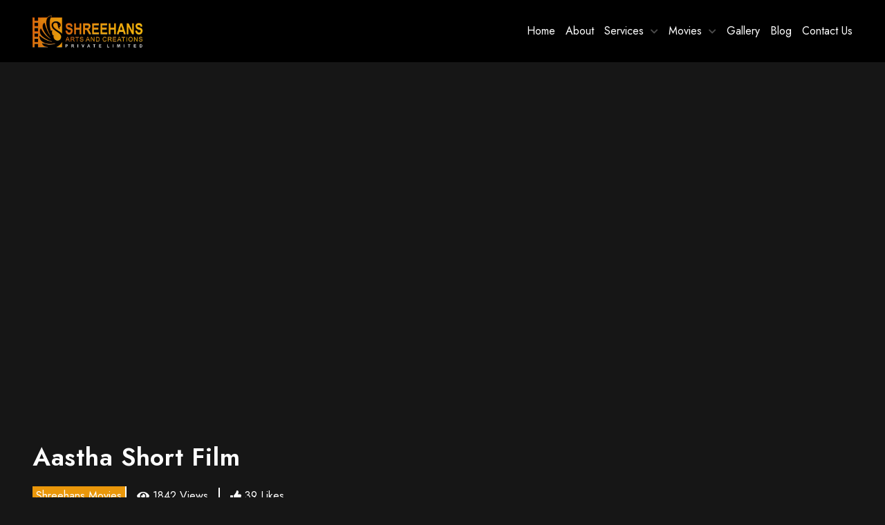

--- FILE ---
content_type: text/html
request_url: https://www.shreehansarts.com/video/shorts-movie/aastha-short-film
body_size: 783
content:
<!doctype html>
<html lang="en">
  <head>
    <!-- Google tag (gtag.js) -->
<script async src="https://www.googletagmanager.com/gtag/js?id=G-M6ETP88F5F"></script>
<script>window.dataLayer=window.dataLayer||[];function gtag(){dataLayer.push(arguments);}gtag('js',new Date());gtag('config','G-M6ETP88F5F');</script>
    <meta charset="UTF-8"/>
    <meta name="viewport" content="width=device-width, initial-scale=1.0"/>
    <link rel="stylesheet" type="text/css" href="/assets/css/bootstrap.min.css">
    <link rel="stylesheet" type="text/css" href="/assets/css/style.css">
    <link rel="stylesheet" type="text/css" href="/assets/css/responsive.css">
    <link rel="shortcut icon" href="/assets/images/favicon.png">
    <script type="module" crossorigin src="/assets/index-i1b2ksvN.js"></script>
    <link rel="stylesheet" crossorigin href="/assets/index-DXZJpzl-.css">
  </head>
  <body>
       <!--=========== Loader =============-->
   <div id="gen-loading">
    <div id="gen-loading-center">
       <img src="assets/images/shreehans_arts_logo.png" alt="loading">
    </div>
  </div>
 <!--=========== Loader =============-->

    <div id="root"></div>

   <script type="module" src="/assets/js/jquery-3.6.0.min.js"></script>
      <script type="module" src="/assets/js/asyncloader.min.js"></script>
    <script type="module" src="/assets/js/bootstrap.min.js"></script>
      <script type="module" src="/assets/js/jquery.waypoints.min.js"></script>
     <script type="module" src="/assets/js/jquery.counterup.min.js"></script>
    <script type="module" src="/assets/js/popper.min.js"></script>
    <script type="module" src="/assets/js/swiper-bundle.min.js"></script>
    <script type="module" src="/assets/js/isotope.pkgd.min.js"></script>
    <script type="module" src="/assets/js/jquery.magnific-popup.min.js"></script>
    <script type="module" src="/assets/js/slick.min.js"></script>
    <script type="module" src="/assets/js/streamlab-core.js"></script>
    <script type="module" src="/assets/js/owl.carousel.min.js"></script>
    <script type="module" src="/assets/js/script.js"></script>
    <!--Start of Tawk.to Script-->
<script type="text/javascript">var Tawk_API=Tawk_API||{},Tawk_LoadStart=new Date();(function(){var s1=document.createElement("script"),s0=document.getElementsByTagName("script")[0];s1.async=true;s1.src='https://embed.tawk.to/6672afff19f6c616eadbe180/1i0nvv02h';s1.charset='UTF-8';s1.setAttribute('crossorigin','*');s0.parentNode.insertBefore(s1,s0);})();</script>
  <!--End of Tawk.to Script-->
  </body>
</html>


--- FILE ---
content_type: text/css
request_url: https://www.shreehansarts.com/assets/css/style.css
body_size: 160671
content:
/*
Template: StreamLab - Streamlab - Video Streaming HTML5 Template
Author: Gentechtree
Version: 1.0
Design and Developed by: Gentechtree

NOTE: This is main stylesheet of template, This file contains the styling for the actual Template. Please do not change anything here! write in a custom.css file if required!
*/


/*================================================
[  Table of contents  ]
================================================
==> Fonts
==> Import css
==> Moz Selection
==> General
==> HTML Tages
==> Section
==> Container
==> Loading
==> Back to Top
==> Button Core
==> Single Tv Season
==> Quote From
==> Table
==> Login, Register
==> Pricing Plan
==> Blog Sidebar
==> Blog
==> Pagination
==> Home Blog
==> Breadcrum
==> Header
==> Footer
==> Team
==> Video Popup
==> OWL Carousel
==> Gen Slick
==> Carousel Movies
==> Movies Single
==> Banner
==> Banner 2
==> Banner 3
==> Play Button
==> Icon-Box
================================================*/

/*=============================================
Fonts
==============================================*/
@import url('https://fonts.googleapis.com/css2?family=Jost:wght@400;500;600;700;800&family=Roboto:wght@300;400;500;700&display=swap');

/*==============================================
Import css
===============================================*/

@import url('all.min.css');
@import url('fontawesome.min.css');
@import url('ionicons.min.css');
@import url('slick.min.css');
@import url('owl.carousel.min.css');
@import url('magnific-popup.min.css');

/*================================================
Moz Selection
================================================*/
:root {
    /* --primary-color: #e50916;
    --primarydark-color: #b81d24; */
    --primary-color: #ea970a;
    --primarydark-color: #d48803;
    --black-color: #221f1f;
    --dark-color: #161616;
    --secondary-color: #cecfd1;
    --grey-color: #f5f5f1;
    --white-color: #ffffff;
    --body-fonts: 'Roboto', sans-serif;
    --title-fonts: 'Jost', sans-serif;
}

::-moz-selection {
    text-shadow: none;
    background: var(--primary-color);
    color: #fff;
}

::-moz-selection {
    text-shadow: none;
    background: var(--primary-color);
    color: #fff;
}

::selection {
    text-shadow: none;
    background: var(--primary-color);
    color: #fff;
}

/*================================================
General
================================================*/
body {
    background: var(--dark-color);
    font-family: var(--body-fonts);
    font-size: 1rem;
    font-style: normal;
    font-weight: normal;
    line-height: 2;
    color: var(--secondary-color);
    overflow-x: hidden;
}

h1,
h2,
h3,
h4,
h5,
h6 {
    font-family: var(--title-fonts);
    color: var(--white-color);
    font-style: normal;
    text-transform: capitalize;
    font-weight: 600;
    margin: 0;
    letter-spacing: 0.02em;
    -ms-word-wrap: break-word;
    word-wrap: break-word;
}

h1 a,
h2 a,
h3 a,
h4 a,
h5 a,
h6 a {
    color: inherit;
}

h1 {
    font-size: 40px;
    font-style: normal;
    line-height: 48px;
}

h2 {
    font-size: 36px;
    font-style: normal;
    line-height: 44px;
}

h3 {
    font-size: 32px;
    font-style: normal;
    line-height: 40px;
}

h4 {
    font-size: 28px;
    font-style: normal;
    line-height: 36px;
}

h5 {
    font-size: 24px;
    font-style: normal;
    line-height: 32px;
}

h6 {
    font-size: 20px;
    font-style: normal;
    line-height: 28px;
}

/*===============================================
HTML Tags
=================================================*/
a,
.button {
    color: var(--primary-color);
    outline: none !important;
    transition: all 0.5s ease-in-out;
    transition: all 0.5s ease-in-out;
    -moz-transition: all 0.5s ease-in-out;
    -ms-transition: all 0.5s ease-in-out;
    -o-transition: all 0.5s ease-in-out;
    -webkit-transition: all 0.5s ease-in-out;
}

a:focus,
a:hover {
    color: var(--primary-color);
    outline: none;
    text-decoration: none !important;
}

p {
    margin-bottom: 30px;
}

img {
    max-width: 100%;
    height: auto;
}

pre {
    background: var(--white-color);
    padding: 15px;
    border: 1px solid var(--grey-color);
}

hr {
    margin: 0;
    padding: 0px;
    border-bottom: 1px solid #e0e0e0;
    border-top: 0px;
}

b,
strong {
    font-weight: 600;
}

/*===== Lists (Nested) =====*/
ol,
ul {
    padding-left: 25px;
    margin-bottom: 1em;
}

ol li {
    list-style: decimal;
}

ol ol {
    padding-left: 25px;
}

ul li {
    list-style: inherit;
}

/*===== Definition Lists =====*/
dl dd {
    margin-bottom: 15px;
}

dl dd:last-child {
    margin-bottom: 0px;
}

/*===== Table =====*/
table {
    border: 2px solid #222d42;
    width: 100%;
    margin-bottom: 20px;
}

table td,
table th {
    border: 2px solid #222d42;
    padding: 8px;
    text-align: center;
}

/*===== Input Textarea =====*/
input,
input.form-control {
    background: var(--black-color);
    border: 1px solid var(--black-color);
    color: var(--white-color);
    width: 100%;
    float: left;
    font-size: 16px;
    padding: 0 15px;
    height: 54px;
    line-height: 54px;
    outline: none;
    -webkit-border-radius: 0px;
    -moz-border-radius: 0px;
    border-radius: 0px;
    transition: all 0.5s ease-in-out;
    transition: all 0.5s ease-in-out;
    -moz-transition: all 0.5s ease-in-out;
    -ms-transition: all 0.5s ease-in-out;
    -o-transition: all 0.5s ease-in-out;
    -webkit-transition: all 0.5s ease-in-out;
}

input:focus,
input:hover,
textarea:focus,
textarea:hover,
.form-control:focus {
    border-color: var(--primarydark-color);
    outline: none;
}

input[type="radio"],
input[type="checkbox"] {
    width: auto;
    height: auto;
    float: none;
    margin-right: 5px;
}

textarea {
    background: var(--black-color);
    border: 1px solid var(--black-color);
    color: var(--white-color);
    width: 100%;
    float: left;
    padding: 10px 15px;
    outline: none;
    -webkit-border-radius: 0;
    -moz-border-radius: 0;
    border-radius: 0;
    transition: all 0.5s ease-in-out;
    transition: all 0.5s ease-in-out;
    -moz-transition: all 0.5s ease-in-out;
    -ms-transition: all 0.5s ease-in-out;
    -o-transition: all 0.5s ease-in-out;
    -webkit-transition: all 0.5s ease-in-out;
}

input::placeholder,
textarea::placeholder {
    color: var(--secondary-color);
}

input:-ms-input-placeholder,
textarea:-ms-input-placeholder {
    color: var(--secondary-color);
}

input::-ms-input-placeholder,
textarea::-ms-input-placeholder {
    color: var(--secondary-color);
}

/*===== Select =====*/
select,
select.form-control {
    border: 1px solid var(--black-color);
    color: var(--white-color);
    background: var(--black-color);
    width: 100%;
    float: left;
    padding: 0 30px 0 30px;
    height: 51px;
    line-height: 48px;
    outline: none;
    -webkit-border-radius: 0px;
    -moz-border-radius: 0px;
    border-radius: 0px;
    transition: all 0.5s ease-in-out;
    transition: all 0.5s ease-in-out;
    -moz-transition: all 0.5s ease-in-out;
    -ms-transition: all 0.5s ease-in-out;
    -o-transition: all 0.5s ease-in-out;
    -webkit-transition: all 0.5s ease-in-out;
    -webkit-appearance: none;
    -moz-appearance: none;
    appearance: none;
    background-image: url('data:image/svg+xml;utf8,<svg fill=\'%23999999\' height=\'24\' viewBox=\'0 0 24 24\' width=\'24\' xmlns=\'http://www.w3.org/2000/svg\'><path d=\'M7 10l5 5 5-5z\'/><path d=\'M0 0h24v24H0z\' fill=\'none\'/></svg>');
    background-repeat: no-repeat;
    background-position: right 16px bottom 50%;
    background-size: 20px 20px;
}

/*======= Library ========*/

.gen-library form input {
    margin-bottom: 30px;
}

.gen-library form label {
    display: block;
}

.gen-library form .form-button {
    margin-bottom: 30px;
}

/*============================================
Section
==============================================*/

section,
.gen-section-padding {
    padding: 130px 0px 130px 0px;
}

.gen-section-padding-2 {
    padding: 90px 0px 60px 0px;
}

.gen-section-padding-3 {
    padding: 90px 0px 90px 0px;
}

.gen-section-padding-4 {
    padding: 10px 0px 10px 0px;
}

@media (max-width:767px) {

    section,
    .gen-section-padding {
        padding: 60px 0px 60px 0px;
    }
}

@media (max-width:767px) {
    .gen-section-padding-3 {
        padding: 60px 0px 60px 0px;
    }
}

/*=========================================
Container
===========================================*/

.container {
    max-width: 1710px;
}

@media (max-width: 1699px) {
    .container {
        max-width: 95%;
    }
}

@media (max-width: 1199px) {
    .container {
        max-width: 960px;
    }
}

@media (max-width: 1023px) {
    .container {
        max-width: 100%;
    }
}

.container-2 {
    max-width: 1300px;
}


/*======Border=======*/

.gen-top-border {
    border-top: 1px solid #141B29;
}


/*================================================
Loading
================================================*/
#gen-loading {
    flex-direction: column;
    justify-content: center;
    align-items: center;
    position: fixed;
    display: flex;
    top: 0;
    left: 0;
    right: 0;
    bottom: 0;
    z-index: 9999;
    width: 100%;
    height: 100%;
    background: var(--dark-color);
}

#gen-loading img {
    height: 75px;
}

@media (max-width: 479px){
    #gen-loading img {
    height: 60px;
   }
}

/*================================================
Back to Top
================================================*/
#back-to-top .top {
    position: fixed;
    bottom: 75px;
    right: 30px;
    margin: 0px;
    color: var(--white-color);
    background: var(--primary-color);
    z-index: 999;
    border: 1px solid var(--primary-color);
    font-size: 26px;
    width: 50px;
    height: 50px;
    text-align: center;
    line-height: 50px;
    -webkit-border-radius: 00px;
    -moz-border-radius: 00px;
    border-radius: 00px;
}

#back-to-top .top:hover {
    background: var(--primarydark-color);
    color: var(--white-color);
    border: 1px solid var(--primarydark-color);
}


/*================================================
Button Core
================================================*/
input[type="button"],
[type="reset"],
[type="submit"] {
    padding: 12px 30px;
    font-family: var(--title-fonts);
    font-size: 16px;
    background: var(--primary-color);
    color: var(--white-color);
    text-transform: capitalize;
    color: var(--white-color) !important;
    display: inline-block;
    border: none;
    width: auto;
    height: auto;
    line-height: 2;
    text-transform: uppercase;
    -webkit-border-radius: 0px;
    -moz-border-radius: 0px;
    border-radius: 0px;
    transition: all 0.5s ease-in-out;
    transition: all 0.5s ease-in-out;
    -moz-transition: all 0.5s ease-in-out;
    -ms-transition: all 0.5s ease-in-out;
    -o-transition: all 0.5s ease-in-out;
    -webkit-transition: all 0.5s ease-in-out;
}

[type="button"]:hover,
[type="reset"]:hover,
[type="submit"]:hover {
    color: var(--white-color) !important;
}

.gen-button {
    text-transform: uppercase;
    position: relative;
    width: auto;
    font-weight: 400;
    background: var(--primary-color);
    color: var(--white-color);
    font-family: var(--title-fonts);
    font-size: 16px;
    padding: 12px 30px;
    line-height: 2;
    vertical-align: middle;
    border: none;
    display: inline-block;
    overflow: hidden;
    -webkit-border-radius: 0px;
    -moz-border-radius: 0px;
    border-radius: 0px;
}

.gen-button-flat {
    padding: 5px 30px;
}

.gen-button span {
    z-index: 9;
    position: relative;
}

.gen-button i {
    margin-right: 10px;
}

.gen-button:hover,
.gen-button:focus {
    color: var(--white-color);
    background: var(--primarydark-color);
}

/*===== Button link =====*/
.gen-button.gen-button-link {
    padding: 0;
    background: transparent;
    color: var(--white-color);
    -webkit-border-radius: 0px;
    -moz-border-radius: 0px;
    border-radius: 0px;
}

.gen-button.gen-button-link:hover {
    color: var(--white-color);
}

.gen-button.gen-button-link i {
    margin-right: 10px;
    height: 56px;
    width: 56px;
    display: inline-block;
    line-height: 56px;
    background: var(--white-color);
    color: var(--primary-color);
    text-align: center;
    -webkit-border-radius: 900px;
    -moz-border-radius: 900px;
    border-radius: 900px;
    transition: all 0.5s ease-in-out;
    transition: all 0.5s ease-in-out;
    -moz-transition: all 0.5s ease-in-out;
    -ms-transition: all 0.5s ease-in-out;
    -o-transition: all 0.5s ease-in-out;
    -webkit-transition: all 0.5s ease-in-out;
}

.gen-button.gen-button-link:hover i {
    background: var(--primary-color);
    color: var(--white-color);
}

/*===== Button outline =====*/
.gen-button.gen-button-outline {
    background: transparent;
    border: 1px solid var(--primary-color);
    color: var(--primary-color);
}

.gen-button.gen-button-outline:hover {
    color: var(--blue-color);
    border: 1px solid var(--blue-color)
}

/*================================================
Single Tv Show
===============================================*/
.gen-tv-show-top {
    margin: 90px 0;
}

.gen-season-holder {
    margin-bottom: 60px;
}

.gen-season-holder .nav {
    margin: 0 0 30px 0;
}

.gen-season-holder .nav li {
    margin: 0 15px 0 0;
}

.gen-season-holder .nav li:last-child {
    margin-right: 0;
}

.gen-season-holder .nav li a {
    background: var(--black-color);
    color: var(--white-color);
    padding: 12px 45px;
    -webkit-border-radius: 0;
    -moz-border-radius: 0;
    border-radius: 0;
}

.gen-season-holder .nav li a.active {
    background: var(--primary-color);
    color: var(--white-color);
}

@media(max-width:1023px) {
    .gen-season-holder .nav {
        margin: 30px 0;
    }
}

/*================================================
Single Tv Season
===============================================*/
.single-episode .gen-single-tv-show-info,
.single-video .gen-single-video-info {
    margin-bottom: 60px;
    margin-top: 30px;
    display: inline-block;
    width: 100%;
}

.gen-episode-contain .gen-episode-img {
    position: relative;
    overflow: hidden;
}

.gen-episode-contain .gen-episode-img:before {
    content: "";
    position: absolute;
    bottom: 0;
    z-index: 9;
    left: 0;
    width: 100%;
    height: 100%;
    display: inline-block;
    opacity: 0.4;
    background: rgb(12, 17, 27);
    transition: all 0.5s ease-in-out;
    transition: all 0.5s ease-in-out;
    -moz-transition: all 0.5s ease-in-out;
    -ms-transition: all 0.5s ease-in-out;
    -o-transition: all 0.5s ease-in-out;
    -webkit-transition: all 0.5s ease-in-out;
}

.gen-episode-contain:hover .gen-episode-img:before {
    opacity: 0.9;
}

.gen-episode-contain:hover .gen-info-contain {
    border-bottom: 3px solid var(--primary-color);
}

.gen-episode-contain .gen-episode-img img {
    width: 100%;
    -webkit-transform: scale(1);
    transform: scale(1);
    transition: all 0.5s ease-in-out;
    transition: all 0.5s ease-in-out;
    -moz-transition: all 0.5s ease-in-out;
    -ms-transition: all 0.5s ease-in-out;
    -o-transition: all 0.5s ease-in-out;
    -webkit-transition: all 0.5s ease-in-out;
}

.gen-episode-contain:hover .gen-episode-img img {
    -webkit-transform: scale(1.2);
    transform: scale(1.2);
}

.gen-episode-contain .gen-episode-img .gen-movie-action {
    position: absolute;
    top: 50%;
    left: 50%;
    -webkit-transform: translate(-50%, -50%);
    -ms-transform: translate(-50%, -50%);
    transform: translate(-50%, -50%);
    z-index: 9;
}

.gen-episode-contain .gen-episode-img .gen-movie-action .gen-button {
    border-radius: 900px;
    padding: 0;
    width: 60px;
    height: 60px;
    opacity: 0;
    display: inline-block;
    line-height: 60px;
    text-align: center;
}

.gen-episode-contain .gen-episode-img .gen-movie-action .gen-button i {
    margin: 0;
    padding: 0;
}

.gen-episode-contain:hover .gen-episode-img .gen-movie-action .gen-button {
    opacity: 1;
}

.gen-episode-contain .gen-episode-info h3 {
    font-size: 20px;
    line-height: 28px;
    font-weight: 400;
    white-space: nowrap;
    text-overflow: ellipsis;
}

.tab-content .gen-single-meta-holder ul {
    margin: 0 0 0;
    padding: 0;
    display: flex;
    list-style: none;
}

.tab-content .gen-single-meta-holder ul li {
    list-style: none;
    margin: 10px 15px 0px 0;
    padding: 0;
    font-size: 14px;
    line-height: normal;
    display: flex;
    align-items: center;
    color: var(--white-color);
}

.tab-content .gen-single-meta-holder ul li.release-date {
    color: var(--white-color);
    background: var(--primary-color);
    padding: 2px 5px;
}

.tab-content .gen-single-meta-holder ul li:last-child {
    border-right: 0;
    margin-right: 0;
}

/*================================================
Quote From
===============================================*/
.gen-form input[type="text"],
.gen-form textarea,
.gen-form input[type="email"] {
    width: 100%;
    margin-bottom: 30px;
}


/*================================================
Table
===============================================*/
.gen-comparison-table .table.table-striped {
    margin: 0;
}

.gen-comparison-table .table th,
.gen-comparison-table .table td {
    padding: 15px 5px;
    color: var(--white-color);
}

.gen-comparison-table .table-bordered th,
.gen-comparison-table .table-bordered td {
    border: 1px solid #222d42;
    background: var(--black-color);
}

.gen-comparison-table .table-bordered thead th {
    background-color: var(--primary-color);
}

.gen-comparison-table .table-bordered thead th,
.gen-comparison-table .table-bordered thead td {
    border-color: #222d42;
}

.gen-comparison-table .table-striped tbody tr:nth-of-type(odd) {
    background: #222d42;
}

.gen-comparison-table .table-striped tbody tr td:first-child {
    font-weight: 600;
    font-family: var(--title-fonts);
}

.gen-comparison-table .table-striped thead tr th {
    font-weight: 600;
    font-family: var(--title-fonts);
    font-size: 24px;
    line-height: 30px;
    text-transform: uppercase;
}

.gen-comparison-table .table-striped tbody tr:first-child td span:first-child {
    font-weight: 600;
    font-family: var(--title-fonts);
    font-size: 32px;
    line-height: 40px;
}

.gen-comparison-table .gen-button {
    white-space: nowrap;
}

.gen-comparison-table .cell-inner i {
    font-size: 24px;
    line-height: 32px;
}

@media(max-width:1023px) {

    .gen-comparison-table .table th,
    .gen-comparison-table .table td {
        padding: 15px;
    }

    .gen-comparison-table .table-bordered thead th:first-child {
        min-width: 300px;
        line-height: normal;
        display: inline-block;
        min-height: 65px;
    }
}

/*================================================
Login, Register
===============================================*/
.gen-login-page-background,
.gen-register-page-background,
.recover-password-page-background {
    filter: blur(6px);
    -webkit-filter: blur(6px);
    background-size: cover !important;
    background-position: center center !important;
    position: fixed;
    top: 0;
    left: 0;
    display: inline-block;
    width: 100%;
    height: 100%;
}

.gen-login-page-background:before,
.gen-register-page-background:before,
.recover-password-page-background:before {
    content: "";
    position: absolute;
    top: 0;
    left: 0;
    display: inline-block;
    width: 100%;
    height: 100%;
    background: rgb(10, 14, 23);
    background: linear-gradient(90deg, rgba(10, 14, 23, 0.6) 0%, rgba(10, 14, 23, 0.6) 100%);
    z-index: 9;
}

.gen-pms-login .content-area .site-main,
.gen-pms-login .content-area .site-main,
.gen-pms-recover-password .content-area .site-main {
    height: 100vh;
    display: flex;
    align-items: center;
    text-align: center;
}

#pms_login {
    padding: 30px;
    background: var(--dark-color);
    position: relative;
    z-index: 9;
    width: 500px;
    display: inline-block;
    text-align: left;
}

#pms_login strong {
    font-weight: 400;
}

#pms_login h4,
#pms_register-form h4,
#pms_recover_password_form h4 {
    border-bottom: 1px solid var(--black-color);
    position: relative;
    margin: 0px 0 20px 0;
    padding: 0 0 10px 0;
    text-transform: uppercase;
}

#pms_login h4:before,
#pms_register-form h4:before,
#pms_recover_password_form h4:before {
    content: "";
    position: absolute;
    bottom: -2px;
    left: 0;
    display: inline-block;
    width: 100px;
    height: 3px;
    background: var(--primary-color);
}

#pms_login p {
    display: inline-block;
    width: 100%;
    margin-bottom: 15px;
}

#pms_login p.login-submit {
    margin-bottom: 0;
}

#pms_login p label {
    margin: 0;
    font-family: var(--title-fonts);
    color: var(--white-color);
    font-weight: 400;
    line-height: 26px;
    font-size: 18px;
}

/*==========*/
.gen-pms-register .content-area .site-main {
    display: flex;
    align-items: center;
    text-align: center;
    height: 100vh;
}

#pms_register-form {
    padding: 30px;
    background: var(--dark-color);
    position: relative;
    z-index: 9;
    width: 750px;
    display: inline-block;
    text-align: left;
}

form#pms_register-form.pms-form ul.pms-form-fields-wrapper li label {
    margin: 0;
    font-family: var(--title-fonts);
    color: var(--white-color);
    font-weight: 400;
    line-height: 26px;
    font-size: 18px;
}

form#pms_register-form.pms-form ul.pms-form-fields-wrapper li {
    display: inline-block;
    width: 48%;
    float: left;
    margin-bottom: 15px;
    position: relative;
}

form#pms_register-form.pms-form ul.pms-form-fields-wrapper li:nth-child(even) {
    float: right;
}

form#pms_register-form.pms-form ul.pms-form-fields-wrapper li.pms-field.pms-field-subscriptions {
    width: 100%;
}

#pms_register-form .pms-subscription-plan {
    margin-bottom: 0;
    margin-top: 15px;
}

#pms_register-form #pms-paygates-wrapper {
    margin-bottom: 0;
    margin-top: 15px;
}

#pms_register-form #pms-paygates-inner label input.pms_pay_gate {
    margin-left: 15px;
}

.pms_field-errors-wrapper {
    position: absolute;
    left: 15px;
    bottom: 15px;
}

.pms_field-errors-wrapper p {
    margin: 0;
}

/*==========*/
#pms_recover_password_form {
    padding: 30px;
    background: var(--dark-color);
    position: relative;
    z-index: 9;
    width: 500px;
    display: inline-block;
    text-align: left;
}

#pms_recover_password_form ul.pms-form-fields-wrapper li {
    display: inline-block;
    width: 100%;
}

#pms_recover_password_form ul.pms-form-fields-wrapper li label {
    margin: 0;
    font-family: var(--title-fonts);
    color: var(--white-color);
    font-weight: 400;
    line-height: 26px;
    font-size: 18px;
}

/*==========*/
.gentechtreethemes-contain .pms-account-navigation ul {
    margin: 0 0 30px 0 !important;
}

.gentechtreethemes-contain .pms-account-navigation ul li a {
    background: var(--black-color);
    font-family: var(--title-fonts);
    font-weight: normal;
    color: var(--white-color);
    padding: 12px 45px;
    box-shadow: none !important;
    -webkit-border-radius: 0;
    -moz-border-radius: 0;
    border-radius: 0;
}

.gentechtreethemes-contain .pms-account-navigation ul li a.pms-account-navigation-link--active {
    box-shadow: none !important;
    background: var(--primary-color);
    color: var(--white-color)
}

#pms_new_subscription-form {
    padding: 30px;
    background: var(--black-color);
    position: relative;
    z-index: 9;
    width: 500px;
    display: inline-block;
    text-align: left;
}

#pms_new_subscription-form ul.pms-form-fields-wrapper li {
    margin: 0;
}

#pms_new_subscription-form ul.pms-form-fields-wrapper li .pms-subscription-plan {
    margin-bottom: 15px;
}

/*==========*/
form#pms_edit-profile-form.pms-form ul.pms-form-fields-wrapper li {
    width: 32.1111%;
    float: left;
    display: inline-block;
    margin-right: 30px;
}

form#pms_edit-profile-form.pms-form ul.pms-form-fields-wrapper li:nth-child(3),
form#pms_edit-profile-form.pms-form ul.pms-form-fields-wrapper li:nth-child(6) {
    margin-right: 0;
}

@media(max-width:1399px) {
    form#pms_edit-profile-form.pms-form ul.pms-form-fields-wrapper li {
        width: 31%;
    }
}

@media(max-width:1023px) {
    #pms_register-form {
        width: 100%;
    }
}

@media(max-width:979px) {
    form#pms_edit-profile-form.pms-form ul.pms-form-fields-wrapper li {
        width: 30.66%;
    }
}

@media(max-width:767px) {

    .gen-pms-login .content-area .site-main,
    .gen-pms-register .content-area .site-main {
        height: inherit;
    }

    #pms_login,
    #pms_register-form,
    #pms_recover_password_form,
    #pms_new_subscription-form {
        width: 100%;
        padding: 30px 15px;
    }

    form#pms_register-form.pms-form ul.pms-form-fields-wrapper li {
        width: 100%;
    }

    #pms_login h4,
    #pms_register-form h4,
    #pms_recover_password_form h4 {
        font-size: 20px;
        line-height: 28px;
    }

    form#pms_edit-profile-form.pms-form ul.pms-form-fields-wrapper li {
        width: 100%;
        margin-right: 0;
    }

    .gentechtreethemes-contain .pms-account-navigation ul li a {
        display: inline-block;
        width: 100%;
        text-align: center;
    }
}


/*================================================
Pricing Plan
================================================*/
.gen-price-block {
    background: var(--black-color);
    overflow: hidden;
}

.gen-price-block.active .gen-price-detail {
    background: var(--primary-color);
}

.gen-price-block .gen-price-detail {
    position: relative;
    padding: 30px;
    background: var(--black-color);
    z-index: 9;
    color: var(--white-color);
}

.gen-price-block .gen-price-detail .gen-price-title {
    font-size: 22px;
    letter-spacing: 4px;
    color: var(--white-color);
    font-family: var(--title-fonts);
}

.gen-price-block .gen-price-detail .price {
    color: var(--white-color);
    font-size: 60px;
    line-height: normal;
}

.gen-price-block .gen-price-detail .gen-price-duration {
    font-size: 18px;
    line-height: 26px;
    color: var(--white-color);
    font-weight: normal;
    margin-bottom: 0;
}

.gen-price-block .gen-bg-effect {
    position: absolute;
    left: 0;
    bottom: 0;
    margin-bottom: 0 !important;
    z-index: -1;
    opacity: 0.2;
}

.gen-price-block .gen-list-info {
    margin: 0;
    padding: 30px;
}

.gen-price-block .gen-list-info li {
    list-style: none;
    line-height: 45px;
    color: var(--white-color);
    font-size: 18px;
}

.gen-price-block .gen-list-info li del {
    color: var(--secondary-color);
}

.gen-price-block .gen-button {
    margin-bottom: 30px;
}


@media (max-width:1190px) {
    .gen-price-block .gen-price-detail .price {
        font-size: 54px;
    }
}

@media (max-width:979px) {
    .gen-price-block .gen-price-detail .price {
        font-size: 48px;
    }
}

@media(max-width:767px) {
    .gen-price-block .gen-list-info li {
        line-height: 24px;
        font-size: 16px;
        margin-bottom: 15px;
    }

    .gen-price-block .gen-list-info li:last-child {
        margin-bottom: 0;
    }

    .gen-price-block .gen-list-info {
        padding: 30px 15px;
    }

    .gen-price-block .gen-price-detail .price {
        font-size: 40px;
    }

    .gen-price-block .gen-price-detail {
        padding: 15px;
    }
}


/*================================================
Blog Sidebar
================================================*/
.widget {
    margin-bottom: 30px;
    display: inline-block;
    width: 100%;
    float: left;
    position: relative;
    padding: 30px;
    background: var(--black-color);
    border: none;
    -webkit-border-radius: 0;
    -moz-border-radius: 0;
    border-radius: 0;
    -webkit-border-radius: 0;
    -moz-border-radius: 0;
    border-radius: 0;
}

.widget:last-child {
    margin-bottom: 0;
}

/*+++++ Widget Title +++++*/
.widget .widget-title {
    margin-bottom: 15px;
    padding: 0;
    font-size: 24px;
    position: relative;
    line-height: 32px;
}

/*+++++ SideBar - Search +++++*/
.widget.widget_search .widget-title {
    color: var(--white-color);
}

.widget.widget_search .widget-title:before {
    background: var(--white-color);
}

.widget.widget_search input {
    border: 1px solid transparent;
    color: var(--dark-color);
    background: var(--white-color);
}

.widget.widget_search input:focus,
.widget.widget_search input:hover {
    border: 1px solid transparent;
    color: var(--primary-color);
}

.widget.widget_search input::placeholder {
    color: var(--dark-color);
}

.widget.widget_search input:-ms-input-placeholder {
    color: var(--dark-color);
}

.widget.widget_search input::-ms-input-placeholder {
    color: var(--dark-color);
}

.search-form {
    position: relative;
}

.search-form label {
    width: 100%;
    margin-bottom: 0;
    float: left;
    width: 100%;
}

.search-submit {
    border: none;
    padding: 0;
    position: absolute;
    text-align: center;
    color: var(--white-color) !important;
    line-height: 54px;
    height: 54px;
    width: 54px;
    top: 0;
    right: 0;
    transition: all 0.5s ease-in-out;
    transition: all 0.5s ease-in-out;
    -moz-transition: all 0.5s ease-in-out;
    -ms-transition: all 0.5s ease-in-out;
    -o-transition: all 0.5s ease-in-out;
    -webkit-transition: all 0.5s ease-in-out;
}

.search-submit:before {
    content: "\f002";
    font-family: "Font Awesome 5 Free";
    font-weight: 600;
}

.search-submit:hover {
    color: var(--white-color) !important;
    background: var(--primarydark-color);
    outline: none;
}

/*+++++ widget-menu +++++*/
.widget ul {
    padding: 0;
    margin: 0;
}

.widget ul li {
    list-style: none;
    margin: 0 0 15px 0;
}

.widget ul li:last-child {
    margin-bottom: 0;
}

.widget ul ul.children {
    padding-left: 25px;
    margin-top: 15px;
}

.widget ul li a {
    padding: 0 0 0 20px;
    color: var(--white-color);
    position: relative;
    -ms-word-wrap: break-word;
    word-wrap: break-word;
    position: relative;
}

.widget ul li a:hover {
    color: var(--primary-color);
    text-decoration: none;
}

.widget.widget_archive ul li>a:before,
.widget.widget_categories ul li>a:before,
.widget.widget_meta ul li a:before,
.widget.widget_recent_comments ul li:before,
.widget.widget_recent_entries ul li>a:before,
.widget.widget_nav_menu ul li>a:before,
.widget.widget_pages ul li a:before {
    position: absolute;
    content: '\f054';
    left: 0;
    font-size: 12px;
    top: 3px;
    color: inherit;
    font-family: "Font Awesome 5 Free";
    line-height: normal;
    font-weight: 900;
}

/*+++++ SideBar - Recent Comments +++++*/
.widget.widget_recent_comments #recentcomments li,
.widget.widget_recent_comments ul li {
    padding-left: 20px;
    position: relative;
}

.widget.widget_recent_comments #recentcomments li.recentcomments span a,
.widget.widget_recent_comments ul li.recentcomments span a {
    color: var(--white-color);
}

.widget.widget_recent_comments #recentcomments li.recentcomments a:before,
.widget.widget_recent_comments ul li.recentcomments a:before {
    display: none;
}

.widget.widget_recent_comments #recentcomments li.recentcomments a,
.widget.widget_recent_comments ul li.recentcomments a {
    color: var(--primary-color);
}

.widget.widget_recent_comments #recentcomments li.recentcomments a:hover,
.widget.widget_recent_comments ul li.recentcomments a:hover {
    color: var(--primary-color);
    text-decoration: underline !important;
}

.widget.widget_recent_comments ul li:before,
.widget.widget_recent_comments ul li:before {
    content: '\f27a';
    font-size: 12px;
    top: 10px;
    font-weight: 600;
}

.widget.widget_archive ul>li a:before {
    left: 0;
    top: 5px;
    font-size: 10px;
}

.widget.widget_archive ul li {
    font-weight: 400;
    color: var(--primary-color);
}

/*+++++  SideBar Calendar  +++++*/
.widget_calendar table caption {
    caption-side: inherit;
    padding: 0 0 10px;
    color: var(--white-color);
    font-weight: 600;
}

.widget_calendar table#wp-calendar {
    width: 100%;
    text-align: center;
    margin-bottom: 0;
    margin-top: 0;
    background: var(--dark-color);
}

.widget_calendar .calendar_wrap td#today {
    background: var(--primary-color);
    color: var(--white-color);
}

.widget_calendar .calendar_wrap td#today a {
    color: var(--white-color);
}

.widget_calendar .calendar_wrap table th {
    background: var(--dark-color);
    color: var(--white-color);
}

.widget_calendar .calendar_wrap table th,
.widget_calendar .calendar_wrap table td {
    padding: 8px;
    text-align: center;
}

/*+++++  widget_categories  +++++*/
.widget.widget_categories ul li>a {
    padding-left: 30px;
}

.widget.widget_categories ul>li a:before {
    left: 0;
    top: 4px;
    content: '\f07c';
    font-weight: 400;
    font-size: 14px;
}

.widget_categories ul>li:last-child {
    margin-bottom: 0;
}

/*+++++  Meta - widget RSS +++++*/
.widget.widget_rss ul li {
    margin-bottom: 30px;
}

.widget.widget_rss ul li:last-child {
    margin-bottom: 0;
}

.widget.widget_rss ul li a {
    padding-left: 0;
    font-size: 16px;
    color: var(--white-color);
    font-weight: 600;
    font-family: var(--title-fonts);
}

.widget.widget_rss ul li a:hover {
    color: var(--primary-color);
}

.widget.widget_rss ul li a:before {
    display: none;
}

.widget.widget_rss ul li cite {
    font-weight: 600;
    margin-top: 5px;
    display: inline-block;
    width: 100%;
}

.widget.widget_rss ul li .rss-date {
    font-size: 14px;
    color: var(--primary-color);
    line-height: 1;
    float: left;
    display: inline-block;
    width: 100%;
    margin: 5px 0;
}

/*+++++ widget Nav Menu +++++*/
.widget.widget_nav_menu ul li .sub-menu,
.widget ul.menu li .sub-menu {
    display: block !important;
    padding-left: 15px;
    margin-top: 15px;
}

/*+++++  SideBar - widget Recent Entries +++++*/
.widget_recent_entries ul li .post-date {
    font-weight: 600;
    color: var(--dark-color);
}

/*+++++ SideBar - Tags +++++*/
.widget_tag_cloud .tag-cloud-link {
    font-size: 14px !important;
    background: var(--dark-color);
    margin: 0 10px 10px 0;
    display: inline-block;
    float: left;
    color: var(--white-color);
    padding: 2px 12px;
    -webkit-border-radius: 0;
    -moz-border-radius: 0;
    border-radius: 0;
    border: 1px solid var(--dark-color);
    transition: all 0.5s ease-in-out;
    -webkit-transition: all 0.5s ease-in-out;
    -o-transition: all 0.5s ease-in-out;
    -moz-transition: all 0.5s ease-in-out;
    -ms-transition: all 0.5s ease-in-out;
}

.widget_tag_cloud .tag-cloud-link:hover {
    border-color: var(--primary-color);
    background: var(--primary-color);
    color: var(--white-color);
}

/*+++++ widget Dropdown +++++*/
.widget select,
.widget select.form-control {
    background-color: var(--dark-color);
    border-color: var(--dark-color);
}

@media(max-width:1023px) {
    .sidebar.widget-area {
        margin-top: 45px;
    }
}

/*===== Comments Box =====*/
.comment-respond {
    margin-top: 0;
    display: inline-block;
    width: 100%;
}

.commentlist .comment .comment-respond {
    margin-bottom: 15px;
}

.gen-comment-area .comments-title,
.comment-respond .comment-reply-title {
    padding-top: 45px;
    position: relative;
    margin: 0;
    padding-bottom: 0;
}

.comment-respond .comment-reply-title a {
    font-weight: 600;
    color: var(--primary-color);
    font-size: 60%;
    margin-left: 30px;
}

.comment-respond .comment-reply-title a:hover {
    color: var(--primary-color);
    text-decoration: none;
}

.commentlist {
    margin: 0;
    padding: 0;
    list-style: none;
}

.commentlist .comment {
    margin-top: 30px;
    margin-bottom: 0;
    vertical-align: top;
    padding: 0;
    list-style: none;
}

.commentlist .gen-comment-info {
    padding: 30px;
    border: 1px solid var(--black-color);
    position: relative;
    background: var(--black-color);
    -webkit-border-radius: 0;
    -moz-border-radius: 0;
    border-radius: 0;
}

.commentlist ol.children {
    padding-left: 60px;
}

.commentlist .gen-comment-wrap {
    display: -ms-flexbox;
    display: flex;
    -ms-flex-align: start;
    align-items: flex-start;
}

.commentlist .gen-comment-avatar {
    padding-right: 15px;
}

.commentlist .gen-comment-avatar img {
    -webkit-border-radius: 900px;
    -moz-border-radius: 900px;
    border-radius: 900px;
}

.commentlist .gen-comment-box {
    position: relative;
    display: inline-block;
    width: 100%;
}

.commentlist .gen-comment-box .title:hover {
    text-decoration: none;
    color: var(--primary-color);
}

.commentlist .comment-content p {
    margin: 0;
}

.commentlist .gen-comment-info .reply a {
    position: absolute;
    right: 30px;
    top: 30px;
    margin: 0;
    font-size: 14px;
    line-height: 22px;
    text-transform: uppercase;
}

.commentlist .gen-comment-info .reply a:hover {
    color: var(--primary-color);
    text-decoration: none;
}

.no-comments,
.comment-awaiting-moderation {
    font-style: italic;
    margin: 15px 0;
}

/*===== Comments Form =====*/
.comment-respond .comment-notes,
.comment-respond .logged-in-as {
    padding: 0;
    margin: 0 0 30px;
}

.comment-respond .comment-form-comment {
    margin-top: 0;
    margin-bottom: 30px;
    display: inline-block;
    width: 100%;
    float: left;
}

.comment-respond .comment-form-author,
.comment-respond .comment-form-email,
.comment-respond .comment-form-url {
    float: left;
    width: 33.11111%;
    display: inline-block;
    margin: 0 15px 30px 0;
    width: 100% !important;
}

.comment-respond .comment-form-url {
    margin-right: 0;
}

.comment-respond .form-submit {
    display: inline-block;
    width: 100%;
    margin-bottom: 0;
    float: left;
}

.commentlist .comment-respond .comment-form-author,
.comment-respond .comment-form-email,
.comment-respond .comment-form-url {
    width: 32.2222%;
    float: left;
}

/*===== Comments Form =====*/
ol.commentlist .pingback,
ol.commentlist .trackback {
    margin-left: 25px;
}

/*================================================
Blog
================================================*/
.gen-blog-contain .wp-block-group.has-background {
    color: var(--black-color);
    padding: 30px;
}

.gen-blog-contain .wp-block-media-text.has-background {
    color: var(--black-color);
}

.single-post .gen-blog-post {
    margin-bottom: 0;
}

.gen-blog-post {
    margin-bottom: 30px;
    display: inline-block;
    width: 100%;
    background: var(--black-color);
}

.gen-blog-post .gen-post-media {
    overflow: hidden;
    margin-bottom: 0;
    position: relative;
}

.gen-blog-post .gen-post-media img {
    -webkit-transform: scale(1);
    transform: scale(1);
    -webkit-transition: 0.5s ease-in-out;
    transition: 0.5s ease-in-out;
}

.gen-blog-post:hover .gen-post-media img {
    -webkit-transform: scale(1.1);
    transform: scale(1.1);
}

.gen-blog-post .gen-blog-contain {
    padding: 30px;
    display: inline-block;
    position: relative;
    width: 100%;
}

.gen-blog-col-3 .gen-blog-post .gen-blog-contain .gen-blog-title {
    font-size: 22px;
    line-height: 30px;
}

.gen-blog-post .gen-blog-contain .gen-blog-title {
    font-size: 28px;
    line-height: 36px;
    margin: 0 0 5px;
}

.gen-blog-post .gen-post-meta ul {
    margin: 0 0 15px;
    padding: 0;
    width: 100%;
    display: -ms-flexbox !important;
    display: flex !important;
}

.gen-blog-post .gen-post-meta ul li {
    list-style: none;
    float: left;
    display: inline-block;
    margin-right: 20px;
    align-self: center !important;
    font-family: var(--title-fonts);
    font-size: 14px;
    line-height: 22px;
    text-transform: uppercase;
}

.gen-blog-post .gen-post-meta ul li:last-child {
    margin-right: 0;
}

.gen-blog-post .gen-post-meta ul li a {
    color: var(--white-color);
}

.gen-blog-post .gen-post-meta ul li a:hover {
    color: var(--primary-color);
}

.gen-blog-post .gen-post-meta ul li i {
    margin-right: 10px;
    color: var(--primary-color);
}

@media(max-width:1399px) {

    .comment-respond .comment-form-author,
    .comment-respond .comment-form-email,
    .comment-respond .comment-form-url {
        float: left;
        width: 31.66%;
    }
}

@media(max-width:767px) {
    .commentlist ol.children {
        padding-left: 30px;
    }

    .commentlist .gen-comment-info {
        padding: 15px;
    }

    .commentlist .gen-comment-info .reply a {
        right: 15px;
        top: 15px;
    }

    .comment-respond .comment-form-author,
    .comment-respond .comment-form-email,
    .comment-respond .comment-form-url {
        width: 100%;
        margin-right: 0;
    }

    .commentlist .gen-comment-avatar {
        width: 90px;
    }
}

@media(max-width:479px) {
    .commentlist .gen-comment-wrap {
        display: -ms-flexbox;
        display: inline-block;
        -ms-flex-align: start;
        align-items: inherit;
        width: 100%;
    }

    .commentlist .gen-comment-avatar {
        margin: 0 0 15px 0;
    }

    .gen-blog-post .gen-blog-contain {
        padding: 15px;
    }

    .gen-blog-post .gen-post-meta ul {
        display: inline-block !important;
        margin-bottom: 5px;
    }

    .gen-blog-post .gen-post-meta ul li {
        font-size: 14px;
        margin-bottom: 5px;
    }
}


/*================================================
Pagination
================================================*/
.gen-pagination .page-numbers {
    display: -ms-flexbox;
    display: flex;
    padding-left: 0;
    list-style: none;
    padding: 0;
    margin: 0;
}

.gen-pagination .page-numbers li:first-child .page-numbers {
    margin-left: 0;
}

.gen-pagination .page-numbers li .page-numbers {
    position: relative;
    display: block;
    padding: 0px 15px;
    height: 50px;
    width: 50px;
    text-align: center;
    line-height: 46px;
    margin: 0 5px;
    color: var(--white-color);
    background-color: var(--black-color);
    border: 2px solid var(--black-color);
    -webkit-border-radius: 0;
    -moz-border-radius: 0;
    border-radius: 0;
}

.gen-pagination .page-numbers li .page-numbers:hover {
    color: var(--white-color);
    text-decoration: none;
    background-color: var(--primary-color);
    border-color: var(--primary-color);
    z-index: 2;
}

.gen-pagination .page-numbers li .page-numbers:focus {
    box-shadow: none;
    outline: 0;
    z-index: 2;
}

.gen-pagination .page-numbers li .page-numbers:not(:disabled):not(.disabled) {
    cursor: pointer
}

.gen-pagination .page-numbers li .page-numbers.current {
    color: var(--white-color);
    background: var(--primary-color);
    border-color: var(--primary-color);
    z-index: 1;
    -webkit-transition: all 0.5s ease-out 0s;
    -moz-transition: all 0.5s ease-out 0s;
    -ms-transition: all 0.5s ease-out 0s;
    -o-transition: all 0.5s ease-out 0s;
    transition: all 0.5s ease-out 0s;
}

.gen-pagination .page-numbers li .next.page-numbers,
.gen-pagination .page-numbers li .prev.page-numbers {
    width: auto;
}

@media(max-width:767px) {

    .gen-pagination .page-numbers li .next.page-numbers,
    .gen-pagination .page-numbers li .prev.page-numbers {
        width: auto;
        display: none;
    }
}

@media(max-width:767px) {
    .gen-pagination .page-numbers li .page-numbers {
        padding: 0px 10px;
        height: 45px;
        width: 45px;
        line-height: 42px;
    }
}

/*================================================
Home Blog
================================================*/
.gen-blog .swiper-container .gen-blog-post {
    margin-bottom: 0;
}

.gen-blog .swiper-container .gen-blog-post .gen-post-media .menu {
    display: none;
}

.gen-blog .gen-blog-post .gen-blog-bottom {
    display: flex;
    align-items: center;
    justify-content: space-between;
}

.gen-blog .swiper-container .gen-blog-post .gen-blog-contain .gen-blog-title {
    font-size: 24px;
    line-height: 32px;
}

/*================================================
Breadcrum
================================================*/
.gen-breadcrumb {
    background: var(--black-color);
    color: var(--white-color);
    padding: 180px 0 90px 0;
    text-align: center;
    position: relative;
    /* background-attachment: fixed !important; */
    background-size: cover !important;
}

.gen-breadcrumb:before {
    position: absolute;
    content: "";
    top: 0;
    left: 0;
    width: 100%;
    height: 100%;
    background: var(--black-color);
    opacity: 0.9;
}

.gen-breadcrumb-container {
    display: inline-block;
}

.gen-breadcrumb .gen-breadcrumb-title h1 {
    font-size: 56px;
    line-height: 64px;
    margin-bottom: 15px;
    color: var(--white-color);
}

.gen-breadcrumb-container .breadcrumb {
    background: transparent;
    padding: 0;
    margin: 0;
}

.gen-breadcrumb-container .breadcrumb li {
    text-transform: capitalize;
    list-style-type: none;
    margin-right: 15px;
    padding-left: 0;
    align-items: center;
}

.gen-breadcrumb-container .breadcrumb li.active {
    color: var(--primary-color);
}

.gen-breadcrumb-container .breadcrumb li a {
    color: var(--white-color);
}

.gen-breadcrumb-container .breadcrumb li a:hover {
    color: var(--primary-color);
}

.gen-breadcrumb-container .breadcrumb .breadcrumb-item+.breadcrumb-item::before {
    content: "\f125";
    font-size: 12px;
    font-family: "Ionicons";
    padding-right: 15px;
}

.gen-yoest-breadcumbs #breadcrumbs {
    margin: 0;
    padding: 0;
}

.gen-yoest-breadcumbs #breadcrumbs span {
    color: var(--dark-color);
}

.gen-yoest-breadcumbs #breadcrumbs span a {
    padding: 0 5px;
}

.gen-yoest-breadcumbs #breadcrumbs span strong {
    font-weight: 400;
    padding-left: 5px;
}

@media(max-width:1023px) {
    .gen-breadcrumb {
        text-align: center;
        padding: 50px 0;
    }

    .gen-breadcrumb .gen-breadcrumb-title h1 {
        font-size: 42px;
        line-height: 50px;
    }

    .gen-breadcrumb-container .breadcrumb {
        display: inline-flex;
    }

    .gen-breadcrumb-img.text-right {
        text-align: center !important;
    }
}

@media(max-width:767px) {
    .gen-breadcrumb .gen-breadcrumb-title h1 {
        font-size: 34px;
        line-height: 42px;
    }

    .gen-breadcrumb-container .breadcrumb li,
    .gen-breadcrumb-container .breadcrumb li i {
        font-size: 14px;
    }

    .gen-breadcrumb-container .breadcrumb li {
        margin-right: 10px;
    }

    .gen-breadcrumb-container .breadcrumb .breadcrumb-item+.breadcrumb-item::before {
        padding-right: 10px;
        font-size: 12px;
    }
}

/*================================================
Header
================================================*/
.animated {
    -webkit-animation-duration: 1.25s;
    animation-duration: 1.25s;
}

.fadeInDown {
    animation-name: fadeInDown
}

@keyframes fadeInLeft {
    from {
        opacity: 0;
        transform: translate3d(-100%, 0, 0)
    }

    to {
        opacity: 1;
        transform: none
    }
}

header#gen-header {
    position: relative;
    display: inline-block;
    width: 100%;
    clear: both;
    background: var(--dark-color);
    z-index: 99;
}

header#gen-header.gen-header-sticky {
    position: fixed;
    top: 0;
    left: 0;
    display: inline-block;
    width: 100%;
    -webkit-box-shadow: 0px 5px 15px 0px rgba(0, 33, 85, 0.1);
    -moz-box-shadow: 0px 5px 15px 0px rgba(0, 33, 85, 0.1);
    box-shadow: 0px 5px 15px 0px rgba(0, 33, 85, 0.1);
}

/*===== Header Top Bar =====*/
header#gen-header .gen-top-header {
    background: var(--dark-color);
    padding: 0;
    font-size: 14px;
}

header#gen-header .gen-top-header .gen-header-contact.text-right ul {
    float: right;
}

header#gen-header .gen-top-header .gen-header-contact ul {
    margin: 0;
    padding: 0;
}

header#gen-header .gen-top-header .gen-header-contact ul li {
    list-style: none;
    display: inline-block;
    color: var(--white-color);
    border-left: 1px solid rgba(255, 255, 255, 0.1);
    padding: 10px 20px;
    float: left;
}

header#gen-header .gen-top-header .gen-header-contact ul li:last-child {
    margin-right: 0;
    border-right: 1px solid rgba(255, 255, 255, 0.1);
}

header#gen-header .gen-top-header .gen-header-contact ul li i {
    margin-right: 10px;
}

header#gen-header .gen-top-header .gen-header-contact ul li a {
    color: var(--white-color);
}

header#gen-header .gen-top-header .gen-header-contact ul li a:hover {
    color: var(--white-color);
    background: transparent;
}

header#gen-header .gen-top-header .text-right .gen-header-social ul,
header#gen-header .gen-top-header .gen-header-social.text-right ul {
    float: right;
}

header#gen-header .gen-top-header .gen-header-social ul {
    margin: 0;
    padding: 0;
}

header#gen-header .gen-top-header .gen-header-social ul li {
    list-style: none;
    display: inline-block;
    float: left;
    border-left: 1px solid rgba(255, 255, 255, 0.1);
}

header#gen-header .gen-top-header .gen-header-social ul li a {
    color: var(--white-color);
    padding: 10px 20px;
    display: inline-block;
}

header#gen-header .gen-top-header ul li a:hover {
    color: var(--white-color);
    background: var(--primary-color)
}

header#gen-header .gen-top-header .gen-header-social ul li:last-child {
    border-right: 1px solid rgba(255, 255, 255, 0.1);
}

/*===== Logo =====*/
header#gen-header .gen-bottom-header .navbar .navbar-brand {
    line-height: 80px;
}

header#gen-header .gen-bottom-header .navbar .navbar-brand img {
    height: 50px;
}

/*===== Header Navbar Bar =====*/
header#gen-header .gen-bottom-header {
    min-height: 90px;
}

header#gen-header .gen-bottom-header .navbar {
    padding: 0;
}

header#gen-header .gen-bottom-header .navbar .gen-menu-contain {
    display: inline-block;
    width: 100%;
}

header#gen-header .gen-bottom-header .navbar .navbar-nav {
    float: right;
}

header#gen-header .gen-bottom-header .navbar .navbar-nav li {
    position: relative;
    display: inline-block;
    float: left;
    margin-right: 30px;
    color: var(--white-color);
    line-height: 90px;
    font-weight: 400;
}

header#gen-header .gen-bottom-header .navbar .navbar-nav li:last-child {
    margin-right: 0;
}

header#gen-header .gen-bottom-header .navbar .navbar-nav li a {
    color: var(--white-color);
    font-family: var(--title-fonts);
}

header#gen-header .gen-bottom-header .navbar .navbar-nav li a:focus,
header#gen-header .gen-bottom-header .navbar .navbar-nav li a:hover,
header#gen-header .gen-bottom-header .navbar .navbar-nav li.current-menu-item a,
header#gen-header .gen-bottom-header .navbar .navbar-nav li.current_page_item a,
header#gen-header .gen-bottom-header .navbar .navbar-nav li:hover a,
header#gen-header .gen-bottom-header .navbar .navbar-nav li.current-menu-ancestor a {
    color: var(--primary-color);
}

/*===== Sub Menu Bar =====*/
header#gen-header .gen-bottom-header .navbar .navbar-nav li .sub-menu {
    display: none;
}

header#gen-header .gen-bottom-header .navbar .navbar-nav li:hover .sub-menu {
    display: block;
    background: var(--dark-color);
    position: absolute;
    top: 100%;
    left: 0;
    padding-left: 0;
    display: inline-block;
    width: 210px;
    z-index: 999;
    -webkit-box-shadow: 0px 5px 15px 0px rgba(0, 33, 85, 0.1);
    -moz-box-shadow: 0px 5px 15px 0px rgba(0, 33, 85, 0.1);
    box-shadow: 0px 5px 15px 0px rgba(0, 33, 85, 0.1);
}

header#gen-header .gen-bottom-header .navbar .navbar-nav li .sub-menu li {
    line-height: 2;
    padding: 0;
    margin: 0;
    display: inline-block;
    width: 100%;
    color: var(--white-color);
}

header#gen-header .gen-bottom-header .navbar .navbar-nav li i {
    margin-left: 10px;
    font-size: 12px;
    color: var(--white-color);
    opacity: 0.3;
}

header#gen-header .gen-bottom-header .navbar .navbar-nav li .sub-menu li a {
    line-height: 2;
    text-transform: capitalize;
    padding: 10px 15px;
    display: inline-block;
    width: 100%;
    color: var(--white-color);
    font-size: 14px;
}

header#gen-header .gen-bottom-header .navbar .navbar-nav li .sub-menu li a:focus,
header#gen-header .gen-bottom-header .navbar .navbar-nav li .sub-menu li a:hover,
header#gen-header .gen-bottom-header .navbar .navbar-nav li .sub-menu li.current-menu-item>a {
    background: var(--primary-color);
    color: var(--white-color);
}

@media screen and (max-width:4000px) and (min-width:1023px) {
    header#gen-header .gen-bottom-header .navbar .navbar-nav li:hover>.sub-menu {
        display: block !important;
    }
}

/*===== Navigation Sub Menu =====*/
header#gen-header .gen-bottom-header .navbar .navbar-nav li .sub-menu li>.sub-menu {
    display: none;
}

header#gen-header .gen-bottom-header .navbar .navbar-nav li .sub-menu li:hover>.sub-menu {
    position: absolute;
    top: 0;
    right: 100%;
    left: inherit;
    display: block;
    background: var(--dark-color);
    padding-left: 0;
    display: inline-block;
    width: 200px;
}

header#gen-header .gen-bottom-header .navbar .navbar-nav li:hover .sub-menu li.menu-item-has-children>.gen-submenu-icon {
    opacity: 1;
    position: absolute;
    top: 12px;
    right: 15px;
    line-height: 2;
    font-size: 12px;
    color: var(--white-color);
    -moz-transform: rotate(270deg);
    -webkit-transform: rotate(270deg);
    -o-transform: rotate(270deg);
    -ms-transform: rotate(270deg);
    transform: rotate(270deg);
}

header#gen-header .gen-bottom-header .navbar .navbar-nav li .sub-menu>li.menu-item-has-children:hover>.gen-submenu-icon {
    color: var(--white-color);
}

header#gen-header .gen-bottom-header .navbar .navbar-nav li .sub-menu>li.menu-item-has-children:hover {
    background: var(--primary-color);
    color: var(--white-color);
}

header#gen-header .gen-bottom-header .navbar .navbar-nav li .sub-menu li.menu-item-has-children:hover>a {
    color: var(--white-color);
    transition: all 0s ease-in-out;
    transition: all 0s ease-in-out;
    -moz-transition: all 0s ease-in-out;
    -ms-transition: all 0s ease-in-out;
    -o-transition: all 0s ease-in-out;
    -webkit-transition: all 0s ease-in-out;
}

/*===== Navigation search =====*/
header#gen-header .gen-menu-search-block {
    position: relative;
    margin: 0 30px 0 0;
}

header#gen-header .gen-menu-search-block a {
    color: var(--white-color);
    font-size: 16px;
    width: 18px;
    display: inline-block;
}

header#gen-header .gen-search-form {
    position: absolute;
    top: 59px;
    right: -30px;
    width: 350px;
    padding: 15px;
    z-index: 999;
    display: none;
    background: var(--black-color);
    -webkit-border-radius: 0;
    -moz-border-radius: 0;
    border-radius: 0;
}

header#gen-header .gen-button:hover .gen-button-line-left {
    width: calc(15px - 1px);
}

header#gen-header .gen-search-form .search-field {
    border-color: var(--dark-color);
    background: var(--dark-color);
}

/*===== Header Default =====*/
header#gen-header.gen-header-default .gen-bottom-header.gen-header-sticky {
    position: fixed;
    top: 0;
    left: 0;
    display: inline-block;
    width: 100%;
    -webkit-box-shadow: 0px 5px 15px 0px rgba(0, 33, 85, 0.1);
    -moz-box-shadow: 0px 5px 15px 0px rgba(0, 33, 85, 0.1);
    box-shadow: 0px 5px 15px 0px rgba(0, 33, 85, 0.1);
    background: var(--dark-color);
}

/*===== Header Style-1 =====*/
header#gen-header.gen-header-style-1.gen-has-sticky {
    position: absolute;
    top: 0;
    left: 0;
    display: inline-block;
    width: 100%;
    background: transparent;
    z-index: 99;
    padding: 0;
    box-shadow: none;
    background: rgba(0, 0, 0, 1);
}

header#gen-header.gen-header-style-1.gen-has-sticky.gen-header-sticky {
    position: fixed;
    padding: 0;
    -webkit-box-shadow: 0px 3px 30px 0px rgb(0 33 85 / 10%);
    -moz-box-shadow: 0px 3px 30px 0px rgba(0, 33, 85, 0.1);
    box-shadow: 0px 3px 30px 0px rgb(0 33 85 / 10%);
    background: var(--black-color);
    z-index: 999;
}

header#gen-header.gen-header-style-1 .gen-bottom-header {
    min-height: 70px;
}

header#gen-header.gen-header-style-1 .gen-bottom-header .navbar .navbar-brand {
    line-height: 90px;
    background: transparent;
    padding: 0;
    position: relative;
    -webkit-border-radius: 0;
    -moz-border-radius: 0;
    border-radius: 0;
}

header#gen-header.gen-header-style-1 .gen-bottom-header .navbar .navbar-nav li {
    line-height: 90px;
}

header#gen-header.gen-header-style-1 .gen-bottom-header .navbar .navbar-nav li.current-menu-ancestor>a {
    color: var(--primary-color);
}

header#gen-header.gen-header-style-1 .gen-bottom-header .navbar .navbar-nav li i {
    color: var(--white-color);
}

header#gen-header.gen-header-style-1 .gen-bottom-header .navbar .navbar-nav li:hover .sub-menu {
    top: 100%;
}

header#gen-header.gen-header-style-1 .gen-header-info-box {
    margin: 0 0 0 30px;
    display: flex;
    color: var(--white-color);
    align-items: center;
}

header#gen-header.gen-header-style-1 .gen-header-call {
    display: inline-block;
    float: left;
    margin-right: 30px;
    margin-top: 5px;
}

header#gen-header.gen-header-style-1 .gen-header-call a i {
    font-size: 48px;
    margin-right: 15px;
    line-height: 56px;
}

header#gen-header.gen-header-style-1 .gen-header-call a {
    display: flex;
    align-items: flex-start;
}

header#gen-header.gen-header-style-1 .gen-header-call a .gen-call-info {
    flex: 1;
    text-transform: capitalize;
    font-size: 14px;
    color: var(--dark-color);
}

header#gen-header.gen-header-style-1 .gen-header-call a .gen-call-info span {
    width: 100%;
    float: left;
    display: inline-block;
    color: var(--primary-color);
    line-height: normal;
    font-family: var(--title-fonts);
}

header#gen-header.gen-header-style-1 .gen-header-call a .gen-call-info h5 {
    font-weight: 600;
    line-height: 1;
    font-size: 18px;
    line-height: 26px;
    color: var(--dark-color);
}

header#gen-header.gen-header-style-1 .gen-button {
    background: var(--primary-color);
    padding: 5px 20px;
}

/*==========*/
header#gen-header.gen-header-default .gen-btn-container {
    margin: 0 0 0 30px;
}

header#gen-header.gen-header-default .gen-btn-container .gen-button {
    background: var(--blue-color);
}

header#gen-header.gen-header-default .gen-btn-container .gen-button:hover {
    background: var(--primary-color);
}

header#gen-header.gen-header-default .gen-toggle-btn {
    padding: 0;
    margin: 0 0 0 30px;
}

header#gen-header.gen-header-default .gen-toggle-btn a {
    position: relative;
    display: inline-block;
    padding: 0;
    font-size: 38px;
    background: var(--primary-color);
    color: #fff;
    line-height: 52px;
    width: 52px;
    height: 52px;
    text-align: center;
    -webkit-border-radius: 5px;
    -moz-border-radius: 5px;
    border-radius: 5px;
}

header#gen-header.gen-header-default .gen-menu-search-block {
    margin: 0 0 0 30px;
}

.gen-account-holder {
    position: relative;
    margin-right: 30px;
    line-height: 90px;
}

.gen-account-holder a#gen-user-btn {
    height: 45px;
    width: 45px;
    line-height: 45px;
    text-align: center;
    background: var(--primary-color);
    color: var(--white-color);
    display: inline-block;
    border-radius: 90px;
}

.gen-account-holder .gen-account-menu {
    position: absolute;
    top: 100%;
    right: 0;
    width: 200px;
    display: none;
    transition: all 0.5s ease-in-out;
    transition: all 0.5s ease-in-out;
    -moz-transition: all 0.5s ease-in-out;
    -ms-transition: all 0.5s ease-in-out;
    -o-transition: all 0.5s ease-in-out;
    -webkit-transition: all 0.5s ease-in-out;
}

.gen-account-holder .gen-account-menu.gen-form-show {
    display: inline-block;
}

.gen-account-holder .gen-account-menu ul {
    margin: 0;
    padding: 0;
    background: var(--dark-color);
}

.gen-account-holder .gen-account-menu ul li {
    list-style: none;
}

.gen-account-holder .gen-account-menu ul li a {
    float: left;
    line-height: 2;
    text-transform: capitalize;
    padding: 10px 15px;
    display: inline-block;
    list-style: none;
    width: 100%;
    color: var(--white-color);
    font-size: 14px;
    text-overflow: ellipsis;
    overflow: hidden;
    white-space: nowrap;
}

.gen-account-holder .gen-account-menu ul li a i {
    margin-right: 8px;
}

.gen-account-holder .gen-account-menu ul li a:hover {
    background: var(--primary-color);
}

header#gen-header.gen-header-style-1 .gen-bottom-header .navbar .navbar-nav li.active>a{
    color: var(--primary-color);
}

header#gen-header.gen-header-style-1 .gen-bottom-header .navbar .navbar-nav li.active ul li.active>a{
    background-color: var(--primary-color);
    color: var(--white-color);
}


/*===== Header Style-1 =====*/
.admin-bar header#gen-header.gen-header-sticky,
.admin-bar header#gen-header.gen-header-style-1 {
    top: 32px;
}

.admin-bar header#gen-header.gen-header-default .gen-bottom-header.gen-header-sticky {
    top: 32px;
}

@media(max-width:767px) {

    .admin-bar header#gen-header.gen-header-sticky,
    .admin-bar header#gen-header {
        top: 0;
    }

    .admin-bar header#gen-header.gen-header-style-1.gen-header-sticky {
        top: 0;
    }
}

@media only screen and (min-device-width:601px) and (max-device-width:768px) {

    .admin-bar header#gen-header.gen-header-sticky,
    .admin-bar header#gen-header.gen-header-style-1,
    .admin-bar header#gen-header.gen-header-default .gen-bottom-header.gen-header-sticky {
        top: 46px;
    }

    .admin-bar header#gen-header.gen-header-style-1.gen-has-sticky.gen-header-sticky {
        top: 46px !important;
    }
}

@media(max-width:1399px) {
    header#gen-header .gen-bottom-header .navbar .navbar-nav li .sub-menu li:hover>.sub-menu {
        left: inherit;
        right: 100%;
    }
}

@media(max-width:1365px) {
    header#gen-header .gen-bottom-header .navbar .navbar-nav li {
        margin-right: 15px;
    }

    header#gen-header .gen-top-header .gen-header-social ul li a {
        font-size: 12px;
        padding: 10px 15px;
    }

    header#gen-header .gen-top-header .gen-header-contact ul li {
        font-size: 12px;
        padding: 10px 15px;
    }

    header#gen-header.gen-header-default .gen-btn-container {
        margin: 0 0 0 15px;
    }

    header#gen-header.gen-header-default .gen-toggle-btn {
        margin: 0 0 0 15px;
    }

    /*===== Header Style-1 =====*/
    header#gen-header.gen-header-style-1 .gen-header-call {
        display: none;
    }

    header#gen-header .gen-menu-search-block {
        position: relative;
        margin: 0 15px 0 0;
    }

    header#gen-header.gen-header-style-1 .gen-header-info-box {
        margin: 0 0 0 15px;
    }

    .gen-account-holder {
        margin-right: 15px;
    }
}

@media(max-width:1023px) {

    /*===== Button Toggler =====*/
    header#gen-header .gen-bottom-header .navbar-toggler {
        font-size: 20px;
        padding: 12px 18px;
        line-height: normal;
        float: right;
        outline: none;
        margin: 0 0 0 15px;
        background: var(--primary-color);
        border: var(--primary-color);
        color: var(--white-color);
        border-radius: 0;
    }

    header#gen-header .gen-bottom-header .navbar .navbar-collapse {
        width: 100%;
        position: absolute;
        left: 0;
        top: 100%;
        background: var(--black-color);
        -webkit-box-shadow: 0px 5px 15px 0px rgba(0, 33, 85, 0.1);
        -moz-box-shadow: 0px 5px 15px 0px rgba(0, 33, 85, 0.1);
        box-shadow: 0px 5px 15px 0px rgba(0, 33, 85, 0.1);
        max-height: 330px;
        overflow-y: scroll;
        overflow-x: hidden;
    }

    header#gen-header .gen-bottom-header .navbar .navbar-brand {
        line-height: 60px;
    }

    header#gen-header .gen-bottom-header {
        min-height: 60px;
    }

    header#gen-header .gen-search-form {
        top: 51px;
    }

    header#gen-header .gen-bottom-header .navbar .navbar-nav {
        float: left;
        width: 100%;
        display: inline-block;
    }

    header#gen-header .gen-bottom-header .navbar .navbar-nav li {
        float: left;
        width: 100%;
        display: inline-block;
        line-height: normal;
        position: relative;
        font-size: 16px;
        position: relative;
    }

    header#gen-header .gen-bottom-header .navbar .navbar-nav li a {
        width: 100%;
        display: inline-block;
        padding: 15px;
    }

    header#gen-header .gen-bottom-header .navbar .navbar-nav li i {
        margin-left: 0;
        opacity: 1;
        font-size: 12px;
        position: absolute;
        right: 0;
        margin-top: 0;
        top: 0;
        padding: 18px 25px;
        -moz-transform: none;
        -webkit-transform: none;
        -o-transform: none;
        -ms-transform: none;
        transform: none;
    }

    header#gen-header .gen-bottom-header .navbar .navbar-nav li:hover .sub-menu {
        position: relative;
        top: 0;
        left: 0;
        padding-left: 0;
        background: #f5f5f5;
        box-shadow: none;
        display: inline-block;
        width: 100%;
    }

    header#gen-header .gen-bottom-header .navbar .navbar-nav li .sub-menu li.menu-item-has-children:hover>a {
        background: var(--primary-color);
    }

    header#gen-header .gen-bottom-header .navbar .navbar-nav li:hover .sub-menu li.menu-item-has-children>.gen-submenu-icon {
        opacity: 1;
        position: absolute;
        top: 0;
        right: 0;
        line-height: 2;
        font-size: 12px;
        padding: 12px 30px;
        -moz-transform: none;
        -webkit-transform: none;
        -o-transform: none;
        -ms-transform: none;
        transform: none;
    }

    header#gen-header .gen-bottom-header .navbar .navbar-nav li .sub-menu li a {
        padding: 10px 30px;
    }

    header#gen-header .gen-bottom-header .navbar .navbar-nav li>a:hover,
    header#gen-header .gen-bottom-header .navbar .navbar-nav li:hover>a {
        background: var(--primary-color);
        color: var(--white-color);
    }

    header#gen-header .gen-bottom-header .navbar .navbar-nav li.current-menu-ancestor>a {
        background: var(--primary-color);
        color: var(--white-color);
    }

    header#gen-header .gen-bottom-header .navbar .navbar-nav li.current-menu-ancestor>.gen-submenu-icon,
    header#gen-header .gen-bottom-header .navbar .navbar-nav li:hover>.gen-submenu-icon {
        color: var(--white-color);
    }

    header#gen-header .gen-bottom-header .navbar .navbar-nav li .sub-menu li:hover>.sub-menu {
        position: relative;
        top: 0;
        left: 0;
        background: transparent;
        display: inline-block;
        width: 100%;
        float: left;
    }

    header#gen-header .gen-bottom-header .navbar .navbar-nav li .sub-menu>li>a {
        background: var(--dark-color);
        color: var(--white-color);
    }

    header#gen-header .gen-top-header .gen-header-contact ul li {
        padding: 10px 10px;
    }

    header#gen-header.gen-header-default .gen-menu-search-block {
        margin-left: auto !important;
    }

    header#gen-header.gen-header-default .gen-toggle-btn {
        display: none;
    }

    /*===== Header Style-1 =====*/
    header#gen-header.gen-header-style-1 .gen-bottom-header .navbar .navbar-brand {
        line-height: 75px;
    }

    header#gen-header.gen-header-style-1.gen-has-sticky {
        top: 0;
        padding: 0;
        position: relative;
    }

    header#gen-header.gen-header-style-1.gen-has-sticky.gen-header-sticky {
        top: 0;
    }

    .admin-bar header#gen-header.gen-header-style-1.gen-has-sticky.gen-header-sticky {
        top: 32px;
    }

    header#gen-header.gen-header-style-1 .gen-header-call {
        margin-right: 30px;
        display: flex;
    }

    header#gen-header.gen-header-style-1 .gen-header-info-box {
        margin-left: auto;
    }

    header#gen-header.gen-header-style-1 .gen-bottom-header .navbar .navbar-nav li.current-menu-ancestor>a {
        color: var(--white-color);
    }

    header#gen-header.gen-header-style-1 .gen-bottom-header .navbar .navbar-nav li {
        line-height: normal;
    }

    header#gen-header.gen-header-style-1 .gen-bottom-header .navbar .navbar-nav li>a,
    header#gen-header.gen-header-style-1 .gen-bottom-header .navbar .navbar-nav li {
        color: var(--white-color);
    }

    header#gen-header.gen-header-style-1 .gen-bottom-header .navbar .navbar-nav li:hover .sub-menu {
        top: 0;
    }

    header#gen-header.gen-header-style-1 .gen-bottom-header .navbar .navbar-nav li>a:hover,
    header#gen-header.gen-header-style-1 .gen-bottom-header .navbar .navbar-nav li:hover>a {
        color: var(--white-color);
    }

    header#gen-header.gen-header-style-1.gen-has-sticky.gen-header-sticky .gen-bottom-header .navbar .navbar-collapse {
        top: 100%;
    }
}

@media(max-width:767px) {

    header#gen-header.gen-header-style-1 .gen-header-call,
    header#gen-header.gen-header-style-1 .gen-button {
        display: none;
    }

    header#gen-header.gen-header-default .gen-top-header,
    header#gen-header.gen-header-default .gen-btn-container {
        display: none !important;
    }

    .admin-bar header#gen-header.gen-header-style-1.gen-has-sticky.gen-header-sticky,
    .admin-bar header#gen-header.gen-header-default .gen-bottom-header.gen-header-sticky {
        top: 0;
    }

    .gen-account-holder {
        margin-right: 0;
    }
}

@media(max-width:479px) {

    .gen-menu-search-block,
    .gen-sidebar,
    .gen-toggle-btn,
    header#gen-header.gen-header-style-1 .gen-header-info-box {
        display: none !important;
    }
}

@media (max-width:479px){
    header#gen-header .gen-bottom-header .navbar .navbar-brand img{
        height: 45px;
    }
}


/*================================================
Footer
================================================*/

footer#gen-footer {
    background: var(--black-color);
    display: inline-block;
    width: 100%;
    float: left;
}

footer#gen-footer .gen-footer-top {
    padding: 60px 0 0;
}

footer#gen-footer .gen-copyright-footer {
    padding: 15px 0;
    background: var(--primary-color);
}

footer#gen-footer .gen-copyright-footer .gen-copyright {
    text-align: center;
    display: inline-block;
    width: 100%;
}

footer#gen-footer .gen-copyright-footer .gen-copyright a {
    color: var(--white-color);
}

footer#gen-footer .gen-copyright-footer .gen-copyright a:hover {
    color: var(--white-color);
    text-decoration: underline;
}

/*===== Footer Widget =====*/
footer#gen-footer .widget {
    background: transparent;
    padding: 0;
    box-shadow: none;
    border: none;
    margin-bottom: 45px;
}

footer#gen-footer .widget .footer-title {
    margin-bottom: 15px;
    padding: 0;
    font-size: 26px;
    position: relative;
    line-height: 34px;
}

footer#gen-footer .widget ul {
    padding: 0;
    margin: 0;
}

footer#gen-footer .widget ul li a {
    padding: 0;
}

footer#gen-footer .widget ul li a:hover {
    color: var(--primary-color);
}

footer#gen-footer table td,
footer#gen-footer table th {
    border: 1px solid #222d42;
}

footer#gen-footer .calendar_wrap table caption {
    caption-side: inherit;
    padding: 0 0 10px;
    font-weight: 600;
    color: var(--secondary-color);
}

footer#gen-footer .calendar_wrap td#today {
    background: var(--primary-color);
    color: var(--white-color);
}

footer#gen-footer .calendar_wrap td#today a {
    color: var(--white-color);
}

footer#gen-footer ul li a.rsswidget {
    padding-left: 0;
    font-size: 16px;
    color: var(--secondary-color);
    font-weight: 600;
    font-family: var(--title-fonts);
}

footer#gen-footer ul li .rss-date {
    font-size: 14px;
    color: var(--primary-color);
    line-height: 1;
    float: left;
    display: inline-block;
    width: 100%;
    margin: 5px 0;
}

footer#gen-footer ul li cite {
    font-weight: 600;
    margin-top: 5px;
    display: inline-block;
    width: 100%;
}

footer#gen-footer .search-form {
    position: relative;
}

footer#gen-footer .search-form .search-submit {
    background: var(--primary-color);
    border: none;
    position: absolute;
    text-align: center;
    line-height: 54px;
    height: 54px;
    width: 54px;
    top: 0;
    right: 0;
    transition: all 0.5s ease-in-out;
    transition: all 0.5s ease-in-out;
    -moz-transition: all 0.5s ease-in-out;
    -ms-transition: all 0.5s ease-in-out;
    -o-transition: all 0.5s ease-in-out;
    -webkit-transition: all 0.5s ease-in-out;
}

footer#gen-footer .search-form .search-submit:before {
    content: "\f002";
    font-family: "Font Awesome 5 Free";
    font-weight: 600;
    color: #ffffff;
}

footer#gen-footer .search-form .search-submit:hover {
    background: var(--dark-color);
}

footer#gen-footer .search-form input {
    background: var(--white-color);
    border-color: var(--white-color);
    color: var(--secondary-color);
}

footer#gen-footer .tagcloud .tag-cloud-link {
    font-size: 14px !important;
    color: var(--white-color);
    background: var(--dark-color);
    margin: 0 10px 10px 0;
    display: inline-block;
    float: left;
    padding: 2px 12px;
    border-radius: 0;
    border: 1px solid var(--dark-color);
    transition: all 0.5s ease-in-out;
    -webkit-transition: all 0.5s ease-in-out;
    -o-transition: all 0.5s ease-in-out;
    -moz-transition: all 0.5s ease-in-out;
    -ms-transition: all 0.5s ease-in-out;
}

footer#gen-footer .tagcloud .tag-cloud-link:hover {
    border-color: var(--primary-color);
    background: var(--primary-color);
    color: var(--white-color);
}

footer#gen-footer .widget ul.menu li a,
footer#gen-footer .gen-widget-menu .gen-service li a {
    position: relative;
    border: none;
    padding: 5px 0 5px 15px;
    display: inline-block;
    width: 100%;
}

footer#gen-footer .widget ul.menu li a:hover,
footer#gen-footer .gen-widget-menu .gen-service li a:hover {
    color: var(--primary-color);
}

footer#gen-footer .widget ul.menu li a:before {
    content: "";
    position: absolute;
    top: 0;
    bottom: 0;
    left: 0;
    width: 5px;
    height: 5px;
    display: inline-block;
    background: var(--primary-color);
    margin: auto 0;
    -webkit-border-radius: 5px;
    -moz-border-radius: 5px;
    border-radius: 5px;
}

footer#gen-footer .wp-calendar-nav .wp-calendar-nav-prev,
footer#gen-footer .wp-calendar-nav .wp-calendar-nav-next {
    background: transparent;
}

footer#gen-footer .wp-caption p.wp-caption-text {
    color: var(--secondary-color);
}

footer#gen-footer .gen-widget-menu .gen-service li a:before {
    content: "";
    position: absolute;
    top: 18px;
    bottom: 0;
    left: 0;
    width: 5px;
    height: 5px;
    display: inline-block;
    background: var(--primary-color);
    margin: 0;
}

footer#gen-footer .widget #recentcomments--1 li.recentcomments span a {
    color: var(--primary-color);
}

/*=========*/
footer#gen-footer .gen-footer-style-1 .widget .footer-title,
footer#gen-footer .gen-footer-style-1 .widget ul.menu li a,
footer#gen-footer .gen-footer-style-1 .gen-widget-menu .gen-service li a,
footer#gen-footer .gen-footer-style-1 .widget ul li a {
    color: var(--white-color);
}

footer#gen-footer .gen-footer-style-1 .widget ul li a:hover {
    color: var(--primary-color);
}

footer#gen-footer .gen-footer-style-1 .gen-copyright-footer {
    background: var(--primary-color);
}

#gen-footer .gen-footer-style-1 .widget:first-child {
    margin-bottom: 45px;
}

#gen-footer .gen-footer-style-1 .gen-footer-logo {
    height: 60px;
    margin-bottom: 15px;
}

footer#gen-footer .gen-footer-style-1 .widget ul.menu li {
    margin-bottom: 0;
    width: calc(50% - 2px);
    display: inline-block;
}

#gen-footer .social-link {
    margin: 0;
    padding: 0;
}

#gen-footer .social-link li {
    list-style: none;
    float: left;
    margin-right: 30px;
}

#gen-footer .social-link li:last-child {
    margin-right: 0;
}

#gen-footer .social-link li a {
    color: var(--white-color);
    font-size: 18px;
    line-height: normal;
    text-align: center;
    display: inline-block;
    margin-right: 0 !important;
    -webkit-border-radius: 0;
    -moz-border-radius: 0;
    border-radius: 0;
}

#gen-footer .social-link li a:last-child {
    margin-right: 0px;
}

#gen-footer .social-link li a:hover {
    color: var(--primary-color);
}

.gen-playstore-logo {
    height: 45px;
    display: inline-block;
    float: left;
}

.gen-appstore-logo {
    height: 45px;
    display: inline-block;
    float: left;
    margin-left: 15px;
}

/*================================================
Team
================================================*/
.gen-teambox-1 {
    position: relative;
    -webkit-border-radius: 5px;
    -moz-border-radius: 5px;
    border-radius: 5px;
    transition: all 0.5s ease-in-out;
    transition: all 0.5s ease-in-out;
    -moz-transition: all 0.5s ease-in-out;
    -ms-transition: all 0.5s ease-in-out;
    -o-transition: all 0.5s ease-in-out;
    -webkit-transition: all 0.5s ease-in-out;
}

.gen-teambox-1 .gen-team-img {
    position: relative;
    overflow: hidden;
    -webkit-border-radius: 5px;
    -webkit-border-bottom-right-radius: 0;
    -webkit-border-bottom-left-radius: 0;
    -moz-border-radius: 5px;
    -moz-border-radius-bottomright: 0;
    -moz-border-radius-bottomleft: 0;
    border-radius: 5px;
    border-bottom-right-radius: 0;
    border-bottom-left-radius: 0;
}

.gen-teambox-1 .gen-team-img .gen-team-social {
    position: absolute;
    bottom: 0;
    left: 0;
    right: 0;
    transition: all 0.5s ease-in-out;
    transition: all 0.5s ease-in-out;
    -moz-transition: all 0.5s ease-in-out;
    -ms-transition: all 0.5s ease-in-out;
    -o-transition: all 0.5s ease-in-out;
    -webkit-transition: all 0.5s ease-in-out;
    opacity: 0;
}

.gen-teambox-1:hover .gen-team-img .gen-team-social {
    bottom: 30px;
    opacity: 1;
}

.gen-teambox-1 .gen-team-img .gen-team-social ul {
    margin: 0;
    padding: 0;
}

.gen-teambox-1 .gen-team-img .gen-team-social ul li {
    list-style: none;
    margin: 0 2px;
    padding: 0;
    display: inline-block;
}

.gen-teambox-1 .gen-team-img .gen-team-social ul li a {
    display: inline-block;
    width: 60px;
    height: 60px;
    line-height: 60px;
    text-align: center;
    background: var(--dark-color);
    color: var(--white-color);
    -webkit-border-radius: 700px;
    -moz-border-radius: 700px;
    border-radius: 700px;
}

.gen-teambox-1 .gen-team-img .gen-team-social ul li a:hover {
    background: var(--primary-color);
    color: var(--white-color);
}

.gen-teambox-1 .gen-team-info {
    z-index: 99;
    background: var(--white-color);
    padding: 30px 15px;
    transition: all 0.5s ease-in-out;
    transition: all 0.5s ease-in-out;
    -moz-transition: all 0.5s ease-in-out;
    -ms-transition: all 0.5s ease-in-out;
    -o-transition: all 0.5s ease-in-out;
    -webkit-transition: all 0.5s ease-in-out;
    -webkit-border-radius: 0;
    -webkit-border-bottom-right-radius: 5px;
    -webkit-border-bottom-left-radius: 5px;
    -moz-border-radius: 0;
    -moz-border-radius-bottomright: 5px;
    -moz-border-radius-bottomleft: 5px;
    border-radius: 0;
    border-bottom-right-radius: 5px;
    border-bottom-left-radius: 5px;
}

.gen-teambox-1 .gen-team-info .gen-team-designation {
    color: var(--primary-color);
    font-size: 14px;
    line-height: 22px;
    text-transform: uppercase;
}

/*================================================
Video Popup
================================================*/
.gen-video-icon a {
    position: relative;
    text-decoration: none;
    color: var(--primary-color);
    font-size: 28px;
    width: 90px;
    height: 90px;
    line-height: 90px;
    text-align: center;
    display: inline-block;
    background-color: var(--white-color);
    margin: 0 auto;
    border-radius: 90%;
    -webkit-animation: ripple 1s linear infinite;
    animation: ripple 1s linear infinite;
}

@-webkit-keyframes ripple {
    0% {
        -webkit-box-shadow: 0 0 0 0 rgba(255, 255, 255, 0.2), 0 0 0 10px rgba(255, 255, 255, 0.2), 0 0 0 30px rgba(255, 255, 255, 0.2), 0 0 0 60px rgba(255, 255, 255, 0.2);
        box-shadow: 0 0 0 0 rgba(255, 255, 255, 0.2), 0 0 0 10px rgba(255, 255, 255, 0.2), 0 0 0 30px rgba(255, 255, 255, 0.2), 0 0 0 60px rgba(255, 255, 255, 0.2);
    }

    100% {
        -webkit-box-shadow: 0 0 0 10px rgba(255, 255, 255, 0.2), 0 0 0 30px rgba(255, 255, 255, 0.2), 0 0 0 60px rgba(255, 255, 255, 0.2), 0 0 0 90px rgba(255, 255, 255, 0);
        box-shadow: 0 0 0 10px rgba(255, 255, 255, 0.2), 0 0 0 30px rgba(255, 255, 255, 0.2), 0 0 0 60px rgba(255, 255, 255, 0.2), 0 0 0 90px rgba(255, 255, 255, 0);
    }
}

@keyframes ripple {
    0% {
        -webkit-box-shadow: 0 0 0 0 rgba(255, 255, 255, 0.2), 0 0 0 10px rgba(255, 255, 255, 0.2), 0 0 0 30px rgba(255, 255, 255, 0.2), 0 0 0 60px rgba(255, 255, 255, 0.2);
        box-shadow: 0 0 0 0 rgba(255, 255, 255, 0.2), 0 0 0 10px rgba(255, 255, 255, 0.2), 0 0 0 30px rgba(255, 255, 255, 0.2), 0 0 0 60px rgba(255, 255, 255, 0.2);
    }

    100% {
        -webkit-box-shadow: 0 0 0 10px rgba(255, 255, 255, 0.2), 0 0 0 30px rgba(255, 255, 255, 0.2), 0 0 0 60px rgba(255, 255, 255, 0.2), 0 0 0 90px rgba(255, 255, 255, 0);
        box-shadow: 0 0 0 10px rgba(255, 255, 255, 0.2), 0 0 0 30px rgba(255, 255, 255, 0.2), 0 0 0 60px rgba(255, 255, 255, 0.2), 0 0 0 90px rgba(255, 255, 255, 0);
    }
}

.gen-video-icon a.primary {
    -webkit-animation: rippleprimary 1s linear infinite;
    animation: rippleprimary 1s linear infinite;
}

@-webkit-keyframes rippleprimary {
    0% {
        -webkit-box-shadow: 0 0 0 0 rgba(255, 75, 52, 0.2), 0 0 0 10px rgba(255, 75, 52, 0.2), 0 0 0 30px rgba(255, 75, 52, 0.2), 0 0 0 60px rgba(255, 75, 52, 0.2);
        box-shadow: 0 0 0 0 rgba(255, 75, 52, 0.2), 0 0 0 10px rgba(255, 75, 52, 0.2), 0 0 0 30px rgba(255, 75, 52, 0.2), 0 0 0 60px rgba(255, 75, 52, 0.2);
    }

    100% {
        -webkit-box-shadow: 0 0 0 10px rgba(255, 75, 52, 0.2), 0 0 0 30px rgba(255, 75, 52, 0.2), 0 0 0 60px rgba(255, 75, 52, 0.2), 0 0 0 90px rgba(255, 75, 52, 0);
        box-shadow: 0 0 0 10px rgba(255, 75, 52, 0.2), 0 0 0 30px rgba(255, 75, 52, 0.2), 0 0 0 60px rgba(255, 75, 52, 0.2), 0 0 0 90px rgba(255, 75, 52, 0);
    }
}

@keyframes rippleprimary {
    0% {
        -webkit-box-shadow: 0 0 0 0 rgba(255, 75, 52, 0.2), 0 0 0 10px rgba(255, 75, 52, 0.2), 0 0 0 30px rgba(255, 75, 52, 0.2), 0 0 0 60px rgba(255, 75, 52, 0.2);
        box-shadow: 0 0 0 0 rgba(255, 75, 52, 0.2), 0 0 0 10px rgba(255, 75, 52, 0.2), 0 0 0 30px rgba(255, 75, 52, 0.2), 0 0 0 60px rgba(255, 75, 52, 0.2);
    }

    100% {
        -webkit-box-shadow: 0 0 0 10px rgba(255, 75, 52, 0.2), 0 0 0 30px rgba(255, 75, 52, 0.2), 0 0 0 60px rgba(255, 75, 52, 0.2), 0 0 0 90px rgba(255, 75, 52, 0);
        box-shadow: 0 0 0 10px rgba(255, 75, 52, 0.2), 0 0 0 30px rgba(255, 75, 52, 0.2), 0 0 0 60px rgba(255, 75, 52, 0.2), 0 0 0 90px rgba(255, 75, 52, 0);
    }
}

.gen-video-icon a.blue {
    -webkit-animation: rippleblue 1s linear infinite;
    animation: rippleblue 1s linear infinite;
}

@-webkit-keyframes rippleblue {
    0% {
        -webkit-box-shadow: 0 0 0 0 rgba(67, 78, 255, 0.2), 0 0 0 10px rgba(67, 78, 255, 0.2), 0 0 0 30px rgba(67, 78, 255, 0.2), 0 0 0 60px rgba(67, 78, 255, 0.2);
        box-shadow: 0 0 0 0 rgba(67, 78, 255, 0.2), 0 0 0 10px rgba(67, 78, 255, 0.2), 0 0 0 30px rgba(67, 78, 255, 0.2), 0 0 0 60px rgba(67, 78, 255, 0.2);
    }

    100% {
        -webkit-box-shadow: 0 0 0 10px rgba(67, 78, 255, 0.2), 0 0 0 30px rgba(67, 78, 255, 0.2), 0 0 0 60px rgba(67, 78, 255, 0.2), 0 0 0 90px rgba(67, 78, 255, 0);
        box-shadow: 0 0 0 10px rgba(67, 78, 255, 0.2), 0 0 0 30px rgba(67, 78, 255, 0.2), 0 0 0 60px rgba(67, 78, 255, 0.2), 0 0 0 90px rgba(67, 78, 255, 0);
    }
}

@keyframes rippleblue {
    0% {
        -webkit-box-shadow: 0 0 0 0 rgba(67, 78, 255, 0.2), 0 0 0 10px rgba(67, 78, 255, 0.2), 0 0 0 30px rgba(67, 78, 255, 0.2), 0 0 0 60px rgba(67, 78, 255, 0.2);
        box-shadow: 0 0 0 0 rgba(67, 78, 255, 0.2), 0 0 0 10px rgba(67, 78, 255, 0.2), 0 0 0 30px rgba(67, 78, 255, 0.2), 0 0 0 60px rgba(67, 78, 255, 0.2);
    }

    100% {
        -webkit-box-shadow: 0 0 0 10px rgba(67, 78, 255, 0.2), 0 0 0 30px rgba(67, 78, 255, 0.2), 0 0 0 60px rgba(67, 78, 255, 0.2), 0 0 0 90px rgba(67, 78, 255, 0);
        box-shadow: 0 0 0 10px rgba(67, 78, 255, 0.2), 0 0 0 30px rgba(67, 78, 255, 0.2), 0 0 0 60px rgba(67, 78, 255, 0.2), 0 0 0 90px rgba(67, 78, 255, 0);
    }
}



/*================================================
OWL Carousel
================================================*/
.owl-carousel .owl-nav.disabled {
    display: none;
}

.owl-carousel .owl-nav {
    cursor: pointer;
    z-index: 9;
    margin: 0;
    width: 100%;
    position: absolute;
    top: 50%;
    left: 0%;
    -webkit-transform: translate(0%, -50%);
    -ms-transform: translate(0%, -50%);
    transform: translate(0%, -50%);
}

.owl-carousel .owl-nav button.owl-prev {
    outline: none;
    text-align: center;
    text-indent: inherit;
    cursor: pointer;
    text-align: center;
    font-size: 32px;
    position: absolute;
    top: 0;
    left: -22.5px;
    line-height: 1;
    padding: 0;
    margin: 0;
    color: var(--white-color) !important;
}

.owl-carousel .owl-nav button.disabled {
    display: none;
}

.owl-carousel .owl-nav button.owl-next {
    outline: none;
    text-align: center;
    text-indent: inherit;
    cursor: pointer;
    text-align: center;
    font-size: 32px;
    position: absolute;
    top: 0;
    right: -22.5px;
    line-height: 1;
    padding: 0;
    margin: 0;
    color: var(--white-color) !important;
}

.gen-style-2 .owl-carousel .owl-nav {
    top: 30%;
}

.gen-style-1 .owl-carousel .owl-nav {
    top: 40%;
}

@media(max-width:1399px) {
    .gen-style-2 .owl-carousel .owl-nav {
        top: 26%;
    }
}

@media(max-width:1199px) {}

@media(max-width:1023px) {
    .owl-carousel .owl-nav button.owl-prev {
        left: 15px;
    }

    .owl-carousel .owl-nav button.owl-next {
        right: 15px;
    }

    .gen-style-2 .owl-carousel .owl-nav {
        top: 32%;
    }
}

@media(max-width:979px) {
    .gen-style-2 .owl-carousel .owl-nav {
        top: 36%;
    }
}

@media(max-width:767px) {
    .gen-style-2 .owl-carousel .owl-nav {
        top: 32%;
    }
}

@media(max-width:479px) {
    .gen-style-2 .owl-carousel .owl-nav {
        top: 26%;
    }
}

/* Dots */
.owl-carousel .owl-dots.disabled {
    display: none;
}

.owl-carousel .owl-dots {
    margin: 15px 0 0;
    line-height: normal;
    position: relative;
    display: inline-block;
    width: 100%;
    text-indent: inherit;
    text-align: center;
    cursor: pointer;
}

.owl-carousel .owl-dots .owl-dot {
    box-shadow: none;
    outline: none;
    background: var(--white-color);
    opacity: 1;
    display: inline-block;
    padding: 0;
    margin: 0px 5px;
    height: 4px;
    width: 30px;
    border: none;
    border-radius: 0;
    transition: all 0.5s ease-in-out;
    -webkit-transition: all 0.5s ease-in-out;
    -o-transition: all 0.5s ease-in-out;
    -moz-transition: all 0.5s ease-in-out;
    -ms-transition: all 0.5s ease-in-out;
    cursor: pointer;
}

.owl-carousel .owl-dots .owl-dot:hover {
    background: var(--primary-color);
    opacity: 1;
}

.owl-carousel .owl-dots .owl-dot.active {
    background: var(--primary-color);
    opacity: 1;
}


/*================================================
Gen Slick
===============================================*/
.pp-30 .gen-banner-movies .gen-movie-contain {
    padding: 0 0 0 30px;
}

.gen-banner-movies .gen-slick-slider {
    position: relative;
    padding: 0 0 0 30px;
}

.home-singal-silder .gen-banner-movies .slider-item {
    height: 70vh;
}

.gen-banner-movies .slider-item {
    background-size: cover !important;
    background-position: center center !important;
    background-repeat: no-repeat !important;
    width: 100%;
    height: 100vh;
    position: relative;
    z-index: 1;
    border-left: 3px solid var(--primary-color);
}

.gen-banner-movies .gen-slick-slider:before {
    content: "";
    position: absolute;
    top: 0;
    left: 0;
    width: 100%;
    height: 100%;
    display: inline-block;
    background: -moz-linear-gradient(left, rgba(34,31,31,1) 0%, rgba(34,31,31,0.4) 100%);
    background: -webkit-linear-gradient(left, rgba(34,31,31,1) 0%,rgba(34,31,31,0.4) 100%);
    background: linear-gradient(to right, rgba(34,31,31,1) 0%,rgba(34,31,31,0.4) 100%);
    filter: progid:DXImageTransform.Microsoft.gradient( startColorstr='#221f1f', endColorstr='#66221f1f',GradientType=1 );
}

.gen-banner-movies .slider-nav-contain .gen-nav-img:before {
    content: "";
    position: absolute;
    bottom: 0;
    z-index: 9;
    left: 0;
    width: 100%;
    height: 100%;
    display: inline-block;
    opacity: 1;
    background: rgb(34, 31, 31);
    background: -moz-linear-gradient(0deg, rgba(34, 31, 31, 0.9) 0%, rgba(34, 31, 31, 0) 100%);
    background: -webkit-linear-gradient(0deg, rgba(34, 31, 31, 0.9) 0%, rgba(34, 31, 31, 0) 100%);
    background: linear-gradient(0deg, rgba(34, 31, 31, 0.9) 0%, rgba(34, 31, 31, 0) 100%);
    filter: progid:DXImageTransform.Microsoft.gradient(startColorstr="#0c111b", endColorstr="#0c111b", GradientType=1);
    transition: all 0.5s ease-in-out;
    transition: all 0.5s ease-in-out;
    -moz-transition: all 0.5s ease-in-out;
    -ms-transition: all 0.5s ease-in-out;
    -o-transition: all 0.5s ease-in-out;
    -webkit-transition: all 0.5s ease-in-out;
}

.gen-banner-movies .slider-nav-contain.slick-active.slick-center .gen-nav-img:before {
    content: "";
    background: rgb(184, 29, 3);
    background: -moz-linear-gradient(0deg, rgba(234, 151, 10) 0%, rgba(184, 29, 3, 0) 100%);
    background: -webkit-linear-gradient(0deg, rgba(234, 151, 10) 0%, rgba(184, 29, 3, 0) 100%);
    background: linear-gradient(0deg, rgb(234, 151, 10) 0%, rgba(184, 29, 3, 0) 100%);
    filter: progid:DXImageTransform.Microsoft.gradient(startColorstr="#1f80e0", endColorstr="#1f80e0", GradientType=1);
}

.gen-banner-movies .slider-nav-contain {
    position: relative;
    margin-bottom: 30px;
    border: none;
}

.gen-banner-movies .slider-nav-contain .movie-info {
    position: absolute;
    bottom: 0;
    left: 0;
    display: inline-block;
    width: 100%;
    padding: 15px;
    z-index: 99;
}

.gen-banner-movies .slider-nav-contain .movie-info h3 {
    font-size: 18px;
    line-height: 26px;
    font-weight: 400;
    text-overflow: ellipsis;
    overflow: hidden;
    white-space: nowrap;
}

.gen-banner-movies .slider-nav-contain .movie-info .gen-movie-meta-holder ul {
    margin: 0 0 0;
    padding: 0;
    float: left;
    display: inline-block;
    width: 100%;
    text-overflow: ellipsis;
    overflow: hidden;
    white-space: nowrap;
}

.gen-banner-movies .slider-nav-contain .movie-info .gen-movie-meta-holder ul li {
    list-style: none;
    margin: 10px 16px 0px 0;
    padding: 0;
    font-size: 16px;
    line-height: normal;
    display: inline;
    align-items: center;
}

.gen-banner-movies .slider-nav-contain .movie-info .gen-movie-meta-holder ul li a {
    color: var(--white-color);
    background: var(--primary-color);
    padding: 2px 5px;
}

.gen-banner-movies .slider-nav-contain .movie-info .gen-movie-meta-holder ul li:last-child {
    border-right: 0;
    margin-right: 0;
    padding-right: 0;
}

.gen-banner-movies .slick-slider {
    margin-bottom: 0;
}

.gen-banner-movies .slider.slider-nav {
    position: absolute;
    width: 21.3333%;
    right: 15px;
    top: 0;
    z-index: 9;
    height: 100%;
    padding: 0;
}

.gen-banner-movies .slick-slider .slick-list {
    padding: 0 !important;
    height: 100% !important;
}

.gen-banner-movies .slick-slider .prev.slick-arrow {
    position: absolute;
    top: 0;
    left: 0;
    z-index: 9;
    color: var(--white-color);
    display: inline-block;
    width: 100%;
    font-size: 30px;
    line-height: 38px;
    padding: 10px 10px;
    text-align: center;
    background: rgba(34, 31, 31, 0.9);
    transition: all 0.5s ease-in-out;
    transition: all 0.5s ease-in-out;
    -moz-transition: all 0.5s ease-in-out;
    -ms-transition: all 0.5s ease-in-out;
    -o-transition: all 0.5s ease-in-out;
    -webkit-transition: all 0.5s ease-in-out;
}

.gen-banner-movies .slick-slider .next.slick-arrow {
    position: absolute;
    bottom: 0;
    left: 0;
    position: absolute;
    z-index: 9;
    color: var(--white-color);
    display: inline-block;
    width: 100%;
    font-size: 30px;
    line-height: 38px;
    padding: 10px 10px;
    text-align: center;
    background: rgba(34, 31, 31, 0.9);
    transition: all 0.5s ease-in-out;
    transition: all 0.5s ease-in-out;
    -moz-transition: all 0.5s ease-in-out;
    -ms-transition: all 0.5s ease-in-out;
    -o-transition: all 0.5s ease-in-out;
    -webkit-transition: all 0.5s ease-in-out;
}

.gen-banner-movies .slick-slider .prev.slick-arrow:hover,
.gen-banner-movies .slick-slider .next.slick-arrow:hover {
    background: var(--primary-color);
}

@media(max-width:1399px) {
    .gen-banner-movies .slider.slider-nav {
        position: absolute;
        width: 24%;
    }

    .gen-banner-movies .gen-slick-slider,
    .pp-30 .gen-banner-movies .gen-movie-contain {
        padding: 0;
    }
}

@media(max-width:1365px) {
    .gen-banner-movies .slider.slider-nav {
        position: absolute;
        width: 24%;
    }
}

@media(max-width:1023px) {
    .gen-banner-movies .slider.slider-nav {
        display: none !important;
        width: 0;
    }
}

.slider.slider-nav.slick-initialized.slick-slider.slick-vertical ul.slick-dots{
    display: none !important;
}

/*================================================
Carousel Movies
===============================================*/

/*======== 1 =======*/

.gen-style-1 .owl-carousel .item .gen-carousel-movies-style-1 .gen-movie-contain {
    margin-bottom: 0;
}

.gen-carousel-movies-style-1 .gen-movie-contain {
    position: relative;
    margin-bottom: 30px;
    display: inline-block;
    width: 100%;
}

.gen-carousel-movies-style-1 .gen-movie-contain .gen-movie-img:before {
    content: "";
    position: absolute;
    bottom: 0;
    z-index: 9;
    left: 0;
    width: 100%;
    height: 100%;
    display: inline-block;
    opacity: 0.4;
    background: rgb(12, 17, 27);
    transition: all 0.5s ease-in-out;
    transition: all 0.5s ease-in-out;
    -moz-transition: all 0.5s ease-in-out;
    -ms-transition: all 0.5s ease-in-out;
    -o-transition: all 0.5s ease-in-out;
    -webkit-transition: all 0.5s ease-in-out;
}

.gen-carousel-movies-style-1:hover .gen-movie-contain .gen-movie-img:before {
    opacity: 0.9;
}

/*===============*/
.gen-carousel-movies-style-1 .gen-movie-contain .gen-movie-img {
    position: relative;
    overflow: hidden;
}

.gen-carousel-movies-style-1 .gen-movie-contain .gen-info-contain,
.gen-episode-contain .gen-info-contain {
    padding: 15px 15px;
    opacity: 1;
    display: inline-block;
    width: 100%;
    position: absolute;
    bottom: 0;
    left: 0;
    z-index: 9;
    transition: all 0.5s ease-in-out;
    transition: all 0.5s ease-in-out;
    -moz-transition: all 0.5s ease-in-out;
    -ms-transition: all 0.5s ease-in-out;
    -o-transition: all 0.5s ease-in-out;
    -webkit-transition: all 0.5s ease-in-out;
}

.gen-carousel-movies-style-1:hover .gen-movie-contain .gen-info-contain {
    opacity: 1;
}

.gen-carousel-movies-style-1 .gen-movie-contain .gen-movie-img img {
    width: 100%;
    -webkit-transform: scale(1);
    transform: scale(1);
    transition: all 0.5s ease-in-out;
    transition: all 0.5s ease-in-out;
    -moz-transition: all 0.5s ease-in-out;
    -ms-transition: all 0.5s ease-in-out;
    -o-transition: all 0.5s ease-in-out;
    -webkit-transition: all 0.5s ease-in-out;
}

.gen-carousel-movies-style-1:hover .gen-movie-contain .gen-movie-img img {
    -webkit-transform: scale(1.2);
    transform: scale(1.2);
}

.gen-carousel-movies-style-1 .gen-movie-contain .gen-movie-action {
    position: absolute;
    top: 50%;
    left: 50%;
    -webkit-transform: translate(-50%, -50%);
    -ms-transform: translate(-50%, -50%);
    transform: translate(-50%, -50%);
    z-index: 9;
}

.gen-carousel-movies-style-1 .gen-movie-contain .gen-movie-add .dropdown-menu {
    bottom: inherit;
}

.gen-carousel-movies-style-1 .gen-movie-contain .gen-movie-add .dropdown-menu:after {
    bottom: 100%;
    right: 0%;
    border: solid transparent;
    content: "";
    height: 0;
    width: 0;
    top: inherit;
    position: absolute;
    pointer-events: none;
    border-color: rgba(255, 255, 255, 0);
    border-bottom-color: #fff;
    border-width: 8px;
    margin-right: 14px;
}

.gen-carousel-movies-style-1 .gen-movie-contain .gen-movie-info h3 {
    font-size: 20px;
    line-height: 28px;
    font-weight: 400;
    white-space: nowrap;
    text-overflow: ellipsis;
    overflow: hidden;
}

.gen-carousel-movies-style-1 .gen-movie-contain .gen-movie-action .gen-button {
    padding: 0;
    width: 60px;
    height: 60px;
    opacity: 0;
    display: inline-block;
    line-height: 60px;
    text-align: center;
    -webkit-border-radius: 900px;
    -moz-border-radius: 900px;
    border-radius: 900px;
}

.gen-carousel-movies-style-1 .gen-movie-contain .gen-movie-action .gen-button i {
    margin: 0;
    padding: 0;
}

.gen-carousel-movies-style-1:hover .gen-movie-contain .gen-movie-action .gen-button {
    opacity: 1;
}

.gen-carousel-movies-style-1 .gen-movie-contain .gen-movie-meta-holder ul {
    margin: 0 0 0;
    padding: 0;
    float: left;
    display: inline-block;
    width: 100%;
    text-overflow: ellipsis;
    overflow: hidden;
    white-space: nowrap;
}

.gen-carousel-movies-style-1 .gen-movie-contain .gen-movie-meta-holder ul li {
    list-style: none;
    margin: 10px 15px 0px 0;
    padding: 0;
    font-size: 14px;
    line-height: normal;
    display: inline;
    align-items: center;
    color: var(--white-color);
}

.gen-carousel-movies-style-1 .gen-movie-contain .gen-movie-meta-holder ul li a {
    color: var(--white-color);
    background: var(--primary-color);
    padding: 2px 5px;
}

.gen-carousel-movies-style-1 .gen-movie-contain .gen-movie-meta-holder ul li a span {
    font-family: var(--title-font);
    font-weight: 600;
}

.gen-carousel-movies-style-1 .gen-movie-contain .gen-movie-meta-holder ul li:last-child {
    border-right: 0;
    margin-right: 0;
    padding-right: 0;
}

.gen-carousel-movies-style-1 {
    position: relative;
    width: 100%;
    transition: all 0.45s ease 0s;
    overflow: hidden;
    -webkit-transform: translate3d(0, 0, 0);
    transform: translate3d(0, 0, 0);
    transition: all 0.6s ease 0s;
    -webkit-transition: all 0.6s ease 0s;
    -moz-transition: all 0.6s ease 0s;
    -o-transition: all 0.6s ease 0s;
    -webkit-backface-visibility: hidden;
    backface-visibility: hidden;
}

.gen-carousel-movies-style-1:hover {
    transform: scale3d(1.1, 1.1, 1) translate3d(0, 0, 0) perspective(500px);
    -webkit-transform: scale3d(1.1, 1.1, 1) translate3d(0, 0, 0) perspective(500px);
    -moz-transform: scale3d(1.1, 1.1, 1) translate3d(0, 0, 0) perspective(500px);
    -o-transform: scale3d(1.1, 1.1, 1) translate3d(0, 0, 0) perspective(500px);
    transform-origin: 50% 50%;
    -webkit-transform-origin: 50% 50%;
    -moz-transform-origin: 50% 50%;
    -o-transform-origin: 50% 50%;
    transition: all 0.6s ease 0s;
    -webkit-transition: all 0.6s ease 0s;
    -moz-transition: all 0.6s ease 0s;
    -o-transition: all 0.6s ease 0s;
}

.gen-carousel-movies-style-1.movie-grid.style-1 .gen-movie-contain .gen-movie-add .wpulike.wpulike-heart .wp_ulike_general_class a {
    color: var(--white-color);
}

/*===============*/
.movie-grid .gen-movie-add {
    position: absolute;
    right: 10px;
    top: 10px;
    display: flex;
    z-index: 99;
}

.movie-grid .gen-movie-add .wpulike.wpulike-heart {
    width: 45px;
    height: 45px;
    line-height: 45px;
    text-align: center;
    font-size: 16px;
    padding: 0;
}

.movie-grid .gen-movie-add .wpulike-heart .wp_ulike_put_image {
    font-size: 16px;
    color: var(--white-color);
    background: 0 0;
    padding: 0;
    line-height: normal;
    border-radius: 0;
    border: none;
    outline: none;
}

.movie-grid .gen-movie-add .wpulike-heart .wp_ulike_put_image.wp_ulike_btn_is_active,
.wpulike-heart .wp_ulike_btn:focus,
.wpulike-heart .wp_ulike_btn:hover {
    color: var(--primary-color) !important;
}

.movie-grid .gen-movie-add .wpulike-heart .count-box,
.movie-grid .gen-movie-add .wpulike-heart .wp_ulike_put_image:after {
    display: none !important;
}

.movie-grid .gen-movie-add .wpulike-heart .wp_ulike_general_class {
    box-shadow: none;
    border-radius: 0;
    padding: 0;
}

.movie-grid .gen-movie-add .wpulike-heart .wp_ulike_put_image:before {
    content: "\f004";
    font-family: 'Font Awesome 5 Free';
    font-weight: 400;
}

.movie-grid .gen-movie-add .wpulike-heart .wp_ulike_put_image.wp_ulike_btn_is_active:before {
    font-weight: 900;
}

.movie-grid .gen-movie-add .dropdown .dropdown-toggle {
    padding: 0;
    background: transparent;
    text-align: center;
    font-size: 16px;
    color: var(--white-color);
    outline: none;
    box-shadow: none;
}

.movie-grid .gen-movie-add .dropdown .dropdown-toggle i.fa {
    height: 45px;
    width: 45px;
    line-height: 45px;

}

.movie-grid .gen-movie-add .dropdown-toggle::after {
    display: none;
}

.movie-grid .gen-movie-add .dropdown-menu {
    top: inherit !important;
    left: inherit !important;
    bottom: 45px;
    right: 0;
    transform: inherit !important;
    min-width: 12rem;
    padding: 0;
    margin: 0;
    border: none;
    border-radius: 0;
    max-height: 130px;
}

.movie-grid .gen-movie-add .dropdown-menu:after {
    top: 100%;
    right: 0;
    border: solid transparent;
    content: "";
    height: 0;
    width: 0;
    position: absolute;
    pointer-events: none;
    border-color: rgba(255, 255, 255, 0);
    border-top-color: #ffffff;
    border-width: 8px;
    margin-right: 14px;
}

.movie-grid .gen-movie-add .dropdown-menu a {
    font-family: var(--title-fonts);
    color: var(--dark-color);
    font-size: 14px;
    line-height: 22px;
    padding: 8px 10px;
    display: inline-block;
}

.movie-grid .gen-movie-add .dropdown-menu a:hover {
    color: var(--primary-color);
}

.movie-grid .gen-movie-add.show .dropdown-menu {
    top: inherit !important;
    left: inherit !important;
    bottom: 45px;
    right: 15px;
}

.gen-movie-add .menu {
    z-index: 9;
    padding: 0;
    margin: 0;
    list-style-type: none;
}

.gen-movie-add .menu li {
    position: relative;
    cursor: pointer;
    text-align: center;
}

.gen-movie-add .menu .share i.fa {
    background: transparent;
    width: 45px;
    height: 45px;
    line-height: 45px;
    text-align: center;
    font-size: 16px;
    color: var(--white-color);
    border-radius: 0;
}

.gen-movie-add .menu .submenu {
    list-style-type: none;
    padding: 5px 0;
    opacity: 0;
    margin: 0;
    position: absolute;
    left: 50%;
    margin-left: -18px;
    top: 80%;
    background: var(--white-color);
    -webkit-border-radius: 0;
    -moz-border-radius: 0;
    border-radius: 0;
    transition: all 0.3s ease-in-out;
    transition: all 0.3s ease-in-out;
    -moz-transition: all 0.3s ease-in-out;
    -ms-transition: all 0.3s ease-in-out;
    -o-transition: all 0.3s ease-in-out;
    -webkit-transition: all 0.3s ease-in-out;
}

.gen-movie-add .menu .submenu:after {
    bottom: 100%;
    left: 50%;
    border: solid transparent;
    content: "";
    height: 0;
    width: 0;
    position: absolute;
    pointer-events: none;
    border-color: rgba(255, 255, 255, 0);
    border-bottom-color: #fff;
    border-width: 8px;
    margin-left: -8px;
}

.gen-movie-add .menu .submenu li a {
    padding: 5px 10px;
    color: var(--dark-color);
    display: inline-block;
    line-height: 1.3;
}

.gen-movie-add .menu .submenu li a:hover {
    color: var(--primary-color);
}

.gen-movie-add .menu li:hover .submenu {
    top: 100%;
    opacity: 1;
}


@media(min-width:1279px) {
    .gen-style-1 .gen-carousel-movies-style-1.movie-grid.style-1 .gen-movie-contain .gen-movie-img img {
        object-fit: cover;
        height: 220px;
        width: auto;
    }
}

@media(min-width:1340px) {
    .gen-style-1 .gen-carousel-movies-style-1.movie-grid.style-1 .gen-movie-contain .gen-movie-img img {
        object-fit: cover;
        height: 265px;
        width: auto;
    }
}

/*===== Carousel Movies 2 =====*/
.gen-carousel-movies-style-2 {
    margin-bottom: 30px;
    display: inline-block;
    width: 100%;
}

.gen-carousel-movies-style-2 .gen-movie-contain {
    position: relative;
}

.gen-carousel-movies-style-2 .gen-movie-contain .gen-movie-img {
    position: relative;
    overflow: hidden;
    margin-bottom: 15px;
}

.gen-carousel-movies-style-2 .gen-movie-contain .gen-movie-img:before {
    content: "";
    opacity: 0;
    z-index: 9;
    position: absolute;
    bottom: 0;
    left: 0;
    width: 100%;
    height: 100%;
    display: inline-block;
    transition: all 0.5s ease-in-out;
    transition: all 0.5s ease-in-out;
    -moz-transition: all 0.5s ease-in-out;
    -ms-transition: all 0.5s ease-in-out;
    -o-transition: all 0.5s ease-in-out;
    -webkit-transition: all 0.5s ease-in-out;
    background: #0B101766;
    background: -webkit-linear-gradient(top, #0B101766, #0B1017CC);
    background: -moz-linear-gradient(top, #0B101766, #0B1017CC);
    background: linear-gradient(to bottom, #0B101766, #0B1017CC);
}

.gen-carousel-movies-style-2 .gen-movie-contain:hover .gen-movie-img:before {
    opacity: 1;
}

.gen-carousel-movies-style-2 .gen-movie-contain .gen-movie-img img {
    -webkit-transform: scale(1);
    transform: scale(1);
    transition: all 0.5s ease-in-out;
    transition: all 0.5s ease-in-out;
    -moz-transition: all 0.5s ease-in-out;
    -ms-transition: all 0.5s ease-in-out;
    -o-transition: all 0.5s ease-in-out;
    -webkit-transition: all 0.5s ease-in-out;
}

.gen-carousel-movies-style-2 .gen-movie-contain:hover .gen-movie-img img {
    -webkit-transform: scale(1.2);
    transform: scale(1.2);
}

.gen-carousel-movies-style-2 .gen-movie-contain .gen-movie-action {
    position: absolute;
    top: 50%;
    left: 50%;
    -webkit-transform: translate(-50%, -50%);
    -ms-transform: translate(-50%, -50%);
    transform: translate(-50%, -50%);
    z-index: 9;
    opacity: 0;
}

.gen-carousel-movies-style-2 .gen-movie-contain:hover .gen-movie-action {
    opacity: 1;
}

.gen-carousel-movies-style-2 .gen-movie-contain .gen-movie-action .gen-button {
    padding: 0;
    width: 60px;
    height: 60px;
    opacity: 1;
    display: inline-block;
    line-height: 60px;
    text-align: center;
    -webkit-border-radius: 900px;
    -moz-border-radius: 900px;
    border-radius: 900px;
}

.gen-carousel-movies-style-2 .gen-movie-contain .gen-movie-action .gen-button i {
    margin: 0;
    padding: 0;
}

.gen-carousel-movies-style-2 .gen-movie-contain .info-holder {
    position: absolute;
    padding: 15px;
    bottom: 0;
    left: 0;
    display: inline-block;
    width: 100%;
    z-index: 99;
}

.gen-carousel-movies-style-2 .gen-movie-contain .gen-movie-info h3 {
    font-size: 20px;
    line-height: 28px;
    font-weight: 400;
    text-overflow: ellipsis;
    overflow: hidden;
    white-space: nowrap;
}

.gen-carousel-movies-style-2 .gen-movie-contain .gen-movie-meta-holder ul {
    margin: 5px 0 0;
    padding: 0;
    float: left;
    display: inline-block;
    width: 100%;
    text-overflow: ellipsis;
    overflow: hidden;
    white-space: nowrap;
}

.gen-carousel-movies-style-2 .gen-movie-contain .gen-movie-meta-holder ul li {
    list-style: none;
    margin: 0 15px 0px 0;
    padding: 0 15px 0px 0;
    font-size: 14px;
    line-height: normal;
    display: inline;
    align-items: center;
    color: var(--secondary-color);
    position: relative;
}

.gen-carousel-movies-style-2 .gen-movie-contain .gen-movie-meta-holder ul li:before {
    content: "";
    position: absolute;
    top: 50%;
    margin-top: -2px;
    right: -2px;
    height: 4px;
    width: 4px;
    display: inline-block;
    background: var(--white-color);
    opacity: 0.8;
    -webkit-border-radius: 900px;
    -moz-border-radius: 900px;
    border-radius: 900px;
}

.gen-carousel-movies-style-2 .gen-movie-contain .gen-movie-meta-holder ul li a {
    color: var(--primary-color);
}

.gen-carousel-movies-style-2 .gen-movie-contain .gen-movie-meta-holder ul li a span {
    font-family: var(--title-font);
    font-weight: 600;
}

.gen-carousel-movies-style-2 .gen-movie-contain .gen-movie-meta-holder ul li:last-child {
    border-right: 0;
    margin-right: 0;
    padding-right: 0;
}

.gen-carousel-movies-style-2 .gen-movie-contain .gen-movie-meta-holder ul li:last-child:before {
    display: none;
}

.gen-carousel-movies-style-2 .gen-movie-add {
    top: inherit;
    bottom: 0;
}

.gen-carousel-movies-style-2 .gen-movie-add .menu .submenu {
    top: inherit;
    bottom: 80%;
}

.gen-carousel-movies-style-2 .gen-movie-add .menu li:hover .submenu {
    top: inherit;
    bottom: 100%;
}

.gen-carousel-movies-style-2 .gen-movie-add .menu .submenu:after {
    top: 100%;
    left: 50%;
    border: solid transparent;
    content: "";
    height: 0;
    width: 0;
    position: absolute;
    pointer-events: none;
    border-color: rgba(255, 255, 255, 0);
    border-top-color: #ffffff;
    border-width: 8px;
    margin-left: -8px;
}

.gen-carousel-movies-style-2.movie-grid.style-2 .gen-movie-contain .gen-movie-img .wpulike.wpulike-heart .wp_ulike_general_class a {
    color: var(--white-color);
}

/*===== Carousel Movies 3 =====*/
.gen-carousel-movies-style-3 {
    margin-bottom: 30px;
    display: inline-block;
    width: 100%;
}

.gen-carousel-movies-style-3 .gen-movie-contain {
    position: relative;
}

.gen-carousel-movies-style-3 .gen-movie-contain .gen-movie-img {
    position: relative;
    overflow: hidden;
}

.gen-carousel-movies-style-3 .gen-movie-contain .gen-movie-img:before {
    content: "";
    opacity: 0;
    z-index: 9;
    position: absolute;
    bottom: 0;
    left: 0;
    width: 100%;
    height: 100%;
    display: inline-block;
    transition: all 0.5s ease-in-out;
    transition: all 0.5s ease-in-out;
    -moz-transition: all 0.5s ease-in-out;
    -ms-transition: all 0.5s ease-in-out;
    -o-transition: all 0.5s ease-in-out;
    -webkit-transition: all 0.5s ease-in-out;
    background: #0B101766;
    background: -webkit-linear-gradient(top, #0B101766, #0B1017CC);
    background: -moz-linear-gradient(top, #0B101766, #0B1017CC);
    background: linear-gradient(to bottom, #0B101766, #0B1017CC);
}

.gen-carousel-movies-style-3 .gen-movie-contain:hover .gen-movie-img:before {
    opacity: 1;
}

.gen-carousel-movies-style-3 .gen-movie-contain .gen-movie-img img {
    -webkit-transform: scale(1);
    transform: scale(1);
    transition: all 0.5s ease-in-out;
    transition: all 0.5s ease-in-out;
    -moz-transition: all 0.5s ease-in-out;
    -ms-transition: all 0.5s ease-in-out;
    -o-transition: all 0.5s ease-in-out;
    -webkit-transition: all 0.5s ease-in-out;
}

.gen-carousel-movies-style-3 .gen-movie-contain:hover .gen-movie-img img {
    -webkit-transform: scale(1.2);
    transform: scale(1.2);
}

.gen-carousel-movies-style-3 .gen-movie-contain .gen-movie-action {
    position: absolute;
    top: 50%;
    left: 50%;
    -webkit-transform: translate(-50%, -50%);
    -ms-transform: translate(-50%, -50%);
    transform: translate(-50%, -50%);
    z-index: 9;
    opacity: 0;
}

.gen-carousel-movies-style-3 .gen-movie-contain:hover .gen-movie-action {
    opacity: 1;
}

.gen-carousel-movies-style-3 .gen-movie-contain .gen-movie-action .gen-button {
    padding: 0;
    width: 60px;
    height: 60px;
    opacity: 1;
    display: inline-block;
    line-height: 60px;
    text-align: center;
    -webkit-border-radius: 900px;
    -moz-border-radius: 900px;
    border-radius: 900px;
}

.gen-carousel-movies-style-3 .gen-movie-contain .gen-movie-action .gen-button i {
    margin: 0;
    padding: 0;
}

.gen-carousel-movies-style-3 .gen-movie-contain .gen-info-contain {
    display: inline-block;
    width: 100%;
    padding: 15px;
    background: var(--black-color);
}

.gen-carousel-movies-style-3 .gen-movie-contain .info-holder {
    position: absolute;
    padding: 15px;
    bottom: 0;
    left: 0;
    display: inline-block;
    width: 100%;
    z-index: 99;
}

.gen-carousel-movies-style-3 .gen-movie-contain .gen-movie-info h3 {
    font-size: 20px;
    line-height: 28px;
    font-weight: 400;
    text-overflow: ellipsis;
    overflow: hidden;
    white-space: nowrap;
}

.gen-carousel-movies-style-3 .gen-movie-contain .gen-movie-meta-holder ul {
    margin: 5px 0 0;
    padding: 0;
    float: left;
    display: inline-block;
    width: 100%;
    text-overflow: ellipsis;
    overflow: hidden;
    white-space: nowrap;
}

.gen-carousel-movies-style-3 .gen-movie-contain .gen-movie-meta-holder ul li {
    list-style: none;
    margin: 0 15px 0px 0;
    padding: 0 15px 0px 0;
    font-size: 14px;
    line-height: normal;
    display: inline;
    align-items: center;
    color: var(--secondary-color);
    position: relative;
}

.gen-carousel-movies-style-3 .gen-movie-contain .gen-movie-meta-holder ul li:before {
    content: "";
    position: absolute;
    top: 50%;
    margin-top: -2px;
    right: -2px;
    height: 4px;
    width: 4px;
    display: inline-block;
    background: var(--white-color);
    opacity: 0.8;
    -webkit-border-radius: 900px;
    -moz-border-radius: 900px;
    border-radius: 900px;
}

.gen-carousel-movies-style-3 .gen-movie-contain .gen-movie-meta-holder ul li a {
    color: var(--primary-color);
}

.gen-carousel-movies-style-3 .gen-movie-contain .gen-movie-meta-holder ul li:last-child {
    border-right: 0;
    margin-right: 0;
    padding-right: 0;
}

.gen-carousel-movies-style-3 .gen-movie-contain .gen-movie-meta-holder ul li:last-child:before {
    display: none;
}

.gen-carousel-movies-style-3 .gen-movie-add {
    top: inherit;
    bottom: 0;
}

.gen-carousel-movies-style-3 .gen-movie-add .menu .submenu {
    top: inherit;
    bottom: 80%;
}

.gen-carousel-movies-style-3 .gen-movie-add .menu li:hover .submenu {
    top: inherit;
    bottom: 100%;
}

.gen-carousel-movies-style-3 .gen-movie-add .menu .submenu:after {
    top: 100%;
    left: 50%;
    border: solid transparent;
    content: "";
    height: 0;
    width: 0;
    position: absolute;
    pointer-events: none;
    border-color: rgba(255, 255, 255, 0);
    border-top-color: #ffffff;
    border-width: 8px;
    margin-left: -8px;
}

.gen-carousel-movies-style-3 .gen-movie-contain .gen-movie-meta-holder ul li a span {
    font-family: var(--title-font);
    font-weight: 600;
}

.gen-carousel-movies-style-3.movie-grid.style-3 .gen-movie-contain .gen-movie-img .wpulike.wpulike-heart .wp_ulike_general_class a {
    color: var(--white-color);
}

/*================================================
Movies Single
===============================================*/
.tv-single-background {
    position: absolute;
    top: 0;
    left: 0;
    display: inline-block;
    width: 100%;
}

.tv-single-background img {
    width: 100%;
}

.tv-single-background:before {
    content: "";
    position: absolute;
    top: 0;
    left: 0;
    display: inline-block;
    width: 100%;
    height: 100%;
    background: rgba(34, 31, 31, 0.9);
    background: -moz-linear-gradient(top, rgba(34, 31, 31, 0.9) 0%, rgba(34, 31, 31, 1) 100%);
    background: -webkit-gradient(left top, left bottom, color-stop(0%, rgba(34, 31, 31, 0.9)), color-stop(100%, rgba(34, 31, 31, 1)));
    background: -webkit-linear-gradient(top, rgba(34, 31, 31, 0.9) 0%, rgba(34, 31, 31, 1) 100%);
    background: -o-linear-gradient(top, rgba(34, 31, 31, 0.9) 0%, rgba(34, 31, 31, 1) 100%);
    background: -ms-linear-gradient(top, rgba(34, 31, 31, 0.9) 0%, rgba(34, 31, 31, 1) 100%);
    background: linear-gradient(to bottom, rgba(34, 31, 31, 0.9) 0%, rgba(34, 31, 31, 1) 100%);
    filter: progid:DXImageTransform.Microsoft.gradient(startColorstr='#0c111b', endColorstr='#0c111b', GradientType=0);
}

/*==========*/
.gen-video-holder iframe {
    width: 100% !important;
    height: 70vh !important;
    border: none;
    float: left;
    display: inline-block;
}

.gen-video-holder .wp-video .mejs-video,
.gen-video-holder .wp-video-shortcode video,
.gen-video-holder video.wp-video-shortcode {
    width: 100% !important;
    height: 100% !important;
    border: none;
    overflow: hidden;
    float: left;
    display: inline-block;
    margin-bottom: 20px;
}

.gen-video-holder .wp-video {
    width: 100% !important;
    height: 70vh !important;
    overflow: hidden;
    display: inline-block;
    float: left;
}

/*==========*/
.gen-single-movie-info {
    margin-bottom: 60px;
    margin-top: 30px;
    display: inline-block;
    width: 100%;
}

@media (max-width:1023px) {
    .gen-single-movie {
        padding: 15px 0px;
    }
}


@media (max-width:1023px) {
    .gen-single-video {
        padding: 15px 0px;
    }
}

.gen-single-movie-info p,
.gen-single-video-info p {
    display: inline-block;
    width: 100%;
    font-size: 18px;
}

.gen-single-tv-show-info p {
    display: inline-block;
    width: 100%;
    font-size: 18px;
    margin-bottom: 30px;
}

.gen-single-tv-show-info .gen-title {
    margin-bottom: 5px;
}

.gen-single-movie-info .gen-title {
    margin-bottom: 5px;
}

.gen-single-movie-info .gen-single-meta-holder ul,
.gen-single-tv-show-info .gen-single-meta-holder ul,
.gen-single-video-info .gen-single-meta-holder ul {
    margin: 5px 0 10px 0;
    padding: 0;
    display: flex;
    align-items: center;
    float: left;
}

.gen-single-movie-info .gen-single-meta-holder ul li,
.gen-single-tv-show-info .gen-single-meta-holder ul li,
.gen-single-video-info .gen-single-meta-holder ul li {
    list-style: none;
    color: var(--white-color);
    margin: 10px 15px 0 0;
    padding: 0 15px 0 0;
    font-size: 16px;
    line-height: normal;
    display: flex;
    align-items: center;
    font-family: var(--title-fonts);
    border-right: 2px solid #ffffff;
}

.gen-single-movie-info .gen-single-meta-holder ul li a,
.gen-single-tv-show-info .gen-single-meta-holder ul li a,
.gen-single-video-info .gen-single-meta-holder ul li a {
    color: var(--white-color);
}

.gen-single-movie-info .gen-single-meta-holder ul li i,
.gen-single-tv-show-info .gen-single-meta-holder ul li i,
.gen-single-video-info .gen-single-meta-holder ul li i {
    margin-right: 5px;
}

.gen-single-movie-info .gen-single-meta-holder ul li:last-child,
.gen-single-tv-show-info .gen-single-meta-holder ul li:last-child,
.gen-single-video-info .gen-single-meta-holder ul li:last-child {
    border-right: 0;
    margin-right: 0;
    padding-left: 0;
}

.gen-single-movie-info .gen-single-meta-holder ul {
    display: flex;
}

.gen-single-movie-info .gen-single-meta-holder ul li.gen-sen-rating {
    padding: 2px 5px;
    background: var(--primary-color);
}

.gen-extra-data ul {
    margin: 0 0 30px;
    padding: 0;
}

.gen-extra-data ul li {
    list-style: none;
    color: var(--secondary-color);
    margin: 0 0 5px;
    font-size: 18px;
}

.gen-extra-data ul li span:first-child {
    display: inline-block;
    width: 175px;
    font-weight: 500;
}

.gen-extra-data ul li span:last-child {
    color: var(--white-color);
}

/*==========*/
.gen-tv-show-wrapper .col-lg-6 .gen-socail-share {
    border-bottom: none;
    padding: 0;
}

.gen-after-excerpt {
    display: flex;
    border-bottom: 3px solid var(--primary-color);
    padding: 0 0 60px 0;
    align-items: flex-end;
    -ms-flex-pack: justify !important;
    justify-content: space-between !important;
}

.gen-after-excerpt .gen-extra-data ul {
    margin: 0;
}

.gen-after-excerpt .gen-socail-share {
    border-bottom: none;
    padding: 0;
    display: flex;
    text-align: center;
}


.gen-socail-share {
    margin: 0;
    display: flex;
    border-bottom: 3px solid var(--primary-color);
    padding: 0 0 60px 0;
}

.gen-socail-share h4 {
    font-size: 18px;
    line-height: normal;
    font-weight: 600;
    color: var(--white-color);
}

.gen-socail-share .social-inner {
    margin: 0 0 0 15px;
    padding: 0;
    display: flex;
}

.gen-socail-share .social-inner li {
    list-style: none;
    margin: 0 15px 0 0;
}

.gen-socail-share .social-inner li:last-child {
    margin-right: 0;
}

.gen-socail-share .social-inner li a {
    display: inline-block;
    font-size: 18px;
    width: 50px;
    height: 50px;
    line-height: 50px;
    text-align: center;
    background: var(--black-color);
    color: var(--white-color);
    -webkit-border-radius: 0;
    -moz-border-radius: 0;
    border-radius: 0;
}

.gen-socail-share .social-inner li a:hover {
    background: var(--primary-color);
}

.pm-inner .gen-more-like .gen-more-title {
    font-size: 36px;
    line-height: 44px;
    margin-bottom: 30px;
    padding-bottom: 15px;
    border-bottom: 1px solid var(--black-color);
    position: relative;
}

.pm-inner .gen-more-like .gen-more-title:before {
    content: "";
    position: absolute;
    bottom: -2px;
    left: 0;
    display: inline-block;
    width: 100px;
    height: 3px;
    background: var(--primary-color);
}

.gen-section-title-1 .gen-section-title {
    margin-bottom: 30px;
    padding-bottom: 15px;
    border-bottom: 1px solid var(--black-color);
    position: relative;
}

.gen-section-title-1 .gen-section-title:before {
    content: "";
    position: absolute;
    bottom: -2px;
    left: 0;
    display: inline-block;
    width: 100px;
    height: 3px;
    background: var(--primary-color);
}

@media(max-width:1023px) {
    .gen-video-holder iframe {
        height: 60vh !important;
    }

    .single-movie .content-area .site-main,
    .single-video .content-area .site-main {
        padding: 15px 0 0 !important;
    }

    .gentech-tv-show-img-holder {
        margin: 0 0 30px;
    }

    .gen-tv-show-top {
        margin: 0 !important;
    }
}

@media(max-width:979px) {
    .gen-video-holder iframe {
        height: 48vh !important;
    }
}

@media(max-width:767px) {
    .gen-video-holder iframe {
        height: 29vh !important;
    }

    .gen-single-movie-info .gen-title,
    .gen-single-video-info .gen-title,
    .gen-single-tv-show-info .gen-title {
        font-size: 30px;
        line-height: 38px;
    }

    .owl-carousel .gen-carousel-movies-style-1 .gen-movie-contain {
        margin: 0;
    }

    .gen-socail-share {
        margin-top: 30px;
        display: inline-block;
        width: 100%;
    }

    .gen-socail-share .social-inner {
        margin: 15px 0 0;
    }

    .gen-single-movie-info .gen-single-meta-holder ul,
    .gen-single-tv-show-info .gen-single-meta-holder ul,
    .gen-single-video-info .gen-single-meta-holder ul {
        display: inline-block;
    }

    .gen-single-movie-info .gen-single-meta-holder ul li,
    .gen-single-tv-show-info .gen-single-meta-holder ul li,
    .gen-single-video-info .gen-single-meta-holder ul li {
        font-size: 14px;
        float: left;
        margin: 10px 10px 0px 0;
        padding: 0 10px 0 0;
    }
}

@media(max-width:479px) {

    .gen-single-movie-info .gen-title,
    .gen-single-video-info .gen-title,
    .gen-single-tv-show-info .gen-title {
        font-size: 24px;
        line-height: 32px;
    }
}

@media (max-width:767px) {
    .gen-after-excerpt {
        display: inline-block;
        width: 100%;
    }
}

@media (max-width:767px) {
    .gen-single-movie-info .gen-after-excerpt .gen-socail-share ul {
        margin: 0 0 0 15px;
    }
}

@media (max-width:479px) {
    .gen-single-movie-info .gen-after-excerpt .gen-socail-share {
        margin: 30px 0 0;
        display: inline-block;
        width: 100%;
        text-align: left;
    }

    .gen-single-movie-info .gen-after-excerpt .gen-socail-share ul {
        margin: 15px 0 0 0;
    }
}

/*================================================
Banner
===============================================*/
.gen-banner-movies .owl-carousel .owl-nav {
    top: 50%;
}

.gen-banner-movies .owl-carousel .owl-nav button.owl-prev {
    font-size: 40px;
    left: 2%;
}

.gen-banner-movies .owl-carousel .owl-nav button.owl-next {
    font-size: 40px;
    right: 2%;
}

.gen-banner-movies .owl-carousel .owl-dots {
    position: absolute;
    bottom: 30px;
}

.gen-banner-movies .item {
    position: relative;
    width: 100%;
    height: 100vh;
    background-size: cover !important;
    background-position: center center !important;
    background-repeat: no-repeat !important;
}

.gen-banner-movies .item:before {
    content: "";
    position: absolute;
    top: 0;
    left: 0;
    width: 100%;
    height: 100%;
    display: inline-block;
    background: rgb(34, 31, 31);
    background: -moz-linear-gradient(left, rgba(34,31,31,1) 0%, rgba(34,31,31,0.4) 100%);
    background: -webkit-linear-gradient(left, rgba(34,31,31,1) 0%,rgba(34,31,31,0.4) 100%);
    background: linear-gradient(to right, rgba(34,31,31,1) 0%,rgba(34,31,31,0.4) 100%);
    filter: progid:DXImageTransform.Microsoft.gradient( startColorstr='#221f1f', endColorstr='#66221f1f',GradientType=1 );
}

.gen-banner-movies .gen-movie-contain .gen-tag-line {
    text-transform: uppercase;
    letter-spacing: 4px;
    font-weight: 600;
    font-size: 20px;
    line-height: 28px;
    margin: 0 0 15px 0;
    border-left: 2px solid var(--primary-color);
    padding: 0 0 0 15px;
    color: var(--white-color);
}

.gen-banner-movies .gen-movie-contain .gen-tag-img img {
    width: auto;
    height: 60px;
    margin: 0 0 15px 0;
}

.gen-banner-movies .gen-movie-contain .gen-movie-info h3 {
    font-size: 62px;
    line-height: 70px;
    text-transform: uppercase;
}

.gen-banner-movies .gen-movie-contain .gen-movie-meta-holder ul {
    margin: 5px 0 15px;
    padding: 0;
    display: flex;
    align-items: center;
    white-space: nowrap;
    text-overflow: ellipsis;
    overflow: hidden;
}

.gen-banner-movies .gen-movie-contain .gen-movie-meta-holder ul li {
    list-style: none;
    font-family: var(--title-fonts);
    color: var(--white-color);
    margin: 10px 0 0 20px;
    padding: 0 0 0 20px;
    font-size: 16px;
    line-height: normal;
    display: flex;
    float: left;
    align-items: center;
    position: relative;
}

.gen-banner-movies .gen-movie-contain .gen-movie-meta-holder ul li.gen-sen-rating:before {
    display: none;
}

.gen-banner-movies .gen-movie-contain .gen-movie-meta-holder ul li.gen-sen-rating span {
    color: var(--white-color);
    border: 1px solid var(--white-color);
    padding: 2px 8px;
}

.gen-banner-movies .gen-movie-contain .gen-movie-meta-holder ul li:first-child {
    margin-left: 0;
    padding-left: 0;
}

.gen-banner-movies .gen-movie-contain .gen-movie-meta-holder ul li:before {
    content: "";
    position: absolute;
    top: 50%;
    margin-top: -2px;
    left: -2px;
    height: 4px;
    width: 4px;
    display: inline-block;
    background: var(--white-color);
    opacity: 0.8;
    -webkit-border-radius: 900px;
    -moz-border-radius: 900px;
    border-radius: 900px;
}

.gen-banner-movies .gen-movie-contain .gen-movie-meta-holder ul li:first-child:before {
    display: none;
}

.gen-banner-movies .gen-movie-contain .gen-movie-meta-holder ul li a {
    color: var(--white-color);
    background: var(--primary-color);
    padding: 2px 8px;
}

.gen-banner-movies .gen-movie-contain .gen-movie-meta-holder ul li:last-child {
    margin-right: 0;
    padding-right: 0;
}

.gen-banner-movies .gen-movie-contain .gen-movie-meta-holder ul li img {
    height: 25px;
    width: auto;
    margin-right: 10px;
    float: left;
}

.gen-banner-movies .gen-movie-contain .gen-movie-meta-holder ul li i {
    margin-right: 5px;
    color: var(--primary-color);
}

.gen-banner-movies .gen-movie-contain .gen-movie-meta-holder p,
.gen-banner-movies .gen-movie-contain .gen-movie-info p {
    display: inline-block;
    width: 100%;
    font-size: 18px;
}

.gen-banner-movies .gen-movie-contain .gen-movie-action .gen-btn-container {
    display: inline-block;
    margin-right: 30px;
}

.gen-banner-movies .owl-carousel .owl-item .gen-movie-contain .gen-movie-info,
.gen-banner-movies .owl-carousel .owl-item .gen-movie-contain .gen-movie-meta-holder,
.gen-banner-movies .owl-carousel .owl-item .gen-movie-contain .gen-movie-action,
.gen-banner-movies .owl-carousel .owl-item .gen-movie-contain .gen-tag-line,
.gen-banner-movies .owl-carousel .owl-item .gen-movie-contain .gen-tag-img {
    transition: transform .5s, opacity .3s, background .5s;
    opacity: 0;
    transform: translateX(300px);
}

.gen-banner-movies .owl-carousel .owl-item.active .gen-movie-contain .gen-movie-info,
.gen-banner-movies .owl-carousel .owl-item.active .gen-movie-contain .gen-movie-meta-holder,
.gen-banner-movies .owl-carousel .owl-item.active .gen-movie-contain .gen-movie-action,
.gen-banner-movies .owl-carousel .owl-item.active .gen-movie-contain .gen-tag-line,
.gen-banner-movies .owl-carousel .owl-item.active .gen-movie-contain .gen-tag-img {
    transform: translateX(0);
    opacity: 1;
}

.gen-banner-movies .owl-carousel .owl-item.active .gen-movie-contain .gen-tag-line,
.gen-banner-movies .gen-movie-contain .gen-tag-img {
    transition-delay: .3s;
}

.gen-banner-movies .owl-carousel .owl-item.active .gen-movie-contain .gen-movie-info {
    transition-delay: .5s;
}

.gen-banner-movies .owl-carousel .owl-item.active .gen-movie-contain .gen-movie-meta-holder {
    transition-delay: .7s;
}

.gen-banner-movies .owl-carousel .owl-item.active .gen-movie-contain .gen-movie-action {
    transition-delay: .9s;
}

/*================*/
.home-singal-silder .gen-banner-movies .item {
    height: 70vh;
    border-left: 3px solid var(--primary-color);
}

@media(max-width:1699px) {
    .gen-movie-contain-style-3 a.playBut {
        margin: 0 0 90px;
    }
}

@media(max-width:1399px) {
    .gen-movie-contain-style-3 a.playBut {
        margin: 0 0 45px;
    }

    .gen-banner-movies .gen-movie-contain .gen-movie-info h3 {
        font-size: 54px;
        line-height: 62px;
    }
}

@media(max-width:1365px) {
    .gen-banner-movies .owl-carousel .owl-nav button.owl-prev {
        left: 1%;
    }

    .gen-banner-movies .owl-carousel .owl-nav button.owl-next {
        right: 1%;
    }

    .gen-banner-movies .gen-movie-contain .gen-movie-info h3 {
        font-size: 62px;
        line-height: 70px;
    }
}

@media(max-width:1023px) {
    .gen-banner-movies .gen-movie-contain .gen-movie-info h3 {
        font-size: 54px;
        line-height: 62px;
    }

    .gen-banner-movies .owl-carousel .owl-nav {
        display: none;
    }
}

@media (max-width:979px) {
    .gen-banner-movies .owl-carousel .owl-dots {
        display: none;
    }
}

@media(max-width:767px) {

    .gen-banner-movies .gen-movie-contain .gen-movie-info h3 {
        font-size: 40px;
        line-height: 48px;
    }

    .gen-banner-movies .gen-movie-contain .gen-movie-meta-holder p,
    .gen-banner-movies .gen-movie-contain .gen-movie-info p {
        font-size: 16px;
    }

    .gen-banner-movies .gen-movie-contain .gen-tag-line {
        font-size: 16px;
        line-height: 24px;
        letter-spacing: 2px;
    }

    .gen-banner-movies .gen-movie-contain .gen-movie-meta-holder ul li img {
        height: 22px;
    }

    .gen-banner-movies .gen-movie-contain .gen-tag-img img {
        height: 45px;
    }

    .gen-banner-movies .gen-movie-contain .gen-movie-action .gen-btn-container {
        margin-right: 10px;
    }

    .gen-banner-movies .gen-movie-contain .gen-movie-action .gen-btn-container.button-1 .gen-button {
        padding: 12px 30px;
    }

    .gen-banner-movies .gen-movie-contain .gen-movie-meta-holder ul li {
        font-size: 14px;
        margin: 8px 0 0 10px;
        padding: 0 0 0 10px;
    }
}

@media(max-width:479px) {
    .gen-banner-movies .gen-movie-contain .gen-movie-action .gen-btn-container.button-2 {
        margin-top: 15px;
    }
}

/*================================================
Banner 2
===============================================*/
.gen-banner-movies.banner-style-2 .item:before {
    content: "";
    position: absolute;
    top: 0;
    left: 0;
    width: 100%;
    height: 100%;
    display: inline-block;
    background: -moz-linear-gradient(left, rgba(34,31,31,1) 0%, rgba(34,31,31,0.4) 100%);
    background: -webkit-linear-gradient(left, rgba(34,31,31,1) 0%,rgba(34,31,31,0.4) 100%);
    background: linear-gradient(to right, rgba(34,31,31,1) 0%,rgba(34,31,31,0.4) 100%);
    filter: progid:DXImageTransform.Microsoft.gradient( startColorstr='#221f1f', endColorstr='#66221f1f',GradientType=1 );
}

.gen-movie-contain-style-2 .gen-tag-line {
    text-transform: uppercase;
    letter-spacing: 4px;
    font-weight: 600;
    font-size: 20px;
    line-height: 28px;
    margin: 0 0 15px 0;
    border-left: 2px solid var(--primary-color);
    padding: 0 0 0 15px;
    color: var(--white-color);
}

.gen-movie-contain-style-2 .gen-tag-img img {
    width: auto;
    height: 60px;
    margin: 0 0 15px 0;
}

.gen-movie-contain-style-2 .gen-movie-info h3 {
    font-size: 62px;
    line-height: 70px;
    text-transform: uppercase;
}

.gen-movie-contain-style-2 .gen-movie-meta-holder ul.gen-meta-after-title {
    margin: 5px 0 15px;
    padding: 0;
    display: flex;
    align-items: center;
    white-space: nowrap;
    text-overflow: ellipsis;
    overflow: hidden;
}

.gen-movie-contain-style-2 .gen-movie-meta-holder ul.gen-meta-after-title li {
    list-style: none;
    font-family: var(--title-fonts);
    color: var(--white-color);
    margin: 10px 0 0 20px;
    padding: 0 0 0 20px;
    font-size: 16px;
    line-height: normal;
    display: flex;
    float: left;
    align-items: center;
    position: relative;
}

.gen-movie-contain-style-2 .gen-movie-meta-holder ul.gen-meta-after-title li.gen-sen-rating:before {
    display: none;
}

.gen-movie-contain-style-2 .gen-movie-meta-holder ul.gen-meta-after-title li.gen-sen-rating span {
    color: var(--white-color);
    border: 1px solid var(--white-color);
    padding: 2px 8px;
}

.gen-movie-contain-style-2 .gen-movie-meta-holder ul.gen-meta-after-title li:first-child {
    margin-left: 0;
    padding-left: 0;
}

.gen-movie-contain-style-2 .gen-movie-meta-holder ul.gen-meta-after-title li:before {
    content: "";
    position: absolute;
    top: 50%;
    margin-top: -2px;
    left: -2px;
    height: 4px;
    width: 4px;
    display: inline-block;
    background: var(--white-color);
    opacity: 0.8;
    -webkit-border-radius: 900px;
    -moz-border-radius: 900px;
    border-radius: 900px;
}

.gen-movie-contain-style-2 .gen-movie-meta-holder ul.gen-meta-after-title li a {
    color: var(--white-color);
    background: #1f80e0;
    padding: 2px 8px;
}

.gen-movie-contain-style-2 .gen-movie-meta-holder ul.gen-meta-after-title li:last-child {
    margin-right: 0;
    padding-right: 0;
}

.gen-movie-contain-style-2 .gen-movie-meta-holder ul.gen-meta-after-title li img {
    height: 25px;
    width: auto;
    margin-right: 10px;
    float: left;
}

.gen-movie-contain-style-2 .gen-movie-meta-holder ul.gen-meta-after-title li i {
    margin-right: 5px;
    color: var(--primary-color);
}

.gen-movie-contain-style-2 .gen-movie-meta-holder p,
.gen-movie-contain-style-2 .gen-movie-info p {
    display: inline-block;
    width: 100%;
    font-size: 18px;
    margin-bottom: 20px;
}

.gen-movie-contain-style-2 .gen-movie-action .gen-btn-container {
    display: inline-block;
    margin-right: 30px;
}

.gen-movie-contain-style-2 .gen-movie-meta-holder .gen-meta-info ul {
    margin: 0 0 40px;
    padding: 0;
}

.gen-movie-contain-style-2 .gen-movie-meta-holder .gen-meta-info ul li {
    margin: 0 0 5px;
    padding: 0;
    list-style: none;
    font-family: var(--title-fonts);
    color: var(--white-color);
    font-size: 18px;
    text-overflow: ellipsis;
    overflow: hidden;
    white-space: nowrap;
}

.gen-movie-contain-style-2 .gen-movie-meta-holder .gen-meta-info ul li strong {
    color: var(--primary-color);
}

.gen-movie-contain-style-2 .gen-movie-meta-holder .gen-meta-info ul li a {
    color: var(--white-color);
}

/* .gen-banner-movies.banner-style-2 .owl-carousel .owl-item .gen-movie-contain-style-2 .gen-movie-info, .gen-banner-movies.banner-style-2 .owl-carousel .owl-item .gen-movie-contain-style-2 .gen-movie-meta-holder, .gen-banner-movies.banner-style-2 .owl-carousel .owl-item .gen-movie-contain-style-2 .gen-movie-action, .gen-banner-movies.banner-style-2 .owl-carousel .owl-item .gen-movie-contain-style-2 .gen-tag-line, .gen-banner-movies.banner-style-2 .owl-carousel .owl-item .gen-movie-contain-style-2 .gen-tag-img {  }
.gen-banner-movies.banner-style-2 .owl-carousel .owl-item.active .gen-movie-contain-style-2 .gen-movie-info, .gen-banner-movies.banner-style-2 .owl-carousel .owl-item.active .gen-movie-contain-style-2 .gen-movie-meta-holder, .gen-banner-movies.banner-style-2 .owl-carousel .owl-item.active .gen-movie-contain-style-2 .gen-movie-action, .gen-banner-movies.banner-style-2 .owl-carousel .owl-item.active .gen-movie-contain-style-2 .gen-tag-line, .gen-banner-movies.banner-style-2 .owl-carousel .owl-item.active .gen-movie-contain-style-2 .gen-tag-img { transform: translateX(0); opacity: 1; } */
.gen-banner-movies.banner-style-2 .owl-carousel .owl-item.active .gen-movie-contain-style-2 .gen-tag-line,
.gen-banner-movies.banner-style-2 .gen-movie-contain-style-2 .gen-tag-img {
    -webkit-animation: fade-in-right 0.6s cubic-bezier(0.390, 0.575, 0.565, 1.000) 0.2s both;
    animation: fade-in-right 0.6s cubic-bezier(0.390, 0.575, 0.565, 1.000) 0.2s both;
}

.gen-banner-movies.banner-style-2 .owl-carousel .owl-item.active .gen-movie-contain-style-2 .gen-movie-info {
    -webkit-animation: fade-in-right 0.6s cubic-bezier(0.390, 0.575, 0.565, 1.000) 0.4s both;
    animation: fade-in-right 0.6s cubic-bezier(0.390, 0.575, 0.565, 1.000) 0.4s both;
}

.gen-banner-movies.banner-style-2 .owl-carousel .owl-item.active .gen-movie-contain-style-2 .gen-movie-meta-holder {
    -webkit-animation: fade-in-right 0.6s cubic-bezier(0.390, 0.575, 0.565, 1.000) 0.6s both;
    animation: fade-in-right 0.6s cubic-bezier(0.390, 0.575, 0.565, 1.000) 0.6s both;
}

.gen-banner-movies.banner-style-2 .owl-carousel .owl-item.active .gen-movie-contain-style-2 .gen-movie-action {
    -webkit-animation: fade-in-right 0.6s cubic-bezier(0.390, 0.575, 0.565, 1.000) 0.8s both;
    animation: fade-in-right 0.6s cubic-bezier(0.390, 0.575, 0.565, 1.000) 0.8s both;
}

.gen-banner-movies.banner-style-2 .owl-carousel .owl-item.active .gen-front-image {
    -webkit-animation: fade-in-left 0.6s cubic-bezier(0.390, 0.575, 0.565, 1.000) 1s both;
    animation: fade-in-left 0.6s cubic-bezier(0.390, 0.575, 0.565, 1.000) 1s both;
}

/**
 * ----------------------------------------
 * animation fade-in-right
 * ----------------------------------------
 */
@-webkit-keyframes fade-in-right {
    0% {
        -webkit-transform: translateX(50px);
        transform: translateX(50px);
        opacity: 0;
    }

    100% {
        -webkit-transform: translateX(0);
        transform: translateX(0);
        opacity: 1;
    }
}

@keyframes fade-in-right {
    0% {
        -webkit-transform: translateX(50px);
        transform: translateX(50px);
        opacity: 0;
    }

    100% {
        -webkit-transform: translateX(0);
        transform: translateX(0);
        opacity: 1;
    }
}

/**
 * ----------------------------------------
 * animation fade-in-left
 * ----------------------------------------
 */
@-webkit-keyframes fade-in-left {
    0% {
        -webkit-transform: translateX(-50px);
        transform: translateX(-50px);
        opacity: 0;
    }

    100% {
        -webkit-transform: translateX(0);
        transform: translateX(0);
        opacity: 1;
    }
}

@keyframes fade-in-left {
    0% {
        -webkit-transform: translateX(-50px);
        transform: translateX(-50px);
        opacity: 0;
    }

    100% {
        -webkit-transform: translateX(0);
        transform: translateX(0);
        opacity: 1;
    }
}


/*================================================
Banner 3
===============================================*/
.gen-banner-movies.banner-style-3 .item:before {
    content: "";
    position: absolute;
    top: 0;
    left: 0;
    width: 100%;
    height: 100%;
    display: inline-block;
    background: -moz-linear-gradient(left, rgba(34,31,31,1) 0%, rgba(34,31,31,0.4) 100%);
    background: -webkit-linear-gradient(left, rgba(34,31,31,1) 0%,rgba(34,31,31,0.4) 100%);
    background: linear-gradient(to right, rgba(34,31,31,1) 0%,rgba(34,31,31,0.4) 100%);
    filter: progid:DXImageTransform.Microsoft.gradient( startColorstr='#221f1f', endColorstr='#66221f1f',GradientType=1 );
}


.gen-movie-contain-style-3 .row.justify-content-center {
    align-content: flex-end;
    text-align: center;
    padding-bottom: 60px;
}

.gen-movie-contain-style-3 .gen-tag-line {
    text-transform: uppercase;
    letter-spacing: 4px;
    font-weight: 600;
    font-size: 20px;
    line-height: 28px;
    margin: 0 0 15px 0;
    border-left: 2px solid #1f80e0;
    padding: 0 0 0 15px;
    color: var(--white-color);
    display: inline-block;
}

.gen-movie-contain-style-3 .gen-tag-img img {
    width: auto;
    height: 60px;
    margin: 0 auto 15px;
}

.gen-movie-contain-style-3 .gen-movie-info h3 {
    font-size: 62px;
    line-height: 70px;
    text-transform: uppercase;
}

.gen-movie-contain-style-3 .gen-movie-meta-holder ul {
    margin: 5px 0 15px;
    padding: 0;
    display: flex;
    align-items: center;
    white-space: nowrap;
    text-overflow: ellipsis;
    overflow: hidden;
    justify-content: center;
}

.gen-movie-contain-style-3 .gen-movie-meta-holder ul li {
    list-style: none;
    font-family: var(--title-fonts);
    color: var(--white-color);
    margin: 10px 0 0 20px;
    padding: 0 0 0 20px;
    font-size: 16px;
    line-height: normal;
    display: flex;
    float: left;
    align-items: center;
    position: relative;
}

.gen-movie-contain-style-3 .gen-movie-meta-holder ul li.gen-sen-rating:before {
    display: none;
}

.gen-movie-contain-style-3 .gen-movie-meta-holder ul li.gen-sen-rating span {
    color: var(--white-color);
    border: 1px solid var(--white-color);
    padding: 2px 8px;
}

.gen-movie-contain-style-3 .gen-movie-meta-holder ul li:first-child {
    margin-left: 0;
    padding-left: 0;
}

.gen-movie-contain-style-3 .gen-movie-meta-holder ul li:before {
    content: "";
    position: absolute;
    top: 50%;
    margin-top: -2px;
    left: -2px;
    height: 4px;
    width: 4px;
    display: inline-block;
    background: var(--white-color);
    opacity: 0.8;
    -webkit-border-radius: 900px;
    -moz-border-radius: 900px;
    border-radius: 900px;
}

.gen-movie-contain-style-3 .gen-movie-meta-holder ul li:first-child:before {
    display: none;
}

.gen-movie-contain-style-3 .gen-movie-meta-holder ul li a {
    color: var(--white-color);
    background: var(--primary-color);
    padding: 2px 8px;
}

.gen-movie-contain-style-3 .gen-movie-meta-holder ul li:last-child {
    margin-right: 0;
    padding-right: 0;
}

.gen-movie-contain-style-3 .gen-movie-meta-holder ul li img {
    height: 25px;
    width: auto;
    margin-right: 10px;
    float: left;
}

.gen-movie-contain-style-3 .gen-movie-meta-holder ul li i {
    margin-right: 5px;
    color: var(--primary-color);
}

.gen-movie-contain-style-3 .gen-movie-meta-holder p,
.gen-movie-contain-style-3 .gen-movie-info p {
    display: inline-block;
    width: 100%;
    font-size: 18px;
}

.gen-movie-contain-style-3 .gen-movie-action .gen-btn-container {
    display: inline-block;
    margin-right: 30px;
}

/* .gen-banner-movies .owl-carousel .owl-item .gen-movie-contain .gen-movie-info, .gen-banner-movies .owl-carousel .owl-item .gen-movie-contain .gen-movie-meta-holder, .gen-banner-movies .owl-carousel .owl-item .gen-movie-contain .gen-movie-action, .gen-banner-movies .owl-carousel .owl-item .gen-movie-contain .gen-tag-line, .gen-banner-movies .owl-carousel .owl-item .gen-movie-contain .gen-tag-img { transition: transform .5s, opacity .3s, background .5s; opacity: 0; transform: translateX(300px); }
.gen-banner-movies .owl-carousel .owl-item.active .gen-movie-contain .gen-movie-info, .gen-banner-movies .owl-carousel .owl-item.active .gen-movie-contain .gen-movie-meta-holder, .gen-banner-movies .owl-carousel .owl-item.active .gen-movie-contain .gen-movie-action, .gen-banner-movies .owl-carousel .owl-item.active .gen-movie-contain .gen-tag-line, .gen-banner-movies .owl-carousel .owl-item.active .gen-movie-contain .gen-tag-img { transform: translateX(0); opacity: 1; }
.gen-banner-movies .owl-carousel .owl-item.active .gen-movie-contain .gen-tag-line, .gen-movie-contain-style-3 .gen-tag-img { transition-delay: .3s; }
.gen-banner-movies .owl-carousel .owl-item.active .gen-movie-contain .gen-movie-info { transition-delay: .5s; }
.gen-banner-movies .owl-carousel .owl-item.active .gen-movie-contain .gen-movie-meta-holder { transition-delay: .7s; }
.gen-banner-movies .owl-carousel .owl-item.active .gen-movie-contain .gen-movie-action { transition-delay: .9s; } */
.gen-movie-contain-style-3 a.playBut {
    display: flex;
    text-align: center;
    justify-content: center;
    align-items: center;
    margin: 0 0 130px;
}

.gen-movie-contain-style-3 a.playBut svg {
    height: 90px;
    width: auto;
    -webkit-border-radius: 900px;
    -moz-border-radius: 900px;
    border-radius: 900px;
}

.gen-movie-contain-style-3 a.playBut span {
    font-family: var(--title-fonts);
    color: var(--white-color);
    margin: 0 0 0 15px;
    padding: 0;
    font-size: 24px;
    line-height: normal;
    display: flex;
}

.gen-movie-contain-style-3 a.playBut .triangle {
    stroke: var(--white-color);
}

.gen-movie-contain-style-3 a.playBut .circle {
    stroke: var(--white-color);
    stroke-dasharray: 0;
    stroke-dashoffset: 0;
    -webkit-transition: all 0.5s ease-in-out;
    opacity: 1;
}

.gen-movie-contain-style-3 a.playBut:hover .circle {
    opacity: 1;
    stroke-dasharray: 10;
    stroke-dashoffset: 10;
}

@media(max-width:1399px) {
    .gen-movie-contain-style-3 .gen-movie-info h3 {
        font-size: 54px;
        line-height: 62px;
    }
}

@media(max-width:1365px) {
    .gen-movie-contain-style-3 .gen-movie-info h3 {
        font-size: 62px;
        line-height: 70px;
    }
}

@media(max-width:1023px) {
    .gen-movie-contain-style-3 .gen-movie-info h3 {
        font-size: 54px;
        line-height: 62px;
    }

    .gen-movie-contain-style-3 .row.justify-content-center {
        align-content: center;
    }
}

@media(max-width:767px) {
    .gen-movie-contain-style-3 .gen-movie-info h3 {
        font-size: 40px;
        line-height: 48px;
    }

    .gen-movie-contain-style-3 .gen-tag-line {
        font-size: 16px;
        line-height: 24px;
        letter-spacing: 2px;
    }

    .gen-movie-contain-style-3 .gen-movie-meta-holder ul li img {
        height: 22px;
    }

    .gen-movie-contain-style-3 .gen-tag-img img {
        height: 45px;
    }

    .gen-movie-contain-style-3 .gen-movie-action .gen-btn-container {
        margin-right: 10px;
    }

    .gen-movie-contain-style-3 .gen-movie-action .gen-btn-container.button-1 .gen-button {
        padding: 12px 30px;
    }

    .gen-movie-contain-style-3 .gen-movie-meta-holder ul li {
        font-size: 14px;
        margin: 8px 0 0 10px;
        padding: 0 0 0 10px;
    }

    .gen-movie-contain-style-3 .gen-movie-meta-holder p,
    .gen-movie-contain-style-3 .gen-movie-info p {
        font-size: 16px;
    }
}

@media(max-width:479px) {
    .gen-movie-contain-style-3 .gen-movie-action .gen-btn-container.button-2 {
        margin-top: 15px;
    }

    .gen-movie-contain-style-3 a.playBut svg {
        height: 60px;
    }

    .gen-movie-contain-style-3 a.playBut span {
        font-size: 18px;
    }

    .gen-movie-contain-style-3 .gen-movie-info h3 {
        font-size: 30px;
        line-height: 38px;
    }
}

/*================================================
Play Button
================================================*/
.gen-front-image {
    position: relative;
    display: inline-block;
    width: 100%;
}

.gen-front-image:before {
    content: "";
    position: absolute;
    top: 0;
    left: 0;
    width: 100%;
    height: 100%;
    display: inline-block;
    background: var(--dark-color);
    opacity: 0.4;
}

.gen-front-image a {
    margin: auto;
    text-align: center;
    position: absolute;
    top: 50%;
    left: 50%;
    -webkit-transform: translate(-50%, -50%);
    -ms-transform: translate(-50%, -50%);
    transform: translate(-50%, -50%);
}

.gen-front-image a svg {
    height: 90px;
    width: auto;
}

.gen-front-image a span {
    font-family: var(--title-fonts);
    color: var(--white-color);
    margin: 15px 0 0 0;
    padding: 0;
    font-size: 24px;
    line-height: normal;
    display: flex;
}

.circle {
    stroke: var(--white-color);
    stroke-dasharray: 650;
    stroke-dashoffset: 650;
    -webkit-transition: all 0.5s ease-in-out;
    opacity: 0.3;
}

.playBut {
    display: inline-block;
    -webkit-transition: all 0.5s ease;
}

.playBut .triangle {
    -webkit-transition: all 0.7s ease-in-out;
    stroke-dasharray: 240;
    stroke-dashoffset: 480;
    stroke: var(--white-color);
    transform: translateY(0);
}

.playBut:hover .triangle {
    stroke-dashoffset: 0;
    opacity: 1;
    stroke: var(--white-color);
    animation: nudge 0.7s ease-in-out;
}

@keyframes nudge {
    0% {
        transform: translateX(0);
    }

    30% {
        transform: translateX(-5px);
    }

    50% {
        transform: translateX(5px);
    }

    70% {
        transform: translateX(-2px);
    }

    100% {
        transform: translateX(0);
    }
}

.playBut:hover .circle {
    stroke-dashoffset: 0;
    opacity: 1;
}

.gen-front-image.no-image {
    margin: 0;
    text-align: center;
}

.gen-front-image.no-image:before {
    display: none;
}

.gen-front-image.no-image a {
    margin: 0;
    text-align: inherit;
    position: relative;
    top: inherit;
    left: inherit;
    -webkit-transform: inherit;
    -ms-transform: inherit;
    transform: inherit;
}

@media(max-width:1399px) {
    .gen-movie-contain-style-2 .gen-movie-info h3 {
        font-size: 54px;
        line-height: 62px;
    }
}

@media(max-width:1365px) {
    .gen-movie-contain-style-2 .gen-movie-info h3 {
        font-size: 62px;
        line-height: 70px;
    }

    .gen-front-image {
        margin-left: 0;
    }
}

@media(max-width:1200px) {
    .gen-front-image {
        margin-bottom: 45px;
    }

    .gen-banner-movies.banner-style-2 .item {
        height: auto;
        padding: 60px 0;
    }

    .gen-front-image.no-image {
        margin: 0 0 45px;
        text-align: left;
    }
}

@media(max-width:1023px) {
    .gen-movie-contain-style-2 .gen-movie-info h3 {
        font-size: 54px;
        line-height: 62px;
    }

    .gen-banner-movies .owl-carousel .owl-nav {
        display: none;
    }
}

@media(max-width:767px) {
    .gen-movie-contain-style-2 .gen-movie-info h3 {
        font-size: 40px;
        line-height: 48px;
    }

    .gen-movie-contain-style-2 .gen-tag-line {
        font-size: 16px;
        line-height: 24px;
        letter-spacing: 2px;
    }

    .gen-movie-contain-style-2 .gen-movie-meta-holder ul li img {
        height: 22px;
    }

    .gen-movie-contain-style-2 .gen-tag-img img {
        height: 45px;
    }

    .gen-movie-contain-style-2 .gen-movie-action .gen-btn-container {
        margin-right: 10px;
    }

    .gen-movie-contain-style-2 .gen-movie-action .gen-btn-container.button-1 .gen-button {
        padding: 12px 30px;
    }

    .gen-movie-contain-style-2 .gen-movie-meta-holder ul li {
        font-size: 14px;
        margin: 8px 0 0 10px;
        padding: 0 0 0 10px;
    }

    .gen-movie-contain-style-2 .gen-movie-meta-holder .gen-meta-info ul li {
        font-size: 16px;
    }

    .gen-movie-contain-style-2 .gen-movie-meta-holder p,
    .gen-movie-contain-style-2 .gen-movie-info p {
        font-size: 16px;
    }

    .gen-front-image {
        margin-bottom: 30px;
    }
}

@media(max-width:479px) {
    .gen-movie-contain-style-2 .gen-movie-action .gen-btn-container.button-2 {
        margin-top: 15px;
    }

    .gen-front-image a svg {
        height: 60px;
    }

    .gen-front-image a span {
        font-size: 18px;
    }

    .gen-banner-movies .gen-movie-contain .gen-movie-info h3,
    .gen-movie-contain-style-2 .gen-movie-info h3 {
        font-size: 30px;
        line-height: 38px;
    }
}


/*======================================================
Icon-Box
======================================================*/

.gen-icon-box-style-1 {
    padding: 45px 45px 45px 45px;
    background-color: var(--black-color);
    border-style: solid;
    border-width: 0px 0px 3px 0px;
    /* border-color: #E50916; */
    border-color: #EA970A;
    text-align: center;
}

.gen-icon-box-style-1 .gen-icon-box-icon {
    margin-bottom: 25px;
}

.gen-icon-box-style-1 .gen-icon-box-icon .gen-icon-animation {
    display: inline-block;
    /* background-color: #E50916; */
    background-color: #EA970A;
    color: #ffffff;
    text-align: center;
    border: 3px solid #ffffff;
    border-radius: 50%;
    height: 100px;
    width: 100px;
    line-height: 100px;
    font-size: 50px;
}

.gen-icon-box-style-1 .gen-icon-box-content .gen-icon-box-description {
    color: #FFFFFF;
    font-family: var(--body-fonts);
    font-weight: 400;
    margin-bottom: 0;
}

@media (max-width:767px){
    .gen-blog-spot-video iframe{
        height: auto;
    }
}

/*===========================================================================================================*/

--- FILE ---
content_type: text/css
request_url: https://www.shreehansarts.com/assets/index-DXZJpzl-.css
body_size: 1716
content:
.gen-movie-meta-holder ul{list-style-type:none;padding:0}.gen-movie-meta-holder ul li{display:inline;margin-right:10px}.gen-movie-meta-holder ul li:after{content:"|";margin-left:10px}.gen-movie-meta-holder ul li:last-child:after{content:""}._PrimaryColor_6nbom_29{color:var(--primary-color)}ul._points_6nbom_37{padding-left:0}ul._points_6nbom_37 li{list-style-type:none;margin-bottom:15px;font-weight:500}._btnLink_6nbom_61{color:#0e243b;text-decoration:none;background-color:transparent;border:none;font-weight:600}._btnLink_6nbom_61:hover{color:#000!important}._cardb0_6nbom_87{border:0}._cardHeader_6nbom_93{background-color:var(--primary-color);border-bottom:2px solid black}._headtingType1_6nbom_107{color:var(--primary-color)}._bgDark_6nbom_115{background-color:var(--dark-color);border:3px solid var(--black-color)}._bgDark2_6nbom_125,._bgDark_6nbom_115:hover{background-color:var(--black-color);border:3px solid var(--dark-color)}:root{--primary-color: #ea970a;--primarydark-color: #d48803;--black-color: #221f1f;--dark-color: #161616;--secondary-color: #cecfd1;--grey-color: #f5f5f1;--white-color: #ffffff;--body-fonts: "Roboto", sans-serif;--title-fonts: "Jost", sans-serif}._PrimaryColor_1ostz_29{color:var(--primary-color)}ul._points_1ostz_37{padding-left:0}ul._points_1ostz_37 li{list-style-type:none;margin-bottom:15px;font-weight:500}._btnLink_1ostz_61{color:#0e243b;text-decoration:none;background-color:transparent;border:none;font-weight:600}._btnLink_1ostz_61:hover{color:#000!important}._cardb0_1ostz_87{border:0}._cardHeader_1ostz_93{background-color:var(--primary-color);border-bottom:2px solid black}._headtingType1_1ostz_105{color:var(--primary-color)}._bgDark_1ostz_113{background-color:var(--dark-color);border:3px solid var(--black-color)}._bgDark2_1ostz_123,._bgDark_1ostz_113:hover{background-color:var(--black-color);border:3px solid var(--dark-color)}


--- FILE ---
content_type: text/javascript
request_url: https://www.shreehansarts.com/assets/index-i1b2ksvN.js
body_size: 473389
content:
function jp(e,t){for(var n=0;n<t.length;n++){const r=t[n];if(typeof r!="string"&&!Array.isArray(r)){for(const i in r)if(i!=="default"&&!(i in e)){const s=Object.getOwnPropertyDescriptor(r,i);s&&Object.defineProperty(e,i,s.get?s:{enumerable:!0,get:()=>r[i]})}}}return Object.freeze(Object.defineProperty(e,Symbol.toStringTag,{value:"Module"}))}(function(){const t=document.createElement("link").relList;if(t&&t.supports&&t.supports("modulepreload"))return;for(const i of document.querySelectorAll('link[rel="modulepreload"]'))r(i);new MutationObserver(i=>{for(const s of i)if(s.type==="childList")for(const o of s.addedNodes)o.tagName==="LINK"&&o.rel==="modulepreload"&&r(o)}).observe(document,{childList:!0,subtree:!0});function n(i){const s={};return i.integrity&&(s.integrity=i.integrity),i.referrerPolicy&&(s.referrerPolicy=i.referrerPolicy),i.crossOrigin==="use-credentials"?s.credentials="include":i.crossOrigin==="anonymous"?s.credentials="omit":s.credentials="same-origin",s}function r(i){if(i.ep)return;i.ep=!0;const s=n(i);fetch(i.href,s)}})();function pr(e){return e&&e.__esModule&&Object.prototype.hasOwnProperty.call(e,"default")?e.default:e}var Md={exports:{}},qs={},Fd={exports:{}},M={};/**
 * @license React
 * react.production.min.js
 *
 * Copyright (c) Facebook, Inc. and its affiliates.
 *
 * This source code is licensed under the MIT license found in the
 * LICENSE file in the root directory of this source tree.
 */var yi=Symbol.for("react.element"),Tp=Symbol.for("react.portal"),Dp=Symbol.for("react.fragment"),Ap=Symbol.for("react.strict_mode"),Rp=Symbol.for("react.profiler"),Op=Symbol.for("react.provider"),Lp=Symbol.for("react.context"),Ip=Symbol.for("react.forward_ref"),Up=Symbol.for("react.suspense"),Mp=Symbol.for("react.memo"),Fp=Symbol.for("react.lazy"),Tl=Symbol.iterator;function Wp(e){return e===null||typeof e!="object"?null:(e=Tl&&e[Tl]||e["@@iterator"],typeof e=="function"?e:null)}var Wd={isMounted:function(){return!1},enqueueForceUpdate:function(){},enqueueReplaceState:function(){},enqueueSetState:function(){}},Bd=Object.assign,$d={};function mr(e,t,n){this.props=e,this.context=t,this.refs=$d,this.updater=n||Wd}mr.prototype.isReactComponent={};mr.prototype.setState=function(e,t){if(typeof e!="object"&&typeof e!="function"&&e!=null)throw Error("setState(...): takes an object of state variables to update or a function which returns an object of state variables.");this.updater.enqueueSetState(this,e,t,"setState")};mr.prototype.forceUpdate=function(e){this.updater.enqueueForceUpdate(this,e,"forceUpdate")};function Vd(){}Vd.prototype=mr.prototype;function gu(e,t,n){this.props=e,this.context=t,this.refs=$d,this.updater=n||Wd}var xu=gu.prototype=new Vd;xu.constructor=gu;Bd(xu,mr.prototype);xu.isPureReactComponent=!0;var Dl=Array.isArray,Hd=Object.prototype.hasOwnProperty,yu={current:null},zd={key:!0,ref:!0,__self:!0,__source:!0};function qd(e,t,n){var r,i={},s=null,o=null;if(t!=null)for(r in t.ref!==void 0&&(o=t.ref),t.key!==void 0&&(s=""+t.key),t)Hd.call(t,r)&&!zd.hasOwnProperty(r)&&(i[r]=t[r]);var u=arguments.length-2;if(u===1)i.children=n;else if(1<u){for(var l=Array(u),c=0;c<u;c++)l[c]=arguments[c+2];i.children=l}if(e&&e.defaultProps)for(r in u=e.defaultProps,u)i[r]===void 0&&(i[r]=u[r]);return{$$typeof:yi,type:e,key:s,ref:o,props:i,_owner:yu.current}}function Bp(e,t){return{$$typeof:yi,type:e.type,key:t,ref:e.ref,props:e.props,_owner:e._owner}}function bu(e){return typeof e=="object"&&e!==null&&e.$$typeof===yi}function $p(e){var t={"=":"=0",":":"=2"};return"$"+e.replace(/[=:]/g,function(n){return t[n]})}var Al=/\/+/g;function va(e,t){return typeof e=="object"&&e!==null&&e.key!=null?$p(""+e.key):t.toString(36)}function Yi(e,t,n,r,i){var s=typeof e;(s==="undefined"||s==="boolean")&&(e=null);var o=!1;if(e===null)o=!0;else switch(s){case"string":case"number":o=!0;break;case"object":switch(e.$$typeof){case yi:case Tp:o=!0}}if(o)return o=e,i=i(o),e=r===""?"."+va(o,0):r,Dl(i)?(n="",e!=null&&(n=e.replace(Al,"$&/")+"/"),Yi(i,t,n,"",function(c){return c})):i!=null&&(bu(i)&&(i=Bp(i,n+(!i.key||o&&o.key===i.key?"":(""+i.key).replace(Al,"$&/")+"/")+e)),t.push(i)),1;if(o=0,r=r===""?".":r+":",Dl(e))for(var u=0;u<e.length;u++){s=e[u];var l=r+va(s,u);o+=Yi(s,t,n,l,i)}else if(l=Wp(e),typeof l=="function")for(e=l.call(e),u=0;!(s=e.next()).done;)s=s.value,l=r+va(s,u++),o+=Yi(s,t,n,l,i);else if(s==="object")throw t=String(e),Error("Objects are not valid as a React child (found: "+(t==="[object Object]"?"object with keys {"+Object.keys(e).join(", ")+"}":t)+"). If you meant to render a collection of children, use an array instead.");return o}function Di(e,t,n){if(e==null)return e;var r=[],i=0;return Yi(e,r,"","",function(s){return t.call(n,s,i++)}),r}function Vp(e){if(e._status===-1){var t=e._result;t=t(),t.then(function(n){(e._status===0||e._status===-1)&&(e._status=1,e._result=n)},function(n){(e._status===0||e._status===-1)&&(e._status=2,e._result=n)}),e._status===-1&&(e._status=0,e._result=t)}if(e._status===1)return e._result.default;throw e._result}var Pe={current:null},Qi={transition:null},Hp={ReactCurrentDispatcher:Pe,ReactCurrentBatchConfig:Qi,ReactCurrentOwner:yu};function Gd(){throw Error("act(...) is not supported in production builds of React.")}M.Children={map:Di,forEach:function(e,t,n){Di(e,function(){t.apply(this,arguments)},n)},count:function(e){var t=0;return Di(e,function(){t++}),t},toArray:function(e){return Di(e,function(t){return t})||[]},only:function(e){if(!bu(e))throw Error("React.Children.only expected to receive a single React element child.");return e}};M.Component=mr;M.Fragment=Dp;M.Profiler=Rp;M.PureComponent=gu;M.StrictMode=Ap;M.Suspense=Up;M.__SECRET_INTERNALS_DO_NOT_USE_OR_YOU_WILL_BE_FIRED=Hp;M.act=Gd;M.cloneElement=function(e,t,n){if(e==null)throw Error("React.cloneElement(...): The argument must be a React element, but you passed "+e+".");var r=Bd({},e.props),i=e.key,s=e.ref,o=e._owner;if(t!=null){if(t.ref!==void 0&&(s=t.ref,o=yu.current),t.key!==void 0&&(i=""+t.key),e.type&&e.type.defaultProps)var u=e.type.defaultProps;for(l in t)Hd.call(t,l)&&!zd.hasOwnProperty(l)&&(r[l]=t[l]===void 0&&u!==void 0?u[l]:t[l])}var l=arguments.length-2;if(l===1)r.children=n;else if(1<l){u=Array(l);for(var c=0;c<l;c++)u[c]=arguments[c+2];r.children=u}return{$$typeof:yi,type:e.type,key:i,ref:s,props:r,_owner:o}};M.createContext=function(e){return e={$$typeof:Lp,_currentValue:e,_currentValue2:e,_threadCount:0,Provider:null,Consumer:null,_defaultValue:null,_globalName:null},e.Provider={$$typeof:Op,_context:e},e.Consumer=e};M.createElement=qd;M.createFactory=function(e){var t=qd.bind(null,e);return t.type=e,t};M.createRef=function(){return{current:null}};M.forwardRef=function(e){return{$$typeof:Ip,render:e}};M.isValidElement=bu;M.lazy=function(e){return{$$typeof:Fp,_payload:{_status:-1,_result:e},_init:Vp}};M.memo=function(e,t){return{$$typeof:Mp,type:e,compare:t===void 0?null:t}};M.startTransition=function(e){var t=Qi.transition;Qi.transition={};try{e()}finally{Qi.transition=t}};M.unstable_act=Gd;M.useCallback=function(e,t){return Pe.current.useCallback(e,t)};M.useContext=function(e){return Pe.current.useContext(e)};M.useDebugValue=function(){};M.useDeferredValue=function(e){return Pe.current.useDeferredValue(e)};M.useEffect=function(e,t){return Pe.current.useEffect(e,t)};M.useId=function(){return Pe.current.useId()};M.useImperativeHandle=function(e,t,n){return Pe.current.useImperativeHandle(e,t,n)};M.useInsertionEffect=function(e,t){return Pe.current.useInsertionEffect(e,t)};M.useLayoutEffect=function(e,t){return Pe.current.useLayoutEffect(e,t)};M.useMemo=function(e,t){return Pe.current.useMemo(e,t)};M.useReducer=function(e,t,n){return Pe.current.useReducer(e,t,n)};M.useRef=function(e){return Pe.current.useRef(e)};M.useState=function(e){return Pe.current.useState(e)};M.useSyncExternalStore=function(e,t,n){return Pe.current.useSyncExternalStore(e,t,n)};M.useTransition=function(){return Pe.current.useTransition()};M.version="18.3.1";Fd.exports=M;var E=Fd.exports;const qt=pr(E),zp=jp({__proto__:null,default:qt},[E]);/**
 * @license React
 * react-jsx-runtime.production.min.js
 *
 * Copyright (c) Facebook, Inc. and its affiliates.
 *
 * This source code is licensed under the MIT license found in the
 * LICENSE file in the root directory of this source tree.
 */var qp=E,Gp=Symbol.for("react.element"),Kp=Symbol.for("react.fragment"),Jp=Object.prototype.hasOwnProperty,Xp=qp.__SECRET_INTERNALS_DO_NOT_USE_OR_YOU_WILL_BE_FIRED.ReactCurrentOwner,Yp={key:!0,ref:!0,__self:!0,__source:!0};function Kd(e,t,n){var r,i={},s=null,o=null;n!==void 0&&(s=""+n),t.key!==void 0&&(s=""+t.key),t.ref!==void 0&&(o=t.ref);for(r in t)Jp.call(t,r)&&!Yp.hasOwnProperty(r)&&(i[r]=t[r]);if(e&&e.defaultProps)for(r in t=e.defaultProps,t)i[r]===void 0&&(i[r]=t[r]);return{$$typeof:Gp,type:e,key:s,ref:o,props:i,_owner:Xp.current}}qs.Fragment=Kp;qs.jsx=Kd;qs.jsxs=Kd;Md.exports=qs;var a=Md.exports,to={},Jd={exports:{}},qe={},Xd={exports:{}},Yd={};/**
 * @license React
 * scheduler.production.min.js
 *
 * Copyright (c) Facebook, Inc. and its affiliates.
 *
 * This source code is licensed under the MIT license found in the
 * LICENSE file in the root directory of this source tree.
 */(function(e){function t(D,I){var U=D.length;D.push(I);e:for(;0<U;){var se=U-1>>>1,de=D[se];if(0<i(de,I))D[se]=I,D[U]=de,U=se;else break e}}function n(D){return D.length===0?null:D[0]}function r(D){if(D.length===0)return null;var I=D[0],U=D.pop();if(U!==I){D[0]=U;e:for(var se=0,de=D.length,ji=de>>>1;se<ji;){var cn=2*(se+1)-1,ba=D[cn],dn=cn+1,Ti=D[dn];if(0>i(ba,U))dn<de&&0>i(Ti,ba)?(D[se]=Ti,D[dn]=U,se=dn):(D[se]=ba,D[cn]=U,se=cn);else if(dn<de&&0>i(Ti,U))D[se]=Ti,D[dn]=U,se=dn;else break e}}return I}function i(D,I){var U=D.sortIndex-I.sortIndex;return U!==0?U:D.id-I.id}if(typeof performance=="object"&&typeof performance.now=="function"){var s=performance;e.unstable_now=function(){return s.now()}}else{var o=Date,u=o.now();e.unstable_now=function(){return o.now()-u}}var l=[],c=[],d=1,f=null,p=3,y=!1,x=!1,b=!1,C=typeof setTimeout=="function"?setTimeout:null,m=typeof clearTimeout=="function"?clearTimeout:null,h=typeof setImmediate<"u"?setImmediate:null;typeof navigator<"u"&&navigator.scheduling!==void 0&&navigator.scheduling.isInputPending!==void 0&&navigator.scheduling.isInputPending.bind(navigator.scheduling);function g(D){for(var I=n(c);I!==null;){if(I.callback===null)r(c);else if(I.startTime<=D)r(c),I.sortIndex=I.expirationTime,t(l,I);else break;I=n(c)}}function S(D){if(b=!1,g(D),!x)if(n(l)!==null)x=!0,xa(k);else{var I=n(c);I!==null&&ya(S,I.startTime-D)}}function k(D,I){x=!1,b&&(b=!1,m(A),A=-1),y=!0;var U=p;try{for(g(I),f=n(l);f!==null&&(!(f.expirationTime>I)||D&&!it());){var se=f.callback;if(typeof se=="function"){f.callback=null,p=f.priorityLevel;var de=se(f.expirationTime<=I);I=e.unstable_now(),typeof de=="function"?f.callback=de:f===n(l)&&r(l),g(I)}else r(l);f=n(l)}if(f!==null)var ji=!0;else{var cn=n(c);cn!==null&&ya(S,cn.startTime-I),ji=!1}return ji}finally{f=null,p=U,y=!1}}var N=!1,T=null,A=-1,ie=5,F=-1;function it(){return!(e.unstable_now()-F<ie)}function wr(){if(T!==null){var D=e.unstable_now();F=D;var I=!0;try{I=T(!0,D)}finally{I?Cr():(N=!1,T=null)}}else N=!1}var Cr;if(typeof h=="function")Cr=function(){h(wr)};else if(typeof MessageChannel<"u"){var jl=new MessageChannel,Pp=jl.port2;jl.port1.onmessage=wr,Cr=function(){Pp.postMessage(null)}}else Cr=function(){C(wr,0)};function xa(D){T=D,N||(N=!0,Cr())}function ya(D,I){A=C(function(){D(e.unstable_now())},I)}e.unstable_IdlePriority=5,e.unstable_ImmediatePriority=1,e.unstable_LowPriority=4,e.unstable_NormalPriority=3,e.unstable_Profiling=null,e.unstable_UserBlockingPriority=2,e.unstable_cancelCallback=function(D){D.callback=null},e.unstable_continueExecution=function(){x||y||(x=!0,xa(k))},e.unstable_forceFrameRate=function(D){0>D||125<D?console.error("forceFrameRate takes a positive int between 0 and 125, forcing frame rates higher than 125 fps is not supported"):ie=0<D?Math.floor(1e3/D):5},e.unstable_getCurrentPriorityLevel=function(){return p},e.unstable_getFirstCallbackNode=function(){return n(l)},e.unstable_next=function(D){switch(p){case 1:case 2:case 3:var I=3;break;default:I=p}var U=p;p=I;try{return D()}finally{p=U}},e.unstable_pauseExecution=function(){},e.unstable_requestPaint=function(){},e.unstable_runWithPriority=function(D,I){switch(D){case 1:case 2:case 3:case 4:case 5:break;default:D=3}var U=p;p=D;try{return I()}finally{p=U}},e.unstable_scheduleCallback=function(D,I,U){var se=e.unstable_now();switch(typeof U=="object"&&U!==null?(U=U.delay,U=typeof U=="number"&&0<U?se+U:se):U=se,D){case 1:var de=-1;break;case 2:de=250;break;case 5:de=1073741823;break;case 4:de=1e4;break;default:de=5e3}return de=U+de,D={id:d++,callback:I,priorityLevel:D,startTime:U,expirationTime:de,sortIndex:-1},U>se?(D.sortIndex=U,t(c,D),n(l)===null&&D===n(c)&&(b?(m(A),A=-1):b=!0,ya(S,U-se))):(D.sortIndex=de,t(l,D),x||y||(x=!0,xa(k))),D},e.unstable_shouldYield=it,e.unstable_wrapCallback=function(D){var I=p;return function(){var U=p;p=I;try{return D.apply(this,arguments)}finally{p=U}}}})(Yd);Xd.exports=Yd;var Qp=Xd.exports;/**
 * @license React
 * react-dom.production.min.js
 *
 * Copyright (c) Facebook, Inc. and its affiliates.
 *
 * This source code is licensed under the MIT license found in the
 * LICENSE file in the root directory of this source tree.
 */var Zp=E,ze=Qp;function _(e){for(var t="https://reactjs.org/docs/error-decoder.html?invariant="+e,n=1;n<arguments.length;n++)t+="&args[]="+encodeURIComponent(arguments[n]);return"Minified React error #"+e+"; visit "+t+" for the full message or use the non-minified dev environment for full errors and additional helpful warnings."}var Qd=new Set,Kr={};function Dn(e,t){ir(e,t),ir(e+"Capture",t)}function ir(e,t){for(Kr[e]=t,e=0;e<t.length;e++)Qd.add(t[e])}var Dt=!(typeof window>"u"||typeof window.document>"u"||typeof window.document.createElement>"u"),no=Object.prototype.hasOwnProperty,em=/^[:A-Z_a-z\u00C0-\u00D6\u00D8-\u00F6\u00F8-\u02FF\u0370-\u037D\u037F-\u1FFF\u200C-\u200D\u2070-\u218F\u2C00-\u2FEF\u3001-\uD7FF\uF900-\uFDCF\uFDF0-\uFFFD][:A-Z_a-z\u00C0-\u00D6\u00D8-\u00F6\u00F8-\u02FF\u0370-\u037D\u037F-\u1FFF\u200C-\u200D\u2070-\u218F\u2C00-\u2FEF\u3001-\uD7FF\uF900-\uFDCF\uFDF0-\uFFFD\-.0-9\u00B7\u0300-\u036F\u203F-\u2040]*$/,Rl={},Ol={};function tm(e){return no.call(Ol,e)?!0:no.call(Rl,e)?!1:em.test(e)?Ol[e]=!0:(Rl[e]=!0,!1)}function nm(e,t,n,r){if(n!==null&&n.type===0)return!1;switch(typeof t){case"function":case"symbol":return!0;case"boolean":return r?!1:n!==null?!n.acceptsBooleans:(e=e.toLowerCase().slice(0,5),e!=="data-"&&e!=="aria-");default:return!1}}function rm(e,t,n,r){if(t===null||typeof t>"u"||nm(e,t,n,r))return!0;if(r)return!1;if(n!==null)switch(n.type){case 3:return!t;case 4:return t===!1;case 5:return isNaN(t);case 6:return isNaN(t)||1>t}return!1}function je(e,t,n,r,i,s,o){this.acceptsBooleans=t===2||t===3||t===4,this.attributeName=r,this.attributeNamespace=i,this.mustUseProperty=n,this.propertyName=e,this.type=t,this.sanitizeURL=s,this.removeEmptyString=o}var ve={};"children dangerouslySetInnerHTML defaultValue defaultChecked innerHTML suppressContentEditableWarning suppressHydrationWarning style".split(" ").forEach(function(e){ve[e]=new je(e,0,!1,e,null,!1,!1)});[["acceptCharset","accept-charset"],["className","class"],["htmlFor","for"],["httpEquiv","http-equiv"]].forEach(function(e){var t=e[0];ve[t]=new je(t,1,!1,e[1],null,!1,!1)});["contentEditable","draggable","spellCheck","value"].forEach(function(e){ve[e]=new je(e,2,!1,e.toLowerCase(),null,!1,!1)});["autoReverse","externalResourcesRequired","focusable","preserveAlpha"].forEach(function(e){ve[e]=new je(e,2,!1,e,null,!1,!1)});"allowFullScreen async autoFocus autoPlay controls default defer disabled disablePictureInPicture disableRemotePlayback formNoValidate hidden loop noModule noValidate open playsInline readOnly required reversed scoped seamless itemScope".split(" ").forEach(function(e){ve[e]=new je(e,3,!1,e.toLowerCase(),null,!1,!1)});["checked","multiple","muted","selected"].forEach(function(e){ve[e]=new je(e,3,!0,e,null,!1,!1)});["capture","download"].forEach(function(e){ve[e]=new je(e,4,!1,e,null,!1,!1)});["cols","rows","size","span"].forEach(function(e){ve[e]=new je(e,6,!1,e,null,!1,!1)});["rowSpan","start"].forEach(function(e){ve[e]=new je(e,5,!1,e.toLowerCase(),null,!1,!1)});var vu=/[\-:]([a-z])/g;function Su(e){return e[1].toUpperCase()}"accent-height alignment-baseline arabic-form baseline-shift cap-height clip-path clip-rule color-interpolation color-interpolation-filters color-profile color-rendering dominant-baseline enable-background fill-opacity fill-rule flood-color flood-opacity font-family font-size font-size-adjust font-stretch font-style font-variant font-weight glyph-name glyph-orientation-horizontal glyph-orientation-vertical horiz-adv-x horiz-origin-x image-rendering letter-spacing lighting-color marker-end marker-mid marker-start overline-position overline-thickness paint-order panose-1 pointer-events rendering-intent shape-rendering stop-color stop-opacity strikethrough-position strikethrough-thickness stroke-dasharray stroke-dashoffset stroke-linecap stroke-linejoin stroke-miterlimit stroke-opacity stroke-width text-anchor text-decoration text-rendering underline-position underline-thickness unicode-bidi unicode-range units-per-em v-alphabetic v-hanging v-ideographic v-mathematical vector-effect vert-adv-y vert-origin-x vert-origin-y word-spacing writing-mode xmlns:xlink x-height".split(" ").forEach(function(e){var t=e.replace(vu,Su);ve[t]=new je(t,1,!1,e,null,!1,!1)});"xlink:actuate xlink:arcrole xlink:role xlink:show xlink:title xlink:type".split(" ").forEach(function(e){var t=e.replace(vu,Su);ve[t]=new je(t,1,!1,e,"http://www.w3.org/1999/xlink",!1,!1)});["xml:base","xml:lang","xml:space"].forEach(function(e){var t=e.replace(vu,Su);ve[t]=new je(t,1,!1,e,"http://www.w3.org/XML/1998/namespace",!1,!1)});["tabIndex","crossOrigin"].forEach(function(e){ve[e]=new je(e,1,!1,e.toLowerCase(),null,!1,!1)});ve.xlinkHref=new je("xlinkHref",1,!1,"xlink:href","http://www.w3.org/1999/xlink",!0,!1);["src","href","action","formAction"].forEach(function(e){ve[e]=new je(e,1,!1,e.toLowerCase(),null,!0,!0)});function wu(e,t,n,r){var i=ve.hasOwnProperty(t)?ve[t]:null;(i!==null?i.type!==0:r||!(2<t.length)||t[0]!=="o"&&t[0]!=="O"||t[1]!=="n"&&t[1]!=="N")&&(rm(t,n,i,r)&&(n=null),r||i===null?tm(t)&&(n===null?e.removeAttribute(t):e.setAttribute(t,""+n)):i.mustUseProperty?e[i.propertyName]=n===null?i.type===3?!1:"":n:(t=i.attributeName,r=i.attributeNamespace,n===null?e.removeAttribute(t):(i=i.type,n=i===3||i===4&&n===!0?"":""+n,r?e.setAttributeNS(r,t,n):e.setAttribute(t,n))))}var Lt=Zp.__SECRET_INTERNALS_DO_NOT_USE_OR_YOU_WILL_BE_FIRED,Ai=Symbol.for("react.element"),Fn=Symbol.for("react.portal"),Wn=Symbol.for("react.fragment"),Cu=Symbol.for("react.strict_mode"),ro=Symbol.for("react.profiler"),Zd=Symbol.for("react.provider"),ef=Symbol.for("react.context"),Eu=Symbol.for("react.forward_ref"),io=Symbol.for("react.suspense"),so=Symbol.for("react.suspense_list"),_u=Symbol.for("react.memo"),Ft=Symbol.for("react.lazy"),tf=Symbol.for("react.offscreen"),Ll=Symbol.iterator;function Er(e){return e===null||typeof e!="object"?null:(e=Ll&&e[Ll]||e["@@iterator"],typeof e=="function"?e:null)}var te=Object.assign,Sa;function Lr(e){if(Sa===void 0)try{throw Error()}catch(n){var t=n.stack.trim().match(/\n( *(at )?)/);Sa=t&&t[1]||""}return`
`+Sa+e}var wa=!1;function Ca(e,t){if(!e||wa)return"";wa=!0;var n=Error.prepareStackTrace;Error.prepareStackTrace=void 0;try{if(t)if(t=function(){throw Error()},Object.defineProperty(t.prototype,"props",{set:function(){throw Error()}}),typeof Reflect=="object"&&Reflect.construct){try{Reflect.construct(t,[])}catch(c){var r=c}Reflect.construct(e,[],t)}else{try{t.call()}catch(c){r=c}e.call(t.prototype)}else{try{throw Error()}catch(c){r=c}e()}}catch(c){if(c&&r&&typeof c.stack=="string"){for(var i=c.stack.split(`
`),s=r.stack.split(`
`),o=i.length-1,u=s.length-1;1<=o&&0<=u&&i[o]!==s[u];)u--;for(;1<=o&&0<=u;o--,u--)if(i[o]!==s[u]){if(o!==1||u!==1)do if(o--,u--,0>u||i[o]!==s[u]){var l=`
`+i[o].replace(" at new "," at ");return e.displayName&&l.includes("<anonymous>")&&(l=l.replace("<anonymous>",e.displayName)),l}while(1<=o&&0<=u);break}}}finally{wa=!1,Error.prepareStackTrace=n}return(e=e?e.displayName||e.name:"")?Lr(e):""}function im(e){switch(e.tag){case 5:return Lr(e.type);case 16:return Lr("Lazy");case 13:return Lr("Suspense");case 19:return Lr("SuspenseList");case 0:case 2:case 15:return e=Ca(e.type,!1),e;case 11:return e=Ca(e.type.render,!1),e;case 1:return e=Ca(e.type,!0),e;default:return""}}function ao(e){if(e==null)return null;if(typeof e=="function")return e.displayName||e.name||null;if(typeof e=="string")return e;switch(e){case Wn:return"Fragment";case Fn:return"Portal";case ro:return"Profiler";case Cu:return"StrictMode";case io:return"Suspense";case so:return"SuspenseList"}if(typeof e=="object")switch(e.$$typeof){case ef:return(e.displayName||"Context")+".Consumer";case Zd:return(e._context.displayName||"Context")+".Provider";case Eu:var t=e.render;return e=e.displayName,e||(e=t.displayName||t.name||"",e=e!==""?"ForwardRef("+e+")":"ForwardRef"),e;case _u:return t=e.displayName||null,t!==null?t:ao(e.type)||"Memo";case Ft:t=e._payload,e=e._init;try{return ao(e(t))}catch{}}return null}function sm(e){var t=e.type;switch(e.tag){case 24:return"Cache";case 9:return(t.displayName||"Context")+".Consumer";case 10:return(t._context.displayName||"Context")+".Provider";case 18:return"DehydratedFragment";case 11:return e=t.render,e=e.displayName||e.name||"",t.displayName||(e!==""?"ForwardRef("+e+")":"ForwardRef");case 7:return"Fragment";case 5:return t;case 4:return"Portal";case 3:return"Root";case 6:return"Text";case 16:return ao(t);case 8:return t===Cu?"StrictMode":"Mode";case 22:return"Offscreen";case 12:return"Profiler";case 21:return"Scope";case 13:return"Suspense";case 19:return"SuspenseList";case 25:return"TracingMarker";case 1:case 0:case 17:case 2:case 14:case 15:if(typeof t=="function")return t.displayName||t.name||null;if(typeof t=="string")return t}return null}function nn(e){switch(typeof e){case"boolean":case"number":case"string":case"undefined":return e;case"object":return e;default:return""}}function nf(e){var t=e.type;return(e=e.nodeName)&&e.toLowerCase()==="input"&&(t==="checkbox"||t==="radio")}function am(e){var t=nf(e)?"checked":"value",n=Object.getOwnPropertyDescriptor(e.constructor.prototype,t),r=""+e[t];if(!e.hasOwnProperty(t)&&typeof n<"u"&&typeof n.get=="function"&&typeof n.set=="function"){var i=n.get,s=n.set;return Object.defineProperty(e,t,{configurable:!0,get:function(){return i.call(this)},set:function(o){r=""+o,s.call(this,o)}}),Object.defineProperty(e,t,{enumerable:n.enumerable}),{getValue:function(){return r},setValue:function(o){r=""+o},stopTracking:function(){e._valueTracker=null,delete e[t]}}}}function Ri(e){e._valueTracker||(e._valueTracker=am(e))}function rf(e){if(!e)return!1;var t=e._valueTracker;if(!t)return!0;var n=t.getValue(),r="";return e&&(r=nf(e)?e.checked?"true":"false":e.value),e=r,e!==n?(t.setValue(e),!0):!1}function ps(e){if(e=e||(typeof document<"u"?document:void 0),typeof e>"u")return null;try{return e.activeElement||e.body}catch{return e.body}}function oo(e,t){var n=t.checked;return te({},t,{defaultChecked:void 0,defaultValue:void 0,value:void 0,checked:n??e._wrapperState.initialChecked})}function Il(e,t){var n=t.defaultValue==null?"":t.defaultValue,r=t.checked!=null?t.checked:t.defaultChecked;n=nn(t.value!=null?t.value:n),e._wrapperState={initialChecked:r,initialValue:n,controlled:t.type==="checkbox"||t.type==="radio"?t.checked!=null:t.value!=null}}function sf(e,t){t=t.checked,t!=null&&wu(e,"checked",t,!1)}function uo(e,t){sf(e,t);var n=nn(t.value),r=t.type;if(n!=null)r==="number"?(n===0&&e.value===""||e.value!=n)&&(e.value=""+n):e.value!==""+n&&(e.value=""+n);else if(r==="submit"||r==="reset"){e.removeAttribute("value");return}t.hasOwnProperty("value")?lo(e,t.type,n):t.hasOwnProperty("defaultValue")&&lo(e,t.type,nn(t.defaultValue)),t.checked==null&&t.defaultChecked!=null&&(e.defaultChecked=!!t.defaultChecked)}function Ul(e,t,n){if(t.hasOwnProperty("value")||t.hasOwnProperty("defaultValue")){var r=t.type;if(!(r!=="submit"&&r!=="reset"||t.value!==void 0&&t.value!==null))return;t=""+e._wrapperState.initialValue,n||t===e.value||(e.value=t),e.defaultValue=t}n=e.name,n!==""&&(e.name=""),e.defaultChecked=!!e._wrapperState.initialChecked,n!==""&&(e.name=n)}function lo(e,t,n){(t!=="number"||ps(e.ownerDocument)!==e)&&(n==null?e.defaultValue=""+e._wrapperState.initialValue:e.defaultValue!==""+n&&(e.defaultValue=""+n))}var Ir=Array.isArray;function Yn(e,t,n,r){if(e=e.options,t){t={};for(var i=0;i<n.length;i++)t["$"+n[i]]=!0;for(n=0;n<e.length;n++)i=t.hasOwnProperty("$"+e[n].value),e[n].selected!==i&&(e[n].selected=i),i&&r&&(e[n].defaultSelected=!0)}else{for(n=""+nn(n),t=null,i=0;i<e.length;i++){if(e[i].value===n){e[i].selected=!0,r&&(e[i].defaultSelected=!0);return}t!==null||e[i].disabled||(t=e[i])}t!==null&&(t.selected=!0)}}function co(e,t){if(t.dangerouslySetInnerHTML!=null)throw Error(_(91));return te({},t,{value:void 0,defaultValue:void 0,children:""+e._wrapperState.initialValue})}function Ml(e,t){var n=t.value;if(n==null){if(n=t.children,t=t.defaultValue,n!=null){if(t!=null)throw Error(_(92));if(Ir(n)){if(1<n.length)throw Error(_(93));n=n[0]}t=n}t==null&&(t=""),n=t}e._wrapperState={initialValue:nn(n)}}function af(e,t){var n=nn(t.value),r=nn(t.defaultValue);n!=null&&(n=""+n,n!==e.value&&(e.value=n),t.defaultValue==null&&e.defaultValue!==n&&(e.defaultValue=n)),r!=null&&(e.defaultValue=""+r)}function Fl(e){var t=e.textContent;t===e._wrapperState.initialValue&&t!==""&&t!==null&&(e.value=t)}function of(e){switch(e){case"svg":return"http://www.w3.org/2000/svg";case"math":return"http://www.w3.org/1998/Math/MathML";default:return"http://www.w3.org/1999/xhtml"}}function fo(e,t){return e==null||e==="http://www.w3.org/1999/xhtml"?of(t):e==="http://www.w3.org/2000/svg"&&t==="foreignObject"?"http://www.w3.org/1999/xhtml":e}var Oi,uf=function(e){return typeof MSApp<"u"&&MSApp.execUnsafeLocalFunction?function(t,n,r,i){MSApp.execUnsafeLocalFunction(function(){return e(t,n,r,i)})}:e}(function(e,t){if(e.namespaceURI!=="http://www.w3.org/2000/svg"||"innerHTML"in e)e.innerHTML=t;else{for(Oi=Oi||document.createElement("div"),Oi.innerHTML="<svg>"+t.valueOf().toString()+"</svg>",t=Oi.firstChild;e.firstChild;)e.removeChild(e.firstChild);for(;t.firstChild;)e.appendChild(t.firstChild)}});function Jr(e,t){if(t){var n=e.firstChild;if(n&&n===e.lastChild&&n.nodeType===3){n.nodeValue=t;return}}e.textContent=t}var Fr={animationIterationCount:!0,aspectRatio:!0,borderImageOutset:!0,borderImageSlice:!0,borderImageWidth:!0,boxFlex:!0,boxFlexGroup:!0,boxOrdinalGroup:!0,columnCount:!0,columns:!0,flex:!0,flexGrow:!0,flexPositive:!0,flexShrink:!0,flexNegative:!0,flexOrder:!0,gridArea:!0,gridRow:!0,gridRowEnd:!0,gridRowSpan:!0,gridRowStart:!0,gridColumn:!0,gridColumnEnd:!0,gridColumnSpan:!0,gridColumnStart:!0,fontWeight:!0,lineClamp:!0,lineHeight:!0,opacity:!0,order:!0,orphans:!0,tabSize:!0,widows:!0,zIndex:!0,zoom:!0,fillOpacity:!0,floodOpacity:!0,stopOpacity:!0,strokeDasharray:!0,strokeDashoffset:!0,strokeMiterlimit:!0,strokeOpacity:!0,strokeWidth:!0},om=["Webkit","ms","Moz","O"];Object.keys(Fr).forEach(function(e){om.forEach(function(t){t=t+e.charAt(0).toUpperCase()+e.substring(1),Fr[t]=Fr[e]})});function lf(e,t,n){return t==null||typeof t=="boolean"||t===""?"":n||typeof t!="number"||t===0||Fr.hasOwnProperty(e)&&Fr[e]?(""+t).trim():t+"px"}function cf(e,t){e=e.style;for(var n in t)if(t.hasOwnProperty(n)){var r=n.indexOf("--")===0,i=lf(n,t[n],r);n==="float"&&(n="cssFloat"),r?e.setProperty(n,i):e[n]=i}}var um=te({menuitem:!0},{area:!0,base:!0,br:!0,col:!0,embed:!0,hr:!0,img:!0,input:!0,keygen:!0,link:!0,meta:!0,param:!0,source:!0,track:!0,wbr:!0});function ho(e,t){if(t){if(um[e]&&(t.children!=null||t.dangerouslySetInnerHTML!=null))throw Error(_(137,e));if(t.dangerouslySetInnerHTML!=null){if(t.children!=null)throw Error(_(60));if(typeof t.dangerouslySetInnerHTML!="object"||!("__html"in t.dangerouslySetInnerHTML))throw Error(_(61))}if(t.style!=null&&typeof t.style!="object")throw Error(_(62))}}function po(e,t){if(e.indexOf("-")===-1)return typeof t.is=="string";switch(e){case"annotation-xml":case"color-profile":case"font-face":case"font-face-src":case"font-face-uri":case"font-face-format":case"font-face-name":case"missing-glyph":return!1;default:return!0}}var mo=null;function ku(e){return e=e.target||e.srcElement||window,e.correspondingUseElement&&(e=e.correspondingUseElement),e.nodeType===3?e.parentNode:e}var go=null,Qn=null,Zn=null;function Wl(e){if(e=Si(e)){if(typeof go!="function")throw Error(_(280));var t=e.stateNode;t&&(t=Ys(t),go(e.stateNode,e.type,t))}}function df(e){Qn?Zn?Zn.push(e):Zn=[e]:Qn=e}function ff(){if(Qn){var e=Qn,t=Zn;if(Zn=Qn=null,Wl(e),t)for(e=0;e<t.length;e++)Wl(t[e])}}function hf(e,t){return e(t)}function pf(){}var Ea=!1;function mf(e,t,n){if(Ea)return e(t,n);Ea=!0;try{return hf(e,t,n)}finally{Ea=!1,(Qn!==null||Zn!==null)&&(pf(),ff())}}function Xr(e,t){var n=e.stateNode;if(n===null)return null;var r=Ys(n);if(r===null)return null;n=r[t];e:switch(t){case"onClick":case"onClickCapture":case"onDoubleClick":case"onDoubleClickCapture":case"onMouseDown":case"onMouseDownCapture":case"onMouseMove":case"onMouseMoveCapture":case"onMouseUp":case"onMouseUpCapture":case"onMouseEnter":(r=!r.disabled)||(e=e.type,r=!(e==="button"||e==="input"||e==="select"||e==="textarea")),e=!r;break e;default:e=!1}if(e)return null;if(n&&typeof n!="function")throw Error(_(231,t,typeof n));return n}var xo=!1;if(Dt)try{var _r={};Object.defineProperty(_r,"passive",{get:function(){xo=!0}}),window.addEventListener("test",_r,_r),window.removeEventListener("test",_r,_r)}catch{xo=!1}function lm(e,t,n,r,i,s,o,u,l){var c=Array.prototype.slice.call(arguments,3);try{t.apply(n,c)}catch(d){this.onError(d)}}var Wr=!1,ms=null,gs=!1,yo=null,cm={onError:function(e){Wr=!0,ms=e}};function dm(e,t,n,r,i,s,o,u,l){Wr=!1,ms=null,lm.apply(cm,arguments)}function fm(e,t,n,r,i,s,o,u,l){if(dm.apply(this,arguments),Wr){if(Wr){var c=ms;Wr=!1,ms=null}else throw Error(_(198));gs||(gs=!0,yo=c)}}function An(e){var t=e,n=e;if(e.alternate)for(;t.return;)t=t.return;else{e=t;do t=e,t.flags&4098&&(n=t.return),e=t.return;while(e)}return t.tag===3?n:null}function gf(e){if(e.tag===13){var t=e.memoizedState;if(t===null&&(e=e.alternate,e!==null&&(t=e.memoizedState)),t!==null)return t.dehydrated}return null}function Bl(e){if(An(e)!==e)throw Error(_(188))}function hm(e){var t=e.alternate;if(!t){if(t=An(e),t===null)throw Error(_(188));return t!==e?null:e}for(var n=e,r=t;;){var i=n.return;if(i===null)break;var s=i.alternate;if(s===null){if(r=i.return,r!==null){n=r;continue}break}if(i.child===s.child){for(s=i.child;s;){if(s===n)return Bl(i),e;if(s===r)return Bl(i),t;s=s.sibling}throw Error(_(188))}if(n.return!==r.return)n=i,r=s;else{for(var o=!1,u=i.child;u;){if(u===n){o=!0,n=i,r=s;break}if(u===r){o=!0,r=i,n=s;break}u=u.sibling}if(!o){for(u=s.child;u;){if(u===n){o=!0,n=s,r=i;break}if(u===r){o=!0,r=s,n=i;break}u=u.sibling}if(!o)throw Error(_(189))}}if(n.alternate!==r)throw Error(_(190))}if(n.tag!==3)throw Error(_(188));return n.stateNode.current===n?e:t}function xf(e){return e=hm(e),e!==null?yf(e):null}function yf(e){if(e.tag===5||e.tag===6)return e;for(e=e.child;e!==null;){var t=yf(e);if(t!==null)return t;e=e.sibling}return null}var bf=ze.unstable_scheduleCallback,$l=ze.unstable_cancelCallback,pm=ze.unstable_shouldYield,mm=ze.unstable_requestPaint,ae=ze.unstable_now,gm=ze.unstable_getCurrentPriorityLevel,Nu=ze.unstable_ImmediatePriority,vf=ze.unstable_UserBlockingPriority,xs=ze.unstable_NormalPriority,xm=ze.unstable_LowPriority,Sf=ze.unstable_IdlePriority,Gs=null,wt=null;function ym(e){if(wt&&typeof wt.onCommitFiberRoot=="function")try{wt.onCommitFiberRoot(Gs,e,void 0,(e.current.flags&128)===128)}catch{}}var dt=Math.clz32?Math.clz32:Sm,bm=Math.log,vm=Math.LN2;function Sm(e){return e>>>=0,e===0?32:31-(bm(e)/vm|0)|0}var Li=64,Ii=4194304;function Ur(e){switch(e&-e){case 1:return 1;case 2:return 2;case 4:return 4;case 8:return 8;case 16:return 16;case 32:return 32;case 64:case 128:case 256:case 512:case 1024:case 2048:case 4096:case 8192:case 16384:case 32768:case 65536:case 131072:case 262144:case 524288:case 1048576:case 2097152:return e&4194240;case 4194304:case 8388608:case 16777216:case 33554432:case 67108864:return e&130023424;case 134217728:return 134217728;case 268435456:return 268435456;case 536870912:return 536870912;case 1073741824:return 1073741824;default:return e}}function ys(e,t){var n=e.pendingLanes;if(n===0)return 0;var r=0,i=e.suspendedLanes,s=e.pingedLanes,o=n&268435455;if(o!==0){var u=o&~i;u!==0?r=Ur(u):(s&=o,s!==0&&(r=Ur(s)))}else o=n&~i,o!==0?r=Ur(o):s!==0&&(r=Ur(s));if(r===0)return 0;if(t!==0&&t!==r&&!(t&i)&&(i=r&-r,s=t&-t,i>=s||i===16&&(s&4194240)!==0))return t;if(r&4&&(r|=n&16),t=e.entangledLanes,t!==0)for(e=e.entanglements,t&=r;0<t;)n=31-dt(t),i=1<<n,r|=e[n],t&=~i;return r}function wm(e,t){switch(e){case 1:case 2:case 4:return t+250;case 8:case 16:case 32:case 64:case 128:case 256:case 512:case 1024:case 2048:case 4096:case 8192:case 16384:case 32768:case 65536:case 131072:case 262144:case 524288:case 1048576:case 2097152:return t+5e3;case 4194304:case 8388608:case 16777216:case 33554432:case 67108864:return-1;case 134217728:case 268435456:case 536870912:case 1073741824:return-1;default:return-1}}function Cm(e,t){for(var n=e.suspendedLanes,r=e.pingedLanes,i=e.expirationTimes,s=e.pendingLanes;0<s;){var o=31-dt(s),u=1<<o,l=i[o];l===-1?(!(u&n)||u&r)&&(i[o]=wm(u,t)):l<=t&&(e.expiredLanes|=u),s&=~u}}function bo(e){return e=e.pendingLanes&-1073741825,e!==0?e:e&1073741824?1073741824:0}function wf(){var e=Li;return Li<<=1,!(Li&4194240)&&(Li=64),e}function _a(e){for(var t=[],n=0;31>n;n++)t.push(e);return t}function bi(e,t,n){e.pendingLanes|=t,t!==536870912&&(e.suspendedLanes=0,e.pingedLanes=0),e=e.eventTimes,t=31-dt(t),e[t]=n}function Em(e,t){var n=e.pendingLanes&~t;e.pendingLanes=t,e.suspendedLanes=0,e.pingedLanes=0,e.expiredLanes&=t,e.mutableReadLanes&=t,e.entangledLanes&=t,t=e.entanglements;var r=e.eventTimes;for(e=e.expirationTimes;0<n;){var i=31-dt(n),s=1<<i;t[i]=0,r[i]=-1,e[i]=-1,n&=~s}}function Pu(e,t){var n=e.entangledLanes|=t;for(e=e.entanglements;n;){var r=31-dt(n),i=1<<r;i&t|e[r]&t&&(e[r]|=t),n&=~i}}var V=0;function Cf(e){return e&=-e,1<e?4<e?e&268435455?16:536870912:4:1}var Ef,ju,_f,kf,Nf,vo=!1,Ui=[],Gt=null,Kt=null,Jt=null,Yr=new Map,Qr=new Map,Bt=[],_m="mousedown mouseup touchcancel touchend touchstart auxclick dblclick pointercancel pointerdown pointerup dragend dragstart drop compositionend compositionstart keydown keypress keyup input textInput copy cut paste click change contextmenu reset submit".split(" ");function Vl(e,t){switch(e){case"focusin":case"focusout":Gt=null;break;case"dragenter":case"dragleave":Kt=null;break;case"mouseover":case"mouseout":Jt=null;break;case"pointerover":case"pointerout":Yr.delete(t.pointerId);break;case"gotpointercapture":case"lostpointercapture":Qr.delete(t.pointerId)}}function kr(e,t,n,r,i,s){return e===null||e.nativeEvent!==s?(e={blockedOn:t,domEventName:n,eventSystemFlags:r,nativeEvent:s,targetContainers:[i]},t!==null&&(t=Si(t),t!==null&&ju(t)),e):(e.eventSystemFlags|=r,t=e.targetContainers,i!==null&&t.indexOf(i)===-1&&t.push(i),e)}function km(e,t,n,r,i){switch(t){case"focusin":return Gt=kr(Gt,e,t,n,r,i),!0;case"dragenter":return Kt=kr(Kt,e,t,n,r,i),!0;case"mouseover":return Jt=kr(Jt,e,t,n,r,i),!0;case"pointerover":var s=i.pointerId;return Yr.set(s,kr(Yr.get(s)||null,e,t,n,r,i)),!0;case"gotpointercapture":return s=i.pointerId,Qr.set(s,kr(Qr.get(s)||null,e,t,n,r,i)),!0}return!1}function Pf(e){var t=yn(e.target);if(t!==null){var n=An(t);if(n!==null){if(t=n.tag,t===13){if(t=gf(n),t!==null){e.blockedOn=t,Nf(e.priority,function(){_f(n)});return}}else if(t===3&&n.stateNode.current.memoizedState.isDehydrated){e.blockedOn=n.tag===3?n.stateNode.containerInfo:null;return}}}e.blockedOn=null}function Zi(e){if(e.blockedOn!==null)return!1;for(var t=e.targetContainers;0<t.length;){var n=So(e.domEventName,e.eventSystemFlags,t[0],e.nativeEvent);if(n===null){n=e.nativeEvent;var r=new n.constructor(n.type,n);mo=r,n.target.dispatchEvent(r),mo=null}else return t=Si(n),t!==null&&ju(t),e.blockedOn=n,!1;t.shift()}return!0}function Hl(e,t,n){Zi(e)&&n.delete(t)}function Nm(){vo=!1,Gt!==null&&Zi(Gt)&&(Gt=null),Kt!==null&&Zi(Kt)&&(Kt=null),Jt!==null&&Zi(Jt)&&(Jt=null),Yr.forEach(Hl),Qr.forEach(Hl)}function Nr(e,t){e.blockedOn===t&&(e.blockedOn=null,vo||(vo=!0,ze.unstable_scheduleCallback(ze.unstable_NormalPriority,Nm)))}function Zr(e){function t(i){return Nr(i,e)}if(0<Ui.length){Nr(Ui[0],e);for(var n=1;n<Ui.length;n++){var r=Ui[n];r.blockedOn===e&&(r.blockedOn=null)}}for(Gt!==null&&Nr(Gt,e),Kt!==null&&Nr(Kt,e),Jt!==null&&Nr(Jt,e),Yr.forEach(t),Qr.forEach(t),n=0;n<Bt.length;n++)r=Bt[n],r.blockedOn===e&&(r.blockedOn=null);for(;0<Bt.length&&(n=Bt[0],n.blockedOn===null);)Pf(n),n.blockedOn===null&&Bt.shift()}var er=Lt.ReactCurrentBatchConfig,bs=!0;function Pm(e,t,n,r){var i=V,s=er.transition;er.transition=null;try{V=1,Tu(e,t,n,r)}finally{V=i,er.transition=s}}function jm(e,t,n,r){var i=V,s=er.transition;er.transition=null;try{V=4,Tu(e,t,n,r)}finally{V=i,er.transition=s}}function Tu(e,t,n,r){if(bs){var i=So(e,t,n,r);if(i===null)La(e,t,r,vs,n),Vl(e,r);else if(km(i,e,t,n,r))r.stopPropagation();else if(Vl(e,r),t&4&&-1<_m.indexOf(e)){for(;i!==null;){var s=Si(i);if(s!==null&&Ef(s),s=So(e,t,n,r),s===null&&La(e,t,r,vs,n),s===i)break;i=s}i!==null&&r.stopPropagation()}else La(e,t,r,null,n)}}var vs=null;function So(e,t,n,r){if(vs=null,e=ku(r),e=yn(e),e!==null)if(t=An(e),t===null)e=null;else if(n=t.tag,n===13){if(e=gf(t),e!==null)return e;e=null}else if(n===3){if(t.stateNode.current.memoizedState.isDehydrated)return t.tag===3?t.stateNode.containerInfo:null;e=null}else t!==e&&(e=null);return vs=e,null}function jf(e){switch(e){case"cancel":case"click":case"close":case"contextmenu":case"copy":case"cut":case"auxclick":case"dblclick":case"dragend":case"dragstart":case"drop":case"focusin":case"focusout":case"input":case"invalid":case"keydown":case"keypress":case"keyup":case"mousedown":case"mouseup":case"paste":case"pause":case"play":case"pointercancel":case"pointerdown":case"pointerup":case"ratechange":case"reset":case"resize":case"seeked":case"submit":case"touchcancel":case"touchend":case"touchstart":case"volumechange":case"change":case"selectionchange":case"textInput":case"compositionstart":case"compositionend":case"compositionupdate":case"beforeblur":case"afterblur":case"beforeinput":case"blur":case"fullscreenchange":case"focus":case"hashchange":case"popstate":case"select":case"selectstart":return 1;case"drag":case"dragenter":case"dragexit":case"dragleave":case"dragover":case"mousemove":case"mouseout":case"mouseover":case"pointermove":case"pointerout":case"pointerover":case"scroll":case"toggle":case"touchmove":case"wheel":case"mouseenter":case"mouseleave":case"pointerenter":case"pointerleave":return 4;case"message":switch(gm()){case Nu:return 1;case vf:return 4;case xs:case xm:return 16;case Sf:return 536870912;default:return 16}default:return 16}}var Vt=null,Du=null,es=null;function Tf(){if(es)return es;var e,t=Du,n=t.length,r,i="value"in Vt?Vt.value:Vt.textContent,s=i.length;for(e=0;e<n&&t[e]===i[e];e++);var o=n-e;for(r=1;r<=o&&t[n-r]===i[s-r];r++);return es=i.slice(e,1<r?1-r:void 0)}function ts(e){var t=e.keyCode;return"charCode"in e?(e=e.charCode,e===0&&t===13&&(e=13)):e=t,e===10&&(e=13),32<=e||e===13?e:0}function Mi(){return!0}function zl(){return!1}function Ge(e){function t(n,r,i,s,o){this._reactName=n,this._targetInst=i,this.type=r,this.nativeEvent=s,this.target=o,this.currentTarget=null;for(var u in e)e.hasOwnProperty(u)&&(n=e[u],this[u]=n?n(s):s[u]);return this.isDefaultPrevented=(s.defaultPrevented!=null?s.defaultPrevented:s.returnValue===!1)?Mi:zl,this.isPropagationStopped=zl,this}return te(t.prototype,{preventDefault:function(){this.defaultPrevented=!0;var n=this.nativeEvent;n&&(n.preventDefault?n.preventDefault():typeof n.returnValue!="unknown"&&(n.returnValue=!1),this.isDefaultPrevented=Mi)},stopPropagation:function(){var n=this.nativeEvent;n&&(n.stopPropagation?n.stopPropagation():typeof n.cancelBubble!="unknown"&&(n.cancelBubble=!0),this.isPropagationStopped=Mi)},persist:function(){},isPersistent:Mi}),t}var gr={eventPhase:0,bubbles:0,cancelable:0,timeStamp:function(e){return e.timeStamp||Date.now()},defaultPrevented:0,isTrusted:0},Au=Ge(gr),vi=te({},gr,{view:0,detail:0}),Tm=Ge(vi),ka,Na,Pr,Ks=te({},vi,{screenX:0,screenY:0,clientX:0,clientY:0,pageX:0,pageY:0,ctrlKey:0,shiftKey:0,altKey:0,metaKey:0,getModifierState:Ru,button:0,buttons:0,relatedTarget:function(e){return e.relatedTarget===void 0?e.fromElement===e.srcElement?e.toElement:e.fromElement:e.relatedTarget},movementX:function(e){return"movementX"in e?e.movementX:(e!==Pr&&(Pr&&e.type==="mousemove"?(ka=e.screenX-Pr.screenX,Na=e.screenY-Pr.screenY):Na=ka=0,Pr=e),ka)},movementY:function(e){return"movementY"in e?e.movementY:Na}}),ql=Ge(Ks),Dm=te({},Ks,{dataTransfer:0}),Am=Ge(Dm),Rm=te({},vi,{relatedTarget:0}),Pa=Ge(Rm),Om=te({},gr,{animationName:0,elapsedTime:0,pseudoElement:0}),Lm=Ge(Om),Im=te({},gr,{clipboardData:function(e){return"clipboardData"in e?e.clipboardData:window.clipboardData}}),Um=Ge(Im),Mm=te({},gr,{data:0}),Gl=Ge(Mm),Fm={Esc:"Escape",Spacebar:" ",Left:"ArrowLeft",Up:"ArrowUp",Right:"ArrowRight",Down:"ArrowDown",Del:"Delete",Win:"OS",Menu:"ContextMenu",Apps:"ContextMenu",Scroll:"ScrollLock",MozPrintableKey:"Unidentified"},Wm={8:"Backspace",9:"Tab",12:"Clear",13:"Enter",16:"Shift",17:"Control",18:"Alt",19:"Pause",20:"CapsLock",27:"Escape",32:" ",33:"PageUp",34:"PageDown",35:"End",36:"Home",37:"ArrowLeft",38:"ArrowUp",39:"ArrowRight",40:"ArrowDown",45:"Insert",46:"Delete",112:"F1",113:"F2",114:"F3",115:"F4",116:"F5",117:"F6",118:"F7",119:"F8",120:"F9",121:"F10",122:"F11",123:"F12",144:"NumLock",145:"ScrollLock",224:"Meta"},Bm={Alt:"altKey",Control:"ctrlKey",Meta:"metaKey",Shift:"shiftKey"};function $m(e){var t=this.nativeEvent;return t.getModifierState?t.getModifierState(e):(e=Bm[e])?!!t[e]:!1}function Ru(){return $m}var Vm=te({},vi,{key:function(e){if(e.key){var t=Fm[e.key]||e.key;if(t!=="Unidentified")return t}return e.type==="keypress"?(e=ts(e),e===13?"Enter":String.fromCharCode(e)):e.type==="keydown"||e.type==="keyup"?Wm[e.keyCode]||"Unidentified":""},code:0,location:0,ctrlKey:0,shiftKey:0,altKey:0,metaKey:0,repeat:0,locale:0,getModifierState:Ru,charCode:function(e){return e.type==="keypress"?ts(e):0},keyCode:function(e){return e.type==="keydown"||e.type==="keyup"?e.keyCode:0},which:function(e){return e.type==="keypress"?ts(e):e.type==="keydown"||e.type==="keyup"?e.keyCode:0}}),Hm=Ge(Vm),zm=te({},Ks,{pointerId:0,width:0,height:0,pressure:0,tangentialPressure:0,tiltX:0,tiltY:0,twist:0,pointerType:0,isPrimary:0}),Kl=Ge(zm),qm=te({},vi,{touches:0,targetTouches:0,changedTouches:0,altKey:0,metaKey:0,ctrlKey:0,shiftKey:0,getModifierState:Ru}),Gm=Ge(qm),Km=te({},gr,{propertyName:0,elapsedTime:0,pseudoElement:0}),Jm=Ge(Km),Xm=te({},Ks,{deltaX:function(e){return"deltaX"in e?e.deltaX:"wheelDeltaX"in e?-e.wheelDeltaX:0},deltaY:function(e){return"deltaY"in e?e.deltaY:"wheelDeltaY"in e?-e.wheelDeltaY:"wheelDelta"in e?-e.wheelDelta:0},deltaZ:0,deltaMode:0}),Ym=Ge(Xm),Qm=[9,13,27,32],Ou=Dt&&"CompositionEvent"in window,Br=null;Dt&&"documentMode"in document&&(Br=document.documentMode);var Zm=Dt&&"TextEvent"in window&&!Br,Df=Dt&&(!Ou||Br&&8<Br&&11>=Br),Jl=" ",Xl=!1;function Af(e,t){switch(e){case"keyup":return Qm.indexOf(t.keyCode)!==-1;case"keydown":return t.keyCode!==229;case"keypress":case"mousedown":case"focusout":return!0;default:return!1}}function Rf(e){return e=e.detail,typeof e=="object"&&"data"in e?e.data:null}var Bn=!1;function e1(e,t){switch(e){case"compositionend":return Rf(t);case"keypress":return t.which!==32?null:(Xl=!0,Jl);case"textInput":return e=t.data,e===Jl&&Xl?null:e;default:return null}}function t1(e,t){if(Bn)return e==="compositionend"||!Ou&&Af(e,t)?(e=Tf(),es=Du=Vt=null,Bn=!1,e):null;switch(e){case"paste":return null;case"keypress":if(!(t.ctrlKey||t.altKey||t.metaKey)||t.ctrlKey&&t.altKey){if(t.char&&1<t.char.length)return t.char;if(t.which)return String.fromCharCode(t.which)}return null;case"compositionend":return Df&&t.locale!=="ko"?null:t.data;default:return null}}var n1={color:!0,date:!0,datetime:!0,"datetime-local":!0,email:!0,month:!0,number:!0,password:!0,range:!0,search:!0,tel:!0,text:!0,time:!0,url:!0,week:!0};function Yl(e){var t=e&&e.nodeName&&e.nodeName.toLowerCase();return t==="input"?!!n1[e.type]:t==="textarea"}function Of(e,t,n,r){df(r),t=Ss(t,"onChange"),0<t.length&&(n=new Au("onChange","change",null,n,r),e.push({event:n,listeners:t}))}var $r=null,ei=null;function r1(e){zf(e,0)}function Js(e){var t=Hn(e);if(rf(t))return e}function i1(e,t){if(e==="change")return t}var Lf=!1;if(Dt){var ja;if(Dt){var Ta="oninput"in document;if(!Ta){var Ql=document.createElement("div");Ql.setAttribute("oninput","return;"),Ta=typeof Ql.oninput=="function"}ja=Ta}else ja=!1;Lf=ja&&(!document.documentMode||9<document.documentMode)}function Zl(){$r&&($r.detachEvent("onpropertychange",If),ei=$r=null)}function If(e){if(e.propertyName==="value"&&Js(ei)){var t=[];Of(t,ei,e,ku(e)),mf(r1,t)}}function s1(e,t,n){e==="focusin"?(Zl(),$r=t,ei=n,$r.attachEvent("onpropertychange",If)):e==="focusout"&&Zl()}function a1(e){if(e==="selectionchange"||e==="keyup"||e==="keydown")return Js(ei)}function o1(e,t){if(e==="click")return Js(t)}function u1(e,t){if(e==="input"||e==="change")return Js(t)}function l1(e,t){return e===t&&(e!==0||1/e===1/t)||e!==e&&t!==t}var pt=typeof Object.is=="function"?Object.is:l1;function ti(e,t){if(pt(e,t))return!0;if(typeof e!="object"||e===null||typeof t!="object"||t===null)return!1;var n=Object.keys(e),r=Object.keys(t);if(n.length!==r.length)return!1;for(r=0;r<n.length;r++){var i=n[r];if(!no.call(t,i)||!pt(e[i],t[i]))return!1}return!0}function ec(e){for(;e&&e.firstChild;)e=e.firstChild;return e}function tc(e,t){var n=ec(e);e=0;for(var r;n;){if(n.nodeType===3){if(r=e+n.textContent.length,e<=t&&r>=t)return{node:n,offset:t-e};e=r}e:{for(;n;){if(n.nextSibling){n=n.nextSibling;break e}n=n.parentNode}n=void 0}n=ec(n)}}function Uf(e,t){return e&&t?e===t?!0:e&&e.nodeType===3?!1:t&&t.nodeType===3?Uf(e,t.parentNode):"contains"in e?e.contains(t):e.compareDocumentPosition?!!(e.compareDocumentPosition(t)&16):!1:!1}function Mf(){for(var e=window,t=ps();t instanceof e.HTMLIFrameElement;){try{var n=typeof t.contentWindow.location.href=="string"}catch{n=!1}if(n)e=t.contentWindow;else break;t=ps(e.document)}return t}function Lu(e){var t=e&&e.nodeName&&e.nodeName.toLowerCase();return t&&(t==="input"&&(e.type==="text"||e.type==="search"||e.type==="tel"||e.type==="url"||e.type==="password")||t==="textarea"||e.contentEditable==="true")}function c1(e){var t=Mf(),n=e.focusedElem,r=e.selectionRange;if(t!==n&&n&&n.ownerDocument&&Uf(n.ownerDocument.documentElement,n)){if(r!==null&&Lu(n)){if(t=r.start,e=r.end,e===void 0&&(e=t),"selectionStart"in n)n.selectionStart=t,n.selectionEnd=Math.min(e,n.value.length);else if(e=(t=n.ownerDocument||document)&&t.defaultView||window,e.getSelection){e=e.getSelection();var i=n.textContent.length,s=Math.min(r.start,i);r=r.end===void 0?s:Math.min(r.end,i),!e.extend&&s>r&&(i=r,r=s,s=i),i=tc(n,s);var o=tc(n,r);i&&o&&(e.rangeCount!==1||e.anchorNode!==i.node||e.anchorOffset!==i.offset||e.focusNode!==o.node||e.focusOffset!==o.offset)&&(t=t.createRange(),t.setStart(i.node,i.offset),e.removeAllRanges(),s>r?(e.addRange(t),e.extend(o.node,o.offset)):(t.setEnd(o.node,o.offset),e.addRange(t)))}}for(t=[],e=n;e=e.parentNode;)e.nodeType===1&&t.push({element:e,left:e.scrollLeft,top:e.scrollTop});for(typeof n.focus=="function"&&n.focus(),n=0;n<t.length;n++)e=t[n],e.element.scrollLeft=e.left,e.element.scrollTop=e.top}}var d1=Dt&&"documentMode"in document&&11>=document.documentMode,$n=null,wo=null,Vr=null,Co=!1;function nc(e,t,n){var r=n.window===n?n.document:n.nodeType===9?n:n.ownerDocument;Co||$n==null||$n!==ps(r)||(r=$n,"selectionStart"in r&&Lu(r)?r={start:r.selectionStart,end:r.selectionEnd}:(r=(r.ownerDocument&&r.ownerDocument.defaultView||window).getSelection(),r={anchorNode:r.anchorNode,anchorOffset:r.anchorOffset,focusNode:r.focusNode,focusOffset:r.focusOffset}),Vr&&ti(Vr,r)||(Vr=r,r=Ss(wo,"onSelect"),0<r.length&&(t=new Au("onSelect","select",null,t,n),e.push({event:t,listeners:r}),t.target=$n)))}function Fi(e,t){var n={};return n[e.toLowerCase()]=t.toLowerCase(),n["Webkit"+e]="webkit"+t,n["Moz"+e]="moz"+t,n}var Vn={animationend:Fi("Animation","AnimationEnd"),animationiteration:Fi("Animation","AnimationIteration"),animationstart:Fi("Animation","AnimationStart"),transitionend:Fi("Transition","TransitionEnd")},Da={},Ff={};Dt&&(Ff=document.createElement("div").style,"AnimationEvent"in window||(delete Vn.animationend.animation,delete Vn.animationiteration.animation,delete Vn.animationstart.animation),"TransitionEvent"in window||delete Vn.transitionend.transition);function Xs(e){if(Da[e])return Da[e];if(!Vn[e])return e;var t=Vn[e],n;for(n in t)if(t.hasOwnProperty(n)&&n in Ff)return Da[e]=t[n];return e}var Wf=Xs("animationend"),Bf=Xs("animationiteration"),$f=Xs("animationstart"),Vf=Xs("transitionend"),Hf=new Map,rc="abort auxClick cancel canPlay canPlayThrough click close contextMenu copy cut drag dragEnd dragEnter dragExit dragLeave dragOver dragStart drop durationChange emptied encrypted ended error gotPointerCapture input invalid keyDown keyPress keyUp load loadedData loadedMetadata loadStart lostPointerCapture mouseDown mouseMove mouseOut mouseOver mouseUp paste pause play playing pointerCancel pointerDown pointerMove pointerOut pointerOver pointerUp progress rateChange reset resize seeked seeking stalled submit suspend timeUpdate touchCancel touchEnd touchStart volumeChange scroll toggle touchMove waiting wheel".split(" ");function sn(e,t){Hf.set(e,t),Dn(t,[e])}for(var Aa=0;Aa<rc.length;Aa++){var Ra=rc[Aa],f1=Ra.toLowerCase(),h1=Ra[0].toUpperCase()+Ra.slice(1);sn(f1,"on"+h1)}sn(Wf,"onAnimationEnd");sn(Bf,"onAnimationIteration");sn($f,"onAnimationStart");sn("dblclick","onDoubleClick");sn("focusin","onFocus");sn("focusout","onBlur");sn(Vf,"onTransitionEnd");ir("onMouseEnter",["mouseout","mouseover"]);ir("onMouseLeave",["mouseout","mouseover"]);ir("onPointerEnter",["pointerout","pointerover"]);ir("onPointerLeave",["pointerout","pointerover"]);Dn("onChange","change click focusin focusout input keydown keyup selectionchange".split(" "));Dn("onSelect","focusout contextmenu dragend focusin keydown keyup mousedown mouseup selectionchange".split(" "));Dn("onBeforeInput",["compositionend","keypress","textInput","paste"]);Dn("onCompositionEnd","compositionend focusout keydown keypress keyup mousedown".split(" "));Dn("onCompositionStart","compositionstart focusout keydown keypress keyup mousedown".split(" "));Dn("onCompositionUpdate","compositionupdate focusout keydown keypress keyup mousedown".split(" "));var Mr="abort canplay canplaythrough durationchange emptied encrypted ended error loadeddata loadedmetadata loadstart pause play playing progress ratechange resize seeked seeking stalled suspend timeupdate volumechange waiting".split(" "),p1=new Set("cancel close invalid load scroll toggle".split(" ").concat(Mr));function ic(e,t,n){var r=e.type||"unknown-event";e.currentTarget=n,fm(r,t,void 0,e),e.currentTarget=null}function zf(e,t){t=(t&4)!==0;for(var n=0;n<e.length;n++){var r=e[n],i=r.event;r=r.listeners;e:{var s=void 0;if(t)for(var o=r.length-1;0<=o;o--){var u=r[o],l=u.instance,c=u.currentTarget;if(u=u.listener,l!==s&&i.isPropagationStopped())break e;ic(i,u,c),s=l}else for(o=0;o<r.length;o++){if(u=r[o],l=u.instance,c=u.currentTarget,u=u.listener,l!==s&&i.isPropagationStopped())break e;ic(i,u,c),s=l}}}if(gs)throw e=yo,gs=!1,yo=null,e}function q(e,t){var n=t[Po];n===void 0&&(n=t[Po]=new Set);var r=e+"__bubble";n.has(r)||(qf(t,e,2,!1),n.add(r))}function Oa(e,t,n){var r=0;t&&(r|=4),qf(n,e,r,t)}var Wi="_reactListening"+Math.random().toString(36).slice(2);function ni(e){if(!e[Wi]){e[Wi]=!0,Qd.forEach(function(n){n!=="selectionchange"&&(p1.has(n)||Oa(n,!1,e),Oa(n,!0,e))});var t=e.nodeType===9?e:e.ownerDocument;t===null||t[Wi]||(t[Wi]=!0,Oa("selectionchange",!1,t))}}function qf(e,t,n,r){switch(jf(t)){case 1:var i=Pm;break;case 4:i=jm;break;default:i=Tu}n=i.bind(null,t,n,e),i=void 0,!xo||t!=="touchstart"&&t!=="touchmove"&&t!=="wheel"||(i=!0),r?i!==void 0?e.addEventListener(t,n,{capture:!0,passive:i}):e.addEventListener(t,n,!0):i!==void 0?e.addEventListener(t,n,{passive:i}):e.addEventListener(t,n,!1)}function La(e,t,n,r,i){var s=r;if(!(t&1)&&!(t&2)&&r!==null)e:for(;;){if(r===null)return;var o=r.tag;if(o===3||o===4){var u=r.stateNode.containerInfo;if(u===i||u.nodeType===8&&u.parentNode===i)break;if(o===4)for(o=r.return;o!==null;){var l=o.tag;if((l===3||l===4)&&(l=o.stateNode.containerInfo,l===i||l.nodeType===8&&l.parentNode===i))return;o=o.return}for(;u!==null;){if(o=yn(u),o===null)return;if(l=o.tag,l===5||l===6){r=s=o;continue e}u=u.parentNode}}r=r.return}mf(function(){var c=s,d=ku(n),f=[];e:{var p=Hf.get(e);if(p!==void 0){var y=Au,x=e;switch(e){case"keypress":if(ts(n)===0)break e;case"keydown":case"keyup":y=Hm;break;case"focusin":x="focus",y=Pa;break;case"focusout":x="blur",y=Pa;break;case"beforeblur":case"afterblur":y=Pa;break;case"click":if(n.button===2)break e;case"auxclick":case"dblclick":case"mousedown":case"mousemove":case"mouseup":case"mouseout":case"mouseover":case"contextmenu":y=ql;break;case"drag":case"dragend":case"dragenter":case"dragexit":case"dragleave":case"dragover":case"dragstart":case"drop":y=Am;break;case"touchcancel":case"touchend":case"touchmove":case"touchstart":y=Gm;break;case Wf:case Bf:case $f:y=Lm;break;case Vf:y=Jm;break;case"scroll":y=Tm;break;case"wheel":y=Ym;break;case"copy":case"cut":case"paste":y=Um;break;case"gotpointercapture":case"lostpointercapture":case"pointercancel":case"pointerdown":case"pointermove":case"pointerout":case"pointerover":case"pointerup":y=Kl}var b=(t&4)!==0,C=!b&&e==="scroll",m=b?p!==null?p+"Capture":null:p;b=[];for(var h=c,g;h!==null;){g=h;var S=g.stateNode;if(g.tag===5&&S!==null&&(g=S,m!==null&&(S=Xr(h,m),S!=null&&b.push(ri(h,S,g)))),C)break;h=h.return}0<b.length&&(p=new y(p,x,null,n,d),f.push({event:p,listeners:b}))}}if(!(t&7)){e:{if(p=e==="mouseover"||e==="pointerover",y=e==="mouseout"||e==="pointerout",p&&n!==mo&&(x=n.relatedTarget||n.fromElement)&&(yn(x)||x[At]))break e;if((y||p)&&(p=d.window===d?d:(p=d.ownerDocument)?p.defaultView||p.parentWindow:window,y?(x=n.relatedTarget||n.toElement,y=c,x=x?yn(x):null,x!==null&&(C=An(x),x!==C||x.tag!==5&&x.tag!==6)&&(x=null)):(y=null,x=c),y!==x)){if(b=ql,S="onMouseLeave",m="onMouseEnter",h="mouse",(e==="pointerout"||e==="pointerover")&&(b=Kl,S="onPointerLeave",m="onPointerEnter",h="pointer"),C=y==null?p:Hn(y),g=x==null?p:Hn(x),p=new b(S,h+"leave",y,n,d),p.target=C,p.relatedTarget=g,S=null,yn(d)===c&&(b=new b(m,h+"enter",x,n,d),b.target=g,b.relatedTarget=C,S=b),C=S,y&&x)t:{for(b=y,m=x,h=0,g=b;g;g=Ln(g))h++;for(g=0,S=m;S;S=Ln(S))g++;for(;0<h-g;)b=Ln(b),h--;for(;0<g-h;)m=Ln(m),g--;for(;h--;){if(b===m||m!==null&&b===m.alternate)break t;b=Ln(b),m=Ln(m)}b=null}else b=null;y!==null&&sc(f,p,y,b,!1),x!==null&&C!==null&&sc(f,C,x,b,!0)}}e:{if(p=c?Hn(c):window,y=p.nodeName&&p.nodeName.toLowerCase(),y==="select"||y==="input"&&p.type==="file")var k=i1;else if(Yl(p))if(Lf)k=u1;else{k=a1;var N=s1}else(y=p.nodeName)&&y.toLowerCase()==="input"&&(p.type==="checkbox"||p.type==="radio")&&(k=o1);if(k&&(k=k(e,c))){Of(f,k,n,d);break e}N&&N(e,p,c),e==="focusout"&&(N=p._wrapperState)&&N.controlled&&p.type==="number"&&lo(p,"number",p.value)}switch(N=c?Hn(c):window,e){case"focusin":(Yl(N)||N.contentEditable==="true")&&($n=N,wo=c,Vr=null);break;case"focusout":Vr=wo=$n=null;break;case"mousedown":Co=!0;break;case"contextmenu":case"mouseup":case"dragend":Co=!1,nc(f,n,d);break;case"selectionchange":if(d1)break;case"keydown":case"keyup":nc(f,n,d)}var T;if(Ou)e:{switch(e){case"compositionstart":var A="onCompositionStart";break e;case"compositionend":A="onCompositionEnd";break e;case"compositionupdate":A="onCompositionUpdate";break e}A=void 0}else Bn?Af(e,n)&&(A="onCompositionEnd"):e==="keydown"&&n.keyCode===229&&(A="onCompositionStart");A&&(Df&&n.locale!=="ko"&&(Bn||A!=="onCompositionStart"?A==="onCompositionEnd"&&Bn&&(T=Tf()):(Vt=d,Du="value"in Vt?Vt.value:Vt.textContent,Bn=!0)),N=Ss(c,A),0<N.length&&(A=new Gl(A,e,null,n,d),f.push({event:A,listeners:N}),T?A.data=T:(T=Rf(n),T!==null&&(A.data=T)))),(T=Zm?e1(e,n):t1(e,n))&&(c=Ss(c,"onBeforeInput"),0<c.length&&(d=new Gl("onBeforeInput","beforeinput",null,n,d),f.push({event:d,listeners:c}),d.data=T))}zf(f,t)})}function ri(e,t,n){return{instance:e,listener:t,currentTarget:n}}function Ss(e,t){for(var n=t+"Capture",r=[];e!==null;){var i=e,s=i.stateNode;i.tag===5&&s!==null&&(i=s,s=Xr(e,n),s!=null&&r.unshift(ri(e,s,i)),s=Xr(e,t),s!=null&&r.push(ri(e,s,i))),e=e.return}return r}function Ln(e){if(e===null)return null;do e=e.return;while(e&&e.tag!==5);return e||null}function sc(e,t,n,r,i){for(var s=t._reactName,o=[];n!==null&&n!==r;){var u=n,l=u.alternate,c=u.stateNode;if(l!==null&&l===r)break;u.tag===5&&c!==null&&(u=c,i?(l=Xr(n,s),l!=null&&o.unshift(ri(n,l,u))):i||(l=Xr(n,s),l!=null&&o.push(ri(n,l,u)))),n=n.return}o.length!==0&&e.push({event:t,listeners:o})}var m1=/\r\n?/g,g1=/\u0000|\uFFFD/g;function ac(e){return(typeof e=="string"?e:""+e).replace(m1,`
`).replace(g1,"")}function Bi(e,t,n){if(t=ac(t),ac(e)!==t&&n)throw Error(_(425))}function ws(){}var Eo=null,_o=null;function ko(e,t){return e==="textarea"||e==="noscript"||typeof t.children=="string"||typeof t.children=="number"||typeof t.dangerouslySetInnerHTML=="object"&&t.dangerouslySetInnerHTML!==null&&t.dangerouslySetInnerHTML.__html!=null}var No=typeof setTimeout=="function"?setTimeout:void 0,x1=typeof clearTimeout=="function"?clearTimeout:void 0,oc=typeof Promise=="function"?Promise:void 0,y1=typeof queueMicrotask=="function"?queueMicrotask:typeof oc<"u"?function(e){return oc.resolve(null).then(e).catch(b1)}:No;function b1(e){setTimeout(function(){throw e})}function Ia(e,t){var n=t,r=0;do{var i=n.nextSibling;if(e.removeChild(n),i&&i.nodeType===8)if(n=i.data,n==="/$"){if(r===0){e.removeChild(i),Zr(t);return}r--}else n!=="$"&&n!=="$?"&&n!=="$!"||r++;n=i}while(n);Zr(t)}function Xt(e){for(;e!=null;e=e.nextSibling){var t=e.nodeType;if(t===1||t===3)break;if(t===8){if(t=e.data,t==="$"||t==="$!"||t==="$?")break;if(t==="/$")return null}}return e}function uc(e){e=e.previousSibling;for(var t=0;e;){if(e.nodeType===8){var n=e.data;if(n==="$"||n==="$!"||n==="$?"){if(t===0)return e;t--}else n==="/$"&&t++}e=e.previousSibling}return null}var xr=Math.random().toString(36).slice(2),bt="__reactFiber$"+xr,ii="__reactProps$"+xr,At="__reactContainer$"+xr,Po="__reactEvents$"+xr,v1="__reactListeners$"+xr,S1="__reactHandles$"+xr;function yn(e){var t=e[bt];if(t)return t;for(var n=e.parentNode;n;){if(t=n[At]||n[bt]){if(n=t.alternate,t.child!==null||n!==null&&n.child!==null)for(e=uc(e);e!==null;){if(n=e[bt])return n;e=uc(e)}return t}e=n,n=e.parentNode}return null}function Si(e){return e=e[bt]||e[At],!e||e.tag!==5&&e.tag!==6&&e.tag!==13&&e.tag!==3?null:e}function Hn(e){if(e.tag===5||e.tag===6)return e.stateNode;throw Error(_(33))}function Ys(e){return e[ii]||null}var jo=[],zn=-1;function an(e){return{current:e}}function G(e){0>zn||(e.current=jo[zn],jo[zn]=null,zn--)}function z(e,t){zn++,jo[zn]=e.current,e.current=t}var rn={},Ee=an(rn),Le=an(!1),_n=rn;function sr(e,t){var n=e.type.contextTypes;if(!n)return rn;var r=e.stateNode;if(r&&r.__reactInternalMemoizedUnmaskedChildContext===t)return r.__reactInternalMemoizedMaskedChildContext;var i={},s;for(s in n)i[s]=t[s];return r&&(e=e.stateNode,e.__reactInternalMemoizedUnmaskedChildContext=t,e.__reactInternalMemoizedMaskedChildContext=i),i}function Ie(e){return e=e.childContextTypes,e!=null}function Cs(){G(Le),G(Ee)}function lc(e,t,n){if(Ee.current!==rn)throw Error(_(168));z(Ee,t),z(Le,n)}function Gf(e,t,n){var r=e.stateNode;if(t=t.childContextTypes,typeof r.getChildContext!="function")return n;r=r.getChildContext();for(var i in r)if(!(i in t))throw Error(_(108,sm(e)||"Unknown",i));return te({},n,r)}function Es(e){return e=(e=e.stateNode)&&e.__reactInternalMemoizedMergedChildContext||rn,_n=Ee.current,z(Ee,e),z(Le,Le.current),!0}function cc(e,t,n){var r=e.stateNode;if(!r)throw Error(_(169));n?(e=Gf(e,t,_n),r.__reactInternalMemoizedMergedChildContext=e,G(Le),G(Ee),z(Ee,e)):G(Le),z(Le,n)}var Nt=null,Qs=!1,Ua=!1;function Kf(e){Nt===null?Nt=[e]:Nt.push(e)}function w1(e){Qs=!0,Kf(e)}function on(){if(!Ua&&Nt!==null){Ua=!0;var e=0,t=V;try{var n=Nt;for(V=1;e<n.length;e++){var r=n[e];do r=r(!0);while(r!==null)}Nt=null,Qs=!1}catch(i){throw Nt!==null&&(Nt=Nt.slice(e+1)),bf(Nu,on),i}finally{V=t,Ua=!1}}return null}var qn=[],Gn=0,_s=null,ks=0,Ye=[],Qe=0,kn=null,Pt=1,jt="";function fn(e,t){qn[Gn++]=ks,qn[Gn++]=_s,_s=e,ks=t}function Jf(e,t,n){Ye[Qe++]=Pt,Ye[Qe++]=jt,Ye[Qe++]=kn,kn=e;var r=Pt;e=jt;var i=32-dt(r)-1;r&=~(1<<i),n+=1;var s=32-dt(t)+i;if(30<s){var o=i-i%5;s=(r&(1<<o)-1).toString(32),r>>=o,i-=o,Pt=1<<32-dt(t)+i|n<<i|r,jt=s+e}else Pt=1<<s|n<<i|r,jt=e}function Iu(e){e.return!==null&&(fn(e,1),Jf(e,1,0))}function Uu(e){for(;e===_s;)_s=qn[--Gn],qn[Gn]=null,ks=qn[--Gn],qn[Gn]=null;for(;e===kn;)kn=Ye[--Qe],Ye[Qe]=null,jt=Ye[--Qe],Ye[Qe]=null,Pt=Ye[--Qe],Ye[Qe]=null}var He=null,Ve=null,Y=!1,ut=null;function Xf(e,t){var n=Ze(5,null,null,0);n.elementType="DELETED",n.stateNode=t,n.return=e,t=e.deletions,t===null?(e.deletions=[n],e.flags|=16):t.push(n)}function dc(e,t){switch(e.tag){case 5:var n=e.type;return t=t.nodeType!==1||n.toLowerCase()!==t.nodeName.toLowerCase()?null:t,t!==null?(e.stateNode=t,He=e,Ve=Xt(t.firstChild),!0):!1;case 6:return t=e.pendingProps===""||t.nodeType!==3?null:t,t!==null?(e.stateNode=t,He=e,Ve=null,!0):!1;case 13:return t=t.nodeType!==8?null:t,t!==null?(n=kn!==null?{id:Pt,overflow:jt}:null,e.memoizedState={dehydrated:t,treeContext:n,retryLane:1073741824},n=Ze(18,null,null,0),n.stateNode=t,n.return=e,e.child=n,He=e,Ve=null,!0):!1;default:return!1}}function To(e){return(e.mode&1)!==0&&(e.flags&128)===0}function Do(e){if(Y){var t=Ve;if(t){var n=t;if(!dc(e,t)){if(To(e))throw Error(_(418));t=Xt(n.nextSibling);var r=He;t&&dc(e,t)?Xf(r,n):(e.flags=e.flags&-4097|2,Y=!1,He=e)}}else{if(To(e))throw Error(_(418));e.flags=e.flags&-4097|2,Y=!1,He=e}}}function fc(e){for(e=e.return;e!==null&&e.tag!==5&&e.tag!==3&&e.tag!==13;)e=e.return;He=e}function $i(e){if(e!==He)return!1;if(!Y)return fc(e),Y=!0,!1;var t;if((t=e.tag!==3)&&!(t=e.tag!==5)&&(t=e.type,t=t!=="head"&&t!=="body"&&!ko(e.type,e.memoizedProps)),t&&(t=Ve)){if(To(e))throw Yf(),Error(_(418));for(;t;)Xf(e,t),t=Xt(t.nextSibling)}if(fc(e),e.tag===13){if(e=e.memoizedState,e=e!==null?e.dehydrated:null,!e)throw Error(_(317));e:{for(e=e.nextSibling,t=0;e;){if(e.nodeType===8){var n=e.data;if(n==="/$"){if(t===0){Ve=Xt(e.nextSibling);break e}t--}else n!=="$"&&n!=="$!"&&n!=="$?"||t++}e=e.nextSibling}Ve=null}}else Ve=He?Xt(e.stateNode.nextSibling):null;return!0}function Yf(){for(var e=Ve;e;)e=Xt(e.nextSibling)}function ar(){Ve=He=null,Y=!1}function Mu(e){ut===null?ut=[e]:ut.push(e)}var C1=Lt.ReactCurrentBatchConfig;function jr(e,t,n){if(e=n.ref,e!==null&&typeof e!="function"&&typeof e!="object"){if(n._owner){if(n=n._owner,n){if(n.tag!==1)throw Error(_(309));var r=n.stateNode}if(!r)throw Error(_(147,e));var i=r,s=""+e;return t!==null&&t.ref!==null&&typeof t.ref=="function"&&t.ref._stringRef===s?t.ref:(t=function(o){var u=i.refs;o===null?delete u[s]:u[s]=o},t._stringRef=s,t)}if(typeof e!="string")throw Error(_(284));if(!n._owner)throw Error(_(290,e))}return e}function Vi(e,t){throw e=Object.prototype.toString.call(t),Error(_(31,e==="[object Object]"?"object with keys {"+Object.keys(t).join(", ")+"}":e))}function hc(e){var t=e._init;return t(e._payload)}function Qf(e){function t(m,h){if(e){var g=m.deletions;g===null?(m.deletions=[h],m.flags|=16):g.push(h)}}function n(m,h){if(!e)return null;for(;h!==null;)t(m,h),h=h.sibling;return null}function r(m,h){for(m=new Map;h!==null;)h.key!==null?m.set(h.key,h):m.set(h.index,h),h=h.sibling;return m}function i(m,h){return m=en(m,h),m.index=0,m.sibling=null,m}function s(m,h,g){return m.index=g,e?(g=m.alternate,g!==null?(g=g.index,g<h?(m.flags|=2,h):g):(m.flags|=2,h)):(m.flags|=1048576,h)}function o(m){return e&&m.alternate===null&&(m.flags|=2),m}function u(m,h,g,S){return h===null||h.tag!==6?(h=Ha(g,m.mode,S),h.return=m,h):(h=i(h,g),h.return=m,h)}function l(m,h,g,S){var k=g.type;return k===Wn?d(m,h,g.props.children,S,g.key):h!==null&&(h.elementType===k||typeof k=="object"&&k!==null&&k.$$typeof===Ft&&hc(k)===h.type)?(S=i(h,g.props),S.ref=jr(m,h,g),S.return=m,S):(S=us(g.type,g.key,g.props,null,m.mode,S),S.ref=jr(m,h,g),S.return=m,S)}function c(m,h,g,S){return h===null||h.tag!==4||h.stateNode.containerInfo!==g.containerInfo||h.stateNode.implementation!==g.implementation?(h=za(g,m.mode,S),h.return=m,h):(h=i(h,g.children||[]),h.return=m,h)}function d(m,h,g,S,k){return h===null||h.tag!==7?(h=wn(g,m.mode,S,k),h.return=m,h):(h=i(h,g),h.return=m,h)}function f(m,h,g){if(typeof h=="string"&&h!==""||typeof h=="number")return h=Ha(""+h,m.mode,g),h.return=m,h;if(typeof h=="object"&&h!==null){switch(h.$$typeof){case Ai:return g=us(h.type,h.key,h.props,null,m.mode,g),g.ref=jr(m,null,h),g.return=m,g;case Fn:return h=za(h,m.mode,g),h.return=m,h;case Ft:var S=h._init;return f(m,S(h._payload),g)}if(Ir(h)||Er(h))return h=wn(h,m.mode,g,null),h.return=m,h;Vi(m,h)}return null}function p(m,h,g,S){var k=h!==null?h.key:null;if(typeof g=="string"&&g!==""||typeof g=="number")return k!==null?null:u(m,h,""+g,S);if(typeof g=="object"&&g!==null){switch(g.$$typeof){case Ai:return g.key===k?l(m,h,g,S):null;case Fn:return g.key===k?c(m,h,g,S):null;case Ft:return k=g._init,p(m,h,k(g._payload),S)}if(Ir(g)||Er(g))return k!==null?null:d(m,h,g,S,null);Vi(m,g)}return null}function y(m,h,g,S,k){if(typeof S=="string"&&S!==""||typeof S=="number")return m=m.get(g)||null,u(h,m,""+S,k);if(typeof S=="object"&&S!==null){switch(S.$$typeof){case Ai:return m=m.get(S.key===null?g:S.key)||null,l(h,m,S,k);case Fn:return m=m.get(S.key===null?g:S.key)||null,c(h,m,S,k);case Ft:var N=S._init;return y(m,h,g,N(S._payload),k)}if(Ir(S)||Er(S))return m=m.get(g)||null,d(h,m,S,k,null);Vi(h,S)}return null}function x(m,h,g,S){for(var k=null,N=null,T=h,A=h=0,ie=null;T!==null&&A<g.length;A++){T.index>A?(ie=T,T=null):ie=T.sibling;var F=p(m,T,g[A],S);if(F===null){T===null&&(T=ie);break}e&&T&&F.alternate===null&&t(m,T),h=s(F,h,A),N===null?k=F:N.sibling=F,N=F,T=ie}if(A===g.length)return n(m,T),Y&&fn(m,A),k;if(T===null){for(;A<g.length;A++)T=f(m,g[A],S),T!==null&&(h=s(T,h,A),N===null?k=T:N.sibling=T,N=T);return Y&&fn(m,A),k}for(T=r(m,T);A<g.length;A++)ie=y(T,m,A,g[A],S),ie!==null&&(e&&ie.alternate!==null&&T.delete(ie.key===null?A:ie.key),h=s(ie,h,A),N===null?k=ie:N.sibling=ie,N=ie);return e&&T.forEach(function(it){return t(m,it)}),Y&&fn(m,A),k}function b(m,h,g,S){var k=Er(g);if(typeof k!="function")throw Error(_(150));if(g=k.call(g),g==null)throw Error(_(151));for(var N=k=null,T=h,A=h=0,ie=null,F=g.next();T!==null&&!F.done;A++,F=g.next()){T.index>A?(ie=T,T=null):ie=T.sibling;var it=p(m,T,F.value,S);if(it===null){T===null&&(T=ie);break}e&&T&&it.alternate===null&&t(m,T),h=s(it,h,A),N===null?k=it:N.sibling=it,N=it,T=ie}if(F.done)return n(m,T),Y&&fn(m,A),k;if(T===null){for(;!F.done;A++,F=g.next())F=f(m,F.value,S),F!==null&&(h=s(F,h,A),N===null?k=F:N.sibling=F,N=F);return Y&&fn(m,A),k}for(T=r(m,T);!F.done;A++,F=g.next())F=y(T,m,A,F.value,S),F!==null&&(e&&F.alternate!==null&&T.delete(F.key===null?A:F.key),h=s(F,h,A),N===null?k=F:N.sibling=F,N=F);return e&&T.forEach(function(wr){return t(m,wr)}),Y&&fn(m,A),k}function C(m,h,g,S){if(typeof g=="object"&&g!==null&&g.type===Wn&&g.key===null&&(g=g.props.children),typeof g=="object"&&g!==null){switch(g.$$typeof){case Ai:e:{for(var k=g.key,N=h;N!==null;){if(N.key===k){if(k=g.type,k===Wn){if(N.tag===7){n(m,N.sibling),h=i(N,g.props.children),h.return=m,m=h;break e}}else if(N.elementType===k||typeof k=="object"&&k!==null&&k.$$typeof===Ft&&hc(k)===N.type){n(m,N.sibling),h=i(N,g.props),h.ref=jr(m,N,g),h.return=m,m=h;break e}n(m,N);break}else t(m,N);N=N.sibling}g.type===Wn?(h=wn(g.props.children,m.mode,S,g.key),h.return=m,m=h):(S=us(g.type,g.key,g.props,null,m.mode,S),S.ref=jr(m,h,g),S.return=m,m=S)}return o(m);case Fn:e:{for(N=g.key;h!==null;){if(h.key===N)if(h.tag===4&&h.stateNode.containerInfo===g.containerInfo&&h.stateNode.implementation===g.implementation){n(m,h.sibling),h=i(h,g.children||[]),h.return=m,m=h;break e}else{n(m,h);break}else t(m,h);h=h.sibling}h=za(g,m.mode,S),h.return=m,m=h}return o(m);case Ft:return N=g._init,C(m,h,N(g._payload),S)}if(Ir(g))return x(m,h,g,S);if(Er(g))return b(m,h,g,S);Vi(m,g)}return typeof g=="string"&&g!==""||typeof g=="number"?(g=""+g,h!==null&&h.tag===6?(n(m,h.sibling),h=i(h,g),h.return=m,m=h):(n(m,h),h=Ha(g,m.mode,S),h.return=m,m=h),o(m)):n(m,h)}return C}var or=Qf(!0),Zf=Qf(!1),Ns=an(null),Ps=null,Kn=null,Fu=null;function Wu(){Fu=Kn=Ps=null}function Bu(e){var t=Ns.current;G(Ns),e._currentValue=t}function Ao(e,t,n){for(;e!==null;){var r=e.alternate;if((e.childLanes&t)!==t?(e.childLanes|=t,r!==null&&(r.childLanes|=t)):r!==null&&(r.childLanes&t)!==t&&(r.childLanes|=t),e===n)break;e=e.return}}function tr(e,t){Ps=e,Fu=Kn=null,e=e.dependencies,e!==null&&e.firstContext!==null&&(e.lanes&t&&(Oe=!0),e.firstContext=null)}function nt(e){var t=e._currentValue;if(Fu!==e)if(e={context:e,memoizedValue:t,next:null},Kn===null){if(Ps===null)throw Error(_(308));Kn=e,Ps.dependencies={lanes:0,firstContext:e}}else Kn=Kn.next=e;return t}var bn=null;function $u(e){bn===null?bn=[e]:bn.push(e)}function e0(e,t,n,r){var i=t.interleaved;return i===null?(n.next=n,$u(t)):(n.next=i.next,i.next=n),t.interleaved=n,Rt(e,r)}function Rt(e,t){e.lanes|=t;var n=e.alternate;for(n!==null&&(n.lanes|=t),n=e,e=e.return;e!==null;)e.childLanes|=t,n=e.alternate,n!==null&&(n.childLanes|=t),n=e,e=e.return;return n.tag===3?n.stateNode:null}var Wt=!1;function Vu(e){e.updateQueue={baseState:e.memoizedState,firstBaseUpdate:null,lastBaseUpdate:null,shared:{pending:null,interleaved:null,lanes:0},effects:null}}function t0(e,t){e=e.updateQueue,t.updateQueue===e&&(t.updateQueue={baseState:e.baseState,firstBaseUpdate:e.firstBaseUpdate,lastBaseUpdate:e.lastBaseUpdate,shared:e.shared,effects:e.effects})}function Tt(e,t){return{eventTime:e,lane:t,tag:0,payload:null,callback:null,next:null}}function Yt(e,t,n){var r=e.updateQueue;if(r===null)return null;if(r=r.shared,W&2){var i=r.pending;return i===null?t.next=t:(t.next=i.next,i.next=t),r.pending=t,Rt(e,n)}return i=r.interleaved,i===null?(t.next=t,$u(r)):(t.next=i.next,i.next=t),r.interleaved=t,Rt(e,n)}function ns(e,t,n){if(t=t.updateQueue,t!==null&&(t=t.shared,(n&4194240)!==0)){var r=t.lanes;r&=e.pendingLanes,n|=r,t.lanes=n,Pu(e,n)}}function pc(e,t){var n=e.updateQueue,r=e.alternate;if(r!==null&&(r=r.updateQueue,n===r)){var i=null,s=null;if(n=n.firstBaseUpdate,n!==null){do{var o={eventTime:n.eventTime,lane:n.lane,tag:n.tag,payload:n.payload,callback:n.callback,next:null};s===null?i=s=o:s=s.next=o,n=n.next}while(n!==null);s===null?i=s=t:s=s.next=t}else i=s=t;n={baseState:r.baseState,firstBaseUpdate:i,lastBaseUpdate:s,shared:r.shared,effects:r.effects},e.updateQueue=n;return}e=n.lastBaseUpdate,e===null?n.firstBaseUpdate=t:e.next=t,n.lastBaseUpdate=t}function js(e,t,n,r){var i=e.updateQueue;Wt=!1;var s=i.firstBaseUpdate,o=i.lastBaseUpdate,u=i.shared.pending;if(u!==null){i.shared.pending=null;var l=u,c=l.next;l.next=null,o===null?s=c:o.next=c,o=l;var d=e.alternate;d!==null&&(d=d.updateQueue,u=d.lastBaseUpdate,u!==o&&(u===null?d.firstBaseUpdate=c:u.next=c,d.lastBaseUpdate=l))}if(s!==null){var f=i.baseState;o=0,d=c=l=null,u=s;do{var p=u.lane,y=u.eventTime;if((r&p)===p){d!==null&&(d=d.next={eventTime:y,lane:0,tag:u.tag,payload:u.payload,callback:u.callback,next:null});e:{var x=e,b=u;switch(p=t,y=n,b.tag){case 1:if(x=b.payload,typeof x=="function"){f=x.call(y,f,p);break e}f=x;break e;case 3:x.flags=x.flags&-65537|128;case 0:if(x=b.payload,p=typeof x=="function"?x.call(y,f,p):x,p==null)break e;f=te({},f,p);break e;case 2:Wt=!0}}u.callback!==null&&u.lane!==0&&(e.flags|=64,p=i.effects,p===null?i.effects=[u]:p.push(u))}else y={eventTime:y,lane:p,tag:u.tag,payload:u.payload,callback:u.callback,next:null},d===null?(c=d=y,l=f):d=d.next=y,o|=p;if(u=u.next,u===null){if(u=i.shared.pending,u===null)break;p=u,u=p.next,p.next=null,i.lastBaseUpdate=p,i.shared.pending=null}}while(!0);if(d===null&&(l=f),i.baseState=l,i.firstBaseUpdate=c,i.lastBaseUpdate=d,t=i.shared.interleaved,t!==null){i=t;do o|=i.lane,i=i.next;while(i!==t)}else s===null&&(i.shared.lanes=0);Pn|=o,e.lanes=o,e.memoizedState=f}}function mc(e,t,n){if(e=t.effects,t.effects=null,e!==null)for(t=0;t<e.length;t++){var r=e[t],i=r.callback;if(i!==null){if(r.callback=null,r=n,typeof i!="function")throw Error(_(191,i));i.call(r)}}}var wi={},Ct=an(wi),si=an(wi),ai=an(wi);function vn(e){if(e===wi)throw Error(_(174));return e}function Hu(e,t){switch(z(ai,t),z(si,e),z(Ct,wi),e=t.nodeType,e){case 9:case 11:t=(t=t.documentElement)?t.namespaceURI:fo(null,"");break;default:e=e===8?t.parentNode:t,t=e.namespaceURI||null,e=e.tagName,t=fo(t,e)}G(Ct),z(Ct,t)}function ur(){G(Ct),G(si),G(ai)}function n0(e){vn(ai.current);var t=vn(Ct.current),n=fo(t,e.type);t!==n&&(z(si,e),z(Ct,n))}function zu(e){si.current===e&&(G(Ct),G(si))}var Z=an(0);function Ts(e){for(var t=e;t!==null;){if(t.tag===13){var n=t.memoizedState;if(n!==null&&(n=n.dehydrated,n===null||n.data==="$?"||n.data==="$!"))return t}else if(t.tag===19&&t.memoizedProps.revealOrder!==void 0){if(t.flags&128)return t}else if(t.child!==null){t.child.return=t,t=t.child;continue}if(t===e)break;for(;t.sibling===null;){if(t.return===null||t.return===e)return null;t=t.return}t.sibling.return=t.return,t=t.sibling}return null}var Ma=[];function qu(){for(var e=0;e<Ma.length;e++)Ma[e]._workInProgressVersionPrimary=null;Ma.length=0}var rs=Lt.ReactCurrentDispatcher,Fa=Lt.ReactCurrentBatchConfig,Nn=0,ee=null,le=null,me=null,Ds=!1,Hr=!1,oi=0,E1=0;function Se(){throw Error(_(321))}function Gu(e,t){if(t===null)return!1;for(var n=0;n<t.length&&n<e.length;n++)if(!pt(e[n],t[n]))return!1;return!0}function Ku(e,t,n,r,i,s){if(Nn=s,ee=t,t.memoizedState=null,t.updateQueue=null,t.lanes=0,rs.current=e===null||e.memoizedState===null?P1:j1,e=n(r,i),Hr){s=0;do{if(Hr=!1,oi=0,25<=s)throw Error(_(301));s+=1,me=le=null,t.updateQueue=null,rs.current=T1,e=n(r,i)}while(Hr)}if(rs.current=As,t=le!==null&&le.next!==null,Nn=0,me=le=ee=null,Ds=!1,t)throw Error(_(300));return e}function Ju(){var e=oi!==0;return oi=0,e}function xt(){var e={memoizedState:null,baseState:null,baseQueue:null,queue:null,next:null};return me===null?ee.memoizedState=me=e:me=me.next=e,me}function rt(){if(le===null){var e=ee.alternate;e=e!==null?e.memoizedState:null}else e=le.next;var t=me===null?ee.memoizedState:me.next;if(t!==null)me=t,le=e;else{if(e===null)throw Error(_(310));le=e,e={memoizedState:le.memoizedState,baseState:le.baseState,baseQueue:le.baseQueue,queue:le.queue,next:null},me===null?ee.memoizedState=me=e:me=me.next=e}return me}function ui(e,t){return typeof t=="function"?t(e):t}function Wa(e){var t=rt(),n=t.queue;if(n===null)throw Error(_(311));n.lastRenderedReducer=e;var r=le,i=r.baseQueue,s=n.pending;if(s!==null){if(i!==null){var o=i.next;i.next=s.next,s.next=o}r.baseQueue=i=s,n.pending=null}if(i!==null){s=i.next,r=r.baseState;var u=o=null,l=null,c=s;do{var d=c.lane;if((Nn&d)===d)l!==null&&(l=l.next={lane:0,action:c.action,hasEagerState:c.hasEagerState,eagerState:c.eagerState,next:null}),r=c.hasEagerState?c.eagerState:e(r,c.action);else{var f={lane:d,action:c.action,hasEagerState:c.hasEagerState,eagerState:c.eagerState,next:null};l===null?(u=l=f,o=r):l=l.next=f,ee.lanes|=d,Pn|=d}c=c.next}while(c!==null&&c!==s);l===null?o=r:l.next=u,pt(r,t.memoizedState)||(Oe=!0),t.memoizedState=r,t.baseState=o,t.baseQueue=l,n.lastRenderedState=r}if(e=n.interleaved,e!==null){i=e;do s=i.lane,ee.lanes|=s,Pn|=s,i=i.next;while(i!==e)}else i===null&&(n.lanes=0);return[t.memoizedState,n.dispatch]}function Ba(e){var t=rt(),n=t.queue;if(n===null)throw Error(_(311));n.lastRenderedReducer=e;var r=n.dispatch,i=n.pending,s=t.memoizedState;if(i!==null){n.pending=null;var o=i=i.next;do s=e(s,o.action),o=o.next;while(o!==i);pt(s,t.memoizedState)||(Oe=!0),t.memoizedState=s,t.baseQueue===null&&(t.baseState=s),n.lastRenderedState=s}return[s,r]}function r0(){}function i0(e,t){var n=ee,r=rt(),i=t(),s=!pt(r.memoizedState,i);if(s&&(r.memoizedState=i,Oe=!0),r=r.queue,Xu(o0.bind(null,n,r,e),[e]),r.getSnapshot!==t||s||me!==null&&me.memoizedState.tag&1){if(n.flags|=2048,li(9,a0.bind(null,n,r,i,t),void 0,null),xe===null)throw Error(_(349));Nn&30||s0(n,t,i)}return i}function s0(e,t,n){e.flags|=16384,e={getSnapshot:t,value:n},t=ee.updateQueue,t===null?(t={lastEffect:null,stores:null},ee.updateQueue=t,t.stores=[e]):(n=t.stores,n===null?t.stores=[e]:n.push(e))}function a0(e,t,n,r){t.value=n,t.getSnapshot=r,u0(t)&&l0(e)}function o0(e,t,n){return n(function(){u0(t)&&l0(e)})}function u0(e){var t=e.getSnapshot;e=e.value;try{var n=t();return!pt(e,n)}catch{return!0}}function l0(e){var t=Rt(e,1);t!==null&&ft(t,e,1,-1)}function gc(e){var t=xt();return typeof e=="function"&&(e=e()),t.memoizedState=t.baseState=e,e={pending:null,interleaved:null,lanes:0,dispatch:null,lastRenderedReducer:ui,lastRenderedState:e},t.queue=e,e=e.dispatch=N1.bind(null,ee,e),[t.memoizedState,e]}function li(e,t,n,r){return e={tag:e,create:t,destroy:n,deps:r,next:null},t=ee.updateQueue,t===null?(t={lastEffect:null,stores:null},ee.updateQueue=t,t.lastEffect=e.next=e):(n=t.lastEffect,n===null?t.lastEffect=e.next=e:(r=n.next,n.next=e,e.next=r,t.lastEffect=e)),e}function c0(){return rt().memoizedState}function is(e,t,n,r){var i=xt();ee.flags|=e,i.memoizedState=li(1|t,n,void 0,r===void 0?null:r)}function Zs(e,t,n,r){var i=rt();r=r===void 0?null:r;var s=void 0;if(le!==null){var o=le.memoizedState;if(s=o.destroy,r!==null&&Gu(r,o.deps)){i.memoizedState=li(t,n,s,r);return}}ee.flags|=e,i.memoizedState=li(1|t,n,s,r)}function xc(e,t){return is(8390656,8,e,t)}function Xu(e,t){return Zs(2048,8,e,t)}function d0(e,t){return Zs(4,2,e,t)}function f0(e,t){return Zs(4,4,e,t)}function h0(e,t){if(typeof t=="function")return e=e(),t(e),function(){t(null)};if(t!=null)return e=e(),t.current=e,function(){t.current=null}}function p0(e,t,n){return n=n!=null?n.concat([e]):null,Zs(4,4,h0.bind(null,t,e),n)}function Yu(){}function m0(e,t){var n=rt();t=t===void 0?null:t;var r=n.memoizedState;return r!==null&&t!==null&&Gu(t,r[1])?r[0]:(n.memoizedState=[e,t],e)}function g0(e,t){var n=rt();t=t===void 0?null:t;var r=n.memoizedState;return r!==null&&t!==null&&Gu(t,r[1])?r[0]:(e=e(),n.memoizedState=[e,t],e)}function x0(e,t,n){return Nn&21?(pt(n,t)||(n=wf(),ee.lanes|=n,Pn|=n,e.baseState=!0),t):(e.baseState&&(e.baseState=!1,Oe=!0),e.memoizedState=n)}function _1(e,t){var n=V;V=n!==0&&4>n?n:4,e(!0);var r=Fa.transition;Fa.transition={};try{e(!1),t()}finally{V=n,Fa.transition=r}}function y0(){return rt().memoizedState}function k1(e,t,n){var r=Zt(e);if(n={lane:r,action:n,hasEagerState:!1,eagerState:null,next:null},b0(e))v0(t,n);else if(n=e0(e,t,n,r),n!==null){var i=Ne();ft(n,e,r,i),S0(n,t,r)}}function N1(e,t,n){var r=Zt(e),i={lane:r,action:n,hasEagerState:!1,eagerState:null,next:null};if(b0(e))v0(t,i);else{var s=e.alternate;if(e.lanes===0&&(s===null||s.lanes===0)&&(s=t.lastRenderedReducer,s!==null))try{var o=t.lastRenderedState,u=s(o,n);if(i.hasEagerState=!0,i.eagerState=u,pt(u,o)){var l=t.interleaved;l===null?(i.next=i,$u(t)):(i.next=l.next,l.next=i),t.interleaved=i;return}}catch{}finally{}n=e0(e,t,i,r),n!==null&&(i=Ne(),ft(n,e,r,i),S0(n,t,r))}}function b0(e){var t=e.alternate;return e===ee||t!==null&&t===ee}function v0(e,t){Hr=Ds=!0;var n=e.pending;n===null?t.next=t:(t.next=n.next,n.next=t),e.pending=t}function S0(e,t,n){if(n&4194240){var r=t.lanes;r&=e.pendingLanes,n|=r,t.lanes=n,Pu(e,n)}}var As={readContext:nt,useCallback:Se,useContext:Se,useEffect:Se,useImperativeHandle:Se,useInsertionEffect:Se,useLayoutEffect:Se,useMemo:Se,useReducer:Se,useRef:Se,useState:Se,useDebugValue:Se,useDeferredValue:Se,useTransition:Se,useMutableSource:Se,useSyncExternalStore:Se,useId:Se,unstable_isNewReconciler:!1},P1={readContext:nt,useCallback:function(e,t){return xt().memoizedState=[e,t===void 0?null:t],e},useContext:nt,useEffect:xc,useImperativeHandle:function(e,t,n){return n=n!=null?n.concat([e]):null,is(4194308,4,h0.bind(null,t,e),n)},useLayoutEffect:function(e,t){return is(4194308,4,e,t)},useInsertionEffect:function(e,t){return is(4,2,e,t)},useMemo:function(e,t){var n=xt();return t=t===void 0?null:t,e=e(),n.memoizedState=[e,t],e},useReducer:function(e,t,n){var r=xt();return t=n!==void 0?n(t):t,r.memoizedState=r.baseState=t,e={pending:null,interleaved:null,lanes:0,dispatch:null,lastRenderedReducer:e,lastRenderedState:t},r.queue=e,e=e.dispatch=k1.bind(null,ee,e),[r.memoizedState,e]},useRef:function(e){var t=xt();return e={current:e},t.memoizedState=e},useState:gc,useDebugValue:Yu,useDeferredValue:function(e){return xt().memoizedState=e},useTransition:function(){var e=gc(!1),t=e[0];return e=_1.bind(null,e[1]),xt().memoizedState=e,[t,e]},useMutableSource:function(){},useSyncExternalStore:function(e,t,n){var r=ee,i=xt();if(Y){if(n===void 0)throw Error(_(407));n=n()}else{if(n=t(),xe===null)throw Error(_(349));Nn&30||s0(r,t,n)}i.memoizedState=n;var s={value:n,getSnapshot:t};return i.queue=s,xc(o0.bind(null,r,s,e),[e]),r.flags|=2048,li(9,a0.bind(null,r,s,n,t),void 0,null),n},useId:function(){var e=xt(),t=xe.identifierPrefix;if(Y){var n=jt,r=Pt;n=(r&~(1<<32-dt(r)-1)).toString(32)+n,t=":"+t+"R"+n,n=oi++,0<n&&(t+="H"+n.toString(32)),t+=":"}else n=E1++,t=":"+t+"r"+n.toString(32)+":";return e.memoizedState=t},unstable_isNewReconciler:!1},j1={readContext:nt,useCallback:m0,useContext:nt,useEffect:Xu,useImperativeHandle:p0,useInsertionEffect:d0,useLayoutEffect:f0,useMemo:g0,useReducer:Wa,useRef:c0,useState:function(){return Wa(ui)},useDebugValue:Yu,useDeferredValue:function(e){var t=rt();return x0(t,le.memoizedState,e)},useTransition:function(){var e=Wa(ui)[0],t=rt().memoizedState;return[e,t]},useMutableSource:r0,useSyncExternalStore:i0,useId:y0,unstable_isNewReconciler:!1},T1={readContext:nt,useCallback:m0,useContext:nt,useEffect:Xu,useImperativeHandle:p0,useInsertionEffect:d0,useLayoutEffect:f0,useMemo:g0,useReducer:Ba,useRef:c0,useState:function(){return Ba(ui)},useDebugValue:Yu,useDeferredValue:function(e){var t=rt();return le===null?t.memoizedState=e:x0(t,le.memoizedState,e)},useTransition:function(){var e=Ba(ui)[0],t=rt().memoizedState;return[e,t]},useMutableSource:r0,useSyncExternalStore:i0,useId:y0,unstable_isNewReconciler:!1};function at(e,t){if(e&&e.defaultProps){t=te({},t),e=e.defaultProps;for(var n in e)t[n]===void 0&&(t[n]=e[n]);return t}return t}function Ro(e,t,n,r){t=e.memoizedState,n=n(r,t),n=n==null?t:te({},t,n),e.memoizedState=n,e.lanes===0&&(e.updateQueue.baseState=n)}var ea={isMounted:function(e){return(e=e._reactInternals)?An(e)===e:!1},enqueueSetState:function(e,t,n){e=e._reactInternals;var r=Ne(),i=Zt(e),s=Tt(r,i);s.payload=t,n!=null&&(s.callback=n),t=Yt(e,s,i),t!==null&&(ft(t,e,i,r),ns(t,e,i))},enqueueReplaceState:function(e,t,n){e=e._reactInternals;var r=Ne(),i=Zt(e),s=Tt(r,i);s.tag=1,s.payload=t,n!=null&&(s.callback=n),t=Yt(e,s,i),t!==null&&(ft(t,e,i,r),ns(t,e,i))},enqueueForceUpdate:function(e,t){e=e._reactInternals;var n=Ne(),r=Zt(e),i=Tt(n,r);i.tag=2,t!=null&&(i.callback=t),t=Yt(e,i,r),t!==null&&(ft(t,e,r,n),ns(t,e,r))}};function yc(e,t,n,r,i,s,o){return e=e.stateNode,typeof e.shouldComponentUpdate=="function"?e.shouldComponentUpdate(r,s,o):t.prototype&&t.prototype.isPureReactComponent?!ti(n,r)||!ti(i,s):!0}function w0(e,t,n){var r=!1,i=rn,s=t.contextType;return typeof s=="object"&&s!==null?s=nt(s):(i=Ie(t)?_n:Ee.current,r=t.contextTypes,s=(r=r!=null)?sr(e,i):rn),t=new t(n,s),e.memoizedState=t.state!==null&&t.state!==void 0?t.state:null,t.updater=ea,e.stateNode=t,t._reactInternals=e,r&&(e=e.stateNode,e.__reactInternalMemoizedUnmaskedChildContext=i,e.__reactInternalMemoizedMaskedChildContext=s),t}function bc(e,t,n,r){e=t.state,typeof t.componentWillReceiveProps=="function"&&t.componentWillReceiveProps(n,r),typeof t.UNSAFE_componentWillReceiveProps=="function"&&t.UNSAFE_componentWillReceiveProps(n,r),t.state!==e&&ea.enqueueReplaceState(t,t.state,null)}function Oo(e,t,n,r){var i=e.stateNode;i.props=n,i.state=e.memoizedState,i.refs={},Vu(e);var s=t.contextType;typeof s=="object"&&s!==null?i.context=nt(s):(s=Ie(t)?_n:Ee.current,i.context=sr(e,s)),i.state=e.memoizedState,s=t.getDerivedStateFromProps,typeof s=="function"&&(Ro(e,t,s,n),i.state=e.memoizedState),typeof t.getDerivedStateFromProps=="function"||typeof i.getSnapshotBeforeUpdate=="function"||typeof i.UNSAFE_componentWillMount!="function"&&typeof i.componentWillMount!="function"||(t=i.state,typeof i.componentWillMount=="function"&&i.componentWillMount(),typeof i.UNSAFE_componentWillMount=="function"&&i.UNSAFE_componentWillMount(),t!==i.state&&ea.enqueueReplaceState(i,i.state,null),js(e,n,i,r),i.state=e.memoizedState),typeof i.componentDidMount=="function"&&(e.flags|=4194308)}function lr(e,t){try{var n="",r=t;do n+=im(r),r=r.return;while(r);var i=n}catch(s){i=`
Error generating stack: `+s.message+`
`+s.stack}return{value:e,source:t,stack:i,digest:null}}function $a(e,t,n){return{value:e,source:null,stack:n??null,digest:t??null}}function Lo(e,t){try{console.error(t.value)}catch(n){setTimeout(function(){throw n})}}var D1=typeof WeakMap=="function"?WeakMap:Map;function C0(e,t,n){n=Tt(-1,n),n.tag=3,n.payload={element:null};var r=t.value;return n.callback=function(){Os||(Os=!0,zo=r),Lo(e,t)},n}function E0(e,t,n){n=Tt(-1,n),n.tag=3;var r=e.type.getDerivedStateFromError;if(typeof r=="function"){var i=t.value;n.payload=function(){return r(i)},n.callback=function(){Lo(e,t)}}var s=e.stateNode;return s!==null&&typeof s.componentDidCatch=="function"&&(n.callback=function(){Lo(e,t),typeof r!="function"&&(Qt===null?Qt=new Set([this]):Qt.add(this));var o=t.stack;this.componentDidCatch(t.value,{componentStack:o!==null?o:""})}),n}function vc(e,t,n){var r=e.pingCache;if(r===null){r=e.pingCache=new D1;var i=new Set;r.set(t,i)}else i=r.get(t),i===void 0&&(i=new Set,r.set(t,i));i.has(n)||(i.add(n),e=z1.bind(null,e,t,n),t.then(e,e))}function Sc(e){do{var t;if((t=e.tag===13)&&(t=e.memoizedState,t=t!==null?t.dehydrated!==null:!0),t)return e;e=e.return}while(e!==null);return null}function wc(e,t,n,r,i){return e.mode&1?(e.flags|=65536,e.lanes=i,e):(e===t?e.flags|=65536:(e.flags|=128,n.flags|=131072,n.flags&=-52805,n.tag===1&&(n.alternate===null?n.tag=17:(t=Tt(-1,1),t.tag=2,Yt(n,t,1))),n.lanes|=1),e)}var A1=Lt.ReactCurrentOwner,Oe=!1;function _e(e,t,n,r){t.child=e===null?Zf(t,null,n,r):or(t,e.child,n,r)}function Cc(e,t,n,r,i){n=n.render;var s=t.ref;return tr(t,i),r=Ku(e,t,n,r,s,i),n=Ju(),e!==null&&!Oe?(t.updateQueue=e.updateQueue,t.flags&=-2053,e.lanes&=~i,Ot(e,t,i)):(Y&&n&&Iu(t),t.flags|=1,_e(e,t,r,i),t.child)}function Ec(e,t,n,r,i){if(e===null){var s=n.type;return typeof s=="function"&&!sl(s)&&s.defaultProps===void 0&&n.compare===null&&n.defaultProps===void 0?(t.tag=15,t.type=s,_0(e,t,s,r,i)):(e=us(n.type,null,r,t,t.mode,i),e.ref=t.ref,e.return=t,t.child=e)}if(s=e.child,!(e.lanes&i)){var o=s.memoizedProps;if(n=n.compare,n=n!==null?n:ti,n(o,r)&&e.ref===t.ref)return Ot(e,t,i)}return t.flags|=1,e=en(s,r),e.ref=t.ref,e.return=t,t.child=e}function _0(e,t,n,r,i){if(e!==null){var s=e.memoizedProps;if(ti(s,r)&&e.ref===t.ref)if(Oe=!1,t.pendingProps=r=s,(e.lanes&i)!==0)e.flags&131072&&(Oe=!0);else return t.lanes=e.lanes,Ot(e,t,i)}return Io(e,t,n,r,i)}function k0(e,t,n){var r=t.pendingProps,i=r.children,s=e!==null?e.memoizedState:null;if(r.mode==="hidden")if(!(t.mode&1))t.memoizedState={baseLanes:0,cachePool:null,transitions:null},z(Xn,$e),$e|=n;else{if(!(n&1073741824))return e=s!==null?s.baseLanes|n:n,t.lanes=t.childLanes=1073741824,t.memoizedState={baseLanes:e,cachePool:null,transitions:null},t.updateQueue=null,z(Xn,$e),$e|=e,null;t.memoizedState={baseLanes:0,cachePool:null,transitions:null},r=s!==null?s.baseLanes:n,z(Xn,$e),$e|=r}else s!==null?(r=s.baseLanes|n,t.memoizedState=null):r=n,z(Xn,$e),$e|=r;return _e(e,t,i,n),t.child}function N0(e,t){var n=t.ref;(e===null&&n!==null||e!==null&&e.ref!==n)&&(t.flags|=512,t.flags|=2097152)}function Io(e,t,n,r,i){var s=Ie(n)?_n:Ee.current;return s=sr(t,s),tr(t,i),n=Ku(e,t,n,r,s,i),r=Ju(),e!==null&&!Oe?(t.updateQueue=e.updateQueue,t.flags&=-2053,e.lanes&=~i,Ot(e,t,i)):(Y&&r&&Iu(t),t.flags|=1,_e(e,t,n,i),t.child)}function _c(e,t,n,r,i){if(Ie(n)){var s=!0;Es(t)}else s=!1;if(tr(t,i),t.stateNode===null)ss(e,t),w0(t,n,r),Oo(t,n,r,i),r=!0;else if(e===null){var o=t.stateNode,u=t.memoizedProps;o.props=u;var l=o.context,c=n.contextType;typeof c=="object"&&c!==null?c=nt(c):(c=Ie(n)?_n:Ee.current,c=sr(t,c));var d=n.getDerivedStateFromProps,f=typeof d=="function"||typeof o.getSnapshotBeforeUpdate=="function";f||typeof o.UNSAFE_componentWillReceiveProps!="function"&&typeof o.componentWillReceiveProps!="function"||(u!==r||l!==c)&&bc(t,o,r,c),Wt=!1;var p=t.memoizedState;o.state=p,js(t,r,o,i),l=t.memoizedState,u!==r||p!==l||Le.current||Wt?(typeof d=="function"&&(Ro(t,n,d,r),l=t.memoizedState),(u=Wt||yc(t,n,u,r,p,l,c))?(f||typeof o.UNSAFE_componentWillMount!="function"&&typeof o.componentWillMount!="function"||(typeof o.componentWillMount=="function"&&o.componentWillMount(),typeof o.UNSAFE_componentWillMount=="function"&&o.UNSAFE_componentWillMount()),typeof o.componentDidMount=="function"&&(t.flags|=4194308)):(typeof o.componentDidMount=="function"&&(t.flags|=4194308),t.memoizedProps=r,t.memoizedState=l),o.props=r,o.state=l,o.context=c,r=u):(typeof o.componentDidMount=="function"&&(t.flags|=4194308),r=!1)}else{o=t.stateNode,t0(e,t),u=t.memoizedProps,c=t.type===t.elementType?u:at(t.type,u),o.props=c,f=t.pendingProps,p=o.context,l=n.contextType,typeof l=="object"&&l!==null?l=nt(l):(l=Ie(n)?_n:Ee.current,l=sr(t,l));var y=n.getDerivedStateFromProps;(d=typeof y=="function"||typeof o.getSnapshotBeforeUpdate=="function")||typeof o.UNSAFE_componentWillReceiveProps!="function"&&typeof o.componentWillReceiveProps!="function"||(u!==f||p!==l)&&bc(t,o,r,l),Wt=!1,p=t.memoizedState,o.state=p,js(t,r,o,i);var x=t.memoizedState;u!==f||p!==x||Le.current||Wt?(typeof y=="function"&&(Ro(t,n,y,r),x=t.memoizedState),(c=Wt||yc(t,n,c,r,p,x,l)||!1)?(d||typeof o.UNSAFE_componentWillUpdate!="function"&&typeof o.componentWillUpdate!="function"||(typeof o.componentWillUpdate=="function"&&o.componentWillUpdate(r,x,l),typeof o.UNSAFE_componentWillUpdate=="function"&&o.UNSAFE_componentWillUpdate(r,x,l)),typeof o.componentDidUpdate=="function"&&(t.flags|=4),typeof o.getSnapshotBeforeUpdate=="function"&&(t.flags|=1024)):(typeof o.componentDidUpdate!="function"||u===e.memoizedProps&&p===e.memoizedState||(t.flags|=4),typeof o.getSnapshotBeforeUpdate!="function"||u===e.memoizedProps&&p===e.memoizedState||(t.flags|=1024),t.memoizedProps=r,t.memoizedState=x),o.props=r,o.state=x,o.context=l,r=c):(typeof o.componentDidUpdate!="function"||u===e.memoizedProps&&p===e.memoizedState||(t.flags|=4),typeof o.getSnapshotBeforeUpdate!="function"||u===e.memoizedProps&&p===e.memoizedState||(t.flags|=1024),r=!1)}return Uo(e,t,n,r,s,i)}function Uo(e,t,n,r,i,s){N0(e,t);var o=(t.flags&128)!==0;if(!r&&!o)return i&&cc(t,n,!1),Ot(e,t,s);r=t.stateNode,A1.current=t;var u=o&&typeof n.getDerivedStateFromError!="function"?null:r.render();return t.flags|=1,e!==null&&o?(t.child=or(t,e.child,null,s),t.child=or(t,null,u,s)):_e(e,t,u,s),t.memoizedState=r.state,i&&cc(t,n,!0),t.child}function P0(e){var t=e.stateNode;t.pendingContext?lc(e,t.pendingContext,t.pendingContext!==t.context):t.context&&lc(e,t.context,!1),Hu(e,t.containerInfo)}function kc(e,t,n,r,i){return ar(),Mu(i),t.flags|=256,_e(e,t,n,r),t.child}var Mo={dehydrated:null,treeContext:null,retryLane:0};function Fo(e){return{baseLanes:e,cachePool:null,transitions:null}}function j0(e,t,n){var r=t.pendingProps,i=Z.current,s=!1,o=(t.flags&128)!==0,u;if((u=o)||(u=e!==null&&e.memoizedState===null?!1:(i&2)!==0),u?(s=!0,t.flags&=-129):(e===null||e.memoizedState!==null)&&(i|=1),z(Z,i&1),e===null)return Do(t),e=t.memoizedState,e!==null&&(e=e.dehydrated,e!==null)?(t.mode&1?e.data==="$!"?t.lanes=8:t.lanes=1073741824:t.lanes=1,null):(o=r.children,e=r.fallback,s?(r=t.mode,s=t.child,o={mode:"hidden",children:o},!(r&1)&&s!==null?(s.childLanes=0,s.pendingProps=o):s=ra(o,r,0,null),e=wn(e,r,n,null),s.return=t,e.return=t,s.sibling=e,t.child=s,t.child.memoizedState=Fo(n),t.memoizedState=Mo,e):Qu(t,o));if(i=e.memoizedState,i!==null&&(u=i.dehydrated,u!==null))return R1(e,t,o,r,u,i,n);if(s){s=r.fallback,o=t.mode,i=e.child,u=i.sibling;var l={mode:"hidden",children:r.children};return!(o&1)&&t.child!==i?(r=t.child,r.childLanes=0,r.pendingProps=l,t.deletions=null):(r=en(i,l),r.subtreeFlags=i.subtreeFlags&14680064),u!==null?s=en(u,s):(s=wn(s,o,n,null),s.flags|=2),s.return=t,r.return=t,r.sibling=s,t.child=r,r=s,s=t.child,o=e.child.memoizedState,o=o===null?Fo(n):{baseLanes:o.baseLanes|n,cachePool:null,transitions:o.transitions},s.memoizedState=o,s.childLanes=e.childLanes&~n,t.memoizedState=Mo,r}return s=e.child,e=s.sibling,r=en(s,{mode:"visible",children:r.children}),!(t.mode&1)&&(r.lanes=n),r.return=t,r.sibling=null,e!==null&&(n=t.deletions,n===null?(t.deletions=[e],t.flags|=16):n.push(e)),t.child=r,t.memoizedState=null,r}function Qu(e,t){return t=ra({mode:"visible",children:t},e.mode,0,null),t.return=e,e.child=t}function Hi(e,t,n,r){return r!==null&&Mu(r),or(t,e.child,null,n),e=Qu(t,t.pendingProps.children),e.flags|=2,t.memoizedState=null,e}function R1(e,t,n,r,i,s,o){if(n)return t.flags&256?(t.flags&=-257,r=$a(Error(_(422))),Hi(e,t,o,r)):t.memoizedState!==null?(t.child=e.child,t.flags|=128,null):(s=r.fallback,i=t.mode,r=ra({mode:"visible",children:r.children},i,0,null),s=wn(s,i,o,null),s.flags|=2,r.return=t,s.return=t,r.sibling=s,t.child=r,t.mode&1&&or(t,e.child,null,o),t.child.memoizedState=Fo(o),t.memoizedState=Mo,s);if(!(t.mode&1))return Hi(e,t,o,null);if(i.data==="$!"){if(r=i.nextSibling&&i.nextSibling.dataset,r)var u=r.dgst;return r=u,s=Error(_(419)),r=$a(s,r,void 0),Hi(e,t,o,r)}if(u=(o&e.childLanes)!==0,Oe||u){if(r=xe,r!==null){switch(o&-o){case 4:i=2;break;case 16:i=8;break;case 64:case 128:case 256:case 512:case 1024:case 2048:case 4096:case 8192:case 16384:case 32768:case 65536:case 131072:case 262144:case 524288:case 1048576:case 2097152:case 4194304:case 8388608:case 16777216:case 33554432:case 67108864:i=32;break;case 536870912:i=268435456;break;default:i=0}i=i&(r.suspendedLanes|o)?0:i,i!==0&&i!==s.retryLane&&(s.retryLane=i,Rt(e,i),ft(r,e,i,-1))}return il(),r=$a(Error(_(421))),Hi(e,t,o,r)}return i.data==="$?"?(t.flags|=128,t.child=e.child,t=q1.bind(null,e),i._reactRetry=t,null):(e=s.treeContext,Ve=Xt(i.nextSibling),He=t,Y=!0,ut=null,e!==null&&(Ye[Qe++]=Pt,Ye[Qe++]=jt,Ye[Qe++]=kn,Pt=e.id,jt=e.overflow,kn=t),t=Qu(t,r.children),t.flags|=4096,t)}function Nc(e,t,n){e.lanes|=t;var r=e.alternate;r!==null&&(r.lanes|=t),Ao(e.return,t,n)}function Va(e,t,n,r,i){var s=e.memoizedState;s===null?e.memoizedState={isBackwards:t,rendering:null,renderingStartTime:0,last:r,tail:n,tailMode:i}:(s.isBackwards=t,s.rendering=null,s.renderingStartTime=0,s.last=r,s.tail=n,s.tailMode=i)}function T0(e,t,n){var r=t.pendingProps,i=r.revealOrder,s=r.tail;if(_e(e,t,r.children,n),r=Z.current,r&2)r=r&1|2,t.flags|=128;else{if(e!==null&&e.flags&128)e:for(e=t.child;e!==null;){if(e.tag===13)e.memoizedState!==null&&Nc(e,n,t);else if(e.tag===19)Nc(e,n,t);else if(e.child!==null){e.child.return=e,e=e.child;continue}if(e===t)break e;for(;e.sibling===null;){if(e.return===null||e.return===t)break e;e=e.return}e.sibling.return=e.return,e=e.sibling}r&=1}if(z(Z,r),!(t.mode&1))t.memoizedState=null;else switch(i){case"forwards":for(n=t.child,i=null;n!==null;)e=n.alternate,e!==null&&Ts(e)===null&&(i=n),n=n.sibling;n=i,n===null?(i=t.child,t.child=null):(i=n.sibling,n.sibling=null),Va(t,!1,i,n,s);break;case"backwards":for(n=null,i=t.child,t.child=null;i!==null;){if(e=i.alternate,e!==null&&Ts(e)===null){t.child=i;break}e=i.sibling,i.sibling=n,n=i,i=e}Va(t,!0,n,null,s);break;case"together":Va(t,!1,null,null,void 0);break;default:t.memoizedState=null}return t.child}function ss(e,t){!(t.mode&1)&&e!==null&&(e.alternate=null,t.alternate=null,t.flags|=2)}function Ot(e,t,n){if(e!==null&&(t.dependencies=e.dependencies),Pn|=t.lanes,!(n&t.childLanes))return null;if(e!==null&&t.child!==e.child)throw Error(_(153));if(t.child!==null){for(e=t.child,n=en(e,e.pendingProps),t.child=n,n.return=t;e.sibling!==null;)e=e.sibling,n=n.sibling=en(e,e.pendingProps),n.return=t;n.sibling=null}return t.child}function O1(e,t,n){switch(t.tag){case 3:P0(t),ar();break;case 5:n0(t);break;case 1:Ie(t.type)&&Es(t);break;case 4:Hu(t,t.stateNode.containerInfo);break;case 10:var r=t.type._context,i=t.memoizedProps.value;z(Ns,r._currentValue),r._currentValue=i;break;case 13:if(r=t.memoizedState,r!==null)return r.dehydrated!==null?(z(Z,Z.current&1),t.flags|=128,null):n&t.child.childLanes?j0(e,t,n):(z(Z,Z.current&1),e=Ot(e,t,n),e!==null?e.sibling:null);z(Z,Z.current&1);break;case 19:if(r=(n&t.childLanes)!==0,e.flags&128){if(r)return T0(e,t,n);t.flags|=128}if(i=t.memoizedState,i!==null&&(i.rendering=null,i.tail=null,i.lastEffect=null),z(Z,Z.current),r)break;return null;case 22:case 23:return t.lanes=0,k0(e,t,n)}return Ot(e,t,n)}var D0,Wo,A0,R0;D0=function(e,t){for(var n=t.child;n!==null;){if(n.tag===5||n.tag===6)e.appendChild(n.stateNode);else if(n.tag!==4&&n.child!==null){n.child.return=n,n=n.child;continue}if(n===t)break;for(;n.sibling===null;){if(n.return===null||n.return===t)return;n=n.return}n.sibling.return=n.return,n=n.sibling}};Wo=function(){};A0=function(e,t,n,r){var i=e.memoizedProps;if(i!==r){e=t.stateNode,vn(Ct.current);var s=null;switch(n){case"input":i=oo(e,i),r=oo(e,r),s=[];break;case"select":i=te({},i,{value:void 0}),r=te({},r,{value:void 0}),s=[];break;case"textarea":i=co(e,i),r=co(e,r),s=[];break;default:typeof i.onClick!="function"&&typeof r.onClick=="function"&&(e.onclick=ws)}ho(n,r);var o;n=null;for(c in i)if(!r.hasOwnProperty(c)&&i.hasOwnProperty(c)&&i[c]!=null)if(c==="style"){var u=i[c];for(o in u)u.hasOwnProperty(o)&&(n||(n={}),n[o]="")}else c!=="dangerouslySetInnerHTML"&&c!=="children"&&c!=="suppressContentEditableWarning"&&c!=="suppressHydrationWarning"&&c!=="autoFocus"&&(Kr.hasOwnProperty(c)?s||(s=[]):(s=s||[]).push(c,null));for(c in r){var l=r[c];if(u=i!=null?i[c]:void 0,r.hasOwnProperty(c)&&l!==u&&(l!=null||u!=null))if(c==="style")if(u){for(o in u)!u.hasOwnProperty(o)||l&&l.hasOwnProperty(o)||(n||(n={}),n[o]="");for(o in l)l.hasOwnProperty(o)&&u[o]!==l[o]&&(n||(n={}),n[o]=l[o])}else n||(s||(s=[]),s.push(c,n)),n=l;else c==="dangerouslySetInnerHTML"?(l=l?l.__html:void 0,u=u?u.__html:void 0,l!=null&&u!==l&&(s=s||[]).push(c,l)):c==="children"?typeof l!="string"&&typeof l!="number"||(s=s||[]).push(c,""+l):c!=="suppressContentEditableWarning"&&c!=="suppressHydrationWarning"&&(Kr.hasOwnProperty(c)?(l!=null&&c==="onScroll"&&q("scroll",e),s||u===l||(s=[])):(s=s||[]).push(c,l))}n&&(s=s||[]).push("style",n);var c=s;(t.updateQueue=c)&&(t.flags|=4)}};R0=function(e,t,n,r){n!==r&&(t.flags|=4)};function Tr(e,t){if(!Y)switch(e.tailMode){case"hidden":t=e.tail;for(var n=null;t!==null;)t.alternate!==null&&(n=t),t=t.sibling;n===null?e.tail=null:n.sibling=null;break;case"collapsed":n=e.tail;for(var r=null;n!==null;)n.alternate!==null&&(r=n),n=n.sibling;r===null?t||e.tail===null?e.tail=null:e.tail.sibling=null:r.sibling=null}}function we(e){var t=e.alternate!==null&&e.alternate.child===e.child,n=0,r=0;if(t)for(var i=e.child;i!==null;)n|=i.lanes|i.childLanes,r|=i.subtreeFlags&14680064,r|=i.flags&14680064,i.return=e,i=i.sibling;else for(i=e.child;i!==null;)n|=i.lanes|i.childLanes,r|=i.subtreeFlags,r|=i.flags,i.return=e,i=i.sibling;return e.subtreeFlags|=r,e.childLanes=n,t}function L1(e,t,n){var r=t.pendingProps;switch(Uu(t),t.tag){case 2:case 16:case 15:case 0:case 11:case 7:case 8:case 12:case 9:case 14:return we(t),null;case 1:return Ie(t.type)&&Cs(),we(t),null;case 3:return r=t.stateNode,ur(),G(Le),G(Ee),qu(),r.pendingContext&&(r.context=r.pendingContext,r.pendingContext=null),(e===null||e.child===null)&&($i(t)?t.flags|=4:e===null||e.memoizedState.isDehydrated&&!(t.flags&256)||(t.flags|=1024,ut!==null&&(Ko(ut),ut=null))),Wo(e,t),we(t),null;case 5:zu(t);var i=vn(ai.current);if(n=t.type,e!==null&&t.stateNode!=null)A0(e,t,n,r,i),e.ref!==t.ref&&(t.flags|=512,t.flags|=2097152);else{if(!r){if(t.stateNode===null)throw Error(_(166));return we(t),null}if(e=vn(Ct.current),$i(t)){r=t.stateNode,n=t.type;var s=t.memoizedProps;switch(r[bt]=t,r[ii]=s,e=(t.mode&1)!==0,n){case"dialog":q("cancel",r),q("close",r);break;case"iframe":case"object":case"embed":q("load",r);break;case"video":case"audio":for(i=0;i<Mr.length;i++)q(Mr[i],r);break;case"source":q("error",r);break;case"img":case"image":case"link":q("error",r),q("load",r);break;case"details":q("toggle",r);break;case"input":Il(r,s),q("invalid",r);break;case"select":r._wrapperState={wasMultiple:!!s.multiple},q("invalid",r);break;case"textarea":Ml(r,s),q("invalid",r)}ho(n,s),i=null;for(var o in s)if(s.hasOwnProperty(o)){var u=s[o];o==="children"?typeof u=="string"?r.textContent!==u&&(s.suppressHydrationWarning!==!0&&Bi(r.textContent,u,e),i=["children",u]):typeof u=="number"&&r.textContent!==""+u&&(s.suppressHydrationWarning!==!0&&Bi(r.textContent,u,e),i=["children",""+u]):Kr.hasOwnProperty(o)&&u!=null&&o==="onScroll"&&q("scroll",r)}switch(n){case"input":Ri(r),Ul(r,s,!0);break;case"textarea":Ri(r),Fl(r);break;case"select":case"option":break;default:typeof s.onClick=="function"&&(r.onclick=ws)}r=i,t.updateQueue=r,r!==null&&(t.flags|=4)}else{o=i.nodeType===9?i:i.ownerDocument,e==="http://www.w3.org/1999/xhtml"&&(e=of(n)),e==="http://www.w3.org/1999/xhtml"?n==="script"?(e=o.createElement("div"),e.innerHTML="<script><\/script>",e=e.removeChild(e.firstChild)):typeof r.is=="string"?e=o.createElement(n,{is:r.is}):(e=o.createElement(n),n==="select"&&(o=e,r.multiple?o.multiple=!0:r.size&&(o.size=r.size))):e=o.createElementNS(e,n),e[bt]=t,e[ii]=r,D0(e,t,!1,!1),t.stateNode=e;e:{switch(o=po(n,r),n){case"dialog":q("cancel",e),q("close",e),i=r;break;case"iframe":case"object":case"embed":q("load",e),i=r;break;case"video":case"audio":for(i=0;i<Mr.length;i++)q(Mr[i],e);i=r;break;case"source":q("error",e),i=r;break;case"img":case"image":case"link":q("error",e),q("load",e),i=r;break;case"details":q("toggle",e),i=r;break;case"input":Il(e,r),i=oo(e,r),q("invalid",e);break;case"option":i=r;break;case"select":e._wrapperState={wasMultiple:!!r.multiple},i=te({},r,{value:void 0}),q("invalid",e);break;case"textarea":Ml(e,r),i=co(e,r),q("invalid",e);break;default:i=r}ho(n,i),u=i;for(s in u)if(u.hasOwnProperty(s)){var l=u[s];s==="style"?cf(e,l):s==="dangerouslySetInnerHTML"?(l=l?l.__html:void 0,l!=null&&uf(e,l)):s==="children"?typeof l=="string"?(n!=="textarea"||l!=="")&&Jr(e,l):typeof l=="number"&&Jr(e,""+l):s!=="suppressContentEditableWarning"&&s!=="suppressHydrationWarning"&&s!=="autoFocus"&&(Kr.hasOwnProperty(s)?l!=null&&s==="onScroll"&&q("scroll",e):l!=null&&wu(e,s,l,o))}switch(n){case"input":Ri(e),Ul(e,r,!1);break;case"textarea":Ri(e),Fl(e);break;case"option":r.value!=null&&e.setAttribute("value",""+nn(r.value));break;case"select":e.multiple=!!r.multiple,s=r.value,s!=null?Yn(e,!!r.multiple,s,!1):r.defaultValue!=null&&Yn(e,!!r.multiple,r.defaultValue,!0);break;default:typeof i.onClick=="function"&&(e.onclick=ws)}switch(n){case"button":case"input":case"select":case"textarea":r=!!r.autoFocus;break e;case"img":r=!0;break e;default:r=!1}}r&&(t.flags|=4)}t.ref!==null&&(t.flags|=512,t.flags|=2097152)}return we(t),null;case 6:if(e&&t.stateNode!=null)R0(e,t,e.memoizedProps,r);else{if(typeof r!="string"&&t.stateNode===null)throw Error(_(166));if(n=vn(ai.current),vn(Ct.current),$i(t)){if(r=t.stateNode,n=t.memoizedProps,r[bt]=t,(s=r.nodeValue!==n)&&(e=He,e!==null))switch(e.tag){case 3:Bi(r.nodeValue,n,(e.mode&1)!==0);break;case 5:e.memoizedProps.suppressHydrationWarning!==!0&&Bi(r.nodeValue,n,(e.mode&1)!==0)}s&&(t.flags|=4)}else r=(n.nodeType===9?n:n.ownerDocument).createTextNode(r),r[bt]=t,t.stateNode=r}return we(t),null;case 13:if(G(Z),r=t.memoizedState,e===null||e.memoizedState!==null&&e.memoizedState.dehydrated!==null){if(Y&&Ve!==null&&t.mode&1&&!(t.flags&128))Yf(),ar(),t.flags|=98560,s=!1;else if(s=$i(t),r!==null&&r.dehydrated!==null){if(e===null){if(!s)throw Error(_(318));if(s=t.memoizedState,s=s!==null?s.dehydrated:null,!s)throw Error(_(317));s[bt]=t}else ar(),!(t.flags&128)&&(t.memoizedState=null),t.flags|=4;we(t),s=!1}else ut!==null&&(Ko(ut),ut=null),s=!0;if(!s)return t.flags&65536?t:null}return t.flags&128?(t.lanes=n,t):(r=r!==null,r!==(e!==null&&e.memoizedState!==null)&&r&&(t.child.flags|=8192,t.mode&1&&(e===null||Z.current&1?ce===0&&(ce=3):il())),t.updateQueue!==null&&(t.flags|=4),we(t),null);case 4:return ur(),Wo(e,t),e===null&&ni(t.stateNode.containerInfo),we(t),null;case 10:return Bu(t.type._context),we(t),null;case 17:return Ie(t.type)&&Cs(),we(t),null;case 19:if(G(Z),s=t.memoizedState,s===null)return we(t),null;if(r=(t.flags&128)!==0,o=s.rendering,o===null)if(r)Tr(s,!1);else{if(ce!==0||e!==null&&e.flags&128)for(e=t.child;e!==null;){if(o=Ts(e),o!==null){for(t.flags|=128,Tr(s,!1),r=o.updateQueue,r!==null&&(t.updateQueue=r,t.flags|=4),t.subtreeFlags=0,r=n,n=t.child;n!==null;)s=n,e=r,s.flags&=14680066,o=s.alternate,o===null?(s.childLanes=0,s.lanes=e,s.child=null,s.subtreeFlags=0,s.memoizedProps=null,s.memoizedState=null,s.updateQueue=null,s.dependencies=null,s.stateNode=null):(s.childLanes=o.childLanes,s.lanes=o.lanes,s.child=o.child,s.subtreeFlags=0,s.deletions=null,s.memoizedProps=o.memoizedProps,s.memoizedState=o.memoizedState,s.updateQueue=o.updateQueue,s.type=o.type,e=o.dependencies,s.dependencies=e===null?null:{lanes:e.lanes,firstContext:e.firstContext}),n=n.sibling;return z(Z,Z.current&1|2),t.child}e=e.sibling}s.tail!==null&&ae()>cr&&(t.flags|=128,r=!0,Tr(s,!1),t.lanes=4194304)}else{if(!r)if(e=Ts(o),e!==null){if(t.flags|=128,r=!0,n=e.updateQueue,n!==null&&(t.updateQueue=n,t.flags|=4),Tr(s,!0),s.tail===null&&s.tailMode==="hidden"&&!o.alternate&&!Y)return we(t),null}else 2*ae()-s.renderingStartTime>cr&&n!==1073741824&&(t.flags|=128,r=!0,Tr(s,!1),t.lanes=4194304);s.isBackwards?(o.sibling=t.child,t.child=o):(n=s.last,n!==null?n.sibling=o:t.child=o,s.last=o)}return s.tail!==null?(t=s.tail,s.rendering=t,s.tail=t.sibling,s.renderingStartTime=ae(),t.sibling=null,n=Z.current,z(Z,r?n&1|2:n&1),t):(we(t),null);case 22:case 23:return rl(),r=t.memoizedState!==null,e!==null&&e.memoizedState!==null!==r&&(t.flags|=8192),r&&t.mode&1?$e&1073741824&&(we(t),t.subtreeFlags&6&&(t.flags|=8192)):we(t),null;case 24:return null;case 25:return null}throw Error(_(156,t.tag))}function I1(e,t){switch(Uu(t),t.tag){case 1:return Ie(t.type)&&Cs(),e=t.flags,e&65536?(t.flags=e&-65537|128,t):null;case 3:return ur(),G(Le),G(Ee),qu(),e=t.flags,e&65536&&!(e&128)?(t.flags=e&-65537|128,t):null;case 5:return zu(t),null;case 13:if(G(Z),e=t.memoizedState,e!==null&&e.dehydrated!==null){if(t.alternate===null)throw Error(_(340));ar()}return e=t.flags,e&65536?(t.flags=e&-65537|128,t):null;case 19:return G(Z),null;case 4:return ur(),null;case 10:return Bu(t.type._context),null;case 22:case 23:return rl(),null;case 24:return null;default:return null}}var zi=!1,Ce=!1,U1=typeof WeakSet=="function"?WeakSet:Set,j=null;function Jn(e,t){var n=e.ref;if(n!==null)if(typeof n=="function")try{n(null)}catch(r){re(e,t,r)}else n.current=null}function Bo(e,t,n){try{n()}catch(r){re(e,t,r)}}var Pc=!1;function M1(e,t){if(Eo=bs,e=Mf(),Lu(e)){if("selectionStart"in e)var n={start:e.selectionStart,end:e.selectionEnd};else e:{n=(n=e.ownerDocument)&&n.defaultView||window;var r=n.getSelection&&n.getSelection();if(r&&r.rangeCount!==0){n=r.anchorNode;var i=r.anchorOffset,s=r.focusNode;r=r.focusOffset;try{n.nodeType,s.nodeType}catch{n=null;break e}var o=0,u=-1,l=-1,c=0,d=0,f=e,p=null;t:for(;;){for(var y;f!==n||i!==0&&f.nodeType!==3||(u=o+i),f!==s||r!==0&&f.nodeType!==3||(l=o+r),f.nodeType===3&&(o+=f.nodeValue.length),(y=f.firstChild)!==null;)p=f,f=y;for(;;){if(f===e)break t;if(p===n&&++c===i&&(u=o),p===s&&++d===r&&(l=o),(y=f.nextSibling)!==null)break;f=p,p=f.parentNode}f=y}n=u===-1||l===-1?null:{start:u,end:l}}else n=null}n=n||{start:0,end:0}}else n=null;for(_o={focusedElem:e,selectionRange:n},bs=!1,j=t;j!==null;)if(t=j,e=t.child,(t.subtreeFlags&1028)!==0&&e!==null)e.return=t,j=e;else for(;j!==null;){t=j;try{var x=t.alternate;if(t.flags&1024)switch(t.tag){case 0:case 11:case 15:break;case 1:if(x!==null){var b=x.memoizedProps,C=x.memoizedState,m=t.stateNode,h=m.getSnapshotBeforeUpdate(t.elementType===t.type?b:at(t.type,b),C);m.__reactInternalSnapshotBeforeUpdate=h}break;case 3:var g=t.stateNode.containerInfo;g.nodeType===1?g.textContent="":g.nodeType===9&&g.documentElement&&g.removeChild(g.documentElement);break;case 5:case 6:case 4:case 17:break;default:throw Error(_(163))}}catch(S){re(t,t.return,S)}if(e=t.sibling,e!==null){e.return=t.return,j=e;break}j=t.return}return x=Pc,Pc=!1,x}function zr(e,t,n){var r=t.updateQueue;if(r=r!==null?r.lastEffect:null,r!==null){var i=r=r.next;do{if((i.tag&e)===e){var s=i.destroy;i.destroy=void 0,s!==void 0&&Bo(t,n,s)}i=i.next}while(i!==r)}}function ta(e,t){if(t=t.updateQueue,t=t!==null?t.lastEffect:null,t!==null){var n=t=t.next;do{if((n.tag&e)===e){var r=n.create;n.destroy=r()}n=n.next}while(n!==t)}}function $o(e){var t=e.ref;if(t!==null){var n=e.stateNode;switch(e.tag){case 5:e=n;break;default:e=n}typeof t=="function"?t(e):t.current=e}}function O0(e){var t=e.alternate;t!==null&&(e.alternate=null,O0(t)),e.child=null,e.deletions=null,e.sibling=null,e.tag===5&&(t=e.stateNode,t!==null&&(delete t[bt],delete t[ii],delete t[Po],delete t[v1],delete t[S1])),e.stateNode=null,e.return=null,e.dependencies=null,e.memoizedProps=null,e.memoizedState=null,e.pendingProps=null,e.stateNode=null,e.updateQueue=null}function L0(e){return e.tag===5||e.tag===3||e.tag===4}function jc(e){e:for(;;){for(;e.sibling===null;){if(e.return===null||L0(e.return))return null;e=e.return}for(e.sibling.return=e.return,e=e.sibling;e.tag!==5&&e.tag!==6&&e.tag!==18;){if(e.flags&2||e.child===null||e.tag===4)continue e;e.child.return=e,e=e.child}if(!(e.flags&2))return e.stateNode}}function Vo(e,t,n){var r=e.tag;if(r===5||r===6)e=e.stateNode,t?n.nodeType===8?n.parentNode.insertBefore(e,t):n.insertBefore(e,t):(n.nodeType===8?(t=n.parentNode,t.insertBefore(e,n)):(t=n,t.appendChild(e)),n=n._reactRootContainer,n!=null||t.onclick!==null||(t.onclick=ws));else if(r!==4&&(e=e.child,e!==null))for(Vo(e,t,n),e=e.sibling;e!==null;)Vo(e,t,n),e=e.sibling}function Ho(e,t,n){var r=e.tag;if(r===5||r===6)e=e.stateNode,t?n.insertBefore(e,t):n.appendChild(e);else if(r!==4&&(e=e.child,e!==null))for(Ho(e,t,n),e=e.sibling;e!==null;)Ho(e,t,n),e=e.sibling}var ye=null,ot=!1;function Ut(e,t,n){for(n=n.child;n!==null;)I0(e,t,n),n=n.sibling}function I0(e,t,n){if(wt&&typeof wt.onCommitFiberUnmount=="function")try{wt.onCommitFiberUnmount(Gs,n)}catch{}switch(n.tag){case 5:Ce||Jn(n,t);case 6:var r=ye,i=ot;ye=null,Ut(e,t,n),ye=r,ot=i,ye!==null&&(ot?(e=ye,n=n.stateNode,e.nodeType===8?e.parentNode.removeChild(n):e.removeChild(n)):ye.removeChild(n.stateNode));break;case 18:ye!==null&&(ot?(e=ye,n=n.stateNode,e.nodeType===8?Ia(e.parentNode,n):e.nodeType===1&&Ia(e,n),Zr(e)):Ia(ye,n.stateNode));break;case 4:r=ye,i=ot,ye=n.stateNode.containerInfo,ot=!0,Ut(e,t,n),ye=r,ot=i;break;case 0:case 11:case 14:case 15:if(!Ce&&(r=n.updateQueue,r!==null&&(r=r.lastEffect,r!==null))){i=r=r.next;do{var s=i,o=s.destroy;s=s.tag,o!==void 0&&(s&2||s&4)&&Bo(n,t,o),i=i.next}while(i!==r)}Ut(e,t,n);break;case 1:if(!Ce&&(Jn(n,t),r=n.stateNode,typeof r.componentWillUnmount=="function"))try{r.props=n.memoizedProps,r.state=n.memoizedState,r.componentWillUnmount()}catch(u){re(n,t,u)}Ut(e,t,n);break;case 21:Ut(e,t,n);break;case 22:n.mode&1?(Ce=(r=Ce)||n.memoizedState!==null,Ut(e,t,n),Ce=r):Ut(e,t,n);break;default:Ut(e,t,n)}}function Tc(e){var t=e.updateQueue;if(t!==null){e.updateQueue=null;var n=e.stateNode;n===null&&(n=e.stateNode=new U1),t.forEach(function(r){var i=G1.bind(null,e,r);n.has(r)||(n.add(r),r.then(i,i))})}}function st(e,t){var n=t.deletions;if(n!==null)for(var r=0;r<n.length;r++){var i=n[r];try{var s=e,o=t,u=o;e:for(;u!==null;){switch(u.tag){case 5:ye=u.stateNode,ot=!1;break e;case 3:ye=u.stateNode.containerInfo,ot=!0;break e;case 4:ye=u.stateNode.containerInfo,ot=!0;break e}u=u.return}if(ye===null)throw Error(_(160));I0(s,o,i),ye=null,ot=!1;var l=i.alternate;l!==null&&(l.return=null),i.return=null}catch(c){re(i,t,c)}}if(t.subtreeFlags&12854)for(t=t.child;t!==null;)U0(t,e),t=t.sibling}function U0(e,t){var n=e.alternate,r=e.flags;switch(e.tag){case 0:case 11:case 14:case 15:if(st(t,e),gt(e),r&4){try{zr(3,e,e.return),ta(3,e)}catch(b){re(e,e.return,b)}try{zr(5,e,e.return)}catch(b){re(e,e.return,b)}}break;case 1:st(t,e),gt(e),r&512&&n!==null&&Jn(n,n.return);break;case 5:if(st(t,e),gt(e),r&512&&n!==null&&Jn(n,n.return),e.flags&32){var i=e.stateNode;try{Jr(i,"")}catch(b){re(e,e.return,b)}}if(r&4&&(i=e.stateNode,i!=null)){var s=e.memoizedProps,o=n!==null?n.memoizedProps:s,u=e.type,l=e.updateQueue;if(e.updateQueue=null,l!==null)try{u==="input"&&s.type==="radio"&&s.name!=null&&sf(i,s),po(u,o);var c=po(u,s);for(o=0;o<l.length;o+=2){var d=l[o],f=l[o+1];d==="style"?cf(i,f):d==="dangerouslySetInnerHTML"?uf(i,f):d==="children"?Jr(i,f):wu(i,d,f,c)}switch(u){case"input":uo(i,s);break;case"textarea":af(i,s);break;case"select":var p=i._wrapperState.wasMultiple;i._wrapperState.wasMultiple=!!s.multiple;var y=s.value;y!=null?Yn(i,!!s.multiple,y,!1):p!==!!s.multiple&&(s.defaultValue!=null?Yn(i,!!s.multiple,s.defaultValue,!0):Yn(i,!!s.multiple,s.multiple?[]:"",!1))}i[ii]=s}catch(b){re(e,e.return,b)}}break;case 6:if(st(t,e),gt(e),r&4){if(e.stateNode===null)throw Error(_(162));i=e.stateNode,s=e.memoizedProps;try{i.nodeValue=s}catch(b){re(e,e.return,b)}}break;case 3:if(st(t,e),gt(e),r&4&&n!==null&&n.memoizedState.isDehydrated)try{Zr(t.containerInfo)}catch(b){re(e,e.return,b)}break;case 4:st(t,e),gt(e);break;case 13:st(t,e),gt(e),i=e.child,i.flags&8192&&(s=i.memoizedState!==null,i.stateNode.isHidden=s,!s||i.alternate!==null&&i.alternate.memoizedState!==null||(tl=ae())),r&4&&Tc(e);break;case 22:if(d=n!==null&&n.memoizedState!==null,e.mode&1?(Ce=(c=Ce)||d,st(t,e),Ce=c):st(t,e),gt(e),r&8192){if(c=e.memoizedState!==null,(e.stateNode.isHidden=c)&&!d&&e.mode&1)for(j=e,d=e.child;d!==null;){for(f=j=d;j!==null;){switch(p=j,y=p.child,p.tag){case 0:case 11:case 14:case 15:zr(4,p,p.return);break;case 1:Jn(p,p.return);var x=p.stateNode;if(typeof x.componentWillUnmount=="function"){r=p,n=p.return;try{t=r,x.props=t.memoizedProps,x.state=t.memoizedState,x.componentWillUnmount()}catch(b){re(r,n,b)}}break;case 5:Jn(p,p.return);break;case 22:if(p.memoizedState!==null){Ac(f);continue}}y!==null?(y.return=p,j=y):Ac(f)}d=d.sibling}e:for(d=null,f=e;;){if(f.tag===5){if(d===null){d=f;try{i=f.stateNode,c?(s=i.style,typeof s.setProperty=="function"?s.setProperty("display","none","important"):s.display="none"):(u=f.stateNode,l=f.memoizedProps.style,o=l!=null&&l.hasOwnProperty("display")?l.display:null,u.style.display=lf("display",o))}catch(b){re(e,e.return,b)}}}else if(f.tag===6){if(d===null)try{f.stateNode.nodeValue=c?"":f.memoizedProps}catch(b){re(e,e.return,b)}}else if((f.tag!==22&&f.tag!==23||f.memoizedState===null||f===e)&&f.child!==null){f.child.return=f,f=f.child;continue}if(f===e)break e;for(;f.sibling===null;){if(f.return===null||f.return===e)break e;d===f&&(d=null),f=f.return}d===f&&(d=null),f.sibling.return=f.return,f=f.sibling}}break;case 19:st(t,e),gt(e),r&4&&Tc(e);break;case 21:break;default:st(t,e),gt(e)}}function gt(e){var t=e.flags;if(t&2){try{e:{for(var n=e.return;n!==null;){if(L0(n)){var r=n;break e}n=n.return}throw Error(_(160))}switch(r.tag){case 5:var i=r.stateNode;r.flags&32&&(Jr(i,""),r.flags&=-33);var s=jc(e);Ho(e,s,i);break;case 3:case 4:var o=r.stateNode.containerInfo,u=jc(e);Vo(e,u,o);break;default:throw Error(_(161))}}catch(l){re(e,e.return,l)}e.flags&=-3}t&4096&&(e.flags&=-4097)}function F1(e,t,n){j=e,M0(e)}function M0(e,t,n){for(var r=(e.mode&1)!==0;j!==null;){var i=j,s=i.child;if(i.tag===22&&r){var o=i.memoizedState!==null||zi;if(!o){var u=i.alternate,l=u!==null&&u.memoizedState!==null||Ce;u=zi;var c=Ce;if(zi=o,(Ce=l)&&!c)for(j=i;j!==null;)o=j,l=o.child,o.tag===22&&o.memoizedState!==null?Rc(i):l!==null?(l.return=o,j=l):Rc(i);for(;s!==null;)j=s,M0(s),s=s.sibling;j=i,zi=u,Ce=c}Dc(e)}else i.subtreeFlags&8772&&s!==null?(s.return=i,j=s):Dc(e)}}function Dc(e){for(;j!==null;){var t=j;if(t.flags&8772){var n=t.alternate;try{if(t.flags&8772)switch(t.tag){case 0:case 11:case 15:Ce||ta(5,t);break;case 1:var r=t.stateNode;if(t.flags&4&&!Ce)if(n===null)r.componentDidMount();else{var i=t.elementType===t.type?n.memoizedProps:at(t.type,n.memoizedProps);r.componentDidUpdate(i,n.memoizedState,r.__reactInternalSnapshotBeforeUpdate)}var s=t.updateQueue;s!==null&&mc(t,s,r);break;case 3:var o=t.updateQueue;if(o!==null){if(n=null,t.child!==null)switch(t.child.tag){case 5:n=t.child.stateNode;break;case 1:n=t.child.stateNode}mc(t,o,n)}break;case 5:var u=t.stateNode;if(n===null&&t.flags&4){n=u;var l=t.memoizedProps;switch(t.type){case"button":case"input":case"select":case"textarea":l.autoFocus&&n.focus();break;case"img":l.src&&(n.src=l.src)}}break;case 6:break;case 4:break;case 12:break;case 13:if(t.memoizedState===null){var c=t.alternate;if(c!==null){var d=c.memoizedState;if(d!==null){var f=d.dehydrated;f!==null&&Zr(f)}}}break;case 19:case 17:case 21:case 22:case 23:case 25:break;default:throw Error(_(163))}Ce||t.flags&512&&$o(t)}catch(p){re(t,t.return,p)}}if(t===e){j=null;break}if(n=t.sibling,n!==null){n.return=t.return,j=n;break}j=t.return}}function Ac(e){for(;j!==null;){var t=j;if(t===e){j=null;break}var n=t.sibling;if(n!==null){n.return=t.return,j=n;break}j=t.return}}function Rc(e){for(;j!==null;){var t=j;try{switch(t.tag){case 0:case 11:case 15:var n=t.return;try{ta(4,t)}catch(l){re(t,n,l)}break;case 1:var r=t.stateNode;if(typeof r.componentDidMount=="function"){var i=t.return;try{r.componentDidMount()}catch(l){re(t,i,l)}}var s=t.return;try{$o(t)}catch(l){re(t,s,l)}break;case 5:var o=t.return;try{$o(t)}catch(l){re(t,o,l)}}}catch(l){re(t,t.return,l)}if(t===e){j=null;break}var u=t.sibling;if(u!==null){u.return=t.return,j=u;break}j=t.return}}var W1=Math.ceil,Rs=Lt.ReactCurrentDispatcher,Zu=Lt.ReactCurrentOwner,et=Lt.ReactCurrentBatchConfig,W=0,xe=null,oe=null,be=0,$e=0,Xn=an(0),ce=0,ci=null,Pn=0,na=0,el=0,qr=null,Re=null,tl=0,cr=1/0,kt=null,Os=!1,zo=null,Qt=null,qi=!1,Ht=null,Ls=0,Gr=0,qo=null,as=-1,os=0;function Ne(){return W&6?ae():as!==-1?as:as=ae()}function Zt(e){return e.mode&1?W&2&&be!==0?be&-be:C1.transition!==null?(os===0&&(os=wf()),os):(e=V,e!==0||(e=window.event,e=e===void 0?16:jf(e.type)),e):1}function ft(e,t,n,r){if(50<Gr)throw Gr=0,qo=null,Error(_(185));bi(e,n,r),(!(W&2)||e!==xe)&&(e===xe&&(!(W&2)&&(na|=n),ce===4&&$t(e,be)),Ue(e,r),n===1&&W===0&&!(t.mode&1)&&(cr=ae()+500,Qs&&on()))}function Ue(e,t){var n=e.callbackNode;Cm(e,t);var r=ys(e,e===xe?be:0);if(r===0)n!==null&&$l(n),e.callbackNode=null,e.callbackPriority=0;else if(t=r&-r,e.callbackPriority!==t){if(n!=null&&$l(n),t===1)e.tag===0?w1(Oc.bind(null,e)):Kf(Oc.bind(null,e)),y1(function(){!(W&6)&&on()}),n=null;else{switch(Cf(r)){case 1:n=Nu;break;case 4:n=vf;break;case 16:n=xs;break;case 536870912:n=Sf;break;default:n=xs}n=q0(n,F0.bind(null,e))}e.callbackPriority=t,e.callbackNode=n}}function F0(e,t){if(as=-1,os=0,W&6)throw Error(_(327));var n=e.callbackNode;if(nr()&&e.callbackNode!==n)return null;var r=ys(e,e===xe?be:0);if(r===0)return null;if(r&30||r&e.expiredLanes||t)t=Is(e,r);else{t=r;var i=W;W|=2;var s=B0();(xe!==e||be!==t)&&(kt=null,cr=ae()+500,Sn(e,t));do try{V1();break}catch(u){W0(e,u)}while(!0);Wu(),Rs.current=s,W=i,oe!==null?t=0:(xe=null,be=0,t=ce)}if(t!==0){if(t===2&&(i=bo(e),i!==0&&(r=i,t=Go(e,i))),t===1)throw n=ci,Sn(e,0),$t(e,r),Ue(e,ae()),n;if(t===6)$t(e,r);else{if(i=e.current.alternate,!(r&30)&&!B1(i)&&(t=Is(e,r),t===2&&(s=bo(e),s!==0&&(r=s,t=Go(e,s))),t===1))throw n=ci,Sn(e,0),$t(e,r),Ue(e,ae()),n;switch(e.finishedWork=i,e.finishedLanes=r,t){case 0:case 1:throw Error(_(345));case 2:hn(e,Re,kt);break;case 3:if($t(e,r),(r&130023424)===r&&(t=tl+500-ae(),10<t)){if(ys(e,0)!==0)break;if(i=e.suspendedLanes,(i&r)!==r){Ne(),e.pingedLanes|=e.suspendedLanes&i;break}e.timeoutHandle=No(hn.bind(null,e,Re,kt),t);break}hn(e,Re,kt);break;case 4:if($t(e,r),(r&4194240)===r)break;for(t=e.eventTimes,i=-1;0<r;){var o=31-dt(r);s=1<<o,o=t[o],o>i&&(i=o),r&=~s}if(r=i,r=ae()-r,r=(120>r?120:480>r?480:1080>r?1080:1920>r?1920:3e3>r?3e3:4320>r?4320:1960*W1(r/1960))-r,10<r){e.timeoutHandle=No(hn.bind(null,e,Re,kt),r);break}hn(e,Re,kt);break;case 5:hn(e,Re,kt);break;default:throw Error(_(329))}}}return Ue(e,ae()),e.callbackNode===n?F0.bind(null,e):null}function Go(e,t){var n=qr;return e.current.memoizedState.isDehydrated&&(Sn(e,t).flags|=256),e=Is(e,t),e!==2&&(t=Re,Re=n,t!==null&&Ko(t)),e}function Ko(e){Re===null?Re=e:Re.push.apply(Re,e)}function B1(e){for(var t=e;;){if(t.flags&16384){var n=t.updateQueue;if(n!==null&&(n=n.stores,n!==null))for(var r=0;r<n.length;r++){var i=n[r],s=i.getSnapshot;i=i.value;try{if(!pt(s(),i))return!1}catch{return!1}}}if(n=t.child,t.subtreeFlags&16384&&n!==null)n.return=t,t=n;else{if(t===e)break;for(;t.sibling===null;){if(t.return===null||t.return===e)return!0;t=t.return}t.sibling.return=t.return,t=t.sibling}}return!0}function $t(e,t){for(t&=~el,t&=~na,e.suspendedLanes|=t,e.pingedLanes&=~t,e=e.expirationTimes;0<t;){var n=31-dt(t),r=1<<n;e[n]=-1,t&=~r}}function Oc(e){if(W&6)throw Error(_(327));nr();var t=ys(e,0);if(!(t&1))return Ue(e,ae()),null;var n=Is(e,t);if(e.tag!==0&&n===2){var r=bo(e);r!==0&&(t=r,n=Go(e,r))}if(n===1)throw n=ci,Sn(e,0),$t(e,t),Ue(e,ae()),n;if(n===6)throw Error(_(345));return e.finishedWork=e.current.alternate,e.finishedLanes=t,hn(e,Re,kt),Ue(e,ae()),null}function nl(e,t){var n=W;W|=1;try{return e(t)}finally{W=n,W===0&&(cr=ae()+500,Qs&&on())}}function jn(e){Ht!==null&&Ht.tag===0&&!(W&6)&&nr();var t=W;W|=1;var n=et.transition,r=V;try{if(et.transition=null,V=1,e)return e()}finally{V=r,et.transition=n,W=t,!(W&6)&&on()}}function rl(){$e=Xn.current,G(Xn)}function Sn(e,t){e.finishedWork=null,e.finishedLanes=0;var n=e.timeoutHandle;if(n!==-1&&(e.timeoutHandle=-1,x1(n)),oe!==null)for(n=oe.return;n!==null;){var r=n;switch(Uu(r),r.tag){case 1:r=r.type.childContextTypes,r!=null&&Cs();break;case 3:ur(),G(Le),G(Ee),qu();break;case 5:zu(r);break;case 4:ur();break;case 13:G(Z);break;case 19:G(Z);break;case 10:Bu(r.type._context);break;case 22:case 23:rl()}n=n.return}if(xe=e,oe=e=en(e.current,null),be=$e=t,ce=0,ci=null,el=na=Pn=0,Re=qr=null,bn!==null){for(t=0;t<bn.length;t++)if(n=bn[t],r=n.interleaved,r!==null){n.interleaved=null;var i=r.next,s=n.pending;if(s!==null){var o=s.next;s.next=i,r.next=o}n.pending=r}bn=null}return e}function W0(e,t){do{var n=oe;try{if(Wu(),rs.current=As,Ds){for(var r=ee.memoizedState;r!==null;){var i=r.queue;i!==null&&(i.pending=null),r=r.next}Ds=!1}if(Nn=0,me=le=ee=null,Hr=!1,oi=0,Zu.current=null,n===null||n.return===null){ce=1,ci=t,oe=null;break}e:{var s=e,o=n.return,u=n,l=t;if(t=be,u.flags|=32768,l!==null&&typeof l=="object"&&typeof l.then=="function"){var c=l,d=u,f=d.tag;if(!(d.mode&1)&&(f===0||f===11||f===15)){var p=d.alternate;p?(d.updateQueue=p.updateQueue,d.memoizedState=p.memoizedState,d.lanes=p.lanes):(d.updateQueue=null,d.memoizedState=null)}var y=Sc(o);if(y!==null){y.flags&=-257,wc(y,o,u,s,t),y.mode&1&&vc(s,c,t),t=y,l=c;var x=t.updateQueue;if(x===null){var b=new Set;b.add(l),t.updateQueue=b}else x.add(l);break e}else{if(!(t&1)){vc(s,c,t),il();break e}l=Error(_(426))}}else if(Y&&u.mode&1){var C=Sc(o);if(C!==null){!(C.flags&65536)&&(C.flags|=256),wc(C,o,u,s,t),Mu(lr(l,u));break e}}s=l=lr(l,u),ce!==4&&(ce=2),qr===null?qr=[s]:qr.push(s),s=o;do{switch(s.tag){case 3:s.flags|=65536,t&=-t,s.lanes|=t;var m=C0(s,l,t);pc(s,m);break e;case 1:u=l;var h=s.type,g=s.stateNode;if(!(s.flags&128)&&(typeof h.getDerivedStateFromError=="function"||g!==null&&typeof g.componentDidCatch=="function"&&(Qt===null||!Qt.has(g)))){s.flags|=65536,t&=-t,s.lanes|=t;var S=E0(s,u,t);pc(s,S);break e}}s=s.return}while(s!==null)}V0(n)}catch(k){t=k,oe===n&&n!==null&&(oe=n=n.return);continue}break}while(!0)}function B0(){var e=Rs.current;return Rs.current=As,e===null?As:e}function il(){(ce===0||ce===3||ce===2)&&(ce=4),xe===null||!(Pn&268435455)&&!(na&268435455)||$t(xe,be)}function Is(e,t){var n=W;W|=2;var r=B0();(xe!==e||be!==t)&&(kt=null,Sn(e,t));do try{$1();break}catch(i){W0(e,i)}while(!0);if(Wu(),W=n,Rs.current=r,oe!==null)throw Error(_(261));return xe=null,be=0,ce}function $1(){for(;oe!==null;)$0(oe)}function V1(){for(;oe!==null&&!pm();)$0(oe)}function $0(e){var t=z0(e.alternate,e,$e);e.memoizedProps=e.pendingProps,t===null?V0(e):oe=t,Zu.current=null}function V0(e){var t=e;do{var n=t.alternate;if(e=t.return,t.flags&32768){if(n=I1(n,t),n!==null){n.flags&=32767,oe=n;return}if(e!==null)e.flags|=32768,e.subtreeFlags=0,e.deletions=null;else{ce=6,oe=null;return}}else if(n=L1(n,t,$e),n!==null){oe=n;return}if(t=t.sibling,t!==null){oe=t;return}oe=t=e}while(t!==null);ce===0&&(ce=5)}function hn(e,t,n){var r=V,i=et.transition;try{et.transition=null,V=1,H1(e,t,n,r)}finally{et.transition=i,V=r}return null}function H1(e,t,n,r){do nr();while(Ht!==null);if(W&6)throw Error(_(327));n=e.finishedWork;var i=e.finishedLanes;if(n===null)return null;if(e.finishedWork=null,e.finishedLanes=0,n===e.current)throw Error(_(177));e.callbackNode=null,e.callbackPriority=0;var s=n.lanes|n.childLanes;if(Em(e,s),e===xe&&(oe=xe=null,be=0),!(n.subtreeFlags&2064)&&!(n.flags&2064)||qi||(qi=!0,q0(xs,function(){return nr(),null})),s=(n.flags&15990)!==0,n.subtreeFlags&15990||s){s=et.transition,et.transition=null;var o=V;V=1;var u=W;W|=4,Zu.current=null,M1(e,n),U0(n,e),c1(_o),bs=!!Eo,_o=Eo=null,e.current=n,F1(n),mm(),W=u,V=o,et.transition=s}else e.current=n;if(qi&&(qi=!1,Ht=e,Ls=i),s=e.pendingLanes,s===0&&(Qt=null),ym(n.stateNode),Ue(e,ae()),t!==null)for(r=e.onRecoverableError,n=0;n<t.length;n++)i=t[n],r(i.value,{componentStack:i.stack,digest:i.digest});if(Os)throw Os=!1,e=zo,zo=null,e;return Ls&1&&e.tag!==0&&nr(),s=e.pendingLanes,s&1?e===qo?Gr++:(Gr=0,qo=e):Gr=0,on(),null}function nr(){if(Ht!==null){var e=Cf(Ls),t=et.transition,n=V;try{if(et.transition=null,V=16>e?16:e,Ht===null)var r=!1;else{if(e=Ht,Ht=null,Ls=0,W&6)throw Error(_(331));var i=W;for(W|=4,j=e.current;j!==null;){var s=j,o=s.child;if(j.flags&16){var u=s.deletions;if(u!==null){for(var l=0;l<u.length;l++){var c=u[l];for(j=c;j!==null;){var d=j;switch(d.tag){case 0:case 11:case 15:zr(8,d,s)}var f=d.child;if(f!==null)f.return=d,j=f;else for(;j!==null;){d=j;var p=d.sibling,y=d.return;if(O0(d),d===c){j=null;break}if(p!==null){p.return=y,j=p;break}j=y}}}var x=s.alternate;if(x!==null){var b=x.child;if(b!==null){x.child=null;do{var C=b.sibling;b.sibling=null,b=C}while(b!==null)}}j=s}}if(s.subtreeFlags&2064&&o!==null)o.return=s,j=o;else e:for(;j!==null;){if(s=j,s.flags&2048)switch(s.tag){case 0:case 11:case 15:zr(9,s,s.return)}var m=s.sibling;if(m!==null){m.return=s.return,j=m;break e}j=s.return}}var h=e.current;for(j=h;j!==null;){o=j;var g=o.child;if(o.subtreeFlags&2064&&g!==null)g.return=o,j=g;else e:for(o=h;j!==null;){if(u=j,u.flags&2048)try{switch(u.tag){case 0:case 11:case 15:ta(9,u)}}catch(k){re(u,u.return,k)}if(u===o){j=null;break e}var S=u.sibling;if(S!==null){S.return=u.return,j=S;break e}j=u.return}}if(W=i,on(),wt&&typeof wt.onPostCommitFiberRoot=="function")try{wt.onPostCommitFiberRoot(Gs,e)}catch{}r=!0}return r}finally{V=n,et.transition=t}}return!1}function Lc(e,t,n){t=lr(n,t),t=C0(e,t,1),e=Yt(e,t,1),t=Ne(),e!==null&&(bi(e,1,t),Ue(e,t))}function re(e,t,n){if(e.tag===3)Lc(e,e,n);else for(;t!==null;){if(t.tag===3){Lc(t,e,n);break}else if(t.tag===1){var r=t.stateNode;if(typeof t.type.getDerivedStateFromError=="function"||typeof r.componentDidCatch=="function"&&(Qt===null||!Qt.has(r))){e=lr(n,e),e=E0(t,e,1),t=Yt(t,e,1),e=Ne(),t!==null&&(bi(t,1,e),Ue(t,e));break}}t=t.return}}function z1(e,t,n){var r=e.pingCache;r!==null&&r.delete(t),t=Ne(),e.pingedLanes|=e.suspendedLanes&n,xe===e&&(be&n)===n&&(ce===4||ce===3&&(be&130023424)===be&&500>ae()-tl?Sn(e,0):el|=n),Ue(e,t)}function H0(e,t){t===0&&(e.mode&1?(t=Ii,Ii<<=1,!(Ii&130023424)&&(Ii=4194304)):t=1);var n=Ne();e=Rt(e,t),e!==null&&(bi(e,t,n),Ue(e,n))}function q1(e){var t=e.memoizedState,n=0;t!==null&&(n=t.retryLane),H0(e,n)}function G1(e,t){var n=0;switch(e.tag){case 13:var r=e.stateNode,i=e.memoizedState;i!==null&&(n=i.retryLane);break;case 19:r=e.stateNode;break;default:throw Error(_(314))}r!==null&&r.delete(t),H0(e,n)}var z0;z0=function(e,t,n){if(e!==null)if(e.memoizedProps!==t.pendingProps||Le.current)Oe=!0;else{if(!(e.lanes&n)&&!(t.flags&128))return Oe=!1,O1(e,t,n);Oe=!!(e.flags&131072)}else Oe=!1,Y&&t.flags&1048576&&Jf(t,ks,t.index);switch(t.lanes=0,t.tag){case 2:var r=t.type;ss(e,t),e=t.pendingProps;var i=sr(t,Ee.current);tr(t,n),i=Ku(null,t,r,e,i,n);var s=Ju();return t.flags|=1,typeof i=="object"&&i!==null&&typeof i.render=="function"&&i.$$typeof===void 0?(t.tag=1,t.memoizedState=null,t.updateQueue=null,Ie(r)?(s=!0,Es(t)):s=!1,t.memoizedState=i.state!==null&&i.state!==void 0?i.state:null,Vu(t),i.updater=ea,t.stateNode=i,i._reactInternals=t,Oo(t,r,e,n),t=Uo(null,t,r,!0,s,n)):(t.tag=0,Y&&s&&Iu(t),_e(null,t,i,n),t=t.child),t;case 16:r=t.elementType;e:{switch(ss(e,t),e=t.pendingProps,i=r._init,r=i(r._payload),t.type=r,i=t.tag=J1(r),e=at(r,e),i){case 0:t=Io(null,t,r,e,n);break e;case 1:t=_c(null,t,r,e,n);break e;case 11:t=Cc(null,t,r,e,n);break e;case 14:t=Ec(null,t,r,at(r.type,e),n);break e}throw Error(_(306,r,""))}return t;case 0:return r=t.type,i=t.pendingProps,i=t.elementType===r?i:at(r,i),Io(e,t,r,i,n);case 1:return r=t.type,i=t.pendingProps,i=t.elementType===r?i:at(r,i),_c(e,t,r,i,n);case 3:e:{if(P0(t),e===null)throw Error(_(387));r=t.pendingProps,s=t.memoizedState,i=s.element,t0(e,t),js(t,r,null,n);var o=t.memoizedState;if(r=o.element,s.isDehydrated)if(s={element:r,isDehydrated:!1,cache:o.cache,pendingSuspenseBoundaries:o.pendingSuspenseBoundaries,transitions:o.transitions},t.updateQueue.baseState=s,t.memoizedState=s,t.flags&256){i=lr(Error(_(423)),t),t=kc(e,t,r,n,i);break e}else if(r!==i){i=lr(Error(_(424)),t),t=kc(e,t,r,n,i);break e}else for(Ve=Xt(t.stateNode.containerInfo.firstChild),He=t,Y=!0,ut=null,n=Zf(t,null,r,n),t.child=n;n;)n.flags=n.flags&-3|4096,n=n.sibling;else{if(ar(),r===i){t=Ot(e,t,n);break e}_e(e,t,r,n)}t=t.child}return t;case 5:return n0(t),e===null&&Do(t),r=t.type,i=t.pendingProps,s=e!==null?e.memoizedProps:null,o=i.children,ko(r,i)?o=null:s!==null&&ko(r,s)&&(t.flags|=32),N0(e,t),_e(e,t,o,n),t.child;case 6:return e===null&&Do(t),null;case 13:return j0(e,t,n);case 4:return Hu(t,t.stateNode.containerInfo),r=t.pendingProps,e===null?t.child=or(t,null,r,n):_e(e,t,r,n),t.child;case 11:return r=t.type,i=t.pendingProps,i=t.elementType===r?i:at(r,i),Cc(e,t,r,i,n);case 7:return _e(e,t,t.pendingProps,n),t.child;case 8:return _e(e,t,t.pendingProps.children,n),t.child;case 12:return _e(e,t,t.pendingProps.children,n),t.child;case 10:e:{if(r=t.type._context,i=t.pendingProps,s=t.memoizedProps,o=i.value,z(Ns,r._currentValue),r._currentValue=o,s!==null)if(pt(s.value,o)){if(s.children===i.children&&!Le.current){t=Ot(e,t,n);break e}}else for(s=t.child,s!==null&&(s.return=t);s!==null;){var u=s.dependencies;if(u!==null){o=s.child;for(var l=u.firstContext;l!==null;){if(l.context===r){if(s.tag===1){l=Tt(-1,n&-n),l.tag=2;var c=s.updateQueue;if(c!==null){c=c.shared;var d=c.pending;d===null?l.next=l:(l.next=d.next,d.next=l),c.pending=l}}s.lanes|=n,l=s.alternate,l!==null&&(l.lanes|=n),Ao(s.return,n,t),u.lanes|=n;break}l=l.next}}else if(s.tag===10)o=s.type===t.type?null:s.child;else if(s.tag===18){if(o=s.return,o===null)throw Error(_(341));o.lanes|=n,u=o.alternate,u!==null&&(u.lanes|=n),Ao(o,n,t),o=s.sibling}else o=s.child;if(o!==null)o.return=s;else for(o=s;o!==null;){if(o===t){o=null;break}if(s=o.sibling,s!==null){s.return=o.return,o=s;break}o=o.return}s=o}_e(e,t,i.children,n),t=t.child}return t;case 9:return i=t.type,r=t.pendingProps.children,tr(t,n),i=nt(i),r=r(i),t.flags|=1,_e(e,t,r,n),t.child;case 14:return r=t.type,i=at(r,t.pendingProps),i=at(r.type,i),Ec(e,t,r,i,n);case 15:return _0(e,t,t.type,t.pendingProps,n);case 17:return r=t.type,i=t.pendingProps,i=t.elementType===r?i:at(r,i),ss(e,t),t.tag=1,Ie(r)?(e=!0,Es(t)):e=!1,tr(t,n),w0(t,r,i),Oo(t,r,i,n),Uo(null,t,r,!0,e,n);case 19:return T0(e,t,n);case 22:return k0(e,t,n)}throw Error(_(156,t.tag))};function q0(e,t){return bf(e,t)}function K1(e,t,n,r){this.tag=e,this.key=n,this.sibling=this.child=this.return=this.stateNode=this.type=this.elementType=null,this.index=0,this.ref=null,this.pendingProps=t,this.dependencies=this.memoizedState=this.updateQueue=this.memoizedProps=null,this.mode=r,this.subtreeFlags=this.flags=0,this.deletions=null,this.childLanes=this.lanes=0,this.alternate=null}function Ze(e,t,n,r){return new K1(e,t,n,r)}function sl(e){return e=e.prototype,!(!e||!e.isReactComponent)}function J1(e){if(typeof e=="function")return sl(e)?1:0;if(e!=null){if(e=e.$$typeof,e===Eu)return 11;if(e===_u)return 14}return 2}function en(e,t){var n=e.alternate;return n===null?(n=Ze(e.tag,t,e.key,e.mode),n.elementType=e.elementType,n.type=e.type,n.stateNode=e.stateNode,n.alternate=e,e.alternate=n):(n.pendingProps=t,n.type=e.type,n.flags=0,n.subtreeFlags=0,n.deletions=null),n.flags=e.flags&14680064,n.childLanes=e.childLanes,n.lanes=e.lanes,n.child=e.child,n.memoizedProps=e.memoizedProps,n.memoizedState=e.memoizedState,n.updateQueue=e.updateQueue,t=e.dependencies,n.dependencies=t===null?null:{lanes:t.lanes,firstContext:t.firstContext},n.sibling=e.sibling,n.index=e.index,n.ref=e.ref,n}function us(e,t,n,r,i,s){var o=2;if(r=e,typeof e=="function")sl(e)&&(o=1);else if(typeof e=="string")o=5;else e:switch(e){case Wn:return wn(n.children,i,s,t);case Cu:o=8,i|=8;break;case ro:return e=Ze(12,n,t,i|2),e.elementType=ro,e.lanes=s,e;case io:return e=Ze(13,n,t,i),e.elementType=io,e.lanes=s,e;case so:return e=Ze(19,n,t,i),e.elementType=so,e.lanes=s,e;case tf:return ra(n,i,s,t);default:if(typeof e=="object"&&e!==null)switch(e.$$typeof){case Zd:o=10;break e;case ef:o=9;break e;case Eu:o=11;break e;case _u:o=14;break e;case Ft:o=16,r=null;break e}throw Error(_(130,e==null?e:typeof e,""))}return t=Ze(o,n,t,i),t.elementType=e,t.type=r,t.lanes=s,t}function wn(e,t,n,r){return e=Ze(7,e,r,t),e.lanes=n,e}function ra(e,t,n,r){return e=Ze(22,e,r,t),e.elementType=tf,e.lanes=n,e.stateNode={isHidden:!1},e}function Ha(e,t,n){return e=Ze(6,e,null,t),e.lanes=n,e}function za(e,t,n){return t=Ze(4,e.children!==null?e.children:[],e.key,t),t.lanes=n,t.stateNode={containerInfo:e.containerInfo,pendingChildren:null,implementation:e.implementation},t}function X1(e,t,n,r,i){this.tag=t,this.containerInfo=e,this.finishedWork=this.pingCache=this.current=this.pendingChildren=null,this.timeoutHandle=-1,this.callbackNode=this.pendingContext=this.context=null,this.callbackPriority=0,this.eventTimes=_a(0),this.expirationTimes=_a(-1),this.entangledLanes=this.finishedLanes=this.mutableReadLanes=this.expiredLanes=this.pingedLanes=this.suspendedLanes=this.pendingLanes=0,this.entanglements=_a(0),this.identifierPrefix=r,this.onRecoverableError=i,this.mutableSourceEagerHydrationData=null}function al(e,t,n,r,i,s,o,u,l){return e=new X1(e,t,n,u,l),t===1?(t=1,s===!0&&(t|=8)):t=0,s=Ze(3,null,null,t),e.current=s,s.stateNode=e,s.memoizedState={element:r,isDehydrated:n,cache:null,transitions:null,pendingSuspenseBoundaries:null},Vu(s),e}function Y1(e,t,n){var r=3<arguments.length&&arguments[3]!==void 0?arguments[3]:null;return{$$typeof:Fn,key:r==null?null:""+r,children:e,containerInfo:t,implementation:n}}function G0(e){if(!e)return rn;e=e._reactInternals;e:{if(An(e)!==e||e.tag!==1)throw Error(_(170));var t=e;do{switch(t.tag){case 3:t=t.stateNode.context;break e;case 1:if(Ie(t.type)){t=t.stateNode.__reactInternalMemoizedMergedChildContext;break e}}t=t.return}while(t!==null);throw Error(_(171))}if(e.tag===1){var n=e.type;if(Ie(n))return Gf(e,n,t)}return t}function K0(e,t,n,r,i,s,o,u,l){return e=al(n,r,!0,e,i,s,o,u,l),e.context=G0(null),n=e.current,r=Ne(),i=Zt(n),s=Tt(r,i),s.callback=t??null,Yt(n,s,i),e.current.lanes=i,bi(e,i,r),Ue(e,r),e}function ia(e,t,n,r){var i=t.current,s=Ne(),o=Zt(i);return n=G0(n),t.context===null?t.context=n:t.pendingContext=n,t=Tt(s,o),t.payload={element:e},r=r===void 0?null:r,r!==null&&(t.callback=r),e=Yt(i,t,o),e!==null&&(ft(e,i,o,s),ns(e,i,o)),o}function Us(e){if(e=e.current,!e.child)return null;switch(e.child.tag){case 5:return e.child.stateNode;default:return e.child.stateNode}}function Ic(e,t){if(e=e.memoizedState,e!==null&&e.dehydrated!==null){var n=e.retryLane;e.retryLane=n!==0&&n<t?n:t}}function ol(e,t){Ic(e,t),(e=e.alternate)&&Ic(e,t)}function Q1(){return null}var J0=typeof reportError=="function"?reportError:function(e){console.error(e)};function ul(e){this._internalRoot=e}sa.prototype.render=ul.prototype.render=function(e){var t=this._internalRoot;if(t===null)throw Error(_(409));ia(e,t,null,null)};sa.prototype.unmount=ul.prototype.unmount=function(){var e=this._internalRoot;if(e!==null){this._internalRoot=null;var t=e.containerInfo;jn(function(){ia(null,e,null,null)}),t[At]=null}};function sa(e){this._internalRoot=e}sa.prototype.unstable_scheduleHydration=function(e){if(e){var t=kf();e={blockedOn:null,target:e,priority:t};for(var n=0;n<Bt.length&&t!==0&&t<Bt[n].priority;n++);Bt.splice(n,0,e),n===0&&Pf(e)}};function ll(e){return!(!e||e.nodeType!==1&&e.nodeType!==9&&e.nodeType!==11)}function aa(e){return!(!e||e.nodeType!==1&&e.nodeType!==9&&e.nodeType!==11&&(e.nodeType!==8||e.nodeValue!==" react-mount-point-unstable "))}function Uc(){}function Z1(e,t,n,r,i){if(i){if(typeof r=="function"){var s=r;r=function(){var c=Us(o);s.call(c)}}var o=K0(t,r,e,0,null,!1,!1,"",Uc);return e._reactRootContainer=o,e[At]=o.current,ni(e.nodeType===8?e.parentNode:e),jn(),o}for(;i=e.lastChild;)e.removeChild(i);if(typeof r=="function"){var u=r;r=function(){var c=Us(l);u.call(c)}}var l=al(e,0,!1,null,null,!1,!1,"",Uc);return e._reactRootContainer=l,e[At]=l.current,ni(e.nodeType===8?e.parentNode:e),jn(function(){ia(t,l,n,r)}),l}function oa(e,t,n,r,i){var s=n._reactRootContainer;if(s){var o=s;if(typeof i=="function"){var u=i;i=function(){var l=Us(o);u.call(l)}}ia(t,o,e,i)}else o=Z1(n,t,e,i,r);return Us(o)}Ef=function(e){switch(e.tag){case 3:var t=e.stateNode;if(t.current.memoizedState.isDehydrated){var n=Ur(t.pendingLanes);n!==0&&(Pu(t,n|1),Ue(t,ae()),!(W&6)&&(cr=ae()+500,on()))}break;case 13:jn(function(){var r=Rt(e,1);if(r!==null){var i=Ne();ft(r,e,1,i)}}),ol(e,1)}};ju=function(e){if(e.tag===13){var t=Rt(e,134217728);if(t!==null){var n=Ne();ft(t,e,134217728,n)}ol(e,134217728)}};_f=function(e){if(e.tag===13){var t=Zt(e),n=Rt(e,t);if(n!==null){var r=Ne();ft(n,e,t,r)}ol(e,t)}};kf=function(){return V};Nf=function(e,t){var n=V;try{return V=e,t()}finally{V=n}};go=function(e,t,n){switch(t){case"input":if(uo(e,n),t=n.name,n.type==="radio"&&t!=null){for(n=e;n.parentNode;)n=n.parentNode;for(n=n.querySelectorAll("input[name="+JSON.stringify(""+t)+'][type="radio"]'),t=0;t<n.length;t++){var r=n[t];if(r!==e&&r.form===e.form){var i=Ys(r);if(!i)throw Error(_(90));rf(r),uo(r,i)}}}break;case"textarea":af(e,n);break;case"select":t=n.value,t!=null&&Yn(e,!!n.multiple,t,!1)}};hf=nl;pf=jn;var eg={usingClientEntryPoint:!1,Events:[Si,Hn,Ys,df,ff,nl]},Dr={findFiberByHostInstance:yn,bundleType:0,version:"18.3.1",rendererPackageName:"react-dom"},tg={bundleType:Dr.bundleType,version:Dr.version,rendererPackageName:Dr.rendererPackageName,rendererConfig:Dr.rendererConfig,overrideHookState:null,overrideHookStateDeletePath:null,overrideHookStateRenamePath:null,overrideProps:null,overridePropsDeletePath:null,overridePropsRenamePath:null,setErrorHandler:null,setSuspenseHandler:null,scheduleUpdate:null,currentDispatcherRef:Lt.ReactCurrentDispatcher,findHostInstanceByFiber:function(e){return e=xf(e),e===null?null:e.stateNode},findFiberByHostInstance:Dr.findFiberByHostInstance||Q1,findHostInstancesForRefresh:null,scheduleRefresh:null,scheduleRoot:null,setRefreshHandler:null,getCurrentFiber:null,reconcilerVersion:"18.3.1-next-f1338f8080-20240426"};if(typeof __REACT_DEVTOOLS_GLOBAL_HOOK__<"u"){var Gi=__REACT_DEVTOOLS_GLOBAL_HOOK__;if(!Gi.isDisabled&&Gi.supportsFiber)try{Gs=Gi.inject(tg),wt=Gi}catch{}}qe.__SECRET_INTERNALS_DO_NOT_USE_OR_YOU_WILL_BE_FIRED=eg;qe.createPortal=function(e,t){var n=2<arguments.length&&arguments[2]!==void 0?arguments[2]:null;if(!ll(t))throw Error(_(200));return Y1(e,t,null,n)};qe.createRoot=function(e,t){if(!ll(e))throw Error(_(299));var n=!1,r="",i=J0;return t!=null&&(t.unstable_strictMode===!0&&(n=!0),t.identifierPrefix!==void 0&&(r=t.identifierPrefix),t.onRecoverableError!==void 0&&(i=t.onRecoverableError)),t=al(e,1,!1,null,null,n,!1,r,i),e[At]=t.current,ni(e.nodeType===8?e.parentNode:e),new ul(t)};qe.findDOMNode=function(e){if(e==null)return null;if(e.nodeType===1)return e;var t=e._reactInternals;if(t===void 0)throw typeof e.render=="function"?Error(_(188)):(e=Object.keys(e).join(","),Error(_(268,e)));return e=xf(t),e=e===null?null:e.stateNode,e};qe.flushSync=function(e){return jn(e)};qe.hydrate=function(e,t,n){if(!aa(t))throw Error(_(200));return oa(null,e,t,!0,n)};qe.hydrateRoot=function(e,t,n){if(!ll(e))throw Error(_(405));var r=n!=null&&n.hydratedSources||null,i=!1,s="",o=J0;if(n!=null&&(n.unstable_strictMode===!0&&(i=!0),n.identifierPrefix!==void 0&&(s=n.identifierPrefix),n.onRecoverableError!==void 0&&(o=n.onRecoverableError)),t=K0(t,null,e,1,n??null,i,!1,s,o),e[At]=t.current,ni(e),r)for(e=0;e<r.length;e++)n=r[e],i=n._getVersion,i=i(n._source),t.mutableSourceEagerHydrationData==null?t.mutableSourceEagerHydrationData=[n,i]:t.mutableSourceEagerHydrationData.push(n,i);return new sa(t)};qe.render=function(e,t,n){if(!aa(t))throw Error(_(200));return oa(null,e,t,!1,n)};qe.unmountComponentAtNode=function(e){if(!aa(e))throw Error(_(40));return e._reactRootContainer?(jn(function(){oa(null,null,e,!1,function(){e._reactRootContainer=null,e[At]=null})}),!0):!1};qe.unstable_batchedUpdates=nl;qe.unstable_renderSubtreeIntoContainer=function(e,t,n,r){if(!aa(n))throw Error(_(200));if(e==null||e._reactInternals===void 0)throw Error(_(38));return oa(e,t,n,!1,r)};qe.version="18.3.1-next-f1338f8080-20240426";function X0(){if(!(typeof __REACT_DEVTOOLS_GLOBAL_HOOK__>"u"||typeof __REACT_DEVTOOLS_GLOBAL_HOOK__.checkDCE!="function"))try{__REACT_DEVTOOLS_GLOBAL_HOOK__.checkDCE(X0)}catch(e){console.error(e)}}X0(),Jd.exports=qe;var ng=Jd.exports,Mc=ng;to.createRoot=Mc.createRoot,to.hydrateRoot=Mc.hydrateRoot;/**
 * @remix-run/router v1.16.1
 *
 * Copyright (c) Remix Software Inc.
 *
 * This source code is licensed under the MIT license found in the
 * LICENSE.md file in the root directory of this source tree.
 *
 * @license MIT
 */function di(){return di=Object.assign?Object.assign.bind():function(e){for(var t=1;t<arguments.length;t++){var n=arguments[t];for(var r in n)Object.prototype.hasOwnProperty.call(n,r)&&(e[r]=n[r])}return e},di.apply(this,arguments)}var zt;(function(e){e.Pop="POP",e.Push="PUSH",e.Replace="REPLACE"})(zt||(zt={}));const Fc="popstate";function rg(e){e===void 0&&(e={});function t(r,i){let{pathname:s,search:o,hash:u}=r.location;return Jo("",{pathname:s,search:o,hash:u},i.state&&i.state.usr||null,i.state&&i.state.key||"default")}function n(r,i){return typeof i=="string"?i:Ms(i)}return sg(t,n,null,e)}function ue(e,t){if(e===!1||e===null||typeof e>"u")throw new Error(t)}function Y0(e,t){if(!e){typeof console<"u"&&console.warn(t);try{throw new Error(t)}catch{}}}function ig(){return Math.random().toString(36).substr(2,8)}function Wc(e,t){return{usr:e.state,key:e.key,idx:t}}function Jo(e,t,n,r){return n===void 0&&(n=null),di({pathname:typeof e=="string"?e:e.pathname,search:"",hash:""},typeof t=="string"?yr(t):t,{state:n,key:t&&t.key||r||ig()})}function Ms(e){let{pathname:t="/",search:n="",hash:r=""}=e;return n&&n!=="?"&&(t+=n.charAt(0)==="?"?n:"?"+n),r&&r!=="#"&&(t+=r.charAt(0)==="#"?r:"#"+r),t}function yr(e){let t={};if(e){let n=e.indexOf("#");n>=0&&(t.hash=e.substr(n),e=e.substr(0,n));let r=e.indexOf("?");r>=0&&(t.search=e.substr(r),e=e.substr(0,r)),e&&(t.pathname=e)}return t}function sg(e,t,n,r){r===void 0&&(r={});let{window:i=document.defaultView,v5Compat:s=!1}=r,o=i.history,u=zt.Pop,l=null,c=d();c==null&&(c=0,o.replaceState(di({},o.state,{idx:c}),""));function d(){return(o.state||{idx:null}).idx}function f(){u=zt.Pop;let C=d(),m=C==null?null:C-c;c=C,l&&l({action:u,location:b.location,delta:m})}function p(C,m){u=zt.Push;let h=Jo(b.location,C,m);c=d()+1;let g=Wc(h,c),S=b.createHref(h);try{o.pushState(g,"",S)}catch(k){if(k instanceof DOMException&&k.name==="DataCloneError")throw k;i.location.assign(S)}s&&l&&l({action:u,location:b.location,delta:1})}function y(C,m){u=zt.Replace;let h=Jo(b.location,C,m);c=d();let g=Wc(h,c),S=b.createHref(h);o.replaceState(g,"",S),s&&l&&l({action:u,location:b.location,delta:0})}function x(C){let m=i.location.origin!=="null"?i.location.origin:i.location.href,h=typeof C=="string"?C:Ms(C);return h=h.replace(/ $/,"%20"),ue(m,"No window.location.(origin|href) available to create URL for href: "+h),new URL(h,m)}let b={get action(){return u},get location(){return e(i,o)},listen(C){if(l)throw new Error("A history only accepts one active listener");return i.addEventListener(Fc,f),l=C,()=>{i.removeEventListener(Fc,f),l=null}},createHref(C){return t(i,C)},createURL:x,encodeLocation(C){let m=x(C);return{pathname:m.pathname,search:m.search,hash:m.hash}},push:p,replace:y,go(C){return o.go(C)}};return b}var Bc;(function(e){e.data="data",e.deferred="deferred",e.redirect="redirect",e.error="error"})(Bc||(Bc={}));function ag(e,t,n){n===void 0&&(n="/");let r=typeof t=="string"?yr(t):t,i=cl(r.pathname||"/",n);if(i==null)return null;let s=Q0(e);og(s);let o=null;for(let u=0;o==null&&u<s.length;++u){let l=bg(i);o=gg(s[u],l)}return o}function Q0(e,t,n,r){t===void 0&&(t=[]),n===void 0&&(n=[]),r===void 0&&(r="");let i=(s,o,u)=>{let l={relativePath:u===void 0?s.path||"":u,caseSensitive:s.caseSensitive===!0,childrenIndex:o,route:s};l.relativePath.startsWith("/")&&(ue(l.relativePath.startsWith(r),'Absolute route path "'+l.relativePath+'" nested under path '+('"'+r+'" is not valid. An absolute child route path ')+"must start with the combined path of all its parent routes."),l.relativePath=l.relativePath.slice(r.length));let c=tn([r,l.relativePath]),d=n.concat(l);s.children&&s.children.length>0&&(ue(s.index!==!0,"Index routes must not have child routes. Please remove "+('all child routes from route path "'+c+'".')),Q0(s.children,t,d,c)),!(s.path==null&&!s.index)&&t.push({path:c,score:pg(c,s.index),routesMeta:d})};return e.forEach((s,o)=>{var u;if(s.path===""||!((u=s.path)!=null&&u.includes("?")))i(s,o);else for(let l of Z0(s.path))i(s,o,l)}),t}function Z0(e){let t=e.split("/");if(t.length===0)return[];let[n,...r]=t,i=n.endsWith("?"),s=n.replace(/\?$/,"");if(r.length===0)return i?[s,""]:[s];let o=Z0(r.join("/")),u=[];return u.push(...o.map(l=>l===""?s:[s,l].join("/"))),i&&u.push(...o),u.map(l=>e.startsWith("/")&&l===""?"/":l)}function og(e){e.sort((t,n)=>t.score!==n.score?n.score-t.score:mg(t.routesMeta.map(r=>r.childrenIndex),n.routesMeta.map(r=>r.childrenIndex)))}const ug=/^:[\w-]+$/,lg=3,cg=2,dg=1,fg=10,hg=-2,$c=e=>e==="*";function pg(e,t){let n=e.split("/"),r=n.length;return n.some($c)&&(r+=hg),t&&(r+=cg),n.filter(i=>!$c(i)).reduce((i,s)=>i+(ug.test(s)?lg:s===""?dg:fg),r)}function mg(e,t){return e.length===t.length&&e.slice(0,-1).every((r,i)=>r===t[i])?e[e.length-1]-t[t.length-1]:0}function gg(e,t){let{routesMeta:n}=e,r={},i="/",s=[];for(let o=0;o<n.length;++o){let u=n[o],l=o===n.length-1,c=i==="/"?t:t.slice(i.length)||"/",d=xg({path:u.relativePath,caseSensitive:u.caseSensitive,end:l},c);if(!d)return null;Object.assign(r,d.params);let f=u.route;s.push({params:r,pathname:tn([i,d.pathname]),pathnameBase:Cg(tn([i,d.pathnameBase])),route:f}),d.pathnameBase!=="/"&&(i=tn([i,d.pathnameBase]))}return s}function xg(e,t){typeof e=="string"&&(e={path:e,caseSensitive:!1,end:!0});let[n,r]=yg(e.path,e.caseSensitive,e.end),i=t.match(n);if(!i)return null;let s=i[0],o=s.replace(/(.)\/+$/,"$1"),u=i.slice(1);return{params:r.reduce((c,d,f)=>{let{paramName:p,isOptional:y}=d;if(p==="*"){let b=u[f]||"";o=s.slice(0,s.length-b.length).replace(/(.)\/+$/,"$1")}const x=u[f];return y&&!x?c[p]=void 0:c[p]=(x||"").replace(/%2F/g,"/"),c},{}),pathname:s,pathnameBase:o,pattern:e}}function yg(e,t,n){t===void 0&&(t=!1),n===void 0&&(n=!0),Y0(e==="*"||!e.endsWith("*")||e.endsWith("/*"),'Route path "'+e+'" will be treated as if it were '+('"'+e.replace(/\*$/,"/*")+'" because the `*` character must ')+"always follow a `/` in the pattern. To get rid of this warning, "+('please change the route path to "'+e.replace(/\*$/,"/*")+'".'));let r=[],i="^"+e.replace(/\/*\*?$/,"").replace(/^\/*/,"/").replace(/[\\.*+^${}|()[\]]/g,"\\$&").replace(/\/:([\w-]+)(\?)?/g,(o,u,l)=>(r.push({paramName:u,isOptional:l!=null}),l?"/?([^\\/]+)?":"/([^\\/]+)"));return e.endsWith("*")?(r.push({paramName:"*"}),i+=e==="*"||e==="/*"?"(.*)$":"(?:\\/(.+)|\\/*)$"):n?i+="\\/*$":e!==""&&e!=="/"&&(i+="(?:(?=\\/|$))"),[new RegExp(i,t?void 0:"i"),r]}function bg(e){try{return e.split("/").map(t=>decodeURIComponent(t).replace(/\//g,"%2F")).join("/")}catch(t){return Y0(!1,'The URL path "'+e+'" could not be decoded because it is is a malformed URL segment. This is probably due to a bad percent '+("encoding ("+t+").")),e}}function cl(e,t){if(t==="/")return e;if(!e.toLowerCase().startsWith(t.toLowerCase()))return null;let n=t.endsWith("/")?t.length-1:t.length,r=e.charAt(n);return r&&r!=="/"?null:e.slice(n)||"/"}function vg(e,t){t===void 0&&(t="/");let{pathname:n,search:r="",hash:i=""}=typeof e=="string"?yr(e):e;return{pathname:n?n.startsWith("/")?n:Sg(n,t):t,search:Eg(r),hash:_g(i)}}function Sg(e,t){let n=t.replace(/\/+$/,"").split("/");return e.split("/").forEach(i=>{i===".."?n.length>1&&n.pop():i!=="."&&n.push(i)}),n.length>1?n.join("/"):"/"}function qa(e,t,n,r){return"Cannot include a '"+e+"' character in a manually specified "+("`to."+t+"` field ["+JSON.stringify(r)+"].  Please separate it out to the ")+("`to."+n+"` field. Alternatively you may provide the full path as ")+'a string in <Link to="..."> and the router will parse it for you.'}function wg(e){return e.filter((t,n)=>n===0||t.route.path&&t.route.path.length>0)}function eh(e,t){let n=wg(e);return t?n.map((r,i)=>i===e.length-1?r.pathname:r.pathnameBase):n.map(r=>r.pathnameBase)}function th(e,t,n,r){r===void 0&&(r=!1);let i;typeof e=="string"?i=yr(e):(i=di({},e),ue(!i.pathname||!i.pathname.includes("?"),qa("?","pathname","search",i)),ue(!i.pathname||!i.pathname.includes("#"),qa("#","pathname","hash",i)),ue(!i.search||!i.search.includes("#"),qa("#","search","hash",i)));let s=e===""||i.pathname==="",o=s?"/":i.pathname,u;if(o==null)u=n;else{let f=t.length-1;if(!r&&o.startsWith("..")){let p=o.split("/");for(;p[0]==="..";)p.shift(),f-=1;i.pathname=p.join("/")}u=f>=0?t[f]:"/"}let l=vg(i,u),c=o&&o!=="/"&&o.endsWith("/"),d=(s||o===".")&&n.endsWith("/");return!l.pathname.endsWith("/")&&(c||d)&&(l.pathname+="/"),l}const tn=e=>e.join("/").replace(/\/\/+/g,"/"),Cg=e=>e.replace(/\/+$/,"").replace(/^\/*/,"/"),Eg=e=>!e||e==="?"?"":e.startsWith("?")?e:"?"+e,_g=e=>!e||e==="#"?"":e.startsWith("#")?e:"#"+e;function kg(e){return e!=null&&typeof e.status=="number"&&typeof e.statusText=="string"&&typeof e.internal=="boolean"&&"data"in e}const nh=["post","put","patch","delete"];new Set(nh);const Ng=["get",...nh];new Set(Ng);/**
 * React Router v6.23.1
 *
 * Copyright (c) Remix Software Inc.
 *
 * This source code is licensed under the MIT license found in the
 * LICENSE.md file in the root directory of this source tree.
 *
 * @license MIT
 */function fi(){return fi=Object.assign?Object.assign.bind():function(e){for(var t=1;t<arguments.length;t++){var n=arguments[t];for(var r in n)Object.prototype.hasOwnProperty.call(n,r)&&(e[r]=n[r])}return e},fi.apply(this,arguments)}const dl=E.createContext(null),Pg=E.createContext(null),Rn=E.createContext(null),ua=E.createContext(null),un=E.createContext({outlet:null,matches:[],isDataRoute:!1}),rh=E.createContext(null);function jg(e,t){let{relative:n}=t===void 0?{}:t;Ci()||ue(!1);let{basename:r,navigator:i}=E.useContext(Rn),{hash:s,pathname:o,search:u}=ah(e,{relative:n}),l=o;return r!=="/"&&(l=o==="/"?r:tn([r,o])),i.createHref({pathname:l,search:u,hash:s})}function Ci(){return E.useContext(ua)!=null}function ln(){return Ci()||ue(!1),E.useContext(ua).location}function ih(e){E.useContext(Rn).static||E.useLayoutEffect(e)}function sh(){let{isDataRoute:e}=E.useContext(un);return e?$g():Tg()}function Tg(){Ci()||ue(!1);let e=E.useContext(dl),{basename:t,future:n,navigator:r}=E.useContext(Rn),{matches:i}=E.useContext(un),{pathname:s}=ln(),o=JSON.stringify(eh(i,n.v7_relativeSplatPath)),u=E.useRef(!1);return ih(()=>{u.current=!0}),E.useCallback(function(c,d){if(d===void 0&&(d={}),!u.current)return;if(typeof c=="number"){r.go(c);return}let f=th(c,JSON.parse(o),s,d.relative==="path");e==null&&t!=="/"&&(f.pathname=f.pathname==="/"?t:tn([t,f.pathname])),(d.replace?r.replace:r.push)(f,d.state,d)},[t,r,o,s,e])}function fl(){let{matches:e}=E.useContext(un),t=e[e.length-1];return t?t.params:{}}function ah(e,t){let{relative:n}=t===void 0?{}:t,{future:r}=E.useContext(Rn),{matches:i}=E.useContext(un),{pathname:s}=ln(),o=JSON.stringify(eh(i,r.v7_relativeSplatPath));return E.useMemo(()=>th(e,JSON.parse(o),s,n==="path"),[e,o,s,n])}function Dg(e,t){return Ag(e,t)}function Ag(e,t,n,r){Ci()||ue(!1);let{navigator:i}=E.useContext(Rn),{matches:s}=E.useContext(un),o=s[s.length-1],u=o?o.params:{};o&&o.pathname;let l=o?o.pathnameBase:"/";o&&o.route;let c=ln(),d;if(t){var f;let C=typeof t=="string"?yr(t):t;l==="/"||(f=C.pathname)!=null&&f.startsWith(l)||ue(!1),d=C}else d=c;let p=d.pathname||"/",y=p;if(l!=="/"){let C=l.replace(/^\//,"").split("/");y="/"+p.replace(/^\//,"").split("/").slice(C.length).join("/")}let x=ag(e,{pathname:y}),b=Ug(x&&x.map(C=>Object.assign({},C,{params:Object.assign({},u,C.params),pathname:tn([l,i.encodeLocation?i.encodeLocation(C.pathname).pathname:C.pathname]),pathnameBase:C.pathnameBase==="/"?l:tn([l,i.encodeLocation?i.encodeLocation(C.pathnameBase).pathname:C.pathnameBase])})),s,n,r);return t&&b?E.createElement(ua.Provider,{value:{location:fi({pathname:"/",search:"",hash:"",state:null,key:"default"},d),navigationType:zt.Pop}},b):b}function Rg(){let e=Bg(),t=kg(e)?e.status+" "+e.statusText:e instanceof Error?e.message:JSON.stringify(e),n=e instanceof Error?e.stack:null,i={padding:"0.5rem",backgroundColor:"rgba(200,200,200, 0.5)"};return E.createElement(E.Fragment,null,E.createElement("h2",null,"Unexpected Application Error!"),E.createElement("h3",{style:{fontStyle:"italic"}},t),n?E.createElement("pre",{style:i},n):null,null)}const Og=E.createElement(Rg,null);class Lg extends E.Component{constructor(t){super(t),this.state={location:t.location,revalidation:t.revalidation,error:t.error}}static getDerivedStateFromError(t){return{error:t}}static getDerivedStateFromProps(t,n){return n.location!==t.location||n.revalidation!=="idle"&&t.revalidation==="idle"?{error:t.error,location:t.location,revalidation:t.revalidation}:{error:t.error!==void 0?t.error:n.error,location:n.location,revalidation:t.revalidation||n.revalidation}}componentDidCatch(t,n){console.error("React Router caught the following error during render",t,n)}render(){return this.state.error!==void 0?E.createElement(un.Provider,{value:this.props.routeContext},E.createElement(rh.Provider,{value:this.state.error,children:this.props.component})):this.props.children}}function Ig(e){let{routeContext:t,match:n,children:r}=e,i=E.useContext(dl);return i&&i.static&&i.staticContext&&(n.route.errorElement||n.route.ErrorBoundary)&&(i.staticContext._deepestRenderedBoundaryId=n.route.id),E.createElement(un.Provider,{value:t},r)}function Ug(e,t,n,r){var i;if(t===void 0&&(t=[]),n===void 0&&(n=null),r===void 0&&(r=null),e==null){var s;if((s=n)!=null&&s.errors)e=n.matches;else return null}let o=e,u=(i=n)==null?void 0:i.errors;if(u!=null){let d=o.findIndex(f=>f.route.id&&(u==null?void 0:u[f.route.id])!==void 0);d>=0||ue(!1),o=o.slice(0,Math.min(o.length,d+1))}let l=!1,c=-1;if(n&&r&&r.v7_partialHydration)for(let d=0;d<o.length;d++){let f=o[d];if((f.route.HydrateFallback||f.route.hydrateFallbackElement)&&(c=d),f.route.id){let{loaderData:p,errors:y}=n,x=f.route.loader&&p[f.route.id]===void 0&&(!y||y[f.route.id]===void 0);if(f.route.lazy||x){l=!0,c>=0?o=o.slice(0,c+1):o=[o[0]];break}}}return o.reduceRight((d,f,p)=>{let y,x=!1,b=null,C=null;n&&(y=u&&f.route.id?u[f.route.id]:void 0,b=f.route.errorElement||Og,l&&(c<0&&p===0?(x=!0,C=null):c===p&&(x=!0,C=f.route.hydrateFallbackElement||null)));let m=t.concat(o.slice(0,p+1)),h=()=>{let g;return y?g=b:x?g=C:f.route.Component?g=E.createElement(f.route.Component,null):f.route.element?g=f.route.element:g=d,E.createElement(Ig,{match:f,routeContext:{outlet:d,matches:m,isDataRoute:n!=null},children:g})};return n&&(f.route.ErrorBoundary||f.route.errorElement||p===0)?E.createElement(Lg,{location:n.location,revalidation:n.revalidation,component:b,error:y,children:h(),routeContext:{outlet:null,matches:m,isDataRoute:!0}}):h()},null)}var oh=function(e){return e.UseBlocker="useBlocker",e.UseRevalidator="useRevalidator",e.UseNavigateStable="useNavigate",e}(oh||{}),Fs=function(e){return e.UseBlocker="useBlocker",e.UseLoaderData="useLoaderData",e.UseActionData="useActionData",e.UseRouteError="useRouteError",e.UseNavigation="useNavigation",e.UseRouteLoaderData="useRouteLoaderData",e.UseMatches="useMatches",e.UseRevalidator="useRevalidator",e.UseNavigateStable="useNavigate",e.UseRouteId="useRouteId",e}(Fs||{});function Mg(e){let t=E.useContext(dl);return t||ue(!1),t}function Fg(e){let t=E.useContext(Pg);return t||ue(!1),t}function Wg(e){let t=E.useContext(un);return t||ue(!1),t}function uh(e){let t=Wg(),n=t.matches[t.matches.length-1];return n.route.id||ue(!1),n.route.id}function Bg(){var e;let t=E.useContext(rh),n=Fg(Fs.UseRouteError),r=uh(Fs.UseRouteError);return t!==void 0?t:(e=n.errors)==null?void 0:e[r]}function $g(){let{router:e}=Mg(oh.UseNavigateStable),t=uh(Fs.UseNavigateStable),n=E.useRef(!1);return ih(()=>{n.current=!0}),E.useCallback(function(i,s){s===void 0&&(s={}),n.current&&(typeof i=="number"?e.navigate(i):e.navigate(i,fi({fromRouteId:t},s)))},[e,t])}function he(e){ue(!1)}function Vg(e){let{basename:t="/",children:n=null,location:r,navigationType:i=zt.Pop,navigator:s,static:o=!1,future:u}=e;Ci()&&ue(!1);let l=t.replace(/^\/*/,"/"),c=E.useMemo(()=>({basename:l,navigator:s,static:o,future:fi({v7_relativeSplatPath:!1},u)}),[l,u,s,o]);typeof r=="string"&&(r=yr(r));let{pathname:d="/",search:f="",hash:p="",state:y=null,key:x="default"}=r,b=E.useMemo(()=>{let C=cl(d,l);return C==null?null:{location:{pathname:C,search:f,hash:p,state:y,key:x},navigationType:i}},[l,d,f,p,y,x,i]);return b==null?null:E.createElement(Rn.Provider,{value:c},E.createElement(ua.Provider,{children:n,value:b}))}function Hg(e){let{children:t,location:n}=e;return Dg(Xo(t),n)}new Promise(()=>{});function Xo(e,t){t===void 0&&(t=[]);let n=[];return E.Children.forEach(e,(r,i)=>{if(!E.isValidElement(r))return;let s=[...t,i];if(r.type===E.Fragment){n.push.apply(n,Xo(r.props.children,s));return}r.type!==he&&ue(!1),!r.props.index||!r.props.children||ue(!1);let o={id:r.props.id||s.join("-"),caseSensitive:r.props.caseSensitive,element:r.props.element,Component:r.props.Component,index:r.props.index,path:r.props.path,loader:r.props.loader,action:r.props.action,errorElement:r.props.errorElement,ErrorBoundary:r.props.ErrorBoundary,hasErrorBoundary:r.props.ErrorBoundary!=null||r.props.errorElement!=null,shouldRevalidate:r.props.shouldRevalidate,handle:r.props.handle,lazy:r.props.lazy};r.props.children&&(o.children=Xo(r.props.children,s)),n.push(o)}),n}/**
 * React Router DOM v6.23.1
 *
 * Copyright (c) Remix Software Inc.
 *
 * This source code is licensed under the MIT license found in the
 * LICENSE.md file in the root directory of this source tree.
 *
 * @license MIT
 */function Yo(){return Yo=Object.assign?Object.assign.bind():function(e){for(var t=1;t<arguments.length;t++){var n=arguments[t];for(var r in n)Object.prototype.hasOwnProperty.call(n,r)&&(e[r]=n[r])}return e},Yo.apply(this,arguments)}function zg(e,t){if(e==null)return{};var n={},r=Object.keys(e),i,s;for(s=0;s<r.length;s++)i=r[s],!(t.indexOf(i)>=0)&&(n[i]=e[i]);return n}function qg(e){return!!(e.metaKey||e.altKey||e.ctrlKey||e.shiftKey)}function Gg(e,t){return e.button===0&&(!t||t==="_self")&&!qg(e)}const Kg=["onClick","relative","reloadDocument","replace","state","target","to","preventScrollReset","unstable_viewTransition"],Jg="6";try{window.__reactRouterVersion=Jg}catch{}const Xg="startTransition",Vc=zp[Xg];function Yg(e){let{basename:t,children:n,future:r,window:i}=e,s=E.useRef();s.current==null&&(s.current=rg({window:i,v5Compat:!0}));let o=s.current,[u,l]=E.useState({action:o.action,location:o.location}),{v7_startTransition:c}=r||{},d=E.useCallback(f=>{c&&Vc?Vc(()=>l(f)):l(f)},[l,c]);return E.useLayoutEffect(()=>o.listen(d),[o,d]),E.createElement(Vg,{basename:t,children:n,location:u.location,navigationType:u.action,navigator:o,future:r})}const Qg=typeof window<"u"&&typeof window.document<"u"&&typeof window.document.createElement<"u",Zg=/^(?:[a-z][a-z0-9+.-]*:|\/\/)/i,R=E.forwardRef(function(t,n){let{onClick:r,relative:i,reloadDocument:s,replace:o,state:u,target:l,to:c,preventScrollReset:d,unstable_viewTransition:f}=t,p=zg(t,Kg),{basename:y}=E.useContext(Rn),x,b=!1;if(typeof c=="string"&&Zg.test(c)&&(x=c,Qg))try{let g=new URL(window.location.href),S=c.startsWith("//")?new URL(g.protocol+c):new URL(c),k=cl(S.pathname,y);S.origin===g.origin&&k!=null?c=k+S.search+S.hash:b=!0}catch{}let C=jg(c,{relative:i}),m=e2(c,{replace:o,state:u,target:l,preventScrollReset:d,relative:i,unstable_viewTransition:f});function h(g){r&&r(g),g.defaultPrevented||m(g)}return E.createElement("a",Yo({},p,{href:x||C,onClick:b||s?r:h,ref:n,target:l}))});var Hc;(function(e){e.UseScrollRestoration="useScrollRestoration",e.UseSubmit="useSubmit",e.UseSubmitFetcher="useSubmitFetcher",e.UseFetcher="useFetcher",e.useViewTransitionState="useViewTransitionState"})(Hc||(Hc={}));var zc;(function(e){e.UseFetcher="useFetcher",e.UseFetchers="useFetchers",e.UseScrollRestoration="useScrollRestoration"})(zc||(zc={}));function e2(e,t){let{target:n,replace:r,state:i,preventScrollReset:s,relative:o,unstable_viewTransition:u}=t===void 0?{}:t,l=sh(),c=ln(),d=ah(e,{relative:o});return E.useCallback(f=>{if(Gg(f,n)){f.preventDefault();let p=r!==void 0?r:Ms(c)===Ms(d);l(e,{replace:p,state:i,preventScrollReset:s,relative:o,unstable_viewTransition:u})}},[c,l,d,r,i,n,e,s,o,u])}const lh="/assets/images/shreehans_arts_logo.png";function t2(){const e=ln();return a.jsx("header",{id:"gen-header",className:"gen-header-style-1 gen-has-sticky",children:a.jsx("div",{className:"gen-bottom-header",children:a.jsx("div",{className:"container",children:a.jsx("div",{className:"row",children:a.jsx("div",{className:"col-lg-12",children:a.jsxs("nav",{className:"navbar navbar-expand-lg navbar-light",children:[a.jsx(R,{to:"/",className:"navbar-brand",children:a.jsx("img",{className:"img-fluid logo",src:lh,alt:"Shreehans Arts Logo"})}),a.jsx("div",{className:"collapse navbar-collapse",id:"navbarSupportedContent",children:a.jsx("div",{id:"gen-menu-contain",className:"gen-menu-contain",children:a.jsxs("ul",{id:"gen-main-menu",className:"navbar-nav ml-auto",children:[a.jsx("li",{className:`menu-item ${e.pathname==="/"?"active":""}`,children:a.jsx(R,{to:"/",children:"Home"})}),a.jsx("li",{className:"menu-item",children:a.jsx(R,{to:"/about",children:"About"})}),a.jsxs("li",{className:"menu-item",children:[a.jsx("a",{href:"#",children:"Services"}),a.jsx("i",{className:"fa fa-chevron-down gen-submenu-icon"}),a.jsxs("ul",{className:"sub-menu",children:[a.jsx("li",{className:"menu-item",children:a.jsx(R,{to:"/video-editing",children:"Video Editing"})}),a.jsx("li",{className:"menu-item",children:a.jsx(R,{to:"/film-making",children:"Film Making"})}),a.jsx("li",{className:"menu-item",children:a.jsx(R,{to:"/dubbing-studio-Delhi",children:"Dubbing Services"})}),a.jsx("li",{className:"menu-item",children:a.jsx(R,{to:"/Chroma-Screen-Delhi",children:"Chroma Studio"})}),a.jsx("li",{className:"menu-item",children:a.jsx(R,{to:"/studio-booking",children:"Studio Booking Delhi"})}),a.jsx("li",{className:"menu-item",children:a.jsx(R,{to:"/video-production-company",children:"Video Production Company"})})]})]}),a.jsxs("li",{className:"menu-item",children:[a.jsx("a",{href:"#",children:"Movies"}),a.jsx("i",{className:"fa fa-chevron-down gen-submenu-icon"}),a.jsx("ul",{className:"sub-menu",children:a.jsx("li",{className:"menu-item",children:a.jsx(R,{to:"movies/JagguKiLalten",children:"Jaggu Ki Lalten"})})})]}),a.jsx("li",{className:"menu-item",children:a.jsx("a",{href:"#",children:"Gallery"})}),a.jsx("li",{className:"menu-item",children:a.jsx(R,{to:"/blogs",children:"Blog"})}),a.jsx("li",{className:`menu-item ${e.pathname==="/contactus"?"active":""}`,children:a.jsx(R,{to:"/contact-us",children:"Contact Us"})})]})})}),a.jsx("button",{className:"navbar-toggler",type:"button","data-toggle":"collapse","data-target":"#navbarSupportedContent","aria-controls":"navbarSupportedContent","aria-expanded":"false","aria-label":"Toggle navigation",children:a.jsx("i",{className:"fas fa-bars"})})]})})})})})})}const n2=()=>a.jsxs("div",{children:[a.jsx("footer",{id:"gen-footer",children:a.jsxs("div",{className:"gen-footer-style-1",children:[a.jsx("div",{className:"gen-footer-top",children:a.jsx("div",{className:"container",children:a.jsxs("div",{className:"row",children:[a.jsx("div",{className:"col-xl-3 col-md-6",children:a.jsx("div",{className:"widget",children:a.jsx("div",{className:"row",children:a.jsxs("div",{className:"col-sm-12",children:[a.jsx("img",{src:lh,className:"gen-footer-logo",alt:"Shreehans Logo"}),a.jsx("p",{children:"Welcome to the Shreehans Arts and Creations Pvt. Ltd. I am extremely proud the way our production house has risen- with flexibility and resilience."}),a.jsxs("ul",{className:"social-link",children:[a.jsx("li",{children:a.jsx("a",{href:"#",className:"facebook",children:a.jsx("i",{className:"fab fa-facebook-f"})})}),a.jsx("li",{children:a.jsx("a",{href:"#",className:"facebook",children:a.jsx("i",{className:"fab fa-instagram"})})}),a.jsx("li",{children:a.jsx("a",{href:"#",className:"facebook",children:a.jsx("i",{className:"fab fa-skype"})})}),a.jsx("li",{children:a.jsx("a",{href:"#",className:"facebook",children:a.jsx("i",{className:"fab fa-twitter"})})})]})]})})})}),a.jsx("div",{className:"col-xl-3 col-md-6",children:a.jsxs("div",{className:"widget",children:[a.jsx("h4",{className:"footer-title",children:"Explore"}),a.jsx("div",{className:"menu-explore-container",children:a.jsxs("ul",{className:"menu",children:[a.jsx("li",{className:"menu-item",children:a.jsx(R,{to:"/",children:"Home"})}),a.jsx("li",{className:"menu-item",children:a.jsx(R,{to:"/terms-and-conditions",children:"Terms & Conditions"})}),a.jsx("li",{className:"menu-item",children:a.jsx(R,{to:"/about",children:"About Us"})}),a.jsx("li",{className:"menu-item",children:a.jsx(R,{to:"/privacy-policy",children:"Privacy Policy"})}),a.jsx("li",{className:"menu-item",children:a.jsx(R,{to:"/contact-us",children:"Contact Us"})}),a.jsx("li",{className:"menu-item",children:a.jsx(R,{to:"/blogs",children:"Blogs"})})]})})]})}),a.jsx("div",{className:"col-xl-3 col-md-6",children:a.jsxs("div",{className:"widget",children:[a.jsx("h4",{className:"footer-title",children:"Services"}),a.jsx("div",{className:"menu-about-container",children:a.jsxs("ul",{className:"menu",children:[a.jsx("li",{className:"menu-item",children:a.jsx(R,{to:"/video-editing",children:"Video Editing"})}),a.jsx("li",{className:"menu-item",children:a.jsx(R,{to:"/film-making",children:"Film Making"})}),a.jsx("li",{className:"menu-item",children:a.jsx(R,{to:"/dubbing-studio-Delhi",children:"Dubbing Services"})}),a.jsx("li",{className:"menu-item",children:a.jsx(R,{to:"/Chroma-Screen-Delhi",children:"Chroma Studio"})}),a.jsx("li",{className:"menu-item",children:a.jsx(R,{to:"/studio-booking",children:"Studio Booking Delhi"})}),a.jsx("li",{className:"menu-item",children:a.jsx(R,{to:"/video-production-company",children:"Video Production"})})]})})]})}),a.jsx("div",{className:"col-xl-3  col-md-6",children:a.jsxs("div",{className:"widget",children:[a.jsx("h4",{className:"footer-title",children:"Downlaod App"}),a.jsx("div",{className:"row",children:a.jsx("div",{className:"col-sm-12",children:a.jsx("p",{children:"You can Download the App From Playstore"})})})]})})]})})}),a.jsx("div",{className:"gen-copyright-footer",children:a.jsx("div",{className:"container",children:a.jsx("div",{className:"row",children:a.jsx("div",{className:"col-md-12 align-self-center",children:a.jsx("span",{className:"gen-copyright",children:a.jsx("a",{target:"_blank",href:"#",children:" Copyright 2024 Shreehans Arts. All Rights Reserved."})})})})})})]})}),a.jsx("div",{id:"back-to-top",children:a.jsxs("a",{className:"top",id:"top",href:"#top",children:[" ",a.jsx("i",{className:"ion-ios-arrow-up"})," "]})})]}),r2=({children:e})=>a.jsxs(a.Fragment,{children:[a.jsx(t2,{}),a.jsx("main",{children:e}),a.jsx(n2,{})]});var ch={exports:{}},i2="SECRET_DO_NOT_PASS_THIS_OR_YOU_WILL_BE_FIRED",s2=i2,a2=s2;function dh(){}function fh(){}fh.resetWarningCache=dh;var o2=function(){function e(r,i,s,o,u,l){if(l!==a2){var c=new Error("Calling PropTypes validators directly is not supported by the `prop-types` package. Use PropTypes.checkPropTypes() to call them. Read more at http://fb.me/use-check-prop-types");throw c.name="Invariant Violation",c}}e.isRequired=e;function t(){return e}var n={array:e,bigint:e,bool:e,func:e,number:e,object:e,string:e,symbol:e,any:e,arrayOf:t,element:e,elementType:e,instanceOf:t,node:e,objectOf:t,oneOf:t,oneOfType:t,shape:t,exact:t,checkPropTypes:fh,resetWarningCache:dh};return n.PropTypes=n,n};ch.exports=o2();var u2=ch.exports;const K=pr(u2);function l2(e){return e&&typeof e=="object"&&"default"in e?e.default:e}var hh=E,c2=l2(hh);function qc(e,t,n){return t in e?Object.defineProperty(e,t,{value:n,enumerable:!0,configurable:!0,writable:!0}):e[t]=n,e}function d2(e,t){e.prototype=Object.create(t.prototype),e.prototype.constructor=e,e.__proto__=t}var f2=!!(typeof window<"u"&&window.document&&window.document.createElement);function h2(e,t,n){if(typeof e!="function")throw new Error("Expected reducePropsToState to be a function.");if(typeof t!="function")throw new Error("Expected handleStateChangeOnClient to be a function.");if(typeof n<"u"&&typeof n!="function")throw new Error("Expected mapStateOnServer to either be undefined or a function.");function r(i){return i.displayName||i.name||"Component"}return function(s){if(typeof s!="function")throw new Error("Expected WrappedComponent to be a React component.");var o=[],u;function l(){u=e(o.map(function(d){return d.props})),c.canUseDOM?t(u):n&&(u=n(u))}var c=function(d){d2(f,d);function f(){return d.apply(this,arguments)||this}f.peek=function(){return u},f.rewind=function(){if(f.canUseDOM)throw new Error("You may only call rewind() on the server. Call peek() to read the current state.");var x=u;return u=void 0,o=[],x};var p=f.prototype;return p.UNSAFE_componentWillMount=function(){o.push(this),l()},p.componentDidUpdate=function(){l()},p.componentWillUnmount=function(){var x=o.indexOf(this);o.splice(x,1),l()},p.render=function(){return c2.createElement(s,this.props)},f}(hh.PureComponent);return qc(c,"displayName","SideEffect("+r(s)+")"),qc(c,"canUseDOM",f2),c}}var p2=h2;const m2=pr(p2);var g2=typeof Element<"u",x2=typeof Map=="function",y2=typeof Set=="function",b2=typeof ArrayBuffer=="function"&&!!ArrayBuffer.isView;function ls(e,t){if(e===t)return!0;if(e&&t&&typeof e=="object"&&typeof t=="object"){if(e.constructor!==t.constructor)return!1;var n,r,i;if(Array.isArray(e)){if(n=e.length,n!=t.length)return!1;for(r=n;r--!==0;)if(!ls(e[r],t[r]))return!1;return!0}var s;if(x2&&e instanceof Map&&t instanceof Map){if(e.size!==t.size)return!1;for(s=e.entries();!(r=s.next()).done;)if(!t.has(r.value[0]))return!1;for(s=e.entries();!(r=s.next()).done;)if(!ls(r.value[1],t.get(r.value[0])))return!1;return!0}if(y2&&e instanceof Set&&t instanceof Set){if(e.size!==t.size)return!1;for(s=e.entries();!(r=s.next()).done;)if(!t.has(r.value[0]))return!1;return!0}if(b2&&ArrayBuffer.isView(e)&&ArrayBuffer.isView(t)){if(n=e.length,n!=t.length)return!1;for(r=n;r--!==0;)if(e[r]!==t[r])return!1;return!0}if(e.constructor===RegExp)return e.source===t.source&&e.flags===t.flags;if(e.valueOf!==Object.prototype.valueOf&&typeof e.valueOf=="function"&&typeof t.valueOf=="function")return e.valueOf()===t.valueOf();if(e.toString!==Object.prototype.toString&&typeof e.toString=="function"&&typeof t.toString=="function")return e.toString()===t.toString();if(i=Object.keys(e),n=i.length,n!==Object.keys(t).length)return!1;for(r=n;r--!==0;)if(!Object.prototype.hasOwnProperty.call(t,i[r]))return!1;if(g2&&e instanceof Element)return!1;for(r=n;r--!==0;)if(!((i[r]==="_owner"||i[r]==="__v"||i[r]==="__o")&&e.$$typeof)&&!ls(e[i[r]],t[i[r]]))return!1;return!0}return e!==e&&t!==t}var v2=function(t,n){try{return ls(t,n)}catch(r){if((r.message||"").match(/stack|recursion/i))return console.warn("react-fast-compare cannot handle circular refs"),!1;throw r}};const S2=pr(v2);/*
object-assign
(c) Sindre Sorhus
@license MIT
*/var Gc=Object.getOwnPropertySymbols,w2=Object.prototype.hasOwnProperty,C2=Object.prototype.propertyIsEnumerable;function E2(e){if(e==null)throw new TypeError("Object.assign cannot be called with null or undefined");return Object(e)}function _2(){try{if(!Object.assign)return!1;var e=new String("abc");if(e[5]="de",Object.getOwnPropertyNames(e)[0]==="5")return!1;for(var t={},n=0;n<10;n++)t["_"+String.fromCharCode(n)]=n;var r=Object.getOwnPropertyNames(t).map(function(s){return t[s]});if(r.join("")!=="0123456789")return!1;var i={};return"abcdefghijklmnopqrst".split("").forEach(function(s){i[s]=s}),Object.keys(Object.assign({},i)).join("")==="abcdefghijklmnopqrst"}catch{return!1}}var k2=_2()?Object.assign:function(e,t){for(var n,r=E2(e),i,s=1;s<arguments.length;s++){n=Object(arguments[s]);for(var o in n)w2.call(n,o)&&(r[o]=n[o]);if(Gc){i=Gc(n);for(var u=0;u<i.length;u++)C2.call(n,i[u])&&(r[i[u]]=n[i[u]])}}return r};const N2=pr(k2);var Cn={BODY:"bodyAttributes",HTML:"htmlAttributes",TITLE:"titleAttributes"},O={BASE:"base",BODY:"body",HEAD:"head",HTML:"html",LINK:"link",META:"meta",NOSCRIPT:"noscript",SCRIPT:"script",STYLE:"style",TITLE:"title"};Object.keys(O).map(function(e){return O[e]});var J={CHARSET:"charset",CSS_TEXT:"cssText",HREF:"href",HTTPEQUIV:"http-equiv",INNER_HTML:"innerHTML",ITEM_PROP:"itemprop",NAME:"name",PROPERTY:"property",REL:"rel",SRC:"src",TARGET:"target"},Ws={accesskey:"accessKey",charset:"charSet",class:"className",contenteditable:"contentEditable",contextmenu:"contextMenu","http-equiv":"httpEquiv",itemprop:"itemProp",tabindex:"tabIndex"},hi={DEFAULT_TITLE:"defaultTitle",DEFER:"defer",ENCODE_SPECIAL_CHARACTERS:"encodeSpecialCharacters",ON_CHANGE_CLIENT_STATE:"onChangeClientState",TITLE_TEMPLATE:"titleTemplate"},P2=Object.keys(Ws).reduce(function(e,t){return e[Ws[t]]=t,e},{}),j2=[O.NOSCRIPT,O.SCRIPT,O.STYLE],lt="data-react-helmet",T2=typeof Symbol=="function"&&typeof Symbol.iterator=="symbol"?function(e){return typeof e}:function(e){return e&&typeof Symbol=="function"&&e.constructor===Symbol&&e!==Symbol.prototype?"symbol":typeof e},D2=function(e,t){if(!(e instanceof t))throw new TypeError("Cannot call a class as a function")},A2=function(){function e(t,n){for(var r=0;r<n.length;r++){var i=n[r];i.enumerable=i.enumerable||!1,i.configurable=!0,"value"in i&&(i.writable=!0),Object.defineProperty(t,i.key,i)}}return function(t,n,r){return n&&e(t.prototype,n),r&&e(t,r),t}}(),Ae=Object.assign||function(e){for(var t=1;t<arguments.length;t++){var n=arguments[t];for(var r in n)Object.prototype.hasOwnProperty.call(n,r)&&(e[r]=n[r])}return e},R2=function(e,t){if(typeof t!="function"&&t!==null)throw new TypeError("Super expression must either be null or a function, not "+typeof t);e.prototype=Object.create(t&&t.prototype,{constructor:{value:e,enumerable:!1,writable:!0,configurable:!0}}),t&&(Object.setPrototypeOf?Object.setPrototypeOf(e,t):e.__proto__=t)},Kc=function(e,t){var n={};for(var r in e)t.indexOf(r)>=0||Object.prototype.hasOwnProperty.call(e,r)&&(n[r]=e[r]);return n},O2=function(e,t){if(!e)throw new ReferenceError("this hasn't been initialised - super() hasn't been called");return t&&(typeof t=="object"||typeof t=="function")?t:e},Qo=function(t){var n=arguments.length>1&&arguments[1]!==void 0?arguments[1]:!0;return n===!1?String(t):String(t).replace(/&/g,"&amp;").replace(/</g,"&lt;").replace(/>/g,"&gt;").replace(/"/g,"&quot;").replace(/'/g,"&#x27;")},L2=function(t){var n=rr(t,O.TITLE),r=rr(t,hi.TITLE_TEMPLATE);if(r&&n)return r.replace(/%s/g,function(){return Array.isArray(n)?n.join(""):n});var i=rr(t,hi.DEFAULT_TITLE);return n||i||void 0},I2=function(t){return rr(t,hi.ON_CHANGE_CLIENT_STATE)||function(){}},Ga=function(t,n){return n.filter(function(r){return typeof r[t]<"u"}).map(function(r){return r[t]}).reduce(function(r,i){return Ae({},r,i)},{})},U2=function(t,n){return n.filter(function(r){return typeof r[O.BASE]<"u"}).map(function(r){return r[O.BASE]}).reverse().reduce(function(r,i){if(!r.length)for(var s=Object.keys(i),o=0;o<s.length;o++){var u=s[o],l=u.toLowerCase();if(t.indexOf(l)!==-1&&i[l])return r.concat(i)}return r},[])},Ar=function(t,n,r){var i={};return r.filter(function(s){return Array.isArray(s[t])?!0:(typeof s[t]<"u"&&B2("Helmet: "+t+' should be of type "Array". Instead found type "'+T2(s[t])+'"'),!1)}).map(function(s){return s[t]}).reverse().reduce(function(s,o){var u={};o.filter(function(p){for(var y=void 0,x=Object.keys(p),b=0;b<x.length;b++){var C=x[b],m=C.toLowerCase();n.indexOf(m)!==-1&&!(y===J.REL&&p[y].toLowerCase()==="canonical")&&!(m===J.REL&&p[m].toLowerCase()==="stylesheet")&&(y=m),n.indexOf(C)!==-1&&(C===J.INNER_HTML||C===J.CSS_TEXT||C===J.ITEM_PROP)&&(y=C)}if(!y||!p[y])return!1;var h=p[y].toLowerCase();return i[y]||(i[y]={}),u[y]||(u[y]={}),i[y][h]?!1:(u[y][h]=!0,!0)}).reverse().forEach(function(p){return s.push(p)});for(var l=Object.keys(u),c=0;c<l.length;c++){var d=l[c],f=N2({},i[d],u[d]);i[d]=f}return s},[]).reverse()},rr=function(t,n){for(var r=t.length-1;r>=0;r--){var i=t[r];if(i.hasOwnProperty(n))return i[n]}return null},M2=function(t){return{baseTag:U2([J.HREF,J.TARGET],t),bodyAttributes:Ga(Cn.BODY,t),defer:rr(t,hi.DEFER),encode:rr(t,hi.ENCODE_SPECIAL_CHARACTERS),htmlAttributes:Ga(Cn.HTML,t),linkTags:Ar(O.LINK,[J.REL,J.HREF],t),metaTags:Ar(O.META,[J.NAME,J.CHARSET,J.HTTPEQUIV,J.PROPERTY,J.ITEM_PROP],t),noscriptTags:Ar(O.NOSCRIPT,[J.INNER_HTML],t),onChangeClientState:I2(t),scriptTags:Ar(O.SCRIPT,[J.SRC,J.INNER_HTML],t),styleTags:Ar(O.STYLE,[J.CSS_TEXT],t),title:L2(t),titleAttributes:Ga(Cn.TITLE,t)}},Zo=function(){var e=Date.now();return function(t){var n=Date.now();n-e>16?(e=n,t(n)):setTimeout(function(){Zo(t)},0)}}(),Jc=function(t){return clearTimeout(t)},F2=typeof window<"u"?window.requestAnimationFrame&&window.requestAnimationFrame.bind(window)||window.webkitRequestAnimationFrame||window.mozRequestAnimationFrame||Zo:global.requestAnimationFrame||Zo,W2=typeof window<"u"?window.cancelAnimationFrame||window.webkitCancelAnimationFrame||window.mozCancelAnimationFrame||Jc:global.cancelAnimationFrame||Jc,B2=function(t){return console&&typeof console.warn=="function"&&console.warn(t)},Rr=null,$2=function(t){Rr&&W2(Rr),t.defer?Rr=F2(function(){Xc(t,function(){Rr=null})}):(Xc(t),Rr=null)},Xc=function(t,n){var r=t.baseTag,i=t.bodyAttributes,s=t.htmlAttributes,o=t.linkTags,u=t.metaTags,l=t.noscriptTags,c=t.onChangeClientState,d=t.scriptTags,f=t.styleTags,p=t.title,y=t.titleAttributes;eu(O.BODY,i),eu(O.HTML,s),V2(p,y);var x={baseTag:In(O.BASE,r),linkTags:In(O.LINK,o),metaTags:In(O.META,u),noscriptTags:In(O.NOSCRIPT,l),scriptTags:In(O.SCRIPT,d),styleTags:In(O.STYLE,f)},b={},C={};Object.keys(x).forEach(function(m){var h=x[m],g=h.newTags,S=h.oldTags;g.length&&(b[m]=g),S.length&&(C[m]=x[m].oldTags)}),n&&n(),c(t,b,C)},ph=function(t){return Array.isArray(t)?t.join(""):t},V2=function(t,n){typeof t<"u"&&document.title!==t&&(document.title=ph(t)),eu(O.TITLE,n)},eu=function(t,n){var r=document.getElementsByTagName(t)[0];if(r){for(var i=r.getAttribute(lt),s=i?i.split(","):[],o=[].concat(s),u=Object.keys(n),l=0;l<u.length;l++){var c=u[l],d=n[c]||"";r.getAttribute(c)!==d&&r.setAttribute(c,d),s.indexOf(c)===-1&&s.push(c);var f=o.indexOf(c);f!==-1&&o.splice(f,1)}for(var p=o.length-1;p>=0;p--)r.removeAttribute(o[p]);s.length===o.length?r.removeAttribute(lt):r.getAttribute(lt)!==u.join(",")&&r.setAttribute(lt,u.join(","))}},In=function(t,n){var r=document.head||document.querySelector(O.HEAD),i=r.querySelectorAll(t+"["+lt+"]"),s=Array.prototype.slice.call(i),o=[],u=void 0;return n&&n.length&&n.forEach(function(l){var c=document.createElement(t);for(var d in l)if(l.hasOwnProperty(d))if(d===J.INNER_HTML)c.innerHTML=l.innerHTML;else if(d===J.CSS_TEXT)c.styleSheet?c.styleSheet.cssText=l.cssText:c.appendChild(document.createTextNode(l.cssText));else{var f=typeof l[d]>"u"?"":l[d];c.setAttribute(d,f)}c.setAttribute(lt,"true"),s.some(function(p,y){return u=y,c.isEqualNode(p)})?s.splice(u,1):o.push(c)}),s.forEach(function(l){return l.parentNode.removeChild(l)}),o.forEach(function(l){return r.appendChild(l)}),{oldTags:s,newTags:o}},mh=function(t){return Object.keys(t).reduce(function(n,r){var i=typeof t[r]<"u"?r+'="'+t[r]+'"':""+r;return n?n+" "+i:i},"")},H2=function(t,n,r,i){var s=mh(r),o=ph(n);return s?"<"+t+" "+lt+'="true" '+s+">"+Qo(o,i)+"</"+t+">":"<"+t+" "+lt+'="true">'+Qo(o,i)+"</"+t+">"},z2=function(t,n,r){return n.reduce(function(i,s){var o=Object.keys(s).filter(function(c){return!(c===J.INNER_HTML||c===J.CSS_TEXT)}).reduce(function(c,d){var f=typeof s[d]>"u"?d:d+'="'+Qo(s[d],r)+'"';return c?c+" "+f:f},""),u=s.innerHTML||s.cssText||"",l=j2.indexOf(t)===-1;return i+"<"+t+" "+lt+'="true" '+o+(l?"/>":">"+u+"</"+t+">")},"")},gh=function(t){var n=arguments.length>1&&arguments[1]!==void 0?arguments[1]:{};return Object.keys(t).reduce(function(r,i){return r[Ws[i]||i]=t[i],r},n)},q2=function(t){var n=arguments.length>1&&arguments[1]!==void 0?arguments[1]:{};return Object.keys(t).reduce(function(r,i){return r[P2[i]||i]=t[i],r},n)},G2=function(t,n,r){var i,s=(i={key:n},i[lt]=!0,i),o=gh(r,s);return[qt.createElement(O.TITLE,o,n)]},K2=function(t,n){return n.map(function(r,i){var s,o=(s={key:i},s[lt]=!0,s);return Object.keys(r).forEach(function(u){var l=Ws[u]||u;if(l===J.INNER_HTML||l===J.CSS_TEXT){var c=r.innerHTML||r.cssText;o.dangerouslySetInnerHTML={__html:c}}else o[l]=r[u]}),qt.createElement(t,o)})},Et=function(t,n,r){switch(t){case O.TITLE:return{toComponent:function(){return G2(t,n.title,n.titleAttributes)},toString:function(){return H2(t,n.title,n.titleAttributes,r)}};case Cn.BODY:case Cn.HTML:return{toComponent:function(){return gh(n)},toString:function(){return mh(n)}};default:return{toComponent:function(){return K2(t,n)},toString:function(){return z2(t,n,r)}}}},xh=function(t){var n=t.baseTag,r=t.bodyAttributes,i=t.encode,s=t.htmlAttributes,o=t.linkTags,u=t.metaTags,l=t.noscriptTags,c=t.scriptTags,d=t.styleTags,f=t.title,p=f===void 0?"":f,y=t.titleAttributes;return{base:Et(O.BASE,n,i),bodyAttributes:Et(Cn.BODY,r,i),htmlAttributes:Et(Cn.HTML,s,i),link:Et(O.LINK,o,i),meta:Et(O.META,u,i),noscript:Et(O.NOSCRIPT,l,i),script:Et(O.SCRIPT,c,i),style:Et(O.STYLE,d,i),title:Et(O.TITLE,{title:p,titleAttributes:y},i)}},J2=function(t){var n,r;return r=n=function(i){R2(s,i);function s(){return D2(this,s),O2(this,i.apply(this,arguments))}return s.prototype.shouldComponentUpdate=function(u){return!S2(this.props,u)},s.prototype.mapNestedChildrenToProps=function(u,l){if(!l)return null;switch(u.type){case O.SCRIPT:case O.NOSCRIPT:return{innerHTML:l};case O.STYLE:return{cssText:l}}throw new Error("<"+u.type+" /> elements are self-closing and can not contain children. Refer to our API for more information.")},s.prototype.flattenArrayTypeChildren=function(u){var l,c=u.child,d=u.arrayTypeChildren,f=u.newChildProps,p=u.nestedChildren;return Ae({},d,(l={},l[c.type]=[].concat(d[c.type]||[],[Ae({},f,this.mapNestedChildrenToProps(c,p))]),l))},s.prototype.mapObjectTypeChildren=function(u){var l,c,d=u.child,f=u.newProps,p=u.newChildProps,y=u.nestedChildren;switch(d.type){case O.TITLE:return Ae({},f,(l={},l[d.type]=y,l.titleAttributes=Ae({},p),l));case O.BODY:return Ae({},f,{bodyAttributes:Ae({},p)});case O.HTML:return Ae({},f,{htmlAttributes:Ae({},p)})}return Ae({},f,(c={},c[d.type]=Ae({},p),c))},s.prototype.mapArrayTypeChildrenToProps=function(u,l){var c=Ae({},l);return Object.keys(u).forEach(function(d){var f;c=Ae({},c,(f={},f[d]=u[d],f))}),c},s.prototype.warnOnInvalidChildren=function(u,l){return!0},s.prototype.mapChildrenToProps=function(u,l){var c=this,d={};return qt.Children.forEach(u,function(f){if(!(!f||!f.props)){var p=f.props,y=p.children,x=Kc(p,["children"]),b=q2(x);switch(c.warnOnInvalidChildren(f,y),f.type){case O.LINK:case O.META:case O.NOSCRIPT:case O.SCRIPT:case O.STYLE:d=c.flattenArrayTypeChildren({child:f,arrayTypeChildren:d,newChildProps:b,nestedChildren:y});break;default:l=c.mapObjectTypeChildren({child:f,newProps:l,newChildProps:b,nestedChildren:y});break}}}),l=this.mapArrayTypeChildrenToProps(d,l),l},s.prototype.render=function(){var u=this.props,l=u.children,c=Kc(u,["children"]),d=Ae({},c);return l&&(d=this.mapChildrenToProps(l,d)),qt.createElement(t,d)},A2(s,null,[{key:"canUseDOM",set:function(u){t.canUseDOM=u}}]),s}(qt.Component),n.propTypes={base:K.object,bodyAttributes:K.object,children:K.oneOfType([K.arrayOf(K.node),K.node]),defaultTitle:K.string,defer:K.bool,encodeSpecialCharacters:K.bool,htmlAttributes:K.object,link:K.arrayOf(K.object),meta:K.arrayOf(K.object),noscript:K.arrayOf(K.object),onChangeClientState:K.func,script:K.arrayOf(K.object),style:K.arrayOf(K.object),title:K.string,titleAttributes:K.object,titleTemplate:K.string},n.defaultProps={defer:!0,encodeSpecialCharacters:!0},n.peek=t.peek,n.rewind=function(){var i=t.rewind();return i||(i=xh({baseTag:[],bodyAttributes:{},encodeSpecialCharacters:!0,htmlAttributes:{},linkTags:[],metaTags:[],noscriptTags:[],scriptTags:[],styleTags:[],title:"",titleAttributes:{}})),i},r},X2=function(){return null},Y2=m2(M2,$2,xh)(X2),We=J2(Y2);We.renderStatic=We.rewind;const Q2=()=>(E.useEffect(()=>{const e="/assets/js/owl.carousel.min.js",t=document.createElement("script");return t.src=e,document.head.appendChild(t),()=>{document.head.removeChild(t)}},[]),E.useEffect(()=>{const e="/assets/css/owl.carousel.min.css",t=document.createElement("link");return t.rel="stylesheet",t.href=e,document.head.appendChild(t),()=>{document.head.removeChild(t)}},[]),E.useEffect(()=>{$(".owl-carousel").owlCarousel({items:1,loop:!0,autoplay:!0,autoplayTimeout:5e3,autoplayHoverPause:!0,nav:!0,dots:!1,responsive:{0:{items:1},600:{items:1},1e3:{items:1}}})},[]),a.jsx(a.Fragment,{children:a.jsx("section",{className:"pt-0 pb-0",children:a.jsx("div",{className:"container-fluid px-0",children:a.jsx("div",{className:"row no-gutters",children:a.jsx("div",{className:"col-12",children:a.jsx("div",{className:"gen-banner-movies banner-style-2",children:a.jsxs("div",{className:"owl-carousel owl-loaded owl-drag","data-dots":"false","data-nav":"true","data-desk_num":"1","data-lap_num":"1","data-tab_num":"1","data-mob_num":"1","data-mob_sm":"1","data-autoplay":"true","data-loop":"true","data-margin":"0",children:[a.jsx("div",{className:"item",style:{background:"url('/assets/images/posters/delhiKeLaunde.jpg')"},children:a.jsx("div",{className:"gen-movie-contain-style-2 h-100",children:a.jsx("div",{className:"container h-100",children:a.jsxs("div",{className:"row flex-row-reverse align-items-center h-100",children:[a.jsx("div",{className:"col-xl-6",children:a.jsxs("div",{className:"gen-front-image",children:[a.jsx("img",{src:"/assets/images/posters/delhiKeLaunde.jpg",alt:"owl-carousel-banner-image"}),a.jsxs("a",{href:"https://www.youtube.com/watch?v=jnMzYU9JTlw",className:"playBut popup-youtube popup-vimeo popup-gmaps",children:[a.jsxs("svg",{version:"1.1",xmlns:"http://www.w3.org/2000/svg",width:"213.7px",height:"213.7px",viewBox:"0 0 213.7 213.7",enableBackground:"new 0 0 213.7 213.7",xmlSpace:"preserve",children:[a.jsx("polygon",{className:"triangle",id:"XMLID_17_",fill:"none",strokeWidth:"7",strokeLinecap:"round",strokeLinejoin:"round",strokeMiterlimit:"10",points:"73.5,62.5 148.5,105.8 73.5,149.1 "}),a.jsx("circle",{className:"circle",id:"XMLID_18_",fill:"none",strokeWidth:"7",strokeLinecap:"round",strokeLinejoin:"round",strokeMiterlimit:"10",cx:"106.8",cy:"106.8",r:"103.3"})]}),a.jsx("span",{children:"Watch Now"})]})]})}),a.jsxs("div",{className:"col-xl-6",children:[a.jsx("div",{className:"gen-tag-line",children:a.jsx("span",{children:"Most Viewed"})}),a.jsx("div",{className:"gen-movie-info",children:a.jsx("h3",{children:"Dilli Ke Launde"})}),a.jsx("div",{className:"gen-movie-meta-holder",children:a.jsx("div",{className:"gen-meta-info",children:a.jsxs("ul",{className:"gen-meta-after-excerpt",children:[a.jsxs("li",{children:[a.jsx("strong",{children:"Director : "}),"Diven Choudhry"]}),a.jsxs("li",{children:[a.jsx("strong",{children:"Singer : "}),a.jsx("span",{children:a.jsx("a",{href:"#",children:"Diven Choudhry"})})]}),a.jsxs("li",{children:[a.jsx("strong",{children:"Producer : "}),a.jsx("span",{children:a.jsx("a",{href:"#",children:"Dr. Neeraj Gupta"})})]})]})})}),a.jsx("div",{className:"gen-movie-action",children:a.jsx("div",{className:"gen-btn-container",children:a.jsxs(R,{to:"/video/hindi-song/dilli-ke-launde",className:"gen-button gen-button-dark",children:[a.jsx("i",{"aria-hidden":"true",className:"fas fa-play"}),a.jsx("span",{className:"text",children:"Play Now"})]})})})]})]})})})}),a.jsx("div",{className:"item",style:{background:"url('/assets/images/posters/malookBalma.jpg')"},children:a.jsx("div",{className:"gen-movie-contain-style-2 h-100",children:a.jsx("div",{className:"container h-100",children:a.jsxs("div",{className:"row flex-row-reverse align-items-center h-100",children:[a.jsx("div",{className:"col-xl-6",children:a.jsxs("div",{className:"gen-front-image",children:[a.jsx("img",{src:"/assets/images/posters/malookBalma.jpg",alt:"owl-carousel-banner-image"}),a.jsxs("a",{href:"https://www.youtube.com/watch?v=RyFp9SJPIGE",className:"playBut popup-youtube popup-vimeo popup-gmaps",children:[a.jsxs("svg",{version:"1.1",xmlns:"http://www.w3.org/2000/svg",width:"213.7px",height:"213.7px",viewBox:"0 0 213.7 213.7",enableBackground:"new 0 0 213.7 213.7",xmlSpace:"preserve",children:[a.jsx("polygon",{className:"triangle",id:"XMLID_17_",fill:"none",strokeWidth:"7",strokeLinecap:"round",strokeLinejoin:"round",strokeMiterlimit:"10",points:"73.5,62.5 148.5,105.8 73.5,149.1 "}),a.jsx("circle",{className:"circle",id:"XMLID_18_",fill:"none",strokeWidth:"7",strokeLinecap:"round",strokeLinejoin:"round",strokeMiterlimit:"10",cx:"106.8",cy:"106.8",r:"103.3"})]}),a.jsx("span",{children:"Watch Now"})]})]})}),a.jsxs("div",{className:"col-xl-6",children:[a.jsx("div",{className:"gen-tag-line",children:a.jsx("span",{children:"Most Viewed"})}),a.jsx("div",{className:"gen-movie-info",children:a.jsx("h3",{children:"Malook Balma Haryanvi Song"})}),a.jsx("div",{className:"gen-movie-meta-holder",children:a.jsx("div",{className:"gen-meta-info",children:a.jsxs("ul",{className:"gen-meta-after-excerpt",children:[a.jsxs("li",{children:[a.jsx("strong",{children:"Director : "}),"Naresh Sharma"]}),a.jsxs("li",{children:[a.jsx("strong",{children:"Singer : "}),a.jsx("span",{children:a.jsx("a",{href:"#",children:"Ashu Twinkle"})})]}),a.jsxs("li",{children:[a.jsx("strong",{children:"Producer : "}),a.jsx("span",{children:a.jsx("a",{href:"#",children:"Dr. Neeraj Gupta"})})]})]})})}),a.jsx("div",{className:"gen-movie-action",children:a.jsx("div",{className:"gen-btn-container",children:a.jsxs(R,{to:"/video/haryanvi-song/malook-balma",className:"gen-button gen-button-dark",children:[a.jsx("i",{"aria-hidden":"true",className:"fas fa-play"}),a.jsx("span",{className:"text",children:"Play Now"})]})})})]})]})})})})]})})})})})})}));function yh(e,t){return function(){return e.apply(t,arguments)}}const{toString:Z2}=Object.prototype,{getPrototypeOf:hl}=Object,la=(e=>t=>{const n=Z2.call(t);return e[n]||(e[n]=n.slice(8,-1).toLowerCase())})(Object.create(null)),mt=e=>(e=e.toLowerCase(),t=>la(t)===e),ca=e=>t=>typeof t===e,{isArray:br}=Array,pi=ca("undefined");function ex(e){return e!==null&&!pi(e)&&e.constructor!==null&&!pi(e.constructor)&&tt(e.constructor.isBuffer)&&e.constructor.isBuffer(e)}const bh=mt("ArrayBuffer");function tx(e){let t;return typeof ArrayBuffer<"u"&&ArrayBuffer.isView?t=ArrayBuffer.isView(e):t=e&&e.buffer&&bh(e.buffer),t}const nx=ca("string"),tt=ca("function"),vh=ca("number"),da=e=>e!==null&&typeof e=="object",rx=e=>e===!0||e===!1,cs=e=>{if(la(e)!=="object")return!1;const t=hl(e);return(t===null||t===Object.prototype||Object.getPrototypeOf(t)===null)&&!(Symbol.toStringTag in e)&&!(Symbol.iterator in e)},ix=mt("Date"),sx=mt("File"),ax=mt("Blob"),ox=mt("FileList"),ux=e=>da(e)&&tt(e.pipe),lx=e=>{let t;return e&&(typeof FormData=="function"&&e instanceof FormData||tt(e.append)&&((t=la(e))==="formdata"||t==="object"&&tt(e.toString)&&e.toString()==="[object FormData]"))},cx=mt("URLSearchParams"),[dx,fx,hx,px]=["ReadableStream","Request","Response","Headers"].map(mt),mx=e=>e.trim?e.trim():e.replace(/^[\s\uFEFF\xA0]+|[\s\uFEFF\xA0]+$/g,"");function Ei(e,t,{allOwnKeys:n=!1}={}){if(e===null||typeof e>"u")return;let r,i;if(typeof e!="object"&&(e=[e]),br(e))for(r=0,i=e.length;r<i;r++)t.call(null,e[r],r,e);else{const s=n?Object.getOwnPropertyNames(e):Object.keys(e),o=s.length;let u;for(r=0;r<o;r++)u=s[r],t.call(null,e[u],u,e)}}function Sh(e,t){t=t.toLowerCase();const n=Object.keys(e);let r=n.length,i;for(;r-- >0;)if(i=n[r],t===i.toLowerCase())return i;return null}const wh=typeof globalThis<"u"?globalThis:typeof self<"u"?self:typeof window<"u"?window:global,Ch=e=>!pi(e)&&e!==wh;function tu(){const{caseless:e}=Ch(this)&&this||{},t={},n=(r,i)=>{const s=e&&Sh(t,i)||i;cs(t[s])&&cs(r)?t[s]=tu(t[s],r):cs(r)?t[s]=tu({},r):br(r)?t[s]=r.slice():t[s]=r};for(let r=0,i=arguments.length;r<i;r++)arguments[r]&&Ei(arguments[r],n);return t}const gx=(e,t,n,{allOwnKeys:r}={})=>(Ei(t,(i,s)=>{n&&tt(i)?e[s]=yh(i,n):e[s]=i},{allOwnKeys:r}),e),xx=e=>(e.charCodeAt(0)===65279&&(e=e.slice(1)),e),yx=(e,t,n,r)=>{e.prototype=Object.create(t.prototype,r),e.prototype.constructor=e,Object.defineProperty(e,"super",{value:t.prototype}),n&&Object.assign(e.prototype,n)},bx=(e,t,n,r)=>{let i,s,o;const u={};if(t=t||{},e==null)return t;do{for(i=Object.getOwnPropertyNames(e),s=i.length;s-- >0;)o=i[s],(!r||r(o,e,t))&&!u[o]&&(t[o]=e[o],u[o]=!0);e=n!==!1&&hl(e)}while(e&&(!n||n(e,t))&&e!==Object.prototype);return t},vx=(e,t,n)=>{e=String(e),(n===void 0||n>e.length)&&(n=e.length),n-=t.length;const r=e.indexOf(t,n);return r!==-1&&r===n},Sx=e=>{if(!e)return null;if(br(e))return e;let t=e.length;if(!vh(t))return null;const n=new Array(t);for(;t-- >0;)n[t]=e[t];return n},wx=(e=>t=>e&&t instanceof e)(typeof Uint8Array<"u"&&hl(Uint8Array)),Cx=(e,t)=>{const r=(e&&e[Symbol.iterator]).call(e);let i;for(;(i=r.next())&&!i.done;){const s=i.value;t.call(e,s[0],s[1])}},Ex=(e,t)=>{let n;const r=[];for(;(n=e.exec(t))!==null;)r.push(n);return r},_x=mt("HTMLFormElement"),kx=e=>e.toLowerCase().replace(/[-_\s]([a-z\d])(\w*)/g,function(n,r,i){return r.toUpperCase()+i}),Yc=(({hasOwnProperty:e})=>(t,n)=>e.call(t,n))(Object.prototype),Nx=mt("RegExp"),Eh=(e,t)=>{const n=Object.getOwnPropertyDescriptors(e),r={};Ei(n,(i,s)=>{let o;(o=t(i,s,e))!==!1&&(r[s]=o||i)}),Object.defineProperties(e,r)},Px=e=>{Eh(e,(t,n)=>{if(tt(e)&&["arguments","caller","callee"].indexOf(n)!==-1)return!1;const r=e[n];if(tt(r)){if(t.enumerable=!1,"writable"in t){t.writable=!1;return}t.set||(t.set=()=>{throw Error("Can not rewrite read-only method '"+n+"'")})}})},jx=(e,t)=>{const n={},r=i=>{i.forEach(s=>{n[s]=!0})};return br(e)?r(e):r(String(e).split(t)),n},Tx=()=>{},Dx=(e,t)=>e!=null&&Number.isFinite(e=+e)?e:t,Ka="abcdefghijklmnopqrstuvwxyz",Qc="0123456789",_h={DIGIT:Qc,ALPHA:Ka,ALPHA_DIGIT:Ka+Ka.toUpperCase()+Qc},Ax=(e=16,t=_h.ALPHA_DIGIT)=>{let n="";const{length:r}=t;for(;e--;)n+=t[Math.random()*r|0];return n};function Rx(e){return!!(e&&tt(e.append)&&e[Symbol.toStringTag]==="FormData"&&e[Symbol.iterator])}const Ox=e=>{const t=new Array(10),n=(r,i)=>{if(da(r)){if(t.indexOf(r)>=0)return;if(!("toJSON"in r)){t[i]=r;const s=br(r)?[]:{};return Ei(r,(o,u)=>{const l=n(o,i+1);!pi(l)&&(s[u]=l)}),t[i]=void 0,s}}return r};return n(e,0)},Lx=mt("AsyncFunction"),Ix=e=>e&&(da(e)||tt(e))&&tt(e.then)&&tt(e.catch),v={isArray:br,isArrayBuffer:bh,isBuffer:ex,isFormData:lx,isArrayBufferView:tx,isString:nx,isNumber:vh,isBoolean:rx,isObject:da,isPlainObject:cs,isReadableStream:dx,isRequest:fx,isResponse:hx,isHeaders:px,isUndefined:pi,isDate:ix,isFile:sx,isBlob:ax,isRegExp:Nx,isFunction:tt,isStream:ux,isURLSearchParams:cx,isTypedArray:wx,isFileList:ox,forEach:Ei,merge:tu,extend:gx,trim:mx,stripBOM:xx,inherits:yx,toFlatObject:bx,kindOf:la,kindOfTest:mt,endsWith:vx,toArray:Sx,forEachEntry:Cx,matchAll:Ex,isHTMLForm:_x,hasOwnProperty:Yc,hasOwnProp:Yc,reduceDescriptors:Eh,freezeMethods:Px,toObjectSet:jx,toCamelCase:kx,noop:Tx,toFiniteNumber:Dx,findKey:Sh,global:wh,isContextDefined:Ch,ALPHABET:_h,generateString:Ax,isSpecCompliantForm:Rx,toJSONObject:Ox,isAsyncFn:Lx,isThenable:Ix};function L(e,t,n,r,i){Error.call(this),Error.captureStackTrace?Error.captureStackTrace(this,this.constructor):this.stack=new Error().stack,this.message=e,this.name="AxiosError",t&&(this.code=t),n&&(this.config=n),r&&(this.request=r),i&&(this.response=i)}v.inherits(L,Error,{toJSON:function(){return{message:this.message,name:this.name,description:this.description,number:this.number,fileName:this.fileName,lineNumber:this.lineNumber,columnNumber:this.columnNumber,stack:this.stack,config:v.toJSONObject(this.config),code:this.code,status:this.response&&this.response.status?this.response.status:null}}});const kh=L.prototype,Nh={};["ERR_BAD_OPTION_VALUE","ERR_BAD_OPTION","ECONNABORTED","ETIMEDOUT","ERR_NETWORK","ERR_FR_TOO_MANY_REDIRECTS","ERR_DEPRECATED","ERR_BAD_RESPONSE","ERR_BAD_REQUEST","ERR_CANCELED","ERR_NOT_SUPPORT","ERR_INVALID_URL"].forEach(e=>{Nh[e]={value:e}});Object.defineProperties(L,Nh);Object.defineProperty(kh,"isAxiosError",{value:!0});L.from=(e,t,n,r,i,s)=>{const o=Object.create(kh);return v.toFlatObject(e,o,function(l){return l!==Error.prototype},u=>u!=="isAxiosError"),L.call(o,e.message,t,n,r,i),o.cause=e,o.name=e.name,s&&Object.assign(o,s),o};const Ux=null;function nu(e){return v.isPlainObject(e)||v.isArray(e)}function Ph(e){return v.endsWith(e,"[]")?e.slice(0,-2):e}function Zc(e,t,n){return e?e.concat(t).map(function(i,s){return i=Ph(i),!n&&s?"["+i+"]":i}).join(n?".":""):t}function Mx(e){return v.isArray(e)&&!e.some(nu)}const Fx=v.toFlatObject(v,{},null,function(t){return/^is[A-Z]/.test(t)});function fa(e,t,n){if(!v.isObject(e))throw new TypeError("target must be an object");t=t||new FormData,n=v.toFlatObject(n,{metaTokens:!0,dots:!1,indexes:!1},!1,function(b,C){return!v.isUndefined(C[b])});const r=n.metaTokens,i=n.visitor||d,s=n.dots,o=n.indexes,l=(n.Blob||typeof Blob<"u"&&Blob)&&v.isSpecCompliantForm(t);if(!v.isFunction(i))throw new TypeError("visitor must be a function");function c(x){if(x===null)return"";if(v.isDate(x))return x.toISOString();if(!l&&v.isBlob(x))throw new L("Blob is not supported. Use a Buffer instead.");return v.isArrayBuffer(x)||v.isTypedArray(x)?l&&typeof Blob=="function"?new Blob([x]):Buffer.from(x):x}function d(x,b,C){let m=x;if(x&&!C&&typeof x=="object"){if(v.endsWith(b,"{}"))b=r?b:b.slice(0,-2),x=JSON.stringify(x);else if(v.isArray(x)&&Mx(x)||(v.isFileList(x)||v.endsWith(b,"[]"))&&(m=v.toArray(x)))return b=Ph(b),m.forEach(function(g,S){!(v.isUndefined(g)||g===null)&&t.append(o===!0?Zc([b],S,s):o===null?b:b+"[]",c(g))}),!1}return nu(x)?!0:(t.append(Zc(C,b,s),c(x)),!1)}const f=[],p=Object.assign(Fx,{defaultVisitor:d,convertValue:c,isVisitable:nu});function y(x,b){if(!v.isUndefined(x)){if(f.indexOf(x)!==-1)throw Error("Circular reference detected in "+b.join("."));f.push(x),v.forEach(x,function(m,h){(!(v.isUndefined(m)||m===null)&&i.call(t,m,v.isString(h)?h.trim():h,b,p))===!0&&y(m,b?b.concat(h):[h])}),f.pop()}}if(!v.isObject(e))throw new TypeError("data must be an object");return y(e),t}function ed(e){const t={"!":"%21","'":"%27","(":"%28",")":"%29","~":"%7E","%20":"+","%00":"\0"};return encodeURIComponent(e).replace(/[!'()~]|%20|%00/g,function(r){return t[r]})}function pl(e,t){this._pairs=[],e&&fa(e,this,t)}const jh=pl.prototype;jh.append=function(t,n){this._pairs.push([t,n])};jh.toString=function(t){const n=t?function(r){return t.call(this,r,ed)}:ed;return this._pairs.map(function(i){return n(i[0])+"="+n(i[1])},"").join("&")};function Wx(e){return encodeURIComponent(e).replace(/%3A/gi,":").replace(/%24/g,"$").replace(/%2C/gi,",").replace(/%20/g,"+").replace(/%5B/gi,"[").replace(/%5D/gi,"]")}function Th(e,t,n){if(!t)return e;const r=n&&n.encode||Wx,i=n&&n.serialize;let s;if(i?s=i(t,n):s=v.isURLSearchParams(t)?t.toString():new pl(t,n).toString(r),s){const o=e.indexOf("#");o!==-1&&(e=e.slice(0,o)),e+=(e.indexOf("?")===-1?"?":"&")+s}return e}class td{constructor(){this.handlers=[]}use(t,n,r){return this.handlers.push({fulfilled:t,rejected:n,synchronous:r?r.synchronous:!1,runWhen:r?r.runWhen:null}),this.handlers.length-1}eject(t){this.handlers[t]&&(this.handlers[t]=null)}clear(){this.handlers&&(this.handlers=[])}forEach(t){v.forEach(this.handlers,function(r){r!==null&&t(r)})}}const Dh={silentJSONParsing:!0,forcedJSONParsing:!0,clarifyTimeoutError:!1},Bx=typeof URLSearchParams<"u"?URLSearchParams:pl,$x=typeof FormData<"u"?FormData:null,Vx=typeof Blob<"u"?Blob:null,Hx={isBrowser:!0,classes:{URLSearchParams:Bx,FormData:$x,Blob:Vx},protocols:["http","https","file","blob","url","data"]},ml=typeof window<"u"&&typeof document<"u",zx=(e=>ml&&["ReactNative","NativeScript","NS"].indexOf(e)<0)(typeof navigator<"u"&&navigator.product),qx=typeof WorkerGlobalScope<"u"&&self instanceof WorkerGlobalScope&&typeof self.importScripts=="function",Gx=ml&&window.location.href||"http://localhost",Kx=Object.freeze(Object.defineProperty({__proto__:null,hasBrowserEnv:ml,hasStandardBrowserEnv:zx,hasStandardBrowserWebWorkerEnv:qx,origin:Gx},Symbol.toStringTag,{value:"Module"})),ht={...Kx,...Hx};function Jx(e,t){return fa(e,new ht.classes.URLSearchParams,Object.assign({visitor:function(n,r,i,s){return ht.isNode&&v.isBuffer(n)?(this.append(r,n.toString("base64")),!1):s.defaultVisitor.apply(this,arguments)}},t))}function Xx(e){return v.matchAll(/\w+|\[(\w*)]/g,e).map(t=>t[0]==="[]"?"":t[1]||t[0])}function Yx(e){const t={},n=Object.keys(e);let r;const i=n.length;let s;for(r=0;r<i;r++)s=n[r],t[s]=e[s];return t}function Ah(e){function t(n,r,i,s){let o=n[s++];if(o==="__proto__")return!0;const u=Number.isFinite(+o),l=s>=n.length;return o=!o&&v.isArray(i)?i.length:o,l?(v.hasOwnProp(i,o)?i[o]=[i[o],r]:i[o]=r,!u):((!i[o]||!v.isObject(i[o]))&&(i[o]=[]),t(n,r,i[o],s)&&v.isArray(i[o])&&(i[o]=Yx(i[o])),!u)}if(v.isFormData(e)&&v.isFunction(e.entries)){const n={};return v.forEachEntry(e,(r,i)=>{t(Xx(r),i,n,0)}),n}return null}function Qx(e,t,n){if(v.isString(e))try{return(t||JSON.parse)(e),v.trim(e)}catch(r){if(r.name!=="SyntaxError")throw r}return(n||JSON.stringify)(e)}const _i={transitional:Dh,adapter:["xhr","http","fetch"],transformRequest:[function(t,n){const r=n.getContentType()||"",i=r.indexOf("application/json")>-1,s=v.isObject(t);if(s&&v.isHTMLForm(t)&&(t=new FormData(t)),v.isFormData(t))return i?JSON.stringify(Ah(t)):t;if(v.isArrayBuffer(t)||v.isBuffer(t)||v.isStream(t)||v.isFile(t)||v.isBlob(t)||v.isReadableStream(t))return t;if(v.isArrayBufferView(t))return t.buffer;if(v.isURLSearchParams(t))return n.setContentType("application/x-www-form-urlencoded;charset=utf-8",!1),t.toString();let u;if(s){if(r.indexOf("application/x-www-form-urlencoded")>-1)return Jx(t,this.formSerializer).toString();if((u=v.isFileList(t))||r.indexOf("multipart/form-data")>-1){const l=this.env&&this.env.FormData;return fa(u?{"files[]":t}:t,l&&new l,this.formSerializer)}}return s||i?(n.setContentType("application/json",!1),Qx(t)):t}],transformResponse:[function(t){const n=this.transitional||_i.transitional,r=n&&n.forcedJSONParsing,i=this.responseType==="json";if(v.isResponse(t)||v.isReadableStream(t))return t;if(t&&v.isString(t)&&(r&&!this.responseType||i)){const o=!(n&&n.silentJSONParsing)&&i;try{return JSON.parse(t)}catch(u){if(o)throw u.name==="SyntaxError"?L.from(u,L.ERR_BAD_RESPONSE,this,null,this.response):u}}return t}],timeout:0,xsrfCookieName:"XSRF-TOKEN",xsrfHeaderName:"X-XSRF-TOKEN",maxContentLength:-1,maxBodyLength:-1,env:{FormData:ht.classes.FormData,Blob:ht.classes.Blob},validateStatus:function(t){return t>=200&&t<300},headers:{common:{Accept:"application/json, text/plain, */*","Content-Type":void 0}}};v.forEach(["delete","get","head","post","put","patch"],e=>{_i.headers[e]={}});const Zx=v.toObjectSet(["age","authorization","content-length","content-type","etag","expires","from","host","if-modified-since","if-unmodified-since","last-modified","location","max-forwards","proxy-authorization","referer","retry-after","user-agent"]),ey=e=>{const t={};let n,r,i;return e&&e.split(`
`).forEach(function(o){i=o.indexOf(":"),n=o.substring(0,i).trim().toLowerCase(),r=o.substring(i+1).trim(),!(!n||t[n]&&Zx[n])&&(n==="set-cookie"?t[n]?t[n].push(r):t[n]=[r]:t[n]=t[n]?t[n]+", "+r:r)}),t},nd=Symbol("internals");function Or(e){return e&&String(e).trim().toLowerCase()}function ds(e){return e===!1||e==null?e:v.isArray(e)?e.map(ds):String(e)}function ty(e){const t=Object.create(null),n=/([^\s,;=]+)\s*(?:=\s*([^,;]+))?/g;let r;for(;r=n.exec(e);)t[r[1]]=r[2];return t}const ny=e=>/^[-_a-zA-Z0-9^`|~,!#$%&'*+.]+$/.test(e.trim());function Ja(e,t,n,r,i){if(v.isFunction(r))return r.call(this,t,n);if(i&&(t=n),!!v.isString(t)){if(v.isString(r))return t.indexOf(r)!==-1;if(v.isRegExp(r))return r.test(t)}}function ry(e){return e.trim().toLowerCase().replace(/([a-z\d])(\w*)/g,(t,n,r)=>n.toUpperCase()+r)}function iy(e,t){const n=v.toCamelCase(" "+t);["get","set","has"].forEach(r=>{Object.defineProperty(e,r+n,{value:function(i,s,o){return this[r].call(this,t,i,s,o)},configurable:!0})})}class Me{constructor(t){t&&this.set(t)}set(t,n,r){const i=this;function s(u,l,c){const d=Or(l);if(!d)throw new Error("header name must be a non-empty string");const f=v.findKey(i,d);(!f||i[f]===void 0||c===!0||c===void 0&&i[f]!==!1)&&(i[f||l]=ds(u))}const o=(u,l)=>v.forEach(u,(c,d)=>s(c,d,l));if(v.isPlainObject(t)||t instanceof this.constructor)o(t,n);else if(v.isString(t)&&(t=t.trim())&&!ny(t))o(ey(t),n);else if(v.isHeaders(t))for(const[u,l]of t.entries())s(l,u,r);else t!=null&&s(n,t,r);return this}get(t,n){if(t=Or(t),t){const r=v.findKey(this,t);if(r){const i=this[r];if(!n)return i;if(n===!0)return ty(i);if(v.isFunction(n))return n.call(this,i,r);if(v.isRegExp(n))return n.exec(i);throw new TypeError("parser must be boolean|regexp|function")}}}has(t,n){if(t=Or(t),t){const r=v.findKey(this,t);return!!(r&&this[r]!==void 0&&(!n||Ja(this,this[r],r,n)))}return!1}delete(t,n){const r=this;let i=!1;function s(o){if(o=Or(o),o){const u=v.findKey(r,o);u&&(!n||Ja(r,r[u],u,n))&&(delete r[u],i=!0)}}return v.isArray(t)?t.forEach(s):s(t),i}clear(t){const n=Object.keys(this);let r=n.length,i=!1;for(;r--;){const s=n[r];(!t||Ja(this,this[s],s,t,!0))&&(delete this[s],i=!0)}return i}normalize(t){const n=this,r={};return v.forEach(this,(i,s)=>{const o=v.findKey(r,s);if(o){n[o]=ds(i),delete n[s];return}const u=t?ry(s):String(s).trim();u!==s&&delete n[s],n[u]=ds(i),r[u]=!0}),this}concat(...t){return this.constructor.concat(this,...t)}toJSON(t){const n=Object.create(null);return v.forEach(this,(r,i)=>{r!=null&&r!==!1&&(n[i]=t&&v.isArray(r)?r.join(", "):r)}),n}[Symbol.iterator](){return Object.entries(this.toJSON())[Symbol.iterator]()}toString(){return Object.entries(this.toJSON()).map(([t,n])=>t+": "+n).join(`
`)}get[Symbol.toStringTag](){return"AxiosHeaders"}static from(t){return t instanceof this?t:new this(t)}static concat(t,...n){const r=new this(t);return n.forEach(i=>r.set(i)),r}static accessor(t){const r=(this[nd]=this[nd]={accessors:{}}).accessors,i=this.prototype;function s(o){const u=Or(o);r[u]||(iy(i,o),r[u]=!0)}return v.isArray(t)?t.forEach(s):s(t),this}}Me.accessor(["Content-Type","Content-Length","Accept","Accept-Encoding","User-Agent","Authorization"]);v.reduceDescriptors(Me.prototype,({value:e},t)=>{let n=t[0].toUpperCase()+t.slice(1);return{get:()=>e,set(r){this[n]=r}}});v.freezeMethods(Me);function Xa(e,t){const n=this||_i,r=t||n,i=Me.from(r.headers);let s=r.data;return v.forEach(e,function(u){s=u.call(n,s,i.normalize(),t?t.status:void 0)}),i.normalize(),s}function Rh(e){return!!(e&&e.__CANCEL__)}function vr(e,t,n){L.call(this,e??"canceled",L.ERR_CANCELED,t,n),this.name="CanceledError"}v.inherits(vr,L,{__CANCEL__:!0});function Oh(e,t,n){const r=n.config.validateStatus;!n.status||!r||r(n.status)?e(n):t(new L("Request failed with status code "+n.status,[L.ERR_BAD_REQUEST,L.ERR_BAD_RESPONSE][Math.floor(n.status/100)-4],n.config,n.request,n))}function sy(e){const t=/^([-+\w]{1,25})(:?\/\/|:)/.exec(e);return t&&t[1]||""}function ay(e,t){e=e||10;const n=new Array(e),r=new Array(e);let i=0,s=0,o;return t=t!==void 0?t:1e3,function(l){const c=Date.now(),d=r[s];o||(o=c),n[i]=l,r[i]=c;let f=s,p=0;for(;f!==i;)p+=n[f++],f=f%e;if(i=(i+1)%e,i===s&&(s=(s+1)%e),c-o<t)return;const y=d&&c-d;return y?Math.round(p*1e3/y):void 0}}function oy(e,t){let n=0;const r=1e3/t;let i=null;return function(){const o=this===!0,u=Date.now();if(o||u-n>r)return i&&(clearTimeout(i),i=null),n=u,e.apply(null,arguments);i||(i=setTimeout(()=>(i=null,n=Date.now(),e.apply(null,arguments)),r-(u-n)))}}const Bs=(e,t,n=3)=>{let r=0;const i=ay(50,250);return oy(s=>{const o=s.loaded,u=s.lengthComputable?s.total:void 0,l=o-r,c=i(l),d=o<=u;r=o;const f={loaded:o,total:u,progress:u?o/u:void 0,bytes:l,rate:c||void 0,estimated:c&&u&&d?(u-o)/c:void 0,event:s,lengthComputable:u!=null};f[t?"download":"upload"]=!0,e(f)},n)},uy=ht.hasStandardBrowserEnv?function(){const t=/(msie|trident)/i.test(navigator.userAgent),n=document.createElement("a");let r;function i(s){let o=s;return t&&(n.setAttribute("href",o),o=n.href),n.setAttribute("href",o),{href:n.href,protocol:n.protocol?n.protocol.replace(/:$/,""):"",host:n.host,search:n.search?n.search.replace(/^\?/,""):"",hash:n.hash?n.hash.replace(/^#/,""):"",hostname:n.hostname,port:n.port,pathname:n.pathname.charAt(0)==="/"?n.pathname:"/"+n.pathname}}return r=i(window.location.href),function(o){const u=v.isString(o)?i(o):o;return u.protocol===r.protocol&&u.host===r.host}}():function(){return function(){return!0}}(),ly=ht.hasStandardBrowserEnv?{write(e,t,n,r,i,s){const o=[e+"="+encodeURIComponent(t)];v.isNumber(n)&&o.push("expires="+new Date(n).toGMTString()),v.isString(r)&&o.push("path="+r),v.isString(i)&&o.push("domain="+i),s===!0&&o.push("secure"),document.cookie=o.join("; ")},read(e){const t=document.cookie.match(new RegExp("(^|;\\s*)("+e+")=([^;]*)"));return t?decodeURIComponent(t[3]):null},remove(e){this.write(e,"",Date.now()-864e5)}}:{write(){},read(){return null},remove(){}};function cy(e){return/^([a-z][a-z\d+\-.]*:)?\/\//i.test(e)}function dy(e,t){return t?e.replace(/\/?\/$/,"")+"/"+t.replace(/^\/+/,""):e}function Lh(e,t){return e&&!cy(t)?dy(e,t):t}const rd=e=>e instanceof Me?{...e}:e;function Tn(e,t){t=t||{};const n={};function r(c,d,f){return v.isPlainObject(c)&&v.isPlainObject(d)?v.merge.call({caseless:f},c,d):v.isPlainObject(d)?v.merge({},d):v.isArray(d)?d.slice():d}function i(c,d,f){if(v.isUndefined(d)){if(!v.isUndefined(c))return r(void 0,c,f)}else return r(c,d,f)}function s(c,d){if(!v.isUndefined(d))return r(void 0,d)}function o(c,d){if(v.isUndefined(d)){if(!v.isUndefined(c))return r(void 0,c)}else return r(void 0,d)}function u(c,d,f){if(f in t)return r(c,d);if(f in e)return r(void 0,c)}const l={url:s,method:s,data:s,baseURL:o,transformRequest:o,transformResponse:o,paramsSerializer:o,timeout:o,timeoutMessage:o,withCredentials:o,withXSRFToken:o,adapter:o,responseType:o,xsrfCookieName:o,xsrfHeaderName:o,onUploadProgress:o,onDownloadProgress:o,decompress:o,maxContentLength:o,maxBodyLength:o,beforeRedirect:o,transport:o,httpAgent:o,httpsAgent:o,cancelToken:o,socketPath:o,responseEncoding:o,validateStatus:u,headers:(c,d)=>i(rd(c),rd(d),!0)};return v.forEach(Object.keys(Object.assign({},e,t)),function(d){const f=l[d]||i,p=f(e[d],t[d],d);v.isUndefined(p)&&f!==u||(n[d]=p)}),n}const Ih=e=>{const t=Tn({},e);let{data:n,withXSRFToken:r,xsrfHeaderName:i,xsrfCookieName:s,headers:o,auth:u}=t;t.headers=o=Me.from(o),t.url=Th(Lh(t.baseURL,t.url),e.params,e.paramsSerializer),u&&o.set("Authorization","Basic "+btoa((u.username||"")+":"+(u.password?unescape(encodeURIComponent(u.password)):"")));let l;if(v.isFormData(n)){if(ht.hasStandardBrowserEnv||ht.hasStandardBrowserWebWorkerEnv)o.setContentType(void 0);else if((l=o.getContentType())!==!1){const[c,...d]=l?l.split(";").map(f=>f.trim()).filter(Boolean):[];o.setContentType([c||"multipart/form-data",...d].join("; "))}}if(ht.hasStandardBrowserEnv&&(r&&v.isFunction(r)&&(r=r(t)),r||r!==!1&&uy(t.url))){const c=i&&s&&ly.read(s);c&&o.set(i,c)}return t},fy=typeof XMLHttpRequest<"u",hy=fy&&function(e){return new Promise(function(n,r){const i=Ih(e);let s=i.data;const o=Me.from(i.headers).normalize();let{responseType:u}=i,l;function c(){i.cancelToken&&i.cancelToken.unsubscribe(l),i.signal&&i.signal.removeEventListener("abort",l)}let d=new XMLHttpRequest;d.open(i.method.toUpperCase(),i.url,!0),d.timeout=i.timeout;function f(){if(!d)return;const y=Me.from("getAllResponseHeaders"in d&&d.getAllResponseHeaders()),b={data:!u||u==="text"||u==="json"?d.responseText:d.response,status:d.status,statusText:d.statusText,headers:y,config:e,request:d};Oh(function(m){n(m),c()},function(m){r(m),c()},b),d=null}"onloadend"in d?d.onloadend=f:d.onreadystatechange=function(){!d||d.readyState!==4||d.status===0&&!(d.responseURL&&d.responseURL.indexOf("file:")===0)||setTimeout(f)},d.onabort=function(){d&&(r(new L("Request aborted",L.ECONNABORTED,i,d)),d=null)},d.onerror=function(){r(new L("Network Error",L.ERR_NETWORK,i,d)),d=null},d.ontimeout=function(){let x=i.timeout?"timeout of "+i.timeout+"ms exceeded":"timeout exceeded";const b=i.transitional||Dh;i.timeoutErrorMessage&&(x=i.timeoutErrorMessage),r(new L(x,b.clarifyTimeoutError?L.ETIMEDOUT:L.ECONNABORTED,i,d)),d=null},s===void 0&&o.setContentType(null),"setRequestHeader"in d&&v.forEach(o.toJSON(),function(x,b){d.setRequestHeader(b,x)}),v.isUndefined(i.withCredentials)||(d.withCredentials=!!i.withCredentials),u&&u!=="json"&&(d.responseType=i.responseType),typeof i.onDownloadProgress=="function"&&d.addEventListener("progress",Bs(i.onDownloadProgress,!0)),typeof i.onUploadProgress=="function"&&d.upload&&d.upload.addEventListener("progress",Bs(i.onUploadProgress)),(i.cancelToken||i.signal)&&(l=y=>{d&&(r(!y||y.type?new vr(null,e,d):y),d.abort(),d=null)},i.cancelToken&&i.cancelToken.subscribe(l),i.signal&&(i.signal.aborted?l():i.signal.addEventListener("abort",l)));const p=sy(i.url);if(p&&ht.protocols.indexOf(p)===-1){r(new L("Unsupported protocol "+p+":",L.ERR_BAD_REQUEST,e));return}d.send(s||null)})},py=(e,t)=>{let n=new AbortController,r;const i=function(l){if(!r){r=!0,o();const c=l instanceof Error?l:this.reason;n.abort(c instanceof L?c:new vr(c instanceof Error?c.message:c))}};let s=t&&setTimeout(()=>{i(new L(`timeout ${t} of ms exceeded`,L.ETIMEDOUT))},t);const o=()=>{e&&(s&&clearTimeout(s),s=null,e.forEach(l=>{l&&(l.removeEventListener?l.removeEventListener("abort",i):l.unsubscribe(i))}),e=null)};e.forEach(l=>l&&l.addEventListener&&l.addEventListener("abort",i));const{signal:u}=n;return u.unsubscribe=o,[u,()=>{s&&clearTimeout(s),s=null}]},my=function*(e,t){let n=e.byteLength;if(!t||n<t){yield e;return}let r=0,i;for(;r<n;)i=r+t,yield e.slice(r,i),r=i},gy=async function*(e,t,n){for await(const r of e)yield*my(ArrayBuffer.isView(r)?r:await n(String(r)),t)},id=(e,t,n,r,i)=>{const s=gy(e,t,i);let o=0;return new ReadableStream({type:"bytes",async pull(u){const{done:l,value:c}=await s.next();if(l){u.close(),r();return}let d=c.byteLength;n&&n(o+=d),u.enqueue(new Uint8Array(c))},cancel(u){return r(u),s.return()}},{highWaterMark:2})},sd=(e,t)=>{const n=e!=null;return r=>setTimeout(()=>t({lengthComputable:n,total:e,loaded:r}))},ha=typeof fetch=="function"&&typeof Request=="function"&&typeof Response=="function",Uh=ha&&typeof ReadableStream=="function",ru=ha&&(typeof TextEncoder=="function"?(e=>t=>e.encode(t))(new TextEncoder):async e=>new Uint8Array(await new Response(e).arrayBuffer())),xy=Uh&&(()=>{let e=!1;const t=new Request(ht.origin,{body:new ReadableStream,method:"POST",get duplex(){return e=!0,"half"}}).headers.has("Content-Type");return e&&!t})(),ad=64*1024,iu=Uh&&!!(()=>{try{return v.isReadableStream(new Response("").body)}catch{}})(),$s={stream:iu&&(e=>e.body)};ha&&(e=>{["text","arrayBuffer","blob","formData","stream"].forEach(t=>{!$s[t]&&($s[t]=v.isFunction(e[t])?n=>n[t]():(n,r)=>{throw new L(`Response type '${t}' is not supported`,L.ERR_NOT_SUPPORT,r)})})})(new Response);const yy=async e=>{if(e==null)return 0;if(v.isBlob(e))return e.size;if(v.isSpecCompliantForm(e))return(await new Request(e).arrayBuffer()).byteLength;if(v.isArrayBufferView(e))return e.byteLength;if(v.isURLSearchParams(e)&&(e=e+""),v.isString(e))return(await ru(e)).byteLength},by=async(e,t)=>{const n=v.toFiniteNumber(e.getContentLength());return n??yy(t)},vy=ha&&(async e=>{let{url:t,method:n,data:r,signal:i,cancelToken:s,timeout:o,onDownloadProgress:u,onUploadProgress:l,responseType:c,headers:d,withCredentials:f="same-origin",fetchOptions:p}=Ih(e);c=c?(c+"").toLowerCase():"text";let[y,x]=i||s||o?py([i,s],o):[],b,C;const m=()=>{!b&&setTimeout(()=>{y&&y.unsubscribe()}),b=!0};let h;try{if(l&&xy&&n!=="get"&&n!=="head"&&(h=await by(d,r))!==0){let N=new Request(t,{method:"POST",body:r,duplex:"half"}),T;v.isFormData(r)&&(T=N.headers.get("content-type"))&&d.setContentType(T),N.body&&(r=id(N.body,ad,sd(h,Bs(l)),null,ru))}v.isString(f)||(f=f?"cors":"omit"),C=new Request(t,{...p,signal:y,method:n.toUpperCase(),headers:d.normalize().toJSON(),body:r,duplex:"half",withCredentials:f});let g=await fetch(C);const S=iu&&(c==="stream"||c==="response");if(iu&&(u||S)){const N={};["status","statusText","headers"].forEach(A=>{N[A]=g[A]});const T=v.toFiniteNumber(g.headers.get("content-length"));g=new Response(id(g.body,ad,u&&sd(T,Bs(u,!0)),S&&m,ru),N)}c=c||"text";let k=await $s[v.findKey($s,c)||"text"](g,e);return!S&&m(),x&&x(),await new Promise((N,T)=>{Oh(N,T,{data:k,headers:Me.from(g.headers),status:g.status,statusText:g.statusText,config:e,request:C})})}catch(g){throw m(),g&&g.name==="TypeError"&&/fetch/i.test(g.message)?Object.assign(new L("Network Error",L.ERR_NETWORK,e,C),{cause:g.cause||g}):L.from(g,g&&g.code,e,C)}}),su={http:Ux,xhr:hy,fetch:vy};v.forEach(su,(e,t)=>{if(e){try{Object.defineProperty(e,"name",{value:t})}catch{}Object.defineProperty(e,"adapterName",{value:t})}});const od=e=>`- ${e}`,Sy=e=>v.isFunction(e)||e===null||e===!1,Mh={getAdapter:e=>{e=v.isArray(e)?e:[e];const{length:t}=e;let n,r;const i={};for(let s=0;s<t;s++){n=e[s];let o;if(r=n,!Sy(n)&&(r=su[(o=String(n)).toLowerCase()],r===void 0))throw new L(`Unknown adapter '${o}'`);if(r)break;i[o||"#"+s]=r}if(!r){const s=Object.entries(i).map(([u,l])=>`adapter ${u} `+(l===!1?"is not supported by the environment":"is not available in the build"));let o=t?s.length>1?`since :
`+s.map(od).join(`
`):" "+od(s[0]):"as no adapter specified";throw new L("There is no suitable adapter to dispatch the request "+o,"ERR_NOT_SUPPORT")}return r},adapters:su};function Ya(e){if(e.cancelToken&&e.cancelToken.throwIfRequested(),e.signal&&e.signal.aborted)throw new vr(null,e)}function ud(e){return Ya(e),e.headers=Me.from(e.headers),e.data=Xa.call(e,e.transformRequest),["post","put","patch"].indexOf(e.method)!==-1&&e.headers.setContentType("application/x-www-form-urlencoded",!1),Mh.getAdapter(e.adapter||_i.adapter)(e).then(function(r){return Ya(e),r.data=Xa.call(e,e.transformResponse,r),r.headers=Me.from(r.headers),r},function(r){return Rh(r)||(Ya(e),r&&r.response&&(r.response.data=Xa.call(e,e.transformResponse,r.response),r.response.headers=Me.from(r.response.headers))),Promise.reject(r)})}const Fh="1.7.2",gl={};["object","boolean","number","function","string","symbol"].forEach((e,t)=>{gl[e]=function(r){return typeof r===e||"a"+(t<1?"n ":" ")+e}});const ld={};gl.transitional=function(t,n,r){function i(s,o){return"[Axios v"+Fh+"] Transitional option '"+s+"'"+o+(r?". "+r:"")}return(s,o,u)=>{if(t===!1)throw new L(i(o," has been removed"+(n?" in "+n:"")),L.ERR_DEPRECATED);return n&&!ld[o]&&(ld[o]=!0,console.warn(i(o," has been deprecated since v"+n+" and will be removed in the near future"))),t?t(s,o,u):!0}};function wy(e,t,n){if(typeof e!="object")throw new L("options must be an object",L.ERR_BAD_OPTION_VALUE);const r=Object.keys(e);let i=r.length;for(;i-- >0;){const s=r[i],o=t[s];if(o){const u=e[s],l=u===void 0||o(u,s,e);if(l!==!0)throw new L("option "+s+" must be "+l,L.ERR_BAD_OPTION_VALUE);continue}if(n!==!0)throw new L("Unknown option "+s,L.ERR_BAD_OPTION)}}const au={assertOptions:wy,validators:gl},Mt=au.validators;class En{constructor(t){this.defaults=t,this.interceptors={request:new td,response:new td}}async request(t,n){try{return await this._request(t,n)}catch(r){if(r instanceof Error){let i;Error.captureStackTrace?Error.captureStackTrace(i={}):i=new Error;const s=i.stack?i.stack.replace(/^.+\n/,""):"";try{r.stack?s&&!String(r.stack).endsWith(s.replace(/^.+\n.+\n/,""))&&(r.stack+=`
`+s):r.stack=s}catch{}}throw r}}_request(t,n){typeof t=="string"?(n=n||{},n.url=t):n=t||{},n=Tn(this.defaults,n);const{transitional:r,paramsSerializer:i,headers:s}=n;r!==void 0&&au.assertOptions(r,{silentJSONParsing:Mt.transitional(Mt.boolean),forcedJSONParsing:Mt.transitional(Mt.boolean),clarifyTimeoutError:Mt.transitional(Mt.boolean)},!1),i!=null&&(v.isFunction(i)?n.paramsSerializer={serialize:i}:au.assertOptions(i,{encode:Mt.function,serialize:Mt.function},!0)),n.method=(n.method||this.defaults.method||"get").toLowerCase();let o=s&&v.merge(s.common,s[n.method]);s&&v.forEach(["delete","get","head","post","put","patch","common"],x=>{delete s[x]}),n.headers=Me.concat(o,s);const u=[];let l=!0;this.interceptors.request.forEach(function(b){typeof b.runWhen=="function"&&b.runWhen(n)===!1||(l=l&&b.synchronous,u.unshift(b.fulfilled,b.rejected))});const c=[];this.interceptors.response.forEach(function(b){c.push(b.fulfilled,b.rejected)});let d,f=0,p;if(!l){const x=[ud.bind(this),void 0];for(x.unshift.apply(x,u),x.push.apply(x,c),p=x.length,d=Promise.resolve(n);f<p;)d=d.then(x[f++],x[f++]);return d}p=u.length;let y=n;for(f=0;f<p;){const x=u[f++],b=u[f++];try{y=x(y)}catch(C){b.call(this,C);break}}try{d=ud.call(this,y)}catch(x){return Promise.reject(x)}for(f=0,p=c.length;f<p;)d=d.then(c[f++],c[f++]);return d}getUri(t){t=Tn(this.defaults,t);const n=Lh(t.baseURL,t.url);return Th(n,t.params,t.paramsSerializer)}}v.forEach(["delete","get","head","options"],function(t){En.prototype[t]=function(n,r){return this.request(Tn(r||{},{method:t,url:n,data:(r||{}).data}))}});v.forEach(["post","put","patch"],function(t){function n(r){return function(s,o,u){return this.request(Tn(u||{},{method:t,headers:r?{"Content-Type":"multipart/form-data"}:{},url:s,data:o}))}}En.prototype[t]=n(),En.prototype[t+"Form"]=n(!0)});class xl{constructor(t){if(typeof t!="function")throw new TypeError("executor must be a function.");let n;this.promise=new Promise(function(s){n=s});const r=this;this.promise.then(i=>{if(!r._listeners)return;let s=r._listeners.length;for(;s-- >0;)r._listeners[s](i);r._listeners=null}),this.promise.then=i=>{let s;const o=new Promise(u=>{r.subscribe(u),s=u}).then(i);return o.cancel=function(){r.unsubscribe(s)},o},t(function(s,o,u){r.reason||(r.reason=new vr(s,o,u),n(r.reason))})}throwIfRequested(){if(this.reason)throw this.reason}subscribe(t){if(this.reason){t(this.reason);return}this._listeners?this._listeners.push(t):this._listeners=[t]}unsubscribe(t){if(!this._listeners)return;const n=this._listeners.indexOf(t);n!==-1&&this._listeners.splice(n,1)}static source(){let t;return{token:new xl(function(i){t=i}),cancel:t}}}function Cy(e){return function(n){return e.apply(null,n)}}function Ey(e){return v.isObject(e)&&e.isAxiosError===!0}const ou={Continue:100,SwitchingProtocols:101,Processing:102,EarlyHints:103,Ok:200,Created:201,Accepted:202,NonAuthoritativeInformation:203,NoContent:204,ResetContent:205,PartialContent:206,MultiStatus:207,AlreadyReported:208,ImUsed:226,MultipleChoices:300,MovedPermanently:301,Found:302,SeeOther:303,NotModified:304,UseProxy:305,Unused:306,TemporaryRedirect:307,PermanentRedirect:308,BadRequest:400,Unauthorized:401,PaymentRequired:402,Forbidden:403,NotFound:404,MethodNotAllowed:405,NotAcceptable:406,ProxyAuthenticationRequired:407,RequestTimeout:408,Conflict:409,Gone:410,LengthRequired:411,PreconditionFailed:412,PayloadTooLarge:413,UriTooLong:414,UnsupportedMediaType:415,RangeNotSatisfiable:416,ExpectationFailed:417,ImATeapot:418,MisdirectedRequest:421,UnprocessableEntity:422,Locked:423,FailedDependency:424,TooEarly:425,UpgradeRequired:426,PreconditionRequired:428,TooManyRequests:429,RequestHeaderFieldsTooLarge:431,UnavailableForLegalReasons:451,InternalServerError:500,NotImplemented:501,BadGateway:502,ServiceUnavailable:503,GatewayTimeout:504,HttpVersionNotSupported:505,VariantAlsoNegotiates:506,InsufficientStorage:507,LoopDetected:508,NotExtended:510,NetworkAuthenticationRequired:511};Object.entries(ou).forEach(([e,t])=>{ou[t]=e});function Wh(e){const t=new En(e),n=yh(En.prototype.request,t);return v.extend(n,En.prototype,t,{allOwnKeys:!0}),v.extend(n,t,null,{allOwnKeys:!0}),n.create=function(i){return Wh(Tn(e,i))},n}const Q=Wh(_i);Q.Axios=En;Q.CanceledError=vr;Q.CancelToken=xl;Q.isCancel=Rh;Q.VERSION=Fh;Q.toFormData=fa;Q.AxiosError=L;Q.Cancel=Q.CanceledError;Q.all=function(t){return Promise.all(t)};Q.spread=Cy;Q.isAxiosError=Ey;Q.mergeConfig=Tn;Q.AxiosHeaders=Me;Q.formToJSON=e=>Ah(v.isHTMLForm(e)?new FormData(e):e);Q.getAdapter=Mh.getAdapter;Q.HttpStatusCode=ou;Q.default=Q;const Be=({pageTitle:e,breadcrumbItems:t,backgroundImage:n})=>a.jsx("div",{className:"gen-breadcrumb",style:{backgroundImage:`url(${n})`,backgroundRepeat:"no-repeat",backgroundSize:"cover"},children:a.jsx("div",{className:"container",children:a.jsx("div",{className:"row align-items-center",children:a.jsx("div",{className:"col-lg-12",children:a.jsxs("nav",{"aria-label":"breadcrumb",children:[a.jsx("div",{className:"gen-breadcrumb-title",children:a.jsx("h1",{children:e})}),a.jsx("div",{className:"gen-breadcrumb-container",children:a.jsxs("ol",{className:"breadcrumb",children:[a.jsx("li",{className:"breadcrumb-item",children:a.jsxs("a",{href:"/",children:[a.jsx("i",{className:"fas fa-home mr-2"}),"Home"]})}),t.map((r,i)=>a.jsx("li",{className:`breadcrumb-item ${i===t.length-1?"active":""}`,children:i!==t.length-1?a.jsx("a",{href:r.link,children:r.title}):r.title},i))]})})]})})})})}),_y=()=>{const[e,t]=E.useState([]),[n,r]=E.useState({}),[i,s]=E.useState(!0),[o,u]=E.useState(null);return E.useEffect(()=>{const l=document.createElement("script");return l.src="/assets/js/extra.js",l.async=!0,document.body.appendChild(l),()=>{document.body.removeChild(l)}},[]),E.useEffect(()=>{(async()=>{try{const c=await Q.get("https://shreehansarts.com/api/apis/getAllCategories.php?type=1");t(c.data),s(!1)}catch(c){u(c),s(!1)}})()},[]),E.useEffect(()=>{(async()=>{if(e.length>0){const c={};for(const d of e)try{const f=await Q.get(`https://shreehansarts.com/api/apis/musicbycategory.php?category=${d.slug}`);f.data&&f.data.length>0&&(c[d.slug]=f.data)}catch(f){console.error(`Failed to fetch details for category ${d.slug}`,f)}r(c)}})()},[e]),E.useEffect(()=>{Object.keys(n).length>0&&$(".owl-carousel").owlCarousel({loop:!0,margin:30,nav:!0,dots:!1,autoplay:!0,responsive:{0:{items:1},600:{items:2},1e3:{items:4}}})},[n]),i?a.jsx("p",{children:"Loading..."}):o?a.jsx("p",{children:"Error loading categories"}):a.jsxs("div",{children:[a.jsx("div",{className:"mt-5"}),Object.keys(n).map(l=>a.jsx("section",{className:"gen-section-padding-4",children:a.jsxs("div",{className:"container",children:[a.jsxs("div",{className:"row",children:[a.jsx("div",{className:"col-xl-6 col-lg-6 col-md-6",children:a.jsx("h4",{className:"gen-heading-title",children:l.split("-").join(" ")})}),a.jsx("div",{className:"col-xl-6 col-lg-6 col-md-6 d-none d-md-inline-block",children:a.jsx("div",{className:"gen-movie-action",children:a.jsx("div",{className:"gen-btn-container text-right",children:a.jsx(R,{to:`/category/${l}`,className:"gen-button gen-button-flat",children:a.jsx("span",{className:"text",children:"More Videos"})})})})})]}),a.jsx("div",{className:"row mt-3",children:a.jsx("div",{className:"col-12",children:a.jsx("div",{className:"gen-style-2",children:a.jsx("div",{className:"owl-carousel owl-loaded owl-drag","data-dots":"false","data-nav":"true","data-desk_num":"4","data-lap_num":"3","data-tab_num":"2","data-mob_num":"1","data-mob_sm":"1","data-autoplay":"false","data-loop":"false","data-margin":"30",children:n[l].map((c,d)=>a.jsx("div",{className:"item",children:a.jsx("div",{className:"movie type-movie status-publish has-post-thumbnail hentry movie_genre-action movie_genre-adventure movie_genre-drama",children:a.jsx("div",{className:"gen-carousel-movies-style-2 movie-grid style-2",children:a.jsxs("div",{className:"gen-movie-contain",children:[a.jsxs("div",{className:"gen-movie-img",children:[a.jsx("img",{src:c.thumbnail||"images/default-thumbnail.jpeg",alt:"owl-carousel-video-image"}),a.jsx("div",{className:"gen-movie-action",children:a.jsx(R,{to:`/video/${l}/${c.slug}`,className:"gen-button",children:a.jsx("i",{className:"fa fa-play"})})})]}),a.jsxs("div",{className:"gen-info-contain",children:[a.jsx("div",{className:"gen-movie-info",children:a.jsx("h3",{children:a.jsx(R,{to:`/video/${l}/${c.slug}`,children:c.name})})}),a.jsx("div",{className:"gen-movie-meta-holder",children:a.jsxs("ul",{children:[a.jsx("li",{children:window.formatRelativeTime(c.date)}),a.jsx("li",{children:a.jsx("a",{href:`/video/${l}/${c.slug}`,children:a.jsx("span",{children:c.label})})})]})})]})]})})})},d))})})})})]})},l))]})},ky=()=>(E.useState(""),a.jsxs(a.Fragment,{children:[a.jsxs(We,{children:[a.jsx("title",{children:"Film Production House in Delhi NCR | ShreehansArtsandCreations"}),a.jsx("meta",{name:"title",content:"Film Production House in Delhi NCR | ShreehansArtsandCreations"}),a.jsx("meta",{name:"keywords",content:"film production house in delhi, production houses in delhi, production houses in delhi ncr"}),a.jsx("meta",{name:"description",content:"Welcome to the best film production house in Delhi NCR. Explore top production house India Shreehans Arts and Creations for extraordinary filmmaking services."})]}),a.jsx(Q2,{}),a.jsx(_y,{})]})),Ny=async e=>{const n=`https://www.googleapis.com/youtube/v3/videos?id=${e}&part=statistics&key=AIzaSyCKVCB4vKNuMCPkZZI_9ukdSwrr4vQNi-Q`;try{const i=await(await fetch(n)).json();if(i.items&&i.items.length>0)return{viewCount:i.items[0].statistics.viewCount,likeCount:i.items[0].statistics.likeCount};throw new Error("No statistics found")}catch(r){return console.error("Error fetching video statistics:",r),null}},Py=()=>{const{categorySlug:e,videoSlug:t}=fl(),[n,r]=E.useState(null),[i,s]=E.useState(!0),[o,u]=E.useState(null),[l,c]=E.useState(null);return E.useEffect(()=>{(async()=>{try{const p=(await Q.get(`https://shreehansarts.com/api/apis/musicbycategory.php?category=${e}`)).data.find(x=>x.slug===t);r(p);const y=await Ny(p.youtubeVideoID);c(y),s(!1)}catch(f){u(f),s(!1)}})()},[e,t]),i?a.jsx("p",{children:"Loading..."}):o?a.jsx("p",{children:"Error loading video details"}):a.jsx("div",{children:n?a.jsx("div",{children:a.jsx("section",{class:"gen-section-padding-3 gen-single-movie mt-3",children:a.jsx("div",{class:"container",children:a.jsx("div",{class:"row no-gutters",children:a.jsx("div",{class:"col-lg-12",children:a.jsx("div",{class:"gen-single-movie-wrapper style-1",children:a.jsx("div",{class:"row",children:a.jsxs("div",{class:"col-lg-12",children:[a.jsx("div",{class:"gen-video-holder",children:a.jsx("iframe",{width:"100%",height:"550px",src:`https://www.youtube.com/embed/${n.youtubeVideoID}`,frameborder:"0",allow:"accelerometer; autoplay; clipboard-write; encrypted-media; gyroscope; picture-in-picture",allowfullscreen:!0})}),a.jsxs("div",{class:"gen-single-movie-info",children:[a.jsx("h2",{class:"gen-title",children:n.name}),a.jsx("div",{class:"gen-single-meta-holder",children:a.jsxs("ul",{children:[a.jsx("li",{class:"gen-sen-rating",children:n.label}),a.jsxs("li",{children:[a.jsx("i",{class:"fas fa-eye"}),a.jsxs("span",{children:[l?l.viewCount:"N/A"," Views"]})]}),a.jsxs("li",{children:[a.jsx("i",{class:"fas fa-thumbs-up"}),a.jsxs("span",{children:[l?l.likeCount:"N/A"," Likes"]})]})]})}),a.jsx("div",{dangerouslySetInnerHTML:{__html:n.contant}}),a.jsxs("div",{className:"row mt-5",children:[a.jsx("div",{className:"col-md-4",children:a.jsx("div",{class:"gen-after-excerpt1",children:a.jsx("div",{class:"gen-extra-data",children:a.jsxs("ul",{children:[a.jsxs("li",{children:[a.jsx("span",{children:"Label :"}),a.jsx("span",{children:n.label})]}),a.jsxs("li",{children:[a.jsx("span",{children:"Producer :"}),a.jsx("span",{children:n.producer})]}),a.jsxs("li",{children:[a.jsx("span",{children:"Featuring :"}),a.jsx("span",{children:n.actors})]}),a.jsxs("li",{children:[a.jsx("span",{children:"Director :"}),a.jsx("span",{children:n.director})]}),a.jsxs("li",{children:[a.jsx("span",{children:"Music :"}),a.jsx("span",{children:n.music})]}),a.jsxs("li",{children:[a.jsx("span",{children:"Lyrics :"}),a.jsx("span",{children:n.lyrics})]})]})})})}),a.jsx("div",{className:"col-md-4",children:a.jsx("div",{class:"gen-after-excerpt1",children:a.jsx("div",{class:"gen-extra-data",children:a.jsxs("ul",{children:[a.jsxs("li",{children:[a.jsx("span",{children:"Singer :"}),a.jsx("span",{children:n.singer})]}),a.jsxs("li",{children:[a.jsx("span",{children:"Makeup :"}),a.jsx("span",{children:n.makeup})]}),a.jsxs("li",{children:[a.jsx("span",{children:"Studio :"}),a.jsx("span",{children:n.studio})]}),a.jsxs("li",{children:[a.jsx("span",{children:"Creative Head :"}),a.jsx("span",{children:n.creativeHead})]}),a.jsxs("li",{children:[a.jsx("span",{children:"Editor :"}),a.jsx("span",{children:n.editor})]}),a.jsxs("li",{children:[a.jsx("span",{children:"Camera :"}),a.jsx("span",{children:n.camera})]})]})})})}),a.jsx("div",{className:"col-md-4",children:a.jsx("div",{class:"gen-after-excerpt1",children:a.jsx("div",{class:"gen-extra-data",children:a.jsxs("ul",{children:[a.jsxs("li",{children:[a.jsx("span",{children:"Choreographer :"}),a.jsx("span",{children:n.choreographer})]}),a.jsxs("li",{children:[a.jsx("span",{children:"Co-Producer :"}),a.jsx("span",{children:n.coproducer})]}),a.jsxs("li",{children:[a.jsx("span",{children:"Line Producer :"}),a.jsx("span",{children:n.lineproducer})]}),a.jsxs("li",{children:[a.jsx("span",{children:"Executive Producer :"}),a.jsx("span",{children:n.executiveproducer})]}),a.jsxs("li",{children:[a.jsx("span",{children:"Release Date :"}),a.jsx("span",{children:n.date})]})]})})})})]})]})]})})})})})})})}):a.jsx("p",{children:"Video not found"})})},jy=()=>{const{categorySlug:e}=fl(),[t,n]=E.useState([]),[r,i]=E.useState(!0),[s,o]=E.useState(null);if(E.useEffect(()=>{const d=document.createElement("script");return d.src="/assets/js/extra.js",d.async=!0,document.body.appendChild(d),()=>{document.body.removeChild(d)}},[]),E.useEffect(()=>{(async()=>{try{const f=await Q.get(`https://shreehansarts.com/api/apis/musicbycategory.php?category=${e}`);n(f.data),i(!1)}catch(f){o(f),i(!1)}})()},[e]),r)return a.jsx("p",{children:"Loading..."});if(s)return a.jsx("p",{children:"Error loading videos"});const u=e.replace("-"," "),l="https://shreehansarts.com/images/banner-contact-us.jpg",c=[{title:u,link:"/category/${categorySlug}"}];return a.jsxs(a.Fragment,{children:[a.jsx(Be,{pageTitle:u,breadcrumbItems:c,backgroundImage:l}),a.jsx("section",{className:"gen-section-padding-3",children:a.jsx("div",{className:"container",children:a.jsx("div",{className:"row",children:a.jsx("div",{className:"col-lg-12",children:a.jsx("div",{className:"row",children:t.map((d,f)=>a.jsx("div",{className:"col-xl-3 col-lg-4 col-md-6",children:a.jsx("div",{className:"gen-carousel-movies-style-2 movie-grid style-2",children:a.jsxs("div",{className:"gen-movie-contain",children:[a.jsxs("div",{className:"gen-movie-img",children:[a.jsx("img",{src:d.thumbnail||"images/default-thumbnail.jpeg",alt:d.title}),a.jsx("div",{className:"gen-movie-action",children:a.jsx(R,{to:`/video/${e}/${d.slug}`,className:"gen-button",children:a.jsx("i",{className:"fa fa-play"})})})]}),a.jsxs("div",{className:"gen-info-contain",children:[a.jsx("div",{className:"gen-movie-info",children:a.jsx("h3",{children:a.jsx(R,{to:`/video/${e}/${d.slug}`,children:d.name})})}),a.jsx("div",{className:"gen-movie-meta-holder",children:a.jsx("ul",{children:a.jsx("li",{children:window.formatRelativeTime(d.date)})})})]})]})})},f))})})})})})]})};function Ty(){const e="Contact US | Shreehans Arts And Creations",t="https://shreehansarts.com/images/banner-contact-us.jpg",n=[{title:"Contact Us",link:"/contact-us"}];return a.jsxs(a.Fragment,{children:[a.jsxs(We,{children:[a.jsx("title",{children:"Contact US | Shreehans Arts And Creations"}),a.jsx("meta",{name:"description",content:"Custom description for Contact Us page"}),a.jsx("meta",{name:"keywords",content:"contct shreehans arts and creations"}),a.jsx("meta",{name:"description",content:"Get in touch with Shreeahsans Arts And Creations for inquiries about studio booking, music recording, dubbing, short films etc. Contact us today @+91 9821303700"})]}),a.jsx(Be,{pageTitle:e,breadcrumbItems:n,backgroundImage:t}),a.jsx("section",{className:"gen-section-padding-3",children:a.jsx("div",{className:"container container-2",children:a.jsxs("div",{className:"row",children:[a.jsx("div",{className:"col-xl-4 col-md-6",children:a.jsxs("div",{className:"gen-icon-box-style-1",children:[a.jsx("div",{className:"gen-icon-box-icon",children:a.jsx("span",{className:"gen-icon-animation",children:a.jsx("i",{className:"fas fa-map-marker-alt"})})}),a.jsxs("div",{className:"gen-icon-box-content",children:[a.jsx("h3",{className:"pt-icon-box-title mb-2",children:a.jsx("span",{children:"Our Location"})}),a.jsx("p",{className:"gen-icon-box-description",children:"C-196, Sector 63, Gautam Buddha Nagar, Noida - 201301"}),a.jsx("hr",{}),a.jsx("p",{className:"gen-icon-box-description",children:"V-176, Arvind Nagar, Ghonda, Shahdara, Delhi - 110053"})]})]})}),a.jsx("div",{className:"col-xl-4 col-md-6 mt-4 mt-md-0",children:a.jsxs("div",{className:"gen-icon-box-style-1",children:[a.jsx("div",{className:"gen-icon-box-icon",children:a.jsx("span",{className:"gen-icon-animation",children:a.jsx("i",{className:"fas fa-phone-alt"})})}),a.jsxs("div",{className:"gen-icon-box-content",children:[a.jsx("h3",{className:"pt-icon-box-title mb-2",children:a.jsx("span",{children:"call us at"})}),a.jsxs("p",{className:"gen-icon-box-description",style:{marginTop:"73px"},children:[a.jsx("a",{href:"tel:+919821303700",children:"+91 9821303700 "}),a.jsx("br",{}),"-"]})]})]})}),a.jsx("div",{className:"col-xl-4 col-md-12 mt-4 mt-xl-0",children:a.jsxs("div",{className:"gen-icon-box-style-1",children:[a.jsx("div",{className:"gen-icon-box-icon",children:a.jsx("span",{className:"gen-icon-animation",children:a.jsx("i",{className:"far fa-envelope"})})}),a.jsxs("div",{className:"gen-icon-box-content",children:[a.jsx("h3",{className:"pt-icon-box-title mb-2",children:a.jsx("span",{children:"Mail us"})}),a.jsxs("p",{className:"gen-icon-box-description",style:{marginTop:"73px"},children:["info@shreehansarts.com",a.jsx("br",{}),"artshreehans@gmail.com"]})]})]})})]})})}),a.jsx("section",{className:"gen-section-padding-3 gen-top-border",children:a.jsx("div",{className:"container container-2",children:a.jsxs("div",{className:"row",children:[a.jsxs("div",{className:"col-xl-6",children:[a.jsx("h3",{className:"mb-2",children:"Our Recording Studio"}),a.jsx("div",{style:{width:"100%"},children:a.jsx("iframe",{width:"100%",height:"550",frameBorder:"0",scrolling:"no",marginHeight:"0",marginWidth:"0",src:"https://www.google.com/maps/embed?pb=!1m18!1m12!1m3!1d112060.12983384084!2d77.16186112252498!3d28.63338665220106!2m3!1f0!2f0!3f0!3m2!1i1024!2i768!4f13.1!3m3!1m2!1s0x390cfdca5cae828b%3A0x8b1197e9b90d211e!2sRecording%20Studio%20%7C%20Chroma%20Screen%20Studio%20%7C%20Shreehans%20Arts%20%26%20Creations!5e0!3m2!1sen!2sin!4v1718791703501!5m2!1sen!2sin"})})]}),a.jsxs("div",{className:"col-xl-6",children:[a.jsx("h3",{className:"mb-2",children:"Our Corporate Office"}),a.jsx("div",{style:{width:"100%"},children:a.jsx("iframe",{width:"100%",height:"550",frameBorder:"0",scrolling:"no",marginHeight:"0",marginWidth:"0",src:"https://www.google.com/maps/embed?pb=!1m14!1m8!1m3!1d14009.829666503112!2d77.3873897!3d28.6160499!3m2!1i1024!2i768!4f13.1!3m3!1m2!1s0x390ceff533405dd7%3A0xa2d36329f99985ae!2sShreehans%20Arts%20And%20Creations%20-%20Film%20Production%20House%20in%20Delhi%20NCR!5e0!3m2!1sen!2sin!4v1716454572345!5m2!1sen!2sin"})})]})]})})})]})}const Dy=()=>{const e="About Us",t="https://shreehansarts.com/images/banner-contact-us.jpg",n=[{title:"About Us",link:"/about"}];return a.jsxs(a.Fragment,{children:[a.jsxs(We,{children:[a.jsx("title",{children:"About Us - Shreehans Arts and Creations"}),a.jsx("meta",{name:"description",content:"Custom description for Contact Us page"})]}),a.jsx(Be,{pageTitle:e,breadcrumbItems:n,backgroundImage:t}),a.jsx("section",{className:"gen-section-padding-3",children:a.jsxs("div",{className:"container container-2",children:[a.jsx("div",{className:"row",children:a.jsxs("div",{className:"col-xl-12 col-md-12 text-center",children:[a.jsx("h3",{className:"mb-3",children:"Our Story"}),a.jsx("p",{children:"Founded in 2020 by Dr Neeraj Kumar Gupta and Preeti Gupta, Shreehans Arts and Creations is a fully integrated studio that aims to produce definitive works and leaves a prolific experience for the audience of modern Indian cinema."})]})}),a.jsxs("div",{className:"row",children:[a.jsxs("div",{className:"col-xl-6 col-md-6 text-justify",children:[a.jsx("p",{children:"Over the years, Shreehans Arts and Creations has established itself as one of the most sought-after film and production companies in North India. From Film Making to Media Consultancy, Shreehans covers all of it."}),a.jsx("p",{children:"We always strive to explore new markets, some of which include Hindi, Punjabi and Haryanvi dialects. We haven’t been a roaring box office hit initially, but with diligence and eternal commitment over the years, we have generated subsequent impact in the market."})]}),a.jsx("div",{className:"col-xl-6 col-md-6 text-justify",children:a.jsx("p",{children:"Some of the best-known artists: Anup Jalota, Raghuvir Yadav, Karan Razdan, and Raj Gopal Iyer, have yielded their artistic skills and made our projects a classic hit. With the changing time, the company looks forward to integrating creative storytelling with state-of-the-art technology and setting a benchmark for the future. The company has built its reputation with powerful storytelling backed by originality, quality and details. We believe in creating immersive content that enchants people and imparts a cohesive experience to our audience."})})]}),a.jsx("div",{className:"row mb-4",children:a.jsxs("div",{className:"col-xl-12 col-md-12 text-center",children:[a.jsx("h2",{children:"Our Mission"}),a.jsx("blockquote",{class:"blockquote",children:a.jsx("p",{children:"To empower artists and create works that think, feel and connect with the audience of modern India."})})]})}),a.jsx("div",{className:"row mb-4",children:a.jsxs("div",{className:"col-xl-12 col-md-12 text-center",children:[a.jsx("h2",{children:"Our Vision"}),a.jsx("blockquote",{class:"blockquote",children:a.jsx("p",{children:'"To be a company that creatively inspires and enriches people with the new array of the changing world."'})})]})}),a.jsxs("div",{className:"row",children:[a.jsxs("div",{className:"col-xl-6 col-md-6 text-justify",children:[a.jsx("h3",{className:"text-center mb-3",children:"Co-Director's Message"}),a.jsx("p",{children:'"At Shreehans, quality is non-negotiable. From the start to the end, every aspect of the creative process is well-detailed and given equal attention. We are happy to work as a family in complete."'})]}),a.jsxs("div",{className:"col-xl-6 col-md-6 text-justify",children:[a.jsx("h3",{className:"text-center mb-3",children:"Director's Message"}),a.jsx("p",{children:`"With Flexibility and Resilience, Shreehans has consistently pushed its boundaries and aimed to provide rich, innovative stories to its audience. With creative storytelling, technology, quality and detail, we look forward to touching people's lives across boundaries."`})]})]})]})})]})},Ay="https://shreehansarts.com/api/apis/viewBlogPosts.php",Bh=async(e,t)=>{try{const n=await Q.get(Ay,{params:{_page:e,_limit:t}}),{data:r,totalCount:i}=n.data;return{data:r,totalCount:i}}catch(n){return console.error("Error fetching posts:",n),{data:[],totalCount:0}}},Ry=({currentPage:e,totalPages:t,onPageChange:n})=>{const r=()=>{const i=[];for(let s=1;s<=t;s++)i.push(a.jsx("li",{children:s===e?a.jsx("span",{"aria-current":"page",className:"page-numbers current",children:s}):a.jsx(R,{className:"page-numbers",to:`?page=${s}`,onClick:()=>n(s),children:s})},s));return i};return a.jsx("div",{className:"container mb-4",children:a.jsx("div",{className:"row",children:a.jsx("div",{className:"col-lg-12 col-md-12",children:a.jsx("div",{className:"gen-pagination",children:a.jsx("nav",{"aria-label":"Page navigation",children:a.jsx("ul",{className:"page-numbers",children:r()})})})})})})};var B;(function(e){e.Root="root",e.Text="text",e.Directive="directive",e.Comment="comment",e.Script="script",e.Style="style",e.Tag="tag",e.CDATA="cdata",e.Doctype="doctype"})(B||(B={}));function Oy(e){return e.type===B.Tag||e.type===B.Script||e.type===B.Style}const Ly=B.Root,Iy=B.Text,Uy=B.Directive,My=B.Comment,Fy=B.Script,Wy=B.Style,By=B.Tag,$y=B.CDATA,Vy=B.Doctype;class $h{constructor(){this.parent=null,this.prev=null,this.next=null,this.startIndex=null,this.endIndex=null}get parentNode(){return this.parent}set parentNode(t){this.parent=t}get previousSibling(){return this.prev}set previousSibling(t){this.prev=t}get nextSibling(){return this.next}set nextSibling(t){this.next=t}cloneNode(t=!1){return Gh(this,t)}}class yl extends $h{constructor(t){super(),this.data=t}get nodeValue(){return this.data}set nodeValue(t){this.data=t}}class uu extends yl{constructor(){super(...arguments),this.type=B.Text}get nodeType(){return 3}}class Vh extends yl{constructor(){super(...arguments),this.type=B.Comment}get nodeType(){return 8}}class Hh extends yl{constructor(t,n){super(n),this.name=t,this.type=B.Directive}get nodeType(){return 1}}class bl extends $h{constructor(t){super(),this.children=t}get firstChild(){var t;return(t=this.children[0])!==null&&t!==void 0?t:null}get lastChild(){return this.children.length>0?this.children[this.children.length-1]:null}get childNodes(){return this.children}set childNodes(t){this.children=t}}class zh extends bl{constructor(){super(...arguments),this.type=B.CDATA}get nodeType(){return 4}}class lu extends bl{constructor(){super(...arguments),this.type=B.Root}get nodeType(){return 9}}let qh=class extends bl{constructor(t,n,r=[],i=t==="script"?B.Script:t==="style"?B.Style:B.Tag){super(r),this.name=t,this.attribs=n,this.type=i}get nodeType(){return 1}get tagName(){return this.name}set tagName(t){this.name=t}get attributes(){return Object.keys(this.attribs).map(t=>{var n,r;return{name:t,value:this.attribs[t],namespace:(n=this["x-attribsNamespace"])===null||n===void 0?void 0:n[t],prefix:(r=this["x-attribsPrefix"])===null||r===void 0?void 0:r[t]}})}};function vl(e){return Oy(e)}function Hy(e){return e.type===B.CDATA}function zy(e){return e.type===B.Text}function qy(e){return e.type===B.Comment}function Gy(e){return e.type===B.Directive}function Ky(e){return e.type===B.Root}function Gh(e,t=!1){let n;if(zy(e))n=new uu(e.data);else if(qy(e))n=new Vh(e.data);else if(vl(e)){const r=t?Qa(e.children):[],i=new qh(e.name,{...e.attribs},r);r.forEach(s=>s.parent=i),e.namespace!=null&&(i.namespace=e.namespace),e["x-attribsNamespace"]&&(i["x-attribsNamespace"]={...e["x-attribsNamespace"]}),e["x-attribsPrefix"]&&(i["x-attribsPrefix"]={...e["x-attribsPrefix"]}),n=i}else if(Hy(e)){const r=t?Qa(e.children):[],i=new zh(r);r.forEach(s=>s.parent=i),n=i}else if(Ky(e)){const r=t?Qa(e.children):[],i=new lu(r);r.forEach(s=>s.parent=i),e["x-mode"]&&(i["x-mode"]=e["x-mode"]),n=i}else if(Gy(e)){const r=new Hh(e.name,e.data);e["x-name"]!=null&&(r["x-name"]=e["x-name"],r["x-publicId"]=e["x-publicId"],r["x-systemId"]=e["x-systemId"]),n=r}else throw new Error(`Not implemented yet: ${e.type}`);return n.startIndex=e.startIndex,n.endIndex=e.endIndex,e.sourceCodeLocation!=null&&(n.sourceCodeLocation=e.sourceCodeLocation),n}function Qa(e){const t=e.map(n=>Gh(n,!0));for(let n=1;n<t.length;n++)t[n].prev=t[n-1],t[n-1].next=t[n];return t}const cd={withStartIndices:!1,withEndIndices:!1,xmlMode:!1};class Jy{constructor(t,n,r){this.dom=[],this.root=new lu(this.dom),this.done=!1,this.tagStack=[this.root],this.lastNode=null,this.parser=null,typeof n=="function"&&(r=n,n=cd),typeof t=="object"&&(n=t,t=void 0),this.callback=t??null,this.options=n??cd,this.elementCB=r??null}onparserinit(t){this.parser=t}onreset(){this.dom=[],this.root=new lu(this.dom),this.done=!1,this.tagStack=[this.root],this.lastNode=null,this.parser=null}onend(){this.done||(this.done=!0,this.parser=null,this.handleCallback(null))}onerror(t){this.handleCallback(t)}onclosetag(){this.lastNode=null;const t=this.tagStack.pop();this.options.withEndIndices&&(t.endIndex=this.parser.endIndex),this.elementCB&&this.elementCB(t)}onopentag(t,n){const r=this.options.xmlMode?B.Tag:void 0,i=new qh(t,n,void 0,r);this.addNode(i),this.tagStack.push(i)}ontext(t){const{lastNode:n}=this;if(n&&n.type===B.Text)n.data+=t,this.options.withEndIndices&&(n.endIndex=this.parser.endIndex);else{const r=new uu(t);this.addNode(r),this.lastNode=r}}oncomment(t){if(this.lastNode&&this.lastNode.type===B.Comment){this.lastNode.data+=t;return}const n=new Vh(t);this.addNode(n),this.lastNode=n}oncommentend(){this.lastNode=null}oncdatastart(){const t=new uu(""),n=new zh([t]);this.addNode(n),t.parent=n,this.lastNode=t}oncdataend(){this.lastNode=null}onprocessinginstruction(t,n){const r=new Hh(t,n);this.addNode(r)}handleCallback(t){if(typeof this.callback=="function")this.callback(t,this.dom);else if(t)throw t}addNode(t){const n=this.tagStack[this.tagStack.length-1],r=n.children[n.children.length-1];this.options.withStartIndices&&(t.startIndex=this.parser.startIndex),this.options.withEndIndices&&(t.endIndex=this.parser.endIndex),n.children.push(t),r&&(t.prev=r,r.next=t),t.parent=n,this.lastNode=null}}const Xy=/\n/g;function Yy(e){const t=[...e.matchAll(Xy)].map(r=>r.index||0);t.unshift(-1);const n=cu(t,0,t.length);return r=>Kh(n,r)}function cu(e,t,n){if(n-t==1)return{offset:e[t],index:t+1};const r=Math.ceil((t+n)/2),i=cu(e,t,r),s=cu(e,r,n);return{offset:i.offset,low:i,high:s}}function Kh(e,t){return function(n){return Object.prototype.hasOwnProperty.call(n,"index")}(e)?{line:e.index,column:t-e.offset}:Kh(e.high.offset<t?e.high:e.low,t)}function Jh(e,t="",n={}){const r=typeof t!="string"?t:n,i=typeof t=="string"?t:"",s=e.map(Qy),o=!!r.lineNumbers;return function(u,l=0){const c=o?Yy(u):()=>({line:0,column:0});let d=l;const f=[];e:for(;d<u.length;){let p=!1;for(const y of s){y.regex.lastIndex=d;const x=y.regex.exec(u);if(x&&x[0].length>0){if(!y.discard){const b=c(d),C=typeof y.replace=="string"?x[0].replace(new RegExp(y.regex.source,y.regex.flags),y.replace):x[0];f.push({state:i,name:y.name,text:C,offset:d,len:x[0].length,line:b.line,column:b.column})}if(d=y.regex.lastIndex,p=!0,y.push){const b=y.push(u,d);f.push(...b.tokens),d=b.offset}if(y.pop)break e;break}}if(!p)break}return{tokens:f,offset:d,complete:u.length<=d}}}function Qy(e,t){return{...e,regex:Zy(e,t)}}function Zy(e,t){if(e.name.length===0)throw new Error(`Rule #${t} has empty name, which is not allowed.`);if(function(n){return Object.prototype.hasOwnProperty.call(n,"regex")}(e))return function(n){if(n.global)throw new Error(`Regular expression /${n.source}/${n.flags} contains the global flag, which is not allowed.`);return n.sticky?n:new RegExp(n.source,n.flags+"y")}(e.regex);if(function(n){return Object.prototype.hasOwnProperty.call(n,"str")}(e)){if(e.str.length===0)throw new Error(`Rule #${t} ("${e.name}") has empty "str" property, which is not allowed.`);return new RegExp(dd(e.str),"y")}return new RegExp(dd(e.name),"y")}function dd(e){return e.replace(/[-[\]{}()*+!<=:?./\\^$|#\s,]/g,"\\$&")}function It(e,t){return(n,r)=>{let i=r,s;return r<n.tokens.length&&(s=e(n.tokens[r],n,r),s!==void 0&&i++),s===void 0?{matched:!1}:{matched:!0,position:i,value:s}}}function Sl(e,t){return e.matched?{matched:!0,position:e.position,value:t(e.value,e.position)}:e}function Vs(e,t){return e.matched?t(e):e}function Fe(e,t){return(n,r)=>Sl(e(n,r),(i,s)=>t(i,n,r,s))}function Hs(e,t){return(n,r)=>{const i=e(n,r);return i.matched?i:{matched:!0,position:r,value:t}}}function pa(...e){return(t,n)=>{for(const r of e){const i=r(t,n);if(i.matched)return i}return{matched:!1}}}function On(e,t){return(n,r)=>{const i=e(n,r);return i.matched?i:t(n,r)}}function eb(e,t){return(n,r)=>{const i=[];let s=!0;do{const o=e(n,r);o.matched&&t(o.value,i.length+1,n,r,o.position)?(i.push(o.value),r=o.position):s=!1}while(s);return{matched:!0,position:r,value:i}}}function wl(e){return eb(e,()=>!0)}function tb(e){return ke(e,wl(e),(t,n)=>[t,...n])}function ke(e,t,n){return(r,i)=>Vs(e(r,i),s=>Sl(t(r,s.position),(o,u)=>n(s.value,o,r,i,u)))}function nb(e,t){return ke(e,t,n=>n)}function fd(e,t){return ke(e,t,(n,r)=>r)}function Cl(e,t,n,r){return(i,s)=>Vs(e(i,s),o=>Vs(t(i,o.position),u=>Sl(n(i,u.position),(l,c)=>r(o.value,u.value,l,i,s,c))))}function Xh(e,t,n){return Cl(e,t,n,(r,i)=>i)}function rb(...e){return(t,n)=>{const r=[];let i=n;for(const s of e){const o=s(t,i);if(o.matched)r.push(o.value),i=o.position;else return{matched:!1}}return{matched:!0,position:i,value:r}}}function ib(...e){return sb(rb(...e))}function sb(e){return Fe(e,t=>t.flatMap(n=>n))}function ab(e,t){return(n,r)=>{let i=!0,s=e,o=r;do{const u=t(s,n,o)(n,o);u.matched?(s=u.value,o=u.position):i=!1}while(i);return{matched:!0,position:o,value:s}}}function ob(e,t,n){return ab(e,r=>Fe(t,(i,s,o,u)=>n(r,i,s,o,u)))}function ub(e,t,n){return lb(e,r=>ob(r,ke(t,n,(i,s)=>[i,s]),(i,[s,o])=>s(i,o)))}function lb(e,t){return(n,r)=>Vs(e(n,r),i=>t(i.value,n,r,i.position)(n,i.position))}const cb="(?:[ \\t\\r\\n\\f]*)",Yh="(?:\\n|\\r\\n|\\r|\\f)",ma="[^\\x00-\\x7F]",ki="(?:\\\\[0-9a-f]{1,6}(?:\\r\\n|[ \\n\\r\\t\\f])?)",Ni="(?:\\\\[^\\n\\r\\f0-9a-f])",db=`(?:[_a-z]|${ma}|${ki}|${Ni})`,Qh=`(?:[_a-z0-9-]|${ma}|${ki}|${Ni})`,fb=`(?:${Qh}+)`,hb=`(?:[-]?${db}${Qh}*)`,pb=`'([^\\n\\r\\f\\\\']|\\\\${Yh}|${ma}|${ki}|${Ni})*'`,mb=`"([^\\n\\r\\f\\\\"]|\\\\${Yh}|${ma}|${ki}|${Ni})*"`,gb=Jh([{name:"ws",regex:new RegExp(cb)},{name:"hash",regex:new RegExp(`#${fb}`,"i")},{name:"ident",regex:new RegExp(hb,"i")},{name:"str1",regex:new RegExp(pb,"i")},{name:"str2",regex:new RegExp(mb,"i")},{name:"*"},{name:"."},{name:","},{name:"["},{name:"]"},{name:"="},{name:">"},{name:"|"},{name:"+"},{name:"~"},{name:"^"},{name:"$"}]),xb=Jh([{name:"unicode",regex:new RegExp(ki,"i")},{name:"escape",regex:new RegExp(Ni,"i")},{name:"any",regex:new RegExp("[\\s\\S]","i")}]);function Zh([e,t,n],[r,i,s]){return[e+r,t+i,n+s]}function yb(e){return e.reduce(Zh,[0,0,0])}const bb=It(e=>e.name==="unicode"?String.fromCodePoint(parseInt(e.text.slice(1),16)):void 0),vb=It(e=>e.name==="escape"?e.text.slice(1):void 0),Sb=It(e=>e.name==="any"?e.text:void 0),wb=Fe(wl(pa(bb,vb,Sb)),e=>e.join(""));function El(e){const t=xb(e);return wb({tokens:t.tokens,options:void 0},0).value}function X(e){return It(t=>t.name===e?!0:void 0)}const _l=It(e=>e.name==="ws"?null:void 0),du=Hs(_l,null);function mi(e){return Xh(du,e,du)}const gi=It(e=>e.name==="ident"?El(e.text):void 0),Cb=It(e=>e.name==="hash"?El(e.text.slice(1)):void 0),Eb=It(e=>e.name.startsWith("str")?El(e.text.slice(1,-1)):void 0),ep=nb(Hs(gi,""),X("|")),kl=On(ke(ep,gi,(e,t)=>({name:t,namespace:e})),Fe(gi,e=>({name:e,namespace:null}))),_b=On(ke(ep,X("*"),e=>({type:"universal",namespace:e,specificity:[0,0,0]})),Fe(X("*"),()=>({type:"universal",namespace:null,specificity:[0,0,0]}))),kb=Fe(kl,({name:e,namespace:t})=>({type:"tag",name:e,namespace:t,specificity:[0,0,1]})),Nb=ke(X("."),gi,(e,t)=>({type:"class",name:t,specificity:[0,1,0]})),Pb=Fe(Cb,e=>({type:"id",name:e,specificity:[1,0,0]})),hd=It(e=>{if(e.name==="ident"){if(e.text==="i"||e.text==="I")return"i";if(e.text==="s"||e.text==="S")return"s"}}),jb=On(ke(Eb,Hs(fd(du,hd),null),(e,t)=>({value:e,modifier:t})),ke(gi,Hs(fd(_l,hd),null),(e,t)=>({value:e,modifier:t}))),Tb=pa(Fe(X("="),()=>"="),ke(X("~"),X("="),()=>"~="),ke(X("|"),X("="),()=>"|="),ke(X("^"),X("="),()=>"^="),ke(X("$"),X("="),()=>"$="),ke(X("*"),X("="),()=>"*=")),Db=Cl(X("["),mi(kl),X("]"),(e,{name:t,namespace:n})=>({type:"attrPresence",name:t,namespace:n,specificity:[0,1,0]})),Ab=Xh(X("["),Cl(mi(kl),Tb,mi(jb),({name:e,namespace:t},n,{value:r,modifier:i})=>({type:"attrValue",name:e,namespace:t,matcher:n,value:r,modifier:i,specificity:[0,1,0]})),X("]")),Rb=On(Db,Ab),Ob=On(_b,kb),pd=pa(Pb,Nb,Rb),md=Fe(On(ib(Ob,wl(pd)),tb(pd)),e=>({type:"compound",list:e,specificity:yb(e.map(t=>t.specificity))})),Lb=pa(Fe(X(">"),()=>">"),Fe(X("+"),()=>"+"),Fe(X("~"),()=>"~"),ke(X("|"),X("|"),()=>"||")),Ib=On(mi(Lb),Fe(_l,()=>" ")),Ub=ub(md,Fe(Ib,e=>(t,n)=>({type:"compound",list:[...n.list,{type:"combinator",combinator:e,left:t,specificity:t.specificity}],specificity:Zh(t.specificity,n.specificity)})),md);function Mb(e,t){if(!(typeof t=="string"||t instanceof String))throw new Error("Expected a selector string. Actual input is not a string!");const n=gb(t);if(!n.complete)throw new Error(`The input "${t}" was only partially tokenized, stopped at offset ${n.offset}!
`+gd(t,n.offset));const r=mi(e)({tokens:n.tokens,options:void 0},0);if(!r.matched)throw new Error(`No match for "${t}" input!`);if(r.position<n.tokens.length){const i=n.tokens[r.position];throw new Error(`The input "${t}" was only partially parsed, stopped at offset ${i.offset}!
`+gd(t,i.offset,i.len))}return r.value}function gd(e,t,n=1){return`${e.replace(/(\t)|(\r)|(\n)/g,(r,i,s)=>i?"␉":s?"␍":"␊")}
${"".padEnd(t)}${"^".repeat(n)}`}function Fb(e){return Mb(Ub,e)}function St(e){if(!e.type)throw new Error("This is not an AST node.");switch(e.type){case"universal":return Ki(e.namespace)+"*";case"tag":return Ki(e.namespace)+Mn(e.name);case"class":return"."+Mn(e.name);case"id":return"#"+Mn(e.name);case"attrPresence":return`[${Ki(e.namespace)}${Mn(e.name)}]`;case"attrValue":return`[${Ki(e.namespace)}${Mn(e.name)}${e.matcher}"${Wb(e.value)}"${e.modifier?e.modifier:""}]`;case"combinator":return St(e.left)+e.combinator;case"compound":return e.list.reduce((t,n)=>n.type==="combinator"?St(n)+t:t+St(n),"");case"list":return e.list.map(St).join(",")}}function Ki(e){return e||e===""?Mn(e)+"|":""}function fs(e){return`\\${e.codePointAt(0).toString(16)} `}function Mn(e){return e.replace(/(^[0-9])|(^-[0-9])|(^-$)|([-0-9a-zA-Z_]|[^\x00-\x7F])|(\x00)|([\x01-\x1f]|\x7f)|([\s\S])/g,(t,n,r,i,s,o,u,l)=>n?fs(n):r?"-"+fs(r.slice(1)):i?"\\-":s||(o?"�":u?fs(u):"\\"+l))}function Wb(e){return e.replace(/(")|(\\)|(\x00)|([\x01-\x1f]|\x7f)/g,(t,n,r,i,s)=>n?'\\"':r?"\\\\":i?"�":fs(s))}function hs(e){if(!e.type)throw new Error("This is not an AST node.");switch(e.type){case"compound":{e.list.forEach(hs),e.list.sort((t,n)=>np(xd(t),xd(n)));break}case"combinator":{hs(e.left);break}case"list":{e.list.forEach(hs),e.list.sort((t,n)=>St(t)<St(n)?-1:1);break}}return e}function xd(e){switch(e.type){case"universal":return[1];case"tag":return[1];case"id":return[2];case"class":return[3,e.name];case"attrPresence":return[4,St(e)];case"attrValue":return[5,St(e)];case"combinator":return[15,St(e)]}}function tp(e,t){return np(e,t)}function np(e,t){if(!Array.isArray(e)||!Array.isArray(t))throw new Error("Arguments must be arrays.");const n=e.length<t.length?e.length:t.length;for(let r=0;r<n;r++)if(e[r]!==t[r])return e[r]<t[r]?-1:1;return e.length-t.length}class yd{constructor(t){this.branches=dr(Bb(t))}build(t){return t(this.branches)}}function Bb(e){const t=e.length,n=new Array(t);for(let r=0;r<t;r++){const[i,s]=e[r],o=$b(Fb(i));n[r]={ast:o,terminal:{type:"terminal",valueContainer:{index:r,value:s,specificity:o.specificity}}}}return n}function $b(e){return rp(e),hs(e),e}function rp(e){const t=[];e.list.forEach(n=>{switch(n.type){case"class":t.push({matcher:"~=",modifier:null,name:"class",namespace:null,specificity:n.specificity,type:"attrValue",value:n.name});break;case"id":t.push({matcher:"=",modifier:null,name:"id",namespace:null,specificity:n.specificity,type:"attrValue",value:n.name});break;case"combinator":rp(n.left),t.push(n);break;case"universal":break;default:t.push(n);break}}),e.list=t}function dr(e){const t=[];for(;e.length;){const n=ap(e,o=>!0,ip),{matches:r,nonmatches:i,empty:s}=Hb(e,n);e=i,r.length&&t.push(zb(n,r)),s.length&&t.push(...Vb(s))}return t}function Vb(e){const t=[];for(const n of e){const r=n.terminal;if(r.type==="terminal")t.push(r);else{const{matches:i,rest:s}=Xb(r.cont,o=>o.type==="terminal");i.forEach(o=>t.push(o)),s.length&&(r.cont=s,t.push(r))}}return t}function Hb(e,t){const n=[],r=[],i=[];for(const s of e){const o=s.ast.list;o.length?(o.some(l=>ip(l)===t)?n:r).push(s):i.push(s)}return{matches:n,nonmatches:r,empty:i}}function ip(e){switch(e.type){case"attrPresence":return`attrPresence ${e.name}`;case"attrValue":return`attrValue ${e.name}`;case"combinator":return`combinator ${e.combinator}`;default:return e.type}}function zb(e,t){if(e==="tag")return qb(t);if(e.startsWith("attrValue "))return Kb(e.substring(10),t);if(e.startsWith("attrPresence "))return Gb(e.substring(13),t);if(e==="combinator >")return bd(">",t);if(e==="combinator +")return bd("+",t);throw new Error(`Unsupported selector kind: ${e}`)}function qb(e){const t=Nl(e,r=>r.type==="tag",r=>r.name);return{type:"tagName",variants:Object.entries(t).map(([r,i])=>({type:"variant",value:r,cont:dr(i.items)}))}}function Gb(e,t){for(const n of t)sp(n,r=>r.type==="attrPresence"&&r.name===e);return{type:"attrPresence",name:e,cont:dr(t)}}function Kb(e,t){const n=Nl(t,i=>i.type==="attrValue"&&i.name===e,i=>`${i.matcher} ${i.modifier||""} ${i.value}`),r=[];for(const i of Object.values(n)){const s=i.oneSimpleSelector,o=Jb(s),u=dr(i.items);r.push({type:"matcher",matcher:s.matcher,modifier:s.modifier,value:s.value,predicate:o,cont:u})}return{type:"attrValue",name:e,matchers:r}}function Jb(e){if(e.modifier==="i"){const t=e.value.toLowerCase();switch(e.matcher){case"=":return n=>t===n.toLowerCase();case"~=":return n=>n.toLowerCase().split(/[ \t]+/).includes(t);case"^=":return n=>n.toLowerCase().startsWith(t);case"$=":return n=>n.toLowerCase().endsWith(t);case"*=":return n=>n.toLowerCase().includes(t);case"|=":return n=>{const r=n.toLowerCase();return t===r||r.startsWith(t)&&r[t.length]==="-"}}}else{const t=e.value;switch(e.matcher){case"=":return n=>t===n;case"~=":return n=>n.split(/[ \t]+/).includes(t);case"^=":return n=>n.startsWith(t);case"$=":return n=>n.endsWith(t);case"*=":return n=>n.includes(t);case"|=":return n=>t===n||n.startsWith(t)&&n[t.length]==="-"}}}function bd(e,t){const n=Nl(t,i=>i.type==="combinator"&&i.combinator===e,i=>St(i.left)),r=[];for(const i of Object.values(n)){const s=dr(i.items),o=i.oneSimpleSelector.left;r.push({ast:o,terminal:{type:"popElement",cont:s}})}return{type:"pushElement",combinator:e,cont:dr(r)}}function Nl(e,t,n){const r={};for(;e.length;){const i=ap(e,t,n),s=d=>t(d)&&n(d)===i,o=d=>d.ast.list.some(s),{matches:u,rest:l}=Yb(e,o);let c=null;for(const d of u){const f=sp(d,s);c||(c=f)}if(c==null)throw new Error("No simple selector is found.");r[i]={oneSimpleSelector:c,items:u},e=l}return r}function sp(e,t){const n=e.ast.list,r=new Array(n.length);let i=-1;for(let o=n.length;o-- >0;)t(n[o])&&(r[o]=!0,i=o);if(i==-1)throw new Error("Couldn't find the required simple selector.");const s=n[i];return e.ast.list=n.filter((o,u)=>!r[u]),s}function ap(e,t,n){const r={};for(const o of e){const u={};for(const l of o.ast.list.filter(t))u[n(l)]=!0;for(const l of Object.keys(u))r[l]?r[l]++:r[l]=1}let i="",s=0;for(const o of Object.entries(r))o[1]>s&&(i=o[0],s=o[1]);return i}function Xb(e,t){const n=[],r=[];for(const i of e)t(i)?n.push(i):r.push(i);return{matches:n,rest:r}}function Yb(e,t){const n=[],r=[];for(const i of e)t(i)?n.push(i):r.push(i);return{matches:n,rest:r}}class Qb{constructor(t){this.f=t}pickAll(t){return this.f(t)}pick1(t,n=!1){const r=this.f(t),i=r.length;if(i===0)return null;if(i===1)return r[0].value;const s=n?Zb:ev;let o=r[0];for(let u=1;u<i;u++){const l=r[u];s(o,l)&&(o=l)}return o.value}}function Zb(e,t){const n=tp(t.specificity,e.specificity);return n>0||n===0&&t.index<e.index}function ev(e,t){const n=tp(t.specificity,e.specificity);return n>0||n===0&&t.index>e.index}function vd(e){return new Qb(Sr(e))}function Sr(e){const t=e.map(tv);return(n,...r)=>t.flatMap(i=>i(n,...r))}function tv(e){switch(e.type){case"terminal":{const t=[e.valueContainer];return(n,...r)=>t}case"tagName":return nv(e);case"attrValue":return iv(e);case"attrPresence":return rv(e);case"pushElement":return sv(e);case"popElement":return ov(e)}}function nv(e){const t={};for(const n of e.variants)t[n.value]=Sr(n.cont);return(n,...r)=>{const i=t[n.name];return i?i(n,...r):[]}}function rv(e){const t=e.name,n=Sr(e.cont);return(r,...i)=>Object.prototype.hasOwnProperty.call(r.attribs,t)?n(r,...i):[]}function iv(e){const t=[];for(const r of e.matchers){const i=r.predicate,s=Sr(r.cont);t.push((o,u,...l)=>i(o)?s(u,...l):[])}const n=e.name;return(r,...i)=>{const s=r.attribs[n];return s||s===""?t.flatMap(o=>o(s,r,...i)):[]}}function sv(e){const t=Sr(e.cont),n=e.combinator==="+"?op:av;return(r,...i)=>{const s=n(r);return s===null?[]:t(s,r,...i)}}const op=e=>{const t=e.prev;return t===null?null:vl(t)?t:op(t)},av=e=>{const t=e.parent;return t&&vl(t)?t:null};function ov(e){const t=Sr(e.cont);return(n,r,...i)=>t(r,...i)}const up=new Uint16Array('ᵁ<Õıʊҝջאٵ۞ޢߖࠏ੊ઑඡ๭༉༦჊ረዡᐕᒝᓃᓟᔥ\0\0\0\0\0\0ᕫᛍᦍᰒᷝ὾⁠↰⊍⏀⏻⑂⠤⤒ⴈ⹈⿎〖㊺㘹㞬㣾㨨㩱㫠㬮ࠀEMabcfglmnoprstu\\bfms¦³¹ÈÏlig耻Æ䃆P耻&䀦cute耻Á䃁reve;䄂Āiyx}rc耻Â䃂;䐐r;쀀𝔄rave耻À䃀pha;䎑acr;䄀d;橓Āgp¡on;䄄f;쀀𝔸plyFunction;恡ing耻Å䃅Ācs¾Ãr;쀀𝒜ign;扔ilde耻Ã䃃ml耻Ä䃄ЀaceforsuåûþėĜĢħĪĀcrêòkslash;或Ŷöø;櫧ed;挆y;䐑ƀcrtąċĔause;戵noullis;愬a;䎒r;쀀𝔅pf;쀀𝔹eve;䋘còēmpeq;扎܀HOacdefhilorsuōőŖƀƞƢƵƷƺǜȕɳɸɾcy;䐧PY耻©䂩ƀcpyŝŢźute;䄆Ā;iŧŨ拒talDifferentialD;慅leys;愭ȀaeioƉƎƔƘron;䄌dil耻Ç䃇rc;䄈nint;戰ot;䄊ĀdnƧƭilla;䂸terDot;䂷òſi;䎧rcleȀDMPTǇǋǑǖot;抙inus;抖lus;投imes;抗oĀcsǢǸkwiseContourIntegral;戲eCurlyĀDQȃȏoubleQuote;思uote;怙ȀlnpuȞȨɇɕonĀ;eȥȦ户;橴ƀgitȯȶȺruent;扡nt;戯ourIntegral;戮ĀfrɌɎ;愂oduct;成nterClockwiseContourIntegral;戳oss;樯cr;쀀𝒞pĀ;Cʄʅ拓ap;才րDJSZacefiosʠʬʰʴʸˋ˗ˡ˦̳ҍĀ;oŹʥtrahd;椑cy;䐂cy;䐅cy;䐏ƀgrsʿ˄ˇger;怡r;憡hv;櫤Āayː˕ron;䄎;䐔lĀ;t˝˞戇a;䎔r;쀀𝔇Āaf˫̧Ācm˰̢riticalȀADGT̖̜̀̆cute;䂴oŴ̋̍;䋙bleAcute;䋝rave;䁠ilde;䋜ond;拄ferentialD;慆Ѱ̽\0\0\0͔͂\0Ѕf;쀀𝔻ƀ;DE͈͉͍䂨ot;惜qual;扐blèCDLRUVͣͲ΂ϏϢϸontourIntegraìȹoɴ͹\0\0ͻ»͉nArrow;懓Āeo·ΤftƀARTΐΖΡrrow;懐ightArrow;懔eåˊngĀLRΫτeftĀARγιrrow;柸ightArrow;柺ightArrow;柹ightĀATϘϞrrow;懒ee;抨pɁϩ\0\0ϯrrow;懑ownArrow;懕erticalBar;戥ǹABLRTaВЪаўѿͼrrowƀ;BUНОТ憓ar;椓pArrow;懵reve;䌑eft˒к\0ц\0ѐightVector;楐eeVector;楞ectorĀ;Bљњ憽ar;楖ightǔѧ\0ѱeeVector;楟ectorĀ;BѺѻ懁ar;楗eeĀ;A҆҇护rrow;憧ĀctҒҗr;쀀𝒟rok;䄐ࠀNTacdfglmopqstuxҽӀӄӋӞӢӧӮӵԡԯԶՒ՝ՠեG;䅊H耻Ð䃐cute耻É䃉ƀaiyӒӗӜron;䄚rc耻Ê䃊;䐭ot;䄖r;쀀𝔈rave耻È䃈ement;戈ĀapӺӾcr;䄒tyɓԆ\0\0ԒmallSquare;旻erySmallSquare;斫ĀgpԦԪon;䄘f;쀀𝔼silon;䎕uĀaiԼՉlĀ;TՂՃ橵ilde;扂librium;懌Āci՗՚r;愰m;橳a;䎗ml耻Ë䃋Āipժկsts;戃onentialE;慇ʀcfiosօֈ֍ֲ׌y;䐤r;쀀𝔉lledɓ֗\0\0֣mallSquare;旼erySmallSquare;斪Ͱֺ\0ֿ\0\0ׄf;쀀𝔽All;戀riertrf;愱cò׋؀JTabcdfgorstר׬ׯ׺؀ؒؖ؛؝أ٬ٲcy;䐃耻>䀾mmaĀ;d׷׸䎓;䏜reve;䄞ƀeiy؇،ؐdil;䄢rc;䄜;䐓ot;䄠r;쀀𝔊;拙pf;쀀𝔾eater̀EFGLSTصلَٖٛ٦qualĀ;Lؾؿ扥ess;招ullEqual;执reater;檢ess;扷lantEqual;橾ilde;扳cr;쀀𝒢;扫ЀAacfiosuڅڋږڛڞڪھۊRDcy;䐪Āctڐڔek;䋇;䁞irc;䄤r;愌lbertSpace;愋ǰگ\0ڲf;愍izontalLine;攀Āctۃۅòکrok;䄦mpńېۘownHumðįqual;扏܀EJOacdfgmnostuۺ۾܃܇܎ܚܞܡܨ݄ݸދޏޕcy;䐕lig;䄲cy;䐁cute耻Í䃍Āiyܓܘrc耻Î䃎;䐘ot;䄰r;愑rave耻Ì䃌ƀ;apܠܯܿĀcgܴܷr;䄪inaryI;慈lieóϝǴ݉\0ݢĀ;eݍݎ戬Āgrݓݘral;戫section;拂isibleĀCTݬݲomma;恣imes;恢ƀgptݿރވon;䄮f;쀀𝕀a;䎙cr;愐ilde;䄨ǫޚ\0ޞcy;䐆l耻Ï䃏ʀcfosuެ޷޼߂ߐĀiyޱ޵rc;䄴;䐙r;쀀𝔍pf;쀀𝕁ǣ߇\0ߌr;쀀𝒥rcy;䐈kcy;䐄΀HJacfosߤߨ߽߬߱ࠂࠈcy;䐥cy;䐌ppa;䎚Āey߶߻dil;䄶;䐚r;쀀𝔎pf;쀀𝕂cr;쀀𝒦րJTaceflmostࠥࠩࠬࡐࡣ঳সে্਷ੇcy;䐉耻<䀼ʀcmnpr࠷࠼ࡁࡄࡍute;䄹bda;䎛g;柪lacetrf;愒r;憞ƀaeyࡗ࡜ࡡron;䄽dil;䄻;䐛Āfsࡨ॰tԀACDFRTUVarࡾࢩࢱࣦ࣠ࣼयज़ΐ४Ānrࢃ࢏gleBracket;柨rowƀ;BR࢙࢚࢞憐ar;懤ightArrow;懆eiling;挈oǵࢷ\0ࣃbleBracket;柦nǔࣈ\0࣒eeVector;楡ectorĀ;Bࣛࣜ懃ar;楙loor;挊ightĀAV࣯ࣵrrow;憔ector;楎Āerँगeƀ;AVउऊऐ抣rrow;憤ector;楚iangleƀ;BEतथऩ抲ar;槏qual;抴pƀDTVषूौownVector;楑eeVector;楠ectorĀ;Bॖॗ憿ar;楘ectorĀ;B॥०憼ar;楒ightáΜs̀EFGLSTॾঋকঝঢভqualGreater;拚ullEqual;扦reater;扶ess;檡lantEqual;橽ilde;扲r;쀀𝔏Ā;eঽা拘ftarrow;懚idot;䄿ƀnpw৔ਖਛgȀLRlr৞৷ਂਐeftĀAR০৬rrow;柵ightArrow;柷ightArrow;柶eftĀarγਊightáοightáϊf;쀀𝕃erĀLRਢਬeftArrow;憙ightArrow;憘ƀchtਾੀੂòࡌ;憰rok;䅁;扪Ѐacefiosuਗ਼੝੠੷੼અઋ઎p;椅y;䐜Ādl੥੯iumSpace;恟lintrf;愳r;쀀𝔐nusPlus;戓pf;쀀𝕄cò੶;䎜ҀJacefostuણધભીଔଙඑ඗ඞcy;䐊cute;䅃ƀaey઴હાron;䅇dil;䅅;䐝ƀgswે૰଎ativeƀMTV૓૟૨ediumSpace;怋hiĀcn૦૘ë૙eryThiî૙tedĀGL૸ଆreaterGreateòٳessLesóੈLine;䀊r;쀀𝔑ȀBnptଢନଷ଺reak;恠BreakingSpace;䂠f;愕ڀ;CDEGHLNPRSTV୕ୖ୪୼஡௫ఄ౞಄ದ೘ൡඅ櫬Āou୛୤ngruent;扢pCap;扭oubleVerticalBar;戦ƀlqxஃஊ஛ement;戉ualĀ;Tஒஓ扠ilde;쀀≂̸ists;戄reater΀;EFGLSTஶஷ஽௉௓௘௥扯qual;扱ullEqual;쀀≧̸reater;쀀≫̸ess;批lantEqual;쀀⩾̸ilde;扵umpń௲௽ownHump;쀀≎̸qual;쀀≏̸eĀfsఊధtTriangleƀ;BEచఛడ拪ar;쀀⧏̸qual;括s̀;EGLSTవశ఼ౄోౘ扮qual;扰reater;扸ess;쀀≪̸lantEqual;쀀⩽̸ilde;扴estedĀGL౨౹reaterGreater;쀀⪢̸essLess;쀀⪡̸recedesƀ;ESಒಓಛ技qual;쀀⪯̸lantEqual;拠ĀeiಫಹverseElement;戌ghtTriangleƀ;BEೋೌ೒拫ar;쀀⧐̸qual;拭ĀquೝഌuareSuĀbp೨೹setĀ;E೰ೳ쀀⊏̸qual;拢ersetĀ;Eഃആ쀀⊐̸qual;拣ƀbcpഓതൎsetĀ;Eഛഞ쀀⊂⃒qual;抈ceedsȀ;ESTലള഻െ抁qual;쀀⪰̸lantEqual;拡ilde;쀀≿̸ersetĀ;E൘൛쀀⊃⃒qual;抉ildeȀ;EFT൮൯൵ൿ扁qual;扄ullEqual;扇ilde;扉erticalBar;戤cr;쀀𝒩ilde耻Ñ䃑;䎝܀Eacdfgmoprstuvලෂ෉෕ෛ෠෧෼ขภยา฿ไlig;䅒cute耻Ó䃓Āiy෎ීrc耻Ô䃔;䐞blac;䅐r;쀀𝔒rave耻Ò䃒ƀaei෮ෲ෶cr;䅌ga;䎩cron;䎟pf;쀀𝕆enCurlyĀDQฎบoubleQuote;怜uote;怘;橔Āclวฬr;쀀𝒪ash耻Ø䃘iŬื฼de耻Õ䃕es;樷ml耻Ö䃖erĀBP๋๠Āar๐๓r;怾acĀek๚๜;揞et;掴arenthesis;揜Ҁacfhilors๿ງຊຏຒດຝະ໼rtialD;戂y;䐟r;쀀𝔓i;䎦;䎠usMinus;䂱Āipຢອncareplanåڝf;愙Ȁ;eio຺ູ໠໤檻cedesȀ;EST່້໏໚扺qual;檯lantEqual;扼ilde;找me;怳Ādp໩໮uct;戏ortionĀ;aȥ໹l;戝Āci༁༆r;쀀𝒫;䎨ȀUfos༑༖༛༟OT耻"䀢r;쀀𝔔pf;愚cr;쀀𝒬؀BEacefhiorsu༾གྷཇའཱིྦྷྪྭ႖ႩႴႾarr;椐G耻®䂮ƀcnrཎནབute;䅔g;柫rĀ;tཛྷཝ憠l;椖ƀaeyཧཬཱron;䅘dil;䅖;䐠Ā;vླྀཹ愜erseĀEUྂྙĀlq྇ྎement;戋uilibrium;懋pEquilibrium;楯r»ཹo;䎡ghtЀACDFTUVa࿁࿫࿳ဢဨၛႇϘĀnr࿆࿒gleBracket;柩rowƀ;BL࿜࿝࿡憒ar;懥eftArrow;懄eiling;按oǵ࿹\0စbleBracket;柧nǔည\0နeeVector;楝ectorĀ;Bဝသ懂ar;楕loor;挋Āerိ၃eƀ;AVဵံြ抢rrow;憦ector;楛iangleƀ;BEၐၑၕ抳ar;槐qual;抵pƀDTVၣၮၸownVector;楏eeVector;楜ectorĀ;Bႂႃ憾ar;楔ectorĀ;B႑႒懀ar;楓Āpuႛ႞f;愝ndImplies;楰ightarrow;懛ĀchႹႼr;愛;憱leDelayed;槴ڀHOacfhimoqstuფჱჷჽᄙᄞᅑᅖᅡᅧᆵᆻᆿĀCcჩხHcy;䐩y;䐨FTcy;䐬cute;䅚ʀ;aeiyᄈᄉᄎᄓᄗ檼ron;䅠dil;䅞rc;䅜;䐡r;쀀𝔖ortȀDLRUᄪᄴᄾᅉownArrow»ОeftArrow»࢚ightArrow»࿝pArrow;憑gma;䎣allCircle;战pf;쀀𝕊ɲᅭ\0\0ᅰt;戚areȀ;ISUᅻᅼᆉᆯ斡ntersection;抓uĀbpᆏᆞsetĀ;Eᆗᆘ抏qual;抑ersetĀ;Eᆨᆩ抐qual;抒nion;抔cr;쀀𝒮ar;拆ȀbcmpᇈᇛሉላĀ;sᇍᇎ拐etĀ;Eᇍᇕqual;抆ĀchᇠህeedsȀ;ESTᇭᇮᇴᇿ扻qual;檰lantEqual;扽ilde;承Tháྌ;我ƀ;esሒሓሣ拑rsetĀ;Eሜም抃qual;抇et»ሓրHRSacfhiorsሾቄ቉ቕ቞ቱቶኟዂወዑORN耻Þ䃞ADE;愢ĀHc቎ቒcy;䐋y;䐦Ābuቚቜ;䀉;䎤ƀaeyብቪቯron;䅤dil;䅢;䐢r;쀀𝔗Āeiቻ኉ǲኀ\0ኇefore;戴a;䎘Ācn኎ኘkSpace;쀀  Space;怉ldeȀ;EFTካኬኲኼ戼qual;扃ullEqual;扅ilde;扈pf;쀀𝕋ipleDot;惛Āctዖዛr;쀀𝒯rok;䅦ૡዷጎጚጦ\0ጬጱ\0\0\0\0\0ጸጽ፷ᎅ\0᏿ᐄᐊᐐĀcrዻጁute耻Ú䃚rĀ;oጇገ憟cir;楉rǣጓ\0጖y;䐎ve;䅬Āiyጞጣrc耻Û䃛;䐣blac;䅰r;쀀𝔘rave耻Ù䃙acr;䅪Ādiፁ፩erĀBPፈ፝Āarፍፐr;䁟acĀekፗፙ;揟et;掵arenthesis;揝onĀ;P፰፱拃lus;抎Āgp፻፿on;䅲f;쀀𝕌ЀADETadps᎕ᎮᎸᏄϨᏒᏗᏳrrowƀ;BDᅐᎠᎤar;椒ownArrow;懅ownArrow;憕quilibrium;楮eeĀ;AᏋᏌ报rrow;憥ownáϳerĀLRᏞᏨeftArrow;憖ightArrow;憗iĀ;lᏹᏺ䏒on;䎥ing;䅮cr;쀀𝒰ilde;䅨ml耻Ü䃜ҀDbcdefosvᐧᐬᐰᐳᐾᒅᒊᒐᒖash;披ar;櫫y;䐒ashĀ;lᐻᐼ抩;櫦Āerᑃᑅ;拁ƀbtyᑌᑐᑺar;怖Ā;iᑏᑕcalȀBLSTᑡᑥᑪᑴar;戣ine;䁼eparator;杘ilde;所ThinSpace;怊r;쀀𝔙pf;쀀𝕍cr;쀀𝒱dash;抪ʀcefosᒧᒬᒱᒶᒼirc;䅴dge;拀r;쀀𝔚pf;쀀𝕎cr;쀀𝒲Ȁfiosᓋᓐᓒᓘr;쀀𝔛;䎞pf;쀀𝕏cr;쀀𝒳ҀAIUacfosuᓱᓵᓹᓽᔄᔏᔔᔚᔠcy;䐯cy;䐇cy;䐮cute耻Ý䃝Āiyᔉᔍrc;䅶;䐫r;쀀𝔜pf;쀀𝕐cr;쀀𝒴ml;䅸ЀHacdefosᔵᔹᔿᕋᕏᕝᕠᕤcy;䐖cute;䅹Āayᕄᕉron;䅽;䐗ot;䅻ǲᕔ\0ᕛoWidtè૙a;䎖r;愨pf;愤cr;쀀𝒵௡ᖃᖊᖐ\0ᖰᖶᖿ\0\0\0\0ᗆᗛᗫᙟ᙭\0ᚕ᚛ᚲᚹ\0ᚾcute耻á䃡reve;䄃̀;Ediuyᖜᖝᖡᖣᖨᖭ戾;쀀∾̳;房rc耻â䃢te肻´̆;䐰lig耻æ䃦Ā;r²ᖺ;쀀𝔞rave耻à䃠ĀepᗊᗖĀfpᗏᗔsym;愵èᗓha;䎱ĀapᗟcĀclᗤᗧr;䄁g;樿ɤᗰ\0\0ᘊʀ;adsvᗺᗻᗿᘁᘇ戧nd;橕;橜lope;橘;橚΀;elmrszᘘᘙᘛᘞᘿᙏᙙ戠;榤e»ᘙsdĀ;aᘥᘦ戡ѡᘰᘲᘴᘶᘸᘺᘼᘾ;榨;榩;榪;榫;榬;榭;榮;榯tĀ;vᙅᙆ戟bĀ;dᙌᙍ抾;榝Āptᙔᙗh;戢»¹arr;捼Āgpᙣᙧon;䄅f;쀀𝕒΀;Eaeiop዁ᙻᙽᚂᚄᚇᚊ;橰cir;橯;扊d;手s;䀧roxĀ;e዁ᚒñᚃing耻å䃥ƀctyᚡᚦᚨr;쀀𝒶;䀪mpĀ;e዁ᚯñʈilde耻ã䃣ml耻ä䃤Āciᛂᛈoninôɲnt;樑ࠀNabcdefiklnoprsu᛭ᛱᜰ᜼ᝃᝈ᝸᝽០៦ᠹᡐᜍ᤽᥈ᥰot;櫭Ācrᛶ᜞kȀcepsᜀᜅᜍᜓong;扌psilon;䏶rime;怵imĀ;e᜚᜛戽q;拍Ŷᜢᜦee;抽edĀ;gᜬᜭ挅e»ᜭrkĀ;t፜᜷brk;掶Āoyᜁᝁ;䐱quo;怞ʀcmprtᝓ᝛ᝡᝤᝨausĀ;eĊĉptyv;榰séᜌnoõēƀahwᝯ᝱ᝳ;䎲;愶een;扬r;쀀𝔟g΀costuvwឍឝឳេ៕៛៞ƀaiuបពរðݠrc;旯p»፱ƀdptឤឨឭot;樀lus;樁imes;樂ɱឹ\0\0ើcup;樆ar;昅riangleĀdu៍្own;施p;斳plus;樄eåᑄåᒭarow;植ƀako៭ᠦᠵĀcn៲ᠣkƀlst៺֫᠂ozenge;槫riangleȀ;dlr᠒᠓᠘᠝斴own;斾eft;旂ight;斸k;搣Ʊᠫ\0ᠳƲᠯ\0ᠱ;斒;斑4;斓ck;斈ĀeoᠾᡍĀ;qᡃᡆ쀀=⃥uiv;쀀≡⃥t;挐Ȁptwxᡙᡞᡧᡬf;쀀𝕓Ā;tᏋᡣom»Ꮜtie;拈؀DHUVbdhmptuvᢅᢖᢪᢻᣗᣛᣬ᣿ᤅᤊᤐᤡȀLRlrᢎᢐᢒᢔ;敗;敔;敖;敓ʀ;DUduᢡᢢᢤᢦᢨ敐;敦;敩;敤;敧ȀLRlrᢳᢵᢷᢹ;敝;敚;敜;教΀;HLRhlrᣊᣋᣍᣏᣑᣓᣕ救;敬;散;敠;敫;敢;敟ox;槉ȀLRlrᣤᣦᣨᣪ;敕;敒;攐;攌ʀ;DUduڽ᣷᣹᣻᣽;敥;敨;攬;攴inus;抟lus;択imes;抠ȀLRlrᤙᤛᤝ᤟;敛;敘;攘;攔΀;HLRhlrᤰᤱᤳᤵᤷ᤻᤹攂;敪;敡;敞;攼;攤;攜Āevģ᥂bar耻¦䂦Ȁceioᥑᥖᥚᥠr;쀀𝒷mi;恏mĀ;e᜚᜜lƀ;bhᥨᥩᥫ䁜;槅sub;柈Ŭᥴ᥾lĀ;e᥹᥺怢t»᥺pƀ;Eeįᦅᦇ;檮Ā;qۜۛೡᦧ\0᧨ᨑᨕᨲ\0ᨷᩐ\0\0᪴\0\0᫁\0\0ᬡᬮ᭍᭒\0᯽\0ᰌƀcpr᦭ᦲ᧝ute;䄇̀;abcdsᦿᧀᧄ᧊᧕᧙戩nd;橄rcup;橉Āau᧏᧒p;橋p;橇ot;橀;쀀∩︀Āeo᧢᧥t;恁îړȀaeiu᧰᧻ᨁᨅǰ᧵\0᧸s;橍on;䄍dil耻ç䃧rc;䄉psĀ;sᨌᨍ橌m;橐ot;䄋ƀdmnᨛᨠᨦil肻¸ƭptyv;榲t脀¢;eᨭᨮ䂢räƲr;쀀𝔠ƀceiᨽᩀᩍy;䑇ckĀ;mᩇᩈ朓ark»ᩈ;䏇r΀;Ecefms᩟᩠ᩢᩫ᪤᪪᪮旋;槃ƀ;elᩩᩪᩭ䋆q;扗eɡᩴ\0\0᪈rrowĀlr᩼᪁eft;憺ight;憻ʀRSacd᪒᪔᪖᪚᪟»ཇ;擈st;抛irc;抚ash;抝nint;樐id;櫯cir;槂ubsĀ;u᪻᪼晣it»᪼ˬ᫇᫔᫺\0ᬊonĀ;eᫍᫎ䀺Ā;qÇÆɭ᫙\0\0᫢aĀ;t᫞᫟䀬;䁀ƀ;fl᫨᫩᫫戁îᅠeĀmx᫱᫶ent»᫩eóɍǧ᫾\0ᬇĀ;dኻᬂot;橭nôɆƀfryᬐᬔᬗ;쀀𝕔oäɔ脀©;sŕᬝr;愗Āaoᬥᬩrr;憵ss;朗Ācuᬲᬷr;쀀𝒸Ābpᬼ᭄Ā;eᭁᭂ櫏;櫑Ā;eᭉᭊ櫐;櫒dot;拯΀delprvw᭠᭬᭷ᮂᮬᯔ᯹arrĀlr᭨᭪;椸;椵ɰ᭲\0\0᭵r;拞c;拟arrĀ;p᭿ᮀ憶;椽̀;bcdosᮏᮐᮖᮡᮥᮨ截rcap;橈Āauᮛᮞp;橆p;橊ot;抍r;橅;쀀∪︀Ȁalrv᮵ᮿᯞᯣrrĀ;mᮼᮽ憷;椼yƀevwᯇᯔᯘqɰᯎ\0\0ᯒreã᭳uã᭵ee;拎edge;拏en耻¤䂤earrowĀlrᯮ᯳eft»ᮀight»ᮽeäᯝĀciᰁᰇoninôǷnt;戱lcty;挭ঀAHabcdefhijlorstuwz᰸᰻᰿ᱝᱩᱵᲊᲞᲬᲷ᳻᳿ᴍᵻᶑᶫᶻ᷆᷍rò΁ar;楥Ȁglrs᱈ᱍ᱒᱔ger;怠eth;愸òᄳhĀ;vᱚᱛ怐»ऊūᱡᱧarow;椏aã̕Āayᱮᱳron;䄏;䐴ƀ;ao̲ᱼᲄĀgrʿᲁr;懊tseq;橷ƀglmᲑᲔᲘ耻°䂰ta;䎴ptyv;榱ĀirᲣᲨsht;楿;쀀𝔡arĀlrᲳᲵ»ࣜ»သʀaegsv᳂͸᳖᳜᳠mƀ;oș᳊᳔ndĀ;ș᳑uit;晦amma;䏝in;拲ƀ;io᳧᳨᳸䃷de脀÷;o᳧ᳰntimes;拇nø᳷cy;䑒cɯᴆ\0\0ᴊrn;挞op;挍ʀlptuwᴘᴝᴢᵉᵕlar;䀤f;쀀𝕕ʀ;emps̋ᴭᴷᴽᵂqĀ;d͒ᴳot;扑inus;戸lus;戔quare;抡blebarwedgåúnƀadhᄮᵝᵧownarrowóᲃarpoonĀlrᵲᵶefôᲴighôᲶŢᵿᶅkaro÷གɯᶊ\0\0ᶎrn;挟op;挌ƀcotᶘᶣᶦĀryᶝᶡ;쀀𝒹;䑕l;槶rok;䄑Ādrᶰᶴot;拱iĀ;fᶺ᠖斿Āah᷀᷃ròЩaòྦangle;榦Āci᷒ᷕy;䑟grarr;柿ऀDacdefglmnopqrstuxḁḉḙḸոḼṉṡṾấắẽỡἪἷὄ὎὚ĀDoḆᴴoôᲉĀcsḎḔute耻é䃩ter;橮ȀaioyḢḧḱḶron;䄛rĀ;cḭḮ扖耻ê䃪lon;払;䑍ot;䄗ĀDrṁṅot;扒;쀀𝔢ƀ;rsṐṑṗ檚ave耻è䃨Ā;dṜṝ檖ot;檘Ȁ;ilsṪṫṲṴ檙nters;揧;愓Ā;dṹṺ檕ot;檗ƀapsẅẉẗcr;䄓tyƀ;svẒẓẕ戅et»ẓpĀ1;ẝẤĳạả;怄;怅怃ĀgsẪẬ;䅋p;怂ĀgpẴẸon;䄙f;쀀𝕖ƀalsỄỎỒrĀ;sỊị拕l;槣us;橱iƀ;lvỚớở䎵on»ớ;䏵ȀcsuvỪỳἋἣĀioữḱrc»Ḯɩỹ\0\0ỻíՈantĀglἂἆtr»ṝess»Ṻƀaeiἒ἖Ἒls;䀽st;扟vĀ;DȵἠD;橸parsl;槥ĀDaἯἳot;打rr;楱ƀcdiἾὁỸr;愯oô͒ĀahὉὋ;䎷耻ð䃰Āmrὓὗl耻ë䃫o;悬ƀcipὡὤὧl;䀡sôծĀeoὬὴctatioîՙnentialåչৡᾒ\0ᾞ\0ᾡᾧ\0\0ῆῌ\0ΐ\0ῦῪ \0 ⁚llingdotseñṄy;䑄male;晀ƀilrᾭᾳ῁lig;耀ﬃɩᾹ\0\0᾽g;耀ﬀig;耀ﬄ;쀀𝔣lig;耀ﬁlig;쀀fjƀaltῙ῜ῡt;晭ig;耀ﬂns;斱of;䆒ǰ΅\0ῳf;쀀𝕗ĀakֿῷĀ;vῼ´拔;櫙artint;樍Āao‌⁕Ācs‑⁒α‚‰‸⁅⁈\0⁐β•‥‧‪‬\0‮耻½䂽;慓耻¼䂼;慕;慙;慛Ƴ‴\0‶;慔;慖ʴ‾⁁\0\0⁃耻¾䂾;慗;慜5;慘ƶ⁌\0⁎;慚;慝8;慞l;恄wn;挢cr;쀀𝒻ࢀEabcdefgijlnorstv₂₉₟₥₰₴⃰⃵⃺⃿℃ℒℸ̗ℾ⅒↞Ā;lٍ₇;檌ƀcmpₐₕ₝ute;䇵maĀ;dₜ᳚䎳;檆reve;䄟Āiy₪₮rc;䄝;䐳ot;䄡Ȁ;lqsؾق₽⃉ƀ;qsؾٌ⃄lanô٥Ȁ;cdl٥⃒⃥⃕c;檩otĀ;o⃜⃝檀Ā;l⃢⃣檂;檄Ā;e⃪⃭쀀⋛︀s;檔r;쀀𝔤Ā;gٳ؛mel;愷cy;䑓Ȁ;Eajٚℌℎℐ;檒;檥;檤ȀEaesℛℝ℩ℴ;扩pĀ;p℣ℤ檊rox»ℤĀ;q℮ℯ檈Ā;q℮ℛim;拧pf;쀀𝕘Āci⅃ⅆr;愊mƀ;el٫ⅎ⅐;檎;檐茀>;cdlqr׮ⅠⅪⅮⅳⅹĀciⅥⅧ;檧r;橺ot;拗Par;榕uest;橼ʀadelsↄⅪ←ٖ↛ǰ↉\0↎proø₞r;楸qĀlqؿ↖lesó₈ií٫Āen↣↭rtneqq;쀀≩︀Å↪ԀAabcefkosy⇄⇇⇱⇵⇺∘∝∯≨≽ròΠȀilmr⇐⇔⇗⇛rsðᒄf»․ilôکĀdr⇠⇤cy;䑊ƀ;cwࣴ⇫⇯ir;楈;憭ar;意irc;䄥ƀalr∁∎∓rtsĀ;u∉∊晥it»∊lip;怦con;抹r;쀀𝔥sĀew∣∩arow;椥arow;椦ʀamopr∺∾≃≞≣rr;懿tht;戻kĀlr≉≓eftarrow;憩ightarrow;憪f;쀀𝕙bar;怕ƀclt≯≴≸r;쀀𝒽asè⇴rok;䄧Ābp⊂⊇ull;恃hen»ᱛૡ⊣\0⊪\0⊸⋅⋎\0⋕⋳\0\0⋸⌢⍧⍢⍿\0⎆⎪⎴cute耻í䃭ƀ;iyݱ⊰⊵rc耻î䃮;䐸Ācx⊼⊿y;䐵cl耻¡䂡ĀfrΟ⋉;쀀𝔦rave耻ì䃬Ȁ;inoܾ⋝⋩⋮Āin⋢⋦nt;樌t;戭fin;槜ta;愩lig;䄳ƀaop⋾⌚⌝ƀcgt⌅⌈⌗r;䄫ƀelpܟ⌏⌓inåގarôܠh;䄱f;抷ed;䆵ʀ;cfotӴ⌬⌱⌽⍁are;愅inĀ;t⌸⌹戞ie;槝doô⌙ʀ;celpݗ⍌⍐⍛⍡al;抺Āgr⍕⍙eróᕣã⍍arhk;樗rod;樼Ȁcgpt⍯⍲⍶⍻y;䑑on;䄯f;쀀𝕚a;䎹uest耻¿䂿Āci⎊⎏r;쀀𝒾nʀ;EdsvӴ⎛⎝⎡ӳ;拹ot;拵Ā;v⎦⎧拴;拳Ā;iݷ⎮lde;䄩ǫ⎸\0⎼cy;䑖l耻ï䃯̀cfmosu⏌⏗⏜⏡⏧⏵Āiy⏑⏕rc;䄵;䐹r;쀀𝔧ath;䈷pf;쀀𝕛ǣ⏬\0⏱r;쀀𝒿rcy;䑘kcy;䑔Ѐacfghjos␋␖␢␧␭␱␵␻ppaĀ;v␓␔䎺;䏰Āey␛␠dil;䄷;䐺r;쀀𝔨reen;䄸cy;䑅cy;䑜pf;쀀𝕜cr;쀀𝓀஀ABEHabcdefghjlmnoprstuv⑰⒁⒆⒍⒑┎┽╚▀♎♞♥♹♽⚚⚲⛘❝❨➋⟀⠁⠒ƀart⑷⑺⑼rò৆òΕail;椛arr;椎Ā;gঔ⒋;檋ar;楢ॣ⒥\0⒪\0⒱\0\0\0\0\0⒵Ⓔ\0ⓆⓈⓍ\0⓹ute;䄺mptyv;榴raîࡌbda;䎻gƀ;dlࢎⓁⓃ;榑åࢎ;檅uo耻«䂫rЀ;bfhlpst࢙ⓞⓦⓩ⓫⓮⓱⓵Ā;f࢝ⓣs;椟s;椝ë≒p;憫l;椹im;楳l;憢ƀ;ae⓿─┄檫il;椙Ā;s┉┊檭;쀀⪭︀ƀabr┕┙┝rr;椌rk;杲Āak┢┬cĀek┨┪;䁻;䁛Āes┱┳;榋lĀdu┹┻;榏;榍Ȁaeuy╆╋╖╘ron;䄾Ādi═╔il;䄼ìࢰâ┩;䐻Ȁcqrs╣╦╭╽a;椶uoĀ;rนᝆĀdu╲╷har;楧shar;楋h;憲ʀ;fgqs▋▌উ◳◿扤tʀahlrt▘▤▷◂◨rrowĀ;t࢙□aé⓶arpoonĀdu▯▴own»њp»०eftarrows;懇ightƀahs◍◖◞rrowĀ;sࣴࢧarpoonó྘quigarro÷⇰hreetimes;拋ƀ;qs▋ও◺lanôবʀ;cdgsব☊☍☝☨c;檨otĀ;o☔☕橿Ā;r☚☛檁;檃Ā;e☢☥쀀⋚︀s;檓ʀadegs☳☹☽♉♋pproøⓆot;拖qĀgq♃♅ôউgtò⒌ôছiíলƀilr♕࣡♚sht;楼;쀀𝔩Ā;Eজ♣;檑š♩♶rĀdu▲♮Ā;l॥♳;楪lk;斄cy;䑙ʀ;achtੈ⚈⚋⚑⚖rò◁orneòᴈard;楫ri;旺Āio⚟⚤dot;䅀ustĀ;a⚬⚭掰che»⚭ȀEaes⚻⚽⛉⛔;扨pĀ;p⛃⛄檉rox»⛄Ā;q⛎⛏檇Ā;q⛎⚻im;拦Ѐabnoptwz⛩⛴⛷✚✯❁❇❐Ānr⛮⛱g;柬r;懽rëࣁgƀlmr⛿✍✔eftĀar০✇ightá৲apsto;柼ightá৽parrowĀlr✥✩efô⓭ight;憬ƀafl✶✹✽r;榅;쀀𝕝us;樭imes;樴š❋❏st;戗áፎƀ;ef❗❘᠀旊nge»❘arĀ;l❤❥䀨t;榓ʀachmt❳❶❼➅➇ròࢨorneòᶌarĀ;d྘➃;業;怎ri;抿̀achiqt➘➝ੀ➢➮➻quo;怹r;쀀𝓁mƀ;egল➪➬;檍;檏Ābu┪➳oĀ;rฟ➹;怚rok;䅂萀<;cdhilqrࠫ⟒☹⟜⟠⟥⟪⟰Āci⟗⟙;檦r;橹reå◲mes;拉arr;楶uest;橻ĀPi⟵⟹ar;榖ƀ;ef⠀भ᠛旃rĀdu⠇⠍shar;楊har;楦Āen⠗⠡rtneqq;쀀≨︀Å⠞܀Dacdefhilnopsu⡀⡅⢂⢎⢓⢠⢥⢨⣚⣢⣤ઃ⣳⤂Dot;戺Ȁclpr⡎⡒⡣⡽r耻¯䂯Āet⡗⡙;時Ā;e⡞⡟朠se»⡟Ā;sျ⡨toȀ;dluျ⡳⡷⡻owîҌefôएðᏑker;斮Āoy⢇⢌mma;権;䐼ash;怔asuredangle»ᘦr;쀀𝔪o;愧ƀcdn⢯⢴⣉ro耻µ䂵Ȁ;acdᑤ⢽⣀⣄sôᚧir;櫰ot肻·Ƶusƀ;bd⣒ᤃ⣓戒Ā;uᴼ⣘;横ţ⣞⣡p;櫛ò−ðઁĀdp⣩⣮els;抧f;쀀𝕞Āct⣸⣽r;쀀𝓂pos»ᖝƀ;lm⤉⤊⤍䎼timap;抸ఀGLRVabcdefghijlmoprstuvw⥂⥓⥾⦉⦘⧚⧩⨕⨚⩘⩝⪃⪕⪤⪨⬄⬇⭄⭿⮮ⰴⱧⱼ⳩Āgt⥇⥋;쀀⋙̸Ā;v⥐௏쀀≫⃒ƀelt⥚⥲⥶ftĀar⥡⥧rrow;懍ightarrow;懎;쀀⋘̸Ā;v⥻ే쀀≪⃒ightarrow;懏ĀDd⦎⦓ash;抯ash;抮ʀbcnpt⦣⦧⦬⦱⧌la»˞ute;䅄g;쀀∠⃒ʀ;Eiop඄⦼⧀⧅⧈;쀀⩰̸d;쀀≋̸s;䅉roø඄urĀ;a⧓⧔普lĀ;s⧓ସǳ⧟\0⧣p肻 ଷmpĀ;e௹ఀʀaeouy⧴⧾⨃⨐⨓ǰ⧹\0⧻;橃on;䅈dil;䅆ngĀ;dൾ⨊ot;쀀⩭̸p;橂;䐽ash;怓΀;Aadqsxஒ⨩⨭⨻⩁⩅⩐rr;懗rĀhr⨳⨶k;椤Ā;oᏲᏰot;쀀≐̸uiöୣĀei⩊⩎ar;椨í஘istĀ;s஠டr;쀀𝔫ȀEest௅⩦⩹⩼ƀ;qs஼⩭௡ƀ;qs஼௅⩴lanô௢ií௪Ā;rஶ⪁»ஷƀAap⪊⪍⪑rò⥱rr;憮ar;櫲ƀ;svྍ⪜ྌĀ;d⪡⪢拼;拺cy;䑚΀AEadest⪷⪺⪾⫂⫅⫶⫹rò⥦;쀀≦̸rr;憚r;急Ȁ;fqs఻⫎⫣⫯tĀar⫔⫙rro÷⫁ightarro÷⪐ƀ;qs఻⪺⫪lanôౕĀ;sౕ⫴»శiíౝĀ;rవ⫾iĀ;eచథiäඐĀpt⬌⬑f;쀀𝕟膀¬;in⬙⬚⬶䂬nȀ;Edvஉ⬤⬨⬮;쀀⋹̸ot;쀀⋵̸ǡஉ⬳⬵;拷;拶iĀ;vಸ⬼ǡಸ⭁⭃;拾;拽ƀaor⭋⭣⭩rȀ;ast୻⭕⭚⭟lleì୻l;쀀⫽⃥;쀀∂̸lint;樔ƀ;ceಒ⭰⭳uåಥĀ;cಘ⭸Ā;eಒ⭽ñಘȀAait⮈⮋⮝⮧rò⦈rrƀ;cw⮔⮕⮙憛;쀀⤳̸;쀀↝̸ghtarrow»⮕riĀ;eೋೖ΀chimpqu⮽⯍⯙⬄୸⯤⯯Ȁ;cerല⯆ഷ⯉uå൅;쀀𝓃ortɭ⬅\0\0⯖ará⭖mĀ;e൮⯟Ā;q൴൳suĀbp⯫⯭å೸åഋƀbcp⯶ⰑⰙȀ;Ees⯿ⰀഢⰄ抄;쀀⫅̸etĀ;eഛⰋqĀ;qണⰀcĀ;eലⰗñസȀ;EesⰢⰣൟⰧ抅;쀀⫆̸etĀ;e൘ⰮqĀ;qൠⰣȀgilrⰽⰿⱅⱇìௗlde耻ñ䃱çృiangleĀlrⱒⱜeftĀ;eచⱚñదightĀ;eೋⱥñ೗Ā;mⱬⱭ䎽ƀ;esⱴⱵⱹ䀣ro;愖p;怇ҀDHadgilrsⲏⲔⲙⲞⲣⲰⲶⳓⳣash;抭arr;椄p;쀀≍⃒ash;抬ĀetⲨⲬ;쀀≥⃒;쀀>⃒nfin;槞ƀAetⲽⳁⳅrr;椂;쀀≤⃒Ā;rⳊⳍ쀀<⃒ie;쀀⊴⃒ĀAtⳘⳜrr;椃rie;쀀⊵⃒im;쀀∼⃒ƀAan⳰⳴ⴂrr;懖rĀhr⳺⳽k;椣Ā;oᏧᏥear;椧ቓ᪕\0\0\0\0\0\0\0\0\0\0\0\0\0ⴭ\0ⴸⵈⵠⵥ⵲ⶄᬇ\0\0ⶍⶫ\0ⷈⷎ\0ⷜ⸙⸫⸾⹃Ācsⴱ᪗ute耻ó䃳ĀiyⴼⵅrĀ;c᪞ⵂ耻ô䃴;䐾ʀabios᪠ⵒⵗǈⵚlac;䅑v;樸old;榼lig;䅓Ācr⵩⵭ir;榿;쀀𝔬ͯ⵹\0\0⵼\0ⶂn;䋛ave耻ò䃲;槁Ābmⶈ෴ar;榵Ȁacitⶕ⶘ⶥⶨrò᪀Āir⶝ⶠr;榾oss;榻nå๒;槀ƀaeiⶱⶵⶹcr;䅍ga;䏉ƀcdnⷀⷅǍron;䎿;榶pf;쀀𝕠ƀaelⷔ⷗ǒr;榷rp;榹΀;adiosvⷪⷫⷮ⸈⸍⸐⸖戨rò᪆Ȁ;efmⷷⷸ⸂⸅橝rĀ;oⷾⷿ愴f»ⷿ耻ª䂪耻º䂺gof;抶r;橖lope;橗;橛ƀclo⸟⸡⸧ò⸁ash耻ø䃸l;折iŬⸯ⸴de耻õ䃵esĀ;aǛ⸺s;樶ml耻ö䃶bar;挽ૡ⹞\0⹽\0⺀⺝\0⺢⺹\0\0⻋ຜ\0⼓\0\0⼫⾼\0⿈rȀ;astЃ⹧⹲຅脀¶;l⹭⹮䂶leìЃɩ⹸\0\0⹻m;櫳;櫽y;䐿rʀcimpt⺋⺏⺓ᡥ⺗nt;䀥od;䀮il;怰enk;怱r;쀀𝔭ƀimo⺨⺰⺴Ā;v⺭⺮䏆;䏕maô੶ne;明ƀ;tv⺿⻀⻈䏀chfork»´;䏖Āau⻏⻟nĀck⻕⻝kĀ;h⇴⻛;愎ö⇴sҀ;abcdemst⻳⻴ᤈ⻹⻽⼄⼆⼊⼎䀫cir;樣ir;樢Āouᵀ⼂;樥;橲n肻±ຝim;樦wo;樧ƀipu⼙⼠⼥ntint;樕f;쀀𝕡nd耻£䂣Ԁ;Eaceinosu່⼿⽁⽄⽇⾁⾉⾒⽾⾶;檳p;檷uå໙Ā;c໎⽌̀;acens່⽙⽟⽦⽨⽾pproø⽃urlyeñ໙ñ໎ƀaes⽯⽶⽺pprox;檹qq;檵im;拨iíໟmeĀ;s⾈ຮ怲ƀEas⽸⾐⽺ð⽵ƀdfp໬⾙⾯ƀals⾠⾥⾪lar;挮ine;挒urf;挓Ā;t໻⾴ï໻rel;抰Āci⿀⿅r;쀀𝓅;䏈ncsp;怈̀fiopsu⿚⋢⿟⿥⿫⿱r;쀀𝔮pf;쀀𝕢rime;恗cr;쀀𝓆ƀaeo⿸〉〓tĀei⿾々rnionóڰnt;樖stĀ;e【】䀿ñἙô༔઀ABHabcdefhilmnoprstux぀けさすムㄎㄫㅇㅢㅲㆎ㈆㈕㈤㈩㉘㉮㉲㊐㊰㊷ƀartぇおがròႳòϝail;検aròᱥar;楤΀cdenqrtとふへみわゔヌĀeuねぱ;쀀∽̱te;䅕iãᅮmptyv;榳gȀ;del࿑らるろ;榒;榥å࿑uo耻»䂻rր;abcfhlpstw࿜ガクシスゼゾダッデナp;極Ā;f࿠ゴs;椠;椳s;椞ë≝ð✮l;楅im;楴l;憣;憝Āaiパフil;椚oĀ;nホボ戶aló༞ƀabrョリヮrò៥rk;杳ĀakンヽcĀekヹ・;䁽;䁝Āes㄂㄄;榌lĀduㄊㄌ;榎;榐Ȁaeuyㄗㄜㄧㄩron;䅙Ādiㄡㄥil;䅗ì࿲âヺ;䑀Ȁclqsㄴㄷㄽㅄa;椷dhar;楩uoĀ;rȎȍh;憳ƀacgㅎㅟངlȀ;ipsླྀㅘㅛႜnåႻarôྩt;断ƀilrㅩဣㅮsht;楽;쀀𝔯ĀaoㅷㆆrĀduㅽㅿ»ѻĀ;l႑ㆄ;楬Ā;vㆋㆌ䏁;䏱ƀgns㆕ㇹㇼht̀ahlrstㆤㆰ㇂㇘㇤㇮rrowĀ;t࿜ㆭaéトarpoonĀduㆻㆿowîㅾp»႒eftĀah㇊㇐rrowó࿪arpoonóՑightarrows;應quigarro÷ニhreetimes;拌g;䋚ingdotseñἲƀahm㈍㈐㈓rò࿪aòՑ;怏oustĀ;a㈞㈟掱che»㈟mid;櫮Ȁabpt㈲㈽㉀㉒Ānr㈷㈺g;柭r;懾rëဃƀafl㉇㉊㉎r;榆;쀀𝕣us;樮imes;樵Āap㉝㉧rĀ;g㉣㉤䀩t;榔olint;樒arò㇣Ȁachq㉻㊀Ⴜ㊅quo;怺r;쀀𝓇Ābu・㊊oĀ;rȔȓƀhir㊗㊛㊠reåㇸmes;拊iȀ;efl㊪ၙᠡ㊫方tri;槎luhar;楨;愞ൡ㋕㋛㋟㌬㌸㍱\0㍺㎤\0\0㏬㏰\0㐨㑈㑚㒭㒱㓊㓱\0㘖\0\0㘳cute;䅛quï➺Ԁ;Eaceinpsyᇭ㋳㋵㋿㌂㌋㌏㌟㌦㌩;檴ǰ㋺\0㋼;檸on;䅡uåᇾĀ;dᇳ㌇il;䅟rc;䅝ƀEas㌖㌘㌛;檶p;檺im;择olint;樓iíሄ;䑁otƀ;be㌴ᵇ㌵担;橦΀Aacmstx㍆㍊㍗㍛㍞㍣㍭rr;懘rĀhr㍐㍒ë∨Ā;oਸ਼਴t耻§䂧i;䀻war;椩mĀin㍩ðnuóñt;朶rĀ;o㍶⁕쀀𝔰Ȁacoy㎂㎆㎑㎠rp;景Āhy㎋㎏cy;䑉;䑈rtɭ㎙\0\0㎜iäᑤaraì⹯耻­䂭Āgm㎨㎴maƀ;fv㎱㎲㎲䏃;䏂Ѐ;deglnprካ㏅㏉㏎㏖㏞㏡㏦ot;橪Ā;q኱ኰĀ;E㏓㏔檞;檠Ā;E㏛㏜檝;檟e;扆lus;樤arr;楲aròᄽȀaeit㏸㐈㐏㐗Āls㏽㐄lsetmé㍪hp;樳parsl;槤Ādlᑣ㐔e;挣Ā;e㐜㐝檪Ā;s㐢㐣檬;쀀⪬︀ƀflp㐮㐳㑂tcy;䑌Ā;b㐸㐹䀯Ā;a㐾㐿槄r;挿f;쀀𝕤aĀdr㑍ЂesĀ;u㑔㑕晠it»㑕ƀcsu㑠㑹㒟Āau㑥㑯pĀ;sᆈ㑫;쀀⊓︀pĀ;sᆴ㑵;쀀⊔︀uĀbp㑿㒏ƀ;esᆗᆜ㒆etĀ;eᆗ㒍ñᆝƀ;esᆨᆭ㒖etĀ;eᆨ㒝ñᆮƀ;afᅻ㒦ְrť㒫ֱ»ᅼaròᅈȀcemt㒹㒾㓂㓅r;쀀𝓈tmîñiì㐕aræᆾĀar㓎㓕rĀ;f㓔ឿ昆Āan㓚㓭ightĀep㓣㓪psiloîỠhé⺯s»⡒ʀbcmnp㓻㕞ሉ㖋㖎Ҁ;Edemnprs㔎㔏㔑㔕㔞㔣㔬㔱㔶抂;櫅ot;檽Ā;dᇚ㔚ot;櫃ult;櫁ĀEe㔨㔪;櫋;把lus;檿arr;楹ƀeiu㔽㕒㕕tƀ;en㔎㕅㕋qĀ;qᇚ㔏eqĀ;q㔫㔨m;櫇Ābp㕚㕜;櫕;櫓c̀;acensᇭ㕬㕲㕹㕻㌦pproø㋺urlyeñᇾñᇳƀaes㖂㖈㌛pproø㌚qñ㌗g;晪ڀ123;Edehlmnps㖩㖬㖯ሜ㖲㖴㗀㗉㗕㗚㗟㗨㗭耻¹䂹耻²䂲耻³䂳;櫆Āos㖹㖼t;檾ub;櫘Ā;dሢ㗅ot;櫄sĀou㗏㗒l;柉b;櫗arr;楻ult;櫂ĀEe㗤㗦;櫌;抋lus;櫀ƀeiu㗴㘉㘌tƀ;enሜ㗼㘂qĀ;qሢ㖲eqĀ;q㗧㗤m;櫈Ābp㘑㘓;櫔;櫖ƀAan㘜㘠㘭rr;懙rĀhr㘦㘨ë∮Ā;oਫ਩war;椪lig耻ß䃟௡㙑㙝㙠ዎ㙳㙹\0㙾㛂\0\0\0\0\0㛛㜃\0㜉㝬\0\0\0㞇ɲ㙖\0\0㙛get;挖;䏄rë๟ƀaey㙦㙫㙰ron;䅥dil;䅣;䑂lrec;挕r;쀀𝔱Ȁeiko㚆㚝㚵㚼ǲ㚋\0㚑eĀ4fኄኁaƀ;sv㚘㚙㚛䎸ym;䏑Ācn㚢㚲kĀas㚨㚮pproø዁im»ኬsðኞĀas㚺㚮ð዁rn耻þ䃾Ǭ̟㛆⋧es膀×;bd㛏㛐㛘䃗Ā;aᤏ㛕r;樱;樰ƀeps㛡㛣㜀á⩍Ȁ;bcf҆㛬㛰㛴ot;挶ir;櫱Ā;o㛹㛼쀀𝕥rk;櫚á㍢rime;怴ƀaip㜏㜒㝤dåቈ΀adempst㜡㝍㝀㝑㝗㝜㝟ngleʀ;dlqr㜰㜱㜶㝀㝂斵own»ᶻeftĀ;e⠀㜾ñम;扜ightĀ;e㊪㝋ñၚot;旬inus;樺lus;樹b;槍ime;樻ezium;揢ƀcht㝲㝽㞁Āry㝷㝻;쀀𝓉;䑆cy;䑛rok;䅧Āio㞋㞎xô᝷headĀlr㞗㞠eftarro÷ࡏightarrow»ཝऀAHabcdfghlmoprstuw㟐㟓㟗㟤㟰㟼㠎㠜㠣㠴㡑㡝㡫㢩㣌㣒㣪㣶ròϭar;楣Ācr㟜㟢ute耻ú䃺òᅐrǣ㟪\0㟭y;䑞ve;䅭Āiy㟵㟺rc耻û䃻;䑃ƀabh㠃㠆㠋ròᎭlac;䅱aòᏃĀir㠓㠘sht;楾;쀀𝔲rave耻ù䃹š㠧㠱rĀlr㠬㠮»ॗ»ႃlk;斀Āct㠹㡍ɯ㠿\0\0㡊rnĀ;e㡅㡆挜r»㡆op;挏ri;旸Āal㡖㡚cr;䅫肻¨͉Āgp㡢㡦on;䅳f;쀀𝕦̀adhlsuᅋ㡸㡽፲㢑㢠ownáᎳarpoonĀlr㢈㢌efô㠭ighô㠯iƀ;hl㢙㢚㢜䏅»ᏺon»㢚parrows;懈ƀcit㢰㣄㣈ɯ㢶\0\0㣁rnĀ;e㢼㢽挝r»㢽op;挎ng;䅯ri;旹cr;쀀𝓊ƀdir㣙㣝㣢ot;拰lde;䅩iĀ;f㜰㣨»᠓Āam㣯㣲rò㢨l耻ü䃼angle;榧ހABDacdeflnoprsz㤜㤟㤩㤭㦵㦸㦽㧟㧤㧨㧳㧹㧽㨁㨠ròϷarĀ;v㤦㤧櫨;櫩asèϡĀnr㤲㤷grt;榜΀eknprst㓣㥆㥋㥒㥝㥤㦖appá␕othinçẖƀhir㓫⻈㥙opô⾵Ā;hᎷ㥢ïㆍĀiu㥩㥭gmá㎳Ābp㥲㦄setneqĀ;q㥽㦀쀀⊊︀;쀀⫋︀setneqĀ;q㦏㦒쀀⊋︀;쀀⫌︀Āhr㦛㦟etá㚜iangleĀlr㦪㦯eft»थight»ၑy;䐲ash»ံƀelr㧄㧒㧗ƀ;beⷪ㧋㧏ar;抻q;扚lip;拮Ābt㧜ᑨaòᑩr;쀀𝔳tré㦮suĀbp㧯㧱»ജ»൙pf;쀀𝕧roð໻tré㦴Ācu㨆㨋r;쀀𝓋Ābp㨐㨘nĀEe㦀㨖»㥾nĀEe㦒㨞»㦐igzag;榚΀cefoprs㨶㨻㩖㩛㩔㩡㩪irc;䅵Ādi㩀㩑Ābg㩅㩉ar;機eĀ;qᗺ㩏;扙erp;愘r;쀀𝔴pf;쀀𝕨Ā;eᑹ㩦atèᑹcr;쀀𝓌ૣណ㪇\0㪋\0㪐㪛\0\0㪝㪨㪫㪯\0\0㫃㫎\0㫘ៜ៟tré៑r;쀀𝔵ĀAa㪔㪗ròσrò৶;䎾ĀAa㪡㪤ròθrò৫að✓is;拻ƀdptឤ㪵㪾Āfl㪺ឩ;쀀𝕩imåឲĀAa㫇㫊ròώròਁĀcq㫒ីr;쀀𝓍Āpt៖㫜ré។Ѐacefiosu㫰㫽㬈㬌㬑㬕㬛㬡cĀuy㫶㫻te耻ý䃽;䑏Āiy㬂㬆rc;䅷;䑋n耻¥䂥r;쀀𝔶cy;䑗pf;쀀𝕪cr;쀀𝓎Ācm㬦㬩y;䑎l耻ÿ䃿Ԁacdefhiosw㭂㭈㭔㭘㭤㭩㭭㭴㭺㮀cute;䅺Āay㭍㭒ron;䅾;䐷ot;䅼Āet㭝㭡træᕟa;䎶r;쀀𝔷cy;䐶grarr;懝pf;쀀𝕫cr;쀀𝓏Ājn㮅㮇;怍j;怌'.split("").map(e=>e.charCodeAt(0))),lp=new Uint16Array("Ȁaglq	\x1Bɭ\0\0p;䀦os;䀧t;䀾t;䀼uot;䀢".split("").map(e=>e.charCodeAt(0)));var Za;const uv=new Map([[0,65533],[128,8364],[130,8218],[131,402],[132,8222],[133,8230],[134,8224],[135,8225],[136,710],[137,8240],[138,352],[139,8249],[140,338],[142,381],[145,8216],[146,8217],[147,8220],[148,8221],[149,8226],[150,8211],[151,8212],[152,732],[153,8482],[154,353],[155,8250],[156,339],[158,382],[159,376]]),fu=(Za=String.fromCodePoint)!==null&&Za!==void 0?Za:function(e){let t="";return e>65535&&(e-=65536,t+=String.fromCharCode(e>>>10&1023|55296),e=56320|e&1023),t+=String.fromCharCode(e),t};function cp(e){var t;return e>=55296&&e<=57343||e>1114111?65533:(t=uv.get(e))!==null&&t!==void 0?t:e}var ge;(function(e){e[e.NUM=35]="NUM",e[e.SEMI=59]="SEMI",e[e.EQUALS=61]="EQUALS",e[e.ZERO=48]="ZERO",e[e.NINE=57]="NINE",e[e.LOWER_A=97]="LOWER_A",e[e.LOWER_F=102]="LOWER_F",e[e.LOWER_X=120]="LOWER_X",e[e.LOWER_Z=122]="LOWER_Z",e[e.UPPER_A=65]="UPPER_A",e[e.UPPER_F=70]="UPPER_F",e[e.UPPER_Z=90]="UPPER_Z"})(ge||(ge={}));const lv=32;var ct;(function(e){e[e.VALUE_LENGTH=49152]="VALUE_LENGTH",e[e.BRANCH_LENGTH=16256]="BRANCH_LENGTH",e[e.JUMP_TABLE=127]="JUMP_TABLE"})(ct||(ct={}));function hu(e){return e>=ge.ZERO&&e<=ge.NINE}function cv(e){return e>=ge.UPPER_A&&e<=ge.UPPER_F||e>=ge.LOWER_A&&e<=ge.LOWER_F}function dv(e){return e>=ge.UPPER_A&&e<=ge.UPPER_Z||e>=ge.LOWER_A&&e<=ge.LOWER_Z||hu(e)}function fv(e){return e===ge.EQUALS||dv(e)}var pe;(function(e){e[e.EntityStart=0]="EntityStart",e[e.NumericStart=1]="NumericStart",e[e.NumericDecimal=2]="NumericDecimal",e[e.NumericHex=3]="NumericHex",e[e.NamedEntity=4]="NamedEntity"})(pe||(pe={}));var mn;(function(e){e[e.Legacy=0]="Legacy",e[e.Strict=1]="Strict",e[e.Attribute=2]="Attribute"})(mn||(mn={}));class hv{constructor(t,n,r){this.decodeTree=t,this.emitCodePoint=n,this.errors=r,this.state=pe.EntityStart,this.consumed=1,this.result=0,this.treeIndex=0,this.excess=1,this.decodeMode=mn.Strict}startEntity(t){this.decodeMode=t,this.state=pe.EntityStart,this.result=0,this.treeIndex=0,this.excess=1,this.consumed=1}write(t,n){switch(this.state){case pe.EntityStart:return t.charCodeAt(n)===ge.NUM?(this.state=pe.NumericStart,this.consumed+=1,this.stateNumericStart(t,n+1)):(this.state=pe.NamedEntity,this.stateNamedEntity(t,n));case pe.NumericStart:return this.stateNumericStart(t,n);case pe.NumericDecimal:return this.stateNumericDecimal(t,n);case pe.NumericHex:return this.stateNumericHex(t,n);case pe.NamedEntity:return this.stateNamedEntity(t,n)}}stateNumericStart(t,n){return n>=t.length?-1:(t.charCodeAt(n)|lv)===ge.LOWER_X?(this.state=pe.NumericHex,this.consumed+=1,this.stateNumericHex(t,n+1)):(this.state=pe.NumericDecimal,this.stateNumericDecimal(t,n))}addToNumericResult(t,n,r,i){if(n!==r){const s=r-n;this.result=this.result*Math.pow(i,s)+parseInt(t.substr(n,s),i),this.consumed+=s}}stateNumericHex(t,n){const r=n;for(;n<t.length;){const i=t.charCodeAt(n);if(hu(i)||cv(i))n+=1;else return this.addToNumericResult(t,r,n,16),this.emitNumericEntity(i,3)}return this.addToNumericResult(t,r,n,16),-1}stateNumericDecimal(t,n){const r=n;for(;n<t.length;){const i=t.charCodeAt(n);if(hu(i))n+=1;else return this.addToNumericResult(t,r,n,10),this.emitNumericEntity(i,2)}return this.addToNumericResult(t,r,n,10),-1}emitNumericEntity(t,n){var r;if(this.consumed<=n)return(r=this.errors)===null||r===void 0||r.absenceOfDigitsInNumericCharacterReference(this.consumed),0;if(t===ge.SEMI)this.consumed+=1;else if(this.decodeMode===mn.Strict)return 0;return this.emitCodePoint(cp(this.result),this.consumed),this.errors&&(t!==ge.SEMI&&this.errors.missingSemicolonAfterCharacterReference(),this.errors.validateNumericCharacterReference(this.result)),this.consumed}stateNamedEntity(t,n){const{decodeTree:r}=this;let i=r[this.treeIndex],s=(i&ct.VALUE_LENGTH)>>14;for(;n<t.length;n++,this.excess++){const o=t.charCodeAt(n);if(this.treeIndex=fp(r,i,this.treeIndex+Math.max(1,s),o),this.treeIndex<0)return this.result===0||this.decodeMode===mn.Attribute&&(s===0||fv(o))?0:this.emitNotTerminatedNamedEntity();if(i=r[this.treeIndex],s=(i&ct.VALUE_LENGTH)>>14,s!==0){if(o===ge.SEMI)return this.emitNamedEntityData(this.treeIndex,s,this.consumed+this.excess);this.decodeMode!==mn.Strict&&(this.result=this.treeIndex,this.consumed+=this.excess,this.excess=0)}}return-1}emitNotTerminatedNamedEntity(){var t;const{result:n,decodeTree:r}=this,i=(r[n]&ct.VALUE_LENGTH)>>14;return this.emitNamedEntityData(n,i,this.consumed),(t=this.errors)===null||t===void 0||t.missingSemicolonAfterCharacterReference(),this.consumed}emitNamedEntityData(t,n,r){const{decodeTree:i}=this;return this.emitCodePoint(n===1?i[t]&~ct.VALUE_LENGTH:i[t+1],r),n===3&&this.emitCodePoint(i[t+2],r),r}end(){var t;switch(this.state){case pe.NamedEntity:return this.result!==0&&(this.decodeMode!==mn.Attribute||this.result===this.treeIndex)?this.emitNotTerminatedNamedEntity():0;case pe.NumericDecimal:return this.emitNumericEntity(0,2);case pe.NumericHex:return this.emitNumericEntity(0,3);case pe.NumericStart:return(t=this.errors)===null||t===void 0||t.absenceOfDigitsInNumericCharacterReference(this.consumed),0;case pe.EntityStart:return 0}}}function dp(e){let t="";const n=new hv(e,r=>t+=fu(r));return function(i,s){let o=0,u=0;for(;(u=i.indexOf("&",u))>=0;){t+=i.slice(o,u),n.startEntity(s);const c=n.write(i,u+1);if(c<0){o=u+n.end();break}o=u+c,u=c===0?o+1:o}const l=t+i.slice(o);return t="",l}}function fp(e,t,n,r){const i=(t&ct.BRANCH_LENGTH)>>7,s=t&ct.JUMP_TABLE;if(i===0)return s!==0&&r===s?n:-1;if(s){const l=r-s;return l<0||l>=i?-1:e[n+l]-1}let o=n,u=o+i-1;for(;o<=u;){const l=o+u>>>1,c=e[l];if(c<r)o=l+1;else if(c>r)u=l-1;else return e[l+i]}return-1}dp(up);dp(lp);var P;(function(e){e[e.Tab=9]="Tab",e[e.NewLine=10]="NewLine",e[e.FormFeed=12]="FormFeed",e[e.CarriageReturn=13]="CarriageReturn",e[e.Space=32]="Space",e[e.ExclamationMark=33]="ExclamationMark",e[e.Number=35]="Number",e[e.Amp=38]="Amp",e[e.SingleQuote=39]="SingleQuote",e[e.DoubleQuote=34]="DoubleQuote",e[e.Dash=45]="Dash",e[e.Slash=47]="Slash",e[e.Zero=48]="Zero",e[e.Nine=57]="Nine",e[e.Semi=59]="Semi",e[e.Lt=60]="Lt",e[e.Eq=61]="Eq",e[e.Gt=62]="Gt",e[e.Questionmark=63]="Questionmark",e[e.UpperA=65]="UpperA",e[e.LowerA=97]="LowerA",e[e.UpperF=70]="UpperF",e[e.LowerF=102]="LowerF",e[e.UpperZ=90]="UpperZ",e[e.LowerZ=122]="LowerZ",e[e.LowerX=120]="LowerX",e[e.OpeningSquareBracket=91]="OpeningSquareBracket"})(P||(P={}));var w;(function(e){e[e.Text=1]="Text",e[e.BeforeTagName=2]="BeforeTagName",e[e.InTagName=3]="InTagName",e[e.InSelfClosingTag=4]="InSelfClosingTag",e[e.BeforeClosingTagName=5]="BeforeClosingTagName",e[e.InClosingTagName=6]="InClosingTagName",e[e.AfterClosingTagName=7]="AfterClosingTagName",e[e.BeforeAttributeName=8]="BeforeAttributeName",e[e.InAttributeName=9]="InAttributeName",e[e.AfterAttributeName=10]="AfterAttributeName",e[e.BeforeAttributeValue=11]="BeforeAttributeValue",e[e.InAttributeValueDq=12]="InAttributeValueDq",e[e.InAttributeValueSq=13]="InAttributeValueSq",e[e.InAttributeValueNq=14]="InAttributeValueNq",e[e.BeforeDeclaration=15]="BeforeDeclaration",e[e.InDeclaration=16]="InDeclaration",e[e.InProcessingInstruction=17]="InProcessingInstruction",e[e.BeforeComment=18]="BeforeComment",e[e.CDATASequence=19]="CDATASequence",e[e.InSpecialComment=20]="InSpecialComment",e[e.InCommentLike=21]="InCommentLike",e[e.BeforeSpecialS=22]="BeforeSpecialS",e[e.SpecialStartSequence=23]="SpecialStartSequence",e[e.InSpecialTag=24]="InSpecialTag",e[e.BeforeEntity=25]="BeforeEntity",e[e.BeforeNumericEntity=26]="BeforeNumericEntity",e[e.InNamedEntity=27]="InNamedEntity",e[e.InNumericEntity=28]="InNumericEntity",e[e.InHexEntity=29]="InHexEntity"})(w||(w={}));function _t(e){return e===P.Space||e===P.NewLine||e===P.Tab||e===P.FormFeed||e===P.CarriageReturn}function Ji(e){return e===P.Slash||e===P.Gt||_t(e)}function Sd(e){return e>=P.Zero&&e<=P.Nine}function pv(e){return e>=P.LowerA&&e<=P.LowerZ||e>=P.UpperA&&e<=P.UpperZ}function mv(e){return e>=P.UpperA&&e<=P.UpperF||e>=P.LowerA&&e<=P.LowerF}var vt;(function(e){e[e.NoValue=0]="NoValue",e[e.Unquoted=1]="Unquoted",e[e.Single=2]="Single",e[e.Double=3]="Double"})(vt||(vt={}));const Te={Cdata:new Uint8Array([67,68,65,84,65,91]),CdataEnd:new Uint8Array([93,93,62]),CommentEnd:new Uint8Array([45,45,62]),ScriptEnd:new Uint8Array([60,47,115,99,114,105,112,116]),StyleEnd:new Uint8Array([60,47,115,116,121,108,101]),TitleEnd:new Uint8Array([60,47,116,105,116,108,101])};class gv{constructor({xmlMode:t=!1,decodeEntities:n=!0},r){this.cbs=r,this.state=w.Text,this.buffer="",this.sectionStart=0,this.index=0,this.baseState=w.Text,this.isSpecial=!1,this.running=!0,this.offset=0,this.currentSequence=void 0,this.sequenceIndex=0,this.trieIndex=0,this.trieCurrent=0,this.entityResult=0,this.entityExcess=0,this.xmlMode=t,this.decodeEntities=n,this.entityTrie=t?lp:up}reset(){this.state=w.Text,this.buffer="",this.sectionStart=0,this.index=0,this.baseState=w.Text,this.currentSequence=void 0,this.running=!0,this.offset=0}write(t){this.offset+=this.buffer.length,this.buffer=t,this.parse()}end(){this.running&&this.finish()}pause(){this.running=!1}resume(){this.running=!0,this.index<this.buffer.length+this.offset&&this.parse()}getIndex(){return this.index}getSectionStart(){return this.sectionStart}stateText(t){t===P.Lt||!this.decodeEntities&&this.fastForwardTo(P.Lt)?(this.index>this.sectionStart&&this.cbs.ontext(this.sectionStart,this.index),this.state=w.BeforeTagName,this.sectionStart=this.index):this.decodeEntities&&t===P.Amp&&(this.state=w.BeforeEntity)}stateSpecialStartSequence(t){const n=this.sequenceIndex===this.currentSequence.length;if(!(n?Ji(t):(t|32)===this.currentSequence[this.sequenceIndex]))this.isSpecial=!1;else if(!n){this.sequenceIndex++;return}this.sequenceIndex=0,this.state=w.InTagName,this.stateInTagName(t)}stateInSpecialTag(t){if(this.sequenceIndex===this.currentSequence.length){if(t===P.Gt||_t(t)){const n=this.index-this.currentSequence.length;if(this.sectionStart<n){const r=this.index;this.index=n,this.cbs.ontext(this.sectionStart,n),this.index=r}this.isSpecial=!1,this.sectionStart=n+2,this.stateInClosingTagName(t);return}this.sequenceIndex=0}(t|32)===this.currentSequence[this.sequenceIndex]?this.sequenceIndex+=1:this.sequenceIndex===0?this.currentSequence===Te.TitleEnd?this.decodeEntities&&t===P.Amp&&(this.state=w.BeforeEntity):this.fastForwardTo(P.Lt)&&(this.sequenceIndex=1):this.sequenceIndex=+(t===P.Lt)}stateCDATASequence(t){t===Te.Cdata[this.sequenceIndex]?++this.sequenceIndex===Te.Cdata.length&&(this.state=w.InCommentLike,this.currentSequence=Te.CdataEnd,this.sequenceIndex=0,this.sectionStart=this.index+1):(this.sequenceIndex=0,this.state=w.InDeclaration,this.stateInDeclaration(t))}fastForwardTo(t){for(;++this.index<this.buffer.length+this.offset;)if(this.buffer.charCodeAt(this.index-this.offset)===t)return!0;return this.index=this.buffer.length+this.offset-1,!1}stateInCommentLike(t){t===this.currentSequence[this.sequenceIndex]?++this.sequenceIndex===this.currentSequence.length&&(this.currentSequence===Te.CdataEnd?this.cbs.oncdata(this.sectionStart,this.index,2):this.cbs.oncomment(this.sectionStart,this.index,2),this.sequenceIndex=0,this.sectionStart=this.index+1,this.state=w.Text):this.sequenceIndex===0?this.fastForwardTo(this.currentSequence[0])&&(this.sequenceIndex=1):t!==this.currentSequence[this.sequenceIndex-1]&&(this.sequenceIndex=0)}isTagStartChar(t){return this.xmlMode?!Ji(t):pv(t)}startSpecial(t,n){this.isSpecial=!0,this.currentSequence=t,this.sequenceIndex=n,this.state=w.SpecialStartSequence}stateBeforeTagName(t){if(t===P.ExclamationMark)this.state=w.BeforeDeclaration,this.sectionStart=this.index+1;else if(t===P.Questionmark)this.state=w.InProcessingInstruction,this.sectionStart=this.index+1;else if(this.isTagStartChar(t)){const n=t|32;this.sectionStart=this.index,!this.xmlMode&&n===Te.TitleEnd[2]?this.startSpecial(Te.TitleEnd,3):this.state=!this.xmlMode&&n===Te.ScriptEnd[2]?w.BeforeSpecialS:w.InTagName}else t===P.Slash?this.state=w.BeforeClosingTagName:(this.state=w.Text,this.stateText(t))}stateInTagName(t){Ji(t)&&(this.cbs.onopentagname(this.sectionStart,this.index),this.sectionStart=-1,this.state=w.BeforeAttributeName,this.stateBeforeAttributeName(t))}stateBeforeClosingTagName(t){_t(t)||(t===P.Gt?this.state=w.Text:(this.state=this.isTagStartChar(t)?w.InClosingTagName:w.InSpecialComment,this.sectionStart=this.index))}stateInClosingTagName(t){(t===P.Gt||_t(t))&&(this.cbs.onclosetag(this.sectionStart,this.index),this.sectionStart=-1,this.state=w.AfterClosingTagName,this.stateAfterClosingTagName(t))}stateAfterClosingTagName(t){(t===P.Gt||this.fastForwardTo(P.Gt))&&(this.state=w.Text,this.baseState=w.Text,this.sectionStart=this.index+1)}stateBeforeAttributeName(t){t===P.Gt?(this.cbs.onopentagend(this.index),this.isSpecial?(this.state=w.InSpecialTag,this.sequenceIndex=0):this.state=w.Text,this.baseState=this.state,this.sectionStart=this.index+1):t===P.Slash?this.state=w.InSelfClosingTag:_t(t)||(this.state=w.InAttributeName,this.sectionStart=this.index)}stateInSelfClosingTag(t){t===P.Gt?(this.cbs.onselfclosingtag(this.index),this.state=w.Text,this.baseState=w.Text,this.sectionStart=this.index+1,this.isSpecial=!1):_t(t)||(this.state=w.BeforeAttributeName,this.stateBeforeAttributeName(t))}stateInAttributeName(t){(t===P.Eq||Ji(t))&&(this.cbs.onattribname(this.sectionStart,this.index),this.sectionStart=-1,this.state=w.AfterAttributeName,this.stateAfterAttributeName(t))}stateAfterAttributeName(t){t===P.Eq?this.state=w.BeforeAttributeValue:t===P.Slash||t===P.Gt?(this.cbs.onattribend(vt.NoValue,this.index),this.state=w.BeforeAttributeName,this.stateBeforeAttributeName(t)):_t(t)||(this.cbs.onattribend(vt.NoValue,this.index),this.state=w.InAttributeName,this.sectionStart=this.index)}stateBeforeAttributeValue(t){t===P.DoubleQuote?(this.state=w.InAttributeValueDq,this.sectionStart=this.index+1):t===P.SingleQuote?(this.state=w.InAttributeValueSq,this.sectionStart=this.index+1):_t(t)||(this.sectionStart=this.index,this.state=w.InAttributeValueNq,this.stateInAttributeValueNoQuotes(t))}handleInAttributeValue(t,n){t===n||!this.decodeEntities&&this.fastForwardTo(n)?(this.cbs.onattribdata(this.sectionStart,this.index),this.sectionStart=-1,this.cbs.onattribend(n===P.DoubleQuote?vt.Double:vt.Single,this.index),this.state=w.BeforeAttributeName):this.decodeEntities&&t===P.Amp&&(this.baseState=this.state,this.state=w.BeforeEntity)}stateInAttributeValueDoubleQuotes(t){this.handleInAttributeValue(t,P.DoubleQuote)}stateInAttributeValueSingleQuotes(t){this.handleInAttributeValue(t,P.SingleQuote)}stateInAttributeValueNoQuotes(t){_t(t)||t===P.Gt?(this.cbs.onattribdata(this.sectionStart,this.index),this.sectionStart=-1,this.cbs.onattribend(vt.Unquoted,this.index),this.state=w.BeforeAttributeName,this.stateBeforeAttributeName(t)):this.decodeEntities&&t===P.Amp&&(this.baseState=this.state,this.state=w.BeforeEntity)}stateBeforeDeclaration(t){t===P.OpeningSquareBracket?(this.state=w.CDATASequence,this.sequenceIndex=0):this.state=t===P.Dash?w.BeforeComment:w.InDeclaration}stateInDeclaration(t){(t===P.Gt||this.fastForwardTo(P.Gt))&&(this.cbs.ondeclaration(this.sectionStart,this.index),this.state=w.Text,this.sectionStart=this.index+1)}stateInProcessingInstruction(t){(t===P.Gt||this.fastForwardTo(P.Gt))&&(this.cbs.onprocessinginstruction(this.sectionStart,this.index),this.state=w.Text,this.sectionStart=this.index+1)}stateBeforeComment(t){t===P.Dash?(this.state=w.InCommentLike,this.currentSequence=Te.CommentEnd,this.sequenceIndex=2,this.sectionStart=this.index+1):this.state=w.InDeclaration}stateInSpecialComment(t){(t===P.Gt||this.fastForwardTo(P.Gt))&&(this.cbs.oncomment(this.sectionStart,this.index,0),this.state=w.Text,this.sectionStart=this.index+1)}stateBeforeSpecialS(t){const n=t|32;n===Te.ScriptEnd[3]?this.startSpecial(Te.ScriptEnd,4):n===Te.StyleEnd[3]?this.startSpecial(Te.StyleEnd,4):(this.state=w.InTagName,this.stateInTagName(t))}stateBeforeEntity(t){this.entityExcess=1,this.entityResult=0,t===P.Number?this.state=w.BeforeNumericEntity:t===P.Amp||(this.trieIndex=0,this.trieCurrent=this.entityTrie[0],this.state=w.InNamedEntity,this.stateInNamedEntity(t))}stateInNamedEntity(t){if(this.entityExcess+=1,this.trieIndex=fp(this.entityTrie,this.trieCurrent,this.trieIndex+1,t),this.trieIndex<0){this.emitNamedEntity(),this.index--;return}this.trieCurrent=this.entityTrie[this.trieIndex];const n=this.trieCurrent&ct.VALUE_LENGTH;if(n){const r=(n>>14)-1;if(!this.allowLegacyEntity()&&t!==P.Semi)this.trieIndex+=r;else{const i=this.index-this.entityExcess+1;i>this.sectionStart&&this.emitPartial(this.sectionStart,i),this.entityResult=this.trieIndex,this.trieIndex+=r,this.entityExcess=0,this.sectionStart=this.index+1,r===0&&this.emitNamedEntity()}}}emitNamedEntity(){if(this.state=this.baseState,this.entityResult===0)return;switch((this.entityTrie[this.entityResult]&ct.VALUE_LENGTH)>>14){case 1:{this.emitCodePoint(this.entityTrie[this.entityResult]&~ct.VALUE_LENGTH);break}case 2:{this.emitCodePoint(this.entityTrie[this.entityResult+1]);break}case 3:this.emitCodePoint(this.entityTrie[this.entityResult+1]),this.emitCodePoint(this.entityTrie[this.entityResult+2])}}stateBeforeNumericEntity(t){(t|32)===P.LowerX?(this.entityExcess++,this.state=w.InHexEntity):(this.state=w.InNumericEntity,this.stateInNumericEntity(t))}emitNumericEntity(t){const n=this.index-this.entityExcess-1;n+2+ +(this.state===w.InHexEntity)!==this.index&&(n>this.sectionStart&&this.emitPartial(this.sectionStart,n),this.sectionStart=this.index+Number(t),this.emitCodePoint(cp(this.entityResult))),this.state=this.baseState}stateInNumericEntity(t){t===P.Semi?this.emitNumericEntity(!0):Sd(t)?(this.entityResult=this.entityResult*10+(t-P.Zero),this.entityExcess++):(this.allowLegacyEntity()?this.emitNumericEntity(!1):this.state=this.baseState,this.index--)}stateInHexEntity(t){t===P.Semi?this.emitNumericEntity(!0):Sd(t)?(this.entityResult=this.entityResult*16+(t-P.Zero),this.entityExcess++):mv(t)?(this.entityResult=this.entityResult*16+((t|32)-P.LowerA+10),this.entityExcess++):(this.allowLegacyEntity()?this.emitNumericEntity(!1):this.state=this.baseState,this.index--)}allowLegacyEntity(){return!this.xmlMode&&(this.baseState===w.Text||this.baseState===w.InSpecialTag)}cleanup(){this.running&&this.sectionStart!==this.index&&(this.state===w.Text||this.state===w.InSpecialTag&&this.sequenceIndex===0?(this.cbs.ontext(this.sectionStart,this.index),this.sectionStart=this.index):(this.state===w.InAttributeValueDq||this.state===w.InAttributeValueSq||this.state===w.InAttributeValueNq)&&(this.cbs.onattribdata(this.sectionStart,this.index),this.sectionStart=this.index))}shouldContinue(){return this.index<this.buffer.length+this.offset&&this.running}parse(){for(;this.shouldContinue();){const t=this.buffer.charCodeAt(this.index-this.offset);switch(this.state){case w.Text:{this.stateText(t);break}case w.SpecialStartSequence:{this.stateSpecialStartSequence(t);break}case w.InSpecialTag:{this.stateInSpecialTag(t);break}case w.CDATASequence:{this.stateCDATASequence(t);break}case w.InAttributeValueDq:{this.stateInAttributeValueDoubleQuotes(t);break}case w.InAttributeName:{this.stateInAttributeName(t);break}case w.InCommentLike:{this.stateInCommentLike(t);break}case w.InSpecialComment:{this.stateInSpecialComment(t);break}case w.BeforeAttributeName:{this.stateBeforeAttributeName(t);break}case w.InTagName:{this.stateInTagName(t);break}case w.InClosingTagName:{this.stateInClosingTagName(t);break}case w.BeforeTagName:{this.stateBeforeTagName(t);break}case w.AfterAttributeName:{this.stateAfterAttributeName(t);break}case w.InAttributeValueSq:{this.stateInAttributeValueSingleQuotes(t);break}case w.BeforeAttributeValue:{this.stateBeforeAttributeValue(t);break}case w.BeforeClosingTagName:{this.stateBeforeClosingTagName(t);break}case w.AfterClosingTagName:{this.stateAfterClosingTagName(t);break}case w.BeforeSpecialS:{this.stateBeforeSpecialS(t);break}case w.InAttributeValueNq:{this.stateInAttributeValueNoQuotes(t);break}case w.InSelfClosingTag:{this.stateInSelfClosingTag(t);break}case w.InDeclaration:{this.stateInDeclaration(t);break}case w.BeforeDeclaration:{this.stateBeforeDeclaration(t);break}case w.BeforeComment:{this.stateBeforeComment(t);break}case w.InProcessingInstruction:{this.stateInProcessingInstruction(t);break}case w.InNamedEntity:{this.stateInNamedEntity(t);break}case w.BeforeEntity:{this.stateBeforeEntity(t);break}case w.InHexEntity:{this.stateInHexEntity(t);break}case w.InNumericEntity:{this.stateInNumericEntity(t);break}default:this.stateBeforeNumericEntity(t)}this.index++}this.cleanup()}finish(){this.state===w.InNamedEntity&&this.emitNamedEntity(),this.sectionStart<this.index&&this.handleTrailingData(),this.cbs.onend()}handleTrailingData(){const t=this.buffer.length+this.offset;this.state===w.InCommentLike?this.currentSequence===Te.CdataEnd?this.cbs.oncdata(this.sectionStart,t,0):this.cbs.oncomment(this.sectionStart,t,0):this.state===w.InNumericEntity&&this.allowLegacyEntity()?this.emitNumericEntity(!1):this.state===w.InHexEntity&&this.allowLegacyEntity()?this.emitNumericEntity(!1):this.state===w.InTagName||this.state===w.BeforeAttributeName||this.state===w.BeforeAttributeValue||this.state===w.AfterAttributeName||this.state===w.InAttributeName||this.state===w.InAttributeValueSq||this.state===w.InAttributeValueDq||this.state===w.InAttributeValueNq||this.state===w.InClosingTagName||this.cbs.ontext(this.sectionStart,t)}emitPartial(t,n){this.baseState!==w.Text&&this.baseState!==w.InSpecialTag?this.cbs.onattribdata(t,n):this.cbs.ontext(t,n)}emitCodePoint(t){this.baseState!==w.Text&&this.baseState!==w.InSpecialTag?this.cbs.onattribentity(t):this.cbs.ontextentity(t)}}const Un=new Set(["input","option","optgroup","select","button","datalist","textarea"]),H=new Set(["p"]),wd=new Set(["thead","tbody"]),Cd=new Set(["dd","dt"]),Ed=new Set(["rt","rp"]),xv=new Map([["tr",new Set(["tr","th","td"])],["th",new Set(["th"])],["td",new Set(["thead","th","td"])],["body",new Set(["head","link","script"])],["li",new Set(["li"])],["p",H],["h1",H],["h2",H],["h3",H],["h4",H],["h5",H],["h6",H],["select",Un],["input",Un],["output",Un],["button",Un],["datalist",Un],["textarea",Un],["option",new Set(["option"])],["optgroup",new Set(["optgroup","option"])],["dd",Cd],["dt",Cd],["address",H],["article",H],["aside",H],["blockquote",H],["details",H],["div",H],["dl",H],["fieldset",H],["figcaption",H],["figure",H],["footer",H],["form",H],["header",H],["hr",H],["main",H],["nav",H],["ol",H],["pre",H],["section",H],["table",H],["ul",H],["rt",Ed],["rp",Ed],["tbody",wd],["tfoot",wd]]),yv=new Set(["area","base","basefont","br","col","command","embed","frame","hr","img","input","isindex","keygen","link","meta","param","source","track","wbr"]),_d=new Set(["math","svg"]),kd=new Set(["mi","mo","mn","ms","mtext","annotation-xml","foreignobject","desc","title"]),bv=/\s|\//;class vv{constructor(t,n={}){var r,i,s,o,u;this.options=n,this.startIndex=0,this.endIndex=0,this.openTagStart=0,this.tagname="",this.attribname="",this.attribvalue="",this.attribs=null,this.stack=[],this.foreignContext=[],this.buffers=[],this.bufferOffset=0,this.writeIndex=0,this.ended=!1,this.cbs=t??{},this.lowerCaseTagNames=(r=n.lowerCaseTags)!==null&&r!==void 0?r:!n.xmlMode,this.lowerCaseAttributeNames=(i=n.lowerCaseAttributeNames)!==null&&i!==void 0?i:!n.xmlMode,this.tokenizer=new((s=n.Tokenizer)!==null&&s!==void 0?s:gv)(this.options,this),(u=(o=this.cbs).onparserinit)===null||u===void 0||u.call(o,this)}ontext(t,n){var r,i;const s=this.getSlice(t,n);this.endIndex=n-1,(i=(r=this.cbs).ontext)===null||i===void 0||i.call(r,s),this.startIndex=n}ontextentity(t){var n,r;const i=this.tokenizer.getSectionStart();this.endIndex=i-1,(r=(n=this.cbs).ontext)===null||r===void 0||r.call(n,fu(t)),this.startIndex=i}isVoidElement(t){return!this.options.xmlMode&&yv.has(t)}onopentagname(t,n){this.endIndex=n;let r=this.getSlice(t,n);this.lowerCaseTagNames&&(r=r.toLowerCase()),this.emitOpenTag(r)}emitOpenTag(t){var n,r,i,s;this.openTagStart=this.startIndex,this.tagname=t;const o=!this.options.xmlMode&&xv.get(t);if(o)for(;this.stack.length>0&&o.has(this.stack[this.stack.length-1]);){const u=this.stack.pop();(r=(n=this.cbs).onclosetag)===null||r===void 0||r.call(n,u,!0)}this.isVoidElement(t)||(this.stack.push(t),_d.has(t)?this.foreignContext.push(!0):kd.has(t)&&this.foreignContext.push(!1)),(s=(i=this.cbs).onopentagname)===null||s===void 0||s.call(i,t),this.cbs.onopentag&&(this.attribs={})}endOpenTag(t){var n,r;this.startIndex=this.openTagStart,this.attribs&&((r=(n=this.cbs).onopentag)===null||r===void 0||r.call(n,this.tagname,this.attribs,t),this.attribs=null),this.cbs.onclosetag&&this.isVoidElement(this.tagname)&&this.cbs.onclosetag(this.tagname,!0),this.tagname=""}onopentagend(t){this.endIndex=t,this.endOpenTag(!1),this.startIndex=t+1}onclosetag(t,n){var r,i,s,o,u,l;this.endIndex=n;let c=this.getSlice(t,n);if(this.lowerCaseTagNames&&(c=c.toLowerCase()),(_d.has(c)||kd.has(c))&&this.foreignContext.pop(),this.isVoidElement(c))!this.options.xmlMode&&c==="br"&&((i=(r=this.cbs).onopentagname)===null||i===void 0||i.call(r,"br"),(o=(s=this.cbs).onopentag)===null||o===void 0||o.call(s,"br",{},!0),(l=(u=this.cbs).onclosetag)===null||l===void 0||l.call(u,"br",!1));else{const d=this.stack.lastIndexOf(c);if(d!==-1)if(this.cbs.onclosetag){let f=this.stack.length-d;for(;f--;)this.cbs.onclosetag(this.stack.pop(),f!==0)}else this.stack.length=d;else!this.options.xmlMode&&c==="p"&&(this.emitOpenTag("p"),this.closeCurrentTag(!0))}this.startIndex=n+1}onselfclosingtag(t){this.endIndex=t,this.options.xmlMode||this.options.recognizeSelfClosing||this.foreignContext[this.foreignContext.length-1]?(this.closeCurrentTag(!1),this.startIndex=t+1):this.onopentagend(t)}closeCurrentTag(t){var n,r;const i=this.tagname;this.endOpenTag(t),this.stack[this.stack.length-1]===i&&((r=(n=this.cbs).onclosetag)===null||r===void 0||r.call(n,i,!t),this.stack.pop())}onattribname(t,n){this.startIndex=t;const r=this.getSlice(t,n);this.attribname=this.lowerCaseAttributeNames?r.toLowerCase():r}onattribdata(t,n){this.attribvalue+=this.getSlice(t,n)}onattribentity(t){this.attribvalue+=fu(t)}onattribend(t,n){var r,i;this.endIndex=n,(i=(r=this.cbs).onattribute)===null||i===void 0||i.call(r,this.attribname,this.attribvalue,t===vt.Double?'"':t===vt.Single?"'":t===vt.NoValue?void 0:null),this.attribs&&!Object.prototype.hasOwnProperty.call(this.attribs,this.attribname)&&(this.attribs[this.attribname]=this.attribvalue),this.attribvalue=""}getInstructionName(t){const n=t.search(bv);let r=n<0?t:t.substr(0,n);return this.lowerCaseTagNames&&(r=r.toLowerCase()),r}ondeclaration(t,n){this.endIndex=n;const r=this.getSlice(t,n);if(this.cbs.onprocessinginstruction){const i=this.getInstructionName(r);this.cbs.onprocessinginstruction(`!${i}`,`!${r}`)}this.startIndex=n+1}onprocessinginstruction(t,n){this.endIndex=n;const r=this.getSlice(t,n);if(this.cbs.onprocessinginstruction){const i=this.getInstructionName(r);this.cbs.onprocessinginstruction(`?${i}`,`?${r}`)}this.startIndex=n+1}oncomment(t,n,r){var i,s,o,u;this.endIndex=n,(s=(i=this.cbs).oncomment)===null||s===void 0||s.call(i,this.getSlice(t,n-r)),(u=(o=this.cbs).oncommentend)===null||u===void 0||u.call(o),this.startIndex=n+1}oncdata(t,n,r){var i,s,o,u,l,c,d,f,p,y;this.endIndex=n;const x=this.getSlice(t,n-r);this.options.xmlMode||this.options.recognizeCDATA?((s=(i=this.cbs).oncdatastart)===null||s===void 0||s.call(i),(u=(o=this.cbs).ontext)===null||u===void 0||u.call(o,x),(c=(l=this.cbs).oncdataend)===null||c===void 0||c.call(l)):((f=(d=this.cbs).oncomment)===null||f===void 0||f.call(d,`[CDATA[${x}]]`),(y=(p=this.cbs).oncommentend)===null||y===void 0||y.call(p)),this.startIndex=n+1}onend(){var t,n;if(this.cbs.onclosetag){this.endIndex=this.startIndex;for(let r=this.stack.length;r>0;this.cbs.onclosetag(this.stack[--r],!0));}(n=(t=this.cbs).onend)===null||n===void 0||n.call(t)}reset(){var t,n,r,i;(n=(t=this.cbs).onreset)===null||n===void 0||n.call(t),this.tokenizer.reset(),this.tagname="",this.attribname="",this.attribs=null,this.stack.length=0,this.startIndex=0,this.endIndex=0,(i=(r=this.cbs).onparserinit)===null||i===void 0||i.call(r,this),this.buffers.length=0,this.bufferOffset=0,this.writeIndex=0,this.ended=!1}parseComplete(t){this.reset(),this.end(t)}getSlice(t,n){for(;t-this.bufferOffset>=this.buffers[0].length;)this.shiftBuffer();let r=this.buffers[0].slice(t-this.bufferOffset,n-this.bufferOffset);for(;n-this.bufferOffset>this.buffers[0].length;)this.shiftBuffer(),r+=this.buffers[0].slice(0,n-this.bufferOffset);return r}shiftBuffer(){this.bufferOffset+=this.buffers[0].length,this.writeIndex--,this.buffers.shift()}write(t){var n,r;if(this.ended){(r=(n=this.cbs).onerror)===null||r===void 0||r.call(n,new Error(".write() after done!"));return}this.buffers.push(t),this.tokenizer.running&&(this.tokenizer.write(t),this.writeIndex++)}end(t){var n,r;if(this.ended){(r=(n=this.cbs).onerror)===null||r===void 0||r.call(n,new Error(".end() after done!"));return}t&&this.write(t),this.ended=!0,this.tokenizer.end()}pause(){this.tokenizer.pause()}resume(){for(this.tokenizer.resume();this.tokenizer.running&&this.writeIndex<this.buffers.length;)this.tokenizer.write(this.buffers[this.writeIndex++]);this.ended&&this.tokenizer.end()}parseChunk(t){this.write(t)}done(t){this.end(t)}}const Nd=/["&'<>$\x80-\uFFFF]/g,Sv=new Map([[34,"&quot;"],[38,"&amp;"],[39,"&apos;"],[60,"&lt;"],[62,"&gt;"]]),wv=String.prototype.codePointAt!=null?(e,t)=>e.codePointAt(t):(e,t)=>(e.charCodeAt(t)&64512)===55296?(e.charCodeAt(t)-55296)*1024+e.charCodeAt(t+1)-56320+65536:e.charCodeAt(t);function hp(e){let t="",n=0,r;for(;(r=Nd.exec(e))!==null;){const i=r.index,s=e.charCodeAt(i),o=Sv.get(s);o!==void 0?(t+=e.substring(n,i)+o,n=i+1):(t+=`${e.substring(n,i)}&#x${wv(e,i).toString(16)};`,n=Nd.lastIndex+=+((s&64512)===55296))}return t+e.substr(n)}function pp(e,t){return function(r){let i,s=0,o="";for(;i=e.exec(r);)s!==i.index&&(o+=r.substring(s,i.index)),o+=t.get(i[0].charCodeAt(0)),s=i.index+1;return o+r.substring(s)}}const Cv=pp(/["&\u00A0]/g,new Map([[34,"&quot;"],[38,"&amp;"],[160,"&nbsp;"]])),Ev=pp(/[&<>\u00A0]/g,new Map([[38,"&amp;"],[60,"&lt;"],[62,"&gt;"],[160,"&nbsp;"]])),_v=new Map(["altGlyph","altGlyphDef","altGlyphItem","animateColor","animateMotion","animateTransform","clipPath","feBlend","feColorMatrix","feComponentTransfer","feComposite","feConvolveMatrix","feDiffuseLighting","feDisplacementMap","feDistantLight","feDropShadow","feFlood","feFuncA","feFuncB","feFuncG","feFuncR","feGaussianBlur","feImage","feMerge","feMergeNode","feMorphology","feOffset","fePointLight","feSpecularLighting","feSpotLight","feTile","feTurbulence","foreignObject","glyphRef","linearGradient","radialGradient","textPath"].map(e=>[e.toLowerCase(),e])),kv=new Map(["definitionURL","attributeName","attributeType","baseFrequency","baseProfile","calcMode","clipPathUnits","diffuseConstant","edgeMode","filterUnits","glyphRef","gradientTransform","gradientUnits","kernelMatrix","kernelUnitLength","keyPoints","keySplines","keyTimes","lengthAdjust","limitingConeAngle","markerHeight","markerUnits","markerWidth","maskContentUnits","maskUnits","numOctaves","pathLength","patternContentUnits","patternTransform","patternUnits","pointsAtX","pointsAtY","pointsAtZ","preserveAlpha","preserveAspectRatio","primitiveUnits","refX","refY","repeatCount","repeatDur","requiredExtensions","requiredFeatures","specularConstant","specularExponent","spreadMethod","startOffset","stdDeviation","stitchTiles","surfaceScale","systemLanguage","tableValues","targetX","targetY","textLength","viewBox","viewTarget","xChannelSelector","yChannelSelector","zoomAndPan"].map(e=>[e.toLowerCase(),e])),Nv=new Set(["style","script","xmp","iframe","noembed","noframes","plaintext","noscript"]);function Pv(e){return e.replace(/"/g,"&quot;")}function jv(e,t){var n;if(!e)return;const r=((n=t.encodeEntities)!==null&&n!==void 0?n:t.decodeEntities)===!1?Pv:t.xmlMode||t.encodeEntities!=="utf8"?hp:Cv;return Object.keys(e).map(i=>{var s,o;const u=(s=e[i])!==null&&s!==void 0?s:"";return t.xmlMode==="foreign"&&(i=(o=kv.get(i))!==null&&o!==void 0?o:i),!t.emptyAttrs&&!t.xmlMode&&u===""?i:`${i}="${r(u)}"`}).join(" ")}const Pd=new Set(["area","base","basefont","br","col","command","embed","frame","hr","img","input","isindex","keygen","link","meta","param","source","track","wbr"]);function ga(e,t={}){const n="length"in e?e:[e];let r="";for(let i=0;i<n.length;i++)r+=Tv(n[i],t);return r}function Tv(e,t){switch(e.type){case Ly:return ga(e.children,t);case Vy:case Uy:return Ov(e);case My:return Uv(e);case $y:return Iv(e);case Fy:case Wy:case By:return Rv(e,t);case Iy:return Lv(e,t)}}const Dv=new Set(["mi","mo","mn","ms","mtext","annotation-xml","foreignObject","desc","title"]),Av=new Set(["svg","math"]);function Rv(e,t){var n;t.xmlMode==="foreign"&&(e.name=(n=_v.get(e.name))!==null&&n!==void 0?n:e.name,e.parent&&Dv.has(e.parent.name)&&(t={...t,xmlMode:!1})),!t.xmlMode&&Av.has(e.name)&&(t={...t,xmlMode:"foreign"});let r=`<${e.name}`;const i=jv(e.attribs,t);return i&&(r+=` ${i}`),e.children.length===0&&(t.xmlMode?t.selfClosingTags!==!1:t.selfClosingTags&&Pd.has(e.name))?(t.xmlMode||(r+=" "),r+="/>"):(r+=">",e.children.length>0&&(r+=ga(e.children,t)),(t.xmlMode||!Pd.has(e.name))&&(r+=`</${e.name}>`)),r}function Ov(e){return`<${e.data}>`}function Lv(e,t){var n;let r=e.data||"";return((n=t.encodeEntities)!==null&&n!==void 0?n:t.decodeEntities)!==!1&&!(!t.xmlMode&&e.parent&&Nv.has(e.parent.name))&&(r=t.xmlMode||t.encodeEntities!=="utf8"?hp(r):Ev(r)),r}function Iv(e){return`<![CDATA[${e.children[0].data}]]>`}function Uv(e){return`<!--${e.data}-->`}function Mv(e,t){const n=new Jy(void 0,t);return new vv(n,t).end(e),n.root}var Fv=function(t){return Wv(t)&&!Bv(t)};function Wv(e){return!!e&&typeof e=="object"}function Bv(e){var t=Object.prototype.toString.call(e);return t==="[object RegExp]"||t==="[object Date]"||Hv(e)}var $v=typeof Symbol=="function"&&Symbol.for,Vv=$v?Symbol.for("react.element"):60103;function Hv(e){return e.$$typeof===Vv}function zv(e){return Array.isArray(e)?[]:{}}function xi(e,t){return t.clone!==!1&&t.isMergeableObject(e)?fr(zv(e),e,t):e}function qv(e,t,n){return e.concat(t).map(function(r){return xi(r,n)})}function Gv(e,t){if(!t.customMerge)return fr;var n=t.customMerge(e);return typeof n=="function"?n:fr}function Kv(e){return Object.getOwnPropertySymbols?Object.getOwnPropertySymbols(e).filter(function(t){return Object.propertyIsEnumerable.call(e,t)}):[]}function jd(e){return Object.keys(e).concat(Kv(e))}function mp(e,t){try{return t in e}catch{return!1}}function Jv(e,t){return mp(e,t)&&!(Object.hasOwnProperty.call(e,t)&&Object.propertyIsEnumerable.call(e,t))}function Xv(e,t,n){var r={};return n.isMergeableObject(e)&&jd(e).forEach(function(i){r[i]=xi(e[i],n)}),jd(t).forEach(function(i){Jv(e,i)||(mp(e,i)&&n.isMergeableObject(t[i])?r[i]=Gv(i,n)(e[i],t[i],n):r[i]=xi(t[i],n))}),r}function fr(e,t,n){n=n||{},n.arrayMerge=n.arrayMerge||qv,n.isMergeableObject=n.isMergeableObject||Fv,n.cloneUnlessOtherwiseSpecified=xi;var r=Array.isArray(t),i=Array.isArray(e),s=r===i;return s?r?n.arrayMerge(e,t,n):Xv(e,t,n):xi(t,n)}fr.all=function(t,n){if(!Array.isArray(t))throw new Error("first argument should be an array");return t.reduce(function(r,i){return fr(r,i,n)},{})};var Yv=fr,Qv=Yv;const gp=pr(Qv);function Pl(e,t,n=()=>{}){if(e===void 0){const r=function(...i){return t(r,...i)};return r}return e>=0?function(...r){return t(Pl(e-1,t,n),...r)}:n}function xp(e,t){let n=0,r=e.length;for(;n<r&&e[n]===t;)++n;for(;r>n&&e[r-1]===t;)--r;return n>0||r<e.length?e.substring(n,r):e}function Zv(e,t){let n=e.length;for(;n>0&&e[n-1]===t;)--n;return n<e.length?e.substring(0,n):e}function e3(e){return e.replace(/[\s\S]/g,t=>"\\u"+t.charCodeAt().toString(16).padStart(4,"0"))}function yp(e,t){const n=new Map;for(let r=e.length;r-- >0;){const i=e[r],s=t(i);n.set(s,n.has(s)?gp(i,n.get(s),{arrayMerge:t3}):i)}return[...n.values()].reverse()}const t3=(e,t,n)=>[...t];function hr(e,t){for(const n of t){if(!e)return;e=e[n]}return e}function Td(e,t="a",n=26){const r=[];do e-=1,r.push(e%n),e=e/n>>0;while(e>0);const i=t.charCodeAt(0);return r.reverse().map(s=>String.fromCharCode(i+s)).join("")}const eo=["I","X","C","M"],Dd=["V","L","D"];function Ad(e){return[...e+""].map(t=>+t).reverse().map((t,n)=>t%5<4?(t<5?"":Dd[n])+eo[n].repeat(t%5):eo[n]+(t<5?Dd[n]:eo[n+1])).reverse().join("")}class bp{constructor(t,n=void 0){this.lines=[],this.nextLineWords=[],this.maxLineLength=n||t.wordwrap||Number.MAX_VALUE,this.nextLineAvailableChars=this.maxLineLength,this.wrapCharacters=hr(t,["longWordSplit","wrapCharacters"])||[],this.forceWrapOnLimit=hr(t,["longWordSplit","forceWrapOnLimit"])||!1,this.stashedSpace=!1,this.wordBreakOpportunity=!1}pushWord(t,n=!1){this.nextLineAvailableChars<=0&&!n&&this.startNewLine();const r=this.nextLineWords.length===0,i=t.length+(r?0:1);if(i<=this.nextLineAvailableChars||n)this.nextLineWords.push(t),this.nextLineAvailableChars-=i;else{const[s,...o]=this.splitLongWord(t);r||this.startNewLine(),this.nextLineWords.push(s),this.nextLineAvailableChars-=s.length;for(const u of o)this.startNewLine(),this.nextLineWords.push(u),this.nextLineAvailableChars-=u.length}}popWord(){const t=this.nextLineWords.pop();if(t!==void 0){const n=this.nextLineWords.length===0,r=t.length+(n?0:1);this.nextLineAvailableChars+=r}return t}concatWord(t,n=!1){if(this.wordBreakOpportunity&&t.length>this.nextLineAvailableChars)this.pushWord(t,n),this.wordBreakOpportunity=!1;else{const r=this.popWord();this.pushWord(r?r.concat(t):t,n)}}startNewLine(t=1){this.lines.push(this.nextLineWords),t>1&&this.lines.push(...Array.from({length:t-1},()=>[])),this.nextLineWords=[],this.nextLineAvailableChars=this.maxLineLength}isEmpty(){return this.lines.length===0&&this.nextLineWords.length===0}clear(){this.lines.length=0,this.nextLineWords.length=0,this.nextLineAvailableChars=this.maxLineLength}toString(){return[...this.lines,this.nextLineWords].map(t=>t.join(" ")).join(`
`)}splitLongWord(t){const n=[];let r=0;for(;t.length>this.maxLineLength;){const i=t.substring(0,this.maxLineLength),s=t.substring(this.maxLineLength),o=i.lastIndexOf(this.wrapCharacters[r]);if(o>-1)t=i.substring(o+1)+s,n.push(i.substring(0,o+1));else if(r++,r<this.wrapCharacters.length)t=i+s;else{if(this.forceWrapOnLimit){if(n.push(i),t=s,t.length>this.maxLineLength)continue}else t=i+s;break}}return n.push(t),n}}class Pi{constructor(t=null){this.next=t}getRoot(){return this.next?this.next:this}}class yt extends Pi{constructor(t,n=null,r=1,i=void 0){super(n),this.leadingLineBreaks=r,this.inlineTextBuilder=new bp(t,i),this.rawText="",this.stashedLineBreaks=0,this.isPre=n&&n.isPre,this.isNoWrap=n&&n.isNoWrap}}class Rd extends yt{constructor(t,n=null,{interRowLineBreaks:r=1,leadingLineBreaks:i=2,maxLineLength:s=void 0,maxPrefixLength:o=0,prefixAlign:u="left"}={}){super(t,n,i,s),this.maxPrefixLength=o,this.prefixAlign=u,this.interRowLineBreaks=r}}class gn extends yt{constructor(t,n=null,{leadingLineBreaks:r=1,maxLineLength:i=void 0,prefix:s=""}={}){super(t,n,r,i),this.prefix=s}}class Od extends Pi{constructor(t=null){super(t),this.rows=[],this.isPre=t&&t.isPre,this.isNoWrap=t&&t.isNoWrap}}class Ld extends Pi{constructor(t=null){super(t),this.cells=[],this.isPre=t&&t.isPre,this.isNoWrap=t&&t.isNoWrap}}class xn extends Pi{constructor(t,n=null,r=void 0){super(n),this.inlineTextBuilder=new bp(t,r),this.rawText="",this.stashedLineBreaks=0,this.isPre=n&&n.isPre,this.isNoWrap=n&&n.isNoWrap}}class n3 extends Pi{constructor(t=null,n){super(t),this.transform=n}}function r3(e){return[...e].map(t=>"\\u"+t.charCodeAt(0).toString(16).padStart(4,"0")).join("")}class i3{constructor(t){this.whitespaceChars=t.preserveNewlines?t.whitespaceCharacters.replace(/\n/g,""):t.whitespaceCharacters;const n=r3(this.whitespaceChars);if(this.leadingWhitespaceRe=new RegExp(`^[${n}]`),this.trailingWhitespaceRe=new RegExp(`[${n}]$`),this.allWhitespaceOrEmptyRe=new RegExp(`^[${n}]*$`),this.newlineOrNonWhitespaceRe=new RegExp(`(\\n|[^\\n${n}])`,"g"),this.newlineOrNonNewlineStringRe=new RegExp("(\\n|[^\\n]+)","g"),t.preserveNewlines){const r=new RegExp(`\\n|[^\\n${n}]+`,"gm");this.shrinkWrapAdd=function(i,s,o=l=>l,u=!1){if(!i)return;const l=s.stashedSpace;let c=!1,d=r.exec(i);if(d)for(c=!0,d[0]===`
`?s.startNewLine():l||this.testLeadingWhitespace(i)?s.pushWord(o(d[0]),u):s.concatWord(o(d[0]),u);(d=r.exec(i))!==null;)d[0]===`
`?s.startNewLine():s.pushWord(o(d[0]),u);s.stashedSpace=l&&!c||this.testTrailingWhitespace(i)}}else{const r=new RegExp(`[^${n}]+`,"g");this.shrinkWrapAdd=function(i,s,o=l=>l,u=!1){if(!i)return;const l=s.stashedSpace;let c=!1,d=r.exec(i);if(d)for(c=!0,l||this.testLeadingWhitespace(i)?s.pushWord(o(d[0]),u):s.concatWord(o(d[0]),u);(d=r.exec(i))!==null;)s.pushWord(o(d[0]),u);s.stashedSpace=l&&!c||this.testTrailingWhitespace(i)}}}addLiteral(t,n,r=!0){if(!t)return;const i=n.stashedSpace;let s=!1,o=this.newlineOrNonNewlineStringRe.exec(t);if(o)for(s=!0,o[0]===`
`?n.startNewLine():i?n.pushWord(o[0],r):n.concatWord(o[0],r);(o=this.newlineOrNonNewlineStringRe.exec(t))!==null;)o[0]===`
`?n.startNewLine():n.pushWord(o[0],r);n.stashedSpace=i&&!s}testLeadingWhitespace(t){return this.leadingWhitespaceRe.test(t)}testTrailingWhitespace(t){return this.trailingWhitespaceRe.test(t)}testContainsWords(t){return!this.allWhitespaceOrEmptyRe.test(t)}countNewlinesNoWords(t){this.newlineOrNonWhitespaceRe.lastIndex=0;let n=0,r;for(;(r=this.newlineOrNonWhitespaceRe.exec(t))!==null;)if(r[0]===`
`)n++;else return 0;return n}}class s3{constructor(t,n,r=void 0){this.options=t,this.picker=n,this.metadata=r,this.whitespaceProcessor=new i3(t),this._stackItem=new yt(t),this._wordTransformer=void 0}pushWordTransform(t){this._wordTransformer=new n3(this._wordTransformer,t)}popWordTransform(){if(!this._wordTransformer)return;const t=this._wordTransformer.transform;return this._wordTransformer=this._wordTransformer.next,t}startNoWrap(){this._stackItem.isNoWrap=!0}stopNoWrap(){this._stackItem.isNoWrap=!1}_getCombinedWordTransformer(){const t=this._wordTransformer?r=>vp(r,this._wordTransformer):void 0,n=this.options.encodeCharacters;return t?n?r=>n(t(r)):t:n}_popStackItem(){const t=this._stackItem;return this._stackItem=t.next,t}addLineBreak(){(this._stackItem instanceof yt||this._stackItem instanceof gn||this._stackItem instanceof xn)&&(this._stackItem.isPre?this._stackItem.rawText+=`
`:this._stackItem.inlineTextBuilder.startNewLine())}addWordBreakOpportunity(){(this._stackItem instanceof yt||this._stackItem instanceof gn||this._stackItem instanceof xn)&&(this._stackItem.inlineTextBuilder.wordBreakOpportunity=!0)}addInline(t,{noWordTransform:n=!1}={}){if(this._stackItem instanceof yt||this._stackItem instanceof gn||this._stackItem instanceof xn){if(this._stackItem.isPre){this._stackItem.rawText+=t;return}if(!(t.length===0||this._stackItem.stashedLineBreaks&&!this.whitespaceProcessor.testContainsWords(t))){if(this.options.preserveNewlines){const r=this.whitespaceProcessor.countNewlinesNoWords(t);if(r>0){this._stackItem.inlineTextBuilder.startNewLine(r);return}}this._stackItem.stashedLineBreaks&&this._stackItem.inlineTextBuilder.startNewLine(this._stackItem.stashedLineBreaks),this.whitespaceProcessor.shrinkWrapAdd(t,this._stackItem.inlineTextBuilder,n?void 0:this._getCombinedWordTransformer(),this._stackItem.isNoWrap),this._stackItem.stashedLineBreaks=0}}}addLiteral(t){if((this._stackItem instanceof yt||this._stackItem instanceof gn||this._stackItem instanceof xn)&&t.length!==0){if(this._stackItem.isPre){this._stackItem.rawText+=t;return}this._stackItem.stashedLineBreaks&&this._stackItem.inlineTextBuilder.startNewLine(this._stackItem.stashedLineBreaks),this.whitespaceProcessor.addLiteral(t,this._stackItem.inlineTextBuilder,this._stackItem.isNoWrap),this._stackItem.stashedLineBreaks=0}}openBlock({leadingLineBreaks:t=1,reservedLineLength:n=0,isPre:r=!1}={}){const i=Math.max(20,this._stackItem.inlineTextBuilder.maxLineLength-n);this._stackItem=new yt(this.options,this._stackItem,t,i),r&&(this._stackItem.isPre=!0)}closeBlock({trailingLineBreaks:t=1,blockTransform:n=void 0}={}){const r=this._popStackItem(),i=n?n(pn(r)):pn(r);Xi(this._stackItem,i,r.leadingLineBreaks,Math.max(r.stashedLineBreaks,t))}openList({maxPrefixLength:t=0,prefixAlign:n="left",interRowLineBreaks:r=1,leadingLineBreaks:i=2}={}){this._stackItem=new Rd(this.options,this._stackItem,{interRowLineBreaks:r,leadingLineBreaks:i,maxLineLength:this._stackItem.inlineTextBuilder.maxLineLength,maxPrefixLength:t,prefixAlign:n})}openListItem({prefix:t=""}={}){if(!(this._stackItem instanceof Rd))throw new Error("Can't add a list item to something that is not a list! Check the formatter.");const n=this._stackItem,r=Math.max(t.length,n.maxPrefixLength),i=Math.max(20,n.inlineTextBuilder.maxLineLength-r);this._stackItem=new gn(this.options,n,{prefix:t,maxLineLength:i,leadingLineBreaks:n.interRowLineBreaks})}closeListItem(){const t=this._popStackItem(),n=t.next,r=Math.max(t.prefix.length,n.maxPrefixLength),i=`
`+" ".repeat(r),o=(n.prefixAlign==="right"?t.prefix.padStart(r):t.prefix.padEnd(r))+pn(t).replace(/\n/g,i);Xi(n,o,t.leadingLineBreaks,Math.max(t.stashedLineBreaks,n.interRowLineBreaks))}closeList({trailingLineBreaks:t=2}={}){const n=this._popStackItem(),r=pn(n);r&&Xi(this._stackItem,r,n.leadingLineBreaks,t)}openTable(){this._stackItem=new Od(this._stackItem)}openTableRow(){if(!(this._stackItem instanceof Od))throw new Error("Can't add a table row to something that is not a table! Check the formatter.");this._stackItem=new Ld(this._stackItem)}openTableCell({maxColumnWidth:t=void 0}={}){if(!(this._stackItem instanceof Ld))throw new Error("Can't add a table cell to something that is not a table row! Check the formatter.");this._stackItem=new xn(this.options,this._stackItem,t)}closeTableCell({colspan:t=1,rowspan:n=1}={}){const r=this._popStackItem(),i=xp(pn(r),`
`);r.next.cells.push({colspan:t,rowspan:n,text:i})}closeTableRow(){const t=this._popStackItem();t.next.rows.push(t.cells)}closeTable({tableToString:t,leadingLineBreaks:n=2,trailingLineBreaks:r=2}){const i=this._popStackItem(),s=t(i.rows);s&&Xi(this._stackItem,s,n,r)}toString(){return pn(this._stackItem.getRoot())}}function pn(e){if(!(e instanceof yt||e instanceof gn||e instanceof xn))throw new Error("Only blocks, list items and table cells can be requested for text contents.");return e.inlineTextBuilder.isEmpty()?e.rawText:e.rawText+e.inlineTextBuilder.toString()}function Xi(e,t,n,r){if(!(e instanceof yt||e instanceof gn||e instanceof xn))throw new Error("Only blocks, list items and table cells can contain text.");const i=pn(e),s=Math.max(e.stashedLineBreaks,n);e.inlineTextBuilder.clear(),i?e.rawText=i+`
`.repeat(s)+t:(e.rawText=t,e.leadingLineBreaks=s),e.stashedLineBreaks=r}function vp(e,t){return t?vp(t.transform(e),t.next):e}function a3(e={}){const t=e.selectors.filter(o=>!o.format);if(t.length)throw new Error("Following selectors have no specified format: "+t.map(o=>`\`${o.selector}\``).join(", "));const n=new yd(e.selectors.map(o=>[o.selector,o])).build(vd);typeof e.encodeCharacters!="function"&&(e.encodeCharacters=c3(e.encodeCharacters));const r=new yd(e.baseElements.selectors.map((o,u)=>[o,u+1])).build(vd);function i(o){return u3(o,e,r)}const s=Pl(e.limits.maxDepth,l3,function(o,u){u.addInline(e.limits.ellipsis||"")});return function(o,u=void 0){return o3(o,u,e,n,i,s)}}function o3(e,t,n,r,i,s){const o=n.limits.maxInputLength;o&&e&&e.length>o&&(console.warn(`Input length ${e.length} is above allowed limit of ${o}. Truncating without ellipsis.`),e=e.substring(0,o));const u=Mv(e,{decodeEntities:n.decodeEntities}),l=i(u.children),c=new s3(n,r,t);return s(l,c),c.toString()}function u3(e,t,n){const r=[];function i(o,u){u=u.slice(0,t.limits.maxChildNodes);for(const l of u){if(l.type!=="tag")continue;const c=n.pick1(l);if(c>0?r.push({selectorIndex:c,element:l}):l.children&&o(l.children),r.length>=t.limits.maxBaseElements)return}}return Pl(t.limits.maxDepth,i)(e),t.baseElements.orderBy!=="occurrence"&&r.sort((o,u)=>o.selectorIndex-u.selectorIndex),t.baseElements.returnDomByDefault&&r.length===0?e:r.map(o=>o.element)}function l3(e,t,n){if(!t)return;const r=n.options;t.length>r.limits.maxChildNodes&&(t=t.slice(0,r.limits.maxChildNodes),t.push({data:r.limits.ellipsis,type:"text"}));for(const s of t)switch(s.type){case"text":{n.addInline(s.data);break}case"tag":{const o=n.picker.pick1(s),u=r.formatters[o.format];u(s,e,n,o.options||{});break}}}function c3(e){if(!e||Object.keys(e).length===0)return;const t=Object.entries(e).filter(([,s])=>s!==!1),n=new RegExp(t.map(([s])=>`(${e3([...s][0])})`).join("|"),"g"),r=t.map(([,s])=>s),i=(s,...o)=>r[o.findIndex(u=>u)];return s=>s.replace(n,i)}function d3(e,t,n,r){}function f3(e,t,n,r){n.addLiteral(r.string||"")}function h3(e,t,n,r){n.openBlock({leadingLineBreaks:r.leadingLineBreaks||2}),n.addLiteral(r.string||""),n.closeBlock({trailingLineBreaks:r.trailingLineBreaks||2})}function p3(e,t,n,r){t(e.children,n)}function m3(e,t,n,r){n.openBlock({leadingLineBreaks:r.leadingLineBreaks||2}),t(e.children,n),n.closeBlock({trailingLineBreaks:r.trailingLineBreaks||2})}function Sp(e){const t=e.attribs&&e.attribs.length?" "+Object.entries(e.attribs).map(([n,r])=>r===""?n:`${n}=${r.replace(/"/g,"&quot;")}`).join(" "):"";return`<${e.name}${t}>`}function wp(e){return`</${e.name}>`}function g3(e,t,n,r){n.startNoWrap(),n.addLiteral(Sp(e)),n.stopNoWrap(),t(e.children,n),n.startNoWrap(),n.addLiteral(wp(e)),n.stopNoWrap()}function x3(e,t,n,r){n.openBlock({leadingLineBreaks:r.leadingLineBreaks||2}),n.startNoWrap(),n.addLiteral(Sp(e)),n.stopNoWrap(),t(e.children,n),n.startNoWrap(),n.addLiteral(wp(e)),n.stopNoWrap(),n.closeBlock({trailingLineBreaks:r.trailingLineBreaks||2})}function y3(e,t,n,r){n.startNoWrap(),n.addLiteral(ga(e,{decodeEntities:n.options.decodeEntities})),n.stopNoWrap()}function b3(e,t,n,r){n.openBlock({leadingLineBreaks:r.leadingLineBreaks||2}),n.startNoWrap(),n.addLiteral(ga(e,{decodeEntities:n.options.decodeEntities})),n.stopNoWrap(),n.closeBlock({trailingLineBreaks:r.trailingLineBreaks||2})}function v3(e,t,n,r){n.addLiteral(r.prefix||""),t(e.children,n),n.addLiteral(r.suffix||"")}var S3=Object.freeze({__proto__:null,block:m3,blockHtml:b3,blockString:h3,blockTag:x3,inline:p3,inlineHtml:y3,inlineString:f3,inlineSurround:v3,inlineTag:g3,skip:d3});function zs(e,t){return e[t]||(e[t]=[]),e[t]}function w3(e,t=0){for(;e[t];)t++;return t}function C3(e,t){for(let n=0;n<t;n++){const r=zs(e,n);for(let i=0;i<n;i++){const s=zs(e,i);if(r[i]||s[n]){const o=r[i];r[i]=s[n],s[n]=o}}}}function E3(e,t,n,r){for(let i=0;i<e.rowspan;i++){const s=zs(t,n+i);for(let o=0;o<e.colspan;o++)s[r+o]=e}}function pu(e,t){return e[t]===void 0&&(e[t]=t===0?0:1+pu(e,t-1)),e[t]}function Id(e,t,n,r){e[t+n]=Math.max(pu(e,t+n),pu(e,t)+r)}function _3(e,t,n){const r=[];let i=0;const s=e.length,o=[0];for(let c=0;c<s;c++){const d=zs(r,c),f=e[c];let p=0;for(let y=0;y<f.length;y++){const x=f[y];p=w3(d,p),E3(x,r,c,p),p+=x.colspan,x.lines=x.text.split(`
`);const b=x.lines.length;Id(o,c,x.rowspan,b+t)}i=d.length>i?d.length:i}C3(r,s>i?s:i);const u=[],l=[0];for(let c=0;c<i;c++){let d=0,f;const p=Math.min(s,r[c].length);for(;d<p;)if(f=r[c][d],f){if(!f.rendered){let y=0;for(let x=0;x<f.lines.length;x++){const b=f.lines[x],C=o[d]+x;u[C]=(u[C]||"").padEnd(l[c])+b,y=b.length>y?b.length:y}Id(l,c,f.colspan,y+n),f.rendered=!0}d+=f.rowspan}else{const y=o[d];u[y]=u[y]||"",d++}}return u.join(`
`)}function k3(e,t,n,r){n.addLineBreak()}function N3(e,t,n,r){n.addWordBreakOpportunity()}function P3(e,t,n,r){n.openBlock({leadingLineBreaks:r.leadingLineBreaks||2}),n.addInline("-".repeat(r.length||n.options.wordwrap||40)),n.closeBlock({trailingLineBreaks:r.trailingLineBreaks||2})}function j3(e,t,n,r){n.openBlock({leadingLineBreaks:r.leadingLineBreaks||2}),t(e.children,n),n.closeBlock({trailingLineBreaks:r.trailingLineBreaks||2})}function T3(e,t,n,r){n.openBlock({isPre:!0,leadingLineBreaks:r.leadingLineBreaks||2}),t(e.children,n),n.closeBlock({trailingLineBreaks:r.trailingLineBreaks||2})}function D3(e,t,n,r){n.openBlock({leadingLineBreaks:r.leadingLineBreaks||2}),r.uppercase!==!1?(n.pushWordTransform(i=>i.toUpperCase()),t(e.children,n),n.popWordTransform()):t(e.children,n),n.closeBlock({trailingLineBreaks:r.trailingLineBreaks||2})}function A3(e,t,n,r){n.openBlock({leadingLineBreaks:r.leadingLineBreaks||2,reservedLineLength:2}),t(e.children,n),n.closeBlock({trailingLineBreaks:r.trailingLineBreaks||2,blockTransform:i=>(r.trimEmptyLines!==!1?xp(i,`
`):i).split(`
`).map(s=>"> "+s).join(`
`)})}function mu(e,t){if(!t)return e;const n=typeof t[0]=="string"?t[0]:"[",r=typeof t[1]=="string"?t[1]:"]";return n+e+r}function Cp(e,t,n,r,i){const s=typeof t=="function"?t(e,r,i):e;return s[0]==="/"&&n?Zv(n,"/")+s:s}function R3(e,t,n,r){const i=e.attribs||{},s=i.alt?i.alt:"",o=i.src?Cp(i.src,r.pathRewrite,r.baseUrl,n.metadata,e):"",u=o?s?s+" "+mu(o,r.linkBrackets):mu(o,r.linkBrackets):s;n.addInline(u,{noWordTransform:!0})}function O3(e,t,n,r){function i(){if(r.ignoreHref||!e.attribs||!e.attribs.href)return"";let o=e.attribs.href.replace(/^mailto:/,"");return r.noAnchorUrl&&o[0]==="#"?"":(o=Cp(o,r.pathRewrite,r.baseUrl,n.metadata,e),o)}const s=i();if(!s)t(e.children,n);else{let o="";n.pushWordTransform(l=>(l&&(o+=l),l)),t(e.children,n),n.popWordTransform(),r.hideLinkHrefIfSameAsText&&s===o||n.addInline(o?" "+mu(s,r.linkBrackets):s,{noWordTransform:!0})}}function Ep(e,t,n,r,i){const s=hr(e,["parent","name"])==="li";let o=0;const u=(e.children||[]).filter(l=>l.type!=="text"||!/^\s*$/.test(l.data)).map(function(l){if(l.name!=="li")return{node:l,prefix:""};const c=s?i().trimStart():i();return c.length>o&&(o=c.length),{node:l,prefix:c}});if(u.length){n.openList({interRowLineBreaks:1,leadingLineBreaks:s?1:r.leadingLineBreaks||2,maxPrefixLength:o,prefixAlign:"left"});for(const{node:l,prefix:c}of u)n.openListItem({prefix:c}),t([l],n),n.closeListItem();n.closeList({trailingLineBreaks:s?1:r.trailingLineBreaks||2})}}function L3(e,t,n,r){const i=r.itemPrefix||" * ";return Ep(e,t,n,r,()=>i)}function I3(e,t,n,r){let i=Number(e.attribs.start||"1");const s=U3(e.attribs.type);return Ep(e,t,n,r,()=>" "+s(i++)+". ")}function U3(e="1"){switch(e){case"a":return t=>Td(t,"a");case"A":return t=>Td(t,"A");case"i":return t=>Ad(t).toLowerCase();case"I":return t=>Ad(t);case"1":default:return t=>t.toString()}}function M3(e){const t=[],n=[];for(const r of e)r.startsWith(".")?t.push(r.substring(1)):r.startsWith("#")&&n.push(r.substring(1));return{classes:t,ids:n}}function F3(e,t){if(t===!0)return!0;if(!e)return!1;const{classes:n,ids:r}=M3(t),i=(e.class||"").split(" "),s=(e.id||"").split(" ");return i.some(o=>n.includes(o))||s.some(o=>r.includes(o))}function W3(e,t,n,r){return F3(e.attribs,n.options.tables)?_p(e,t,n,r):B3(e,t,n,r)}function B3(e,t,n,r){n.openBlock({leadingLineBreaks:r.leadingLineBreaks}),t(e.children,n),n.closeBlock({trailingLineBreaks:r.trailingLineBreaks})}function _p(e,t,n,r){n.openTable(),e.children.forEach(s),n.closeTable({tableToString:o=>_3(o,r.rowSpacing??0,r.colSpacing??3),leadingLineBreaks:r.leadingLineBreaks,trailingLineBreaks:r.trailingLineBreaks});function i(o){const u=+hr(o,["attribs","colspan"])||1,l=+hr(o,["attribs","rowspan"])||1;n.openTableCell({maxColumnWidth:r.maxColumnWidth}),t(o.children,n),n.closeTableCell({colspan:u,rowspan:l})}function s(o){if(o.type!=="tag")return;const u=r.uppercaseHeaderCells!==!1?l=>{n.pushWordTransform(c=>c.toUpperCase()),i(l),n.popWordTransform()}:i;switch(o.name){case"thead":case"tbody":case"tfoot":case"center":o.children.forEach(s);return;case"tr":{n.openTableRow();for(const l of o.children)if(l.type==="tag")switch(l.name){case"th":{u(l);break}case"td":{i(l);break}}n.closeTableRow();break}}}}var $3=Object.freeze({__proto__:null,anchor:O3,blockquote:A3,dataTable:_p,heading:D3,horizontalLine:P3,image:R3,lineBreak:k3,orderedList:I3,paragraph:j3,pre:T3,table:W3,unorderedList:L3,wbr:N3});const V3={baseElements:{selectors:["body"],orderBy:"selectors",returnDomByDefault:!0},decodeEntities:!0,encodeCharacters:{},formatters:{},limits:{ellipsis:"...",maxBaseElements:void 0,maxChildNodes:void 0,maxDepth:void 0,maxInputLength:1<<24},longWordSplit:{forceWrapOnLimit:!1,wrapCharacters:[]},preserveNewlines:!1,selectors:[{selector:"*",format:"inline"},{selector:"a",format:"anchor",options:{baseUrl:null,hideLinkHrefIfSameAsText:!1,ignoreHref:!1,linkBrackets:["[","]"],noAnchorUrl:!0}},{selector:"article",format:"block",options:{leadingLineBreaks:1,trailingLineBreaks:1}},{selector:"aside",format:"block",options:{leadingLineBreaks:1,trailingLineBreaks:1}},{selector:"blockquote",format:"blockquote",options:{leadingLineBreaks:2,trailingLineBreaks:2,trimEmptyLines:!0}},{selector:"br",format:"lineBreak"},{selector:"div",format:"block",options:{leadingLineBreaks:1,trailingLineBreaks:1}},{selector:"footer",format:"block",options:{leadingLineBreaks:1,trailingLineBreaks:1}},{selector:"form",format:"block",options:{leadingLineBreaks:1,trailingLineBreaks:1}},{selector:"h1",format:"heading",options:{leadingLineBreaks:3,trailingLineBreaks:2,uppercase:!0}},{selector:"h2",format:"heading",options:{leadingLineBreaks:3,trailingLineBreaks:2,uppercase:!0}},{selector:"h3",format:"heading",options:{leadingLineBreaks:3,trailingLineBreaks:2,uppercase:!0}},{selector:"h4",format:"heading",options:{leadingLineBreaks:2,trailingLineBreaks:2,uppercase:!0}},{selector:"h5",format:"heading",options:{leadingLineBreaks:2,trailingLineBreaks:2,uppercase:!0}},{selector:"h6",format:"heading",options:{leadingLineBreaks:2,trailingLineBreaks:2,uppercase:!0}},{selector:"header",format:"block",options:{leadingLineBreaks:1,trailingLineBreaks:1}},{selector:"hr",format:"horizontalLine",options:{leadingLineBreaks:2,length:void 0,trailingLineBreaks:2}},{selector:"img",format:"image",options:{baseUrl:null,linkBrackets:["[","]"]}},{selector:"main",format:"block",options:{leadingLineBreaks:1,trailingLineBreaks:1}},{selector:"nav",format:"block",options:{leadingLineBreaks:1,trailingLineBreaks:1}},{selector:"ol",format:"orderedList",options:{leadingLineBreaks:2,trailingLineBreaks:2}},{selector:"p",format:"paragraph",options:{leadingLineBreaks:2,trailingLineBreaks:2}},{selector:"pre",format:"pre",options:{leadingLineBreaks:2,trailingLineBreaks:2}},{selector:"section",format:"block",options:{leadingLineBreaks:1,trailingLineBreaks:1}},{selector:"table",format:"table",options:{colSpacing:3,leadingLineBreaks:2,maxColumnWidth:60,rowSpacing:0,trailingLineBreaks:2,uppercaseHeaderCells:!0}},{selector:"ul",format:"unorderedList",options:{itemPrefix:" * ",leadingLineBreaks:2,trailingLineBreaks:2}},{selector:"wbr",format:"wbr"}],tables:[],whitespaceCharacters:` 	\r
\f​`,wordwrap:80},H3=(e,t,n)=>[...e,...t],kp=(e,t,n)=>[...t],z3=(e,t,n)=>e.some(r=>typeof r=="object")?H3(e,t):kp(e,t);function q3(e={}){return e=gp(V3,e,{arrayMerge:kp,customMerge:t=>t==="selectors"?z3:void 0}),e.formatters=Object.assign({},S3,$3,e.formatters),e.selectors=yp(e.selectors,t=>t.selector),K3(e),a3(e)}function G3(e,t={},n=void 0){return q3(t)(e,n)}function K3(e){if(e.tags){const n=Object.entries(e.tags).map(([r,i])=>({...i,selector:r||"*"}));e.selectors.push(...n),e.selectors=yp(e.selectors,r=>r.selector)}function t(n,r,i){const s=r.pop();for(const o of r){let u=n[o];u||(u={},n[o]=u),n=u}n[s]=i}if(e.baseElement){const n=e.baseElement;t(e,["baseElements","selectors"],Array.isArray(n)?n:[n])}e.returnDomByDefault!==void 0&&t(e,["baseElements","returnDomByDefault"],e.returnDomByDefault);for(const n of e.selectors)n.format==="anchor"&&hr(n,["options","noLinkBrackets"])&&t(n,["options","linkBrackets"],!1)}var J3={ALLUSERSPROFILE:"C:\\ProgramData",APPDATA:"C:\\Users\\Speedwell\\AppData\\Roaming",CHROME_CRASHPAD_PIPE_NAME:"\\\\.\\pipe\\crashpad_93140_BPPSIPHEOMXRHQJV",COLOR:"1",COLORTERM:"truecolor",CommonProgramFiles:"C:\\Program Files\\Common Files","CommonProgramFiles(x86)":"C:\\Program Files (x86)\\Common Files",CommonProgramW6432:"C:\\Program Files\\Common Files",COMPUTERNAME:"DESKTOP-SMGHEGV",ComSpec:"C:\\WINDOWS\\system32\\cmd.exe",DokanLibrary1:"C:\\Program Files\\Dokan\\Dokan Library-1.5.1\\",DokanLibrary1_LibraryPath_x64:"C:\\Program Files\\Dokan\\Dokan Library-1.5.1\\lib\\",DokanLibrary1_LibraryPath_x86:"C:\\Program Files\\Dokan\\Dokan Library-1.5.1\\x86\\lib\\",DriverData:"C:\\Windows\\System32\\Drivers\\DriverData",EDITOR:"C:\\WINDOWS\\notepad.exe",GIT_ASKPASS:"c:\\Users\\Speedwell\\AppData\\Local\\Programs\\Microsoft VS Code\\resources\\app\\extensions\\git\\dist\\askpass.sh",HOME:"C:\\Users\\Speedwell",HOMEDRIVE:"C:",HOMEPATH:"\\Users\\Speedwell",INIT_CWD:"C:\\Users\\Speedwell\\Desktop\\Website\\shreehans-himanshu8\\shreehansWebsite",JAVA_HOME:"C:\\Program Files\\Java\\jdk-20",LANG:"en_US.UTF-8",LOCALAPPDATA:"C:\\Users\\Speedwell\\AppData\\Local",LOGONSERVER:"\\\\DESKTOP-SMGHEGV",MOZ_PLUGIN_PATH:"C:\\Program Files (x86)\\Foxit Software\\Foxit PDF Reader\\plugins\\",NODE:"C:\\Program Files\\nodejs\\node.exe",NODE_ENV:"production",NODE_EXE:"C:\\Program Files\\nodejs\\\\node.exe",NPM_CLI_JS:"C:\\Users\\Speedwell\\AppData\\Roaming\\npm\\node_modules\\npm\\bin\\npm-cli.js",npm_command:"run-script",npm_config_cache:"C:\\Users\\Speedwell\\AppData\\Local\\npm-cache",npm_config_globalconfig:"C:\\Users\\Speedwell\\AppData\\Roaming\\npm\\etc\\npmrc",npm_config_global_prefix:"C:\\Users\\Speedwell\\AppData\\Roaming\\npm",npm_config_init_module:"C:\\Users\\Speedwell\\.npm-init.js",npm_config_local_prefix:"C:\\Users\\Speedwell\\Desktop\\Website\\shreehans-himanshu8\\shreehansWebsite",npm_config_metrics_registry:"https://registry.npmjs.org/",npm_config_node_gyp:"C:\\Users\\Speedwell\\AppData\\Roaming\\npm\\node_modules\\npm\\node_modules\\node-gyp\\bin\\node-gyp.js",npm_config_noproxy:"",npm_config_npm_version:"9.7.2",npm_config_prefix:"C:\\Users\\Speedwell\\AppData\\Roaming\\npm",npm_config_userconfig:"C:\\Users\\Speedwell\\.npmrc",npm_config_user_agent:"npm/9.7.2 node/v18.16.1 win32 x64 workspaces/false",npm_execpath:"C:\\Users\\Speedwell\\AppData\\Roaming\\npm\\node_modules\\npm\\bin\\npm-cli.js",npm_lifecycle_event:"build",npm_lifecycle_script:"vite build",npm_node_execpath:"C:\\Program Files\\nodejs\\node.exe",npm_package_json:"C:\\Users\\Speedwell\\Desktop\\Website\\shreehans-himanshu8\\shreehansWebsite\\package.json",npm_package_name:"shreehanswebsite",npm_package_version:"0.0.0",NPM_PREFIX_NPM_CLI_JS:"C:\\Users\\Speedwell\\AppData\\Roaming\\npm\\node_modules\\npm\\bin\\npm-cli.js",NUMBER_OF_PROCESSORS:"16",OneDrive:"C:\\Users\\Speedwell\\OneDrive",ORIGINAL_XDG_CURRENT_DESKTOP:"undefined",OS:"Windows_NT",Path:"C:\\Users\\Speedwell\\Desktop\\Website\\shreehans-himanshu8\\shreehansWebsite\\node_modules\\.bin;C:\\Users\\Speedwell\\Desktop\\Website\\shreehans-himanshu8\\node_modules\\.bin;C:\\Users\\Speedwell\\Desktop\\Website\\node_modules\\.bin;C:\\Users\\Speedwell\\Desktop\\node_modules\\.bin;C:\\Users\\Speedwell\\node_modules\\.bin;C:\\Users\\node_modules\\.bin;C:\\node_modules\\.bin;C:\\Users\\Speedwell\\AppData\\Roaming\\npm\\node_modules\\npm\\node_modules\\@npmcli\\run-script\\lib\\node-gyp-bin;C:\\Program Files\\Common Files\\Oracle\\Java\\javapath;C:\\WINDOWS\\system32;C:\\WINDOWS;C:\\WINDOWS\\System32\\Wbem;C:\\WINDOWS\\System32\\WindowsPowerShell\\v1.0\\;C:\\WINDOWS\\System32\\OpenSSH\\;C:\\Program Files (x86)\\dotnet\\;D:\\xampp\\php;C:\\ProgramData\\ComposerSetup\\bin;C:\\Program Files\\dotnet\\;C:\\Program Files\\nodejs\\;C:\\Program Files\\PuTTY\\;C:\\Program Files (x86)\\Windows Kits\\10\\Windows Performance Toolkit\\;C:\\Program Files\\Git\\cmd;C:\\Users\\Speedwell\\AppData\\Local\\Programs\\Microsoft VS Code\\bin;C:\\Users\\Speedwell\\AppData\\Local\\Microsoft\\WindowsApps;C:\\Program Files (x86)\\Brackets\\;D:\\xampp\\php;C:\\Users\\Speedwell\\AppData\\Roaming\\Composer\\vendor\\bin;C:\\Users\\Speedwell\\AppData\\Roaming\\npm;D:\\flutter_windows_3.16.5-stable\\flutter\\bin;C:\\Users\\Speedwell\\.dotnet\\tools;C:\\Users\\Speedwell\\AppData\\Local\\Programs\\mongosh\\",PATHEXT:".COM;.EXE;.BAT;.CMD;.VBS;.VBE;.JS;.JSE;.WSF;.WSH;.MSC;.CPL",PROCESSOR_ARCHITECTURE:"AMD64",PROCESSOR_IDENTIFIER:"Intel64 Family 6 Model 158 Stepping 13, GenuineIntel",PROCESSOR_LEVEL:"6",PROCESSOR_REVISION:"9e0d",ProgramData:"C:\\ProgramData",ProgramFiles:"C:\\Program Files","ProgramFiles(x86)":"C:\\Program Files (x86)",ProgramW6432:"C:\\Program Files",PROMPT:"$P$G",PSModulePath:"C:\\Users\\Speedwell\\Documents\\WindowsPowerShell\\Modules;C:\\Program Files\\WindowsPowerShell\\Modules;C:\\WINDOWS\\system32\\WindowsPowerShell\\v1.0\\Modules\\",PUBLIC:"C:\\Users\\Public",SESSIONNAME:"Console",SystemDrive:"C:",SystemRoot:"C:\\WINDOWS",TEMP:"C:\\Users\\SPEEDW~1\\AppData\\Local\\Temp",TERM_PROGRAM:"vscode",TERM_PROGRAM_VERSION:"1.90.1",TMP:"C:\\Users\\SPEEDW~1\\AppData\\Local\\Temp",USERDOMAIN:"DESKTOP-SMGHEGV",USERDOMAIN_ROAMINGPROFILE:"DESKTOP-SMGHEGV",USERNAME:"Speedwell",USERPROFILE:"C:\\Users\\Speedwell",VSCODE_GIT_ASKPASS_EXTRA_ARGS:"",VSCODE_GIT_ASKPASS_MAIN:"c:\\Users\\Speedwell\\AppData\\Local\\Programs\\Microsoft VS Code\\resources\\app\\extensions\\git\\dist\\askpass-main.js",VSCODE_GIT_ASKPASS_NODE:"C:\\Users\\Speedwell\\AppData\\Local\\Programs\\Microsoft VS Code\\Code.exe",VSCODE_GIT_IPC_HANDLE:"\\\\.\\pipe\\vscode-git-2d34a56923-sock",VSCODE_INJECTION:"1",WEB_URL:"https://shreehansarts.com",windir:"C:\\WINDOWS"};const Ud=J3.WEB_URL,X3=(e,t)=>{const n=G3(e,{wordwrap:!1,selectors:[{selector:"img",format:"skip"}]});let r=n.slice(0,t);return n.length>t&&(r+="..."),r},Y3=()=>{const[e,t]=E.useState([]),[n,r]=E.useState(1),i=12,s=350,o=sh(),u=ln(),l=new URLSearchParams(u.search),c=parseInt(l.get("page"))||1;E.useEffect(()=>{(async()=>{const{data:b,totalCount:C}=await Bh(c,i);t(b),r(Math.ceil(C/i))})()},[c,i]);const d=x=>{o(`?page=${x}`)},f="Blogs",p=`${Ud}/images/banner-contact-us.jpg`,y=[{title:f,link:"/blogs"}];return a.jsxs("div",{children:[a.jsx(Be,{pageTitle:f,breadcrumbItems:y,backgroundImage:p}),a.jsx("div",{className:"container",children:a.jsx("div",{className:"col-xl-12 col-md-12 order-1 order-xl-2 mt-4",children:a.jsx("div",{className:"gen-blog gen-blog-col-1",children:a.jsx("div",{className:"row",children:e.map(x=>{const b=`${Ud}/uploads/blog/${x.image}`,C=X3(x.contant,s),m=`/${x.slug}`;return a.jsx("div",{className:"col-lg-4",children:a.jsxs("div",{className:"gen-blog-post",children:[a.jsx("div",{className:"gen-post-media",children:a.jsx(R,{to:m,state:{post:x},children:a.jsx("img",{src:b,alt:"blog-image",loading:"lazy"})})}),a.jsxs("div",{className:"gen-blog-contain",children:[a.jsx("div",{className:"gen-post-meta",children:a.jsx("ul",{children:a.jsx("li",{className:"gen-post-meta",children:a.jsxs(R,{to:m,state:{post:x},children:[a.jsx("i",{className:"fa fa-calendar"}),x.date]})})})}),a.jsx("h5",{className:"gen-blog-title",children:a.jsx(R,{to:m,state:{post:x},children:x.title})}),a.jsx("div",{dangerouslySetInnerHTML:{__html:C}}),a.jsx("div",{className:"gen-btn-container",children:a.jsx(R,{to:m,className:"gen-button",state:{post:x},children:a.jsx("div",{className:"gen-button-block",children:a.jsx("span",{className:"gen-button-text",children:"Read More"})})})})]})]})},x.id)})})})})}),a.jsx(Ry,{currentPage:c,totalPages:n,onPageChange:d})]})},Np=()=>a.jsxs("div",{children:[a.jsx("h1",{children:"404 - Not Found"}),a.jsx("p",{children:"The page you are looking for does not exist."})]});var Q3={ALLUSERSPROFILE:"C:\\ProgramData",APPDATA:"C:\\Users\\Speedwell\\AppData\\Roaming",CHROME_CRASHPAD_PIPE_NAME:"\\\\.\\pipe\\crashpad_93140_BPPSIPHEOMXRHQJV",COLOR:"1",COLORTERM:"truecolor",CommonProgramFiles:"C:\\Program Files\\Common Files","CommonProgramFiles(x86)":"C:\\Program Files (x86)\\Common Files",CommonProgramW6432:"C:\\Program Files\\Common Files",COMPUTERNAME:"DESKTOP-SMGHEGV",ComSpec:"C:\\WINDOWS\\system32\\cmd.exe",DokanLibrary1:"C:\\Program Files\\Dokan\\Dokan Library-1.5.1\\",DokanLibrary1_LibraryPath_x64:"C:\\Program Files\\Dokan\\Dokan Library-1.5.1\\lib\\",DokanLibrary1_LibraryPath_x86:"C:\\Program Files\\Dokan\\Dokan Library-1.5.1\\x86\\lib\\",DriverData:"C:\\Windows\\System32\\Drivers\\DriverData",EDITOR:"C:\\WINDOWS\\notepad.exe",GIT_ASKPASS:"c:\\Users\\Speedwell\\AppData\\Local\\Programs\\Microsoft VS Code\\resources\\app\\extensions\\git\\dist\\askpass.sh",HOME:"C:\\Users\\Speedwell",HOMEDRIVE:"C:",HOMEPATH:"\\Users\\Speedwell",INIT_CWD:"C:\\Users\\Speedwell\\Desktop\\Website\\shreehans-himanshu8\\shreehansWebsite",JAVA_HOME:"C:\\Program Files\\Java\\jdk-20",LANG:"en_US.UTF-8",LOCALAPPDATA:"C:\\Users\\Speedwell\\AppData\\Local",LOGONSERVER:"\\\\DESKTOP-SMGHEGV",MOZ_PLUGIN_PATH:"C:\\Program Files (x86)\\Foxit Software\\Foxit PDF Reader\\plugins\\",NODE:"C:\\Program Files\\nodejs\\node.exe",NODE_ENV:"production",NODE_EXE:"C:\\Program Files\\nodejs\\\\node.exe",NPM_CLI_JS:"C:\\Users\\Speedwell\\AppData\\Roaming\\npm\\node_modules\\npm\\bin\\npm-cli.js",npm_command:"run-script",npm_config_cache:"C:\\Users\\Speedwell\\AppData\\Local\\npm-cache",npm_config_globalconfig:"C:\\Users\\Speedwell\\AppData\\Roaming\\npm\\etc\\npmrc",npm_config_global_prefix:"C:\\Users\\Speedwell\\AppData\\Roaming\\npm",npm_config_init_module:"C:\\Users\\Speedwell\\.npm-init.js",npm_config_local_prefix:"C:\\Users\\Speedwell\\Desktop\\Website\\shreehans-himanshu8\\shreehansWebsite",npm_config_metrics_registry:"https://registry.npmjs.org/",npm_config_node_gyp:"C:\\Users\\Speedwell\\AppData\\Roaming\\npm\\node_modules\\npm\\node_modules\\node-gyp\\bin\\node-gyp.js",npm_config_noproxy:"",npm_config_npm_version:"9.7.2",npm_config_prefix:"C:\\Users\\Speedwell\\AppData\\Roaming\\npm",npm_config_userconfig:"C:\\Users\\Speedwell\\.npmrc",npm_config_user_agent:"npm/9.7.2 node/v18.16.1 win32 x64 workspaces/false",npm_execpath:"C:\\Users\\Speedwell\\AppData\\Roaming\\npm\\node_modules\\npm\\bin\\npm-cli.js",npm_lifecycle_event:"build",npm_lifecycle_script:"vite build",npm_node_execpath:"C:\\Program Files\\nodejs\\node.exe",npm_package_json:"C:\\Users\\Speedwell\\Desktop\\Website\\shreehans-himanshu8\\shreehansWebsite\\package.json",npm_package_name:"shreehanswebsite",npm_package_version:"0.0.0",NPM_PREFIX_NPM_CLI_JS:"C:\\Users\\Speedwell\\AppData\\Roaming\\npm\\node_modules\\npm\\bin\\npm-cli.js",NUMBER_OF_PROCESSORS:"16",OneDrive:"C:\\Users\\Speedwell\\OneDrive",ORIGINAL_XDG_CURRENT_DESKTOP:"undefined",OS:"Windows_NT",Path:"C:\\Users\\Speedwell\\Desktop\\Website\\shreehans-himanshu8\\shreehansWebsite\\node_modules\\.bin;C:\\Users\\Speedwell\\Desktop\\Website\\shreehans-himanshu8\\node_modules\\.bin;C:\\Users\\Speedwell\\Desktop\\Website\\node_modules\\.bin;C:\\Users\\Speedwell\\Desktop\\node_modules\\.bin;C:\\Users\\Speedwell\\node_modules\\.bin;C:\\Users\\node_modules\\.bin;C:\\node_modules\\.bin;C:\\Users\\Speedwell\\AppData\\Roaming\\npm\\node_modules\\npm\\node_modules\\@npmcli\\run-script\\lib\\node-gyp-bin;C:\\Program Files\\Common Files\\Oracle\\Java\\javapath;C:\\WINDOWS\\system32;C:\\WINDOWS;C:\\WINDOWS\\System32\\Wbem;C:\\WINDOWS\\System32\\WindowsPowerShell\\v1.0\\;C:\\WINDOWS\\System32\\OpenSSH\\;C:\\Program Files (x86)\\dotnet\\;D:\\xampp\\php;C:\\ProgramData\\ComposerSetup\\bin;C:\\Program Files\\dotnet\\;C:\\Program Files\\nodejs\\;C:\\Program Files\\PuTTY\\;C:\\Program Files (x86)\\Windows Kits\\10\\Windows Performance Toolkit\\;C:\\Program Files\\Git\\cmd;C:\\Users\\Speedwell\\AppData\\Local\\Programs\\Microsoft VS Code\\bin;C:\\Users\\Speedwell\\AppData\\Local\\Microsoft\\WindowsApps;C:\\Program Files (x86)\\Brackets\\;D:\\xampp\\php;C:\\Users\\Speedwell\\AppData\\Roaming\\Composer\\vendor\\bin;C:\\Users\\Speedwell\\AppData\\Roaming\\npm;D:\\flutter_windows_3.16.5-stable\\flutter\\bin;C:\\Users\\Speedwell\\.dotnet\\tools;C:\\Users\\Speedwell\\AppData\\Local\\Programs\\mongosh\\",PATHEXT:".COM;.EXE;.BAT;.CMD;.VBS;.VBE;.JS;.JSE;.WSF;.WSH;.MSC;.CPL",PROCESSOR_ARCHITECTURE:"AMD64",PROCESSOR_IDENTIFIER:"Intel64 Family 6 Model 158 Stepping 13, GenuineIntel",PROCESSOR_LEVEL:"6",PROCESSOR_REVISION:"9e0d",ProgramData:"C:\\ProgramData",ProgramFiles:"C:\\Program Files","ProgramFiles(x86)":"C:\\Program Files (x86)",ProgramW6432:"C:\\Program Files",PROMPT:"$P$G",PSModulePath:"C:\\Users\\Speedwell\\Documents\\WindowsPowerShell\\Modules;C:\\Program Files\\WindowsPowerShell\\Modules;C:\\WINDOWS\\system32\\WindowsPowerShell\\v1.0\\Modules\\",PUBLIC:"C:\\Users\\Public",SESSIONNAME:"Console",SystemDrive:"C:",SystemRoot:"C:\\WINDOWS",TEMP:"C:\\Users\\SPEEDW~1\\AppData\\Local\\Temp",TERM_PROGRAM:"vscode",TERM_PROGRAM_VERSION:"1.90.1",TMP:"C:\\Users\\SPEEDW~1\\AppData\\Local\\Temp",USERDOMAIN:"DESKTOP-SMGHEGV",USERDOMAIN_ROAMINGPROFILE:"DESKTOP-SMGHEGV",USERNAME:"Speedwell",USERPROFILE:"C:\\Users\\Speedwell",VSCODE_GIT_ASKPASS_EXTRA_ARGS:"",VSCODE_GIT_ASKPASS_MAIN:"c:\\Users\\Speedwell\\AppData\\Local\\Programs\\Microsoft VS Code\\resources\\app\\extensions\\git\\dist\\askpass-main.js",VSCODE_GIT_ASKPASS_NODE:"C:\\Users\\Speedwell\\AppData\\Local\\Programs\\Microsoft VS Code\\Code.exe",VSCODE_GIT_IPC_HANDLE:"\\\\.\\pipe\\vscode-git-2d34a56923-sock",VSCODE_INJECTION:"1",WEB_URL:"https://shreehansarts.com",windir:"C:\\WINDOWS"};const Z3=Q3.WEB_URL,eS=()=>{var d;const{slug:e}=fl(),t=ln(),[n,r]=E.useState(((d=t.state)==null?void 0:d.post)||null),[i,s]=E.useState(!1);if(E.useEffect(()=>{(async()=>{if(!n){const{data:p}=await Bh(),y=p.find(x=>x.slug===e);y?r(y):s(!0)}})()},[e,n]),i)return a.jsx(Np,{});if(!n)return a.jsx("div",{children:"Loading..."});const o=`${Z3}/uploads/blog/${n.image}`,u=n.title,l="https://shreehansarts.com/images/banner-contact-us.jpg",c=[{title:"Blog",link:"#"},{title:u,link:"#"}];return a.jsxs("div",{children:[a.jsx(Be,{pageTitle:u,breadcrumbItems:c,backgroundImage:l}),a.jsx("div",{className:"container",children:a.jsx("section",{className:"gen-section-padding-3",children:a.jsx("div",{className:"container",children:a.jsx("div",{className:"row",children:a.jsx("div",{className:"col-lg-12 col-md-12",children:a.jsxs("div",{className:"gen-blog-post",children:[a.jsx("div",{className:"gen-post-media",children:a.jsx("img",{src:o,alt:"blog-image",loading:"lazy",className:"w-100"})}),a.jsxs("div",{className:"gen-blog-contain",children:[a.jsx("div",{className:"gen-post-meta",children:a.jsxs("ul",{children:[a.jsxs("li",{className:"gen-post-author",children:[a.jsx("i",{className:"fa fa-user"}),"Shreehans Arts"]}),a.jsx("li",{className:"gen-post-meta",children:a.jsxs("a",{href:"#",children:[a.jsx("i",{className:"fa fa-calendar"}),n.date]})})]})}),a.jsx("h4",{className:"mb-3",children:n.title}),a.jsx("div",{dangerouslySetInnerHTML:{__html:n.contant}})]})]})})})})})})]})},tS="_PrimaryColor_1ostz_29",nS="_points_1ostz_37",rS="_btnLink_1ostz_61",iS="_cardb0_1ostz_87",sS="_cardHeader_1ostz_93",aS="_headtingType1_1ostz_105",oS="_bgDark_1ostz_113",uS="_bgDark2_1ostz_123",Ke={PrimaryColor:tS,points:nS,btnLink:rS,cardb0:iS,cardHeader:sS,headtingType1:aS,bgDark:oS,bgDark2:uS};var lS={ALLUSERSPROFILE:"C:\\ProgramData",APPDATA:"C:\\Users\\Speedwell\\AppData\\Roaming",CHROME_CRASHPAD_PIPE_NAME:"\\\\.\\pipe\\crashpad_93140_BPPSIPHEOMXRHQJV",COLOR:"1",COLORTERM:"truecolor",CommonProgramFiles:"C:\\Program Files\\Common Files","CommonProgramFiles(x86)":"C:\\Program Files (x86)\\Common Files",CommonProgramW6432:"C:\\Program Files\\Common Files",COMPUTERNAME:"DESKTOP-SMGHEGV",ComSpec:"C:\\WINDOWS\\system32\\cmd.exe",DokanLibrary1:"C:\\Program Files\\Dokan\\Dokan Library-1.5.1\\",DokanLibrary1_LibraryPath_x64:"C:\\Program Files\\Dokan\\Dokan Library-1.5.1\\lib\\",DokanLibrary1_LibraryPath_x86:"C:\\Program Files\\Dokan\\Dokan Library-1.5.1\\x86\\lib\\",DriverData:"C:\\Windows\\System32\\Drivers\\DriverData",EDITOR:"C:\\WINDOWS\\notepad.exe",GIT_ASKPASS:"c:\\Users\\Speedwell\\AppData\\Local\\Programs\\Microsoft VS Code\\resources\\app\\extensions\\git\\dist\\askpass.sh",HOME:"C:\\Users\\Speedwell",HOMEDRIVE:"C:",HOMEPATH:"\\Users\\Speedwell",INIT_CWD:"C:\\Users\\Speedwell\\Desktop\\Website\\shreehans-himanshu8\\shreehansWebsite",JAVA_HOME:"C:\\Program Files\\Java\\jdk-20",LANG:"en_US.UTF-8",LOCALAPPDATA:"C:\\Users\\Speedwell\\AppData\\Local",LOGONSERVER:"\\\\DESKTOP-SMGHEGV",MOZ_PLUGIN_PATH:"C:\\Program Files (x86)\\Foxit Software\\Foxit PDF Reader\\plugins\\",NODE:"C:\\Program Files\\nodejs\\node.exe",NODE_ENV:"production",NODE_EXE:"C:\\Program Files\\nodejs\\\\node.exe",NPM_CLI_JS:"C:\\Users\\Speedwell\\AppData\\Roaming\\npm\\node_modules\\npm\\bin\\npm-cli.js",npm_command:"run-script",npm_config_cache:"C:\\Users\\Speedwell\\AppData\\Local\\npm-cache",npm_config_globalconfig:"C:\\Users\\Speedwell\\AppData\\Roaming\\npm\\etc\\npmrc",npm_config_global_prefix:"C:\\Users\\Speedwell\\AppData\\Roaming\\npm",npm_config_init_module:"C:\\Users\\Speedwell\\.npm-init.js",npm_config_local_prefix:"C:\\Users\\Speedwell\\Desktop\\Website\\shreehans-himanshu8\\shreehansWebsite",npm_config_metrics_registry:"https://registry.npmjs.org/",npm_config_node_gyp:"C:\\Users\\Speedwell\\AppData\\Roaming\\npm\\node_modules\\npm\\node_modules\\node-gyp\\bin\\node-gyp.js",npm_config_noproxy:"",npm_config_npm_version:"9.7.2",npm_config_prefix:"C:\\Users\\Speedwell\\AppData\\Roaming\\npm",npm_config_userconfig:"C:\\Users\\Speedwell\\.npmrc",npm_config_user_agent:"npm/9.7.2 node/v18.16.1 win32 x64 workspaces/false",npm_execpath:"C:\\Users\\Speedwell\\AppData\\Roaming\\npm\\node_modules\\npm\\bin\\npm-cli.js",npm_lifecycle_event:"build",npm_lifecycle_script:"vite build",npm_node_execpath:"C:\\Program Files\\nodejs\\node.exe",npm_package_json:"C:\\Users\\Speedwell\\Desktop\\Website\\shreehans-himanshu8\\shreehansWebsite\\package.json",npm_package_name:"shreehanswebsite",npm_package_version:"0.0.0",NPM_PREFIX_NPM_CLI_JS:"C:\\Users\\Speedwell\\AppData\\Roaming\\npm\\node_modules\\npm\\bin\\npm-cli.js",NUMBER_OF_PROCESSORS:"16",OneDrive:"C:\\Users\\Speedwell\\OneDrive",ORIGINAL_XDG_CURRENT_DESKTOP:"undefined",OS:"Windows_NT",Path:"C:\\Users\\Speedwell\\Desktop\\Website\\shreehans-himanshu8\\shreehansWebsite\\node_modules\\.bin;C:\\Users\\Speedwell\\Desktop\\Website\\shreehans-himanshu8\\node_modules\\.bin;C:\\Users\\Speedwell\\Desktop\\Website\\node_modules\\.bin;C:\\Users\\Speedwell\\Desktop\\node_modules\\.bin;C:\\Users\\Speedwell\\node_modules\\.bin;C:\\Users\\node_modules\\.bin;C:\\node_modules\\.bin;C:\\Users\\Speedwell\\AppData\\Roaming\\npm\\node_modules\\npm\\node_modules\\@npmcli\\run-script\\lib\\node-gyp-bin;C:\\Program Files\\Common Files\\Oracle\\Java\\javapath;C:\\WINDOWS\\system32;C:\\WINDOWS;C:\\WINDOWS\\System32\\Wbem;C:\\WINDOWS\\System32\\WindowsPowerShell\\v1.0\\;C:\\WINDOWS\\System32\\OpenSSH\\;C:\\Program Files (x86)\\dotnet\\;D:\\xampp\\php;C:\\ProgramData\\ComposerSetup\\bin;C:\\Program Files\\dotnet\\;C:\\Program Files\\nodejs\\;C:\\Program Files\\PuTTY\\;C:\\Program Files (x86)\\Windows Kits\\10\\Windows Performance Toolkit\\;C:\\Program Files\\Git\\cmd;C:\\Users\\Speedwell\\AppData\\Local\\Programs\\Microsoft VS Code\\bin;C:\\Users\\Speedwell\\AppData\\Local\\Microsoft\\WindowsApps;C:\\Program Files (x86)\\Brackets\\;D:\\xampp\\php;C:\\Users\\Speedwell\\AppData\\Roaming\\Composer\\vendor\\bin;C:\\Users\\Speedwell\\AppData\\Roaming\\npm;D:\\flutter_windows_3.16.5-stable\\flutter\\bin;C:\\Users\\Speedwell\\.dotnet\\tools;C:\\Users\\Speedwell\\AppData\\Local\\Programs\\mongosh\\",PATHEXT:".COM;.EXE;.BAT;.CMD;.VBS;.VBE;.JS;.JSE;.WSF;.WSH;.MSC;.CPL",PROCESSOR_ARCHITECTURE:"AMD64",PROCESSOR_IDENTIFIER:"Intel64 Family 6 Model 158 Stepping 13, GenuineIntel",PROCESSOR_LEVEL:"6",PROCESSOR_REVISION:"9e0d",ProgramData:"C:\\ProgramData",ProgramFiles:"C:\\Program Files","ProgramFiles(x86)":"C:\\Program Files (x86)",ProgramW6432:"C:\\Program Files",PROMPT:"$P$G",PSModulePath:"C:\\Users\\Speedwell\\Documents\\WindowsPowerShell\\Modules;C:\\Program Files\\WindowsPowerShell\\Modules;C:\\WINDOWS\\system32\\WindowsPowerShell\\v1.0\\Modules\\",PUBLIC:"C:\\Users\\Public",SESSIONNAME:"Console",SystemDrive:"C:",SystemRoot:"C:\\WINDOWS",TEMP:"C:\\Users\\SPEEDW~1\\AppData\\Local\\Temp",TERM_PROGRAM:"vscode",TERM_PROGRAM_VERSION:"1.90.1",TMP:"C:\\Users\\SPEEDW~1\\AppData\\Local\\Temp",USERDOMAIN:"DESKTOP-SMGHEGV",USERDOMAIN_ROAMINGPROFILE:"DESKTOP-SMGHEGV",USERNAME:"Speedwell",USERPROFILE:"C:\\Users\\Speedwell",VSCODE_GIT_ASKPASS_EXTRA_ARGS:"",VSCODE_GIT_ASKPASS_MAIN:"c:\\Users\\Speedwell\\AppData\\Local\\Programs\\Microsoft VS Code\\resources\\app\\extensions\\git\\dist\\askpass-main.js",VSCODE_GIT_ASKPASS_NODE:"C:\\Users\\Speedwell\\AppData\\Local\\Programs\\Microsoft VS Code\\Code.exe",VSCODE_GIT_IPC_HANDLE:"\\\\.\\pipe\\vscode-git-2d34a56923-sock",VSCODE_INJECTION:"1",WEB_URL:"https://shreehansarts.com",windir:"C:\\WINDOWS"};function cS(){const e=lS.WEB_URL,t="Video Editing",n=`${e}/assets/images/banner-contactus.jpg`,r=[{title:"Services",link:"#"},{title:"Video Editing",link:"/services/video-editing"}];return a.jsxs(a.Fragment,{children:[a.jsxs(We,{children:[a.jsx("title",{children:"Video Editing Services For Drone, GoPro, Corporate | Shreehans"}),a.jsx("meta",{name:"title",content:"Video Editing Services For Drone, GoPro, Corporate | Shreehans"}),a.jsx("meta",{name:"keywords",content:"explainer video services, product video production company, testimonial video production company, Video Production Company in Delhi,Video Production Company India,video production house in delhi, commercial video production company, corporate video production company"}),a.jsx("meta",{name:"description",content:"Shreehans arts & creations is a leading video editing service provider for Drone, GoPro, products, real estate, vlogs & corporate, etc. Call us today at @+91-9821303700."})]}),a.jsx(Be,{pageTitle:t,breadcrumbItems:r,backgroundImage:n}),a.jsx("section",{className:"gen-section-padding-3",children:a.jsxs("div",{class:"container",children:[a.jsx("p",{children:"Shreehans Arts is the best video editing services company. We provide services to corporate companies, IT professionals, digital marketers, small startups, and filmmakers. We believe in making you and your brand huge with our product video editing services, which will enhance your brand's reputation. A good video increases and maintains your brand value by directly targeting your audience to remember the video concept."}),a.jsx("p",{children:"Our expert product video makers are well-trained and experienced to give your videos a new, rich, and captivating effect. With us, your videos breathe a new life."}),a.jsx("h1",{children:"Why is there a need for video editing services?"}),a.jsx("p",{children:"It is observed that 50% of people love to see videos only and get engaged with sleek, visualized, and impactful product video editing services. Our Video editing services companies help you lay out your visuals and let your customers know more about you. Using a product video maker, your products become more visible due to their high quality and can easily grow in the market, which results in higher sales."}),a.jsx("p",{children:"Here are a few futuristic services we provide that make us better than others:"}),a.jsx("p",{children:"Our efficient team has vast experience in video editing, using techniques and methodologies to achieve high-quality results in a short turnaround time."}),a.jsxs("div",{class:"card-deck",children:[a.jsxs("div",{className:`${Ke.bgDark} card mb-4`,children:[a.jsx("img",{class:"card-img-top img-fluid",src:`${e}/assets/images/banners/drone-video-editing-service.jpg`,alt:"Card image cap"}),a.jsxs("div",{class:"card-block p-4",children:[a.jsx("h5",{className:`${Ke.headtingType1} card-title text-center`,children:"DRONE VIDEO EDITING SERVICES"}),a.jsx("p",{class:"card-text text-light text-justify",children:"Our experts arrange the shot arrangements and always focus on high-quality results by stabilizing aerial videos. We do color corrections, remove any unwanted noises, and focus heavily on impressive backgrounds, which is why we are known as one of the best video editing services companies."})]})]}),a.jsxs("div",{className:`${Ke.bgDark} card mb-4`,children:[a.jsx("img",{class:"card-img-top img-fluid",src:`${e}/assets/images/banners/gopro-video-editing-service.jpg`,alt:"Card image cap"}),a.jsxs("div",{class:"card-block p-4",children:[a.jsx("h5",{className:`${Ke.headtingType1} card-title text-center`,children:"GOPRO VIDEO EDITING SERVICES"}),a.jsx("p",{class:"card-text text-light text-justify",children:"GoPro is the fastest video-making device that acquires many editing techniques, such as video stabilization, noise cancellation, relevant sound and music, perfect color selection, and impacts, to make the best high-quality, engaging output."})]})]}),a.jsxs("div",{className:`${Ke.bgDark} card mb-4`,children:[a.jsx("img",{class:"card-img-top img-fluid",src:`${e}/assets/images/banners/product-video-editing-services.jpg`,alt:"Card image cap"}),a.jsxs("div",{class:"card-block p-4",children:[a.jsx("h5",{className:`${Ke.headtingType1} card-title text-center`,children:"PRODUCT VIDEO EDITING SERVICES"}),a.jsx("p",{class:"card-text text-light text-justify",children:"We do the best video editing services using product video makers, new technology, and methodological techniques. Product video allows users to understand your brand and relate to it, which helps in the growth of the business."})]})]})]}),a.jsxs("div",{class:"card-deck",children:[a.jsxs("div",{className:`${Ke.bgDark} card mb-4`,children:[a.jsx("img",{class:"card-img-top img-fluid",src:`${e}/assets/images/banners/vlog-video-editing-services.jpg`,alt:"Card image cap"}),a.jsxs("div",{class:"card-block p-4",children:[a.jsx("h5",{className:`${Ke.headtingType1} card-title text-center`,children:"VLOG VIDEO EDITING SERVICES"}),a.jsxs("p",{class:"card-text text-light text-justify",children:["Vlogs require editing with voice stabilization, clarity, and an impactful background. Our ",a.jsx(R,{to:"/Chroma-Screen-Delhi",children:"green screen studio near me"})," helps to enhance the background, which results in more engagement and a hike in views."]})]})]}),a.jsxs("div",{className:`${Ke.bgDark} card mb-4`,children:[a.jsx("img",{class:"card-img-top img-fluid",src:`${e}/assets/images/banners/realeastate-video-editing-services.jpg`,alt:"Card image cap"}),a.jsxs("div",{class:"card-block p-4",children:[a.jsx("h5",{className:`${Ke.headtingType1} card-title text-center`,children:"REAL ESTATE VIDEO EDITING SERVICES"}),a.jsx("p",{class:"card-text text-light text-justify",children:"Our team of editors has extensive experience editing real estate videos. High-quality, properly edited real estate videos make buyers think and engage with them, which results in higher sales."})]})]}),a.jsxs("div",{className:`${Ke.bgDark} card mb-4`,children:[a.jsx("img",{class:"card-img-top img-fluid",src:`${e}/assets/images/banners/corporate-video-editing-service.jpg`,alt:"Card image cap"}),a.jsxs("div",{class:"card-block p-4",children:[a.jsx("h5",{className:`${Ke.headtingType1} card-title text-center`,children:"CORPORATE VIDEO EDITING SERVICES"}),a.jsxs("p",{class:"card-text text-light text-justify",children:["To follow the trend, our ",a.jsx(R,{to:`${e}/video-production-company`,children:"corporate video production company"})," works best to generate an engaging output video that everyone can relate to, resulting in high engagement."]})]})]})]})]})})]})}const dS="_PrimaryColor_6nbom_29",fS="_points_6nbom_37",hS="_btnLink_6nbom_61",pS="_cardb0_6nbom_87",mS="_cardHeader_6nbom_93",gS="_headtingType1_6nbom_107",xS="_bgDark_6nbom_115",yS="_bgDark2_6nbom_125",Je={PrimaryColor:dS,points:fS,btnLink:hS,cardb0:pS,cardHeader:mS,headtingType1:gS,bgDark:xS,bgDark2:yS};var bS={ALLUSERSPROFILE:"C:\\ProgramData",APPDATA:"C:\\Users\\Speedwell\\AppData\\Roaming",CHROME_CRASHPAD_PIPE_NAME:"\\\\.\\pipe\\crashpad_93140_BPPSIPHEOMXRHQJV",COLOR:"1",COLORTERM:"truecolor",CommonProgramFiles:"C:\\Program Files\\Common Files","CommonProgramFiles(x86)":"C:\\Program Files (x86)\\Common Files",CommonProgramW6432:"C:\\Program Files\\Common Files",COMPUTERNAME:"DESKTOP-SMGHEGV",ComSpec:"C:\\WINDOWS\\system32\\cmd.exe",DokanLibrary1:"C:\\Program Files\\Dokan\\Dokan Library-1.5.1\\",DokanLibrary1_LibraryPath_x64:"C:\\Program Files\\Dokan\\Dokan Library-1.5.1\\lib\\",DokanLibrary1_LibraryPath_x86:"C:\\Program Files\\Dokan\\Dokan Library-1.5.1\\x86\\lib\\",DriverData:"C:\\Windows\\System32\\Drivers\\DriverData",EDITOR:"C:\\WINDOWS\\notepad.exe",GIT_ASKPASS:"c:\\Users\\Speedwell\\AppData\\Local\\Programs\\Microsoft VS Code\\resources\\app\\extensions\\git\\dist\\askpass.sh",HOME:"C:\\Users\\Speedwell",HOMEDRIVE:"C:",HOMEPATH:"\\Users\\Speedwell",INIT_CWD:"C:\\Users\\Speedwell\\Desktop\\Website\\shreehans-himanshu8\\shreehansWebsite",JAVA_HOME:"C:\\Program Files\\Java\\jdk-20",LANG:"en_US.UTF-8",LOCALAPPDATA:"C:\\Users\\Speedwell\\AppData\\Local",LOGONSERVER:"\\\\DESKTOP-SMGHEGV",MOZ_PLUGIN_PATH:"C:\\Program Files (x86)\\Foxit Software\\Foxit PDF Reader\\plugins\\",NODE:"C:\\Program Files\\nodejs\\node.exe",NODE_ENV:"production",NODE_EXE:"C:\\Program Files\\nodejs\\\\node.exe",NPM_CLI_JS:"C:\\Users\\Speedwell\\AppData\\Roaming\\npm\\node_modules\\npm\\bin\\npm-cli.js",npm_command:"run-script",npm_config_cache:"C:\\Users\\Speedwell\\AppData\\Local\\npm-cache",npm_config_globalconfig:"C:\\Users\\Speedwell\\AppData\\Roaming\\npm\\etc\\npmrc",npm_config_global_prefix:"C:\\Users\\Speedwell\\AppData\\Roaming\\npm",npm_config_init_module:"C:\\Users\\Speedwell\\.npm-init.js",npm_config_local_prefix:"C:\\Users\\Speedwell\\Desktop\\Website\\shreehans-himanshu8\\shreehansWebsite",npm_config_metrics_registry:"https://registry.npmjs.org/",npm_config_node_gyp:"C:\\Users\\Speedwell\\AppData\\Roaming\\npm\\node_modules\\npm\\node_modules\\node-gyp\\bin\\node-gyp.js",npm_config_noproxy:"",npm_config_npm_version:"9.7.2",npm_config_prefix:"C:\\Users\\Speedwell\\AppData\\Roaming\\npm",npm_config_userconfig:"C:\\Users\\Speedwell\\.npmrc",npm_config_user_agent:"npm/9.7.2 node/v18.16.1 win32 x64 workspaces/false",npm_execpath:"C:\\Users\\Speedwell\\AppData\\Roaming\\npm\\node_modules\\npm\\bin\\npm-cli.js",npm_lifecycle_event:"build",npm_lifecycle_script:"vite build",npm_node_execpath:"C:\\Program Files\\nodejs\\node.exe",npm_package_json:"C:\\Users\\Speedwell\\Desktop\\Website\\shreehans-himanshu8\\shreehansWebsite\\package.json",npm_package_name:"shreehanswebsite",npm_package_version:"0.0.0",NPM_PREFIX_NPM_CLI_JS:"C:\\Users\\Speedwell\\AppData\\Roaming\\npm\\node_modules\\npm\\bin\\npm-cli.js",NUMBER_OF_PROCESSORS:"16",OneDrive:"C:\\Users\\Speedwell\\OneDrive",ORIGINAL_XDG_CURRENT_DESKTOP:"undefined",OS:"Windows_NT",Path:"C:\\Users\\Speedwell\\Desktop\\Website\\shreehans-himanshu8\\shreehansWebsite\\node_modules\\.bin;C:\\Users\\Speedwell\\Desktop\\Website\\shreehans-himanshu8\\node_modules\\.bin;C:\\Users\\Speedwell\\Desktop\\Website\\node_modules\\.bin;C:\\Users\\Speedwell\\Desktop\\node_modules\\.bin;C:\\Users\\Speedwell\\node_modules\\.bin;C:\\Users\\node_modules\\.bin;C:\\node_modules\\.bin;C:\\Users\\Speedwell\\AppData\\Roaming\\npm\\node_modules\\npm\\node_modules\\@npmcli\\run-script\\lib\\node-gyp-bin;C:\\Program Files\\Common Files\\Oracle\\Java\\javapath;C:\\WINDOWS\\system32;C:\\WINDOWS;C:\\WINDOWS\\System32\\Wbem;C:\\WINDOWS\\System32\\WindowsPowerShell\\v1.0\\;C:\\WINDOWS\\System32\\OpenSSH\\;C:\\Program Files (x86)\\dotnet\\;D:\\xampp\\php;C:\\ProgramData\\ComposerSetup\\bin;C:\\Program Files\\dotnet\\;C:\\Program Files\\nodejs\\;C:\\Program Files\\PuTTY\\;C:\\Program Files (x86)\\Windows Kits\\10\\Windows Performance Toolkit\\;C:\\Program Files\\Git\\cmd;C:\\Users\\Speedwell\\AppData\\Local\\Programs\\Microsoft VS Code\\bin;C:\\Users\\Speedwell\\AppData\\Local\\Microsoft\\WindowsApps;C:\\Program Files (x86)\\Brackets\\;D:\\xampp\\php;C:\\Users\\Speedwell\\AppData\\Roaming\\Composer\\vendor\\bin;C:\\Users\\Speedwell\\AppData\\Roaming\\npm;D:\\flutter_windows_3.16.5-stable\\flutter\\bin;C:\\Users\\Speedwell\\.dotnet\\tools;C:\\Users\\Speedwell\\AppData\\Local\\Programs\\mongosh\\",PATHEXT:".COM;.EXE;.BAT;.CMD;.VBS;.VBE;.JS;.JSE;.WSF;.WSH;.MSC;.CPL",PROCESSOR_ARCHITECTURE:"AMD64",PROCESSOR_IDENTIFIER:"Intel64 Family 6 Model 158 Stepping 13, GenuineIntel",PROCESSOR_LEVEL:"6",PROCESSOR_REVISION:"9e0d",ProgramData:"C:\\ProgramData",ProgramFiles:"C:\\Program Files","ProgramFiles(x86)":"C:\\Program Files (x86)",ProgramW6432:"C:\\Program Files",PROMPT:"$P$G",PSModulePath:"C:\\Users\\Speedwell\\Documents\\WindowsPowerShell\\Modules;C:\\Program Files\\WindowsPowerShell\\Modules;C:\\WINDOWS\\system32\\WindowsPowerShell\\v1.0\\Modules\\",PUBLIC:"C:\\Users\\Public",SESSIONNAME:"Console",SystemDrive:"C:",SystemRoot:"C:\\WINDOWS",TEMP:"C:\\Users\\SPEEDW~1\\AppData\\Local\\Temp",TERM_PROGRAM:"vscode",TERM_PROGRAM_VERSION:"1.90.1",TMP:"C:\\Users\\SPEEDW~1\\AppData\\Local\\Temp",USERDOMAIN:"DESKTOP-SMGHEGV",USERDOMAIN_ROAMINGPROFILE:"DESKTOP-SMGHEGV",USERNAME:"Speedwell",USERPROFILE:"C:\\Users\\Speedwell",VSCODE_GIT_ASKPASS_EXTRA_ARGS:"",VSCODE_GIT_ASKPASS_MAIN:"c:\\Users\\Speedwell\\AppData\\Local\\Programs\\Microsoft VS Code\\resources\\app\\extensions\\git\\dist\\askpass-main.js",VSCODE_GIT_ASKPASS_NODE:"C:\\Users\\Speedwell\\AppData\\Local\\Programs\\Microsoft VS Code\\Code.exe",VSCODE_GIT_IPC_HANDLE:"\\\\.\\pipe\\vscode-git-2d34a56923-sock",VSCODE_INJECTION:"1",WEB_URL:"https://shreehansarts.com",windir:"C:\\WINDOWS"};function vS(){const e=bS.WEB_URL,t="Film Making Services",n="https://shreehansarts.com/images/banner-contact-us.jpg",r=[{title:"Services",link:"#"},{title:"Film Making",link:"/film-making"}];return a.jsxs(a.Fragment,{children:[a.jsxs(We,{children:[a.jsx("title",{children:"Filmmaking Services for Documentary, TV Commercial, Short Films"}),a.jsx("meta",{name:"title",content:"Filmmaking Services for Documentary, TV Commercial, Short Films"}),a.jsx("meta",{name:"keywords",content:"Documentary Filmmaking"}),a.jsx("meta",{name:"description",content:"Documentary filmmaking Production service in Delhi NCR. Contact Shreehans Arts and Creations for TV Commercials, Short Videos, Documentary Films, and more."})]}),a.jsx(Be,{pageTitle:t,breadcrumbItems:r,backgroundImage:n}),a.jsx("section",{className:"gen-section-padding-3",children:a.jsxs("div",{class:"container",children:[a.jsx("p",{children:"Our professional video editors focus on making a video an impactful journey so everyone can relate. We provide documentary filmmaking services with our skilled crew members, using equipment tools like cameras, lighting, drones, playback, and more."}),a.jsxs("p",{children:["After that, our ",a.jsx(R,{to:"/studio-booking",children:"music recording studio in Delhi"})," focuses on high-quality audio and sounds. Our editors work on impactful designs, layouts, mining, complex editing, and more to make your work perfect."]}),a.jsxs("div",{class:"card-deck",children:[a.jsxs("div",{className:`${Je.bgDark} card mb-4`,children:[a.jsx("img",{class:"card-img-top img-fluid",src:`${e}/assets/images/banners/short-film-services.jpg`,alt:"Card image cap"}),a.jsxs("div",{class:"card-block p-4",children:[a.jsx("h5",{className:`${Je.headtingType1} card-title text-center`,children:"Tv commercial production"}),a.jsxs("p",{class:"card-text text-light text-justify",children:["We provide careful pre-production planning, motion graphics, led campaigns, and highly proficient videos, which makes us the best ",a.jsx(R,{to:"/video-production-company",children:"commercial video production company"}),". To reach a large audience and achieve high credibility, the product and video must be top-notch and relatable, showcasing the direct message required."]})]})]}),a.jsxs("div",{className:`${Je.bgDark} card mb-4`,children:[a.jsx("img",{class:"card-img-top img-fluid",src:`${e}/assets/images/banners/video-file-types-top.jpg`,alt:"Card image cap"}),a.jsxs("div",{class:"card-block p-4",children:[a.jsx("h5",{className:`${Je.headtingType1} card-title text-center`,children:"Long format files"}),a.jsx("p",{class:"card-text text-light text-justify",children:"Per our experts' suggestions, we work on FLV, MP4, AVI, WMV, and 3GP file extensions, so those files can efficiently work on nearly every web browser on Windows, Mac, and Linux machines. These offer the highest quality large file sizes, can be supported by YouTube, and work well for TV viewing."})]})]}),a.jsxs("div",{className:`${Je.bgDark} card mb-4`,children:[a.jsx("img",{class:"card-img-top img-fluid",src:`${e}/assets/images/banners/photography-services.jpg`,alt:"Card image cap"}),a.jsxs("div",{class:"card-block p-4",children:[a.jsx("h5",{className:`${Je.headtingType1} card-title text-center`,children:"Photography services"}),a.jsxs("p",{class:"card-text text-light text-justify",children:["Our photography and ",a.jsx(R,{to:"/film-making",children:"documentary filmmaking"})," services require dedication and hard work to make them picture-perfect and meet your optimal requirements. We focus on creative standards, customer satisfaction, and high quality so that pictures speak with their visuals only."]})]})]})]}),a.jsxs("div",{class:"card-deck",children:[a.jsxs("div",{className:`${Je.bgDark} card mb-4`,children:[a.jsx("img",{class:"card-img-top img-fluid",src:`${e}/assets/images/banners/short-movies.jpg`,alt:"Card image cap"}),a.jsxs("div",{class:"card-block p-4",children:[a.jsx("h5",{className:`${Je.headtingType1} card-title text-center`,children:"Short films"}),a.jsx("p",{class:"card-text text-light text-justify",children:"The trending world focuses on short videos with energy, quality, and message. To complete all these aspects, we are here with our expert team to make an excellent short film with the best results, leads, and engagement."})]})]}),a.jsxs("div",{className:`${Je.bgDark} card mb-4`,children:[a.jsx("img",{class:"card-img-top img-fluid",src:`${e}/assets/images/banners/music-video-production.jpg`,alt:"Card image cap"}),a.jsxs("div",{class:"card-block p-4",children:[a.jsx("h5",{className:`${Je.headtingType1} card-title text-center`,children:"Music video production"}),a.jsx("p",{class:"card-text text-light text-justify",children:"Music videos are energy-driven and result-driven, designed to make you famous. These services must focus on audio, video quality, and noise cancellation. What are you waiting for? If you need to be served with the best, connect with us. Our professionals are just one call away."})]})]}),a.jsxs("div",{className:`${Je.bgDark} card mb-4`,children:[a.jsx("img",{class:"card-img-top img-fluid",src:`${e}/assets/images/banners/documentary-film.jpg`,alt:"Card image cap"}),a.jsxs("div",{class:"card-block p-4",children:[a.jsx("h5",{className:`${Je.headtingType1} card-title text-center`,children:"Documentary Film Production"}),a.jsx("p",{class:"card-text text-light text-justify",children:"A documentary is something full of emotions, a life journey of someone special that needs to be completed with lots of attention and care. We are a team of work professionals who focus on connecting with the audience and creating an impactful connection with the audience for better reach and engagement. Our high-quality video services with impactful backgrounds and perfect sound make us the best documentary filmmaking company and shine above all others. "})]})]})]})]})})]})}const SS="_PrimaryColor_6nbom_29",wS="_points_6nbom_37",CS="_btnLink_6nbom_61",ES="_cardb0_6nbom_87",_S="_cardHeader_6nbom_93",kS="_headtingType1_6nbom_107",NS="_bgDark_6nbom_115",PS="_bgDark2_6nbom_125",Xe={PrimaryColor:SS,points:wS,btnLink:CS,cardb0:ES,cardHeader:_S,headtingType1:kS,bgDark:NS,bgDark2:PS};var jS={ALLUSERSPROFILE:"C:\\ProgramData",APPDATA:"C:\\Users\\Speedwell\\AppData\\Roaming",CHROME_CRASHPAD_PIPE_NAME:"\\\\.\\pipe\\crashpad_93140_BPPSIPHEOMXRHQJV",COLOR:"1",COLORTERM:"truecolor",CommonProgramFiles:"C:\\Program Files\\Common Files","CommonProgramFiles(x86)":"C:\\Program Files (x86)\\Common Files",CommonProgramW6432:"C:\\Program Files\\Common Files",COMPUTERNAME:"DESKTOP-SMGHEGV",ComSpec:"C:\\WINDOWS\\system32\\cmd.exe",DokanLibrary1:"C:\\Program Files\\Dokan\\Dokan Library-1.5.1\\",DokanLibrary1_LibraryPath_x64:"C:\\Program Files\\Dokan\\Dokan Library-1.5.1\\lib\\",DokanLibrary1_LibraryPath_x86:"C:\\Program Files\\Dokan\\Dokan Library-1.5.1\\x86\\lib\\",DriverData:"C:\\Windows\\System32\\Drivers\\DriverData",EDITOR:"C:\\WINDOWS\\notepad.exe",GIT_ASKPASS:"c:\\Users\\Speedwell\\AppData\\Local\\Programs\\Microsoft VS Code\\resources\\app\\extensions\\git\\dist\\askpass.sh",HOME:"C:\\Users\\Speedwell",HOMEDRIVE:"C:",HOMEPATH:"\\Users\\Speedwell",INIT_CWD:"C:\\Users\\Speedwell\\Desktop\\Website\\shreehans-himanshu8\\shreehansWebsite",JAVA_HOME:"C:\\Program Files\\Java\\jdk-20",LANG:"en_US.UTF-8",LOCALAPPDATA:"C:\\Users\\Speedwell\\AppData\\Local",LOGONSERVER:"\\\\DESKTOP-SMGHEGV",MOZ_PLUGIN_PATH:"C:\\Program Files (x86)\\Foxit Software\\Foxit PDF Reader\\plugins\\",NODE:"C:\\Program Files\\nodejs\\node.exe",NODE_ENV:"production",NODE_EXE:"C:\\Program Files\\nodejs\\\\node.exe",NPM_CLI_JS:"C:\\Users\\Speedwell\\AppData\\Roaming\\npm\\node_modules\\npm\\bin\\npm-cli.js",npm_command:"run-script",npm_config_cache:"C:\\Users\\Speedwell\\AppData\\Local\\npm-cache",npm_config_globalconfig:"C:\\Users\\Speedwell\\AppData\\Roaming\\npm\\etc\\npmrc",npm_config_global_prefix:"C:\\Users\\Speedwell\\AppData\\Roaming\\npm",npm_config_init_module:"C:\\Users\\Speedwell\\.npm-init.js",npm_config_local_prefix:"C:\\Users\\Speedwell\\Desktop\\Website\\shreehans-himanshu8\\shreehansWebsite",npm_config_metrics_registry:"https://registry.npmjs.org/",npm_config_node_gyp:"C:\\Users\\Speedwell\\AppData\\Roaming\\npm\\node_modules\\npm\\node_modules\\node-gyp\\bin\\node-gyp.js",npm_config_noproxy:"",npm_config_npm_version:"9.7.2",npm_config_prefix:"C:\\Users\\Speedwell\\AppData\\Roaming\\npm",npm_config_userconfig:"C:\\Users\\Speedwell\\.npmrc",npm_config_user_agent:"npm/9.7.2 node/v18.16.1 win32 x64 workspaces/false",npm_execpath:"C:\\Users\\Speedwell\\AppData\\Roaming\\npm\\node_modules\\npm\\bin\\npm-cli.js",npm_lifecycle_event:"build",npm_lifecycle_script:"vite build",npm_node_execpath:"C:\\Program Files\\nodejs\\node.exe",npm_package_json:"C:\\Users\\Speedwell\\Desktop\\Website\\shreehans-himanshu8\\shreehansWebsite\\package.json",npm_package_name:"shreehanswebsite",npm_package_version:"0.0.0",NPM_PREFIX_NPM_CLI_JS:"C:\\Users\\Speedwell\\AppData\\Roaming\\npm\\node_modules\\npm\\bin\\npm-cli.js",NUMBER_OF_PROCESSORS:"16",OneDrive:"C:\\Users\\Speedwell\\OneDrive",ORIGINAL_XDG_CURRENT_DESKTOP:"undefined",OS:"Windows_NT",Path:"C:\\Users\\Speedwell\\Desktop\\Website\\shreehans-himanshu8\\shreehansWebsite\\node_modules\\.bin;C:\\Users\\Speedwell\\Desktop\\Website\\shreehans-himanshu8\\node_modules\\.bin;C:\\Users\\Speedwell\\Desktop\\Website\\node_modules\\.bin;C:\\Users\\Speedwell\\Desktop\\node_modules\\.bin;C:\\Users\\Speedwell\\node_modules\\.bin;C:\\Users\\node_modules\\.bin;C:\\node_modules\\.bin;C:\\Users\\Speedwell\\AppData\\Roaming\\npm\\node_modules\\npm\\node_modules\\@npmcli\\run-script\\lib\\node-gyp-bin;C:\\Program Files\\Common Files\\Oracle\\Java\\javapath;C:\\WINDOWS\\system32;C:\\WINDOWS;C:\\WINDOWS\\System32\\Wbem;C:\\WINDOWS\\System32\\WindowsPowerShell\\v1.0\\;C:\\WINDOWS\\System32\\OpenSSH\\;C:\\Program Files (x86)\\dotnet\\;D:\\xampp\\php;C:\\ProgramData\\ComposerSetup\\bin;C:\\Program Files\\dotnet\\;C:\\Program Files\\nodejs\\;C:\\Program Files\\PuTTY\\;C:\\Program Files (x86)\\Windows Kits\\10\\Windows Performance Toolkit\\;C:\\Program Files\\Git\\cmd;C:\\Users\\Speedwell\\AppData\\Local\\Programs\\Microsoft VS Code\\bin;C:\\Users\\Speedwell\\AppData\\Local\\Microsoft\\WindowsApps;C:\\Program Files (x86)\\Brackets\\;D:\\xampp\\php;C:\\Users\\Speedwell\\AppData\\Roaming\\Composer\\vendor\\bin;C:\\Users\\Speedwell\\AppData\\Roaming\\npm;D:\\flutter_windows_3.16.5-stable\\flutter\\bin;C:\\Users\\Speedwell\\.dotnet\\tools;C:\\Users\\Speedwell\\AppData\\Local\\Programs\\mongosh\\",PATHEXT:".COM;.EXE;.BAT;.CMD;.VBS;.VBE;.JS;.JSE;.WSF;.WSH;.MSC;.CPL",PROCESSOR_ARCHITECTURE:"AMD64",PROCESSOR_IDENTIFIER:"Intel64 Family 6 Model 158 Stepping 13, GenuineIntel",PROCESSOR_LEVEL:"6",PROCESSOR_REVISION:"9e0d",ProgramData:"C:\\ProgramData",ProgramFiles:"C:\\Program Files","ProgramFiles(x86)":"C:\\Program Files (x86)",ProgramW6432:"C:\\Program Files",PROMPT:"$P$G",PSModulePath:"C:\\Users\\Speedwell\\Documents\\WindowsPowerShell\\Modules;C:\\Program Files\\WindowsPowerShell\\Modules;C:\\WINDOWS\\system32\\WindowsPowerShell\\v1.0\\Modules\\",PUBLIC:"C:\\Users\\Public",SESSIONNAME:"Console",SystemDrive:"C:",SystemRoot:"C:\\WINDOWS",TEMP:"C:\\Users\\SPEEDW~1\\AppData\\Local\\Temp",TERM_PROGRAM:"vscode",TERM_PROGRAM_VERSION:"1.90.1",TMP:"C:\\Users\\SPEEDW~1\\AppData\\Local\\Temp",USERDOMAIN:"DESKTOP-SMGHEGV",USERDOMAIN_ROAMINGPROFILE:"DESKTOP-SMGHEGV",USERNAME:"Speedwell",USERPROFILE:"C:\\Users\\Speedwell",VSCODE_GIT_ASKPASS_EXTRA_ARGS:"",VSCODE_GIT_ASKPASS_MAIN:"c:\\Users\\Speedwell\\AppData\\Local\\Programs\\Microsoft VS Code\\resources\\app\\extensions\\git\\dist\\askpass-main.js",VSCODE_GIT_ASKPASS_NODE:"C:\\Users\\Speedwell\\AppData\\Local\\Programs\\Microsoft VS Code\\Code.exe",VSCODE_GIT_IPC_HANDLE:"\\\\.\\pipe\\vscode-git-2d34a56923-sock",VSCODE_INJECTION:"1",WEB_URL:"https://shreehansarts.com",windir:"C:\\WINDOWS"};function TS(){const e=jS.WEB_URL,t="Chroma Studio",n="https://shreehansarts.com/images/banner-contact-us.jpg",r=[{title:"Services",link:"#"},{title:"Chroma Studio",link:"/Chroma-Screen-Delhi"}];return a.jsxs(a.Fragment,{children:[a.jsxs(We,{children:[a.jsx("title",{children:"Chroma Studio Delhi | Green Screen Studio for Rent NCR"}),a.jsx("meta",{name:"title",content:"Chroma Studio Delhi | Green Screen Studio for Rent NCR"}),a.jsx("meta",{name:"keywords",content:"Chroma Studio Delhi, Green Screen Studio in delhi, Chroma studio in delhi, Chroma studio for rent Delhi, Chroma studio near me, Green Screen Studio Near Me"}),a.jsx("meta",{name:"description",content:"Green Screen Studio is a top-rated video and photo studio with a chroma setup in Delhi NCR. It is for rent for all your photography and video shoot needs."})]}),a.jsx(Be,{pageTitle:t,breadcrumbItems:r,backgroundImage:n}),a.jsx("section",{className:"gen-section-padding-3",children:a.jsxs("div",{class:"container",children:[a.jsx("p",{children:"Book the best chroma studio in Delhi to save time, money, and energy by alleviating the need for repeated setups. These beautiful, spacious, lightning chroma studios near me can be used very efficiently to shoot pre-lit video commercials, still photography, and much more. "}),a.jsx("h1",{className:"my-2",children:"Save Time, Money With The Best Chroma Studio Delhi"}),a.jsx("p",{children:"Our chroma cyclorama is very spacious, measuring 23'LX14'DX12'XH. The air-conditioned studio is thoughtfully designed to fulfill all the requirements in terms of photography and videography."}),a.jsx("p",{children:"Chroma Studio in Delhi offers 2000 square feet of open pillar-free green screen studio near me, designed with specialized design, virtual backgrounds, and special effects. This professional approach eliminates the need to set up the process again and again."}),a.jsxs("p",{children:["Virtual backgrounds and special effects make Adobe its beauty, which helps to add visual effects that are absolutely seamless using the best chroma studio near me. Shreehans chroma studio is particularly designed for chroma shoots, video editing, e-learning videos, ",a.jsx(R,{to:"/video-production-company",children:"corporate video production"}),", product shoots, and more. "]}),a.jsxs("div",{class:"card-deck",children:[a.jsx("div",{className:`${Xe.bgDark} card mb-4`,children:a.jsx("img",{class:"card-img-top img-fluid",src:`${e}/assets/images/banners/chroma3.jpg`,alt:"Card image cap"})}),a.jsx("div",{className:`${Xe.bgDark} card mb-4`,children:a.jsx("img",{class:"card-img-top img-fluid",src:`${e}/assets/images/banners/chroma1.jpg`,alt:"Card image cap"})}),a.jsx("div",{className:`${Xe.bgDark} card mb-4`,children:a.jsx("img",{class:"card-img-top img-fluid",src:`${e}/assets/images/banners/chroma2.jpg`,alt:"Card image cap"})}),a.jsx("div",{className:`${Xe.bgDark} card mb-4`,children:a.jsx("img",{class:"card-img-top img-fluid",src:`${e}/assets/images/banners/chromaStudio.jpg`,alt:"Card image cap"})})]}),a.jsx("h2",{children:"We Are the First Choice Of All Looking For Chroma Studio For Rent"}),a.jsx("p",{children:"Shreehans Arts & Creations is the first choice of all when looking for the best chroma studio near me because of the high-end technology used, perfect lighting, spacious place, and many other things. Here are a few."}),a.jsxs("div",{className:"row",children:[a.jsx("div",{className:"col-6",children:a.jsxs("ul",{children:[a.jsx("li",{children:"Pre-Lit Chroma Studio"}),a.jsx("li",{children:"Grid To Hand Lights"}),a.jsx("li",{children:"Availability Of Furniture"}),a.jsx("li",{children:"Rotating Table For Shoot"})]})}),a.jsx("div",{className:"col-6",children:a.jsxs("ul",{children:[a.jsx("li",{children:"Teleprompter With Engineer"}),a.jsx("li",{children:"Professional Chroma Editing Service Available"}),a.jsx("li",{children:"DOP With Camera Kit Available"})]})})]}),a.jsx("h2",{className:"mb-4",children:"Avail the Benefits of Our  With the Best Chroma Studio in Delhi"}),a.jsxs("div",{class:"card-deck",children:[a.jsxs("div",{className:`${Xe.bgDark} card mb-4`,children:[a.jsx("img",{class:"card-img-top img-fluid",src:`${e}/assets/images/banners/chroma.jpg`,alt:"Card image cap"}),a.jsxs("div",{class:"card-block p-4",children:[a.jsx("h5",{className:`${Xe.headtingType1} card-title text-center`,children:"Chroma Shoots"}),a.jsx("p",{class:"card-text text-light text-justify",children:"Our chroma studio for rent helps you immerse yourself in the world of endless possibilities, where the background can be swapped instantly with captivating scenes."})]})]}),a.jsxs("div",{className:`${Xe.bgDark} card mb-4`,children:[a.jsx("img",{class:"card-img-top img-fluid",src:`${e}/assets/images/banners/corporate-video-editing-service.jpg`,alt:"Card image cap"}),a.jsxs("div",{class:"card-block p-4",children:[a.jsx("h5",{className:`${Xe.headtingType1} card-title text-center`,children:"Video Editing"}),a.jsxs("p",{class:"card-text text-light text-justify",children:["Beyond capturing videos, we adhere to provide the best ",a.jsx(R,{to:"/video-editing",children:"video editing services"})," to elevate your content by ensuring that every frame tells a compelling story."]})]})]}),a.jsxs("div",{className:`${Xe.bgDark} card mb-4`,children:[a.jsx("img",{class:"card-img-top img-fluid",src:`${e}/assets/images/banners/film-making.jpg`,alt:"Card image cap"}),a.jsxs("div",{class:"card-block p-4",children:[a.jsx("h5",{className:`${Xe.headtingType1} card-title text-center`,children:"Digital/ Corporate Films"}),a.jsx("p",{class:"card-text text-light text-justify",children:"Our team takes care of the whole responsibility of your production, from shooting and translating to editing corporate digital films, including reels, shorts, and many more."})]})]}),a.jsxs("div",{className:`${Xe.bgDark} card mb-4`,children:[a.jsx("img",{class:"card-img-top img-fluid",src:`${e}/assets/images/banners/voice-dubbing.jpg`,alt:"Card image cap"}),a.jsxs("div",{class:"card-block p-4",children:[a.jsx("h5",{className:`${Xe.headtingType1} card-title text-center`,children:"Voice Dubbing Services"}),a.jsxs("p",{class:"card-text text-light text-justify",children:["Our exclusive professional ",a.jsx(R,{to:"/dubbing-studio-Delhi",children:"voice dubbing services"})," in more than 90 languages help viewers relate to the originality of the character and the content."]})]})]})]}),a.jsxs("p",{children:["Book Shreehans Arts & Creations today to get the benefits of the best ",a.jsx("strong",{children:"green screen studio near me"})," with the best high-end technology."]})]})})]})}const DS="_PrimaryColor_6nbom_29",AS="_points_6nbom_37",RS="_btnLink_6nbom_61",OS="_cardb0_6nbom_87",LS="_cardHeader_6nbom_93",IS="_headtingType1_6nbom_107",US="_bgDark_6nbom_115",MS="_bgDark2_6nbom_125",fe={PrimaryColor:DS,points:AS,btnLink:RS,cardb0:OS,cardHeader:LS,headtingType1:IS,bgDark:US,bgDark2:MS};var FS={ALLUSERSPROFILE:"C:\\ProgramData",APPDATA:"C:\\Users\\Speedwell\\AppData\\Roaming",CHROME_CRASHPAD_PIPE_NAME:"\\\\.\\pipe\\crashpad_93140_BPPSIPHEOMXRHQJV",COLOR:"1",COLORTERM:"truecolor",CommonProgramFiles:"C:\\Program Files\\Common Files","CommonProgramFiles(x86)":"C:\\Program Files (x86)\\Common Files",CommonProgramW6432:"C:\\Program Files\\Common Files",COMPUTERNAME:"DESKTOP-SMGHEGV",ComSpec:"C:\\WINDOWS\\system32\\cmd.exe",DokanLibrary1:"C:\\Program Files\\Dokan\\Dokan Library-1.5.1\\",DokanLibrary1_LibraryPath_x64:"C:\\Program Files\\Dokan\\Dokan Library-1.5.1\\lib\\",DokanLibrary1_LibraryPath_x86:"C:\\Program Files\\Dokan\\Dokan Library-1.5.1\\x86\\lib\\",DriverData:"C:\\Windows\\System32\\Drivers\\DriverData",EDITOR:"C:\\WINDOWS\\notepad.exe",GIT_ASKPASS:"c:\\Users\\Speedwell\\AppData\\Local\\Programs\\Microsoft VS Code\\resources\\app\\extensions\\git\\dist\\askpass.sh",HOME:"C:\\Users\\Speedwell",HOMEDRIVE:"C:",HOMEPATH:"\\Users\\Speedwell",INIT_CWD:"C:\\Users\\Speedwell\\Desktop\\Website\\shreehans-himanshu8\\shreehansWebsite",JAVA_HOME:"C:\\Program Files\\Java\\jdk-20",LANG:"en_US.UTF-8",LOCALAPPDATA:"C:\\Users\\Speedwell\\AppData\\Local",LOGONSERVER:"\\\\DESKTOP-SMGHEGV",MOZ_PLUGIN_PATH:"C:\\Program Files (x86)\\Foxit Software\\Foxit PDF Reader\\plugins\\",NODE:"C:\\Program Files\\nodejs\\node.exe",NODE_ENV:"production",NODE_EXE:"C:\\Program Files\\nodejs\\\\node.exe",NPM_CLI_JS:"C:\\Users\\Speedwell\\AppData\\Roaming\\npm\\node_modules\\npm\\bin\\npm-cli.js",npm_command:"run-script",npm_config_cache:"C:\\Users\\Speedwell\\AppData\\Local\\npm-cache",npm_config_globalconfig:"C:\\Users\\Speedwell\\AppData\\Roaming\\npm\\etc\\npmrc",npm_config_global_prefix:"C:\\Users\\Speedwell\\AppData\\Roaming\\npm",npm_config_init_module:"C:\\Users\\Speedwell\\.npm-init.js",npm_config_local_prefix:"C:\\Users\\Speedwell\\Desktop\\Website\\shreehans-himanshu8\\shreehansWebsite",npm_config_metrics_registry:"https://registry.npmjs.org/",npm_config_node_gyp:"C:\\Users\\Speedwell\\AppData\\Roaming\\npm\\node_modules\\npm\\node_modules\\node-gyp\\bin\\node-gyp.js",npm_config_noproxy:"",npm_config_npm_version:"9.7.2",npm_config_prefix:"C:\\Users\\Speedwell\\AppData\\Roaming\\npm",npm_config_userconfig:"C:\\Users\\Speedwell\\.npmrc",npm_config_user_agent:"npm/9.7.2 node/v18.16.1 win32 x64 workspaces/false",npm_execpath:"C:\\Users\\Speedwell\\AppData\\Roaming\\npm\\node_modules\\npm\\bin\\npm-cli.js",npm_lifecycle_event:"build",npm_lifecycle_script:"vite build",npm_node_execpath:"C:\\Program Files\\nodejs\\node.exe",npm_package_json:"C:\\Users\\Speedwell\\Desktop\\Website\\shreehans-himanshu8\\shreehansWebsite\\package.json",npm_package_name:"shreehanswebsite",npm_package_version:"0.0.0",NPM_PREFIX_NPM_CLI_JS:"C:\\Users\\Speedwell\\AppData\\Roaming\\npm\\node_modules\\npm\\bin\\npm-cli.js",NUMBER_OF_PROCESSORS:"16",OneDrive:"C:\\Users\\Speedwell\\OneDrive",ORIGINAL_XDG_CURRENT_DESKTOP:"undefined",OS:"Windows_NT",Path:"C:\\Users\\Speedwell\\Desktop\\Website\\shreehans-himanshu8\\shreehansWebsite\\node_modules\\.bin;C:\\Users\\Speedwell\\Desktop\\Website\\shreehans-himanshu8\\node_modules\\.bin;C:\\Users\\Speedwell\\Desktop\\Website\\node_modules\\.bin;C:\\Users\\Speedwell\\Desktop\\node_modules\\.bin;C:\\Users\\Speedwell\\node_modules\\.bin;C:\\Users\\node_modules\\.bin;C:\\node_modules\\.bin;C:\\Users\\Speedwell\\AppData\\Roaming\\npm\\node_modules\\npm\\node_modules\\@npmcli\\run-script\\lib\\node-gyp-bin;C:\\Program Files\\Common Files\\Oracle\\Java\\javapath;C:\\WINDOWS\\system32;C:\\WINDOWS;C:\\WINDOWS\\System32\\Wbem;C:\\WINDOWS\\System32\\WindowsPowerShell\\v1.0\\;C:\\WINDOWS\\System32\\OpenSSH\\;C:\\Program Files (x86)\\dotnet\\;D:\\xampp\\php;C:\\ProgramData\\ComposerSetup\\bin;C:\\Program Files\\dotnet\\;C:\\Program Files\\nodejs\\;C:\\Program Files\\PuTTY\\;C:\\Program Files (x86)\\Windows Kits\\10\\Windows Performance Toolkit\\;C:\\Program Files\\Git\\cmd;C:\\Users\\Speedwell\\AppData\\Local\\Programs\\Microsoft VS Code\\bin;C:\\Users\\Speedwell\\AppData\\Local\\Microsoft\\WindowsApps;C:\\Program Files (x86)\\Brackets\\;D:\\xampp\\php;C:\\Users\\Speedwell\\AppData\\Roaming\\Composer\\vendor\\bin;C:\\Users\\Speedwell\\AppData\\Roaming\\npm;D:\\flutter_windows_3.16.5-stable\\flutter\\bin;C:\\Users\\Speedwell\\.dotnet\\tools;C:\\Users\\Speedwell\\AppData\\Local\\Programs\\mongosh\\",PATHEXT:".COM;.EXE;.BAT;.CMD;.VBS;.VBE;.JS;.JSE;.WSF;.WSH;.MSC;.CPL",PROCESSOR_ARCHITECTURE:"AMD64",PROCESSOR_IDENTIFIER:"Intel64 Family 6 Model 158 Stepping 13, GenuineIntel",PROCESSOR_LEVEL:"6",PROCESSOR_REVISION:"9e0d",ProgramData:"C:\\ProgramData",ProgramFiles:"C:\\Program Files","ProgramFiles(x86)":"C:\\Program Files (x86)",ProgramW6432:"C:\\Program Files",PROMPT:"$P$G",PSModulePath:"C:\\Users\\Speedwell\\Documents\\WindowsPowerShell\\Modules;C:\\Program Files\\WindowsPowerShell\\Modules;C:\\WINDOWS\\system32\\WindowsPowerShell\\v1.0\\Modules\\",PUBLIC:"C:\\Users\\Public",SESSIONNAME:"Console",SystemDrive:"C:",SystemRoot:"C:\\WINDOWS",TEMP:"C:\\Users\\SPEEDW~1\\AppData\\Local\\Temp",TERM_PROGRAM:"vscode",TERM_PROGRAM_VERSION:"1.90.1",TMP:"C:\\Users\\SPEEDW~1\\AppData\\Local\\Temp",USERDOMAIN:"DESKTOP-SMGHEGV",USERDOMAIN_ROAMINGPROFILE:"DESKTOP-SMGHEGV",USERNAME:"Speedwell",USERPROFILE:"C:\\Users\\Speedwell",VSCODE_GIT_ASKPASS_EXTRA_ARGS:"",VSCODE_GIT_ASKPASS_MAIN:"c:\\Users\\Speedwell\\AppData\\Local\\Programs\\Microsoft VS Code\\resources\\app\\extensions\\git\\dist\\askpass-main.js",VSCODE_GIT_ASKPASS_NODE:"C:\\Users\\Speedwell\\AppData\\Local\\Programs\\Microsoft VS Code\\Code.exe",VSCODE_GIT_IPC_HANDLE:"\\\\.\\pipe\\vscode-git-2d34a56923-sock",VSCODE_INJECTION:"1",WEB_URL:"https://shreehansarts.com",windir:"C:\\WINDOWS"};function WS(){const e=FS.WEB_URL,t="Dubbing Services",n="https://shreehansarts.com/images/banner-contact-us.jpg",r=[{title:"Services",link:"#"},{title:"Dubbing Services",link:"/services/StudioBooking"}];return a.jsxs(a.Fragment,{children:[a.jsxs(We,{children:[a.jsx("title",{children:"Dubbing Services | Dubbing Studio in Delhi | ShreehansArtsandCreation"}),a.jsx("meta",{name:"title",content:"Dubbing Services | Dubbing Studio in Delhi | ShreehansArtsandCreation"}),a.jsx("meta",{name:"keywords",content:"dubbing services, dubbing studio in delhi, voice dubbing services"}),a.jsx("meta",{name:"description",content:"Shreehans Arts and Creations is a dubbing studio in Delhi that offers high quality voice dubbing for all your needs. Contact us for dubbing Services in India."})]}),a.jsx(Be,{pageTitle:t,breadcrumbItems:r,backgroundImage:n}),a.jsx("section",{className:"gen-section-padding-3",children:a.jsxs("div",{class:"container",children:[a.jsx("p",{children:"At Shreehans Arts, we understand that every project is unique. To meet the optimal needs, we have a team of actors and dubbing artists who specialize in each character efficiently. We provide animation dubbing, movie dubbing services, live-action dubbing services, corporate dubbing, and commercial dubbing."}),a.jsx("h1",{children:"Leading Dubbing Services for Films, TV, and Media"}),a.jsx("p",{children:"Our dubbing studio in Delhi's streamlined workflow ensures efficient project management from start to finish."}),a.jsxs("div",{className:"row",children:[a.jsx("div",{className:"col-6",children:a.jsxs("ul",{children:[a.jsx("li",{children:"Script Adaptation"}),a.jsx("li",{children:"Voice Casting/ Voice Dubbing Service"}),a.jsx("li",{children:"Recording Sessions"})]})}),a.jsx("div",{className:"col-6",children:a.jsxs("ul",{children:[a.jsx("li",{children:"Exclusive post-production services"}),a.jsx("li",{children:"Quality assurance"})]})})]}),a.jsx("h3",{children:"Types of Dubbing Services We Provide"}),a.jsxs("p",{children:["We provide an exclusive dubbing service to match the character's relevancy and enhance the overall ",a.jsx(R,{to:"/",children:"film production house"}),"."]}),a.jsxs("div",{class:"card-deck",children:[a.jsxs("div",{className:`${fe.bgDark} card mb-4`,children:[a.jsx("img",{class:"card-img-top img-fluid",src:`${e}/assets/images/banners/timed-audio.jpg`,alt:"Card image cap"}),a.jsxs("div",{class:"card-block p-4",children:[a.jsx("h5",{className:`${fe.headtingType1} card-title text-center`,children:"Timed Audio"}),a.jsx("p",{class:"card-text text-light text-justify",children:"We offer professional timed audio services where narration must be completed within a certain amount of time, such as minutes or seconds. Our team carefully crafts the translated scripts, and the audio included complements each segment of the video, illustrations, animations, and other elements."})]})]}),a.jsxs("div",{className:`${fe.bgDark} card mb-4`,children:[a.jsx("img",{class:"card-img-top img-fluid",src:`${e}/assets/images/banners/lip-syncing.jpg`,alt:"Card image cap"}),a.jsxs("div",{class:"card-block p-4",children:[a.jsx("h5",{className:`${fe.headtingType1} card-title text-center`,children:"Lip-Syncing"}),a.jsx("p",{class:"card-text text-light text-justify",children:"Lip-sync dubbing is common in movies and feature films. Our skilled dubbing voiceover artists ensure that the character is given energy with the perfect vocal speed, tone, and personality."})]})]}),a.jsxs("div",{className:`${fe.bgDark} card mb-4`,children:[a.jsx("img",{class:"card-img-top img-fluid",src:`${e}/assets/images/banners/voice-dubbing.jpg`,alt:"Card image cap"}),a.jsxs("div",{class:"card-block p-4",children:[a.jsx("h5",{className:`${fe.headtingType1} card-title text-center`,children:"UN Voiceover"}),a.jsx("p",{class:"card-text text-light text-justify",children:"We provide high-quality UN voiceover services for radio, TV reports, and feature documentaries by preserving the original speaker's authenticity and emotions. Our dubbing team ensures that a UN-style voiceover ensures better understanding so that the audience understands the translated voiceover in an interpretation of what is being said. "})]})]})]}),a.jsx("h2",{className:"mb-3",children:"Cast the Right Voice"}),a.jsx("p",{children:"Casting the right voice enhances the value of characters and emotions; connecting with the audience makes it easy and has huge benefits. Our dubbing studio in Delhi focuses on"}),a.jsxs("ul",{children:[a.jsx("li",{children:" The contrast of new relevant voices with experienced actors. "}),a.jsx("li",{children:"Working all over the globe remotely, location is not a barrier in voice dubbing services"}),a.jsx("li",{children:"Through our search matrix, you have complete access to our voice over artist's demos and samples."})]}),a.jsx("p",{children:"We ensure that we provide the best voice dubbing service for 100% customer satisfaction, making us the best dubbing studio in Delhi."}),a.jsx("div",{className:"row",children:a.jsxs("div",{className:"col-12",children:[a.jsx("h3",{className:"text-center mb-3",children:"FAQ"}),a.jsxs("div",{className:"accordion",id:"accordionExample",children:[a.jsxs("div",{className:`${fe.cardb0} card`,children:[a.jsx("div",{className:`${fe.cardHeader} card-header`,id:"headingOne",children:a.jsx("h2",{className:"mb-0",children:a.jsx("button",{className:`btn ${fe.btnLink} btn-block text-left`,type:"button","data-toggle":"collapse","data-target":"#collapseOne","aria-expanded":"true","aria-controls":"collapseOne",children:"1. What is a dubbing company ?"})})}),a.jsx("div",{id:"collapseOne",className:"collapse show","aria-labelledby":"headingOne","data-parent":"#accordionExample",children:a.jsx("div",{className:`${fe.bgDark2} card-body text-light border-0`,children:"Dubbing involves translating speech in films, animations, and video games so that the audience can easily understand it. Shree Hans Arts dubbing company helps you provide the best translator and the best dubbing service to ensure that the reversion matches the original audio as closely as possible."})})]}),a.jsxs("div",{className:`${fe.cardb0} card`,children:[a.jsx("div",{className:`${fe.cardHeader} card-header`,id:"headingTwo",children:a.jsx("h2",{className:"mb-0",children:a.jsx("button",{className:`btn ${fe.btnLink} btn-block text-left collapsed`,type:"button","data-toggle":"collapse","data-target":"#collapseTwo","aria-expanded":"false","aria-controls":"collapseTwo",children:"2. What is a Dubbing Session ?"})})}),a.jsx("div",{id:"collapseTwo",className:"collapse","aria-labelledby":"headingTwo","data-parent":"#accordionExample",children:a.jsx("div",{className:`${fe.bgDark2} card-body text-light border-0`,children:"Dubbing (re-recording and mixing) is a post-production process that helps in filmmaking and video production. Dubbing sessions include additional and supplementary recordings that are lip-synced to attract the audience and enhance the overall finished soundtrack."})})]}),a.jsxs("div",{className:`${fe.cardb0} card`,children:[a.jsx("div",{className:`${fe.cardHeader} card-header`,id:"headingThree",children:a.jsx("h2",{className:"mb-0",children:a.jsx("button",{className:`btn ${fe.btnLink} btn-block text-left collapsed`,type:"button","data-toggle":"collapse","data-target":"#collapseThree","aria-expanded":"false","aria-controls":"collapseThree",children:"3. Why Choose Shree Hans Arts for voice dubbing services?"})})}),a.jsx("div",{id:"collapseThree",className:"collapse","aria-labelledby":"headingThree","data-parent":"#accordionExample",children:a.jsxs("div",{className:`${fe.bgDark2} card-body text-light border-0`,children:["We have extensive expertise in the field, using cutting-edge technology, customized solutions, and timely delivery. With all this expertise, we are ranked as the number-one ",a.jsx("strong",{children:"dubbing service company in Delhi."})]})})]})]})]})})]})})]})}const BS="_PrimaryColor_6nbom_29",$S="_points_6nbom_37",VS="_btnLink_6nbom_61",HS="_cardb0_6nbom_87",zS="_cardHeader_6nbom_93",qS="_headtingType1_6nbom_107",GS="_bgDark_6nbom_115",KS="_bgDark2_6nbom_125",De={PrimaryColor:BS,points:$S,btnLink:VS,cardb0:HS,cardHeader:zS,headtingType1:qS,bgDark:GS,bgDark2:KS};var JS={ALLUSERSPROFILE:"C:\\ProgramData",APPDATA:"C:\\Users\\Speedwell\\AppData\\Roaming",CHROME_CRASHPAD_PIPE_NAME:"\\\\.\\pipe\\crashpad_93140_BPPSIPHEOMXRHQJV",COLOR:"1",COLORTERM:"truecolor",CommonProgramFiles:"C:\\Program Files\\Common Files","CommonProgramFiles(x86)":"C:\\Program Files (x86)\\Common Files",CommonProgramW6432:"C:\\Program Files\\Common Files",COMPUTERNAME:"DESKTOP-SMGHEGV",ComSpec:"C:\\WINDOWS\\system32\\cmd.exe",DokanLibrary1:"C:\\Program Files\\Dokan\\Dokan Library-1.5.1\\",DokanLibrary1_LibraryPath_x64:"C:\\Program Files\\Dokan\\Dokan Library-1.5.1\\lib\\",DokanLibrary1_LibraryPath_x86:"C:\\Program Files\\Dokan\\Dokan Library-1.5.1\\x86\\lib\\",DriverData:"C:\\Windows\\System32\\Drivers\\DriverData",EDITOR:"C:\\WINDOWS\\notepad.exe",GIT_ASKPASS:"c:\\Users\\Speedwell\\AppData\\Local\\Programs\\Microsoft VS Code\\resources\\app\\extensions\\git\\dist\\askpass.sh",HOME:"C:\\Users\\Speedwell",HOMEDRIVE:"C:",HOMEPATH:"\\Users\\Speedwell",INIT_CWD:"C:\\Users\\Speedwell\\Desktop\\Website\\shreehans-himanshu8\\shreehansWebsite",JAVA_HOME:"C:\\Program Files\\Java\\jdk-20",LANG:"en_US.UTF-8",LOCALAPPDATA:"C:\\Users\\Speedwell\\AppData\\Local",LOGONSERVER:"\\\\DESKTOP-SMGHEGV",MOZ_PLUGIN_PATH:"C:\\Program Files (x86)\\Foxit Software\\Foxit PDF Reader\\plugins\\",NODE:"C:\\Program Files\\nodejs\\node.exe",NODE_ENV:"production",NODE_EXE:"C:\\Program Files\\nodejs\\\\node.exe",NPM_CLI_JS:"C:\\Users\\Speedwell\\AppData\\Roaming\\npm\\node_modules\\npm\\bin\\npm-cli.js",npm_command:"run-script",npm_config_cache:"C:\\Users\\Speedwell\\AppData\\Local\\npm-cache",npm_config_globalconfig:"C:\\Users\\Speedwell\\AppData\\Roaming\\npm\\etc\\npmrc",npm_config_global_prefix:"C:\\Users\\Speedwell\\AppData\\Roaming\\npm",npm_config_init_module:"C:\\Users\\Speedwell\\.npm-init.js",npm_config_local_prefix:"C:\\Users\\Speedwell\\Desktop\\Website\\shreehans-himanshu8\\shreehansWebsite",npm_config_metrics_registry:"https://registry.npmjs.org/",npm_config_node_gyp:"C:\\Users\\Speedwell\\AppData\\Roaming\\npm\\node_modules\\npm\\node_modules\\node-gyp\\bin\\node-gyp.js",npm_config_noproxy:"",npm_config_npm_version:"9.7.2",npm_config_prefix:"C:\\Users\\Speedwell\\AppData\\Roaming\\npm",npm_config_userconfig:"C:\\Users\\Speedwell\\.npmrc",npm_config_user_agent:"npm/9.7.2 node/v18.16.1 win32 x64 workspaces/false",npm_execpath:"C:\\Users\\Speedwell\\AppData\\Roaming\\npm\\node_modules\\npm\\bin\\npm-cli.js",npm_lifecycle_event:"build",npm_lifecycle_script:"vite build",npm_node_execpath:"C:\\Program Files\\nodejs\\node.exe",npm_package_json:"C:\\Users\\Speedwell\\Desktop\\Website\\shreehans-himanshu8\\shreehansWebsite\\package.json",npm_package_name:"shreehanswebsite",npm_package_version:"0.0.0",NPM_PREFIX_NPM_CLI_JS:"C:\\Users\\Speedwell\\AppData\\Roaming\\npm\\node_modules\\npm\\bin\\npm-cli.js",NUMBER_OF_PROCESSORS:"16",OneDrive:"C:\\Users\\Speedwell\\OneDrive",ORIGINAL_XDG_CURRENT_DESKTOP:"undefined",OS:"Windows_NT",Path:"C:\\Users\\Speedwell\\Desktop\\Website\\shreehans-himanshu8\\shreehansWebsite\\node_modules\\.bin;C:\\Users\\Speedwell\\Desktop\\Website\\shreehans-himanshu8\\node_modules\\.bin;C:\\Users\\Speedwell\\Desktop\\Website\\node_modules\\.bin;C:\\Users\\Speedwell\\Desktop\\node_modules\\.bin;C:\\Users\\Speedwell\\node_modules\\.bin;C:\\Users\\node_modules\\.bin;C:\\node_modules\\.bin;C:\\Users\\Speedwell\\AppData\\Roaming\\npm\\node_modules\\npm\\node_modules\\@npmcli\\run-script\\lib\\node-gyp-bin;C:\\Program Files\\Common Files\\Oracle\\Java\\javapath;C:\\WINDOWS\\system32;C:\\WINDOWS;C:\\WINDOWS\\System32\\Wbem;C:\\WINDOWS\\System32\\WindowsPowerShell\\v1.0\\;C:\\WINDOWS\\System32\\OpenSSH\\;C:\\Program Files (x86)\\dotnet\\;D:\\xampp\\php;C:\\ProgramData\\ComposerSetup\\bin;C:\\Program Files\\dotnet\\;C:\\Program Files\\nodejs\\;C:\\Program Files\\PuTTY\\;C:\\Program Files (x86)\\Windows Kits\\10\\Windows Performance Toolkit\\;C:\\Program Files\\Git\\cmd;C:\\Users\\Speedwell\\AppData\\Local\\Programs\\Microsoft VS Code\\bin;C:\\Users\\Speedwell\\AppData\\Local\\Microsoft\\WindowsApps;C:\\Program Files (x86)\\Brackets\\;D:\\xampp\\php;C:\\Users\\Speedwell\\AppData\\Roaming\\Composer\\vendor\\bin;C:\\Users\\Speedwell\\AppData\\Roaming\\npm;D:\\flutter_windows_3.16.5-stable\\flutter\\bin;C:\\Users\\Speedwell\\.dotnet\\tools;C:\\Users\\Speedwell\\AppData\\Local\\Programs\\mongosh\\",PATHEXT:".COM;.EXE;.BAT;.CMD;.VBS;.VBE;.JS;.JSE;.WSF;.WSH;.MSC;.CPL",PROCESSOR_ARCHITECTURE:"AMD64",PROCESSOR_IDENTIFIER:"Intel64 Family 6 Model 158 Stepping 13, GenuineIntel",PROCESSOR_LEVEL:"6",PROCESSOR_REVISION:"9e0d",ProgramData:"C:\\ProgramData",ProgramFiles:"C:\\Program Files","ProgramFiles(x86)":"C:\\Program Files (x86)",ProgramW6432:"C:\\Program Files",PROMPT:"$P$G",PSModulePath:"C:\\Users\\Speedwell\\Documents\\WindowsPowerShell\\Modules;C:\\Program Files\\WindowsPowerShell\\Modules;C:\\WINDOWS\\system32\\WindowsPowerShell\\v1.0\\Modules\\",PUBLIC:"C:\\Users\\Public",SESSIONNAME:"Console",SystemDrive:"C:",SystemRoot:"C:\\WINDOWS",TEMP:"C:\\Users\\SPEEDW~1\\AppData\\Local\\Temp",TERM_PROGRAM:"vscode",TERM_PROGRAM_VERSION:"1.90.1",TMP:"C:\\Users\\SPEEDW~1\\AppData\\Local\\Temp",USERDOMAIN:"DESKTOP-SMGHEGV",USERDOMAIN_ROAMINGPROFILE:"DESKTOP-SMGHEGV",USERNAME:"Speedwell",USERPROFILE:"C:\\Users\\Speedwell",VSCODE_GIT_ASKPASS_EXTRA_ARGS:"",VSCODE_GIT_ASKPASS_MAIN:"c:\\Users\\Speedwell\\AppData\\Local\\Programs\\Microsoft VS Code\\resources\\app\\extensions\\git\\dist\\askpass-main.js",VSCODE_GIT_ASKPASS_NODE:"C:\\Users\\Speedwell\\AppData\\Local\\Programs\\Microsoft VS Code\\Code.exe",VSCODE_GIT_IPC_HANDLE:"\\\\.\\pipe\\vscode-git-2d34a56923-sock",VSCODE_INJECTION:"1",WEB_URL:"https://shreehansarts.com",windir:"C:\\WINDOWS"};function XS(){const e=JS.WEB_URL,t="Music Studio Booking",n="https://shreehansarts.com/images/banner-contact-us.jpg",r=[{title:"Services",link:"#"},{title:"Studio Booking",link:"/studio-booking"}];return a.jsxs(a.Fragment,{children:[a.jsxs(We,{children:[a.jsx("title",{children:"Music Studio Booking in Delhi NCR - Record Your Best Tracks"}),a.jsx("meta",{name:"title",content:"Music Studio Booking in Delhi NCR - Record Your Best Tracks"}),a.jsx("meta",{name:"keywords",content:"Studio Booking, Best music studio in Delhi, music recording studio in delhi, Music recording studio in delhi NCR, Music Studio in Delhi, Music Studio in Delhi NCR, nearby music studio, recording studio in delhi, recording studios near me"}),a.jsx("meta",{name:"description",content:"Book your music recording studio in Delhi NCR. Contact the top-rated nearby music studio, Shreehans Arts and Creations. Call today for bookings @ +91 9821303700"})]}),a.jsx(Be,{pageTitle:t,breadcrumbItems:r,backgroundImage:n}),a.jsx("section",{className:"gen-section-padding-3",children:a.jsxs("div",{class:"container",children:[a.jsx("p",{children:"Hire a music studio in Delhi quickly with confidence, and breathe life into your production. Make your voice dubbing recordings more accessible with Delhi's best voice/video recording studio."}),a.jsx("h2",{children:"Delhi's Leading Music Recording Studio"}),a.jsxs("p",{children:["Shreehans is a ",a.jsx(R,{to:"/dubbing-studio-Delhi",children:"voice dubbing services"})," production agency that provides a platform for all your voice dubbing solutions. Here, you will work with the top voice artists who ensure the energy life of your recordings, which makes us the best music recording studio in Delhi."]}),a.jsx("p",{children:"Due to our holistic approach and timely delivery, we have been trusted for years by top brands. Our studio booking has become a good investment. We ensure that the whole project is managed realistically and holistically."}),a.jsx("h2",{children:"Best Recording Studio for Musicians in Delhi"}),a.jsx("p",{children:"We manage the whole project to ensure timely delivery and quality by putting it to life in our best recording studio in Delhi."}),a.jsxs("div",{className:"row",children:[a.jsx("div",{className:"col-6",children:a.jsxs("ul",{children:[a.jsx("li",{children:"Voiceover Services"}),a.jsx("li",{children:"Dubbing Services"}),a.jsx("li",{children:"Subtitling Services"}),a.jsx("li",{children:"Translation Services"})]})}),a.jsx("div",{className:"col-6",children:a.jsxs("ul",{children:[a.jsx("li",{children:"Recording Audio Services"}),a.jsx("li",{children:"Localization Services"}),a.jsx("li",{children:"Interpretation Services"}),a.jsx("li",{children:"Recording Studio Near Me"})]})})]}),a.jsx("h3",{children:"Why Choose Shreehansarts?"}),a.jsxs("p",{children:["Our holistic, reliable, and trustworthy approach makes us the best nearby music studio. We ensure that the ",a.jsx(R,{to:"/video-production-company",children:"production house"})," is given life with all our dedication and a team of experienced voiceover artists, which makes Shreehansarts a trusted, well-reputed music recording studio in Delhi, NCR."]}),a.jsxs("div",{class:"card-deck",children:[a.jsxs("div",{className:`${De.bgDark} card mb-4`,children:[a.jsx("img",{class:"card-img-top img-fluid",src:`${e}/assets/images/banners/listen-live-remotely.jpg`,alt:"Card image cap"}),a.jsxs("div",{class:"card-block p-4",children:[a.jsx("h5",{className:`${De.headtingType1} card-title text-center`,children:"Listen live or remotely"}),a.jsxs("p",{class:"card-text text-light text-justify",children:["Our exclusive services are flexible and help you provide the services of a ",a.jsx(R,{to:"/Chroma-Screen-Delhi",children:"chroma studio in Delhi"}),". This enables you to offer flexibility and reliability."]})]})]}),a.jsxs("div",{className:`${De.bgDark} card mb-4`,children:[a.jsx("img",{class:"card-img-top img-fluid",src:`${e}/assets/images/banners/top-voice.jpg`,alt:"Card image cap"}),a.jsxs("div",{class:"card-block p-4",children:[a.jsx("h5",{className:`${De.headtingType1} card-title text-center`,children:"Top voices in 90 languages"}),a.jsx("p",{class:"card-text text-light text-justify",children:"Shreehans Arts & Creations always adheres to meeting your requirements by translating services into over 90 languages. Our music recording studio in Delhi hires versatile, native-speaking voice artists who are working to take your production to the next level."})]})]}),a.jsxs("div",{className:`${De.bgDark} card mb-4`,children:[a.jsx("img",{class:"card-img-top img-fluid",src:`${e}/assets/images/banners/availability.jpg`,alt:"Card image cap"}),a.jsxs("div",{class:"card-block p-4",children:[a.jsx("h5",{className:`${De.headtingType1} card-title text-center`,children:"Availability"}),a.jsx("p",{class:"card-text text-light text-justify",children:"Our reliable voice recording services provide the best facility and accommodation to reach out to us more efficiently with our nearby music studio in Delhi NCR. Studio booking includes benefits for individuals who book services with Shreehans Arts & Creations. "})]})]})]}),a.jsx("div",{className:"row",children:a.jsxs("div",{className:"col-12",children:[a.jsx("h3",{className:"text-center mb-3",children:"FAQ"}),a.jsxs("div",{className:"accordion",id:"accordionExample",children:[a.jsxs("div",{className:`${De.cardb0} card`,children:[a.jsx("div",{className:`${De.cardHeader} card-header`,id:"headingOne",children:a.jsx("h2",{className:"mb-0",children:a.jsx("button",{className:`btn ${De.btnLink} btn-block text-left`,type:"button","data-toggle":"collapse","data-target":"#collapseOne","aria-expanded":"true","aria-controls":"collapseOne",children:"1. What Is The Most Popular Trusted Music Studio In Delhi?"})})}),a.jsx("div",{id:"collapseOne",className:"collapse show","aria-labelledby":"headingOne","data-parent":"#accordionExample",children:a.jsx("div",{className:`${De.bgDark2} card-body text-light border-0`,children:"Shreehans Arts & Creations is the best music studio in Delhi, providing life to productions that make every penny worth it."})})]}),a.jsxs("div",{className:`${De.cardb0} card`,children:[a.jsx("div",{className:`${De.cardHeader} card-header`,id:"headingTwo",children:a.jsx("h2",{className:"mb-0",children:a.jsx("button",{className:`btn ${De.btnLink} btn-block text-left collapsed`,type:"button","data-toggle":"collapse","data-target":"#collapseTwo","aria-expanded":"false","aria-controls":"collapseTwo",children:"2. How Is A Music Recording Studio Helpful?"})})}),a.jsx("div",{id:"collapseTwo",className:"collapse","aria-labelledby":"headingTwo","data-parent":"#accordionExample",children:a.jsx("div",{className:`${De.bgDark2} card-body text-light border-0`,children:"The best music studio in Delhi helps to manage time more effectively by implementing standard equipment and professional knowledge. A professional recording session can save hours of laborious mixing and help people relate to the content."})})]})]})]})})]})})]})}const YS="_PrimaryColor_1ostz_29",QS="_points_1ostz_37",ZS="_btnLink_1ostz_61",ew="_cardb0_1ostz_87",tw="_cardHeader_1ostz_93",nw="_headtingType1_1ostz_105",rw="_bgDark_1ostz_113",iw="_bgDark2_1ostz_123",ne={PrimaryColor:YS,points:QS,btnLink:ZS,cardb0:ew,cardHeader:tw,headtingType1:nw,bgDark:rw,bgDark2:iw};var sw={ALLUSERSPROFILE:"C:\\ProgramData",APPDATA:"C:\\Users\\Speedwell\\AppData\\Roaming",CHROME_CRASHPAD_PIPE_NAME:"\\\\.\\pipe\\crashpad_93140_BPPSIPHEOMXRHQJV",COLOR:"1",COLORTERM:"truecolor",CommonProgramFiles:"C:\\Program Files\\Common Files","CommonProgramFiles(x86)":"C:\\Program Files (x86)\\Common Files",CommonProgramW6432:"C:\\Program Files\\Common Files",COMPUTERNAME:"DESKTOP-SMGHEGV",ComSpec:"C:\\WINDOWS\\system32\\cmd.exe",DokanLibrary1:"C:\\Program Files\\Dokan\\Dokan Library-1.5.1\\",DokanLibrary1_LibraryPath_x64:"C:\\Program Files\\Dokan\\Dokan Library-1.5.1\\lib\\",DokanLibrary1_LibraryPath_x86:"C:\\Program Files\\Dokan\\Dokan Library-1.5.1\\x86\\lib\\",DriverData:"C:\\Windows\\System32\\Drivers\\DriverData",EDITOR:"C:\\WINDOWS\\notepad.exe",GIT_ASKPASS:"c:\\Users\\Speedwell\\AppData\\Local\\Programs\\Microsoft VS Code\\resources\\app\\extensions\\git\\dist\\askpass.sh",HOME:"C:\\Users\\Speedwell",HOMEDRIVE:"C:",HOMEPATH:"\\Users\\Speedwell",INIT_CWD:"C:\\Users\\Speedwell\\Desktop\\Website\\shreehans-himanshu8\\shreehansWebsite",JAVA_HOME:"C:\\Program Files\\Java\\jdk-20",LANG:"en_US.UTF-8",LOCALAPPDATA:"C:\\Users\\Speedwell\\AppData\\Local",LOGONSERVER:"\\\\DESKTOP-SMGHEGV",MOZ_PLUGIN_PATH:"C:\\Program Files (x86)\\Foxit Software\\Foxit PDF Reader\\plugins\\",NODE:"C:\\Program Files\\nodejs\\node.exe",NODE_ENV:"production",NODE_EXE:"C:\\Program Files\\nodejs\\\\node.exe",NPM_CLI_JS:"C:\\Users\\Speedwell\\AppData\\Roaming\\npm\\node_modules\\npm\\bin\\npm-cli.js",npm_command:"run-script",npm_config_cache:"C:\\Users\\Speedwell\\AppData\\Local\\npm-cache",npm_config_globalconfig:"C:\\Users\\Speedwell\\AppData\\Roaming\\npm\\etc\\npmrc",npm_config_global_prefix:"C:\\Users\\Speedwell\\AppData\\Roaming\\npm",npm_config_init_module:"C:\\Users\\Speedwell\\.npm-init.js",npm_config_local_prefix:"C:\\Users\\Speedwell\\Desktop\\Website\\shreehans-himanshu8\\shreehansWebsite",npm_config_metrics_registry:"https://registry.npmjs.org/",npm_config_node_gyp:"C:\\Users\\Speedwell\\AppData\\Roaming\\npm\\node_modules\\npm\\node_modules\\node-gyp\\bin\\node-gyp.js",npm_config_noproxy:"",npm_config_npm_version:"9.7.2",npm_config_prefix:"C:\\Users\\Speedwell\\AppData\\Roaming\\npm",npm_config_userconfig:"C:\\Users\\Speedwell\\.npmrc",npm_config_user_agent:"npm/9.7.2 node/v18.16.1 win32 x64 workspaces/false",npm_execpath:"C:\\Users\\Speedwell\\AppData\\Roaming\\npm\\node_modules\\npm\\bin\\npm-cli.js",npm_lifecycle_event:"build",npm_lifecycle_script:"vite build",npm_node_execpath:"C:\\Program Files\\nodejs\\node.exe",npm_package_json:"C:\\Users\\Speedwell\\Desktop\\Website\\shreehans-himanshu8\\shreehansWebsite\\package.json",npm_package_name:"shreehanswebsite",npm_package_version:"0.0.0",NPM_PREFIX_NPM_CLI_JS:"C:\\Users\\Speedwell\\AppData\\Roaming\\npm\\node_modules\\npm\\bin\\npm-cli.js",NUMBER_OF_PROCESSORS:"16",OneDrive:"C:\\Users\\Speedwell\\OneDrive",ORIGINAL_XDG_CURRENT_DESKTOP:"undefined",OS:"Windows_NT",Path:"C:\\Users\\Speedwell\\Desktop\\Website\\shreehans-himanshu8\\shreehansWebsite\\node_modules\\.bin;C:\\Users\\Speedwell\\Desktop\\Website\\shreehans-himanshu8\\node_modules\\.bin;C:\\Users\\Speedwell\\Desktop\\Website\\node_modules\\.bin;C:\\Users\\Speedwell\\Desktop\\node_modules\\.bin;C:\\Users\\Speedwell\\node_modules\\.bin;C:\\Users\\node_modules\\.bin;C:\\node_modules\\.bin;C:\\Users\\Speedwell\\AppData\\Roaming\\npm\\node_modules\\npm\\node_modules\\@npmcli\\run-script\\lib\\node-gyp-bin;C:\\Program Files\\Common Files\\Oracle\\Java\\javapath;C:\\WINDOWS\\system32;C:\\WINDOWS;C:\\WINDOWS\\System32\\Wbem;C:\\WINDOWS\\System32\\WindowsPowerShell\\v1.0\\;C:\\WINDOWS\\System32\\OpenSSH\\;C:\\Program Files (x86)\\dotnet\\;D:\\xampp\\php;C:\\ProgramData\\ComposerSetup\\bin;C:\\Program Files\\dotnet\\;C:\\Program Files\\nodejs\\;C:\\Program Files\\PuTTY\\;C:\\Program Files (x86)\\Windows Kits\\10\\Windows Performance Toolkit\\;C:\\Program Files\\Git\\cmd;C:\\Users\\Speedwell\\AppData\\Local\\Programs\\Microsoft VS Code\\bin;C:\\Users\\Speedwell\\AppData\\Local\\Microsoft\\WindowsApps;C:\\Program Files (x86)\\Brackets\\;D:\\xampp\\php;C:\\Users\\Speedwell\\AppData\\Roaming\\Composer\\vendor\\bin;C:\\Users\\Speedwell\\AppData\\Roaming\\npm;D:\\flutter_windows_3.16.5-stable\\flutter\\bin;C:\\Users\\Speedwell\\.dotnet\\tools;C:\\Users\\Speedwell\\AppData\\Local\\Programs\\mongosh\\",PATHEXT:".COM;.EXE;.BAT;.CMD;.VBS;.VBE;.JS;.JSE;.WSF;.WSH;.MSC;.CPL",PROCESSOR_ARCHITECTURE:"AMD64",PROCESSOR_IDENTIFIER:"Intel64 Family 6 Model 158 Stepping 13, GenuineIntel",PROCESSOR_LEVEL:"6",PROCESSOR_REVISION:"9e0d",ProgramData:"C:\\ProgramData",ProgramFiles:"C:\\Program Files","ProgramFiles(x86)":"C:\\Program Files (x86)",ProgramW6432:"C:\\Program Files",PROMPT:"$P$G",PSModulePath:"C:\\Users\\Speedwell\\Documents\\WindowsPowerShell\\Modules;C:\\Program Files\\WindowsPowerShell\\Modules;C:\\WINDOWS\\system32\\WindowsPowerShell\\v1.0\\Modules\\",PUBLIC:"C:\\Users\\Public",SESSIONNAME:"Console",SystemDrive:"C:",SystemRoot:"C:\\WINDOWS",TEMP:"C:\\Users\\SPEEDW~1\\AppData\\Local\\Temp",TERM_PROGRAM:"vscode",TERM_PROGRAM_VERSION:"1.90.1",TMP:"C:\\Users\\SPEEDW~1\\AppData\\Local\\Temp",USERDOMAIN:"DESKTOP-SMGHEGV",USERDOMAIN_ROAMINGPROFILE:"DESKTOP-SMGHEGV",USERNAME:"Speedwell",USERPROFILE:"C:\\Users\\Speedwell",VSCODE_GIT_ASKPASS_EXTRA_ARGS:"",VSCODE_GIT_ASKPASS_MAIN:"c:\\Users\\Speedwell\\AppData\\Local\\Programs\\Microsoft VS Code\\resources\\app\\extensions\\git\\dist\\askpass-main.js",VSCODE_GIT_ASKPASS_NODE:"C:\\Users\\Speedwell\\AppData\\Local\\Programs\\Microsoft VS Code\\Code.exe",VSCODE_GIT_IPC_HANDLE:"\\\\.\\pipe\\vscode-git-2d34a56923-sock",VSCODE_INJECTION:"1",WEB_URL:"https://shreehansarts.com",windir:"C:\\WINDOWS"};function aw(){const e=sw.WEB_URL,t="Video Production Company",n="https://shreehansarts.com/images/banner-contact-us.jpg",r=[{title:"Services",link:"#"},{title:"Video Production Company",link:"/video-production-company"}];return a.jsxs(a.Fragment,{children:[a.jsxs(We,{children:[a.jsx("title",{children:"Top Video Production Company in Delhi"}),a.jsx("meta",{name:"title",content:"Top Video Production Company in Delhi | Corporate & Product"}),a.jsx("meta",{name:"keywords",content:"explainer video services, product video production company, testimonial video production company, Video Production Company in Delhi,Video Production Company India,video production house in delhi, commercial video production company, corporate video production company"}),a.jsx("meta",{name:"description",content:"Professional Video production company in Delhi, India. Shreehans Arts and Creations offer explainer, product, testimonial, corporate, and commercial videos."})]}),a.jsx(Be,{pageTitle:t,breadcrumbItems:r,backgroundImage:n}),a.jsx("section",{className:"gen-section-padding-3",children:a.jsxs("div",{className:"container",children:[a.jsx("p",{children:"Shreehans Arts and Creations is one of India's best video production and editing companies. Our exclusive services include every aspect of explainer video services, from script writing to high-quality layout results, with the help of our supported crew and professional editors."}),a.jsxs("div",{className:"card-deck",children:[a.jsxs("div",{className:`${ne.bgDark} card mb-4`,children:[a.jsx("img",{className:"card-img-top img-fluid",src:`${e}/assets/images/banners/explainer-videos.jpg`,alt:"Card image cap"}),a.jsxs("div",{className:"card-block p-4",children:[a.jsx("h5",{className:`${ne.headtingType1} card-title text-center`,children:"Corporate explainer video services"}),a.jsx("p",{className:"card-text text-light text-justify",children:"Being a professional video production company in India, working with vast technology expertise, we focus more on mobile, all-browser-friendly videos with high picture quality to generate higher visibility and result in more engagement. "})]})]}),a.jsxs("div",{className:`${ne.bgDark} card mb-4`,children:[a.jsx("img",{className:"card-img-top img-fluid",src:`${e}/assets/images/banners/vlog-video-editing-services.jpg`,alt:"Card image cap"}),a.jsxs("div",{className:"card-block p-4",children:[a.jsx("h5",{className:`${ne.headtingType1} card-title text-center`,children:"Testimonial videos"}),a.jsx("p",{className:"card-text text-light text-justify",children:"Short testimonial videos of high quality, with graphics and text to build an emotional connection, make Shreehans Arts and Creations the best testimonial video production company."})]})]}),a.jsxs("div",{className:`${ne.bgDark} card mb-4`,children:[a.jsx("img",{className:"card-img-top img-fluid",src:`${e}/assets/images/banners/company-overview.jpg`,alt:"Card image cap"}),a.jsxs("div",{className:"card-block p-4",children:[a.jsx("h5",{className:`${ne.headtingType1} card-title text-center`,children:"Company overview videos"}),a.jsxs("p",{className:"card-text text-light text-justify",children:["To build trust and offer services, it becomes necessary to generate your thoughts with overview videos showcasing the problem and solution provided to customers. ",a.jsx(R,{to:"/",children:"Film production houses"})," focus on neat and clean videos with high-quality graphics and voice control that engage more of the audience."]})]})]})]}),a.jsxs("div",{className:"card-deck",children:[a.jsxs("div",{className:`${ne.bgDark} card mb-4`,children:[a.jsx("img",{className:"card-img-top img-fluid",src:`${e}/assets/images/banners/product-video-editing-services.jpg`,alt:"Card image cap"}),a.jsxs("div",{className:"card-block p-4",children:[a.jsx("h5",{className:`${ne.headtingType1} card-title text-center`,children:"Product videos"}),a.jsxs("p",{className:"card-text text-light text-justify",children:["Product videos are powerful marketing tools that help build brand awareness and generate good leads. That's why hiring a product video corporation with high-end expertise is a priority to make your business huge. We at Shreehans Arts and Creations focus on generating more valuable videos to serve the best, and we are also known as the best corporate video production company and ",a.jsx(R,{to:"/film-making",children:"Documentary film making"})," company."]})]})]}),a.jsxs("div",{className:`${ne.bgDark} card mb-4`,children:[a.jsx("img",{className:"card-img-top img-fluid",src:`${e}/assets/images/banners/commercial-videos.jpg`,alt:"Card image cap"}),a.jsxs("div",{className:"card-block p-4",children:[a.jsx("h5",{className:`${ne.headtingType1} card-title text-center`,children:"Commercial/ short videos"}),a.jsx("p",{className:"card-text text-light text-justify",children:"Commercial videos play a vital role in today's tech world. They help customers understand the services and connect emotionally. Shreehans Arts and Creations, a commercial video production company, keeps a spy eye on competitors and generates value for upcoming videos."})]})]})]}),a.jsx("div",{className:"row",children:a.jsxs("div",{className:"col-12",children:[a.jsx("h3",{className:"text-center mb-3",children:"FAQ"}),a.jsxs("div",{className:"accordion",id:"accordionExample",children:[a.jsxs("div",{className:`${ne.cardb0} card`,children:[a.jsx("div",{className:`${ne.cardHeader} card-header`,id:"headingOne",children:a.jsx("h2",{className:"mb-0",children:a.jsx("button",{className:`btn ${ne.btnLink} btn-block text-left`,type:"button","data-toggle":"collapse","data-target":"#collapseOne","aria-expanded":"true","aria-controls":"collapseOne",children:"1. How Do You Grow Your Business With Videos?"})})}),a.jsx("div",{id:"collapseOne",className:"collapse show","aria-labelledby":"headingOne","data-parent":"#accordionExample",children:a.jsx("div",{className:`${ne.bgDark2} card-body text-light border-0`,children:"Videos help drive more traffic compared to other tactics. This means corporate videos and product videos can be a great help in engaging more people and building your business's trustworthiness."})})]}),a.jsxs("div",{className:`${ne.cardb0} card`,children:[a.jsx("div",{className:`${ne.cardHeader} card-header`,id:"headingTwo",children:a.jsx("h2",{className:"mb-0",children:a.jsx("button",{className:`btn ${ne.btnLink} btn-block text-left collapsed`,type:"button","data-toggle":"collapse","data-target":"#collapseTwo","aria-expanded":"false","aria-controls":"collapseTwo",children:"2. What Is The Need For A Video Production Company In India?"})})}),a.jsx("div",{id:"collapseTwo",className:"collapse","aria-labelledby":"headingTwo","data-parent":"#accordionExample",children:a.jsx("div",{className:`${ne.bgDark2} card-body text-light border-0`,children:"Video production services help generate high-quality videos, which directly result in more engagement and leads by generating brand value."})})]}),a.jsxs("div",{className:`${ne.cardb0} card`,children:[a.jsx("div",{className:`${ne.cardHeader} card-header`,id:"headingThree",children:a.jsx("h2",{className:"mb-0",children:a.jsx("button",{className:`btn ${ne.btnLink} btn-block text-left collapsed`,type:"button","data-toggle":"collapse","data-target":"#collapseThree","aria-expanded":"false","aria-controls":"collapseThree",children:"3. What Is Included In The Video Production Services ?"})})}),a.jsx("div",{id:"collapseThree",className:"collapse","aria-labelledby":"headingThree","data-parent":"#accordionExample",children:a.jsxs("div",{className:`${ne.bgDark2} card-body text-light border-0`,children:["There are a tremendous number of videos used for business, such as explainer videos and company overview videos, but all require a good script, perfect editing, and high audio quality to assist brand documentaries. Shreehans Arts and Creations is a perfect fit for all ",a.jsx("strong",{children:"video production services"})," and is marked as the #1 ",a.jsx("strong",{children:"video production agency in India."})]})})]})]})]})})]})})]})}function ow(){const e="Jaggu Ki Lalten",t="https://shreehansarts.com/images/banner-contact-us.jpg",n=[{title:"Movies",link:"#"},{title:"Jaggu Ki Lalten",link:"/services/FilmMaking"}];return a.jsxs(a.Fragment,{children:[a.jsxs(We,{children:[a.jsx("title",{children:e}),a.jsx("meta",{name:"description",content:"Custom description for Contact Us page"})]}),a.jsx(Be,{pageTitle:e,breadcrumbItems:n,backgroundImage:t}),a.jsx("section",{className:"gen-section-padding-3",children:a.jsx("div",{class:"container",children:a.jsx("div",{className:"row",children:a.jsx("div",{className:"col-12",children:a.jsx("iframe",{width:"100%",height:"800px",src:"https://www.youtube.com/embed/6tr-n55Scn4?si=jiOV0Q_u0gGqH5qv",title:"YouTube video player",frameborder:"0",allow:"accelerometer; autoplay; clipboard-write; encrypted-media; gyroscope; picture-in-picture; web-share",referrerpolicy:"strict-origin-when-cross-origin",allowfullscreen:!0})})})})})]})}const uw=()=>{const e="Terms & Conditions",t="https://shreehansarts.com/images/banner-contact-us.jpg",n=[{title:"Terms and Conditions",link:"/about"}];return a.jsxs(a.Fragment,{children:[a.jsxs(We,{children:[a.jsx("title",{children:"About Us - Shreehans Arts and Creations"}),a.jsx("meta",{name:"description",content:"Custom description for Contact Us page"})]}),a.jsx(Be,{pageTitle:e,breadcrumbItems:n,backgroundImage:t}),a.jsx("section",{className:"gen-section-padding-3",children:a.jsx("div",{className:"container container-2",children:a.jsx("div",{className:"row",children:a.jsxs("div",{className:"col-xl-12 col-md-12 text-justify",children:[a.jsx("p",{children:'Last revised: March 20, 2021 Shreehans Arts and Creations ("we", "our", or "us) operates www.shreehansarts.com'}),a.jsx("p",{children:'This Privacy Policy ("Policy") covers information we collect from users and visitors of www.shreehansarts.com and our related research and review services (collectively, the "Services"). We use your Personal Information for providing and improving the Service. By using the Services or otherwise agreeing to this Policy, you are consenting to the collection, use, disclosure, and other handling of your information as described below. Unless otherwise defined in this Policy, terms used have the same meanings as in our Terms of Service, accessible at www.shreehansarts.com. If you have any concern about providing information to us or having such information displayed on the Services or otherwise used in any manner permitted in this Privacy Policy, you should not use the Services.'}),a.jsx("h3",{children:"Collection And Use Of Personal Information:"}),a.jsx("p",{children:"Shreehans Arts and Creations does not collect any personal data about you on this website, apart from information which you volunteer (for example by e-mailing us or by using our online feedback form). Any information which you provide in this way is used by Shreehans Arts and Creations only in line with the purpose for which you provided it."}),a.jsx("h3",{children:"Collection And Use Of Technical Information:"}),a.jsx("p",{children:`This website does not use cookies, apart from temporary "session" cookies which enable a visitor's web browser to remember which pages on this website have already been visited. Technical details in connection with visits to this website are logged by us and/or our internet service providers for our statistical purposes. No information is collected that could be used by us to identify website visitors. The technical details logged are confined to the following items: The IP address of the visitor's web server; The top-level domain name used (for example .it, .com, .org, .net); The previous website address from which the visitor reached us as in search; The previous website address from which the visitor reached us as in search; Clickstream data which shows the traffic of visitors around this web site (for example pages accessed and documents downloaded); The type of web browser used by the website visitor.`}),a.jsx("p",{children:'Shreehans Arts and Creations will make no attempt to identify individual visitors, or to associate the technical details listed above with any individual. The technical information will be used only by Shreehans Arts and Creations only for statistical and other administrative purposes. You should note that technical details, which we cannot associate with any identifiable individual, do not constitute "personal data" for the purposes of the Data Protection.'}),a.jsx("h3",{children:"Security:"}),a.jsx("p",{children:"We have implemented various technical, administrative, and physical safeguards to protect your information. These safeguards vary depending on the sensitivity of the information at issue."}),a.jsx("h3",{children:"Changes To This Policy:"}),a.jsx("p",{children:"This Privacy Policy may be modified from time to time as our business practices and legal requirements evolve. If this Privacy Policy is modified, we will provide appropriate notice of the change, and we will include the effective date of the update. Please review the changes carefully. If you disagree with the Privacy Policy, you must stop using the Service. If you continue to use Shreehans Arts and Creations after we publish or communicate a notice about any changes to this Privacy Policy, you are consenting to such changes."}),a.jsx("h3",{children:"Children's Privacy:"}),a.jsx("p",{children:"The Services are not intended for use by children under the age of 13. We do not knowingly collect (or knowingly allow any third party to collect) personal information from persons under the age of 13. If we become aware that personal information has been collected from a person under the age of 13, we will delete this information and terminate the person's account as quickly as possible."}),a.jsx("h3",{children:"Your Privacy Rights:"}),a.jsx("p",{children:"We do not disclose your personal information to third parties for their own direct marketing purposes without your consent. If you have any questions regarding this policy, or would like to change your preferences, you may contact us using the information in given section below."}),a.jsx("h3",{children:"How to Contact Us"}),a.jsx("p",{children:"If you live in India, the Controller of your data is Shreehans Arts and Creations with its principal place of business at C-196, Sector 63,Gautam Buddha Nagar, Noida, Uttar Pradesh 201301. If you have any requests, questions, comments, or concerns regarding our Privacy Policy or practices, please contact us info@shreehansarts.com"})]})})})})]})},lw=()=>{const e="Terms & Conditions",t="https://shreehansarts.com/images/banner-contact-us.jpg",n=[{title:"Terms and Conditions",link:"/about"}];return a.jsxs(a.Fragment,{children:[a.jsxs(We,{children:[a.jsx("title",{children:"About Us - Shreehans Arts and Creations"}),a.jsx("meta",{name:"description",content:"Custom description for Contact Us page"})]}),a.jsx(Be,{pageTitle:e,breadcrumbItems:n,backgroundImage:t}),a.jsx("section",{className:"gen-section-padding-3",children:a.jsx("div",{className:"container container-2",children:a.jsx("div",{className:"row",children:a.jsxs("div",{className:"col-xl-12 col-md-12 text-justify",children:[a.jsx("p",{children:"Welcome to Shreehans Art and Creations, which is provided by Sreehans Art and Creations (either “we” or “us”). These Terms of Use govern your use of the websites, content, software and services offered through your affirmative act of using shreehans art and creations signifies that you agree to the following terms and conditions, you consent to the information practices disclosed in the privacy policy and you consent to receive required notices and to transact with us electronically. if you do not agree, do not use Shreehans art and creations."}),a.jsx("h3",{className:"my-2",children:"ALTERATIONS TO THE TERMS AND CONDITIONS"}),a.jsx("p",{children:'We may change these Terms and Conditions at any time. You can review the most current version of these terms by clicking on the "Terms and Conditions" hypertext link located at the bottom of our web page. You are responsible for checking these terms periodically for changes. If you continue to use Shreehans Arts and Creations, after we post changes to these Terms and Conditions, you are signifying your acceptance of the new terms.'}),a.jsx("h3",{className:"my-2",children:"USERS"}),a.jsx("p",{children:"Certain enhanced services, such as e-mail or online calendars, are available only to registered users of Shreehans Arts and Creations and require you to sign in with a screen name to use them. Your use of these enhanced services as a registered user of the Shreehans Arts and Creations will be subject to the Terms and Conditions for Use, Privacy Policy and Disclaimer."}),a.jsx("h3",{className:"my-2",children:"ADDITIONAL TERMS"}),a.jsx("p",{children:"Certain areas of Shreehans Arts and Creations, such as sites where you can upload or download files, may include usage guidelines and rules that will supplement these Terms and Conditions. By using those services on Shreehans Art and Creations, you agree to comply with such guidelines and rules."}),a.jsx("h3",{className:"my-2",children:"ELECTRONIC DELIVERY POLICY AND YOUR CONSENT"}),a.jsx("p",{children:"You agree that we may provide to you required notices, agreements and other information concerning Shreehans Art and Creations electronically. We will post the notices on the home page of Shreehans Arts and Creations or on the relevant web page of the applicable service. If you want to withdraw your consent to receive notices electronically, you must discontinue your use of Shreehans Arts and Creations."}),a.jsx("h3",{className:"my-2",children:"RIGHT TO CHANGE"}),a.jsx("p",{children:"We reserve the right to discontinue or change any service or feature on Shreehans Arts and Creations at any time and without notice."}),a.jsx("h3",{className:"my-2",children:"EQUIPMENTS AND EXPENSES"}),a.jsx("p",{children:"You must provide at your own expense the equipment and Internet connections that you will need to access and use Shreehans Arts and Creations. You are solely responsible for any costs you incur to access Shreehans Arts and Creations through any wireless or other communication service."}),a.jsx("h3",{className:"my-2",children:"YOUR RESPONSIBILITIES/LIABILITIES"}),a.jsx("p",{children:"You may use Shreehans Arts and Creations for lawful purposes only. You may not submit or transmit through Shreehans Arts and Creations any material, or otherwise engage in any conduct that: violates or infringes the rights of others including, without limitation, patent, trademark, trade secret, copyright, publicity or other proprietary rights; is unlawful, threatening, abusive, harassing, defamatory, libelous, deceptive, fraudulent, invasive of another's privacy, tortious, or contains explicit or graphic descriptions, or accounts of, sexual acts; victimizes, harasses, degrades, or intimidates an individual or group of individuals on the basis of religion, gender, sexual orientation, race, ethnicity, age, or disability; impersonates any person, business or entity, including Shreehans Arts and Creations and its employees and agents; contains viruses or any other computer code, files or programs that interrupt, destroy or limit the functionality of any computer software or hardware or telecommunications equipment, or otherwise permit the unauthorized use of a computer or computer network; encourages conduct that would constitute a criminal offense, or that gives rise to civil liability; violates these Terms and Conditions, guidelines or any policy posted on Shreehans Art and Creations, or interferes with the use of Shreehans Arts and Creations by others."}),a.jsx("p",{children:"You may not use Shreehans Arts and Creations in any manner that could damage, disable, overburden, or impair our servers or networks, or interfere with any other party's use and enjoyment of Shreehans Arts and Creations. You may not attempt to gain unauthorized access to any services, user accounts, computer systems or networks, through hacking, password mining or any other means. We may take any legal and technical remedies to prevent the violation of this provision and to enforce these Terms and Conditions."}),a.jsx("h3",{className:"my-2",children:"SPAM"}),a.jsx("p",{children:"You may not use Shreehans Arts and Creations or any of our communication tools to transmit, directly or indirectly, any unsolicited bulk communications (including e-mails and instant messages). You may not harvest information about our users for the purpose of sending, or to facilitate the sending, of unsolicited bulk communications. You may not induce or allow others to use Shreehans Arts and Creations to violate the terms of this section. We may terminate your access or use of Shreehans Arts and Creations immediately and take any other legal action if you, or anyone using your access to Shreehans Arts and Creations violates these provisions. We may take any technical remedies to prevent unsolicited bulk communications from entering, utilizing, or remaining with in our computer or communications networks."}),a.jsx("h3",{className:"my-2",children:"PROPRIETARY RIGHTS"}),a.jsx("p",{children:'We, our suppliers, and our users who lawfully post text, messages, information, software, images, audio and video ("Content") on Shreehans Arts and Creations own the property rights to that Content. The Content is protected by international treaties, and by copyright, trademark, patent, and trade secret laws and other proprietary rights. For example, we own a copyright in the selection, organization, arrangement, and enhancement of the Content, as well as in our original Content. The look and feel of our color combinations, button shapes, and other graphical elements on Shreehans Art and Creations are our trademarks.'}),a.jsx("h3",{className:"my-2",children:"LICENSE TO USE"}),a.jsx("p",{children:"You may use Shreehans Arts and Creations and the Content offered on Shreehans Arts and Creations only for personal, non- commercial purposes. You may use Content offered for downloading, such as photos and music, for personal use only and subject to the rules that accompany that particular Content. You may not use the Content in a manner that exceeds the rights granted for your use of the Content. You may not use any data mining, robots, or similar data gathering and extraction tools on the Content, frame any portion of Shreehans Arts and Creations or Content, or reproduce, reprint, copy, store, publicly display, broadcast, transmit, modify, translate, port, publish, sublicense, assign, transfer, sell, loan, or otherwise distribute the Content without our prior written consent. You may not circumvent any mechanisms included in the Content for preventing the unauthorized reproduction or distribution of the Content. Visitor Copyright Permission Page for information on how you can request permission to reproduce certain Content from Shreehans Arts and Creations."}),a.jsx("h3",{className:"my-2",children:"PUBLIC ACCESSIBLE CONTENT"}),a.jsx("p",{children:"Certain areas of Shreehans Arts and Creations may allow you to post Content that can be accessed and viewed by others, including the public in general. You may only post Content to public areas on Shreehans Arts and Creations that you created or that you have permission to post. You may not post Content that violates these Terms and Conditions. We do not claim ownership of any Content that you may post. However, by submitting Content to public areas of Shreehans Arts and Creations, you grant us, our affiliates, and distributors the right to use, copy, display, perform, distribute, adapt and promote this Content in any medium."}),a.jsx("h3",{className:"my-2",children:"MONITOR"}),a.jsx("p",{children:"You agree that we are not liable for Content that is provided by others. We have no duty to pre-screen Content, but we have the right to refuse to post or to edit submitted Content. We reserve the right to remove Content for any reason, but we are not responsible for any failure or delay in removing such material."}),a.jsx("h3",{className:"my-2",children:"PROCEDURE FOR MAKING CLAIMS OF COPYRIGHT INFRINGEMENT"}),a.jsx("p",{children:"We respect the intellectual property of others. If you believe that your work has been copied and is accessible on Shreehans Arts and Creations in a way that constitutes copyright infringement, please contact us to report possible copyright infringement."}),a.jsx("h3",{className:"my-2",children:"HYPERLINKS"}),a.jsx("p",{children:"Shreehans Art and Creations may include links to third party websites, including links provided as automated search results. Some of these sites may contain materials that are objectionable, unlawful, or inaccurate. These links do not mean that we endorse these third party sites or services. You acknowledge and agree that we are not responsible or liable for any Content or other materials on these third party sites. Any dealings that you have with advertisers found on Shreehans Art and Creations are between you and the advertiser and you acknowledge and agree that we are not liable for any loss or claim you may have against an advertiser."}),a.jsx("h3",{className:"my-2",children:"USE OF SOFTWARE"}),a.jsx("p",{children:"We may make software available for you to download or use. Such software will be subject to the terms of the license agreement that accompanies it. If there is no license agreement presented to you with the software, then the following license, in addition to the other terms of these Terms and Conditions govern your use of such software. We grant you a personal, non-exclusive, non-transferable, limited license to install the software on any single computer. The software is protected by copyright and other intellectual property laws and treaties and is owned by us or our affiliates. You may not sell or redistribute the software. You may not incorporate it or any portion of it into another product. You may not reverse engineer, decompile, or disassemble the software or otherwise attempt to derive the source code (except where expressly permitted by law). You may not modify, adapt, or create derivative works from the software in any way or remove proprietary notices in the software. You agree to abide by all laws and regulations in effect regarding your use of the software. You may not authorize or assist any third party to do any of the things prohibited in this paragraph. We may automatically check your version of the software and update it to improve its performance and capabilities. If you shut down the software during an automatic update or otherwise interfere with the installation of the update, the software may be damaged and/or cease to operate. You agree to fully comply with all import and export laws, regulations, rules and orders"}),a.jsx("h3",{className:"my-2",children:"DISCLAIMER OF WARRANTIES"}),a.jsx("p",{children:"We provide Shreehans Art and Creations “as is”, “with all faults” and “as available.” We make no express warranties or guarantees about Shreehans Art and Creations. to the extent permitted by law, we and our suppliers and affiliates disclaim implied warranties that shreehans art and creations and all software, content and services distributed through shreehans art and creations are merchantable, of satisfactory quality, accurate, timely, fit for a particular purpose or need, or non-infringing. we do not guarantee that shreehans art and creations will meet your requirements, is error-free, reliable, without interruption or available at all times. we do not guarantee that the results that may be obtained from the use of shreehans art and creations including any support services, will be effective, reliable, accurate or meet your requirements. we do not guarantee that you will be able to access or use shreehans art and creations (either directly or through third-party networks) at times or locations of your choosing. no oral or written information or advice given by shreehans art and creations representative shall create a warranty."}),a.jsx("h3",{className:"my-2",children:"LIMITATION OF LIABILITY"}),a.jsx("p",{children:"Your exclusive remedy regarding any software provided by us shall be the replacement of any such software found to be defective. Your sole and exclusive remedy for any other dispute with us is to discontinue your use of shreehans art and creations. In no event shall our liability, or the liability of our affiliates and our suppliers for any and all claims relating to the use of shreehans art and creations exceed the total amount of service fees, if any, that you paid us during a one-year period for the specific service at issue."}),a.jsx("p",{children:"We, our affiliates, and our suppliers shall not be liable for any indirect, special, incidental, consequential or exemplary damages arising from your use of, inability to use, or reliance upon shreehans art and creations. These exclusions apply to any claims for lost profits, lost data, loss of goodwill, work stoppage, computer failure or malfunction, or any other commercial damages or losses, even if we knew or should have known of the possibility of such damages. Because some states or jurisdictions do not allow the exclusion or the limitation of liability for consequential or incidental damages, in such states or jurisdictions, our liability, and the liability of our affiliates and suppliers, shall be limited to the extent permitted by law."}),a.jsx("h3",{className:"my-2",children:"INDEMNIFICATION"}),a.jsx("p",{children:"Upon a request by us, you agree to defend, indemnify, and hold harmless us and our affiliated companies, and our respective employees, contractors, officers, directors, and agents from all liabilities, claims, and expenses, including attorney's fees that arise from your use or misuse of Shreehans Art and Creations. We reserve the right, at our own expense, to assume the exclusive defense and control of any matter otherwise subject to indemnification by you, in which event you will cooperate with us in asserting any available defenses."}),a.jsx("h3",{className:"my-2",children:"INTERNATIONAL USE"}),a.jsx("p",{children:"We make no representation that Content on Shreehans Art and Creations is appropriate or available for use in locations outside India,and accessing it from territories where the Content is illegal is prohibited. If you choose to access Shreehans Art and Creations from a location outside India, you do so on your own initiative and you are responsible for compliance with local laws."}),a.jsx("h3",{className:"my-2",children:"RESOLVING DISPUTES"}),a.jsx("p",{children:"You agree that any claim or dispute between you and ShreehansArt and Creations that arises in whole or in part from the website shreehansarts.com and shall be decided exclusively by a court of competent jurisdiction located in Delhi, India. You and Shreehans Art and Creations shall be bound to submit all disputes howsoever arising out of or in connection with the use of the website shreehansarts.com to arbitration to one (1) arbitrator nominated and appointed by Shreehans Art and Creations. The arbitration shall in all matters be governed by the Arbitration and Conciliation Act, 1996. The place of arbitration shall be Delhi, India. The language to be used in the arbitration proceedings shall be English. The award of the arbitration proceedings will be final and binding on both you and ShreehansArt and Creations to the extent permissible in law."}),a.jsx("h3",{className:"my-2",children:"SEVERABILITY"}),a.jsx("p",{children:"This contract and any supplemental terms, policies, rules and guidelines posted on Shreehans Art and Creations constitute the entire agreement between you and us and supersede all previous written or oral agreements. If any part of these Terms of Use is held invalid or unenforceable, that portion shall be construed in a manner consistent with applicable law to reflect, as nearly as possible, the original intentions of the parties, and the remaining portions shall remain in full force and effect."}),a.jsx("h3",{className:"my-2",children:"TERMINATION"}),a.jsx("p",{children:"Your right to use Shreehans Art and Creations automatically terminates if you violate these Terms and Conditions or any rules or guidelines posted in connection with Shreehans Art and Creations. We also reserve the right, in our sole discretion, to terminate your access to all or part of Shreehans Art and Creations, for any reason, with or without notice."})]})})})})]})};function cw(){return a.jsx(dw,{children:a.jsx(r2,{children:a.jsxs(Hg,{children:[a.jsx(he,{path:"/",element:a.jsx(ky,{})}),a.jsx(he,{path:"/video/:categorySlug/:videoSlug",element:a.jsx(Py,{})}),a.jsx(he,{path:"/category/:categorySlug",element:a.jsx(jy,{})}),a.jsx(he,{path:"/video-editing",element:a.jsx(cS,{})}),a.jsx(he,{path:"/film-making",element:a.jsx(vS,{})}),a.jsx(he,{path:"/Chroma-Screen-Delhi",element:a.jsx(TS,{})}),a.jsx(he,{path:"/dubbing-studio-Delhi",element:a.jsx(WS,{})}),a.jsx(he,{path:"/studio-booking",element:a.jsx(XS,{})}),a.jsx(he,{path:"/video-production-company",element:a.jsx(aw,{})}),a.jsx(he,{path:"/contact-us",element:a.jsx(Ty,{})}),a.jsx(he,{path:"/about",element:a.jsx(Dy,{})}),a.jsx(he,{path:"/blogs",element:a.jsx(Y3,{})}),a.jsx(he,{path:"/:slug",element:a.jsx(eS,{})}),a.jsx(he,{path:"/movies/JagguKiLalten",element:a.jsx(ow,{})}),a.jsx(he,{path:"/privacy-policy",element:a.jsx(uw,{})}),a.jsx(he,{path:"/terms-and-conditions",element:a.jsx(lw,{})}),a.jsx(he,{path:"*",element:a.jsx(Np,{})})]})})})}function dw({children:e}){const t=ln();return E.useEffect(()=>{},[t]),e}class fw extends qt.Component{constructor(t){super(t),this.state={hasError:!1}}static getDerivedStateFromError(t){return{hasError:!0}}componentDidCatch(t,n){console.error("ErrorBoundary caught an error",t,n)}render(){return this.state.hasError?a.jsx("center",{children:a.jsx("h1",{children:"Something went wrong."})}):this.props.children}}to.createRoot(document.getElementById("root")).render(a.jsx(qt.StrictMode,{children:a.jsx(Yg,{children:a.jsx(fw,{children:a.jsx(cw,{})})})}));


--- FILE ---
content_type: text/javascript
request_url: https://www.shreehansarts.com/assets/js/script.js
body_size: 4746
content:
/*
Template: streamlab - Video Streaming WordPress Theme
Author: Gentechtree
Version: 1.0
Design and Developed by: Gentechtree.com
*/

/*====================================
[  Table of contents  ]
======================================
==> Page Loader
==> Search Button
==> Sidebar Toggle
==> Sticky Header
==> Back To Top
======================================
[ End table content ]
======================================
*/
(function(jQuery) {
    "use strict";
    jQuery(window).on('load', function(e) {

        jQuery('p:empty').remove();

        /*------------------------
                Page Loader
        --------------------------*/
        jQuery("#gen-loading").fadeOut();
        jQuery("#gen-loading").delay(0).fadeOut("slow");
        /*------------------------
                Search Button
        --------------------------*/
        jQuery('#gen-seacrh-btn').on('click', function() {
            jQuery('.gen-search-form').slideToggle();
            jQuery('.gen-search-form').toggleClass('gen-form-show');
            if (jQuery('.gen-search-form').hasClass("gen-form-show")) {
                jQuery(this).html('<i class="fa fa-times"></i>');
            } else {
                jQuery(this).html('<i class="fa fa-search"></i>');
            }
        });

        jQuery('.gen-account-menu').hide();
         jQuery('#gen-user-btn').on('click', function(e) {
            
            jQuery('.gen-account-menu').slideToggle();

             e.stopPropagation();
            // jQuery('.gen-account-menu').toggleClass('gen-form-show');
            // if (jQuery('.gen-account-menu').hasClass("gen-form-show")) {
            //     jQuery(this).html('<i class="fa fa-times"></i>');
            // } else {
            //     jQuery(this).html('<i class="fa fa-user"></i>');
            // }
        });

        jQuery('body').on('click' , function(){
            if(jQuery('.gen-account-menu').is(":visible"))
            {
                jQuery('.gen-account-menu').slideUp();
            }
        });
        /*------------------------
                Sidebar Toggle
        --------------------------*/
        jQuery("#gen-toggle-btn").on('click', function() {
            jQuery('#gen-sidebar-menu-contain').toggleClass("active");
        });
        jQuery('.gen-toggle-btn').click(function() {
            jQuery('body').addClass('gen-siderbar-open');
        });
        jQuery('.gen-close').click(function() {
            jQuery('body').removeClass('gen-siderbar-open');
        });
        /*------------------------
                Sticky Header
        --------------------------*/
        var view_width = jQuery(window).width();
        if (!jQuery('header').hasClass('gen-header-default') && view_width >= 1023)
        {
            var height = jQuery('header').height();
            jQuery('.gen-breadcrumb').css('padding-top', height * 1.3);
        }
        if (jQuery('header').hasClass('gen-header-default'))
        {
            jQuery(window).scroll(function() {
                var scrollTop = jQuery(window).scrollTop();
                if (scrollTop > 300) {
                    jQuery('.gen-bottom-header').addClass('gen-header-sticky animated fadeInDown animate__faster');
                } else {
                    jQuery('.gen-bottom-header').removeClass('gen-header-sticky animated fadeInDown animate__faster');
                }
            });
        }
        if (jQuery('header').hasClass('gen-has-sticky')) {
            jQuery(window).scroll(function() {
                var scrollTop = jQuery(window).scrollTop();
                if (scrollTop > 300) {
                    jQuery('header').addClass('gen-header-sticky animated fadeInDown animate__faster');
                } else {
                    jQuery('header').removeClass('gen-header-sticky animated fadeInDown animate__faster');
                }
            });
        }
        /*------------------------
                Back To Top
        --------------------------*/
        jQuery('#back-to-top').fadeOut();
        jQuery(window).on("scroll", function() {
            if (jQuery(this).scrollTop() > 250) {
                jQuery('#back-to-top').fadeIn(1400);
            } else {
                jQuery('#back-to-top').fadeOut(400);
            }
        });
        jQuery('#top').on('click', function() {
            jQuery('top').tooltip('hide');
            jQuery('body,html').animate({
                scrollTop: 0
            }, 800);
            return false;
        });

        if(jQuery('.tv-show-back-data').length)
        {
            var url = jQuery('.tv-show-back-data').data('url');
            console.log(url);
            var html = '';
            html += `<div class="tv-single-background">
                <img src="`+url+`">
            </div>`;
            jQuery('#main').prepend(html);
           
        }
    });
})(jQuery);

--- FILE ---
content_type: text/javascript
request_url: https://www.shreehansarts.com/assets/js/streamlab-core.js
body_size: 14317
content:
/*
Template: StreamLab - Streamlab - Video Streaming HTML5 Template
Author: Gentechtree
Version: 1.0
Design and Developed by: Gentechtree
*/
/*================================================
[  Table of contents  ]
================================================
==> Check Scrollbale 
==>  Register Venoor Js Dependancies
==>  CountDown
==>  Slick Slider
==>  Owl Carousel Slider
==>  Video Popup
==>  Circle Progress
==>  Vertical Progress
==>  Accordion Panel
==>  Playlist
*/
(function(jQuery) {
    "use strict";

    /*==============================================
    Check Scrollbale 
    ===============================================*/
    function isScrollable(jQuerywrapper) {
        var ajaxVisible = jQuerywrapper.offset().top + jQuerywrapper.outerHeight(true),
            ajaxScrollTop = jQuery(window).scrollTop() + jQuery(window).height();
        if (ajaxVisible <= ajaxScrollTop && ajaxVisible + jQuery(window).height() > ajaxScrollTop) {
            return true;
        }
        return false;
    }
    /*==============================================
    Register Venoor Js Dependancies
    ===============================================*/
    var registerDependencies = function() {
            var PluginJsConfig = {
                "js_dependencies": {
                    "asyncloader.js": "js/vendor/asyncloader.js",
                    "asyncloader": "js/asyncloader.min.js?ver=1.0",
                    "circle-progress": "js/circle-progress.min.js?ver=1.0",
                    "isotope.pkgd": "js/isotope.pkgd.min.js?ver=1.0",
                    "jquery.countTo": "js/jquery.countTo.min.js?ver=1.0",
                    "jquery.magnific-popup": "js/jquery.magnific-popup.min.js?ver=1.0",
                    "owl.carousel": "js/owl.carousel.min.js?ver=1.0",
                    "slick": "js/slick.min.js?ver=1.0"
                }
            };
            if (null != PluginJsConfig && null != PluginJsConfig.js_dependencies) {
                var js_dependencies = PluginJsConfig.js_dependencies;
                for (var dependency in js_dependencies) {
                    asyncloader.register(js_dependencies[dependency], dependency);
                }
            }

        },
        /*==============================================
        CountDown
        ===============================================*/
        timer = function() {
            jQuery('.timer').countTo();
        },
        /*==============================================
        Slick Slider
        ===============================================*/
        slick = function() {
            jQuery('.slider-for').each(function() {
                jQuery('.slider-for').not('.slick-initialized').slick({
                    slidesToShow: 1,
                    slidesToScroll: 1,
                    arrows: false,
                    fade: true,
                    asNavFor: '.slider-nav'
                });
            });
            jQuery('.slider-nav').each(function() {
                var prev = 'ion-chevron-up';
                var next = 'ion-chevron-down';
                jQuery('.slider-nav').not('.slick-initialized').slick({
                    slidesToShow: 3,
                    slidesToScroll: 1,
                    asNavFor: '.slider-for',
                    dots: true,
                    vertical: true,
                    focusOnSelect: true,
                    centerMode: true,
                    prevArrow: '<div class="prev"><span class="' + prev + '"></span></div>',
                    nextArrow: '<div class="next"><span class="' + next + '"></span></div>',
                    responsive: [{
                        breakpoint: 1024,
                        settings: {
                            slidesToShow: 2,
                            slidesToScroll: 2,
                            adaptiveHeight: true,
                        },
                    }, {
                        breakpoint: 600,
                        settings: {
                            slidesToShow: 1,
                            slidesToScroll: 1,
                        },
                    }, ],
                });
            });
            jQuery('.slider-for-1').each(function() {
                jQuery('.slider-for-1').slick({
                    slidesToShow: 1,
                    slidesToScroll: 1,
                    arrows: false,
                    fade: true,
                    asNavFor: '.slider-nav-1'
                });
            });
            jQuery('.slider-nav-1').each(function() {
                var prev = 'ion-chevron-up';
                var next = 'ion-chevron-down';
                jQuery('.slider-nav-1').slick({
                    slidesToShow: 5,
                    slidesToScroll: 1,
                    asNavFor: '.slider-for-1',
                    dots: true,
                    focusOnSelect: true,
                    centerMode: true,
                    prevArrow: '<div class="prev"><span class="' + prev + '"></span></div>',
                    nextArrow: '<div class="next"><span class="' + next + '"></span></div>',
                    responsive: [{
                        breakpoint: 1024,
                        settings: {
                            slidesToShow: 2,
                            slidesToScroll: 2,
                            adaptiveHeight: true,
                        },
                    }, {
                        breakpoint: 600,
                        settings: {
                            slidesToShow: 1,
                            slidesToScroll: 1,
                        },
                    }, ],
                });
            });
            jQuery('.banner-style-2 .slider').slick({
                centerMode: true,
                centerPadding: '500px',
                slidesToShow: 3,
                focusOnSelect: true,
                dots: false,
                infinite: true,
            });
        },
        /*==============================================
        Owl Carousel Slider
        ===============================================*/
        owl_carousel = function() {
            jQuery('.owl-carousel').each(function() {
                var app_slider = jQuery(this);
                var rtl = false;
                var prev = 'ion-ios-arrow-back';
                var next = 'ion-ios-arrow-forward';
                var prev_text = 'Prev';
                var next_text = 'Next';
                if (jQuery('body').hasClass('pt-is-rtl')) {
                    rtl = true;
                    prev = 'ion-ios-arrow-forward';
                    next = 'ion-ios-arrow-back';
                }
                if (app_slider.data('prev_text') && app_slider.data('prev_text') != '') {
                    prev_text = app_slider.data('prev_text');
                }
                if (app_slider.data('next_text') && app_slider.data('next_text') != '') {
                    next_text = app_slider.data('next_text');
                }
                app_slider.owlCarousel({
                    rtl: rtl,
                    items: app_slider.data("desk_num"),
                    loop: app_slider.data("loop"),
                    margin: app_slider.data("margin"),
                    nav: app_slider.data("nav"),
                    dots: app_slider.data("dots"),
                    loop: app_slider.data("loop"),
                    autoplay: app_slider.data("autoplay"),
                    autoplayHoverPause: true,
                    autoplayTimeout: app_slider.data("autoplay-timeout"),
                    navText: ["<i class='" + prev + "'></i>", "<i class='" + next + "'></i>"],
                    responsiveClass: true,
                    responsive: {
                        // breakpoint from 0 up
                        0: {
                            items: app_slider.data("mob_sm"),
                            nav: true,
                            dots: false
                        },
                        // breakpoint from 480 up
                        480: {
                            items: app_slider.data("mob_num"),
                            nav: true,
                            dots: false
                        },
                        // breakpoint from 786 up
                        786: {
                            items: app_slider.data("tab_num")
                        },
                        // breakpoint from 1023 up
                        1023: {
                            items: app_slider.data("lap_num")
                        },
                        1199: {
                            items: app_slider.data("desk_num")
                        }
                    }
                });
            });
        },
        /*==============================================
        Video Popup
        ===============================================*/
        pop_video = function() {
            jQuery('.popup-youtube, .popup-vimeo, .popup-gmaps, .button-play').magnificPopup({
                type: 'iframe',
                mainClass: 'mfp-fade',
                preloader: true,
            });
        },
        /*==============================================
        Circle Progress
        ===============================================*/
        circle_progress = function() {
            jQuery('.pt-circle-progress-bar').each(function() {
                var number = jQuery(this).data('skill-level');
                var empty_color = jQuery(this).data('empty-color');
                var fill_color = jQuery(this).data('fill-color');
                var size = jQuery(this).data('size');
                var thickness = jQuery(this).data('thickness');
                jQuery(this).circleProgress({
                    value: '0.' + number,
                    size: size,
                    emptyFill: empty_color,
                    fill: {
                        color: fill_color
                    }
                }).on('circle-animation-progress', function(event, progress) {
                    jQuery(this).find('.pt-progress-count').html(Math.round(number * progress) + '%');
                });
            });
        },
        /*==============================================
        Vertical Progress
        ===============================================*/
        progress_bar = function() {
            jQuery('.pt-progress-bar > span').each(function() {
                var progress_bar = jQuery(this);
                var width = jQuery(this).data('percent');
                progress_bar.css({
                    'transition': 'width 2s'
                });
                jQuery('.progress-value').css({
                    'transition': 'margin 2s'
                });
                setTimeout(function() {
                    jQuery(this).show(function() {
                        progress_bar.css('width', width + '%');
                    });
                }, 500);
                setTimeout(function() {
                    jQuery('.pt-progressbar-style-2 .progress-value').show(function() {
                        jQuery('.pt-progressbar-style-2 .progress-value').css('margin-left', width + 'px');
                    });
                }, 500);
                setTimeout(function() {
                    jQuery('.pt-progressbar-style-3 .progress-tooltip').show(function() {
                        jQuery('.pt-progressbar-style-3 .progress-tooltip').css('margin-left', width + 'px');
                    });
                }, 500);
            });
        },
        /*==============================================
        Accordion Panel
        ===============================================*/
        accordion = function() {
            jQuery('.pt-accordion-block .pt-accordion-box .pt-accordion-details').hide();
            jQuery('.pt-accordion-block .pt-accordion-box:first').addClass('pt-active').children().slideDown('slow');
            jQuery('.pt-accordion-block .pt-accordion-box').on("click", function() {
                if (jQuery(this).children('div.pt-accordion-details').is(':hidden')) {
                    jQuery('.pt-accordion-block .pt-accordion-box').removeClass('pt-active').children('div.pt-accordion-details').slideUp('slow');
                    jQuery(this).toggleClass('pt-active').children('div.pt-accordion-details').slideDown('slow');
                }
            });
        },

        /*==============================================
        Playlist
        ===============================================*/
        playlist = function() {
            jQuery('.movie-actions--link_add-to-playlist.dropdown ,.tv-show-actions--link_add-to-playlist.dropdown , .video-actions--link_add-to-playlist.dropdown').on('mouseover', function(e) {
                jQuery('.dropdown-menu').removeClass('show');
                e.preventDefault();

                jQuery(this).find('.dropdown-menu').toggleClass('show');
                e.stopPropagation();
            });
            jQuery('body').on('click', function() {
                jQuery('.dropdown-menu').removeClass('show');
            });
            jQuery('.movie-actions--link_add-to-playlist.dropdown').on('mouseout', function(e) {
                jQuery('.dropdown-menu').removeClass('show');
                e.preventDefault();

            });

        };


    jQuery(document).ready(function() {

        registerDependencies();

        jQuery('.dropdown-menu').addClass('mCustomScrollbar');

        if (jQuery('.timer').length > 0) {
            asyncloader.require(['jquery.countTo'], function() {
                timer();
            });
        }
        if (jQuery('.owl-carousel').length > 0) {
            asyncloader.require(['owl.carousel'], function() {
                owl_carousel();
            });
        }
        if (jQuery('.popup-youtube, .popup-vimeo, .popup-gmaps, .button-play').length > 0) {
            asyncloader.require(['jquery.magnific-popup'], function() {
                pop_video();
            });
        }
        if (jQuery('.pt-circle-progress-bar').length > 0) {
            asyncloader.require(['circle-progress'], function() {
                circle_progress();
            });
        }
        if (jQuery('.slider').length > 0) {
            asyncloader.require(['slick'], function() {
                slick();
            });
        }

        jQuery('p:empty').remove();

    });
})(jQuery);